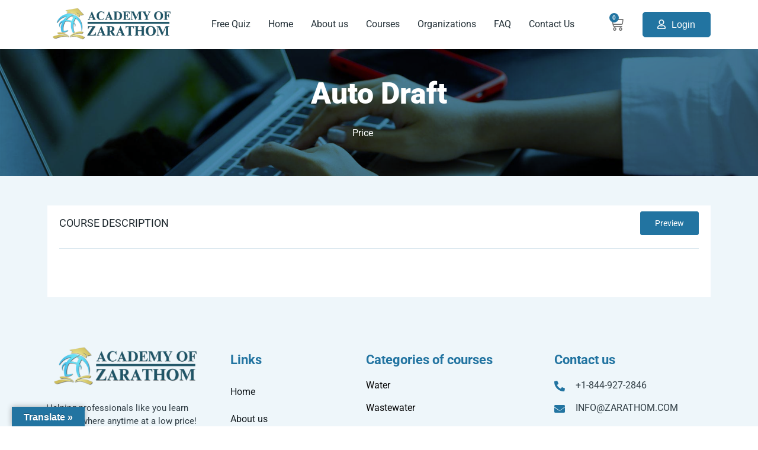

--- FILE ---
content_type: text/html; charset=UTF-8
request_url: https://academyofzarathom.com/product/auto-draft-10/
body_size: 14640
content:
<!doctype html>
<html dir="ltr" lang="en" prefix="og: https://ogp.me/ns#">
<head>
<meta charset="UTF-8">
<meta name="viewport" content="width=device-width, initial-scale=1">
<link rel="profile" href="https://gmpg.org/xfn/11">
<link rel="stylesheet" href="https://cdnjs.cloudflare.com/ajax/libs/font-awesome/4.7.0/css/font-awesome.min.css">
<!--<script src="https://use.fontawesome.com/your-embed-code.js"></script> -->
<script>document.documentElement.className = document.documentElement.className + ' yes-js js_active js'</script>
<title>Auto Draft - Academy of Zarathom</title>
<!-- All in One SEO 4.9.2 - aioseo.com -->
<meta name="robots" content="max-image-preview:large" />
<link rel="canonical" href="https://academyofzarathom.com/product/auto-draft-10/" />
<meta name="generator" content="All in One SEO (AIOSEO) 4.9.2" />
<meta property="og:locale" content="en_US" />
<meta property="og:site_name" content="Academy of Zarathom - Best online training for continuing education" />
<meta property="og:type" content="article" />
<meta property="og:title" content="Auto Draft - Academy of Zarathom" />
<meta property="og:url" content="https://academyofzarathom.com/product/auto-draft-10/" />
<meta property="og:image" content="https://academyofzarathom.com/wp-content/uploads/2022/05/Zarathomlogowaterandwaste.png" />
<meta property="og:image:secure_url" content="https://academyofzarathom.com/wp-content/uploads/2022/05/Zarathomlogowaterandwaste.png" />
<meta property="og:image:width" content="241" />
<meta property="og:image:height" content="55" />
<meta property="article:published_time" content="2022-11-03T04:43:23+00:00" />
<meta property="article:modified_time" content="2022-11-03T04:43:23+00:00" />
<meta property="article:publisher" content="https://www.facebook.com/people/Zarathom-Courses/100009063361846" />
<meta name="twitter:card" content="summary_large_image" />
<meta name="twitter:site" content="@Zarathom_Online" />
<meta name="twitter:title" content="Auto Draft - Academy of Zarathom" />
<meta name="twitter:image" content="https://academyofzarathom.com/wp-content/uploads/2022/05/Zarathomlogowaterandwaste.png" />
<script type="application/ld+json" class="aioseo-schema">
{"@context":"https:\/\/schema.org","@graph":[{"@type":"BreadcrumbList","@id":"https:\/\/academyofzarathom.com\/product\/auto-draft-10\/#breadcrumblist","itemListElement":[{"@type":"ListItem","@id":"https:\/\/academyofzarathom.com#listItem","position":1,"name":"Home","item":"https:\/\/academyofzarathom.com","nextItem":{"@type":"ListItem","@id":"https:\/\/academyofzarathom.com\/shop\/#listItem","name":"Shop"}},{"@type":"ListItem","@id":"https:\/\/academyofzarathom.com\/shop\/#listItem","position":2,"name":"Shop","item":"https:\/\/academyofzarathom.com\/shop\/","nextItem":{"@type":"ListItem","@id":"https:\/\/academyofzarathom.com\/product-category\/uncategorized\/#listItem","name":"Uncategorized"},"previousItem":{"@type":"ListItem","@id":"https:\/\/academyofzarathom.com#listItem","name":"Home"}},{"@type":"ListItem","@id":"https:\/\/academyofzarathom.com\/product-category\/uncategorized\/#listItem","position":3,"name":"Uncategorized","item":"https:\/\/academyofzarathom.com\/product-category\/uncategorized\/","nextItem":{"@type":"ListItem","@id":"https:\/\/academyofzarathom.com\/product\/auto-draft-10\/#listItem","name":"Auto Draft"},"previousItem":{"@type":"ListItem","@id":"https:\/\/academyofzarathom.com\/shop\/#listItem","name":"Shop"}},{"@type":"ListItem","@id":"https:\/\/academyofzarathom.com\/product\/auto-draft-10\/#listItem","position":4,"name":"Auto Draft","previousItem":{"@type":"ListItem","@id":"https:\/\/academyofzarathom.com\/product-category\/uncategorized\/#listItem","name":"Uncategorized"}}]},{"@type":"ItemPage","@id":"https:\/\/academyofzarathom.com\/product\/auto-draft-10\/#itempage","url":"https:\/\/academyofzarathom.com\/product\/auto-draft-10\/","name":"Auto Draft - Academy of Zarathom","inLanguage":"en","isPartOf":{"@id":"https:\/\/academyofzarathom.com\/#website"},"breadcrumb":{"@id":"https:\/\/academyofzarathom.com\/product\/auto-draft-10\/#breadcrumblist"},"datePublished":"2022-11-03T04:43:23+00:00","dateModified":"2022-11-03T04:43:23+00:00"},{"@type":"Organization","@id":"https:\/\/academyofzarathom.com\/#organization","name":"Academy of Zarathom","description":"Best online training for continuing education","url":"https:\/\/academyofzarathom.com\/","telephone":"+18449272846","logo":{"@type":"ImageObject","url":"https:\/\/academyofzarathom.com\/wp-content\/uploads\/2022\/05\/Zarathomlogowaterandwaste.png","@id":"https:\/\/academyofzarathom.com\/product\/auto-draft-10\/#organizationLogo","width":241,"height":55,"caption":"Zarathom logo water and waste"},"image":{"@id":"https:\/\/academyofzarathom.com\/product\/auto-draft-10\/#organizationLogo"},"sameAs":["https:\/\/www.facebook.com\/people\/Zarathom-Courses\/100009063361846","https:\/\/x.com\/Zarathom_Online","https:\/\/www.instagram.com\/zarathom\/","https:\/\/www.linkedin.com\/in\/zarathom\/"]},{"@type":"WebSite","@id":"https:\/\/academyofzarathom.com\/#website","url":"https:\/\/academyofzarathom.com\/","name":"Academy of Zarathom","description":"Best online training for continuing education","inLanguage":"en","publisher":{"@id":"https:\/\/academyofzarathom.com\/#organization"}}]}
</script>
<!-- All in One SEO -->
<link rel='dns-prefetch' href='//translate.google.com' />
<link rel='dns-prefetch' href='//www.googletagmanager.com' />
<link rel="alternate" type="application/rss+xml" title="Academy of Zarathom &raquo; Feed" href="https://academyofzarathom.com/feed/" />
<link rel="alternate" type="application/rss+xml" title="Academy of Zarathom &raquo; Comments Feed" href="https://academyofzarathom.com/comments/feed/" />
<link rel="alternate" type="application/rss+xml" title="Academy of Zarathom &raquo; Auto Draft Comments Feed" href="https://academyofzarathom.com/product/auto-draft-10/feed/" />
<link rel="alternate" title="oEmbed (JSON)" type="application/json+oembed" href="https://academyofzarathom.com/wp-json/oembed/1.0/embed?url=https%3A%2F%2Facademyofzarathom.com%2Fproduct%2Fauto-draft-10%2F" />
<link rel="alternate" title="oEmbed (XML)" type="text/xml+oembed" href="https://academyofzarathom.com/wp-json/oembed/1.0/embed?url=https%3A%2F%2Facademyofzarathom.com%2Fproduct%2Fauto-draft-10%2F&#038;format=xml" />
<style id='wp-img-auto-sizes-contain-inline-css'>
img:is([sizes=auto i],[sizes^="auto," i]){contain-intrinsic-size:3000px 1500px}
/*# sourceURL=wp-img-auto-sizes-contain-inline-css */
</style>
<style id='wp-emoji-styles-inline-css'>
img.wp-smiley, img.emoji {
display: inline !important;
border: none !important;
box-shadow: none !important;
height: 1em !important;
width: 1em !important;
margin: 0 0.07em !important;
vertical-align: -0.1em !important;
background: none !important;
padding: 0 !important;
}
/*# sourceURL=wp-emoji-styles-inline-css */
</style>
<link rel='stylesheet' id='aioseo/css/src/vue/standalone/blocks/table-of-contents/global.scss-css' href='//academyofzarathom.com/wp-content/cache/wpfc-minified/k1s405nc/rs2d.css' media='all' />
<link rel='stylesheet' id='jquery-selectBox-css' href='//academyofzarathom.com/wp-content/cache/wpfc-minified/m8gg0ja7/rs2d.css' media='all' />
<link rel='stylesheet' id='woocommerce_prettyPhoto_css-css' href='//academyofzarathom.com/wp-content/cache/wpfc-minified/14mzaz9b/rs2d.css' media='all' />
<link rel='stylesheet' id='yith-wcwl-main-css' href='//academyofzarathom.com/wp-content/cache/wpfc-minified/8yxdo689/rs2d.css' media='all' />
<style id='yith-wcwl-main-inline-css'>
:root { --color-add-to-wishlist-background: #333333; --color-add-to-wishlist-text: #FFFFFF; --color-add-to-wishlist-border: #333333; --color-add-to-wishlist-background-hover: #333333; --color-add-to-wishlist-text-hover: #FFFFFF; --color-add-to-wishlist-border-hover: #333333; --rounded-corners-radius: 16px; --color-add-to-cart-background: #333333; --color-add-to-cart-text: #FFFFFF; --color-add-to-cart-border: #333333; --color-add-to-cart-background-hover: #4F4F4F; --color-add-to-cart-text-hover: #FFFFFF; --color-add-to-cart-border-hover: #4F4F4F; --add-to-cart-rounded-corners-radius: 16px; --color-button-style-1-background: #333333; --color-button-style-1-text: #FFFFFF; --color-button-style-1-border: #333333; --color-button-style-1-background-hover: #4F4F4F; --color-button-style-1-text-hover: #FFFFFF; --color-button-style-1-border-hover: #4F4F4F; --color-button-style-2-background: #333333; --color-button-style-2-text: #FFFFFF; --color-button-style-2-border: #333333; --color-button-style-2-background-hover: #4F4F4F; --color-button-style-2-text-hover: #FFFFFF; --color-button-style-2-border-hover: #4F4F4F; --color-wishlist-table-background: #FFFFFF; --color-wishlist-table-text: #6d6c6c; --color-wishlist-table-border: #FFFFFF; --color-headers-background: #F4F4F4; --color-share-button-color: #FFFFFF; --color-share-button-color-hover: #FFFFFF; --color-fb-button-background: #39599E; --color-fb-button-background-hover: #595A5A; --color-tw-button-background: #45AFE2; --color-tw-button-background-hover: #595A5A; --color-pr-button-background: #AB2E31; --color-pr-button-background-hover: #595A5A; --color-em-button-background: #FBB102; --color-em-button-background-hover: #595A5A; --color-wa-button-background: #00A901; --color-wa-button-background-hover: #595A5A; --feedback-duration: 3s } 
:root { --color-add-to-wishlist-background: #333333; --color-add-to-wishlist-text: #FFFFFF; --color-add-to-wishlist-border: #333333; --color-add-to-wishlist-background-hover: #333333; --color-add-to-wishlist-text-hover: #FFFFFF; --color-add-to-wishlist-border-hover: #333333; --rounded-corners-radius: 16px; --color-add-to-cart-background: #333333; --color-add-to-cart-text: #FFFFFF; --color-add-to-cart-border: #333333; --color-add-to-cart-background-hover: #4F4F4F; --color-add-to-cart-text-hover: #FFFFFF; --color-add-to-cart-border-hover: #4F4F4F; --add-to-cart-rounded-corners-radius: 16px; --color-button-style-1-background: #333333; --color-button-style-1-text: #FFFFFF; --color-button-style-1-border: #333333; --color-button-style-1-background-hover: #4F4F4F; --color-button-style-1-text-hover: #FFFFFF; --color-button-style-1-border-hover: #4F4F4F; --color-button-style-2-background: #333333; --color-button-style-2-text: #FFFFFF; --color-button-style-2-border: #333333; --color-button-style-2-background-hover: #4F4F4F; --color-button-style-2-text-hover: #FFFFFF; --color-button-style-2-border-hover: #4F4F4F; --color-wishlist-table-background: #FFFFFF; --color-wishlist-table-text: #6d6c6c; --color-wishlist-table-border: #FFFFFF; --color-headers-background: #F4F4F4; --color-share-button-color: #FFFFFF; --color-share-button-color-hover: #FFFFFF; --color-fb-button-background: #39599E; --color-fb-button-background-hover: #595A5A; --color-tw-button-background: #45AFE2; --color-tw-button-background-hover: #595A5A; --color-pr-button-background: #AB2E31; --color-pr-button-background-hover: #595A5A; --color-em-button-background: #FBB102; --color-em-button-background-hover: #595A5A; --color-wa-button-background: #00A901; --color-wa-button-background-hover: #595A5A; --feedback-duration: 3s } 
/*# sourceURL=yith-wcwl-main-inline-css */
</style>
<link rel='stylesheet' id='google-language-translator-css' href='//academyofzarathom.com/wp-content/cache/wpfc-minified/1bqzbq4i/rs2d.css' media='' />
<link rel='stylesheet' id='glt-toolbar-styles-css' href='//academyofzarathom.com/wp-content/cache/wpfc-minified/7ik42ggi/rs2d.css' media='' />
<link rel='stylesheet' id='photoswipe-css' href='//academyofzarathom.com/wp-content/cache/wpfc-minified/drqqln2k/ru8r.css' media='all' />
<link rel='stylesheet' id='photoswipe-default-skin-css' href='//academyofzarathom.com/wp-content/cache/wpfc-minified/mnswjtiu/ru8r.css' media='all' />
<link rel='stylesheet' id='woocommerce-layout-css' href='//academyofzarathom.com/wp-content/cache/wpfc-minified/fejb99ph/rs2d.css' media='all' />
<link rel='stylesheet' id='woocommerce-smallscreen-css' href='//academyofzarathom.com/wp-content/cache/wpfc-minified/edo0wrqt/rs2d.css' media='only screen and (max-width: 768px)' />
<link rel='stylesheet' id='woocommerce-general-css' href='//academyofzarathom.com/wp-content/cache/wpfc-minified/8x2mh22x/rs2d.css' media='all' />
<style id='woocommerce-inline-inline-css'>
.woocommerce form .form-row .required { visibility: visible; }
/*# sourceURL=woocommerce-inline-inline-css */
</style>
<link rel='stylesheet' id='hello-elementor-css' href='//academyofzarathom.com/wp-content/cache/wpfc-minified/6z9xzwc8/rs2d.css' media='all' />
<link rel='stylesheet' id='hello-elementor-theme-style-css' href='//academyofzarathom.com/wp-content/cache/wpfc-minified/1esey8sc/rs2d.css' media='all' />
<link rel='stylesheet' id='hello-elementor-header-footer-css' href='//academyofzarathom.com/wp-content/cache/wpfc-minified/9iaefzut/rs2d.css' media='all' />
<link rel='stylesheet' id='elementor-frontend-css' href='//academyofzarathom.com/wp-content/cache/wpfc-minified/9hn5tcmu/rs2d.css' media='all' />
<link rel='stylesheet' id='elementor-post-86-css' href='https://academyofzarathom.com/wp-content/uploads/elementor/css/post-86.css?ver=1766078751' media='all' />
<link rel='stylesheet' id='widget-image-css' href='//academyofzarathom.com/wp-content/cache/wpfc-minified/lmlwla4s/rs2d.css' media='all' />
<link rel='stylesheet' id='widget-nav-menu-css' href='//academyofzarathom.com/wp-content/cache/wpfc-minified/78qrdavh/rs2d.css' media='all' />
<link rel='stylesheet' id='widget-woocommerce-menu-cart-css' href='//academyofzarathom.com/wp-content/cache/wpfc-minified/kkz9990s/rs2d.css' media='all' />
<link rel='stylesheet' id='widget-social-icons-css' href='//academyofzarathom.com/wp-content/cache/wpfc-minified/2ypkemdq/rs2d.css' media='all' />
<link rel='stylesheet' id='e-apple-webkit-css' href='//academyofzarathom.com/wp-content/cache/wpfc-minified/jxmj9hrs/rs2d.css' media='all' />
<link rel='stylesheet' id='widget-heading-css' href='//academyofzarathom.com/wp-content/cache/wpfc-minified/jzf1hzsk/rs2d.css' media='all' />
<link rel='stylesheet' id='widget-icon-list-css' href='//academyofzarathom.com/wp-content/cache/wpfc-minified/1mxm1382/rs2d.css' media='all' />
<link rel='stylesheet' id='widget-woocommerce-product-price-css' href='//academyofzarathom.com/wp-content/cache/wpfc-minified/qkw7059h/ru8r.css' media='all' />
<link rel='stylesheet' id='widget-woocommerce-product-add-to-cart-css' href='//academyofzarathom.com/wp-content/cache/wpfc-minified/8w1f0ou1/ru8r.css' media='all' />
<link rel='stylesheet' id='widget-divider-css' href='//academyofzarathom.com/wp-content/cache/wpfc-minified/7xemkpbf/ru8r.css' media='all' />
<link rel='stylesheet' id='e-popup-css' href='//academyofzarathom.com/wp-content/cache/wpfc-minified/d6ryvkni/rs2d.css' media='all' />
<link rel='stylesheet' id='elementor-icons-css' href='//academyofzarathom.com/wp-content/cache/wpfc-minified/d62i392y/rs2d.css' media='all' />
<link rel='stylesheet' id='font-awesome-5-all-css' href='//academyofzarathom.com/wp-content/cache/wpfc-minified/kl5elqcp/rs2d.css' media='all' />
<link rel='stylesheet' id='font-awesome-4-shim-css' href='//academyofzarathom.com/wp-content/cache/wpfc-minified/2zaflc8y/rs2d.css' media='all' />
<link rel='stylesheet' id='elementor-post-644-css' href='https://academyofzarathom.com/wp-content/uploads/elementor/css/post-644.css?ver=1766078752' media='all' />
<link rel='stylesheet' id='elementor-post-678-css' href='https://academyofzarathom.com/wp-content/uploads/elementor/css/post-678.css?ver=1766078752' media='all' />
<link rel='stylesheet' id='elementor-post-1113-css' href='https://academyofzarathom.com/wp-content/uploads/elementor/css/post-1113.css?ver=1766082757' media='all' />
<link rel='stylesheet' id='elementor-post-1725-css' href='https://academyofzarathom.com/wp-content/uploads/elementor/css/post-1725.css?ver=1766078752' media='all' />
<link rel='stylesheet' id='newsletter-css' href='//academyofzarathom.com/wp-content/cache/wpfc-minified/2e3khk1g/rs2d.css' media='all' />
<link rel='stylesheet' id='wc-pb-checkout-blocks-css' href='//academyofzarathom.com/wp-content/cache/wpfc-minified/7835jcf0/rs2d.css' media='all' />
<link rel='stylesheet' id='wc-bundle-style-css' href='//academyofzarathom.com/wp-content/cache/wpfc-minified/klnnsv6h/rs2d.css' media='all' />
<link rel='stylesheet' id='select2-css-css' href='//academyofzarathom.com/wp-content/cache/wpfc-minified/10gpebh3/rs2d.css' media='all' />
<link rel='stylesheet' id='hello-elementor-style-css' href='//academyofzarathom.com/wp-content/themes/hello-elementor/style.css?ver=6.9' media='all' />
<link rel='stylesheet' id='child-theme-css-css' href='//academyofzarathom.com/wp-content/cache/wpfc-minified/dusrp9hm/rs2d.css' media='all' />
<link rel='stylesheet' id='elementor-gf-local-roboto-css' href='//academyofzarathom.com/wp-content/cache/wpfc-minified/mconglq4/rs2d.css' media='all' />
<link rel='stylesheet' id='elementor-gf-local-robotoslab-css' href='//academyofzarathom.com/wp-content/cache/wpfc-minified/frmkd0ou/rs2d.css' media='all' />
<link rel='stylesheet' id='elementor-icons-shared-0-css' href='//academyofzarathom.com/wp-content/cache/wpfc-minified/2dcq97e1/rs2d.css' media='all' />
<link rel='stylesheet' id='elementor-icons-fa-solid-css' href='//academyofzarathom.com/wp-content/cache/wpfc-minified/fia3oyow/rs2d.css' media='all' />
<link rel='stylesheet' id='elementor-icons-fa-brands-css' href='//academyofzarathom.com/wp-content/cache/wpfc-minified/1dkphj0p/rs2d.css' media='all' />
<script src="https://academyofzarathom.com/wp-includes/js/jquery/jquery.min.js?ver=3.7.1" id="jquery-core-js"></script>
<script src="https://academyofzarathom.com/wp-includes/js/jquery/jquery-migrate.min.js?ver=3.4.1" id="jquery-migrate-js"></script>
<script src="https://academyofzarathom.com/wp-content/plugins/woocommerce/assets/js/jquery-blockui/jquery.blockUI.min.js?ver=2.7.0-wc.10.4.2" id="wc-jquery-blockui-js" data-wp-strategy="defer"></script>
<script id="wc-add-to-cart-js-extra">
var wc_add_to_cart_params = {"ajax_url":"/wp-admin/admin-ajax.php","wc_ajax_url":"/?wc-ajax=%%endpoint%%","i18n_view_cart":"View cart","cart_url":"https://academyofzarathom.com/cart/","is_cart":"","cart_redirect_after_add":"yes"};
//# sourceURL=wc-add-to-cart-js-extra
</script>
<script src="https://academyofzarathom.com/wp-content/plugins/woocommerce/assets/js/frontend/add-to-cart.min.js?ver=10.4.2" id="wc-add-to-cart-js" defer data-wp-strategy="defer"></script>
<script src="https://academyofzarathom.com/wp-content/plugins/woocommerce/assets/js/zoom/jquery.zoom.min.js?ver=1.7.21-wc.10.4.2" id="wc-zoom-js" defer data-wp-strategy="defer"></script>
<script src="https://academyofzarathom.com/wp-content/plugins/woocommerce/assets/js/flexslider/jquery.flexslider.min.js?ver=2.7.2-wc.10.4.2" id="wc-flexslider-js" defer data-wp-strategy="defer"></script>
<script src="https://academyofzarathom.com/wp-content/plugins/woocommerce/assets/js/photoswipe/photoswipe.min.js?ver=4.1.1-wc.10.4.2" id="wc-photoswipe-js" defer data-wp-strategy="defer"></script>
<script src="https://academyofzarathom.com/wp-content/plugins/woocommerce/assets/js/photoswipe/photoswipe-ui-default.min.js?ver=4.1.1-wc.10.4.2" id="wc-photoswipe-ui-default-js" defer data-wp-strategy="defer"></script>
<script id="wc-single-product-js-extra">
var wc_single_product_params = {"i18n_required_rating_text":"Please select a rating","i18n_rating_options":["1 of 5 stars","2 of 5 stars","3 of 5 stars","4 of 5 stars","5 of 5 stars"],"i18n_product_gallery_trigger_text":"View full-screen image gallery","review_rating_required":"yes","flexslider":{"rtl":false,"animation":"slide","smoothHeight":true,"directionNav":false,"controlNav":"thumbnails","slideshow":false,"animationSpeed":500,"animationLoop":false,"allowOneSlide":false},"zoom_enabled":"1","zoom_options":[],"photoswipe_enabled":"1","photoswipe_options":{"shareEl":false,"closeOnScroll":false,"history":false,"hideAnimationDuration":0,"showAnimationDuration":0},"flexslider_enabled":"1"};
//# sourceURL=wc-single-product-js-extra
</script>
<script src="https://academyofzarathom.com/wp-content/plugins/woocommerce/assets/js/frontend/single-product.min.js?ver=10.4.2" id="wc-single-product-js" defer data-wp-strategy="defer"></script>
<script src="https://academyofzarathom.com/wp-content/plugins/woocommerce/assets/js/js-cookie/js.cookie.min.js?ver=2.1.4-wc.10.4.2" id="wc-js-cookie-js" data-wp-strategy="defer"></script>
<script id="wc-cart-fragments-js-extra">
var wc_cart_fragments_params = {"ajax_url":"/wp-admin/admin-ajax.php","wc_ajax_url":"/?wc-ajax=%%endpoint%%","cart_hash_key":"wc_cart_hash_e03c8e70b0e80349f0cc76e11f3ab4c7","fragment_name":"wc_fragments_e03c8e70b0e80349f0cc76e11f3ab4c7","request_timeout":"5000"};
//# sourceURL=wc-cart-fragments-js-extra
</script>
<script src="https://academyofzarathom.com/wp-content/plugins/woocommerce/assets/js/frontend/cart-fragments.min.js?ver=10.4.2" id="wc-cart-fragments-js" defer data-wp-strategy="defer"></script>
<script src="https://academyofzarathom.com/wp-content/plugins/elementor/assets/lib/font-awesome/js/v4-shims.min.js?ver=3.33.4" id="font-awesome-4-shim-js"></script>
<!-- Google tag (gtag.js) snippet added by Site Kit -->
<!-- Google Analytics snippet added by Site Kit -->
<script src="https://www.googletagmanager.com/gtag/js?id=GT-P8V2ZZ4V" id="google_gtagjs-js" async></script>
<script id="google_gtagjs-js-after">
window.dataLayer = window.dataLayer || [];function gtag(){dataLayer.push(arguments);}
gtag("set","linker",{"domains":["academyofzarathom.com"]});
gtag("js", new Date());
gtag("set", "developer_id.dZTNiMT", true);
gtag("config", "GT-P8V2ZZ4V");
window._googlesitekit = window._googlesitekit || {}; window._googlesitekit.throttledEvents = []; window._googlesitekit.gtagEvent = (name, data) => { var key = JSON.stringify( { name, data } ); if ( !! window._googlesitekit.throttledEvents[ key ] ) { return; } window._googlesitekit.throttledEvents[ key ] = true; setTimeout( () => { delete window._googlesitekit.throttledEvents[ key ]; }, 5 ); gtag( "event", name, { ...data, event_source: "site-kit" } ); }; 
//# sourceURL=google_gtagjs-js-after
</script>
<script id="mapdata1-js-js-extra">
var zarathom_script_var = {"ajaxurl":"https://academyofzarathom.com/wp-admin/admin-ajax.php","user_id":"0","site_url":"https://academyofzarathom.com"};
//# sourceURL=mapdata1-js-js-extra
</script>
<script src="https://academyofzarathom.com/wp-content/themes/hello-elementor-child/assets/js/mapdata1.js?ver=1.0" id="mapdata1-js-js"></script>
<script id="mapdata-js-js-extra">
var zarathom_script_var = {"ajaxurl":"https://academyofzarathom.com/wp-admin/admin-ajax.php","user_id":"0","site_url":"https://academyofzarathom.com"};
//# sourceURL=mapdata-js-js-extra
</script>
<script src="https://academyofzarathom.com/wp-content/themes/hello-elementor-child/assets/js/mapdata.js?ver=1.0" id="mapdata-js-js"></script>
<script src="https://academyofzarathom.com/wp-content/themes/hello-elementor-child/assets/js/canadamap.js?ver=1.0" id="canadamap-js-js"></script>
<script src="https://academyofzarathom.com/wp-content/themes/hello-elementor-child/assets/js/usmap.js?ver=1.0" id="usmap-js-js"></script>
<link rel="https://api.w.org/" href="https://academyofzarathom.com/wp-json/" /><link rel="alternate" title="JSON" type="application/json" href="https://academyofzarathom.com/wp-json/wp/v2/product/12911" /><link rel="EditURI" type="application/rsd+xml" title="RSD" href="https://academyofzarathom.com/xmlrpc.php?rsd" />
<link rel='shortlink' href='https://academyofzarathom.com/?p=12911' />
<style>.goog-te-gadget{margin-top:2px!important;}p.hello{font-size:12px;color:#666;}div.skiptranslate.goog-te-gadget{display:inline!important;}#google_language_translator{clear:both;}#flags{width:165px;}#flags a{display:inline-block;margin-right:2px;}#google_language_translator{width:auto!important;}div.skiptranslate.goog-te-gadget{display:inline!important;}.goog-tooltip{display: none!important;}.goog-tooltip:hover{display: none!important;}.goog-text-highlight{background-color:transparent!important;border:none!important;box-shadow:none!important;}#google_language_translator select.goog-te-combo{color:#32373c;}#google_language_translator{color:transparent;}body{top:0px!important;}#goog-gt-{display:none!important;}font font{background-color:transparent!important;box-shadow:none!important;position:initial!important;}#glt-translate-trigger{left:20px;right:auto;}#glt-translate-trigger > span{color:#ffffff;}#glt-translate-trigger{background:#2274a1;}</style><meta name="generator" content="Site Kit by Google 1.168.0" /><script type="text/javascript">
(function(url){
if(/(?:Chrome\/26\.0\.1410\.63 Safari\/537\.31|WordfenceTestMonBot)/.test(navigator.userAgent)){ return; }
var addEvent = function(evt, handler) {
if (window.addEventListener) {
document.addEventListener(evt, handler, false);
} else if (window.attachEvent) {
document.attachEvent('on' + evt, handler);
}
};
var removeEvent = function(evt, handler) {
if (window.removeEventListener) {
document.removeEventListener(evt, handler, false);
} else if (window.detachEvent) {
document.detachEvent('on' + evt, handler);
}
};
var evts = 'contextmenu dblclick drag dragend dragenter dragleave dragover dragstart drop keydown keypress keyup mousedown mousemove mouseout mouseover mouseup mousewheel scroll'.split(' ');
var logHuman = function() {
if (window.wfLogHumanRan) { return; }
window.wfLogHumanRan = true;
var wfscr = document.createElement('script');
wfscr.type = 'text/javascript';
wfscr.async = true;
wfscr.src = url + '&r=' + Math.random();
(document.getElementsByTagName('head')[0]||document.getElementsByTagName('body')[0]).appendChild(wfscr);
for (var i = 0; i < evts.length; i++) {
removeEvent(evts[i], logHuman);
}
};
for (var i = 0; i < evts.length; i++) {
addEvent(evts[i], logHuman);
}
})('//academyofzarathom.com/?wordfence_lh=1&hid=2DFD7F88A770F5BDE08B46BE69AF4815');
</script>	<noscript><style>.woocommerce-product-gallery{ opacity: 1 !important; }</style></noscript>
<meta name="generator" content="Elementor 3.33.4; features: additional_custom_breakpoints; settings: css_print_method-external, google_font-enabled, font_display-auto">
<style>
.e-con.e-parent:nth-of-type(n+4):not(.e-lazyloaded):not(.e-no-lazyload),
.e-con.e-parent:nth-of-type(n+4):not(.e-lazyloaded):not(.e-no-lazyload) * {
background-image: none !important;
}
@media screen and (max-height: 1024px) {
.e-con.e-parent:nth-of-type(n+3):not(.e-lazyloaded):not(.e-no-lazyload),
.e-con.e-parent:nth-of-type(n+3):not(.e-lazyloaded):not(.e-no-lazyload) * {
background-image: none !important;
}
}
@media screen and (max-height: 640px) {
.e-con.e-parent:nth-of-type(n+2):not(.e-lazyloaded):not(.e-no-lazyload),
.e-con.e-parent:nth-of-type(n+2):not(.e-lazyloaded):not(.e-no-lazyload) * {
background-image: none !important;
}
}
</style>
<style id="wp-custom-css">
button.start_taking_course {
background: #228b22 !important;
color: #fff !important;
border-color: #228b22 !important;
}
button.start_taking_course.stop_taking_course {
background-color: #ff0000 !important;
border-color: #ff0000 !important;
}
.woocommerce-account main#content {
margin-left: auto;
margin-right: auto;
}
.single-product form.cart.cart_group.bundle_form.layout_default.group_mode_parent {
flex-wrap: wrap !important;
}
.single_prod_banner .bundled_product.bundled_product_summary.product {
display: none;
}		</style>
</head>
<body class="wp-singular product-template-default single single-product postid-12911 wp-custom-logo wp-embed-responsive wp-theme-hello-elementor wp-child-theme-hello-elementor-child theme-hello-elementor woocommerce woocommerce-page woocommerce-no-js hello-elementor-default elementor-default elementor-template-full-width elementor-kit-86 elementor-page-1113">
<header data-elementor-type="header" data-elementor-id="644" class="elementor elementor-644 elementor-location-header" data-elementor-post-type="elementor_library">
<section class="elementor-section elementor-top-section elementor-element elementor-element-93c2b7d elementor-hidden-tablet elementor-hidden-mobile top-header elementor-section-boxed elementor-section-height-default elementor-section-height-default" data-id="93c2b7d" data-element_type="section">
<div class="elementor-container elementor-column-gap-default">
<div class="elementor-column elementor-col-25 elementor-top-column elementor-element elementor-element-cbb5a08" data-id="cbb5a08" data-element_type="column">
<div class="elementor-widget-wrap elementor-element-populated">
<div class="elementor-element elementor-element-8ba188b elementor-widget elementor-widget-theme-site-logo elementor-widget-image" data-id="8ba188b" data-element_type="widget" data-widget_type="theme-site-logo.default">
<div class="elementor-widget-container">
<a href="https://academyofzarathom.com">
<img width="350" height="100" src="https://academyofzarathom.com/wp-content/uploads/2022/04/academy-of-zarathom-123.png" class="attachment-full size-full wp-image-23542" alt="" srcset="https://academyofzarathom.com/wp-content/uploads/2022/04/academy-of-zarathom-123.png 350w, https://academyofzarathom.com/wp-content/uploads/2022/04/academy-of-zarathom-123-300x86.png 300w" sizes="(max-width: 350px) 100vw, 350px" />				</a>
</div>
</div>
</div>
</div>
<div class="elementor-column elementor-col-25 elementor-top-column elementor-element elementor-element-a1ffadf" data-id="a1ffadf" data-element_type="column">
<div class="elementor-widget-wrap elementor-element-populated">
<div class="elementor-element elementor-element-5986d42 elementor-nav-menu__align-end elementor-nav-menu--dropdown-tablet elementor-nav-menu__text-align-aside elementor-nav-menu--toggle elementor-nav-menu--burger elementor-widget elementor-widget-nav-menu" data-id="5986d42" data-element_type="widget" data-settings="{&quot;layout&quot;:&quot;horizontal&quot;,&quot;submenu_icon&quot;:{&quot;value&quot;:&quot;&lt;i class=\&quot;fas fa-caret-down\&quot; aria-hidden=\&quot;true\&quot;&gt;&lt;\/i&gt;&quot;,&quot;library&quot;:&quot;fa-solid&quot;},&quot;toggle&quot;:&quot;burger&quot;}" data-widget_type="nav-menu.default">
<div class="elementor-widget-container">
<nav aria-label="Menu" class="elementor-nav-menu--main elementor-nav-menu__container elementor-nav-menu--layout-horizontal e--pointer-underline e--animation-fade">
<ul id="menu-1-5986d42" class="elementor-nav-menu"><li class="menu-item menu-item-type-post_type menu-item-object-page menu-item-666"><a href="https://academyofzarathom.com/free-quiz/" class="elementor-item">Free Quiz</a></li>
<li class="menu-item menu-item-type-post_type menu-item-object-page menu-item-home menu-item-1021"><a href="https://academyofzarathom.com/" class="elementor-item">Home</a></li>
<li class="menu-item menu-item-type-post_type menu-item-object-page menu-item-664"><a href="https://academyofzarathom.com/about-us/" class="elementor-item">About us</a></li>
<li class="menu-item menu-item-type-post_type menu-item-object-page menu-item-1080"><a href="https://academyofzarathom.com/all-courses/" class="elementor-item">Courses</a></li>
<li class="menu-item menu-item-type-post_type menu-item-object-page menu-item-662"><a href="https://academyofzarathom.com/organizations/" class="elementor-item">Organizations</a></li>
<li class="menu-item menu-item-type-post_type menu-item-object-page menu-item-661"><a href="https://academyofzarathom.com/faq/" class="elementor-item">FAQ</a></li>
<li class="menu-item menu-item-type-post_type menu-item-object-page menu-item-660"><a href="https://academyofzarathom.com/contact-us/" class="elementor-item">Contact Us</a></li>
</ul>			</nav>
<div class="elementor-menu-toggle" role="button" tabindex="0" aria-label="Menu Toggle" aria-expanded="false">
<i aria-hidden="true" role="presentation" class="elementor-menu-toggle__icon--open eicon-menu-bar"></i><i aria-hidden="true" role="presentation" class="elementor-menu-toggle__icon--close eicon-close"></i>		</div>
<nav class="elementor-nav-menu--dropdown elementor-nav-menu__container" aria-hidden="true">
<ul id="menu-2-5986d42" class="elementor-nav-menu"><li class="menu-item menu-item-type-post_type menu-item-object-page menu-item-666"><a href="https://academyofzarathom.com/free-quiz/" class="elementor-item" tabindex="-1">Free Quiz</a></li>
<li class="menu-item menu-item-type-post_type menu-item-object-page menu-item-home menu-item-1021"><a href="https://academyofzarathom.com/" class="elementor-item" tabindex="-1">Home</a></li>
<li class="menu-item menu-item-type-post_type menu-item-object-page menu-item-664"><a href="https://academyofzarathom.com/about-us/" class="elementor-item" tabindex="-1">About us</a></li>
<li class="menu-item menu-item-type-post_type menu-item-object-page menu-item-1080"><a href="https://academyofzarathom.com/all-courses/" class="elementor-item" tabindex="-1">Courses</a></li>
<li class="menu-item menu-item-type-post_type menu-item-object-page menu-item-662"><a href="https://academyofzarathom.com/organizations/" class="elementor-item" tabindex="-1">Organizations</a></li>
<li class="menu-item menu-item-type-post_type menu-item-object-page menu-item-661"><a href="https://academyofzarathom.com/faq/" class="elementor-item" tabindex="-1">FAQ</a></li>
<li class="menu-item menu-item-type-post_type menu-item-object-page menu-item-660"><a href="https://academyofzarathom.com/contact-us/" class="elementor-item" tabindex="-1">Contact Us</a></li>
</ul>			</nav>
</div>
</div>
</div>
</div>
<div class="elementor-column elementor-col-25 elementor-top-column elementor-element elementor-element-5225047" data-id="5225047" data-element_type="column">
<div class="elementor-widget-wrap elementor-element-populated">
<div class="elementor-element elementor-element-1fed79c toggle-icon--cart-medium elementor-menu-cart--items-indicator-bubble elementor-menu-cart--cart-type-side-cart elementor-menu-cart--show-remove-button-yes elementor-widget elementor-widget-woocommerce-menu-cart" data-id="1fed79c" data-element_type="widget" data-settings="{&quot;cart_type&quot;:&quot;side-cart&quot;,&quot;open_cart&quot;:&quot;click&quot;,&quot;automatically_open_cart&quot;:&quot;no&quot;}" data-widget_type="woocommerce-menu-cart.default">
<div class="elementor-widget-container">
<div class="elementor-menu-cart__wrapper">
<div class="elementor-menu-cart__toggle_wrapper">
<div class="elementor-menu-cart__container elementor-lightbox" aria-hidden="true">
<div class="elementor-menu-cart__main" aria-hidden="true">
<div class="elementor-menu-cart__close-button">
</div>
<div class="widget_shopping_cart_content">
</div>
</div>
</div>
<div class="elementor-menu-cart__toggle elementor-button-wrapper">
<a id="elementor-menu-cart__toggle_button" href="#" class="elementor-menu-cart__toggle_button elementor-button elementor-size-sm" aria-expanded="false">
<span class="elementor-button-text"><span class="woocommerce-Price-amount amount"><bdi><span class="woocommerce-Price-currencySymbol">&#36;</span>0.00</bdi></span></span>
<span class="elementor-button-icon">
<span class="elementor-button-icon-qty" data-counter="0">0</span>
<i class="eicon-cart-medium"></i>					<span class="elementor-screen-only">Cart</span>
</span>
</a>
</div>
</div>
</div> <!-- close elementor-menu-cart__wrapper -->
</div>
</div>
</div>
</div>
<div class="elementor-column elementor-col-25 elementor-top-column elementor-element elementor-element-46c438a" data-id="46c438a" data-element_type="column">
<div class="elementor-widget-wrap elementor-element-populated">
<div class="elementor-element elementor-element-51a44fb elementor-widget elementor-widget-shortcode" data-id="51a44fb" data-element_type="widget" data-widget_type="shortcode.default">
<div class="elementor-widget-container">
<div class="my-account-btn-parent btn-login">
<a href="https://academyofzarathom.com/my-account/"><button type="button" class="btn-myaccount">Login</button></a>
</div>
<div class="elementor-shortcode"></div>
</div>
</div>
</div>
</div>
</div>
</section>
<section class="elementor-section elementor-top-section elementor-element elementor-element-7733262 elementor-hidden-desktop elementor-section-boxed elementor-section-height-default elementor-section-height-default" data-id="7733262" data-element_type="section">
<div class="elementor-container elementor-column-gap-default">
<div class="elementor-column elementor-col-100 elementor-top-column elementor-element elementor-element-7436173" data-id="7436173" data-element_type="column">
<div class="elementor-widget-wrap elementor-element-populated">
<section class="elementor-section elementor-inner-section elementor-element elementor-element-3f5c7a7 elementor-section-boxed elementor-section-height-default elementor-section-height-default" data-id="3f5c7a7" data-element_type="section">
<div class="elementor-container elementor-column-gap-default">
<div class="elementor-column elementor-col-50 elementor-inner-column elementor-element elementor-element-8b80018" data-id="8b80018" data-element_type="column">
<div class="elementor-widget-wrap elementor-element-populated">
<div class="elementor-element elementor-element-6caaa73 elementor-widget elementor-widget-theme-site-logo elementor-widget-image" data-id="6caaa73" data-element_type="widget" data-widget_type="theme-site-logo.default">
<div class="elementor-widget-container">
<a href="https://academyofzarathom.com">
<img width="350" height="100" src="https://academyofzarathom.com/wp-content/uploads/2022/04/academy-of-zarathom-123.png" class="attachment-full size-full wp-image-23542" alt="" srcset="https://academyofzarathom.com/wp-content/uploads/2022/04/academy-of-zarathom-123.png 350w, https://academyofzarathom.com/wp-content/uploads/2022/04/academy-of-zarathom-123-300x86.png 300w" sizes="(max-width: 350px) 100vw, 350px" />				</a>
</div>
</div>
</div>
</div>
<div class="elementor-column elementor-col-50 elementor-inner-column elementor-element elementor-element-0318cf6" data-id="0318cf6" data-element_type="column">
<div class="elementor-widget-wrap elementor-element-populated">
<div class="elementor-element elementor-element-f9fb3e2 elementor-nav-menu__align-end elementor-nav-menu--stretch elementor-nav-menu--dropdown-tablet elementor-nav-menu__text-align-aside elementor-nav-menu--toggle elementor-nav-menu--burger elementor-widget elementor-widget-nav-menu" data-id="f9fb3e2" data-element_type="widget" data-settings="{&quot;full_width&quot;:&quot;stretch&quot;,&quot;layout&quot;:&quot;horizontal&quot;,&quot;submenu_icon&quot;:{&quot;value&quot;:&quot;&lt;i class=\&quot;fas fa-caret-down\&quot; aria-hidden=\&quot;true\&quot;&gt;&lt;\/i&gt;&quot;,&quot;library&quot;:&quot;fa-solid&quot;},&quot;toggle&quot;:&quot;burger&quot;}" data-widget_type="nav-menu.default">
<div class="elementor-widget-container">
<nav aria-label="Menu" class="elementor-nav-menu--main elementor-nav-menu__container elementor-nav-menu--layout-horizontal e--pointer-underline e--animation-fade">
<ul id="menu-1-f9fb3e2" class="elementor-nav-menu"><li class="menu-item menu-item-type-post_type menu-item-object-page menu-item-666"><a href="https://academyofzarathom.com/free-quiz/" class="elementor-item">Free Quiz</a></li>
<li class="menu-item menu-item-type-post_type menu-item-object-page menu-item-home menu-item-1021"><a href="https://academyofzarathom.com/" class="elementor-item">Home</a></li>
<li class="menu-item menu-item-type-post_type menu-item-object-page menu-item-664"><a href="https://academyofzarathom.com/about-us/" class="elementor-item">About us</a></li>
<li class="menu-item menu-item-type-post_type menu-item-object-page menu-item-1080"><a href="https://academyofzarathom.com/all-courses/" class="elementor-item">Courses</a></li>
<li class="menu-item menu-item-type-post_type menu-item-object-page menu-item-662"><a href="https://academyofzarathom.com/organizations/" class="elementor-item">Organizations</a></li>
<li class="menu-item menu-item-type-post_type menu-item-object-page menu-item-661"><a href="https://academyofzarathom.com/faq/" class="elementor-item">FAQ</a></li>
<li class="menu-item menu-item-type-post_type menu-item-object-page menu-item-660"><a href="https://academyofzarathom.com/contact-us/" class="elementor-item">Contact Us</a></li>
</ul>			</nav>
<div class="elementor-menu-toggle" role="button" tabindex="0" aria-label="Menu Toggle" aria-expanded="false">
<i aria-hidden="true" role="presentation" class="elementor-menu-toggle__icon--open eicon-menu-bar"></i><i aria-hidden="true" role="presentation" class="elementor-menu-toggle__icon--close eicon-close"></i>		</div>
<nav class="elementor-nav-menu--dropdown elementor-nav-menu__container" aria-hidden="true">
<ul id="menu-2-f9fb3e2" class="elementor-nav-menu"><li class="menu-item menu-item-type-post_type menu-item-object-page menu-item-666"><a href="https://academyofzarathom.com/free-quiz/" class="elementor-item" tabindex="-1">Free Quiz</a></li>
<li class="menu-item menu-item-type-post_type menu-item-object-page menu-item-home menu-item-1021"><a href="https://academyofzarathom.com/" class="elementor-item" tabindex="-1">Home</a></li>
<li class="menu-item menu-item-type-post_type menu-item-object-page menu-item-664"><a href="https://academyofzarathom.com/about-us/" class="elementor-item" tabindex="-1">About us</a></li>
<li class="menu-item menu-item-type-post_type menu-item-object-page menu-item-1080"><a href="https://academyofzarathom.com/all-courses/" class="elementor-item" tabindex="-1">Courses</a></li>
<li class="menu-item menu-item-type-post_type menu-item-object-page menu-item-662"><a href="https://academyofzarathom.com/organizations/" class="elementor-item" tabindex="-1">Organizations</a></li>
<li class="menu-item menu-item-type-post_type menu-item-object-page menu-item-661"><a href="https://academyofzarathom.com/faq/" class="elementor-item" tabindex="-1">FAQ</a></li>
<li class="menu-item menu-item-type-post_type menu-item-object-page menu-item-660"><a href="https://academyofzarathom.com/contact-us/" class="elementor-item" tabindex="-1">Contact Us</a></li>
</ul>			</nav>
</div>
</div>
</div>
</div>
</div>
</section>
<section class="elementor-section elementor-inner-section elementor-element elementor-element-b1baae2 elementor-section-boxed elementor-section-height-default elementor-section-height-default" data-id="b1baae2" data-element_type="section">
<div class="elementor-container elementor-column-gap-default">
<div class="elementor-column elementor-col-50 elementor-inner-column elementor-element elementor-element-d38ddd8" data-id="d38ddd8" data-element_type="column">
<div class="elementor-widget-wrap elementor-element-populated">
<div class="elementor-element elementor-element-275f74e elementor-widget elementor-widget-shortcode" data-id="275f74e" data-element_type="widget" data-widget_type="shortcode.default">
<div class="elementor-widget-container">
<div class="my-account-btn-parent btn-login">
<a href="https://academyofzarathom.com/my-account/"><button type="button" class="btn-myaccount">Login</button></a>
</div>
<div class="elementor-shortcode"></div>
</div>
</div>
</div>
</div>
<div class="elementor-column elementor-col-50 elementor-inner-column elementor-element elementor-element-e855111" data-id="e855111" data-element_type="column">
<div class="elementor-widget-wrap elementor-element-populated">
<div class="elementor-element elementor-element-1768700 toggle-icon--cart-medium elementor-menu-cart--items-indicator-bubble elementor-menu-cart--cart-type-side-cart elementor-menu-cart--show-remove-button-yes elementor-widget elementor-widget-woocommerce-menu-cart" data-id="1768700" data-element_type="widget" data-settings="{&quot;cart_type&quot;:&quot;side-cart&quot;,&quot;open_cart&quot;:&quot;click&quot;,&quot;automatically_open_cart&quot;:&quot;no&quot;}" data-widget_type="woocommerce-menu-cart.default">
<div class="elementor-widget-container">
<div class="elementor-menu-cart__wrapper">
<div class="elementor-menu-cart__toggle_wrapper">
<div class="elementor-menu-cart__container elementor-lightbox" aria-hidden="true">
<div class="elementor-menu-cart__main" aria-hidden="true">
<div class="elementor-menu-cart__close-button">
</div>
<div class="widget_shopping_cart_content">
</div>
</div>
</div>
<div class="elementor-menu-cart__toggle elementor-button-wrapper">
<a id="elementor-menu-cart__toggle_button" href="#" class="elementor-menu-cart__toggle_button elementor-button elementor-size-sm" aria-expanded="false">
<span class="elementor-button-text"><span class="woocommerce-Price-amount amount"><bdi><span class="woocommerce-Price-currencySymbol">&#36;</span>0.00</bdi></span></span>
<span class="elementor-button-icon">
<span class="elementor-button-icon-qty" data-counter="0">0</span>
<i class="eicon-cart-medium"></i>					<span class="elementor-screen-only">Cart</span>
</span>
</a>
</div>
</div>
</div> <!-- close elementor-menu-cart__wrapper -->
</div>
</div>
</div>
</div>
</div>
</section>
</div>
</div>
</div>
</section>
</header>
<div class="woocommerce-notices-wrapper"></div>		<div data-elementor-type="product" data-elementor-id="1113" class="elementor elementor-1113 elementor-location-single post-12911 product type-product status-publish product_cat-uncategorized first instock shipping-taxable product-type-simple product" data-elementor-post-type="elementor_library">
<section class="elementor-section elementor-top-section elementor-element elementor-element-8aa786b single_prod_banner elementor-section-boxed elementor-section-height-default elementor-section-height-default" data-id="8aa786b" data-element_type="section" data-settings="{&quot;background_background&quot;:&quot;classic&quot;}">
<div class="elementor-container elementor-column-gap-default">
<div class="elementor-column elementor-col-100 elementor-top-column elementor-element elementor-element-aff54ff" data-id="aff54ff" data-element_type="column">
<div class="elementor-widget-wrap elementor-element-populated">
<div class="elementor-element elementor-element-6f897b4 elementor-widget elementor-widget-woocommerce-product-title elementor-page-title elementor-widget-heading" data-id="6f897b4" data-element_type="widget" data-widget_type="woocommerce-product-title.default">
<div class="elementor-widget-container">
<h1 class="product_title entry-title elementor-heading-title elementor-size-default">Auto Draft</h1>				</div>
</div>
<section class="elementor-section elementor-inner-section elementor-element elementor-element-199c214 elementor-section-boxed elementor-section-height-default elementor-section-height-default" data-id="199c214" data-element_type="section">
<div class="elementor-container elementor-column-gap-default">
<div class="elementor-column elementor-col-50 elementor-inner-column elementor-element elementor-element-b905fe5" data-id="b905fe5" data-element_type="column">
<div class="elementor-widget-wrap elementor-element-populated">
<div class="elementor-element elementor-element-422b88c elementor-widget elementor-widget-text-editor" data-id="422b88c" data-element_type="widget" data-widget_type="text-editor.default">
<div class="elementor-widget-container">
Price								</div>
</div>
</div>
</div>
<div class="elementor-column elementor-col-50 elementor-inner-column elementor-element elementor-element-d77e05c" data-id="d77e05c" data-element_type="column">
<div class="elementor-widget-wrap elementor-element-populated">
<div class="elementor-element elementor-element-214140c elementor-widget elementor-widget-woocommerce-product-price" data-id="214140c" data-element_type="widget" data-widget_type="woocommerce-product-price.default">
<div class="elementor-widget-container">
<p class="price"></p>
</div>
</div>
</div>
</div>
</div>
</section>
<div class="elementor-element elementor-element-c129b0b elementor-add-to-cart--align-center e-add-to-cart--show-quantity-yes elementor-widget elementor-widget-woocommerce-product-add-to-cart" data-id="c129b0b" data-element_type="widget" data-widget_type="woocommerce-product-add-to-cart.default">
<div class="elementor-widget-container">
<div class="elementor-add-to-cart elementor-product-simple">
</div>
</div>
</div>
</div>
</div>
</div>
</section>
<section class="elementor-section elementor-top-section elementor-element elementor-element-43071db sin_bundle_pro elementor-section-boxed elementor-section-height-default elementor-section-height-default" data-id="43071db" data-element_type="section" data-settings="{&quot;background_background&quot;:&quot;classic&quot;}">
<div class="elementor-container elementor-column-gap-default">
<div class="elementor-column elementor-col-100 elementor-top-column elementor-element elementor-element-0a77631" data-id="0a77631" data-element_type="column">
<div class="elementor-widget-wrap elementor-element-populated">
<section class="elementor-section elementor-inner-section elementor-element elementor-element-c06a2db elementor-section-boxed elementor-section-height-default elementor-section-height-default" data-id="c06a2db" data-element_type="section" data-settings="{&quot;background_background&quot;:&quot;classic&quot;}">
<div class="elementor-container elementor-column-gap-default">
<div class="elementor-column elementor-col-50 elementor-inner-column elementor-element elementor-element-70b0f73" data-id="70b0f73" data-element_type="column">
<div class="elementor-widget-wrap elementor-element-populated">
<div class="elementor-element elementor-element-8047f24 elementor-widget elementor-widget-heading" data-id="8047f24" data-element_type="widget" data-widget_type="heading.default">
<div class="elementor-widget-container">
<h2 class="elementor-heading-title elementor-size-default">COURSE DESCRIPTION</h2>				</div>
</div>
</div>
</div>
<div class="elementor-column elementor-col-50 elementor-inner-column elementor-element elementor-element-90c88c4" data-id="90c88c4" data-element_type="column">
<div class="elementor-widget-wrap elementor-element-populated">
<div class="elementor-element elementor-element-5b055e5 elementor-align-right elementor-mobile-align-center elementor-widget elementor-widget-button" data-id="5b055e5" data-element_type="widget" data-widget_type="button.default">
<div class="elementor-widget-container">
<div class="elementor-button-wrapper">
<a class="elementor-button elementor-button-link elementor-size-sm" href="#elementor-action%3Aaction%3Dpopup%3Aopen%26settings%3DeyJpZCI6IjE3MjUiLCJ0b2dnbGUiOmZhbHNlfQ%3D%3D">
<span class="elementor-button-content-wrapper">
<span class="elementor-button-text">Preview</span>
</span>
</a>
</div>
</div>
</div>
</div>
</div>
</div>
</section>
<section class="elementor-section elementor-inner-section elementor-element elementor-element-bce9359 elementor-section-boxed elementor-section-height-default elementor-section-height-default" data-id="bce9359" data-element_type="section" data-settings="{&quot;background_background&quot;:&quot;classic&quot;}">
<div class="elementor-container elementor-column-gap-default">
<div class="elementor-column elementor-col-100 elementor-inner-column elementor-element elementor-element-83dfa84" data-id="83dfa84" data-element_type="column">
<div class="elementor-widget-wrap elementor-element-populated">
<div class="elementor-element elementor-element-5912520 elementor-widget-divider--view-line elementor-widget elementor-widget-divider" data-id="5912520" data-element_type="widget" data-widget_type="divider.default">
<div class="elementor-widget-container">
<div class="elementor-divider">
<span class="elementor-divider-separator">
</span>
</div>
</div>
</div>
</div>
</div>
</div>
</section>
<section class="elementor-section elementor-inner-section elementor-element elementor-element-cf2a92f elementor-section-boxed elementor-section-height-default elementor-section-height-default" data-id="cf2a92f" data-element_type="section" data-settings="{&quot;background_background&quot;:&quot;classic&quot;}">
<div class="elementor-container elementor-column-gap-default">
<div class="elementor-column elementor-col-100 elementor-inner-column elementor-element elementor-element-d02855a" data-id="d02855a" data-element_type="column">
<div class="elementor-widget-wrap elementor-element-populated">
</div>
</div>
</div>
</section>
<section class="elementor-section elementor-inner-section elementor-element elementor-element-db95a3b elementor-section-boxed elementor-section-height-default elementor-section-height-default" data-id="db95a3b" data-element_type="section" data-settings="{&quot;background_background&quot;:&quot;classic&quot;}">
<div class="elementor-container elementor-column-gap-default">
<div class="elementor-column elementor-col-100 elementor-inner-column elementor-element elementor-element-d47f4be" data-id="d47f4be" data-element_type="column">
<div class="elementor-widget-wrap elementor-element-populated">
<div class="elementor-element elementor-element-153e0fb elementor-add-to-cart--align-left elementor-add-to-cart-mobile--align-center e-add-to-cart--show-quantity-yes elementor-widget elementor-widget-woocommerce-product-add-to-cart" data-id="153e0fb" data-element_type="widget" data-widget_type="woocommerce-product-add-to-cart.default">
<div class="elementor-widget-container">
<div class="elementor-add-to-cart elementor-product-simple">
</div>
</div>
</div>
</div>
</div>
</div>
</section>
</div>
</div>
</div>
</section>
</div>
		<footer data-elementor-type="footer" data-elementor-id="678" class="elementor elementor-678 elementor-location-footer" data-elementor-post-type="elementor_library">
<section class="elementor-section elementor-top-section elementor-element elementor-element-7d10bf1 footer-main elementor-section-boxed elementor-section-height-default elementor-section-height-default" data-id="7d10bf1" data-element_type="section" data-settings="{&quot;background_background&quot;:&quot;classic&quot;}">
<div class="elementor-container elementor-column-gap-default">
<div class="elementor-column elementor-col-25 elementor-top-column elementor-element elementor-element-a9470bc" data-id="a9470bc" data-element_type="column">
<div class="elementor-widget-wrap elementor-element-populated">
<div class="elementor-element elementor-element-6bac13b elementor-widget elementor-widget-theme-site-logo elementor-widget-image" data-id="6bac13b" data-element_type="widget" data-widget_type="theme-site-logo.default">
<div class="elementor-widget-container">
<a href="https://academyofzarathom.com">
<img width="350" height="100" src="https://academyofzarathom.com/wp-content/uploads/2022/04/academy-of-zarathom-123.png" class="attachment-full size-full wp-image-23542" alt="" srcset="https://academyofzarathom.com/wp-content/uploads/2022/04/academy-of-zarathom-123.png 350w, https://academyofzarathom.com/wp-content/uploads/2022/04/academy-of-zarathom-123-300x86.png 300w" sizes="(max-width: 350px) 100vw, 350px" />				</a>
</div>
</div>
<div class="elementor-element elementor-element-b437f9f elementor-widget elementor-widget-text-editor" data-id="b437f9f" data-element_type="widget" data-widget_type="text-editor.default">
<div class="elementor-widget-container">
<p>Helping professionals like you learn from anywhere anytime at a low price!</p>								</div>
</div>
<div class="elementor-element elementor-element-df36b95 e-grid-align-left footer-social elementor-shape-rounded elementor-grid-0 elementor-widget elementor-widget-social-icons" data-id="df36b95" data-element_type="widget" data-widget_type="social-icons.default">
<div class="elementor-widget-container">
<div class="elementor-social-icons-wrapper elementor-grid" role="list">
<span class="elementor-grid-item" role="listitem">
<a class="elementor-icon elementor-social-icon elementor-social-icon-twitter elementor-repeater-item-b4ceb58" href="https://twitter.com/Zarathom_Online" target="_blank">
<span class="elementor-screen-only">Twitter</span>
<i aria-hidden="true" class="fab fa-twitter"></i>					</a>
</span>
<span class="elementor-grid-item" role="listitem">
<a class="elementor-icon elementor-social-icon elementor-social-icon-facebook-f elementor-repeater-item-2414edc" href="https://www.facebook.com/people/Zarathom-Courses/100009063361846" target="_blank">
<span class="elementor-screen-only">Facebook-f</span>
<i aria-hidden="true" class="fab fa-facebook-f"></i>					</a>
</span>
<span class="elementor-grid-item" role="listitem">
<a class="elementor-icon elementor-social-icon elementor-social-icon-instagram elementor-repeater-item-d27708b" href="https://www.instagram.com/zarathom/" target="_blank">
<span class="elementor-screen-only">Instagram</span>
<i aria-hidden="true" class="fab fa-instagram"></i>					</a>
</span>
<span class="elementor-grid-item" role="listitem">
<a class="elementor-icon elementor-social-icon elementor-social-icon-linkedin-in elementor-repeater-item-3fc7a04" href="https://www.linkedin.com/in/zarathom" target="_blank">
<span class="elementor-screen-only">Linkedin-in</span>
<i aria-hidden="true" class="fab fa-linkedin-in"></i>					</a>
</span>
</div>
</div>
</div>
</div>
</div>
<div class="elementor-column elementor-col-25 elementor-top-column elementor-element elementor-element-302f59c" data-id="302f59c" data-element_type="column">
<div class="elementor-widget-wrap elementor-element-populated">
<div class="elementor-element elementor-element-6bd2036 elementor-widget elementor-widget-heading" data-id="6bd2036" data-element_type="widget" data-widget_type="heading.default">
<div class="elementor-widget-container">
<h2 class="elementor-heading-title elementor-size-default">Links</h2>				</div>
</div>
<div class="elementor-element elementor-element-5067354 elementor-nav-menu__align-start elementor-nav-menu--dropdown-none elementor-widget elementor-widget-nav-menu" data-id="5067354" data-element_type="widget" data-settings="{&quot;layout&quot;:&quot;vertical&quot;,&quot;submenu_icon&quot;:{&quot;value&quot;:&quot;&lt;i class=\&quot;\&quot; aria-hidden=\&quot;true\&quot;&gt;&lt;\/i&gt;&quot;,&quot;library&quot;:&quot;&quot;}}" data-widget_type="nav-menu.default">
<div class="elementor-widget-container">
<nav aria-label="Menu" class="elementor-nav-menu--main elementor-nav-menu__container elementor-nav-menu--layout-vertical e--pointer-none">
<ul id="menu-1-5067354" class="elementor-nav-menu sm-vertical"><li class="menu-item menu-item-type-post_type menu-item-object-page menu-item-home menu-item-1020"><a href="https://academyofzarathom.com/" class="elementor-item">Home</a></li>
<li class="menu-item menu-item-type-post_type menu-item-object-page menu-item-684"><a href="https://academyofzarathom.com/about-us/" class="elementor-item">About us</a></li>
<li class="menu-item menu-item-type-post_type menu-item-object-page menu-item-685"><a href="https://academyofzarathom.com/organizations/" class="elementor-item">Organizations</a></li>
<li class="menu-item menu-item-type-post_type menu-item-object-page menu-item-686"><a href="https://academyofzarathom.com/faq/" class="elementor-item">FAQ</a></li>
<li class="menu-item menu-item-type-post_type menu-item-object-page menu-item-687"><a href="https://academyofzarathom.com/contact-us/" class="elementor-item">Contact Us</a></li>
</ul>			</nav>
<nav class="elementor-nav-menu--dropdown elementor-nav-menu__container" aria-hidden="true">
<ul id="menu-2-5067354" class="elementor-nav-menu sm-vertical"><li class="menu-item menu-item-type-post_type menu-item-object-page menu-item-home menu-item-1020"><a href="https://academyofzarathom.com/" class="elementor-item" tabindex="-1">Home</a></li>
<li class="menu-item menu-item-type-post_type menu-item-object-page menu-item-684"><a href="https://academyofzarathom.com/about-us/" class="elementor-item" tabindex="-1">About us</a></li>
<li class="menu-item menu-item-type-post_type menu-item-object-page menu-item-685"><a href="https://academyofzarathom.com/organizations/" class="elementor-item" tabindex="-1">Organizations</a></li>
<li class="menu-item menu-item-type-post_type menu-item-object-page menu-item-686"><a href="https://academyofzarathom.com/faq/" class="elementor-item" tabindex="-1">FAQ</a></li>
<li class="menu-item menu-item-type-post_type menu-item-object-page menu-item-687"><a href="https://academyofzarathom.com/contact-us/" class="elementor-item" tabindex="-1">Contact Us</a></li>
</ul>			</nav>
</div>
</div>
</div>
</div>
<div class="elementor-column elementor-col-25 elementor-top-column elementor-element elementor-element-1b1d130" data-id="1b1d130" data-element_type="column">
<div class="elementor-widget-wrap elementor-element-populated">
<div class="elementor-element elementor-element-7207c02 elementor-widget elementor-widget-heading" data-id="7207c02" data-element_type="widget" data-widget_type="heading.default">
<div class="elementor-widget-container">
<h2 class="elementor-heading-title elementor-size-default">Categories of courses</h2>				</div>
</div>
<div class="elementor-element elementor-element-a2f4541 elementor-widget elementor-widget-text-editor" data-id="a2f4541" data-element_type="widget" data-widget_type="text-editor.default">
<div class="elementor-widget-container">
<p><span style="color: #000000;"><a style="color: #000000;" href="https://academyofzarathom.com/location-map/?cat_id=57">Water</a></span></p><p><span style="color: #000000;"><a style="color: #000000;" href="https://academyofzarathom.com/location-map/?cat_id=36">Wastewater</a></span></p>								</div>
</div>
</div>
</div>
<div class="elementor-column elementor-col-25 elementor-top-column elementor-element elementor-element-9f7c236" data-id="9f7c236" data-element_type="column">
<div class="elementor-widget-wrap elementor-element-populated">
<div class="elementor-element elementor-element-74866df elementor-widget elementor-widget-heading" data-id="74866df" data-element_type="widget" data-widget_type="heading.default">
<div class="elementor-widget-container">
<h2 class="elementor-heading-title elementor-size-default">Contact us</h2>				</div>
</div>
<div class="elementor-element elementor-element-82ec0f2 elementor-align-left footer-sec-4 elementor-icon-list--layout-traditional elementor-list-item-link-full_width elementor-widget elementor-widget-icon-list" data-id="82ec0f2" data-element_type="widget" data-widget_type="icon-list.default">
<div class="elementor-widget-container">
<ul class="elementor-icon-list-items">
<li class="elementor-icon-list-item">
<a href="tel:+1-844-927-2846">
<span class="elementor-icon-list-icon">
<i aria-hidden="true" class="fas fa-phone-alt"></i>						</span>
<span class="elementor-icon-list-text">+1-844-927-2846</span>
</a>
</li>
<li class="elementor-icon-list-item">
<a href="mailto:info@zarathom.com">
<span class="elementor-icon-list-icon">
<i aria-hidden="true" class="fas fa-envelope"></i>						</span>
<span class="elementor-icon-list-text">INFO@ZARATHOM.COM</span>
</a>
</li>
</ul>
</div>
</div>
</div>
</div>
</div>
</section>
<section class="elementor-section elementor-top-section elementor-element elementor-element-9dd15fe elementor-section-boxed elementor-section-height-default elementor-section-height-default" data-id="9dd15fe" data-element_type="section" data-settings="{&quot;background_background&quot;:&quot;classic&quot;}">
<div class="elementor-container elementor-column-gap-default">
<div class="elementor-column elementor-col-100 elementor-top-column elementor-element elementor-element-82e9d77" data-id="82e9d77" data-element_type="column">
<div class="elementor-widget-wrap elementor-element-populated">
<div class="elementor-element elementor-element-9a0e6d9 elementor-widget elementor-widget-text-editor" data-id="9a0e6d9" data-element_type="widget" data-widget_type="text-editor.default">
<div class="elementor-widget-container">
<p><span style="color: #ffffff;">© Academy of Zarathom 2025 | <a style="color: #ffffff;" href="https://academyofzarathom.com/privacy-policy/">Privacy Policy</a> | <a style="color: #ffffff;" href="https://academyofzarathom.com/refund_returns">Return Policy</a> | <a style="color: #ffffff;" href="https://academyofzarathom.com/Partners">Partners</a></span></p>								</div>
</div>
</div>
</div>
</div>
</section>
</footer>
<script type="speculationrules">
{"prefetch":[{"source":"document","where":{"and":[{"href_matches":"/*"},{"not":{"href_matches":["/wp-*.php","/wp-admin/*","/wp-content/uploads/*","/wp-content/*","/wp-content/plugins/*","/wp-content/themes/hello-elementor-child/*","/wp-content/themes/hello-elementor/*","/*\\?(.+)"]}},{"not":{"selector_matches":"a[rel~=\"nofollow\"]"}},{"not":{"selector_matches":".no-prefetch, .no-prefetch a"}}]},"eagerness":"conservative"}]}
</script>
<div id="glt-translate-trigger"><span class="notranslate">Translate »</span></div><div id="glt-toolbar"></div><div id="flags" style="display:none" class="size20"><ul id="sortable" class="ui-sortable"><li id="English"><a href="#" title="English" class="nturl notranslate en flag united-states"></a></li><li id="French"><a href="#" title="French" class="nturl notranslate fr flag French"></a></li><li id="German"><a href="#" title="German" class="nturl notranslate de flag German"></a></li><li id="Hindi"><a href="#" title="Hindi" class="nturl notranslate hi flag Hindi"></a></li><li id="Russian"><a href="#" title="Russian" class="nturl notranslate ru flag Russian"></a></li></ul></div><div id='glt-footer'><div id="google_language_translator" class="default-language-en"></div></div><script>function GoogleLanguageTranslatorInit() { new google.translate.TranslateElement({pageLanguage: 'en', includedLanguages:'en,fr,de,hi,ru', layout: google.translate.TranslateElement.InlineLayout.HORIZONTAL, autoDisplay: false}, 'google_language_translator');}</script>
<!--Start of Tawk.to Script (0.9.2)-->
<script id="tawk-script" type="text/javascript">
var Tawk_API = Tawk_API || {};
var Tawk_LoadStart=new Date();
(function(){
var s1 = document.createElement( 'script' ),s0=document.getElementsByTagName( 'script' )[0];
s1.async = true;
s1.src = 'https://embed.tawk.to/6426082d4247f20fefe8f2bb/1gsq8vst0';
s1.charset = 'UTF-8';
s1.setAttribute( 'crossorigin','*' );
s0.parentNode.insertBefore( s1, s0 );
})();
</script>
<!--End of Tawk.to Script (0.9.2)-->
<script src="https://www.google.com/recaptcha/api.js" async defer></script>
<pre></pre>		<div data-elementor-type="popup" data-elementor-id="1725" class="elementor elementor-1725 elementor-location-popup" data-elementor-settings="{&quot;a11y_navigation&quot;:&quot;yes&quot;,&quot;triggers&quot;:[],&quot;timing&quot;:[]}" data-elementor-post-type="elementor_library">
<section class="elementor-section elementor-top-section elementor-element elementor-element-da4ad7b preview-pop elementor-section-boxed elementor-section-height-default elementor-section-height-default" data-id="da4ad7b" data-element_type="section">
<div class="elementor-container elementor-column-gap-default">
<div class="elementor-column elementor-col-100 elementor-top-column elementor-element elementor-element-596ea91" data-id="596ea91" data-element_type="column">
<div class="elementor-widget-wrap elementor-element-populated">
<div class="elementor-element elementor-element-76a58fe elementor-widget elementor-widget-shortcode" data-id="76a58fe" data-element_type="widget" data-widget_type="shortcode.default">
<div class="elementor-widget-container">
<div class="single_preview_main">
<div class="row preview_imgs">
</div>
<div class="popup-action">
<a id="prev_preview"><img src="/wp-content/uploads/2022/06/left-arrow.png"/></a>
<a id="next_preview"><img src="/wp-content/uploads/2022/06/right-arrow.png"/></a>
</div>
</div>
<div class="elementor-shortcode"></div>
</div>
</div>
</div>
</div>
</div>
</section>
</div>
<script>
const lazyloadRunObserver = () => {
const lazyloadBackgrounds = document.querySelectorAll( `.e-con.e-parent:not(.e-lazyloaded)` );
const lazyloadBackgroundObserver = new IntersectionObserver( ( entries ) => {
entries.forEach( ( entry ) => {
if ( entry.isIntersecting ) {
let lazyloadBackground = entry.target;
if( lazyloadBackground ) {
lazyloadBackground.classList.add( 'e-lazyloaded' );
}
lazyloadBackgroundObserver.unobserve( entry.target );
}
});
}, { rootMargin: '200px 0px 200px 0px' } );
lazyloadBackgrounds.forEach( ( lazyloadBackground ) => {
lazyloadBackgroundObserver.observe( lazyloadBackground );
} );
};
const events = [
'DOMContentLoaded',
'elementor/lazyload/observe',
];
events.forEach( ( event ) => {
document.addEventListener( event, lazyloadRunObserver );
} );
</script>
<div id="photoswipe-fullscreen-dialog" class="pswp" tabindex="-1" role="dialog" aria-modal="true" aria-hidden="true" aria-label="Full screen image">
<div class="pswp__bg"></div>
<div class="pswp__scroll-wrap">
<div class="pswp__container">
<div class="pswp__item"></div>
<div class="pswp__item"></div>
<div class="pswp__item"></div>
</div>
<div class="pswp__ui pswp__ui--hidden">
<div class="pswp__top-bar">
<div class="pswp__counter"></div>
<button class="pswp__button pswp__button--zoom" aria-label="Zoom in/out"></button>
<button class="pswp__button pswp__button--fs" aria-label="Toggle fullscreen"></button>
<button class="pswp__button pswp__button--share" aria-label="Share"></button>
<button class="pswp__button pswp__button--close" aria-label="Close (Esc)"></button>
<div class="pswp__preloader">
<div class="pswp__preloader__icn">
<div class="pswp__preloader__cut">
<div class="pswp__preloader__donut"></div>
</div>
</div>
</div>
</div>
<div class="pswp__share-modal pswp__share-modal--hidden pswp__single-tap">
<div class="pswp__share-tooltip"></div>
</div>
<button class="pswp__button pswp__button--arrow--left" aria-label="Previous (arrow left)"></button>
<button class="pswp__button pswp__button--arrow--right" aria-label="Next (arrow right)"></button>
<div class="pswp__caption">
<div class="pswp__caption__center"></div>
</div>
</div>
</div>
</div>
<script>
(function () {
var c = document.body.className;
c = c.replace(/woocommerce-no-js/, 'woocommerce-js');
document.body.className = c;
})();
</script>
<link rel='stylesheet' id='wc-blocks-style-css' href='//academyofzarathom.com/wp-content/cache/wpfc-minified/8yi8425o/rs2d.css' media='all' />
<script src="https://academyofzarathom.com/wp-content/plugins/yith-woocommerce-wishlist/assets/js/jquery.selectBox.min.js?ver=1.2.0" id="jquery-selectBox-js"></script>
<script src="//academyofzarathom.com/wp-content/plugins/woocommerce/assets/js/prettyPhoto/jquery.prettyPhoto.min.js?ver=3.1.6" id="wc-prettyPhoto-js" data-wp-strategy="defer"></script>
<script id="jquery-yith-wcwl-js-extra">
var yith_wcwl_l10n = {"ajax_url":"/wp-admin/admin-ajax.php","redirect_to_cart":"no","yith_wcwl_button_position":"add-to-cart","multi_wishlist":"","hide_add_button":"1","enable_ajax_loading":"1","ajax_loader_url":"https://academyofzarathom.com/wp-content/plugins/yith-woocommerce-wishlist/assets/images/ajax-loader-alt.svg","remove_from_wishlist_after_add_to_cart":"1","is_wishlist_responsive":"1","time_to_close_prettyphoto":"3000","fragments_index_glue":".","reload_on_found_variation":"1","mobile_media_query":"768","labels":{"cookie_disabled":"We are sorry, but this feature is available only if cookies on your browser are enabled.","added_to_cart_message":"\u003Cdiv class=\"woocommerce-notices-wrapper\"\u003E\u003Cdiv class=\"woocommerce-message\" role=\"alert\"\u003EProduct added to cart successfully\u003C/div\u003E\u003C/div\u003E"},"actions":{"add_to_wishlist_action":"add_to_wishlist","remove_from_wishlist_action":"remove_from_wishlist","reload_wishlist_and_adding_elem_action":"reload_wishlist_and_adding_elem","load_mobile_action":"load_mobile","delete_item_action":"delete_item","save_title_action":"save_title","save_privacy_action":"save_privacy","load_fragments":"load_fragments"},"nonce":{"add_to_wishlist_nonce":"6e5b091fc1","remove_from_wishlist_nonce":"4759e86cef","reload_wishlist_and_adding_elem_nonce":"9fff6ac87f","load_mobile_nonce":"698510c87f","delete_item_nonce":"1e591122e5","save_title_nonce":"04a215f7d8","save_privacy_nonce":"104e4d9259","load_fragments_nonce":"27adcb723b"},"redirect_after_ask_estimate":"","ask_estimate_redirect_url":"https://academyofzarathom.com"};
//# sourceURL=jquery-yith-wcwl-js-extra
</script>
<script src="https://academyofzarathom.com/wp-content/plugins/yith-woocommerce-wishlist/assets/js/jquery.yith-wcwl.min.js?ver=4.11.0" id="jquery-yith-wcwl-js"></script>
<script type="module" src="https://academyofzarathom.com/wp-content/plugins/all-in-one-seo-pack/dist/Lite/assets/table-of-contents.95d0dfce.js?ver=4.9.2" id="aioseo/js/src/vue/standalone/blocks/table-of-contents/frontend.js-js"></script>
<script src="https://academyofzarathom.com/wp-content/plugins/google-language-translator/js/scripts.js?ver=6.0.20" id="scripts-js"></script>
<script src="//translate.google.com/translate_a/element.js?cb=GoogleLanguageTranslatorInit" id="scripts-google-js"></script>
<script id="woocommerce-js-extra">
var woocommerce_params = {"ajax_url":"/wp-admin/admin-ajax.php","wc_ajax_url":"/?wc-ajax=%%endpoint%%","i18n_password_show":"Show password","i18n_password_hide":"Hide password"};
//# sourceURL=woocommerce-js-extra
</script>
<script src="https://academyofzarathom.com/wp-content/plugins/woocommerce/assets/js/frontend/woocommerce.min.js?ver=10.4.2" id="woocommerce-js" data-wp-strategy="defer"></script>
<script src="https://academyofzarathom.com/wp-content/themes/hello-elementor/assets/js/hello-frontend.js?ver=3.4.5" id="hello-theme-frontend-js"></script>
<script src="https://academyofzarathom.com/wp-content/plugins/elementor/assets/js/webpack.runtime.min.js?ver=3.33.4" id="elementor-webpack-runtime-js"></script>
<script src="https://academyofzarathom.com/wp-content/plugins/elementor/assets/js/frontend-modules.min.js?ver=3.33.4" id="elementor-frontend-modules-js"></script>
<script src="https://academyofzarathom.com/wp-includes/js/jquery/ui/core.min.js?ver=1.13.3" id="jquery-ui-core-js"></script>
<script id="elementor-frontend-js-before">
var elementorFrontendConfig = {"environmentMode":{"edit":false,"wpPreview":false,"isScriptDebug":false},"i18n":{"shareOnFacebook":"Share on Facebook","shareOnTwitter":"Share on Twitter","pinIt":"Pin it","download":"Download","downloadImage":"Download image","fullscreen":"Fullscreen","zoom":"Zoom","share":"Share","playVideo":"Play Video","previous":"Previous","next":"Next","close":"Close","a11yCarouselPrevSlideMessage":"Previous slide","a11yCarouselNextSlideMessage":"Next slide","a11yCarouselFirstSlideMessage":"This is the first slide","a11yCarouselLastSlideMessage":"This is the last slide","a11yCarouselPaginationBulletMessage":"Go to slide"},"is_rtl":false,"breakpoints":{"xs":0,"sm":480,"md":768,"lg":1025,"xl":1440,"xxl":1600},"responsive":{"breakpoints":{"mobile":{"label":"Mobile Portrait","value":767,"default_value":767,"direction":"max","is_enabled":true},"mobile_extra":{"label":"Mobile Landscape","value":880,"default_value":880,"direction":"max","is_enabled":false},"tablet":{"label":"Tablet Portrait","value":1024,"default_value":1024,"direction":"max","is_enabled":true},"tablet_extra":{"label":"Tablet Landscape","value":1200,"default_value":1200,"direction":"max","is_enabled":false},"laptop":{"label":"Laptop","value":1366,"default_value":1366,"direction":"max","is_enabled":false},"widescreen":{"label":"Widescreen","value":2400,"default_value":2400,"direction":"min","is_enabled":false}},"hasCustomBreakpoints":false},"version":"3.33.4","is_static":false,"experimentalFeatures":{"additional_custom_breakpoints":true,"theme_builder_v2":true,"hello-theme-header-footer":true,"home_screen":true,"global_classes_should_enforce_capabilities":true,"e_variables":true,"cloud-library":true,"e_opt_in_v4_page":true,"import-export-customization":true,"e_pro_variables":true},"urls":{"assets":"https:\/\/academyofzarathom.com\/wp-content\/plugins\/elementor\/assets\/","ajaxurl":"https:\/\/academyofzarathom.com\/wp-admin\/admin-ajax.php","uploadUrl":"https:\/\/academyofzarathom.com\/wp-content\/uploads"},"nonces":{"floatingButtonsClickTracking":"1b817db610"},"swiperClass":"swiper","settings":{"page":[],"editorPreferences":[]},"kit":{"active_breakpoints":["viewport_mobile","viewport_tablet"],"global_image_lightbox":"yes","lightbox_enable_counter":"yes","lightbox_enable_fullscreen":"yes","lightbox_enable_zoom":"yes","lightbox_enable_share":"yes","lightbox_title_src":"title","lightbox_description_src":"description","woocommerce_notices_elements":[],"hello_header_logo_type":"logo","hello_header_menu_layout":"horizontal","hello_footer_logo_type":"logo"},"post":{"id":12911,"title":"Auto%20Draft%20-%20Academy%20of%20Zarathom","excerpt":"","featuredImage":false}};
//# sourceURL=elementor-frontend-js-before
</script>
<script src="https://academyofzarathom.com/wp-content/plugins/elementor/assets/js/frontend.min.js?ver=3.33.4" id="elementor-frontend-js"></script>
<script src="https://academyofzarathom.com/wp-content/plugins/elementor-pro/assets/lib/smartmenus/jquery.smartmenus.min.js?ver=1.2.1" id="smartmenus-js"></script>
<script id="newsletter-js-extra">
var newsletter_data = {"action_url":"https://academyofzarathom.com/wp-admin/admin-ajax.php"};
//# sourceURL=newsletter-js-extra
</script>
<script src="https://academyofzarathom.com/wp-content/plugins/newsletter/main.js?ver=9.1.0" id="newsletter-js"></script>
<script src="https://academyofzarathom.com/wp-content/plugins/woocommerce/assets/js/sourcebuster/sourcebuster.min.js?ver=10.4.2" id="sourcebuster-js-js"></script>
<script id="wc-order-attribution-js-extra">
var wc_order_attribution = {"params":{"lifetime":1.0000000000000000818030539140313095458623138256371021270751953125e-5,"session":30,"base64":false,"ajaxurl":"https://academyofzarathom.com/wp-admin/admin-ajax.php","prefix":"wc_order_attribution_","allowTracking":true},"fields":{"source_type":"current.typ","referrer":"current_add.rf","utm_campaign":"current.cmp","utm_source":"current.src","utm_medium":"current.mdm","utm_content":"current.cnt","utm_id":"current.id","utm_term":"current.trm","utm_source_platform":"current.plt","utm_creative_format":"current.fmt","utm_marketing_tactic":"current.tct","session_entry":"current_add.ep","session_start_time":"current_add.fd","session_pages":"session.pgs","session_count":"udata.vst","user_agent":"udata.uag"}};
//# sourceURL=wc-order-attribution-js-extra
</script>
<script src="https://academyofzarathom.com/wp-content/plugins/woocommerce/assets/js/frontend/order-attribution.min.js?ver=10.4.2" id="wc-order-attribution-js"></script>
<script id="googlesitekit-events-provider-woocommerce-js-before">
window._googlesitekit.wcdata = window._googlesitekit.wcdata || {};
window._googlesitekit.wcdata.products = [];
window._googlesitekit.wcdata.add_to_cart = null;
window._googlesitekit.wcdata.currency = "USD";
window._googlesitekit.wcdata.eventsToTrack = ["add_to_cart","purchase"];
//# sourceURL=googlesitekit-events-provider-woocommerce-js-before
</script>
<script src="https://academyofzarathom.com/wp-content/plugins/google-site-kit/dist/assets/js/googlesitekit-events-provider-woocommerce-56777fd664fb7392edc2.js" id="googlesitekit-events-provider-woocommerce-js" defer></script>
<script src="https://academyofzarathom.com/wp-content/plugins/google-site-kit/dist/assets/js/googlesitekit-events-provider-wpforms-ed443a3a3d45126a22ce.js" id="googlesitekit-events-provider-wpforms-js" defer></script>
<script src="https://academyofzarathom.com/wp-content/themes/hello-elementor-child/assets/js/select2.js?ver=1.0" id="select2-js-js"></script>
<script id="script-js-js-extra">
var zarathom_script_var = {"ajaxurl":"https://academyofzarathom.com/wp-admin/admin-ajax.php","user_id":"0","site_url":"https://academyofzarathom.com"};
//# sourceURL=script-js-js-extra
</script>
<script src="https://academyofzarathom.com/wp-content/themes/hello-elementor-child/assets/js/script.js?ver=1.0" id="script-js-js"></script>
<script src="https://academyofzarathom.com/wp-content/plugins/elementor-pro/assets/js/webpack-pro.runtime.min.js?ver=3.33.2" id="elementor-pro-webpack-runtime-js"></script>
<script src="https://academyofzarathom.com/wp-includes/js/dist/hooks.min.js?ver=dd5603f07f9220ed27f1" id="wp-hooks-js"></script>
<script src="https://academyofzarathom.com/wp-includes/js/dist/i18n.min.js?ver=c26c3dc7bed366793375" id="wp-i18n-js"></script>
<script id="wp-i18n-js-after">
wp.i18n.setLocaleData( { 'text direction\u0004ltr': [ 'ltr' ] } );
//# sourceURL=wp-i18n-js-after
</script>
<script id="elementor-pro-frontend-js-before">
var ElementorProFrontendConfig = {"ajaxurl":"https:\/\/academyofzarathom.com\/wp-admin\/admin-ajax.php","nonce":"824417cf3d","urls":{"assets":"https:\/\/academyofzarathom.com\/wp-content\/plugins\/elementor-pro\/assets\/","rest":"https:\/\/academyofzarathom.com\/wp-json\/"},"settings":{"lazy_load_background_images":true},"popup":{"hasPopUps":true},"shareButtonsNetworks":{"facebook":{"title":"Facebook","has_counter":true},"twitter":{"title":"Twitter"},"linkedin":{"title":"LinkedIn","has_counter":true},"pinterest":{"title":"Pinterest","has_counter":true},"reddit":{"title":"Reddit","has_counter":true},"vk":{"title":"VK","has_counter":true},"odnoklassniki":{"title":"OK","has_counter":true},"tumblr":{"title":"Tumblr"},"digg":{"title":"Digg"},"skype":{"title":"Skype"},"stumbleupon":{"title":"StumbleUpon","has_counter":true},"mix":{"title":"Mix"},"telegram":{"title":"Telegram"},"pocket":{"title":"Pocket","has_counter":true},"xing":{"title":"XING","has_counter":true},"whatsapp":{"title":"WhatsApp"},"email":{"title":"Email"},"print":{"title":"Print"},"x-twitter":{"title":"X"},"threads":{"title":"Threads"}},"woocommerce":{"menu_cart":{"cart_page_url":"https:\/\/academyofzarathom.com\/cart\/","checkout_page_url":"https:\/\/academyofzarathom.com\/checkout\/","fragments_nonce":"70a945a412"}},"facebook_sdk":{"lang":"en","app_id":""},"lottie":{"defaultAnimationUrl":"https:\/\/academyofzarathom.com\/wp-content\/plugins\/elementor-pro\/modules\/lottie\/assets\/animations\/default.json"}};
//# sourceURL=elementor-pro-frontend-js-before
</script>
<script src="https://academyofzarathom.com/wp-content/plugins/elementor-pro/assets/js/frontend.min.js?ver=3.33.2" id="elementor-pro-frontend-js"></script>
<script src="https://academyofzarathom.com/wp-content/plugins/elementor-pro/assets/js/elements-handlers.min.js?ver=3.33.2" id="pro-elements-handlers-js"></script>
<script id="wp-emoji-settings" type="application/json">
{"baseUrl":"https://s.w.org/images/core/emoji/17.0.2/72x72/","ext":".png","svgUrl":"https://s.w.org/images/core/emoji/17.0.2/svg/","svgExt":".svg","source":{"concatemoji":"https://academyofzarathom.com/wp-includes/js/wp-emoji-release.min.js?ver=6.9"}}
</script>
<script type="module">
/*! This file is auto-generated */
const a=JSON.parse(document.getElementById("wp-emoji-settings").textContent),o=(window._wpemojiSettings=a,"wpEmojiSettingsSupports"),s=["flag","emoji"];function i(e){try{var t={supportTests:e,timestamp:(new Date).valueOf()};sessionStorage.setItem(o,JSON.stringify(t))}catch(e){}}function c(e,t,n){e.clearRect(0,0,e.canvas.width,e.canvas.height),e.fillText(t,0,0);t=new Uint32Array(e.getImageData(0,0,e.canvas.width,e.canvas.height).data);e.clearRect(0,0,e.canvas.width,e.canvas.height),e.fillText(n,0,0);const a=new Uint32Array(e.getImageData(0,0,e.canvas.width,e.canvas.height).data);return t.every((e,t)=>e===a[t])}function p(e,t){e.clearRect(0,0,e.canvas.width,e.canvas.height),e.fillText(t,0,0);var n=e.getImageData(16,16,1,1);for(let e=0;e<n.data.length;e++)if(0!==n.data[e])return!1;return!0}function u(e,t,n,a){switch(t){case"flag":return n(e,"\ud83c\udff3\ufe0f\u200d\u26a7\ufe0f","\ud83c\udff3\ufe0f\u200b\u26a7\ufe0f")?!1:!n(e,"\ud83c\udde8\ud83c\uddf6","\ud83c\udde8\u200b\ud83c\uddf6")&&!n(e,"\ud83c\udff4\udb40\udc67\udb40\udc62\udb40\udc65\udb40\udc6e\udb40\udc67\udb40\udc7f","\ud83c\udff4\u200b\udb40\udc67\u200b\udb40\udc62\u200b\udb40\udc65\u200b\udb40\udc6e\u200b\udb40\udc67\u200b\udb40\udc7f");case"emoji":return!a(e,"\ud83e\u1fac8")}return!1}function f(e,t,n,a){let r;const o=(r="undefined"!=typeof WorkerGlobalScope&&self instanceof WorkerGlobalScope?new OffscreenCanvas(300,150):document.createElement("canvas")).getContext("2d",{willReadFrequently:!0}),s=(o.textBaseline="top",o.font="600 32px Arial",{});return e.forEach(e=>{s[e]=t(o,e,n,a)}),s}function r(e){var t=document.createElement("script");t.src=e,t.defer=!0,document.head.appendChild(t)}a.supports={everything:!0,everythingExceptFlag:!0},new Promise(t=>{let n=function(){try{var e=JSON.parse(sessionStorage.getItem(o));if("object"==typeof e&&"number"==typeof e.timestamp&&(new Date).valueOf()<e.timestamp+604800&&"object"==typeof e.supportTests)return e.supportTests}catch(e){}return null}();if(!n){if("undefined"!=typeof Worker&&"undefined"!=typeof OffscreenCanvas&&"undefined"!=typeof URL&&URL.createObjectURL&&"undefined"!=typeof Blob)try{var e="postMessage("+f.toString()+"("+[JSON.stringify(s),u.toString(),c.toString(),p.toString()].join(",")+"));",a=new Blob([e],{type:"text/javascript"});const r=new Worker(URL.createObjectURL(a),{name:"wpTestEmojiSupports"});return void(r.onmessage=e=>{i(n=e.data),r.terminate(),t(n)})}catch(e){}i(n=f(s,u,c,p))}t(n)}).then(e=>{for(const n in e)a.supports[n]=e[n],a.supports.everything=a.supports.everything&&a.supports[n],"flag"!==n&&(a.supports.everythingExceptFlag=a.supports.everythingExceptFlag&&a.supports[n]);var t;a.supports.everythingExceptFlag=a.supports.everythingExceptFlag&&!a.supports.flag,a.supports.everything||((t=a.source||{}).concatemoji?r(t.concatemoji):t.wpemoji&&t.twemoji&&(r(t.twemoji),r(t.wpemoji)))});
//# sourceURL=https://academyofzarathom.com/wp-includes/js/wp-emoji-loader.min.js
</script>
</body>
</html><!-- WP Fastest Cache file was created in 1.075 seconds, on December 21, 2025 @ 6:09 pm --><!-- via php -->

--- FILE ---
content_type: text/css
request_url: https://academyofzarathom.com/wp-content/uploads/elementor/css/post-644.css?ver=1766078752
body_size: 1327
content:
.elementor-644 .elementor-element.elementor-element-93c2b7d > .elementor-container{max-width:1145px;}.elementor-widget-theme-site-logo .widget-image-caption{color:var( --e-global-color-text );font-family:var( --e-global-typography-text-font-family ), Sans-serif;font-weight:var( --e-global-typography-text-font-weight );}.elementor-644 .elementor-element.elementor-element-8ba188b{text-align:left;}.elementor-bc-flex-widget .elementor-644 .elementor-element.elementor-element-a1ffadf.elementor-column .elementor-widget-wrap{align-items:center;}.elementor-644 .elementor-element.elementor-element-a1ffadf.elementor-column.elementor-element[data-element_type="column"] > .elementor-widget-wrap.elementor-element-populated{align-content:center;align-items:center;}.elementor-widget-nav-menu .elementor-nav-menu .elementor-item{font-family:var( --e-global-typography-primary-font-family ), Sans-serif;font-weight:var( --e-global-typography-primary-font-weight );}.elementor-widget-nav-menu .elementor-nav-menu--main .elementor-item{color:var( --e-global-color-text );fill:var( --e-global-color-text );}.elementor-widget-nav-menu .elementor-nav-menu--main .elementor-item:hover,
					.elementor-widget-nav-menu .elementor-nav-menu--main .elementor-item.elementor-item-active,
					.elementor-widget-nav-menu .elementor-nav-menu--main .elementor-item.highlighted,
					.elementor-widget-nav-menu .elementor-nav-menu--main .elementor-item:focus{color:var( --e-global-color-accent );fill:var( --e-global-color-accent );}.elementor-widget-nav-menu .elementor-nav-menu--main:not(.e--pointer-framed) .elementor-item:before,
					.elementor-widget-nav-menu .elementor-nav-menu--main:not(.e--pointer-framed) .elementor-item:after{background-color:var( --e-global-color-accent );}.elementor-widget-nav-menu .e--pointer-framed .elementor-item:before,
					.elementor-widget-nav-menu .e--pointer-framed .elementor-item:after{border-color:var( --e-global-color-accent );}.elementor-widget-nav-menu{--e-nav-menu-divider-color:var( --e-global-color-text );}.elementor-widget-nav-menu .elementor-nav-menu--dropdown .elementor-item, .elementor-widget-nav-menu .elementor-nav-menu--dropdown  .elementor-sub-item{font-family:var( --e-global-typography-accent-font-family ), Sans-serif;font-weight:var( --e-global-typography-accent-font-weight );}.elementor-644 .elementor-element.elementor-element-5986d42 .elementor-menu-toggle{margin:0 auto;}.elementor-644 .elementor-element.elementor-element-5986d42 .elementor-nav-menu .elementor-item{font-family:"Roboto", Sans-serif;font-size:16px;font-weight:400;}.elementor-644 .elementor-element.elementor-element-5986d42 .elementor-nav-menu--main .elementor-item{color:#243138;fill:#243138;padding-left:15px;padding-right:15px;}.elementor-644 .elementor-element.elementor-element-5986d42 .elementor-nav-menu--main .elementor-item:hover,
					.elementor-644 .elementor-element.elementor-element-5986d42 .elementor-nav-menu--main .elementor-item.elementor-item-active,
					.elementor-644 .elementor-element.elementor-element-5986d42 .elementor-nav-menu--main .elementor-item.highlighted,
					.elementor-644 .elementor-element.elementor-element-5986d42 .elementor-nav-menu--main .elementor-item:focus{color:#2274A1;fill:#2274A1;}.elementor-644 .elementor-element.elementor-element-5986d42 .elementor-nav-menu--main:not(.e--pointer-framed) .elementor-item:before,
					.elementor-644 .elementor-element.elementor-element-5986d42 .elementor-nav-menu--main:not(.e--pointer-framed) .elementor-item:after{background-color:#2274A1;}.elementor-644 .elementor-element.elementor-element-5986d42 .e--pointer-framed .elementor-item:before,
					.elementor-644 .elementor-element.elementor-element-5986d42 .e--pointer-framed .elementor-item:after{border-color:#2274A1;}.elementor-644 .elementor-element.elementor-element-5986d42 .elementor-nav-menu--main .elementor-item.elementor-item-active{color:#2274A1;}.elementor-644 .elementor-element.elementor-element-5986d42 .elementor-nav-menu--main:not(.e--pointer-framed) .elementor-item.elementor-item-active:before,
					.elementor-644 .elementor-element.elementor-element-5986d42 .elementor-nav-menu--main:not(.e--pointer-framed) .elementor-item.elementor-item-active:after{background-color:#2274A1;}.elementor-644 .elementor-element.elementor-element-5986d42 .e--pointer-framed .elementor-item.elementor-item-active:before,
					.elementor-644 .elementor-element.elementor-element-5986d42 .e--pointer-framed .elementor-item.elementor-item-active:after{border-color:#2274A1;}.elementor-644 .elementor-element.elementor-element-5986d42 .e--pointer-framed .elementor-item:before{border-width:0px;}.elementor-644 .elementor-element.elementor-element-5986d42 .e--pointer-framed.e--animation-draw .elementor-item:before{border-width:0 0 0px 0px;}.elementor-644 .elementor-element.elementor-element-5986d42 .e--pointer-framed.e--animation-draw .elementor-item:after{border-width:0px 0px 0 0;}.elementor-644 .elementor-element.elementor-element-5986d42 .e--pointer-framed.e--animation-corners .elementor-item:before{border-width:0px 0 0 0px;}.elementor-644 .elementor-element.elementor-element-5986d42 .e--pointer-framed.e--animation-corners .elementor-item:after{border-width:0 0px 0px 0;}.elementor-644 .elementor-element.elementor-element-5986d42 .e--pointer-underline .elementor-item:after,
					 .elementor-644 .elementor-element.elementor-element-5986d42 .e--pointer-overline .elementor-item:before,
					 .elementor-644 .elementor-element.elementor-element-5986d42 .e--pointer-double-line .elementor-item:before,
					 .elementor-644 .elementor-element.elementor-element-5986d42 .e--pointer-double-line .elementor-item:after{height:0px;}.elementor-bc-flex-widget .elementor-644 .elementor-element.elementor-element-5225047.elementor-column .elementor-widget-wrap{align-items:center;}.elementor-644 .elementor-element.elementor-element-5225047.elementor-column.elementor-element[data-element_type="column"] > .elementor-widget-wrap.elementor-element-populated{align-content:center;align-items:center;}.elementor-widget-woocommerce-menu-cart .elementor-menu-cart__toggle .elementor-button{font-family:var( --e-global-typography-primary-font-family ), Sans-serif;font-weight:var( --e-global-typography-primary-font-weight );}.elementor-widget-woocommerce-menu-cart .elementor-menu-cart__product-name a{font-family:var( --e-global-typography-primary-font-family ), Sans-serif;font-weight:var( --e-global-typography-primary-font-weight );}.elementor-widget-woocommerce-menu-cart .elementor-menu-cart__product-price{font-family:var( --e-global-typography-primary-font-family ), Sans-serif;font-weight:var( --e-global-typography-primary-font-weight );}.elementor-widget-woocommerce-menu-cart .elementor-menu-cart__footer-buttons .elementor-button{font-family:var( --e-global-typography-primary-font-family ), Sans-serif;font-weight:var( --e-global-typography-primary-font-weight );}.elementor-widget-woocommerce-menu-cart .elementor-menu-cart__footer-buttons a.elementor-button--view-cart{font-family:var( --e-global-typography-primary-font-family ), Sans-serif;font-weight:var( --e-global-typography-primary-font-weight );}.elementor-widget-woocommerce-menu-cart .elementor-menu-cart__footer-buttons a.elementor-button--checkout{font-family:var( --e-global-typography-primary-font-family ), Sans-serif;font-weight:var( --e-global-typography-primary-font-weight );}.elementor-widget-woocommerce-menu-cart .woocommerce-mini-cart__empty-message{font-family:var( --e-global-typography-primary-font-family ), Sans-serif;font-weight:var( --e-global-typography-primary-font-weight );}.elementor-644 .elementor-element.elementor-element-1fed79c{--main-alignment:left;--divider-style:solid;--subtotal-divider-style:solid;--elementor-remove-from-cart-button:none;--remove-from-cart-button:block;--toggle-button-icon-color:#707070;--toggle-button-border-width:0px;--toggle-icon-size:24px;--items-indicator-background-color:#2274A1;--cart-border-style:none;--menu-cart-subtotal-color:#707070;--cart-footer-layout:1fr 1fr;--products-max-height-sidecart:calc(100vh - 240px);--products-max-height-minicart:calc(100vh - 385px);}.elementor-644 .elementor-element.elementor-element-1fed79c .widget_shopping_cart_content{--subtotal-divider-left-width:0;--subtotal-divider-right-width:0;}.elementor-bc-flex-widget .elementor-644 .elementor-element.elementor-element-46c438a.elementor-column .elementor-widget-wrap{align-items:center;}.elementor-644 .elementor-element.elementor-element-46c438a.elementor-column.elementor-element[data-element_type="column"] > .elementor-widget-wrap.elementor-element-populated{align-content:center;align-items:center;}.elementor-644 .elementor-element.elementor-element-6caaa73{text-align:left;}.elementor-644 .elementor-element.elementor-element-f9fb3e2 .elementor-menu-toggle{margin-left:auto;}.elementor-644 .elementor-element.elementor-element-f9fb3e2 .elementor-nav-menu .elementor-item{font-family:"Roboto", Sans-serif;font-size:16px;font-weight:400;}.elementor-644 .elementor-element.elementor-element-f9fb3e2 .elementor-nav-menu--main .elementor-item{color:#243138;fill:#243138;padding-left:15px;padding-right:15px;}.elementor-644 .elementor-element.elementor-element-f9fb3e2 .elementor-nav-menu--main .elementor-item:hover,
					.elementor-644 .elementor-element.elementor-element-f9fb3e2 .elementor-nav-menu--main .elementor-item.elementor-item-active,
					.elementor-644 .elementor-element.elementor-element-f9fb3e2 .elementor-nav-menu--main .elementor-item.highlighted,
					.elementor-644 .elementor-element.elementor-element-f9fb3e2 .elementor-nav-menu--main .elementor-item:focus{color:#2274A1;fill:#2274A1;}.elementor-644 .elementor-element.elementor-element-f9fb3e2 .elementor-nav-menu--main:not(.e--pointer-framed) .elementor-item:before,
					.elementor-644 .elementor-element.elementor-element-f9fb3e2 .elementor-nav-menu--main:not(.e--pointer-framed) .elementor-item:after{background-color:#2274A1;}.elementor-644 .elementor-element.elementor-element-f9fb3e2 .e--pointer-framed .elementor-item:before,
					.elementor-644 .elementor-element.elementor-element-f9fb3e2 .e--pointer-framed .elementor-item:after{border-color:#2274A1;}.elementor-644 .elementor-element.elementor-element-f9fb3e2 .elementor-nav-menu--main .elementor-item.elementor-item-active{color:#2274A1;}.elementor-644 .elementor-element.elementor-element-f9fb3e2 .elementor-nav-menu--main:not(.e--pointer-framed) .elementor-item.elementor-item-active:before,
					.elementor-644 .elementor-element.elementor-element-f9fb3e2 .elementor-nav-menu--main:not(.e--pointer-framed) .elementor-item.elementor-item-active:after{background-color:#2274A1;}.elementor-644 .elementor-element.elementor-element-f9fb3e2 .e--pointer-framed .elementor-item.elementor-item-active:before,
					.elementor-644 .elementor-element.elementor-element-f9fb3e2 .e--pointer-framed .elementor-item.elementor-item-active:after{border-color:#2274A1;}.elementor-644 .elementor-element.elementor-element-f9fb3e2 .e--pointer-framed .elementor-item:before{border-width:0px;}.elementor-644 .elementor-element.elementor-element-f9fb3e2 .e--pointer-framed.e--animation-draw .elementor-item:before{border-width:0 0 0px 0px;}.elementor-644 .elementor-element.elementor-element-f9fb3e2 .e--pointer-framed.e--animation-draw .elementor-item:after{border-width:0px 0px 0 0;}.elementor-644 .elementor-element.elementor-element-f9fb3e2 .e--pointer-framed.e--animation-corners .elementor-item:before{border-width:0px 0 0 0px;}.elementor-644 .elementor-element.elementor-element-f9fb3e2 .e--pointer-framed.e--animation-corners .elementor-item:after{border-width:0 0px 0px 0;}.elementor-644 .elementor-element.elementor-element-f9fb3e2 .e--pointer-underline .elementor-item:after,
					 .elementor-644 .elementor-element.elementor-element-f9fb3e2 .e--pointer-overline .elementor-item:before,
					 .elementor-644 .elementor-element.elementor-element-f9fb3e2 .e--pointer-double-line .elementor-item:before,
					 .elementor-644 .elementor-element.elementor-element-f9fb3e2 .e--pointer-double-line .elementor-item:after{height:0px;}.elementor-644 .elementor-element.elementor-element-f9fb3e2 .elementor-nav-menu--dropdown a:hover,
					.elementor-644 .elementor-element.elementor-element-f9fb3e2 .elementor-nav-menu--dropdown a:focus,
					.elementor-644 .elementor-element.elementor-element-f9fb3e2 .elementor-nav-menu--dropdown a.elementor-item-active,
					.elementor-644 .elementor-element.elementor-element-f9fb3e2 .elementor-nav-menu--dropdown a.highlighted{background-color:#206489;}.elementor-644 .elementor-element.elementor-element-1768700{--main-alignment:right;--divider-style:solid;--subtotal-divider-style:solid;--elementor-remove-from-cart-button:none;--remove-from-cart-button:block;--toggle-button-icon-color:#707070;--toggle-button-border-width:0px;--toggle-icon-size:24px;--items-indicator-background-color:#2274A1;--cart-border-style:none;--menu-cart-subtotal-color:#707070;--cart-footer-layout:1fr 1fr;--products-max-height-sidecart:calc(100vh - 240px);--products-max-height-minicart:calc(100vh - 385px);}.elementor-644 .elementor-element.elementor-element-1768700 .widget_shopping_cart_content{--subtotal-divider-left-width:0;--subtotal-divider-right-width:0;}.elementor-theme-builder-content-area{height:400px;}.elementor-location-header:before, .elementor-location-footer:before{content:"";display:table;clear:both;}@media(max-width:1024px){.elementor-644 .elementor-element.elementor-element-f9fb3e2 .elementor-nav-menu--dropdown a{padding-left:20px;padding-right:20px;padding-top:10px;padding-bottom:10px;}.elementor-644 .elementor-element.elementor-element-f9fb3e2 .elementor-nav-menu--main > .elementor-nav-menu > li > .elementor-nav-menu--dropdown, .elementor-644 .elementor-element.elementor-element-f9fb3e2 .elementor-nav-menu__container.elementor-nav-menu--dropdown{margin-top:31px !important;}.elementor-644 .elementor-element.elementor-element-b1baae2{margin-top:5px;margin-bottom:0px;}.elementor-644 .elementor-element.elementor-element-1768700 > .elementor-widget-container{margin:0px 0px 0px 0px;padding:0px 0px 0px 0px;}}@media(min-width:768px){.elementor-644 .elementor-element.elementor-element-cbb5a08{width:21%;}.elementor-644 .elementor-element.elementor-element-a1ffadf{width:60%;}.elementor-644 .elementor-element.elementor-element-5225047{width:7%;}.elementor-644 .elementor-element.elementor-element-46c438a{width:11.752%;}}@media(max-width:767px){.elementor-644 .elementor-element.elementor-element-7733262{margin-top:0px;margin-bottom:0px;padding:10px 0px 10px 0px;}.elementor-644 .elementor-element.elementor-element-7436173 > .elementor-element-populated{padding:0px 0px 0px 0px;}.elementor-644 .elementor-element.elementor-element-8b80018{width:75%;}.elementor-644 .elementor-element.elementor-element-6caaa73 img{max-width:80%;}.elementor-644 .elementor-element.elementor-element-0318cf6{width:25%;}.elementor-644 .elementor-element.elementor-element-d38ddd8{width:70%;}.elementor-644 .elementor-element.elementor-element-e855111{width:30%;}.elementor-644 .elementor-element.elementor-element-e855111 > .elementor-element-populated{margin:0px 0px 0px 0px;--e-column-margin-right:0px;--e-column-margin-left:0px;padding:0px 0px 0px 0px;}.elementor-644 .elementor-element.elementor-element-1768700 > .elementor-widget-container{margin:0px 0px 0px 0px;padding:0px 0px 0px 0px;}}

--- FILE ---
content_type: text/css
request_url: https://academyofzarathom.com/wp-content/uploads/elementor/css/post-678.css?ver=1766078752
body_size: 1220
content:
.elementor-678 .elementor-element.elementor-element-7d10bf1:not(.elementor-motion-effects-element-type-background), .elementor-678 .elementor-element.elementor-element-7d10bf1 > .elementor-motion-effects-container > .elementor-motion-effects-layer{background-color:#EEF6FA;}.elementor-678 .elementor-element.elementor-element-7d10bf1 > .elementor-container{max-width:1145px;}.elementor-678 .elementor-element.elementor-element-7d10bf1{transition:background 0.3s, border 0.3s, border-radius 0.3s, box-shadow 0.3s;padding:20px 0px 20px 0px;}.elementor-678 .elementor-element.elementor-element-7d10bf1 > .elementor-background-overlay{transition:background 0.3s, border-radius 0.3s, opacity 0.3s;}.elementor-widget-theme-site-logo .widget-image-caption{color:var( --e-global-color-text );font-family:var( --e-global-typography-text-font-family ), Sans-serif;font-weight:var( --e-global-typography-text-font-weight );}.elementor-678 .elementor-element.elementor-element-6bac13b{text-align:left;}.elementor-widget-text-editor{font-family:var( --e-global-typography-text-font-family ), Sans-serif;font-weight:var( --e-global-typography-text-font-weight );color:var( --e-global-color-text );}.elementor-widget-text-editor.elementor-drop-cap-view-stacked .elementor-drop-cap{background-color:var( --e-global-color-primary );}.elementor-widget-text-editor.elementor-drop-cap-view-framed .elementor-drop-cap, .elementor-widget-text-editor.elementor-drop-cap-view-default .elementor-drop-cap{color:var( --e-global-color-primary );border-color:var( --e-global-color-primary );}.elementor-678 .elementor-element.elementor-element-b437f9f{font-family:"Roboto", Sans-serif;font-size:15px;font-weight:400;color:#323F46;}.elementor-678 .elementor-element.elementor-element-df36b95 .elementor-repeater-item-b4ceb58.elementor-social-icon{background-color:#2274A1;}.elementor-678 .elementor-element.elementor-element-df36b95 .elementor-repeater-item-2414edc.elementor-social-icon{background-color:#2274A1;}.elementor-678 .elementor-element.elementor-element-df36b95 .elementor-repeater-item-d27708b.elementor-social-icon{background-color:#2274A1;}.elementor-678 .elementor-element.elementor-element-df36b95 .elementor-repeater-item-3fc7a04.elementor-social-icon{background-color:#2274A1;}.elementor-678 .elementor-element.elementor-element-df36b95{--grid-template-columns:repeat(0, auto);--grid-column-gap:5px;--grid-row-gap:0px;}.elementor-678 .elementor-element.elementor-element-df36b95 .elementor-widget-container{text-align:left;}.elementor-678 .elementor-element.elementor-element-df36b95 .elementor-icon{border-radius:0px 0px 0px 0px;}.elementor-678 .elementor-element.elementor-element-302f59c > .elementor-element-populated{margin:15px 0px 0px 25px;--e-column-margin-right:0px;--e-column-margin-left:25px;}.elementor-widget-heading .elementor-heading-title{font-family:var( --e-global-typography-primary-font-family ), Sans-serif;font-weight:var( --e-global-typography-primary-font-weight );color:var( --e-global-color-primary );}.elementor-678 .elementor-element.elementor-element-6bd2036 .elementor-heading-title{font-family:"Roboto", Sans-serif;font-size:22px;font-weight:bold;color:#2274A1;}.elementor-widget-nav-menu .elementor-nav-menu .elementor-item{font-family:var( --e-global-typography-primary-font-family ), Sans-serif;font-weight:var( --e-global-typography-primary-font-weight );}.elementor-widget-nav-menu .elementor-nav-menu--main .elementor-item{color:var( --e-global-color-text );fill:var( --e-global-color-text );}.elementor-widget-nav-menu .elementor-nav-menu--main .elementor-item:hover,
					.elementor-widget-nav-menu .elementor-nav-menu--main .elementor-item.elementor-item-active,
					.elementor-widget-nav-menu .elementor-nav-menu--main .elementor-item.highlighted,
					.elementor-widget-nav-menu .elementor-nav-menu--main .elementor-item:focus{color:var( --e-global-color-accent );fill:var( --e-global-color-accent );}.elementor-widget-nav-menu .elementor-nav-menu--main:not(.e--pointer-framed) .elementor-item:before,
					.elementor-widget-nav-menu .elementor-nav-menu--main:not(.e--pointer-framed) .elementor-item:after{background-color:var( --e-global-color-accent );}.elementor-widget-nav-menu .e--pointer-framed .elementor-item:before,
					.elementor-widget-nav-menu .e--pointer-framed .elementor-item:after{border-color:var( --e-global-color-accent );}.elementor-widget-nav-menu{--e-nav-menu-divider-color:var( --e-global-color-text );}.elementor-widget-nav-menu .elementor-nav-menu--dropdown .elementor-item, .elementor-widget-nav-menu .elementor-nav-menu--dropdown  .elementor-sub-item{font-family:var( --e-global-typography-accent-font-family ), Sans-serif;font-weight:var( --e-global-typography-accent-font-weight );}.elementor-678 .elementor-element.elementor-element-5067354 .elementor-nav-menu .elementor-item{font-family:"Roboto", Sans-serif;font-size:16px;font-weight:400;}.elementor-678 .elementor-element.elementor-element-5067354 .elementor-nav-menu--main .elementor-item{color:#11181C;fill:#11181C;padding-left:0px;padding-right:0px;}.elementor-678 .elementor-element.elementor-element-5067354 .elementor-nav-menu--main .elementor-item:hover,
					.elementor-678 .elementor-element.elementor-element-5067354 .elementor-nav-menu--main .elementor-item.elementor-item-active,
					.elementor-678 .elementor-element.elementor-element-5067354 .elementor-nav-menu--main .elementor-item.highlighted,
					.elementor-678 .elementor-element.elementor-element-5067354 .elementor-nav-menu--main .elementor-item:focus{color:#2274A1;fill:#2274A1;}.elementor-678 .elementor-element.elementor-element-5067354 .elementor-nav-menu--main .elementor-item.elementor-item-active{color:#2274A1;}.elementor-678 .elementor-element.elementor-element-1b1d130 > .elementor-element-populated{margin:15px 0px 0px 25px;--e-column-margin-right:0px;--e-column-margin-left:25px;}.elementor-678 .elementor-element.elementor-element-7207c02 .elementor-heading-title{font-family:"Roboto", Sans-serif;font-size:22px;font-weight:bold;color:#2274A1;}.elementor-678 .elementor-element.elementor-element-a2f4541{columns:1;}.elementor-678 .elementor-element.elementor-element-9f7c236 > .elementor-element-populated{margin:15px 0px 0px 0px;--e-column-margin-right:0px;--e-column-margin-left:0px;}.elementor-678 .elementor-element.elementor-element-74866df .elementor-heading-title{font-family:"Roboto", Sans-serif;font-size:22px;font-weight:bold;color:#2274A1;}.elementor-widget-icon-list .elementor-icon-list-item:not(:last-child):after{border-color:var( --e-global-color-text );}.elementor-widget-icon-list .elementor-icon-list-icon i{color:var( --e-global-color-primary );}.elementor-widget-icon-list .elementor-icon-list-icon svg{fill:var( --e-global-color-primary );}.elementor-widget-icon-list .elementor-icon-list-item > .elementor-icon-list-text, .elementor-widget-icon-list .elementor-icon-list-item > a{font-family:var( --e-global-typography-text-font-family ), Sans-serif;font-weight:var( --e-global-typography-text-font-weight );}.elementor-widget-icon-list .elementor-icon-list-text{color:var( --e-global-color-secondary );}.elementor-678 .elementor-element.elementor-element-82ec0f2 .elementor-icon-list-items:not(.elementor-inline-items) .elementor-icon-list-item:not(:last-child){padding-block-end:calc(14px/2);}.elementor-678 .elementor-element.elementor-element-82ec0f2 .elementor-icon-list-items:not(.elementor-inline-items) .elementor-icon-list-item:not(:first-child){margin-block-start:calc(14px/2);}.elementor-678 .elementor-element.elementor-element-82ec0f2 .elementor-icon-list-items.elementor-inline-items .elementor-icon-list-item{margin-inline:calc(14px/2);}.elementor-678 .elementor-element.elementor-element-82ec0f2 .elementor-icon-list-items.elementor-inline-items{margin-inline:calc(-14px/2);}.elementor-678 .elementor-element.elementor-element-82ec0f2 .elementor-icon-list-items.elementor-inline-items .elementor-icon-list-item:after{inset-inline-end:calc(-14px/2);}.elementor-678 .elementor-element.elementor-element-82ec0f2 .elementor-icon-list-icon i{color:#2274A1;transition:color 0.3s;}.elementor-678 .elementor-element.elementor-element-82ec0f2 .elementor-icon-list-icon svg{fill:#2274A1;transition:fill 0.3s;}.elementor-678 .elementor-element.elementor-element-82ec0f2{--e-icon-list-icon-size:18px;--e-icon-list-icon-align:left;--e-icon-list-icon-margin:0 calc(var(--e-icon-list-icon-size, 1em) * 0.25) 0 0;--icon-vertical-offset:0px;}.elementor-678 .elementor-element.elementor-element-82ec0f2 .elementor-icon-list-icon{padding-inline-end:8px;}.elementor-678 .elementor-element.elementor-element-82ec0f2 .elementor-icon-list-item > .elementor-icon-list-text, .elementor-678 .elementor-element.elementor-element-82ec0f2 .elementor-icon-list-item > a{font-family:"Roboto", Sans-serif;font-size:16px;font-weight:400;}.elementor-678 .elementor-element.elementor-element-82ec0f2 .elementor-icon-list-text{color:#323F46;transition:color 0.3s;}.elementor-678 .elementor-element.elementor-element-9dd15fe:not(.elementor-motion-effects-element-type-background), .elementor-678 .elementor-element.elementor-element-9dd15fe > .elementor-motion-effects-container > .elementor-motion-effects-layer{background-color:#2274A1;}.elementor-678 .elementor-element.elementor-element-9dd15fe > .elementor-container{max-width:1145px;}.elementor-678 .elementor-element.elementor-element-9dd15fe{transition:background 0.3s, border 0.3s, border-radius 0.3s, box-shadow 0.3s;padding:5px 0px 05px 0px;}.elementor-678 .elementor-element.elementor-element-9dd15fe > .elementor-background-overlay{transition:background 0.3s, border-radius 0.3s, opacity 0.3s;}.elementor-678 .elementor-element.elementor-element-9a0e6d9{text-align:center;font-family:"Roboto", Sans-serif;font-size:15px;font-weight:400;color:#FFFFFF;}.elementor-theme-builder-content-area{height:400px;}.elementor-location-header:before, .elementor-location-footer:before{content:"";display:table;clear:both;}@media(max-width:1024px){.elementor-678 .elementor-element.elementor-element-1b1d130 > .elementor-element-populated{margin:15px 0px 0px 0px;--e-column-margin-right:0px;--e-column-margin-left:0px;}}@media(max-width:767px){.elementor-678 .elementor-element.elementor-element-7d10bf1{padding:50px 10px 50px 10px;}.elementor-678 .elementor-element.elementor-element-a9470bc > .elementor-element-populated{padding:0px 0px 0px 0px;}.elementor-678 .elementor-element.elementor-element-302f59c > .elementor-element-populated{margin:40px 0px 0px 0px;--e-column-margin-right:0px;--e-column-margin-left:0px;padding:0px 0px 0px 0px;}.elementor-678 .elementor-element.elementor-element-1b1d130 > .elementor-element-populated{margin:20px 0px 0px 0px;--e-column-margin-right:0px;--e-column-margin-left:0px;padding:0px 0px 0px 0px;}.elementor-678 .elementor-element.elementor-element-9f7c236 > .elementor-element-populated{margin:20px 0px 0px 0px;--e-column-margin-right:0px;--e-column-margin-left:0px;padding:0px 0px 0px 0px;}}@media(min-width:768px){.elementor-678 .elementor-element.elementor-element-302f59c{width:20%;}.elementor-678 .elementor-element.elementor-element-1b1d130{width:30%;}}@media(max-width:1024px) and (min-width:768px){.elementor-678 .elementor-element.elementor-element-a9470bc{width:50%;}.elementor-678 .elementor-element.elementor-element-302f59c{width:50%;}.elementor-678 .elementor-element.elementor-element-1b1d130{width:50%;}.elementor-678 .elementor-element.elementor-element-9f7c236{width:50%;}}

--- FILE ---
content_type: text/css
request_url: https://academyofzarathom.com/wp-content/uploads/elementor/css/post-1113.css?ver=1766082757
body_size: 1148
content:
.elementor-1113 .elementor-element.elementor-element-8aa786b:not(.elementor-motion-effects-element-type-background), .elementor-1113 .elementor-element.elementor-element-8aa786b > .elementor-motion-effects-container > .elementor-motion-effects-layer{background-image:url("https://academyofzarathom.com/wp-content/uploads/2022/05/Rectangle-158.png");background-position:center center;background-repeat:no-repeat;background-size:cover;}.elementor-1113 .elementor-element.elementor-element-8aa786b{transition:background 0.3s, border 0.3s, border-radius 0.3s, box-shadow 0.3s;padding:40px 0px 40px 0px;}.elementor-1113 .elementor-element.elementor-element-8aa786b > .elementor-background-overlay{transition:background 0.3s, border-radius 0.3s, opacity 0.3s;}.elementor-widget-woocommerce-product-title .elementor-heading-title{font-family:var( --e-global-typography-primary-font-family ), Sans-serif;font-weight:var( --e-global-typography-primary-font-weight );color:var( --e-global-color-primary );}.elementor-1113 .elementor-element.elementor-element-6f897b4{text-align:center;}.elementor-1113 .elementor-element.elementor-element-6f897b4 .elementor-heading-title{font-family:"Roboto", Sans-serif;font-size:50px;font-weight:900;color:#FFFFFF;}.elementor-1113 .elementor-element.elementor-element-199c214 > .elementor-container{max-width:500px;}.elementor-widget-text-editor{font-family:var( --e-global-typography-text-font-family ), Sans-serif;font-weight:var( --e-global-typography-text-font-weight );color:var( --e-global-color-text );}.elementor-widget-text-editor.elementor-drop-cap-view-stacked .elementor-drop-cap{background-color:var( --e-global-color-primary );}.elementor-widget-text-editor.elementor-drop-cap-view-framed .elementor-drop-cap, .elementor-widget-text-editor.elementor-drop-cap-view-default .elementor-drop-cap{color:var( --e-global-color-primary );border-color:var( --e-global-color-primary );}.elementor-1113 .elementor-element.elementor-element-422b88c{text-align:right;font-family:"Roboto", Sans-serif;font-size:16px;font-weight:400;color:#FFFFFF;}.woocommerce .elementor-widget-woocommerce-product-price .price{color:var( --e-global-color-primary );font-family:var( --e-global-typography-primary-font-family ), Sans-serif;font-weight:var( --e-global-typography-primary-font-weight );}.elementor-1113 .elementor-element.elementor-element-214140c{text-align:start;}.woocommerce .elementor-1113 .elementor-element.elementor-element-214140c .price{color:#FFFFFF;font-family:"Roboto", Sans-serif;font-size:16px;font-weight:400;}.elementor-widget-woocommerce-product-add-to-cart .added_to_cart{font-family:var( --e-global-typography-accent-font-family ), Sans-serif;font-weight:var( --e-global-typography-accent-font-weight );}.elementor-1113 .elementor-element.elementor-element-c129b0b .cart button, .elementor-1113 .elementor-element.elementor-element-c129b0b .cart .button{font-family:"Roboto", Sans-serif;font-size:16px;font-weight:400;text-transform:uppercase;border-style:solid;border-width:1px 1px 1px 1px;border-radius:100px 100px 100px 100px;padding:15px 50px 15px 50px;background-color:#2274A1;border-color:#2274A1;transition:all 0.2s;}.elementor-1113 .elementor-element.elementor-element-c129b0b .cart button:hover, .elementor-1113 .elementor-element.elementor-element-c129b0b .cart .button:hover{color:#2274A1;background-color:#FFFFFF;border-color:#2274A1;}.elementor-1113 .elementor-element.elementor-element-c129b0b .quantity .qty{transition:all 0.2s;}.elementor-1113 .elementor-element.elementor-element-43071db:not(.elementor-motion-effects-element-type-background), .elementor-1113 .elementor-element.elementor-element-43071db > .elementor-motion-effects-container > .elementor-motion-effects-layer{background-color:#EEF6FA;}.elementor-1113 .elementor-element.elementor-element-43071db{transition:background 0.3s, border 0.3s, border-radius 0.3s, box-shadow 0.3s;padding:40px 0px 40px 0px;}.elementor-1113 .elementor-element.elementor-element-43071db > .elementor-background-overlay{transition:background 0.3s, border-radius 0.3s, opacity 0.3s;}.elementor-1113 .elementor-element.elementor-element-c06a2db:not(.elementor-motion-effects-element-type-background), .elementor-1113 .elementor-element.elementor-element-c06a2db > .elementor-motion-effects-container > .elementor-motion-effects-layer{background-color:#FFFFFF;}.elementor-1113 .elementor-element.elementor-element-c06a2db > .elementor-container{max-width:1145px;}.elementor-1113 .elementor-element.elementor-element-c06a2db{transition:background 0.3s, border 0.3s, border-radius 0.3s, box-shadow 0.3s;padding:0px 10px 0px 10px;}.elementor-1113 .elementor-element.elementor-element-c06a2db > .elementor-background-overlay{transition:background 0.3s, border-radius 0.3s, opacity 0.3s;}.elementor-bc-flex-widget .elementor-1113 .elementor-element.elementor-element-70b0f73.elementor-column .elementor-widget-wrap{align-items:center;}.elementor-1113 .elementor-element.elementor-element-70b0f73.elementor-column.elementor-element[data-element_type="column"] > .elementor-widget-wrap.elementor-element-populated{align-content:center;align-items:center;}.elementor-widget-heading .elementor-heading-title{font-family:var( --e-global-typography-primary-font-family ), Sans-serif;font-weight:var( --e-global-typography-primary-font-weight );color:var( --e-global-color-primary );}.elementor-1113 .elementor-element.elementor-element-8047f24 .elementor-heading-title{font-family:"Roboto", Sans-serif;font-size:18px;font-weight:400;color:#1D272D;}.elementor-widget-button .elementor-button{background-color:var( --e-global-color-accent );font-family:var( --e-global-typography-accent-font-family ), Sans-serif;font-weight:var( --e-global-typography-accent-font-weight );}.elementor-1113 .elementor-element.elementor-element-5b055e5 .elementor-button{background-color:#2274A1;font-family:"Roboto", Sans-serif;font-size:14px;font-weight:400;border-style:solid;border-width:1px 1px 1px 1px;border-color:#2274A1;}.elementor-1113 .elementor-element.elementor-element-5b055e5 .elementor-button:hover, .elementor-1113 .elementor-element.elementor-element-5b055e5 .elementor-button:focus{background-color:#FFFFFF;color:#2274A1;border-color:#2274A1;}.elementor-1113 .elementor-element.elementor-element-5b055e5 .elementor-button:hover svg, .elementor-1113 .elementor-element.elementor-element-5b055e5 .elementor-button:focus svg{fill:#2274A1;}.elementor-1113 .elementor-element.elementor-element-bce9359:not(.elementor-motion-effects-element-type-background), .elementor-1113 .elementor-element.elementor-element-bce9359 > .elementor-motion-effects-container > .elementor-motion-effects-layer{background-color:#FFFFFF;}.elementor-1113 .elementor-element.elementor-element-bce9359 > .elementor-container{max-width:1145px;}.elementor-1113 .elementor-element.elementor-element-bce9359{transition:background 0.3s, border 0.3s, border-radius 0.3s, box-shadow 0.3s;padding:0px 10px 0px 10px;}.elementor-1113 .elementor-element.elementor-element-bce9359 > .elementor-background-overlay{transition:background 0.3s, border-radius 0.3s, opacity 0.3s;}.elementor-bc-flex-widget .elementor-1113 .elementor-element.elementor-element-83dfa84.elementor-column .elementor-widget-wrap{align-items:center;}.elementor-1113 .elementor-element.elementor-element-83dfa84.elementor-column.elementor-element[data-element_type="column"] > .elementor-widget-wrap.elementor-element-populated{align-content:center;align-items:center;}.elementor-widget-divider{--divider-color:var( --e-global-color-secondary );}.elementor-widget-divider .elementor-divider__text{color:var( --e-global-color-secondary );font-family:var( --e-global-typography-secondary-font-family ), Sans-serif;font-weight:var( --e-global-typography-secondary-font-weight );}.elementor-widget-divider.elementor-view-stacked .elementor-icon{background-color:var( --e-global-color-secondary );}.elementor-widget-divider.elementor-view-framed .elementor-icon, .elementor-widget-divider.elementor-view-default .elementor-icon{color:var( --e-global-color-secondary );border-color:var( --e-global-color-secondary );}.elementor-widget-divider.elementor-view-framed .elementor-icon, .elementor-widget-divider.elementor-view-default .elementor-icon svg{fill:var( --e-global-color-secondary );}.elementor-1113 .elementor-element.elementor-element-5912520{--divider-border-style:solid;--divider-color:#D5E4EC;--divider-border-width:1px;}.elementor-1113 .elementor-element.elementor-element-5912520 .elementor-divider-separator{width:100%;}.elementor-1113 .elementor-element.elementor-element-5912520 .elementor-divider{padding-block-start:2px;padding-block-end:2px;}.elementor-1113 .elementor-element.elementor-element-cf2a92f:not(.elementor-motion-effects-element-type-background), .elementor-1113 .elementor-element.elementor-element-cf2a92f > .elementor-motion-effects-container > .elementor-motion-effects-layer{background-color:#FFFFFF;}.elementor-1113 .elementor-element.elementor-element-cf2a92f > .elementor-container{max-width:1145px;}.elementor-1113 .elementor-element.elementor-element-cf2a92f{transition:background 0.3s, border 0.3s, border-radius 0.3s, box-shadow 0.3s;padding:0px 10px 0px 10px;}.elementor-1113 .elementor-element.elementor-element-cf2a92f > .elementor-background-overlay{transition:background 0.3s, border-radius 0.3s, opacity 0.3s;}.elementor-bc-flex-widget .elementor-1113 .elementor-element.elementor-element-d02855a.elementor-column .elementor-widget-wrap{align-items:center;}.elementor-1113 .elementor-element.elementor-element-d02855a.elementor-column.elementor-element[data-element_type="column"] > .elementor-widget-wrap.elementor-element-populated{align-content:center;align-items:center;}.elementor-widget-theme-post-content{color:var( --e-global-color-text );font-family:var( --e-global-typography-text-font-family ), Sans-serif;font-weight:var( --e-global-typography-text-font-weight );}.elementor-1113 .elementor-element.elementor-element-db95a3b:not(.elementor-motion-effects-element-type-background), .elementor-1113 .elementor-element.elementor-element-db95a3b > .elementor-motion-effects-container > .elementor-motion-effects-layer{background-color:#FFFFFF;}.elementor-1113 .elementor-element.elementor-element-db95a3b > .elementor-container{max-width:1145px;}.elementor-1113 .elementor-element.elementor-element-db95a3b{transition:background 0.3s, border 0.3s, border-radius 0.3s, box-shadow 0.3s;padding:0px 10px 30px 10px;}.elementor-1113 .elementor-element.elementor-element-db95a3b > .elementor-background-overlay{transition:background 0.3s, border-radius 0.3s, opacity 0.3s;}.elementor-bc-flex-widget .elementor-1113 .elementor-element.elementor-element-d47f4be.elementor-column .elementor-widget-wrap{align-items:center;}.elementor-1113 .elementor-element.elementor-element-d47f4be.elementor-column.elementor-element[data-element_type="column"] > .elementor-widget-wrap.elementor-element-populated{align-content:center;align-items:center;}.elementor-1113 .elementor-element.elementor-element-153e0fb .cart button, .elementor-1113 .elementor-element.elementor-element-153e0fb .cart .button{font-family:"Roboto", Sans-serif;font-size:16px;font-weight:400;text-transform:uppercase;border-style:solid;border-width:1px 1px 1px 1px;border-radius:5px 5px 5px 5px;padding:15px 50px 15px 50px;background-color:#2274A1;border-color:#2274A1;transition:all 0.2s;}.elementor-1113 .elementor-element.elementor-element-153e0fb .cart button:hover, .elementor-1113 .elementor-element.elementor-element-153e0fb .cart .button:hover{color:#2274A1;background-color:#FFFFFF;border-color:#2274A1;}.elementor-1113 .elementor-element.elementor-element-153e0fb .quantity .qty{transition:all 0.2s;}@media(max-width:767px){.elementor-1113 .elementor-element.elementor-element-6f897b4 .elementor-heading-title{font-size:30px;}.elementor-1113 .elementor-element.elementor-element-b905fe5{width:50%;}.elementor-1113 .elementor-element.elementor-element-d77e05c{width:50%;}.elementor-1113 .elementor-element.elementor-element-c06a2db{padding:20px 0px 0px 0px;}.elementor-1113 .elementor-element.elementor-element-8047f24{text-align:center;}}

--- FILE ---
content_type: text/css
request_url: https://academyofzarathom.com/wp-content/uploads/elementor/css/post-1725.css?ver=1766078752
body_size: -13
content:
.elementor-1725 .elementor-element.elementor-element-da4ad7b{overflow:hidden;}#elementor-popup-modal-1725{background-color:rgba(0,0,0,.8);justify-content:center;align-items:center;pointer-events:all;}#elementor-popup-modal-1725 .dialog-message{width:640px;height:auto;}#elementor-popup-modal-1725 .dialog-close-button{display:flex;}#elementor-popup-modal-1725 .dialog-widget-content{box-shadow:2px 8px 23px 3px rgba(0,0,0,0.2);}

--- FILE ---
content_type: text/css
request_url: https://academyofzarathom.com/wp-content/cache/wpfc-minified/dusrp9hm/rs2d.css
body_size: 10295
content:
.course_page .course_top_details{
display: flex;
justify-content: space-between;
margin-bottom: 30px;
}
.course_page .course_top_details:after {
display: block;
position: absolute;
content: '';
border-bottom: 1px solid #D9D9D9;
width: 100%;
left: 0;
top: 19em;
}
.course_page button.start_taking_course {
background: #F2F2F2;
border: 1px solid #DBDBDB;
color: #000000;
width: 100%;
font-size: 16px;
font-family: "Roboto", Sans-serif;
font-weight: 400;
padding-top: 5px;
padding-bottom: 5px;
}
.slide_left_top_info p span {
font-weight: 600;
}
.slide_left_top_info p {
font-size: 16px;
font-family: "Roboto", Sans-serif;
font-weight: 400;
color: #000000;
}
.countdown{
display: flex;
justify-content: space-between;
padding: 10px 10px 10px 10px;
background: #F2F2F2;
border: 1px solid #DBDBDB;
color: #000000;
font-size: 16px;
font-weight: 600 !important;
border-radius: 3px;
}
.slide_timer_right p {
font-size: 16px;
font-family: "Roboto", Sans-serif;
color: #000000;
}
.countdown .timing_main {
margin-right: 10px;
margin-left: 10px;
}
.countdown .timing_main p {
margin-top: unset;
margin-bottom: unset;
text-align: center;
}
.courses.type-courses header.page-header {
display: none;
}
.bottom_actions_course{
display: flex;
justify-content: space-between;
margin-top: 80px;
align-items: center;
}
.bottom_actions_course .right_next_btn .disabled {
pointer-events: none;
}
.bottom_actions_course .left_prev_btn .disabled {
pointer-events: none;
}
.ques_result_msg_fail {
color: #f00;
}
.ques_result_msg_success {
color: #3dae79;
}
.ques_all_options ul li {
list-style: none;
display: flex;
align-items: center;
margin-bottom: 10px;
}
.slide_progress {
border-radius: 10px;
background-color: #f1f1f1;
margi767n-bottom: 1rem;
height: 1.2rem;
}
.slide_progress .progress-bar {
border-radius: 10px;
}
.slide_progress .bg-info {
background-color: #2274a1;
text-align: right;
color: #fff;
height: 100%;
display: flex;
align-items: center;
justify-content: flex-end;
}
.course_page .slide_counting {
font-weight: 600;
margin-top: 75px;
display: block;
padding-bottom: 10px;
}
.course_page .question_counting {
border: 1px solid #D2D2D2;
background-color: #f1f1f1;
padding: 10px;
}
.course_page .course_head_title {
border-bottom: 1px solid #D2D2D2;
background-color: #f1f1f1;
padding: 10px;
font-size: 16px;
font-family: "Roboto", Sans-serif;
font-weight: 600;
color: #000000;
}
.course_page .learning-slide-content .slide-content {
padding: 10px;
overflow: hidden;
}
.course_page .learning-slide-content {
border: 1px solid #D2D2D2;
-moz-user-select: none;
-webkit-user-select: none;
-ms-user-select: none;
-o-user-select: none;
user-select: none;
}
.course_page .slide-content p {
font-size: 15px;
font-family: "Roboto", Sans-serif;
font-weight: 400;
color: #171A23;
}
.course_page .slide-content h2, .course_page .slide-content h3 {
font-size: 18px;
font-family: "Roboto", Sans-serif;
font-weight: 500;
color: #202F4C;
font-style: italic;
}
.course_page .page-content {
margin-top: 50px;
}
.course_page .learning-slide-content .ques_all_options ul {
padding-left: 0;
}
.course_taken_parent {
border: 1px solid #2274a1;
text-align: center;
padding: 25px;
}
.course_taken_parent img {
width: 100%;
max-width: 20%;
}
.course_taken_parent p {
font-size: 30px;
margin-top: 20px;
font-weight: 600;
margin-bottom: 10px;
}
.course_taken_parent .certificate_link {
font-weight: 500;
font-size: 18px;
}
.course_taken_parent .certificate_link a {
color: #2274a1;
}
button.slide_prev_btn, button.slide_next_btn {
background: #2274A1;
border: none;
color: #fff;
border-radius: 100px;
font-size: 16px;
font-family: "Roboto", Sans-serif;
font-weight: 600;
padding: 10px 40px;
border: 1px solid #2274A1;
}
button.slide_prev_btn:hover, button.slide_next_btn:hover {
color: #2274A1;
background-color: #FFFFFF;
border-color: #2274A1;
}
button.slide_prev_btn:focus, button.slide_next_btn:focus {
color: #2274A1;
background-color: #FFFFFF;
border-color: #2274A1;
outline: none;
}
.page-header .entry-title {
display:none;
}
.all_categories_parent .all_cat_list {
display: flex;
justify-content: flex-start;
flex-wrap: wrap;
} .all_categories_parent .all_cat_list .category_single {
flex-basis: 20%;
margin-bottom: 30px;
}
.select_map_parent .select_by_state {
display: flex;
align-content: stretch;
align-items: flex-start;
margin-bottom: 30px;
}
.select_map_parent .go_next_map {
background-color: #2274a1;
color: #fff;
border: unset
}
.select_map_parent .select_by_state select {
margin-right:10px;
}
.my_certificates_list {
display: flex;
}
.category_single img {
max-width: 200px;
}
.fea-btn a.elementor-button-link.elementor-button.elementor-size-sm {
width: 100%;
height: 71px;
line-height: 45px;
}
.review-sec .elementor-testimonial {
background: #EEF6FA;
}
.review-sec .elementor-star-rating {
position: absolute;
right: 10px;
}
.all_cat_list h3 {
color: #206489;
font-size: 22px;
font-family: 'Roboto';
}
p.elementor-image-box-description {
position: absolute;
left: 0;
padding-left: 20px;
padding-right: 20px;
padding-top: 18px;
}
.box-1:hover h3.elementor-image-box-title, .box-2:hover h3.elementor-image-box-title, .box-3:hover h3.elementor-image-box-title, .box-4:hover h3.elementor-image-box-title {
color: #fff !important;
}
.box-1:hover p.elementor-image-box-description, .box-2:hover p.elementor-image-box-description, .box-3:hover p.elementor-image-box-description, .box-4:hover p.elementor-image-box-description {
color: #fff !important;
}
.review-sec i.elementor-star-full {
font-style: unset;
}
.footer-main li.elementor-icon-list-item {
align-items: unset !important;
}
.footer-main i.fas {
padding-top: 2px;
}
.footer_all_cat_list {
display: flex;
flex-wrap: wrap;
}
.footer_category_single {
flex-basis: 46%;
}
.footer_category_single h6 {
font-family: "Roboto", Sans-serif;
font-size: 16px;
font-weight: 400;
color: #11181C;
}
.footer_category_single h6:hover {
color: #2274A1;
}
h3.loc-heading {
color: #2274A1;
text-align: center;
padding-bottom: 50px;
padding-top: 20px;
font-size: 40px;
font-family: "Roboto", Sans-serif;
}
a.button.product_type_simple.add_to_cart_button.ajax_add_to_cart {
color: #FFFFFF;
background-color: #2274A1;
font-family: "Jost", Sans-serif;
font-size: 13px;
font-weight: 500;
border-style: solid;
border-width: 1px 1px 1px 1px;
}
a.button.product_type_simple.add_to_cart_button.ajax_add_to_cart:hover {
color: #2274A1 !important;
background-color: #FFFFFF !important;
border-color: #2274A1 !important;
}
span.woocommerce-Price-amount.amount {
color: #206489;
font-family: "Jost", Sans-serif;
font-weight: 500;
}
h2.woocommerce-loop-product__title {
font-family: "Roboto", Sans-serif;
font-size: 22px !important;
font-weight: 400;
color: #206489;
}
.state-cou {
font-size: 40px;
color: #2274A1;
font-family: "Roboto", Sans-serif;
font-weight: 900;
border-bottom: 1px solid #C7C7C7;
margin-bottom: 25px;
padding-bottom: 15px;
}
button.single_add_to_cart_button.button.alt {
margin-left: 0 !important;
}
.single_prod_banner span.woocommerce-Price-amount.amount {
color: #fff;
font-weight: 400;
}
.woocommerce-cart:not(.credit_point_product) td.product-quantity, .woocommerce-cart:not(.credit_point_product) .quantity {
display: none;
}
.woocommerce-cart.credit_point_product table.shop_table.cart.woocommerce-cart-form__contents .woocommerce-cart-form__cart-item.cart_item td {
padding-bottom: 10px;
padding-top: 10px;
} .woocommerce-cart.credit_point_product .quantity input.qty::-webkit-outer-spin-button,
.woocommerce-cart.credit_point_product .quantity input.qty::-webkit-inner-spin-button {
-webkit-appearance: none;
margin: 0;
} .woocommerce-cart.credit_point_product .quantity input.qty[type=number] {
-moz-appearance: textfield;
}
.woocommerce-cart.credit_point_product .quantity input.qty {
font-size: 14px;
line-height: 24px;
display: flex;
align-items: center;
color: #202A44;
border: 0;
width: 44px !important;
height: 24px;
outline: 0;
padding: 5px;
}
.woocommerce-cart.credit_point_product table.cart td.actions button.button[name="update_cart"] {
font-family: "Roboto", Sans-serif;
font-size: 14px;
font-weight: 500;
background-color: #2274A1;
border: 1px solid;
border-radius: 5px;
color: #fff;
height: 42px !important;
line-height: 26px;
display: block;
text-align: center;
}
.woocommerce-cart.credit_point_product .quantity button.minus, .woocommerce-cart.credit_point_product .quantity button.plus {
border: 0;
color: #2564A6;
padding: 0;
outline: 0;
background: transparent;
}
.woocommerce-cart.credit_point_product .quantity {
display: flex;
flex-direction: row;
justify-content: space-between;
align-items: center;
padding: 2px 10px;
width: 100px;
height: 40px;
background: #FFFFFF;
border: 1px solid #E3EBF6;
border-radius: 6px;
}
.woocommerce-cart main#content, .woocommerce-checkout main#content {
max-width: 100%;
background-color: #eef6fa;
padding-top: 50px;
padding-bottom: 50px;
}
.woocommerce-cart form.woocommerce-cart-form {
width: 100%;
margin-right: 30px;
}
.woocommerce-cart .cart-collaterals {
width: 100%;
max-width: 38%;
}
.woocommerce-cart tr.cart-subtotal td, .woocommerce-cart tr.order-total td , .woocommerce-cart tr.tax-rate td {
text-align: right;
}
.woocommerce .cart-collaterals .cart_totals, .woocommerce-page .cart-collaterals .cart_totals {
float: unset;
width: 100%;
}
.woocommerce-cart .woocommerce #content table.cart td.actions .coupon, .woocommerce table.cart td.actions .coupon, .woocommerce-page #content table.cart td.actions .coupon, .woocommerce-page table.cart td.actions .coupon {
float: right;
width: 100%;
max-width: 50%;
}
.woocommerce-cart .cart-continue {
text-align: left;
width: 25%;
float: left;
}
.woocommerce-cart .page-content, .woocommerce-checkout .page-content {
max-width: 1130px;
margin: auto;
}
.woocommerce-cart table tbody > tr:nth-child(odd) > td, table tbody > tr:nth-child(odd) > th {
background-color: unset;
}
.woocommerce-cart table.shop_table.cart.woocommerce-cart-form__contents {
background: #fff;
border: 1px solid #E4E4E4;
padding-top: 13px;
padding-bottom: 20px;
}
.woocommerce-cart table th, .woocommerce-cart table td {
border-right: 0px;
}
.woocommerce-cart .cart-collaterals {
background: #fff;
}
.woocommerce-cart .cart-collaterals table.shop_table {
border-radius: unset;
border-right: 0;
}
.woocommerce .zarathom-signup-form {
display:none;
}
.woocommerce-cart table.shop_table {
border: none;
} 
.woocommerce-cart tr.cart-subtotal th, .woocommerce-cart td {
border: none;
}
.woocommerce-cart .cart_totals h2 {
padding-top: 10px;
margin-top: 0;
font-family: "Roboto", Sans-serif;
font-size: 18px !important;
font-weight: 500;
color: #181E2A;
padding-left: 8px;
border-bottom: 1px solid #E4E4E4;
margin-bottom: 0;
padding-bottom: 20px;
}
a.checkout-button.button.alt.wc-forward {
background: #2274A1;
font-family: "Roboto", Sans-serif;
font-size: 18px !important;
font-weight: 400;
margin-left: 10px;
margin-right: 10px;
border-radius: 10px;
}
.woocommerce-cart tr.order-total th {
border-bottom: 0;
}
.woocommerce-cart th {
font-family: "Roboto", Sans-serif;
font-size: 17px !important;
font-weight: 500 !important;
color: #181E2A;
}
.woocommerce-cart th, .woocommerce-cart td {
border: none !important;
}
.woocommerce-cart .cart-collaterals {
background: #fff;
border: 1px solid #E4E4E4;
padding-top: 5px;
height: 100%;
}
.woocommerce-cart table tbody tr:hover > td, .woocommerce-cart table tbody tr:hover > th {
background-color: #fff;
}
.woocommerce table.cart td.actions .input-text, .woocommerce-page #content table.cart td.actions .input-text, .woocommerce-page table.cart td.actions .input-text {
width: 100%;
max-width: 65%;
margin-right: 0;
border-right: 0;
border-radius: 6px 0px 0px 6px;
font-size: 14px;
color: #969DA1;
padding-left: 15px;
height: 42px;
padding-top: 0;
}
.woocommerce-cart span.woocommerce-Price-amount.amount {
color: #181E2A;
font-family: "Roboto", Sans-serif;
font-weight: 600;
}
.woocommerce-cart .cart-collaterals .cart_totals tr th, .woocommerce-cart .cart-collaterals .cart_totals td {
border-bottom: 1px solid #E4E4E4 !important;
padding-bottom: 20px;
padding-top: 20px;
}
.woocommerce-cart tr.cart-subtotal td, .woocommerce-cart tr.order-total td, .woocommerce-cart tr.cart-discount td {
text-align: right;
}
.cart-continue a {
font-family: "Roboto", Sans-serif;
font-size: 14px;
font-weight: 500;
background-color: #2274A1;
border-style: solid;
border-width: 1px 1px 1px 1px;
border-radius: 5px 5px 5px 5px;
text-decoration: unset !important;
color: #fff;
height: 42px !important;
width: 100%;
line-height: 38px;
display: block;
text-align: center;
}
.cart-continue a:hover, .coupon button.button a:hover, a.checkout-button.button.alt.wc-forward a:hover {
color: #2274A1 !important;
background-color: #FFFFFF !important;
border-color: #2274A1 !important;
}
tr.woocommerce-cart-form__cart-item.cart_item td.product-name a {
font-family: "Roboto", Sans-serif;
font-size: 14px;
font-weight: 400;
color: #181E2A;
text-decoration: unset;
padding-left: 2px;
}
table.shop_table.cart.woocommerce-cart-form__contents th, table.shop_table.cart.woocommerce-cart-form__contents td {
border-bottom: 1px solid #E4E4E4 !important;
margin-bottom: 0;
padding-bottom: 20px;
padding-top: 20px;
}
table.shop_table.cart.woocommerce-cart-form__contents td.actions {
border-bottom: none !important;
}
table.shop_table.cart.woocommerce-cart-form__contents th.product-name, table.shop_table.cart.woocommerce-cart-form__contents th.product-remove, table.shop_table.cart.woocommerce-cart-form__contents th.product-price {
padding-top: 0px !important;
}
.coupon button.button {
background-color: #2274A1;
color: #fff;
font-family: "Roboto", Sans-serif;
font-size: 14px;
font-weight: 500;
height: 42px;
width: 100%;
max-width: 35%;
border-radius: 0px 5px 5px 0px;
}
.cart-sec2 {
display: flex;
justify-content: center;
width: 100%;
}
tr.cart-discount.coupon-first100 td {
text-align: right;
}
.woocommerce-cart .footer-main, .woocommerce-checkout .footer-main {
background-color: #fff !important;
}
c .woocommerce-billing-fields h3 {
display: none;
}
.woocommerce-checkout .woo-checkout-main {
display: flex;
}
.woocommerce-checkout .woocommerce .col2-set .col-1, .woocommerce-checkout .woocommerce-page .col2-set .col-1 {
float: left;
width: 100%;
}
.woocommerce-checkout div#order_review {
width: 100%;
max-width: 38%;
}
.woocommerce-checkout .woocommerce .col2-set, .woocommerce-checkout .woocommerce-page .col2-set {
width: 100% !important;
max-width: 65% !important;
margin-right: 30px;
background-color: #fff;
padding: 20px;
}
#add_payment_method #payment, .woocommerce-cart #payment, .woocommerce-checkout #payment {
background: #fff;
}     
.woocommerce-checkout div#order_review {
width: 100%;
max-width: 38%;
background: #fff;
height: 100%;
}
.woocommerce-billing-fields h3 {
display: none;
}
.woocommerce form .form-row input.input-text, .woocommerce form .form-row textarea {
border-radius: 0;
border: 1px solid #E4E4E4;
}
.woocommerce-checkout table.shop_table.woocommerce-checkout-review-order-table th, .woocommerce-checkout .woocommerce table.shop_table td {
border: none;
border-bottom: 1px solid #E4E4E4;
}
.woocommerce-checkout tfoot, .woocommerce-checkout .woocommerce table.shop_table {
border: none;
}
.select2-container--default .select2-selection--single {
border: 1px solid #E4E4E4;
border-radius: 0;
height: 39px;
line-height: 30px;
}
.woocommerce-checkout button#place_order {
background: #2274A1;
font-family: "Roboto", Sans-serif;
font-size: 18px !important;
font-weight: 400;
border-radius: 10px;
width: 100%;
padding: 1em;
}
.woocommerce-checkout .woocommerce table.shop_table td {
text-align: right;
}
.woocommerce-checkout td.product-name {
text-align: left !important;
}
.woocommerce-checkout th.product-total {
text-align: right;
}
.woocommerce-checkout th.product-name, .woocommerce-checkout th.product-total {
font-family: "Roboto", Sans-serif;
font-size: 18px !important;
font-weight: 500 !important;
color: #181E2A;
}
h2.checkout-course-info {
font-family: "Roboto", Sans-serif;
font-size: 20px;
font-weight: 900;
color: #181E2A;
}
.woocommerce-account .u-column1.col-1 form.woocommerce-form.woocommerce-form-register.register {
display: flex;
flex-wrap: wrap;
justify-content: space-between;
}
.woocommerce-account .u-column1.col-1 p.woocommerce-form-row.woocommerce-form-row--wide.form-row.form-row-wide {
flex-basis: 49%;
margin-bottom: 20px;
}
.woocommerce-account input {
background-repeat: no-repeat;
background-position: 5%;
padding-left: 35px;
} .woocommerce-account .woocommerce form .form-row input.input-text, .woocommerce-account .woocommerce form .form-row textarea,
select.woocommerce-select.woocommerce-select--text.select-text {
border-radius: 5px;
border: 1px solid #E0E9EE;
height: 60px;
font-family: 'Roboto';
font-size: 14px;
font-weight: 400;
color: #929292;
}
.woocommerce-account p.woocommerce-form-row.woocommerce-form-row--wide.form-row.form-row-wide.signup-f-input {
flex-basis: 100% !important;
}
.form-heading {
width: 100%;
text-align: center;
color: #2274A1;
margin-bottom: 20px;
margin-top: 15px;
font-weight: 600;
font-family: "Roboto", Sans-serif;
font-size: 32px;
}
.top-header {
box-shadow: 0px 0px 10px 0px #2274a1;
}
.logged-in .top-header {
box-shadow: unset;
}
.woocommerce-account .woocommerce form .show-password-input::after, .woocommerce-account .woocommerce-page form .show-password-input::after {
position: absolute;
right: 0;
top: 0px;
}
.g-recaptcha.brochure__form__captcha {
width: 100%;
margin-bottom: 15px;
}
.become_company {
margin-bottom: 15px;
font-weight: 500;
font-family: "Roboto", Sans-serif;
font-size: 15px;
}
.become_company .check_company{
margin-right: 10px;
}
p.woocommerce-form-row.form-row {
width: 100%;
}
button.woocommerce-Button.woocommerce-button.button.woocommerce-form-register__submit, .woocommerce .woocommerce-form-login .woocommerce-form-login__submit, form.woocommerce-ResetPassword.lost_reset_password button.woocommerce-Button.button {
width: 100%;
background: #2274A1;
color: #fff;
border-radius: 100px;
height: 50px;
border: 1px solid #2274A1;
}
button.woocommerce-Button.woocommerce-button.button.woocommerce-form-register__submit:hover {
background: #fff;
color: #2274A1;
}
form.woocommerce-form.woocommerce-form-register.register span {
text-align: center;
width: 100%;
}
form.woocommerce-form.woocommerce-form-register.register span a {
color: #2274A1;
font-weight: 700;
}
button.woocommerce-button.button.woocommerce-form-login__submit {
margin-top: 50px;
border: 1px solid #2274A1;
}
form.woocommerce-form.woocommerce-form-login.login input#password {
background-position: 3%;
} form.woocommerce-form.woocommerce-form-login.login p.woocommerce-LostPassword.lost_password {
margin-top: 30px;
}
form.woocommerce-form.woocommerce-form-login.login p.woocommerce-LostPassword.lost_password a {
color: #2274A1;
}
form.woocommerce-form.woocommerce-form-login.login span.sign-btn {
text-align: center;
display: block;
margin-top: 2.9em;
}
form.woocommerce-form.woocommerce-form-login.login span.sign-btn a{
color: #2274A1;
font-weight: 700;
}
form.woocommerce-ResetPassword.lost_reset_password .g-recaptcha.brochure__form__captcha div {
margin: auto;
}
form.woocommerce-ResetPassword.lost_reset_password .u-column1.col-1 {
padding: 20px;
padding-top: 0px;
}
form.woocommerce-ResetPassword.lost_reset_password .u-column1.col-1 p {
text-align: center;
}
form.woocommerce-ResetPassword.lost_reset_password p.form-heading {
margin-bottom: 15px;
}
form.woocommerce-ResetPassword.lost_reset_password p.lostpassword-p {
margin-bottom: 30px;
}
form.woocommerce-ResetPassword.lost_reset_password span.sign-btn {
text-align: center;
display: block;
}
form.woocommerce-ResetPassword.lost_reset_password button.woocommerce-Button.button {
margin-top: 33px;
}
form.woocommerce-ResetPassword.lost_reset_password span.sign-btn a.create_account {
color: #2274A1;
font-weight: 700;
} .woocommerce-account main#content {
max-width: 1120px;
margin-top: 50px;
margin-bottom: 100px;
}
.woocommerce-account .woocommerce .col2-set .col-1, .woocommerce-account .woocommerce-page .col2-set .col-1 {
float: left;
width: 56%;
}
.woocommerce-account .woocommerce .col2-set .col-2, .woocommerce-account .woocommerce-page .col2-set .col-2 {
float: right;
width: 44%;
}
.woocommerce-account .woocommerce form.checkout_coupon, .woocommerce-account .woocommerce form.login, .woocommerce-account .woocommerce form.register {
border: 0px solid #d3ced2;
margin: 0em 0;
padding-top: 0;
}
.page-id-14.logged-in main#content {
max-width: 100%;
background: #EEF6FA;
margin-top: 20px;
padding-top: 50px;
margin-bottom: 0px;
padding-bottom: 50px;
}
.page-id-14 .page-content {
max-width: 1120px;
margin: auto;
}
.woocommerce-account .woocommerce-MyAccount-content {
float: right;
width: 68%;
background: #fff;
}
.woocommerce-MyAccount-content h3, .wishlist-title-container .wishlist-title.wishlist-title-with-form h2 {
background: #2274A1;
margin-top: 0;
padding: 20px;
color: #fff;
}
tbody.wishlist-items-wrapper a.product_type_simple.add_to_cart_button.ajax_add_to_cart.add_to_cart.alt {
display: block!important;
font-family: "Roboto", Sans-serif;
font-size: 16px;
font-weight: 500;
background-color: #2274A1;
width: 100%;
max-width: 45%;
padding-top: 15px;
padding-bottom: 15px;
text-transform: uppercase;
text-decoration: unset;
font-size: 14px;
color: #fff;
border-radius: 100px;
float: right;
}
tbody.wishlist-items-wrapper td.product-name a {
color: #4F5663;
font-family: "Roboto", Sans-serif;
font-size: 20px;
font-weight: 400;
border-radius: 5px;
text-decoration: unset;
font-size: 18px;
}
tbody.wishlist-items-wrapper tr {
width: 100% !important;
display: inline-flex;
justify-content: space-between;
}
tbody.wishlist-items-wrapper {
border: 1px solid #D4E4EC;
display: block;
margin: 20px;
padding: 10px 10px;
}
tbody.wishlist-items-wrapper td.product-add-to-cart {
width: 100%;
display: flex;
align-items: center;
}
tbody.wishlist-items-wrapper td.product-remove {
display: flex;
align-items: center;
}
.wishlist-title-container .wishlist-title.wishlist-title-with-form h2 {
display: block;
}
tbody.wishlist-items-wrapper td.product-name {
display: flex;
align-items: center;
width: 100%;
}
tbody.wishlist-items-wrapper td.product-name img {
margin-right: 20px;
}
table.shop_table.cart.wishlist_table.wishlist_view.traditional.responsive {
border: 0px solid rgba(0,0,0,.1);
}
td.product-remove {
text-align: right;
float: right;
}
nav.woocommerce-MyAccount-navigation {
background: #fff;
padding-top: 0px;
padding-bottom: 10px;
}
nav.woocommerce-MyAccount-navigation ul li a {
text-decoration: none;
display: flex;
align-items: flex-start;
color: #4F5869;
font-size: 15px;
font-family: "Roboto", Sans-serif;
}
nav.woocommerce-MyAccount-navigation ul {
padding-left: 0;
list-style-type: none;
}
.woocommerce-MyAccount-content h3, .wishlist-title-container .wishlist-title.wishlist-title-with-form h2 {
background: #2274A1;
margin-top: 0;
padding: 15px;
color: #fff;
font-family: "Roboto", Sans-serif;
font-size: 20px;
font-weight: 700;
border-radius: 5px;
}
.woocommerce-MyAccount-content .company_dashboard{
padding: 20px;
padding-bottom: 200px;
}
.woocommerce-MyAccount-content .company_dashboard .company-credit-sec p{
font-size: 20px;
margin-bottom: 5px;
font-weight: 500;
}
.woocommerce-MyAccount-content .company_dashboard .company-credit-sec p.remaining_credits {
border: 1px solid #2274a1;
text-align: center;
margin-bottom: 15px;
}
.company_dashboard .add_new_user {
display: flex;
align-items: center;
margin-top: 10px;
}
.company_dashboard .add_new_user #select_user {
max-width: 80%;
width: 100%;
}
.company_dashboard  .company-btn-add {
width: 100%;
max-width: 20%;
padding: 10px;
border-radius: 5px;
text-decoration: none;
margin-left: 2px;
margin-right: 10px;
text-align: center;
color: #FFFFFF;
background-color: #2274A1;
font-family: "Jost", Sans-serif;
font-size: 13px;
font-weight: 500;
border-style: solid;
border-width: 1px 1px 1px 1px;
}
.add_new_user span.added-sucess {
font-family: "Jost", Sans-serif;
font-size: 14px;
font-weight: 500;
color: #28b96a;
}
.company_dashboard .add_new_user .company-add-new-user:hover {
color: #2274A1;
background-color: #FFFFFF;
border-color: #2274A1;
}
.company_dashboard .company-assigned-users-list {
margin-top: 30px;
}
.company_dashboard .company-assigned-users-list .company-assigned-users {
border: 1px solid #2274a1;
padding: 20px;
margin-bottom: 10px;
}
.company_dashboard .company-assigned-users-list .company-assigned-users p.user_name {
font-family: "Roboto", sans-serif;
font-size: 15px;
font-weight: 500;
color: #2274a1;
}
.company_dashboard .company_courses_tbl {
margin-top: 30px;
}
.company_dashboard .company_courses_tbl tr th {
text-align: left;
color: #2274a1;
}
.company_dashboard .add_user_error {
font-size: 15px;
font-weight: 400;
color: #ff0000;
}
.company_dashboard .add_course_error {
font-size: 15px;
font-weight: 400;
color: #ff0000;
}
.company_dashboard .credit_product .add_credit_form {
display: flex;
align-items: center;
margin-top: 30px;
margin-bottom: 30px;
}
.company_dashboard .credit_product .add_credit_form p {
margin-bottom: 0px;
margin-right: 10px;
}
.company_dashboard .credit_product .add_credit_form .credit_qty {
width: 100%;
max-width: 10%;
text-align: center;
padding: 8px;
}
.company_dashboard .credit_product .add_credit_form .credit_product_smt {
color: #FFFFFF;
background-color: #2274A1;
font-family: "Jost", Sans-serif;
font-size: 13px;
font-weight: 500;
border-style: solid;
border: 1px solid #2274a1;
border-width: 1px 1px 1px 1px;
margin-left: 15px;
}
.company_dashboard .credit_product .add_credit_form .credit_product_smt:hover {
color: #2274A1;
background-color: #FFFFFF;
border-color: #2274A1;
}
.company_dashboard .add_new_user_toggle {
background-color: #2274a1;
text-align: center;
padding: 8px;
}
.company_dashboard .add_new_user_toggle span{
color: #FFFFFF;
font-family: "Jost", Sans-serif;
font-size: 15px;
font-weight: 500;
}
.company_dashboard .add_new_user_toggle span.add_user_aero {
float: right;
}
.company_dashboard .add_user_tag{
text-decoration: none;
}
.company_dashboard .fields-toggle{
display: none;
}
.company_dashboard .company-assigned-users-list .company-assigned-users .company-course-add {
display: flex;
width: 100%;
max-width: 70%;
}
.company_dashboard .company-assigned-users-list .company-assigned-users .company-course-add .select_course {
padding-left: 10px;
}
.woocommerce-MyAccount-content .company_dashboard .company-credit-sec li a img {
display:none!important;
}
.woocommerce-MyAccount-content .company_dashboard .company-credit-sec li .yith-wcwl-add-to-wishlist {
display:none;
}
.woocommerce-MyAccount-content .company_dashboard .company-credit-sec .woocommerce ul.products li.product, .woocommerce-page ul.products li.product{
margin:0px;
}
.woocommerce-MyAccount-content .company_dashboard .company-credit-sec .woocommerce ul.products li.product, .woocommerce-page ul.products li.product{
width: 100%;
}
form.woocommerce-EditAccountForm.edit-account label {
color: #202F4C;
font-family: "Roboto", Sans-serif;
font-size: 14px;
font-weight: 500;
}
tbody.wishlist-items-wrapper td {
background: #fff !important;
border: none;
}
tbody.wishlist-items-wrapper tr {
border: none;
}
.woocommerce-MyAccount-navigation ul li.woocommerce-MyAccount-navigation-link--dashboard a::before {
content: url(//academyofzarathom.com/wp-content/uploads/2022/05/Icon-material-dashboard.png);
}
.woocommerce-MyAccount-navigation ul li.woocommerce-MyAccount-navigation-link--orders a::before {
content: url(//academyofzarathom.com/wp-content/uploads/2022/05/352426_history_icon.png);
}
.woocommerce-MyAccount-navigation ul li.woocommerce-MyAccount-navigation-link--edit-account a::before {
content: url(//academyofzarathom.com/wp-content/uploads/2022/05/Icon-awesome-user-alt.png);
}
.woocommerce-MyAccount-navigation ul li.woocommerce-MyAccount-navigation-link--customer-logout a::before {
content: url(//academyofzarathom.com/wp-content/uploads/2022/05/Icon-feather-log-out.png);
}
.woocommerce-MyAccount-navigation ul li.woocommerce-MyAccount-navigation-link--my-courses a::before {
content: url(//academyofzarathom.com/wp-content/uploads/2022/05/Icon-awesome-graduation-cap.png);
}
.woocommerce-MyAccount-navigation ul li.woocommerce-MyAccount-navigation-link--my-certificates a::before {
content: url(//academyofzarathom.com/wp-content/uploads/2022/05/icon-138-certificate.png);
}
.woocommerce-MyAccount-navigation ul li.woocommerce-MyAccount-navigation-link--wish-list a::before {
content: url(//academyofzarathom.com/wp-content/uploads/2022/05/Icon-feather-heart.png);
}
.woocommerce-MyAccount-navigation ul li.woocommerce-MyAccount-navigation-link--notification a::before {
content: url(//academyofzarathom.com/wp-content/uploads/2022/05/Icon-material-notifications-active.png);
}
.woocommerce-MyAccount-navigation ul li.woocommerce-MyAccount-navigation-link--completed-courses a::before {
content: url(//academyofzarathom.com/wp-content/uploads/2022/05/Icon-awesome-check-circle.png);
}
.woocommerce-MyAccount-navigation ul li.woocommerce-MyAccount-navigation-link.woocommerce-MyAccount-navigation-link--edit-address a::before {
content: url(//academyofzarathom.com/wp-content/uploads/2022/05/Icon-awesome-check-circle.png);
} 
.woocommerce-MyAccount-navigation ul li.woocommerce-MyAccount-navigation-link--company a::before {
content: url(//academyofzarathom.com/wp-content/uploads/2022/05/company-dashboard-1.png);
}
.woocommerce-MyAccount-navigation ul li.woocommerce-MyAccount-navigation-link--my-semesters a::before {
content: url(//academyofzarathom.com/wp-content/uploads/2022/05/my-semesters-1.png);
}
.woocommerce-MyAccount-navigation ul li.is-active a::before {
filter: brightness(0) invert(1);
}
.woocommerce-MyAccount-navigation ul li a::before {
padding-top: 1px;
}
.woocommerce-MyAccount-navigation ul li a::before {
width: 100%;
max-width: 10%;
display: inline-flex;
}
li.woocommerce-MyAccount-navigation-link {
border-bottom: 1px solid #DADFE8;
padding-top: 20px;
padding-bottom: 20px;
padding-left: 15px;
}
li.woocommerce-MyAccount-navigation-link.is-active {
background: #2274A1;
}
li.woocommerce-MyAccount-navigation-link.is-active a {
color: #fff;
}
li.woocommerce-MyAccount-navigation-link:last-child {
border-bottom: 0;
}
.message-row {
display: flex;
padding-left: 20px;
border-bottom: 1px solid #DADFE8;
padding-top: 25px;
padding-bottom: 15px;
padding-right: 20px;
}
.message-row p.left_first_letter {
background: #2274A1;
color: #fff;
border-radius: 100%;
height: 45px;
width: 45px;
line-height: 45px;
text-align: center;
font-family: "Roboto", Sans-serif;
font-size: 16px;
font-weight: 800;
margin-right: 20px;
}
p.notification_date {
margin-bottom: 5px;
color: #2274A1;
font-weight: 600;
font-size: 14px;
font-family: "Roboto", Sans-serif;
}
p.notification_msg {
color: #2A3757;
font-size: 16px;
font-weight: 700;
font-family: "Roboto", Sans-serif;
}
.course_completed_row {
display: flex;
justify-content: space-between;
width: 100%;
border: 1px solid #D4E4EC;
margin-bottom: 20px;
padding: 15px 15px;
align-items: center;
}
.completed-left-info {
display: flex;
align-items: center;
}
select#filter_courses, select#filter_certificate {
max-width: 30%;
float: right;
width: 100%;
display: block;
margin-right: 35px;
margin-top: 10px;
margin-bottom: 20px;
font-weight: 400;
font-family: "Roboto", Sans-serif;
font-size: 14px;
border: 1px solid #DEDEDE;
color: #112834;
}
.list-completed-courses {
margin-left: 35px;
margin-right: 35px;
padding-bottom: 35px;
}
.success_head {
padding-right: 20px;
}
.completed-head h4 {
margin-top: 0;
margin-bottom: 5px;
font-size: 18px;
color: #4F5663;
font-weight: 400;
font-family: "Roboto", Sans-serif;
}
.completed-right-info a {
background: #2274A1;
color: #fff;
font-size: 12px;
padding: 10px 30px;
text-decoration: unset;
border-radius: 100px;
font-family: "Roboto", Sans-serif;
}
.completed-head span {
font-family: "Roboto", Sans-serif;
font-size: 15px;
color: #4F5663;
font-weight: 400;
}
.my_certificates_list {
display: flex;
width: 100%;
padding-left: 35px;
padding-right: 35px;
padding-bottom: 35px;
flex-wrap: wrap;
gap: 15px;
}
.certificate_single {
flex-basis: 31%;
background: #F6F6F6;
padding: 10px 10px 10px 10px;
position: relative;
margin-bottom: 20px;
}
.certificate_single h4 {
margin-top: 10px;
text-align: center;
font-size: 15px;
color: #2274A1;
font-weight: 700;
font-family: "Roboto", Sans-serif;
margin-bottom: 5px;
}
a.cer-download {
position: absolute;
right: 5px;
bottom: 20px;
}
.all_purchased_courses .cate-sin-sec {
display: flex;
flex-wrap: wrap;
justify-content: space-between;
margin-top: 25px;
}
.all_purchased_courses .category_single a {
text-decoration: unset;
}
.all_purchased_courses .course_list_row {
margin: 25px 20px 20px 20px;
}
.course_cat_name {
font-size: 21px;
font-weight: 700;
border-bottom: 1px solid #C7C7C7;
padding-bottom: 15px;
font-family: "Roboto", Sans-serif;
margin-bottom: 25px;
}
.category_single h4 {
font-size: 16px;
font-weight: 500;
color: #206489;
font-family: "Roboto", Sans-serif;
line-height: 25px;
}
.category_single-main {
display: flex;
flex-wrap: wrap;
}
.category_single-main .category_single {
flex-basis: 20%;
margin-right: 25px;
}
.category_single-main .category_single:last-child {
flex-basis: 31%;
margin-right: 0px;
}
.woocommerce table.my_account_orders {
border: none;
}
th.woocommerce-orders-table__header {
border: none !important;
}
.woocommerce table.my_account_orders td, .woocommerce table.my_account_orders th {
border: none;
background: unset;
padding-left: 0;
}
th.woocommerce-orders-table__header {
font-size: 15px;
font-family: "Roboto", Sans-serif;
font-weight:500;
color: #20293A;
}
table.woocommerce-orders-table.woocommerce-MyAccount-orders.shop_table.my_account_orders.account-orders-table {
padding: 0px 20px 20px 20px;
}
td.woocommerce-orders-table__cell.woocommerce-orders-table__cell-order-number, td.woocommerce-orders-table__cell.woocommerce-orders-table__cell-order-date, td.woocommerce-orders-table__cell.woocommerce-orders-table__cell-order-total span.woocommerce-Price-amount.amount {
font-size: 14px;
font-family: "Roboto", Sans-serif;
font-weight:400;
color: #181E2A;
}
a.woocommerce-button.button.invoice {
background: #2274A1;
color: #fff;
font-size: 12px;
padding: 10px 30px;
text-decoration: unset;
border-radius: 100px;
font-family: "Roboto", Sans-serif;
}
td.woocommerce-orders-table__cell, th.woocommerce-orders-table__header {
border-bottom: 1px solid #DADFE8 !important;
padding-bottom: 15px !important;
padding-top: 15px !important;
}
.woocommerce-account .woocommerce-MyAccount-navigation {
padding-bottom: 0;
}
.faq_un span{
text-decoration: underline;
}
.faq_un ul.elementor-icon-list-items {
list-style-type: none;
}
.home .category_single img {
max-width: 250px;
height: 250px;
}
.courses.type-courses {
margin-top: 50px;
margin-bottom: 50px;
max-width: 1125px !important;
}
.contact-main p.elementor-image-box-description {
position: relative;
padding: 0;
}
.contact-main h3.elementor-image-box-title {
margin-bottom: 5px;
}
.contact-main button.elementor-button.elementor-size-sm {
margin-top: 20px;
}
.wishlist-title-container a.btn.button.show-title-form {
display: none;
}
.wishlist-title-container .wishlist-title {
display: unset;
}
.dashboard_main {
margin: 30px;
}
.dashboard-username h2 {
text-align: center;
text-transform: capitalize;
font-size: 38px;
color: #202F4C;
font-weight: 700;
font-family: "Roboto", Sans-serif;
margin-bottom: 5px
}
.dashboard-username a {
text-align: center;
display: block;
text-decoration: unset;
color: #4F5663;
font-weight: 400;
font-size: 18px;
font-family: "Roboto", Sans-serif;
}
.dashboard-course-list {
display: flex;
justify-content: space-between;
width: 100%;
max-width: 50%;
margin: auto;
margin-top: 15px;
}
.dashboard-course-list h4 {
display: inline-grid;
text-align: center;
font-weight: 700;
font-family: "Roboto", Sans-serif;
font-size: 38px;
color: #202F4C;
border-right: 1px solid #E9E9E9;
padding-right: 25px;
}
.certi-course h4 {
border-right: 0px;
padding-right: 0px;
}
.dashboard-course-list h4 span {
display: inline-grid;
text-align: center;
font-weight: 400;
font-family: "Roboto", Sans-serif;
font-size: 16px;
color: #4F5663;
}
.dashboard-courses-list {
border: 1px solid #D4E4EC;
margin-top: 25px;
padding: 15px;
}
.dashboard-courses-list {
border: 1px solid #D4E4EC;
margin-top: 25px;
padding: 15px;
display: flex;
justify-content: space-between;
align-items: center;
}
.dashboard-courses-sec1 {
display: flex;
align-items: center;
}
.dashboard-courses-sec1 img {
height: 100%;
margin-right: 15px;
padding-top: 2px;
}
.dashboard-courses-sec2 p {
margin-bottom: 0;
background: #E3E6EC;
border-radius: 100px;
padding: 10px 20px;
font-size: 12px;
color: #4F5663;
font-weight: 500;
font-family: "Roboto", Sans-serif;
}
.dashboard-courses-sec1 h2 {
font-size: 18px;
color: #4F5663;
font-weight: 400;
font-family: "Roboto", Sans-serif;
margin-bottom: 0;
}
a.woocommerce-button.woocommerce-button--next.woocommerce-Button.woocommerce-Button--next.button, a.woocommerce-button.woocommerce-button--previous.woocommerce-Button.woocommerce-Button--previous.button {
width: 100%;
max-width: 25%;
margin-bottom: 30px;
background: #2274A1;
color: #fff;
font-size: 14px;
padding: 15px 0px;
border-radius: 100px;
font-family: "Roboto", Sans-serif;
}
.woocommerce-pagination.woocommerce-pagination--without-numbers.woocommerce-Pagination {
text-align: center;
}
form.woocommerce-EditAccountForm.edit-account .woocommerce-form-row {
padding-left: 15px !important;
padding-right: 15px !important;
}
form.woocommerce-EditAccountForm.edit-account input {
height: 45px !important;
padding-left: 10px;
color: #4F5258 !important;
font-size: 14px !important;
font-family: "Roboto", Sans-serif !important;
}
form.woocommerce-EditAccountForm.edit-account p.woocommerce-form-row {
flex-basis: 50%;
}
form.woocommerce-EditAccountForm.edit-account {
display: flex;
flex-wrap: wrap;
}
form.woocommerce-EditAccountForm.edit-account h3 {
width: 100%;
}
form.woocommerce-EditAccountForm.edit-account fieldset {
width: 100%;
border: none;
padding-left: 0;
padding-right: 0;
width: 100%;
}
p.woocommerce-form-row.woocommerce-form-row--last.form-row.form-row-last.edit-profile-clm-city {
flex-basis: 50%;
}
p.woocommerce-form-row.woocommerce-form-row--last.form-row.form-row-last.edit-profile-clm-postcode {
flex-basis: 50%;
}
p.woocommerce-form-row.woocommerce-form-row--last.form-row.form-row-last.edit-profile-country {
flex-basis: 50%;
}
p.woocommerce-form-row.woocommerce-form-row--last.form-row.form-row-last.edit-profile-clm-comaddress {
flex-basis: 100%;
}
form.woocommerce-EditAccountForm.edit-account fieldset legend {
display: none;
}
form.woocommerce-EditAccountForm.edit-account select {
border: 1px solid #E0E9EE;
color: #4F5258 !important;
font-size: 14px !important;
font-family: "Roboto", Sans-serif !important;
height: 45px !important;
}
form.woocommerce-EditAccountForm.edit-account input#company_name {
background-image: unset;
}
form.woocommerce-EditAccountForm.edit-account button.woocommerce-Button.button {
font-size: 16px;
font-weight: 500;
background-color: #2274A1;
color: #fff;
margin-left: 20px;
margin-top: 20px;
margin-bottom: 20px;
font-family: "Roboto", Sans-serif;
}
form.woocommerce-EditAccountForm.edit-account button.woocommerce-Button.button:hover {
background-color: #fff;
border-color: #2274A1;
color: #2274A1;
}
.certificate_sucess img {
max-width: 13%;
width: 100%;
}
.certificate_sucess {
text-align: center;
}
.certificate_sucess a.go_back_dashboard {
margin-bottom: 0;
background: #22749F;
border-radius: 100px;
padding: 10px 25px;
font-size: 12px;
color: #ffffff;
font-weight: 500;
font-family: "Roboto", Sans-serif;
text-decoration: none;
margin-right: 10px;
border: 1px solid #fff;
}
.certificate_sucess a.go_back_dashboard:hover {
color: #2274A1;
background-color: #FFFFFF;
border-color: #2274A1;
}
.certificate_sucess h2 {
font-family: "Roboto", Sans-serif;
font-size: 30px;
font-weight: 600;
margin-top: 25px;
}
.certificate_sucess p {
font-family: "Roboto", Sans-serif;
font-size: 16px;
font-weight: 500;
}
.logged-in.woocommerce-account .footer-main {
background: #fff !important;
}
p.woocommerce-form-row.woocommerce-form-row--wide.form-row.form-row-wide.my-account-display-name {
display: none;
}
p.woocommerce-form-row.woocommerce-form-row--last.form-row.form-row-last.my-learner-address {
flex-basis: 100%;
}
.footer-sec-4 ul.elementor-icon-list-items {
list-style-type: none;
}
.free_quiz_quetions h3 {
color: #202F4C;
font-family: "Roboto", Sans-serif;
font-size: 22px;
font-weight: 600;
}
.free_quiz_ans {
display: flex;
margin-top: 30px;
}
.free_quiz_ans .custom-control.custom-radio {
width: 50%;
display: flex;
align-items: center;
}
.free_quiz_ans .custom-control.custom-radio input {
margin-right: 10px;
width: 20px;
height: 20px;
}
.free_quiz_ans label.custom-control-label {
color: #202F4C;
font-family: "Roboto", Sans-serif;
font-size: 19px;
font-weight: 600;
padding-top: 1px;
}
.free_quiz_q_ans:first-child {
margin-top: 0;
}
.free_quiz_q_ans {
margin-top: 60px;
}
.check_ans p.check-ans-btn {
font-family: "Jost", Sans-serif;
font-weight: 500;
border-style: solid;
border-width: 1px 1px 1px 1px;
border-radius: 5px 5px 5px 5px;
background-color: #2274A1;
color: #ffffff;
border-color: #2274A1;
width: 100%;
max-width: 12%;
text-align: center;
cursor: pointer;
margin-bottom: unset;
padding: 6px;
}
.check_ans p.visible-ans {
margin-bottom: unset;
margin-left: 25px;
font-family: "Jost", Sans-serif;
color: #13b513;
}
.check_ans p.check-ans-btn:hover {
background-color: #FFFFFF;
color: #2274A1;
border-color: #2274A1;
}
.free_quiz_main .check_ans{
display: flex;
align-items: center;
margin-top: 28px;
}
.free_quiz_ans.ans-sec {
margin-top: 40px;
}
.single_preview_main .row {
display: flex;
flex-wrap: wrap;
justify-content: center;
}
.single_preview_main img {
margin: 15px 15px 15px 0px;
}
.add-to-wishlist-before_image .yith-wcwl-add-to-wishlist {
right: 10px !important;
left: auto;
}
a.add_to_wishlist.single_add_to_wishlist:hover {
color: #CC3366 !important;
}
.special_packages_topsec h2 {
font-size: 40px;
color: #2274A1;
font-family: "Roboto", Sans-serif;
font-weight: 900;
border-bottom: 1px solid #C7C7C7;
margin-bottom: 25px;
padding-bottom: 15px;
}
.special_packages_productsec {
display: flex;
margin-bottom: 25px;
}
.special_packages_productsec .special_packages_img {
margin-right: 30px;
max-width: 25%;
}
.special_packages_productsec h2.special_packages_name {
font-family: "Roboto", Sans-serif;
font-size: 22px !important;
font-weight: 500;
color: #206489;
}
span.special_packages_price {
color: #206489;
font-family: "Jost", Sans-serif;
font-weight: 500;
width: 100%;
display: block;
}
a.special_packages_addtocart, .state-coursae-sec a.button.product_type_simple.add_to_cart_button.ajax_add_to_cart{
color: #FFFFFF;
background-color: #2274A1;
font-size: 13px;
font-weight: 500;
border-style: solid;
border-width: 1px 1px 1px 1px;
width: 100%;
max-width: 35%;
display: block;
text-align: center;
margin-top: 25px;
text-transform: uppercase;
height: 40px;
line-height: 40px;
border-radius: 5px;
font-family: "Roboto", Sans-serif;
}
.state-coursae-sec a.button.product_type_simple.add_to_cart_button.ajax_add_to_cart {
width: 100%;
max-width: 50%;
padding: 0px;
margin-top: 20px;
}
a.special_packages_addtocart:hover {
border-color: #2274A1;
background-color: #fff;
color: #2274A1;
}
.special_packages {
margin-bottom: 50px;
}
.special_packages_con p {
font-family: "Roboto", Sans-serif;
font-size: 14px !important;
font-weight: 400;
color: #206489;
}
.special_packages_con p a{
-webkit-box-shadow: none;
box-shadow: none;
text-decoration: none;
font-family: "Roboto", Sans-serif;
font-size: 14px !important;
font-weight: 400;
color: #206489;
}
.top-header a.elementor-item.elementor-item-active {
font-weight: 500 !important;
text-decoration: underline;
}
.faq-secfirst span.elementor-toggle-icon-closed i.fas, .faq-secfirst span.elementor-toggle-icon-opened i.fas {
font-size: 20px;
}
.my_semesters_list {
margin-left: 35px;
margin-right: 35px;
margin-bottom: 35px;
}
.sem_parent {
border: 1px solid #DADFE8;
padding: 20px;
list-style-type: none;
font-size: 14px;
font-family: "Roboto", Sans-serif;
font-weight: 400;
color: #181E2A;
}
button.take_sem {
background: #2274A1;
color: #fff;
font-size: 12px;
padding: 10px 30px;
text-decoration: unset;
border-radius: 100px;
font-family: "Roboto", Sans-serif;
border: 1px solid #2274A1;
font-weight: 700;
}
button.take_sem:hover {
background-color: #fff;
color: #2274A1;
border: 1px solid #2274A1;
}
button.take_sem.disabled {
pointer-events: none;
}
.chap-sec1, .chap-sec2 {
display: flex;
justify-content: space-between;
margin-bottom: 20px;
align-items: center;
}
.chap-sec1:last-child, .chap-sec2:last-child {
margin-bottom: 0;
}
.my-account-btn-parent .btn-menu-toggle{
display:none;
position: absolute;
}
.running-course-parent{
text-align: center;
}
.running-course-parent img{
width: 100%;
max-width: 10%;
}
.running-course-parent .running-head {
font-size: 18px;
font-weight: 400;
margin-bottom: 50px;
font-family: "Roboto", Sans-serif;
}
.running-course-parent .running-color {
color: #2274a1;
font-weight: 700;
}
.running-course-parent .running-btn{
font-family: "Roboto", Sans-serif;
background-color: #2274a1;
padding: 10px;
color: #fff;
border-radius: 5px;
}
#add_payment_method #payment div.payment_box, .woocommerce-cart #payment div.payment_box, .woocommerce-checkout #payment div.payment_box{
background-color: #eef6fa;
}
#add_payment_method #payment div.payment_box::before, .woocommerce-cart #payment div.payment_box::before, .woocommerce-checkout #payment div.payment_box::before{
border: unset;
}
.wc-stripe-elements-field, .wc-stripe-iban-element-field{
padding: 10px;
}
@media screen and (max-width: 990px) {
.course-end-popup-overlay {
max-width: 50% !important;
}
}
@media screen and (max-width: 768px) {
.cart-sec2 {
display: block;
}
.woocommerce-cart .cart-continue {
width: 100%;
}
.woocommerce-cart .cart-collaterals {
width: 100%;
max-width: 100%;
}
tr.cart-subtotal td {
background: #fff;
}
.woocommerce-cart .woocommerce #content table.cart td.actions .coupon, .woocommerce table.cart td.actions .coupon, .woocommerce-page #content table.cart td.actions .coupon, .woocommerce-page table.cart td.actions .coupon {
float: right;
width: 100%;
max-width: 100%;
margin-top: 20px;
}
.woocommerce-car input#coupon_code {
width: 100% !important;
}
.woocommerce-account .woocommerce .col2-set .col-1, .woocommerce-account .woocommerce-page .col2-set .col-1 {
float: left;
width: 100% !important;
}
.woocommerce-account .woocommerce .col2-set .col-2, .woocommerce-account .woocommerce-page .col2-set .col-2 {
float: right;
width: 100% !important;
}
.woocommerce-account .u-column1.col-1 p.woocommerce-form-row.woocommerce-form-row--wide.form-row.form-row-wide {
flex-basis: 100% !important;
margin-bottom: 18px;
}
.course_page .course_top_details {
display: block;
}
.bottom_actions_course {
display: block;
}
.course_page .course_top_details:after, .bottom_actions_course:before {
border: none;
}
.bottom_actions_course {
margin-top: 30px;
}
.left_prev_btn {
margin-bottom: 20px;
}
.right_next_btn {
margin-top: 20px;
}
.woocommerce-account .woocommerce-MyAccount-content {
width: 100%;
}
td.product-remove {
position: relative;
}
.woocommerce-cart input#coupon_code {
width: 64%!important;
}
tbody.wishlist-items-wrapper td.product-add-to-cart {
max-width: 100%;
width: 100%;
display: block;
}
tbody.wishlist-items-wrapper a.product_type_simple.add_to_cart_button.ajax_add_to_cart.add_to_cart.alt {
width: 100%;
max-width: 100%;
margin-top: 10px !important;
}
tbody.wishlist-items-wrapper {
padding: 30px 10px;
}
.dashboard-course-list {
width: 100%;
max-width: 100%;
}
.dashboard-courses-sec1 h2 {
font-size: 15px;
}
.dashboard-course-list h4 {
font-size: 30px;
}
.dashboard-course-list h4 span {
font-size: 14px;
}
.dashboard-username h2 {
font-size: 30px;
}
.dashboard-username a {
font-size: 15px;
}
form.woocommerce-EditAccountForm.edit-account p.woocommerce-form-row, p.woocommerce-form-row.woocommerce-form-row--last.form-row.form-row-last.edit-profile-clm-city, p.woocommerce-form-row.woocommerce-form-row--last.form-row.form-row-last.edit-profile-clm-postcode, p.woocommerce-form-row.woocommerce-form-row--last.form-row.form-row-last.edit-profile-country {
flex-basis: 100%;
}
.course-end-popup-overlay {
max-width: 70% !important;
}
.woocommerce-order-received section.woocommerce-customer-details {
max-width: 100% !important;
}
a.thankyou-dashboard {
max-width: 60%;
}
}
@media screen and (max-width: 767px) {
.all_categories_parent .all_cat_list {
display: block!important;
justify-content: space-between !important;
}
.category_single img {
width: 100%;
height: auto;
} 
.all_categories_parent .all_cat_list .category_single {
margin-bottom: 30px;
}
.state-coursae-sec a.button.product_type_simple.add_to_cart_button.ajax_add_to_cart, a.special_packages_addtocart {
width: 100%;
max-width: 100%;
padding: 0px;
margin-top: 20px;
}
.woocommerce-account main#content {
max-width: 1120px;
margin-top: 30px;
margin-bottom: 50px;
}
.woocommerce-account input {
padding-left: 45px;
}
.woocommerce-account input#address {
background-position: 5%;
}
.all_categories_parent {
text-align: center;
}
.slide_timer_right {
margin-top: 30px;
}
.free_quiz_ans {
display: block;
margin-top: 15px;
}
.free_quiz_ans .custom-control.custom-radio {
margin-bottom: 20px;
}
.free_quiz_ans label.custom-control-label {
font-size: 15px;
line-height: 22px;
}
.free_quiz_quetions h3 {
font-size: 16px;
line-height: 1.5;
}
.certificate_single {
flex-basis: 100%;
}
select#filter_courses, select#filter_certificate {
max-width: 50%;
}
.completed-head h4 {
font-size: 14px;
}
.completed-right-info a {
width: 100%;
display: block;
text-align: center;
}
.list-completed-courses {
margin-left: 15px;
margin-right: 15px;
}
select#filter_courses {
margin-right: 15px;
}
.completed-head span {
font-size: 12px;
}
.woocommerce table tr:nth-child(2n) td, .woocommerce-page table tr:nth-child(2n) td {
background-color: unset;
}
tr.woocommerce-orders-table__row.woocommerce-orders-table__row--status-processing.order {
margin-top: 30px;
}
tr.woocommerce-orders-table__row.woocommerce-orders-table__row--status-processing.order:first-child {
margin-top: 0px;
}
.woocommerce table.cart td.actions .input-text, .woocommerce-page #content table.cart td.actions .input-text, .woocommerce-page table.cart td.actions .input-text {
width: 100%;
max-width: 100%;
}
.woocommerce-notices-wrapper .woocommerce-message a.button.wc-forward {
width: 100%;
text-align: center;
margin-bottom: 15px;
}
.woocommerce-checkout .woocommerce .col2-set, .woocommerce-checkout .woocommerce-page .col2-set {
width: 100% !important;
max-width: 100% !important;
}
.woocommerce-checkout form.checkout.woocommerce-checkout {
display: block;
}
.woocommerce-checkout div#order_review {
width: 100%;
max-width: 100%;
}
.course-end-popup-overlay {
max-width: 90% !important;
}
.select_map_parent .select_by_state {
display: block;
margin: 0px 10px 30px 10px;
}
.select_map_parent .select_by_state select {
margin-bottom: 30px;
}
.select_map_parent .go_next_map {
width: 100%;
}
h3.loc-heading {
font-size: 30px;
}
.company_dashboard .credit_product .add_credit_form {
display: block;
}
.company_dashboard .add_new_user {
display: block;
}
.company_dashboard .company-assigned-users-list .company-assigned-users .company-course-add {
max-width: 100%;
}
.woocommerce-MyAccount-content .company_dashboard {
padding-bottom: 50px;
}
.company_dashboard .company-btn-add {
max-width: 40%;
}
.company_dashboard .credit_product .add_credit_form .credit_qty {
max-width: 20%;
}
.company_dashboard .add_new_user input {
flex-basis: 100% !important;
}
.free_quiz_ans.ans-sec {
margin-top: 0px;
}
.free_quiz_q_ans {
margin-top: 35px;
}
.dashboard-courses-list {
display: block;
}
.dashboard-courses-sec1 {
margin-bottom: 15px;
}
.dashboard-courses-sec2 p {
text-align: center;
width: 100%;
}
.woocommerce-MyAccount-content h3, .wishlist-title-container .wishlist-title.wishlist-title-with-form h2 {
font-size: 16px;
}
.woocommerce table.shop_table_responsive tr:nth-child(2n) td, .woocommerce-page table.shop_table_responsive tr:nth-child(2n) td {
background-color: unset;
}
tbody.wishlist-items-wrapper td.product-name a {
font-size: 13px;
}
tbody.wishlist-items-wrapper a.product_type_simple.add_to_cart_button.ajax_add_to_cart.add_to_cart.alt {
font-size: 13px;
}
tbody.wishlist-items-wrapper td.product-name img {
margin-right: 10px;
}
.running-course-parent img {
max-width: 25%;
}
.running-course-parent h3{
font-size: 25px;
}
.running-course-parent .running-head {
font-size: 15px;
}
.running-course-parent .running-btn {
padding: 10px 25px;
}
.sem_chapter_count .sem_quiz_result .take_again_btn{
max-width: 50%!important;
}
.sem-links a{
max-width: 25%!important;
}
.check_ans p.check-ans-btn {
width: 100%;
max-width: 40%;
}
.woocommerce-checkout .woo-checkout-main {
display: block;
}
.woocommerce ul.order_details {
display: block !important;
}
.woocommerce-order-received ul.woocommerce-order-overview.woocommerce-thankyou-order-details.order_details li {
margin-bottom: 35px;
}
.woocommerce ul.order_details {
margin: 0 0 0em;
}
a.thankyou-dashboard {
max-width: 100% !important;
font-size: 15px !important;
}
}
@media screen and (max-width: 360px) {
tbody.wishlist-items-wrapper a.product_type_simple.add_to_cart_button.ajax_add_to_cart.add_to_cart.alt {
font-size: 11px;
}
}
.sem_chapter_count {
max-width: 1125px;
margin: auto;
margin-top: 50px;
margin-bottom: 50px;
border: 1px solid #C7C7C7;
padding: 20px;
}
.sem_chapter_count .sem_quiz_result .take_again_btn{
background: #2274A1;
color: #fff;
font-size: 12px;
padding: 0px 15px;
text-decoration: unset;
border-radius: 5px;
font-family: "Roboto", Sans-serif;
font-weight: 700;
width: 100%;
max-width: 18%;
border: 1px solid #2274a1;
cursor: pointer;
line-height: 40px;
margin: auto;
}
.sem_chapter_count .sem_quiz_result .take_again_btn:hover{
background-color: #FFFFFF;
color: #2274A1;
border-color: #2274A1;
}
.sem_quiz_result a.sem_certificate {
padding: 8px 20px;
background: #2274A1;
color: #fff;
font-size: 12px;
cursor: pointer;
border-radius: 5px;
font-family: "Roboto", Sans-serif;
border: 1px solid #2274A1;
font-weight: 700;
margin: auto;
}
.sem_quiz_result a.sem_certificate:hover {
color: #2274A1!important;
background-color: #FFFFFF;
border-color: #2274A1;
}
.sem-links {
max-width: 1125px;
margin: 50px auto;
text-align: center;
display: flex;
}
.sem-links a {
background: #2274A1;
color: #fff;
font-size: 12px;
text-decoration: unset;
border-radius: 100px;
font-family: "Roboto", Sans-serif;
border: 1px solid #2274A1;
font-weight: 700;
width: 100%;
max-width: 10%;
height: 40px;
line-height: 40px;
margin: auto;
display: block;
}
.sem_chapter_count h3 {
font-size: 28px;
font-weight: 700;
border-bottom: 1px solid #C7C7C7;
padding-bottom: 15px;
font-family: "Roboto", Sans-serif;
margin-bottom: 25px;
}
.sem_chapter_count .sem_slide_take h2 {
font-size: 24px;
font-weight: 500;
color: #206489;
font-family: "Roboto", Sans-serif;
}
.sem_slide_take input {
margin-right: 10px;
width: 20px;
height: 20px;
}
.sem_slide_take label {
display: flex;
align-items: center;
margin-bottom: 10px;
color: #202F4C;
font-family: "Roboto", Sans-serif;
font-size: 16px;
font-weight: 500;
padding-top: 1px;
}
.sem_slide_take.active{
display: block;
}
.sem_slide_take:nth-child(2).active {
display: block;
}
.sem_slide_take {
display: none;
}
span.sem_incorrect_msg {
color: #ff0000;
font-size: 16px;
font-weight: 500;
}
.single_prod_banner .bundled_product.bundled_product_summary.product.thumbnail_hidden {
display: none;
}
.sin_bundle_pro form.cart.cart_group.bundle_form.layout_default.group_mode_noindent {
display: block !important;
}
.sin_bundle_pro .bundled_product .details {
display: flex;
justify-content: space-between;
}
.sin_bundle_pro a.bundled_product_permalink, .sin_bundle_pro .bundled_product_excerpt.product_excerpt {
display: none;
}
.single_prod_banner button.single_add_to_cart_button.bundle_add_to_cart_button.button.alt {
float: unset;
}
.sin_bundle_pro h4.bundled_product_title.product_title span.item_title {
color: #1D272D;
font-family: "Roboto", Sans-serif;
font-size: 20px;
font-weight: 500;
}
.sin_bundle_pro div.bundled_product_summary, .woocommerce div.product.bundled_product_summary {
padding-bottom: 0.618em !important;
margin-bottom: 0.618em !important;
border-bottom: 1px solid rgba(0,0,0,0.05);
}
.sin_bundle_pro .bundle_button {
margin-top: 40px;
}
.course-end-popup-overlay {
visibility: visible;
text-align: center;
top: 210px;
margin-left: auto;
margin-right: auto;
border-radius: 15px;
width: 100%;
max-width: 30%;
box-shadow: 1px 3px 14px -4px #00000061;
border: none;
padding: 30px 0px;
opacity: 99999999;
z-index: 999;
background: #fff;
position: fixed;
}
span.course-end-close {
position: absolute;
right: -1em;
background: #fff;
color: red;
width: 35px;
height: 35px;
border-radius: 100px;
top: -1em;
font-weight: 600;
line-height: 35px;
cursor: pointer;
}
.course-end-bottom {
display: flex;
justify-content: space-around;
}
a.stay_page {
background: #2274a1;
color: #fff;
border-radius: 100px;
padding: 8px 25px;
font-family: "Jost", Sans-serif;
font-size: 13px;
font-weight: 500;
}
a.leave_page {
background: #f90606;
color: #fff;
border-radius: 100px;
padding: 8px 25px;
font-family: "Jost", Sans-serif;
font-size: 13px;
font-weight: 500; 
}
.course-end-bottom {
border-top: 2px solid;
padding-top: 20px;
}
.overlay-bgwrapp {
position: fixed;
display: none;
background-color: #000;
width: 100%;
height: 100%;
z-index: 999;
opacity: 0.5;
top: 0;
bottom: 0;
left: 0;
right: 0;
}
.course_fail_load{
border: 2px solid #2274a1;
padding: 70px;
text-align: center;
}
.course_fail_load h3{
font-family: "Roboto", Sans-serif;
font-size: 25px;
font-weight: 500;
}
.course_fail_load a {
color: #2274a1;
}
.woocommerce-message {
border-top-color: #2274a1;
}
.woocommerce-message::before {
content: "\e015";
color: #2274a1;
}
.woocommerce-message .wc-forward{
color: #fff;
background-color: #2274a1;
}
.woocommerce-form-coupon-toggle .woocommerce-info a{
color: #2274a1;
}
.woocommerce-order-details .order_item td{
background-color: unset;
}
.woocommerce-order-details .order_item td.product-name a{
color: #2274a1;
font-weight: 600;
}
th.woocommerce-orders-table__header.woocommerce-orders-table__header-order-actions {
text-align: right;
}
td.woocommerce-orders-table__cell.woocommerce-orders-table__cell-order-actions {
text-align: right;
}
.order_item .product-name .wc-item-meta{
display:none;
}
tr.woocommerce-cart-form__cart-item.cart_item td.product-remove {
width: 100%;
height: 65px;
display: flex;
align-items: center;
}
tr.woocommerce-cart-form__cart-item.cart_item td.product-remove a.remove {
font-size: 1.6em;
line-height: 18px;
text-align: center;
}
.course-end-popup-parent { display:none;
}
.footer-social a.elementor-icon:hover {
background-color: #fff !important;
}
.footer-social a.elementor-icon:hover i.fab.fa-twitter {
color: #1DA1F2;
}
.footer-social a.elementor-icon:hover i.fab.fa-facebook-f {
color: #4267B2;
}
.footer-social a.elementor-icon:hover i.fab.fa-instagram {
color: #E4405F;
}
.footer-social a.elementor-icon:hover i.fab.fa-linkedin-in {
color: #0077b5;
}
.company_dashboard .add_new_user {
display: flex;
align-items: center;
margin-top: 10px;
flex-wrap: wrap;
justify-content: flex-start;
}
.company_dashboard .add_new_user input {
padding-left: 20px;
padding-right: 35px;
flex-basis: 48%;
margin-bottom: 10px;
background-repeat: no-repeat;
background-position: 5% center;
margin-right: 10px;
height: 45px;
}
.company_dashboard .add_new_user #togglepassword, .company_dashboard .add_new_user #toggle_cpassword {
right: 35px;
position: relative;
bottom: 10px;
}
.company_dashboard .fa-eye:before {
position: absolute;
}
.new_user_field_err span.error_msg {
color: #ff0000;
font-size: 14px;
font-family: "Roboto", Sans-serif;
padding-top: 10px;
display: block;
}
.dashboard_main .course_redirect{
text-decoration: none;
}
.dashboard_main .course_redirect .buy_courses{
text-align: center;
color: #fff;
padding: 8px;
font-family: "Jost", Sans-serif;
font-size: 16px;
font-weight: 500;
background-color: #2274A1;
border-radius: 5px 5px 5px 5px;
margin-top: 10px;
}
.my-account-btn-parent button.btn-myaccount {
font-family: "Jost", Sans-serif;
font-size: 16px;
font-weight: 500;
background-color: #2274A1;
border: 1px solid #2274A1;
border-radius: 5px 5px 5px 5px;
color: #fff;
}
.my-account-btn-parent button.btn-myaccount:hover {
background-color: #fff;
color: #2274A1;
border: 1px solid #2274A1;
}
.my-account-btn-parent button.btn-myaccount:before {
content: "\f007";
font-family: "Font Awesome 5 Free";
padding-right: 10px;
}
.my-account-btn-parent .btn-menu-toggle {
z-index: 9999999;
}
.my-account-btn-parent ul {
list-style-type: none;
padding-left: 0px;
}
.my-account-btn-parent ul li a {
color: #243138;
font-family: "Roboto", Sans-serif;
font-size: 16px;
font-weight: 400;
padding-bottom: 10px;
display: block;
}
.my-account-btn-parent ul li a:hover {
color: #206489;
}
.btn-menu-toggle {
width: 140px;
background: #fff;
padding: 15px 10px 5px 10px;
border-radius: 0px 0px 5px 4px;
}
button.btn-myaccount {
width: 100%;
}
.my-account-btn-parent.btn-existing {
width: 140px;
}
button.woocommerce-button.button.woocommerce-form-login__submit:hover {
border-color: #2274A1;
background: #fff;
color: #2274A1; 
}
.dashboard-courses-sec2 a{
margin-bottom: 0;
background: #2274a1;
border-radius: 100px;
width: 100%;
padding: 10px 20px;
font-size: 12px;
color: #ffffff;
font-weight: 500;
font-family: "Roboto", Sans-serif;
text-decoration: none;
margin-right: 10px;
border: 1px solid #fff;
text-align: center;
}
.dashboard-courses-sec2 {
display: flex;
align-items: center;
}
.dashboard-courses-sec2 a:hover {
color: #2274A1 !important;
background-color: #FFFFFF !important;
border: 1px solid #2274A1;
}
form.woocommerce-form.woocommerce-form-login.login input {
padding-left: 40px;
}
:focus-visible, :focus {
outline: none !important;
}
.single_preview_main .popup-action img {
max-width: 20px;
}
.single_preview_main .popup-action {
text-align: center;
}
.single_preview_main .row.preview_imgs img {
margin-top: 45px;
}
p.woocommerce-notice.woocommerce-notice--success.woocommerce-thankyou-order-received {
text-align: center;
margin-bottom: 20px;
}
.woocommerce ul.order_details {
list-style: none;
display: flex;
justify-content: center;
padding-left: 0;
}
.woocommerce-order {
display: flex;
flex-flow: column;
}
.woocommerce-order-received .woocommerce-order {
display: flex;
flex-flow: column;
}
.woocommerce-order-received p.woocommerce-notice.woocommerce-notice--success.woocommerce-thankyou-order-received {
order: 1;
}
.woocommerce-order-received ul.woocommerce-order-overview.woocommerce-thankyou-order-details.order_details {
order: 2;
}
.woocommerce-order-received .woocommerce-order p {
order: 3;
}
.woocommerce-order-received section.woocommerce-customer-details {
order: 4;
width: 100%;
max-width: 50%;
}
.woocommerce-order-received section.woocommerce-order-details {
order: 5;
}
.woocommerce-order-received .woocommerce table.shop_table td {
border: 1px solid #cccccc !important;
border-bottom: 1px solid #cccccc !important;
}
.woocommerce-order-received .woocommerce table.shop_table {
border: 1px solid #cccccc !important;
}
.woocommerce-order-received .woocommerce table.shop_table tfoot th {
font-weight: 700;
border-top: 1px solid #ccc;
}
.woocommerce .woocommerce-customer-details address {
border: 2px solid #cccccc !important;
}
a.thankyou-dashboard {
font-family: "Jost", Sans-serif;
font-size: 16px;
font-weight: 500;
background-color: #2274A1;
border: 1px solid #2274A1;
border-radius: 5px 5px 5px 5px;
color: #fff;
width: 100%;
display: block;
height: 50px;
line-height: 50px;
text-align: center;
max-width: 35%;
margin: auto;
text-decoration: unset;
text-transform: uppercase;
}
a.thankyou-dashboard:hover {
color: #2274A1;
background-color: #fff;
}
p.taking-p {
font-size: 18px;
}
.single-product .wcppec-checkout-buttons.woo_pp_cart_buttons_div {
display: none;
} .woocommerce .cart-sec2 table.shop_table .coupon{
display: flex;
align-items: center;
}
.woocommerce .cart-sec2 table.shop_table .coupon>label{
margin-right: 5px;
} .woocommerce-cart table.shop_table.woocommerce-cart-form__contents th.product-state, .woocommerce-cart table.shop_table.woocommerce-cart-form__contents th.product-disclipine, .woocommerce-cart table.shop_table.woocommerce-cart-form__contents th.product-quantity{
padding-top: 0;
}
.woocommerce-checkout .woocommerce-checkout-review-order-table th, .woocommerce-checkout .woocommerce-checkout-review-order-table td{
text-align: left !important;
}
.woocommerce-checkout .woocommerce-checkout-review-order-table th.product-disclipine, .woocommerce-checkout .woocommerce-checkout-review-order-table th.product-state{
font-family: "Roboto", Sans-serif;
font-size: 18px !important;
font-weight: 500 !important;
color: #181E2A;
} .home .all_categories_parent .all_cat_list {
display: flex;
flex-wrap: wrap;
gap: 20px;
} p.form-field.new-user-state {
flex-basis: 48%;
margin-bottom: 10px;
margin-right: 10px;
width: 100%;
border: solid 1px #666666;
border-radius: 3px;
padding: 0.5rem 1rem;
transition: all .3s;
}
p.form-field.new-user-state span.select2.select2-container.select2-container--default {
width: 100% !important;
}
p.form-field.new-user-state span.select2.select2-container.select2-container--default span.select2-selection.select2-selection--single {
border: 0;
height: 30px;
}
p.form-field.new-user-state span.select2.select2-container.select2-container--default span.select2-selection.select2-selection--single span#select2-new_user_state-container {
padding-left: 0;
} .company-assigned-users .delete_user_course_id-content, 
.company-assigned-users .delete_user_id-content {
display: flex;
position: fixed;
left: 0;
top: 0;
z-index: 9999;
width: 100%;
height: 100%;
background: #f5f5f500;
-webkit-transition: 0.5s;
overflow: auto;
transition: all 0.3s linear;
backdrop-filter: blur(2px);
}
.company-assigned-users .delete_user_course_id-content .delete_user_course, 
.company-assigned-users .delete_user_id-content .delete_user_id {
background-color: #fefefe;
margin: auto;
padding: 20px;
border-radius: 0;
max-width: 500px;
width: 100%;
height: auto;
border: 1px solid #959595;
display: grid;
justify-items: center;
justify-content: center;
align-items: center;
gap: 10px;
}
.company-assigned-users .delete_user_course p, 
.company-assigned-users .delete_user_id p {
font-size: 20px;
font-weight: 400;
margin: 10px;
}
.company-assigned-users .delete_user_course .btn-user_course:first-child, 
.company-assigned-users .delete_user_id .btn-user_delete:first-child {
margin-right: 10px;
}
.company-assigned-users .delete_user_course .btn-user_course, 
.company-assigned-users .delete_user_id .btn-user_delete {
padding: 10px;
width: 60px;
background-color: #2274A1;
font-family: "Jost", Sans-serif;
font-size: 14px;
font-weight: 500;
border: 1px solid #2274A1;
color: #fff;
}
.company-assigned-users .company_courses_tbl button.btn-delete-course.delete_user_course_id, 
.company-assigned-users .company_courses_tbl button.btn-delete-course.delete_user_course_id:hover {
color: red;
border: 1px solid;
padding: 5px 10px;
height: 30px;
font-size: 14px;
line-height: 1;
}
.company-assigned-users .company_courses_tbl button.btn-delete-course.delete_user_course_id:hover {
color: #fff;
border: 1px solid;
}
.company-user-action {
display: flex;
align-items: center;
justify-content: space-between;
padding-bottom: 10px;
}
button.btn-delete-user.user_delete_from_company {
padding: 10px;
border-radius: 5px;
color: #FFFFFF;
background-color: #2274A1;
font-family: "Jost", Sans-serif;
font-size: 14px;
font-weight: 500;
border: 1px solid #2274A1;
margin: 0;
display: block;
}

--- FILE ---
content_type: text/css
request_url: https://academyofzarathom.com/wp-content/cache/wpfc-minified/fia3oyow/rs2d.css
body_size: 21
content:
@font-face{font-family:"Font Awesome 5 Free";font-style:normal;font-weight:900;font-display:block;src:url(//academyofzarathom.com/wp-content/plugins/elementor/assets/lib/font-awesome/webfonts/fa-solid-900.eot);src:url(//academyofzarathom.com/wp-content/plugins/elementor/assets/lib/font-awesome/webfonts/fa-solid-900.eot?#iefix) format("embedded-opentype"),url(//academyofzarathom.com/wp-content/plugins/elementor/assets/lib/font-awesome/webfonts/fa-solid-900.woff2) format("woff2"),url(//academyofzarathom.com/wp-content/plugins/elementor/assets/lib/font-awesome/webfonts/fa-solid-900.woff) format("woff"),url(//academyofzarathom.com/wp-content/plugins/elementor/assets/lib/font-awesome/webfonts/fa-solid-900.ttf) format("truetype"),url(//academyofzarathom.com/wp-content/plugins/elementor/assets/lib/font-awesome/webfonts/fa-solid-900.svg#fontawesome) format("svg")}.fa,.fas{font-family:"Font Awesome 5 Free";font-weight:900}

--- FILE ---
content_type: text/css
request_url: https://academyofzarathom.com/wp-content/cache/wpfc-minified/1dkphj0p/rs2d.css
body_size: 19
content:
@font-face{font-family:"Font Awesome 5 Brands";font-style:normal;font-weight:400;font-display:block;src:url(//academyofzarathom.com/wp-content/plugins/elementor/assets/lib/font-awesome/webfonts/fa-brands-400.eot);src:url(//academyofzarathom.com/wp-content/plugins/elementor/assets/lib/font-awesome/webfonts/fa-brands-400.eot?#iefix) format("embedded-opentype"),url(//academyofzarathom.com/wp-content/plugins/elementor/assets/lib/font-awesome/webfonts/fa-brands-400.woff2) format("woff2"),url(//academyofzarathom.com/wp-content/plugins/elementor/assets/lib/font-awesome/webfonts/fa-brands-400.woff) format("woff"),url(//academyofzarathom.com/wp-content/plugins/elementor/assets/lib/font-awesome/webfonts/fa-brands-400.ttf) format("truetype"),url(//academyofzarathom.com/wp-content/plugins/elementor/assets/lib/font-awesome/webfonts/fa-brands-400.svg#fontawesome) format("svg")}.fab{font-family:"Font Awesome 5 Brands";font-weight:400}

--- FILE ---
content_type: application/javascript
request_url: https://academyofzarathom.com/wp-content/themes/hello-elementor-child/assets/js/mapdata1.js?ver=1.0
body_size: 1268
content:

 function getParameterByName(name, url) {
	 if (!url) url = window.location.href;
	 name = name.replace(/[\[\]]/g, "\\$&");
	 var regex = new RegExp("[?&]" + name + "(=([^&#]*)|&|#|$)"),
		 results = regex.exec(url);
	 if (!results) return null;
	 if (!results[2]) return '';
	 return decodeURIComponent(results[2].replace(/\+/g, " "));
 }
 

var category_id = getParameterByName("cat_id");
var site_url = zarathom_script_var.site_url;
var simplemaps_canadamap_mapdata={
  main_settings: {
    //General settings
	width: "responsive", 
    background_color: "#eef6fa",
    background_transparent: "yes",
    popups: "detect",
    
	//State defaults
	state_description: "State description",
    state_color: "#88A4BC",
    state_hover_color: "#3B729F",
   // state_url: "https://simplemaps.com",
    border_size: 1.5,
    border_color: "#ffffff",
    all_states_inactive: "no",
    all_states_zoomable: "no",
    
	//Location defaults
	location_description: "Location description",
    location_color: "#FF0067",
    location_opacity: 0.8,
    location_hover_opacity: 1,
    location_url: "",
    location_size: 25,
    location_type: "square",
    location_border_color: "#FFFFFF",
    location_border: 2,
    location_hover_border: 2.5,
    all_locations_inactive: "no",
    all_locations_hidden: "no",
    
		//Label defaults
	label_color: "#ffffff",
    label_hover_color: "#ffffff",
    label_size: 22,
    label_font: "Arial",
    hide_labels: "no",
   
		//Zoom settings
	manual_zoom: "no",
    back_image: "no",
    arrow_box: "no",
    navigation_size: "40",
    navigation_color: "#f7f7f7",
    navigation_border_color: "#636363",
    initial_back: "no",
    initial_zoom: -1,
    initial_zoom_solo: "no",
    region_opacity: 1,
    region_hover_opacity: 0.6,
    zoom_out_incrementally: "yes",
    zoom_percentage: 0.99,
    zoom_time: 0.5,
    
		//Popup settings
	popup_color: "white",
    popup_opacity: 0.9,
    popup_shadow: 1,
    popup_corners: 5,
    popup_font: "12px/1.5 Verdana, Arial, Helvetica, sans-serif",
    popup_nocss: "no",
    
	//Advanced settings
	div: "map1",
    auto_load: "yes",
    rotate: "0",
    url_new_tab: "no",
    images_directory: "default",
    import_labels: "no",
    fade_time: 0.1,
    link_text: "View Website"
  },
  state_specific: {
    AB: {
      name: "Alberta",
      description: "default",
      color: "default",
      hover_color: "default",
      url: site_url+'/state-courses?cat_id='+category_id+'&state=AB'
    },
    BC: {
      name: "British Columbia",
      description: "default",
      color: "default",
      hover_color: "default",
      url: site_url+'/state-courses?cat_id='+category_id+'&state=BC'
    },
    SK: {
      name: "Saskatchewan",
      description: "default",
      color: "default",
      hover_color: "default",
      url: site_url+'/state-courses?cat_id='+category_id+'&state=SK'
    },
    MB: {
      name: "Manitoba",
      description: "default",
      color: "default",
      hover_color: "default",
      url: site_url+'/state-courses?cat_id='+category_id+'&state=MB'
    },
    ON: {
      name: "Ontario",
      description: "default",
      color: "default",
      hover_color: "default",
      url: site_url+'/state-courses?cat_id='+category_id+'&state=ON'
    },
    QC: {
      name: "Quebec",
      description: "default",
      color: "default",
      hover_color: "default",
      url: site_url+'/state-courses?cat_id='+category_id+'&state=QC'
    },
    NB: {
      name: "New Brunswick",
      description: "default",
      color: "default",
      hover_color: "default",
      url: site_url+'/state-courses?cat_id='+category_id+'&state=NB'
    },
    PE: {
      name: "Prince Edward Island",
      description: "default",
      color: "default",
      hover_color: "default",
      url: site_url+'/state-courses?cat_id='+category_id+'&state=PE'
    },
    NS: {
      name: "Nova Scotia",
      description: "default",
      color: "default",
      hover_color: "default",
      url: site_url+'/state-courses?cat_id='+category_id+'&state=NS'
    },
    NL: {
      name: "Newfoundland",
      description: "default",
      color: "default",
      hover_color: "default",
      url: site_url+'/state-courses?cat_id='+category_id+'&state=NL'
    },
    NU: {
      name: "Nunavut",
      description: "default",
      color: "default",
      hover_color: "default",
      url: site_url+'/state-courses?cat_id='+category_id+'&state=NU'
    },
    NT: {
      name: "Northwest Territories",
      description: "default",
      color: "default",
      hover_color: "default",
      url: site_url+'/state-courses?cat_id='+category_id+'&state=NT'
    },
    YT: {
      name: "Yukon",
      description: "default",
      color: "default",
      hover_color: "default",
      url: site_url+'/state-courses?cat_id='+category_id+'&state=YT'
    }
  },
  locations: {
    "0": {
      name: "Toronto",
      lat: 43.653226,
      lng: -79.3831843,
      color: "default"
    },
    "1": {
      name: "Halifax",
      lat: 44.6488625,
      lng: -63.5753196,
      color: "default"
    }
  },
  labels: {
    PE: {
      x: 960,
      y: 814,
      parent_id: "PE",
      pill: "yes",
      width: 65,
      display: "all"
    },
    NS: {
      x: 960,
      y: 854,
      parent_id: "NS",
      pill: "yes",
      width: 65,
      display: "all"
    },
    AB: {
      x: 232,
      y: 657,
      parent_id: "AB"
    },
    BC: {
      x: 117,
      y: 635,
      parent_id: "BC"
    },
    YT: {
      x: 75,
      y: 440,
      parent_id: "YT"
    },
    NT: {
      x: 225,
      y: 471,
      parent_id: "NT"
    },
    NU: {
      x: 429,
      y: 478,
      parent_id: "NU"
    },
    SK: {
      x: 332,
      y: 670,
      parent_id: "SK"
    },
    MB: {
      x: 430,
      y: 675,
      parent_id: "MB"
    },
    NL: {
      x: 840,
      y: 643,
      parent_id: "NL"
    },
    NB: {
      x: 837,
      y: 798,
      parent_id: "NB"
    },
    ON: {
      x: 552,
      y: 747,
      parent_id: "ON"
    },
    QC: {
      x: 718,
      y: 704,
      parent_id: "QC"
    }
  }
};

--- FILE ---
content_type: application/javascript
request_url: https://academyofzarathom.com/wp-content/themes/hello-elementor-child/assets/js/script.js?ver=1.0
body_size: 4370
content:
jQuery(window).load(function() {
	jQuery('#map1_inner').find('div').remove();
	jQuery('#map_inner').find('div').remove();
});
jQuery(document).ready(function($){
	var ajax_url = zarathom_script_var.ajaxurl;
	var user_id = zarathom_script_var.user_id;
	var site_url = zarathom_script_var.site_url;
	
	
	var register = getUrlVars()["register"];
	if(register=='yes'){
		 setTimeout(function() { 
			jQuery('.create_account').trigger('click');
		}, 400);
	}
	
	if(user_id!=0){
		jQuery('.my-account-btn .elementor-button-wrapper .elementor-button-text').text('Dashboard');
	}
	jQuery('.slide_next_btn').click(function(){
		jQuery('.slide_prev_btn').removeClass('disabled');
		jQuery('.slide_next_btn').addClass('disabled');
		var selected_answer = jQuery('input[name="ques_option"]:checked').val();
		if(jQuery(".ques_all_options").length){
		   var ans_req = "true";
		}else{
		   var ans_req = "false";
		}
		if(jQuery('.ques_result_msg_success').text()){
		   var ans_req = "false"; 
		}
		var current_index = jQuery('.current_index').val()
		var post_id = jQuery('.post_id').val();
		var key_id = jQuery('.key_id').val();
		jQuery('.ques_result_msg_fail').text('');
		jQuery('.ques_result_msg_success').text('');
		if(selected_answer!=null && selected_answer!='undefined' && selected_answer!='' && ans_req == "true"){
			var get_slide = current_index;
		}else{
			var get_slide = parseInt(current_index)+1;
			var slidetimer = jQuery(this).data('slidetimer');
			per_slide_reverse_countdown(slidetimer);
		}
		jQuery('.ques_result_msg_fail').text('');
		
		var max_reach = jQuery('.attempt_slide').val();
		
		var course_total_slide = jQuery('.total_course_slides').val();
		if(get_slide>course_total_slide && ans_req == "false"){
			make_course_completed(key_id,user_id);
		}else{
			get_slide_data_by_slide_number(get_slide,post_id,selected_answer,ans_req,max_reach);
		}
	});
	
	jQuery('.slide_prev_btn').click(function(){
		jQuery('.slide_next_btn').removeClass('disabled');
		var current_index = jQuery('.current_index').val();
		var post_id = jQuery('.post_id').val();
		var get_slide = parseInt(current_index)-1;
		get_prev_data_slide(get_slide,post_id);
	});
	
	function getUrlVars(){
		var vars = [], hash;
		var hashes = window.location.href.slice(window.location.href.indexOf('?') + 1).split('&');
		for(var i = 0; i < hashes.length; i++)
		{
			hash = hashes[i].split('=');
			vars.push(hash[0]);
			vars[hash[0]] = hash[1];
		}
		return vars;
	}
	
	function get_slide_data_by_slide_number(get_slide,post_id,selected_answer,ans_req,max_reach){
		jQuery.ajax({
		url: ajax_url,
		type: 'POST',
		data: {get_slide:get_slide,post_id:post_id,selected_answer:selected_answer,ans_req:ans_req,max_reach:max_reach,action:'get_slide_result'}, 
		dataType: "JSON",
		success: function (data){
			if(data.completed_percent){
				jQuery('.progress-bar').css('width',data.completed_percent+'%');
				jQuery('.progress-bar').text(data.completed_percent+'%');
			} 
			
			if(data.status=='completed'){
				jQuery('.course_page').html(data.html);
			}
			
			if(data.type == 'question'){
				jQuery('.ques_attempt').val('no');
				jQuery('.seconds_over').val('no');
			}
			if(data.message && data.valid==1){
				jQuery('.current_index').val(data.current_slide);
				jQuery('input[name="ques_option"]:checked').val('');
			}
			if(data.valid==1){
				jQuery('.ques_result_msg_success').text(data.message);
			}else if(data.valid==0){
				jQuery('.ques_result_msg_fail').text(data.message);
			}

			if(data.valid){
				jQuery('.slide_next_btn').removeClass('disabled');
			}
			if(data.html){
				jQuery('.slide-content').html(data.html);
				jQuery('.current_index').val(data.current_slide);
				if(get_slide>=jQuery('.attempt_slide').val()){
					jQuery('.attempt_slide').val(get_slide);
				}
				
				if(data.type == 'question'){
					jQuery('.course_head_title').text('Question '+data.question_count+' Of '+data.total_questions+'');
				}else{
					jQuery('.course_head_title').text(data.post_title);
				}
				
				jQuery('.slide_counting').text(data.current_slide+' Slides Out Of '+data.total_slides);
				
			}
		}
		});
	}
	
	function get_prev_data_slide(get_slide,post_id){
		jQuery.ajax({
		url: ajax_url,
		type: 'POST',
		data: {get_slide:get_slide,post_id:post_id,action:'get_prev_slide_result'}, 
		dataType: "JSON",
		success: function (data){
			if(data.html){
				jQuery('.slide-content').html(data.html);
				jQuery('.current_index').val(data.current_slide);
				jQuery('.slide_counting').text(data.current_slide+' Slides Out Of '+data.total_slides);
				
			}
			if(data.type == 'question'){
				jQuery('.course_head_title').text('Question '+data.question_count+' Of '+data.total_questions+'');
			}else{
				jQuery('.course_head_title').text(data.post_title);
			}
		}
		});
	}
	
	
	
	function make_course_completed(post_id,user_id){
		jQuery.ajax({
		url: ajax_url,
		type: 'POST',
		data: {user_id:user_id,course_id:post_id,action:'generate_course_certificate_for_learner'}, 
		dataType: "JSON",
		success: function (data){
			jQuery('.course_page').html(data.html);
		}
		});
	}
	
	jQuery('.start_taking_course').click(function(e){
		if(jQuery('.start_taking_course').hasClass('stop_taking_course')){
			jQuery(".course-end-popup-parent").css('display','flex');
			jQuery(".course-end-popup-parent").css('justify-content','center');
			jQuery('.overlay-bgwrapp').css('display','block');
		}else{
			jQuery(this).text('Stop Taking This Course'); 
			jQuery(this).addClass('stop_taking_course');
			var minutes = jQuery(this).data('timer');
			var slidetimer = jQuery(this).data('slidetimer');
			per_slide_reverse_countdown(slidetimer);
			total_course_reverse_countdown(minutes);
			var course_id = jQuery(this).attr('data-id');
			jQuery.ajax({
			url: ajax_url,
			type: 'POST',
			data: {course_id:course_id,user_id:user_id,action:'eoxys_start_course_running'}, 
			dataType: "JSON",
			success: function (data){
				
			}
			});
		}
		
	});
	
	jQuery(document).on('click','.leave_page',function(e){
	    e.preventDefault();
	    var course_id = jQuery(".start_taking_course").attr('data-id');
		jQuery.ajax({
		url: ajax_url,
		type: 'POST',
		data: {course_id:course_id,action:'eoxys_stop_course_running'}, 
		dataType: "JSON",
		success: function (data){
			window.location.replace("https://academyofzarathom.com/my-account/");
		}
		});
	});
	
	
	
	function total_course_reverse_countdown(minutes){
		if(minutes!='0'){
			  var timer1 = ""+minutes+":00";
			  var interval = setInterval(function() {
			  var timer = timer1.split(':');
			  var minutes = parseInt(timer[0], 10);
			  var seconds = parseInt(timer[1], 10);
			  --seconds;
			  minutes = (seconds < 0) ? --minutes : minutes;
			  seconds = (seconds < 0) ? 59 : seconds;
			  seconds = (seconds < 10) ? '0' + seconds : seconds;
			  //$('.countdown').html(minutes + ':' + seconds);
			  $('.min_count').text(minutes);
			  $('.second_count').text(seconds);
			  
			  if (minutes < 0) clearInterval(interval);
			  if ((seconds <= 0) && (minutes <= 0)) clearInterval(interval);
			  timer1 = minutes + ':' + seconds;
			}, 1000);
		}
	}
	
	
	function per_slide_reverse_countdown(slidetimer){
		var timer2 = "0:"+slidetimer+"";
		var interval = setInterval(function() {
		  var timer = timer2.split(':');
		  var minutes = parseInt(timer[0], 10);
		  var seconds = parseInt(timer[1], 10);
		  --seconds;
		  
		  minutes = (seconds < 0) ? --minutes : minutes;
		  seconds = (seconds < 0) ? 59 : seconds;
		  seconds = (seconds < 10) ? '0' + seconds : seconds;
		  $('.second_per_count').text(seconds);
		  
		  if (minutes < 0) clearInterval(interval);
		  if ((seconds <= 0) && (minutes <= 0)) clearInterval(interval);
		  timer2 = minutes + ':' + seconds; 
		  
		  if(seconds<=00){
			  jQuery('.slide_next_btn').removeClass('disabled');
			  jQuery('.seconds_over').val('yes');
		  }
		}, 1000);	
	}
	
	jQuery(document).on('change',"input[name='ques_option']",function(){
		jQuery('.ques_attempt').val('yes');
		if(jQuery('.seconds_over').val()=='yes' && jQuery('.ques_attempt').val()=='yes'){
			jQuery('.slide_next_btn').removeClass('disabled');
		}
	});	
	
	jQuery(document).on('click','.go_next_map',function(){
		var us_state = jQuery(".select_us_state option:selected").val();
		var canada_state = jQuery(".select_canada_state option:selected").val();
		
		if(us_state!='undefined' && us_state!=''){
			var state = us_state;
		}else{
			var state = canada_state;
		}
		
		var category_id = getParameterByName("cat_id");
		var site_url = zarathom_script_var.site_url;
		var category_id = getParameterByName("cat_id");
		var url = site_url+'/state-courses?cat_id='+category_id+'&state='+state+'';
		window.location.href = url;
		
	});
	
	jQuery('#filter_certificate').change(function(){
		var selected_year = jQuery(this).val();
		var user_id = jQuery(this).attr('data-id');
		jQuery.ajax({
		url: ajax_url,
		type: 'POST',
		data: {user_id:user_id,selected_year:selected_year,action:'eoxys_filter_by_year_certificate'}, 
		dataType: "JSON",
		success: function (data){
			if(data.html){
				jQuery('.my_certificates_list').html(data.html);
			}
		}
		});
	});
	jQuery('#filter_courses').change(function(){
		var selected_year = jQuery(this).val();
		var user_id = jQuery(this).attr('data-id');
		jQuery.ajax({
		url: ajax_url,
		type: 'POST',
		data: {user_id:user_id,selected_year:selected_year,action:'eoxys_filter_by_year_certificate'}, 
		dataType: "JSON",
		success: function (data){
			if(data.html){
				jQuery('.list-completed-courses').html(data.html);
			}
		}
		});
	});
	
	
	jQuery('.already_an_account').click(function(){
		jQuery('.zarathom-signup-form').css('display','none');
		jQuery('.zarathom-login-form').css('display','block');
	});
	
	jQuery('.create_account').click(function(){
		jQuery('.zarathom-signup-form').css('display','block');
		jQuery('.zarathom-login-form').css('display','none');
	});
	
	jQuery('.take_sem').click(function(){
		var data_id = jQuery(this).attr('data-id');
		var data_type = jQuery(this).attr('data-type');
		var data_course = jQuery(this).attr('data-course');
		jQuery(location).attr('href',site_url+'/take-semester?id='+data_id+'&type='+data_type+'&sem_id='+data_course+'');
	});
	
	jQuery(document).on('click','.quiz_go_back',function(){
		jQuery(location).attr('href',site_url+'/my-account/my-semesters/');
	});
	
	jQuery('.sem_next_btn').click(function(){
		jQuery('.sem_incorrect_msg').remove();
		var active_slide = jQuery('.sem_slide_take.active').data('count');
		var next_slide = parseInt(active_slide)+1;
		if(jQuery('.sem_slide_take').hasClass('active')){
			var answer = jQuery('.sem_slide_take.active').find('.sem_ans').val();
			var type = jQuery('.sem_slide_take.active').attr('data-type');
			var total_slide = jQuery(".sem_chapter_count > div").length;
			var correct_answers = jQuery('.quiz_correct_count').val();
			if(type =='quiz'){
				var quiz_selected = jQuery("input[name='sem_option']:checked").val();
				if(quiz_selected==answer){
					correct_answers = parseInt(correct_answers)+1;
					jQuery('.quiz_correct_count').val(correct_answers);
				}
			}
			var percentage = (parseInt(correct_answers)/parseInt(total_slide))*100;
			
			if(next_slide<=total_slide){
				if(type =='quiz'){
					var  option_selected = jQuery('.sem_slide_take.active').find("input[name='sem_option']:checked").val();
					if(option_selected != null && option_selected != 'undefined'){
						jQuery('.sem_slide_take').removeClass('active');
						jQuery('.sem_slide_take[data-count='+next_slide+']').addClass('active');
					}
				}else{
					jQuery('.sem_slide_take').removeClass('active');
					jQuery('.sem_slide_take[data-count='+next_slide+']').addClass('active');
				}
			}else{
				var current_chapter_no = jQuery('.current_chapter_no').val();
				var current_chapter_type = jQuery('.current_chapter_type').val();
				var current_sem_id = jQuery('.current_sem_id').val();
				var total_chapter = jQuery('.total_chapter').val();
				
				jQuery.ajax({
				url: ajax_url,
				type: 'POST',
				data: {current_chapter_no:current_chapter_no,total_chapter:total_chapter,current_chapter_type:current_chapter_type,user_id:user_id,current_sem_id:current_sem_id,percentage:percentage,correct_answers:correct_answers,total_slide:total_slide,action:'eoxys_chapter_make_completed'}, 
				dataType: "JSON",
				success: function (data){
					if(data.type=='lesson'){
						window.location.href = site_url+"/my-account/my-semesters/";
					}else{
						jQuery('.sem_prev_btn').removeClass('.sem_prev_btn').addClass('quiz_go_back');
						jQuery('.sem_next_btn').removeClass('.sem_next_btn').addClass('quiz_go_back');
						jQuery('.sem_chapter_count').html(data.html);
					}
				}
				});
			}
			
		} 
	});
	jQuery('.sem_prev_btn').click(function(){
		//if(jQuery('.sem_slide_take').hasClass('active')){
			var active_slide = jQuery('.sem_slide_take.active').data('count');
			var prev_slide = parseInt(active_slide)-1;
			if(prev_slide!=0){
				jQuery('.sem_slide_take').removeClass('active');
				jQuery('.sem_slide_take[data-count='+prev_slide+']').addClass('active');
			}
		//} 
	});
	
	
	jQuery(document).on('click','.company-add-new-user',function(){
		jQuery('.added-sucess').text('');
		jQuery('.add_user_error').remove();
		jQuery('.error_msg').text('');
		var first_name = jQuery('.new_user_fname').val();
		var last_name = jQuery('.new_user_lname').val();
		var email_id = jQuery('.new_user_email').val();
		var phone = jQuery('.new_user_phone').val();
		var tpassword = jQuery('.new_user_tpassword').val();
		var cpassword = jQuery('.new_user_cpassword').val();
		var company = jQuery('.new_user_company').val();
		var address = jQuery('.new_user_address').val();
		var city = jQuery('.new_user_city').val();
		var state = jQuery('.new_user_state').val();
		var zip = jQuery('.new_user_zip').val();
		var operator_number = jQuery('.new_user_o_number').val();
		var company_id = zarathom_script_var.user_id;
		
		var isValid = false;
		var message = '';
		jQuery('.new-user-field').each(function(index, value) {
			if(jQuery(this).val()!='' && jQuery(this).val()!='undefined'){
				if(tpassword==cpassword){
					isValid = true;
				}else{
					isValid = false;
					message = 'Temporary password and Confirm password not matched!';
				}
			}else{
				isValid = false;
				message = 'All fields are required!';
			}
			return isValid;
		});
		jQuery('.error_msg').text(message);
		if(isValid==true){
			jQuery.ajax({
			url: ajax_url,
			type: 'POST',
			data: {
				email_id:email_id,
				company_id:company_id,
				first_name:first_name,
				last_name:last_name,
				phone:phone,
				password:tpassword,
				company:company,
				address:address,
				city:city,
				state:state,
				zip:zip,
				operator_number:operator_number,
				action:'eoxys_add_user_to_company'
			}, 
			dataType: "JSON",
			success: function (data){
				if(data.html){
					jQuery('.company-assigned-users-list').append(data.html);
					jQuery('.new-user-field').val('');
					jQuery('.added-sucess').text('User Has Been Created!');
				}
				if(data.message){
					jQuery('.error_msg').text(data.message);
				}
			}
			}); 
		}
	});
	
	jQuery(document).on('click','.company-add-new-course',function(){
		var course_id = jQuery(this).parent('.company-course-add').find('.company_assign_course').children("option:selected").val(); 
		var user_id = jQuery(this).parents('.company-assigned-users').attr('data-id'); 
		var company_id = jQuery(this).parents('.company-assigned-users-list').attr('data-id'); 
		jQuery.ajax({
		url: ajax_url,
		type: 'POST',
		data: {user_id:user_id,course_id:course_id,company_id:company_id,action:'eoxys_add_course_to_user_by_company'}, 
		dataType: "JSON",
		success: function (data){
			if(data.html){
				jQuery('.company-assigned-users[data-id='+data.user_id+']').find('.company_courses_tbl tbody').append(data.html); 
				jQuery('.remaining_credits').text('Remaining Credits: '+data.credit_point+'');
			}
			if(data.message){
				jQuery('.company-assigned-users[data-id='+data.user_id+'] .add_course_error').html(data.message);
			}
			if(data.limit){
				jQuery('.company-assigned-users .add_course_error').html(data.message);
			}
		}
		});
	});
	
	
	jQuery(document).on('change','.credit_qty',function(){
		var qty = jQuery(this).val();
		var product_id = jQuery('.credit_product_id').val();
		var cart_url = '?add-to-cart='+product_id+'&quantity='+qty+''; 
		jQuery('.add_credit_form').attr('action', cart_url);
	});
	
	
	
	jQuery(document).on('click','.course-close',function(){
		jQuery(".course-end-popup-parent").css('display','none');
		jQuery('.overlay-bgwrapp').css('display','none');
	});
	
// 	jQuery(document).on('click','.leave_page',function(){
// 		location.reload(true);
// 	});
	
	
	jQuery('#togglepassword').on('click',function(){
		jQuery(this).toggleClass('fa-eye-slash');
		if(jQuery('.new_user_tpassword').prop('type')=='password'){
			jQuery('.new_user_tpassword').prop('type', 'text');
		}else{
			jQuery('.new_user_tpassword').prop('type', 'password');
		}
	});
	jQuery('#toggle_cpassword').on('click',function(){
		jQuery(this).toggleClass('fa-eye-slash');
		if(jQuery('.new_user_cpassword').prop('type')=='password'){
			jQuery('.new_user_cpassword').prop('type', 'text');
		}else{
			jQuery('.new_user_cpassword').prop('type', 'password');
		}
	});
	
	
	jQuery(".preview_imgs a").each(function(e) {
        if (e != 0)
            jQuery(this).hide();
    });

    jQuery(document).on('click','#next_preview',function(){
        if (jQuery(".preview_imgs a:visible").next().length != 0){
            jQuery(".preview_imgs a:visible").next().show().prev().hide();
        }else {
            jQuery(".preview_imgs a:visible").hide();
            jQuery(".preview_imgs a:first").show();
        }
        return false;
    });

	jQuery(document).on('click','#prev_preview',function(){
        if (jQuery(".preview_imgs a:visible").prev().length != 0)
            jQuery(".preview_imgs a:visible").prev().show().next().hide();
        else {
            jQuery(".preview_imgs a:visible").hide();
            jQuery(".preview_imgs a:last").show();
        }
        return false;
    });
	
	jQuery('.add_user_tag').on('click',function(){
		 jQuery(".fields-toggle").slideToggle();
	});
	
	
	jQuery(document).on('keydown', '.operator_number', function(e) {
		var a = e.key;
		if (a.length == 1){
				return /[a-z]|[0-9]|&/i.test(a);
		}
	});
	
	/* jQuery(".my-account-btn-parent").hover(function(){
		jQuery(".btn-menu-toggle").slideToggle();
	}, function(){
		jQuery(".btn-menu-toggle").slideToggle();
	}); */
	
	
	/* jQuery(".my-account-btn-parent").mouseenter(function(){
        jQuery(".btn-menu-toggle").slideToggle();
    });
	jQuery(".my-account-btn-parent").mouseleave(function(){
        jQuery(".btn-menu-toggle").slideToggle();
    }); */
	
	
	
	function mouseEnter(){
		if(jQuery('.btn-menu-toggle').css('display')=='none'){
			 jQuery(".btn-menu-toggle").slideToggle();
		}
	}

	function mouseLeave(){
		if(jQuery('.btn-menu-toggle').css('display')!='none'){
			 jQuery(".btn-menu-toggle").slideToggle();
		}
	}

	jQuery('.my-account-btn-parent').hover(mouseEnter, mouseLeave);
	
	
	jQuery(document).on('click','.take_again_btn',function(){
		location.reload(true);
	});
	
	jQuery('.check-ans-btn').on('click',function(){
		if(jQuery(this).hasClass('display')){
			jQuery(this).text('Show Answer');
			jQuery(this).parent().find('.visible-ans').text('');
		}else{
			var answer = jQuery(this).attr('data-answer');
			jQuery(this).text('Hide Answer');
			jQuery(this).parent().find('.visible-ans').text(answer);
		}
		jQuery(this).toggleClass('display');
		
	});
	
	/* jQuery('.certificate_download').click(function(){
		var certificate_url = jQuery(this).attr('data-certificate');
		jQuery.ajax({
		url: ajax_url,
		type: 'POST',
		data: {certificate_url:certificate_url,action:'eoxys_generate_certificate_pdf'}, 
		dataType: "JSON",
		success: function (data){
			
		}
		});	
	}); */
	
	jQuery(document).on('click','.certificate_download',function(){
		jQuery(this).parents(".certificate-form").attr('target', '_blank');
		 jQuery(this).parents(".certificate-form").submit();
		 return true;
	});

	jQuery(document).on('click','.delete_user_course_id',function(){
		var user_course_id = jQuery(this).attr('user-course-id');

		jQuery(this).closest('.company-assigned-users').find('.delete_user_course_id-content').show();
		jQuery(this).closest('.company-assigned-users').find('.delete_user_course_id-content .delete_course').attr('course-id', user_course_id);

	});

	jQuery(document).on('click','.btn-user_course.delete_course',function(){
		var user_course_id = jQuery(this).attr('course-id'); 
		var user_id = jQuery(this).attr('user-id');
		
		var ajax_url = zarathom_script_var.ajaxurl;
		jQuery.ajax({
			url: ajax_url,
			type: 'POST',
			dataType: "JSON",
			data: {
				user_course_id:user_course_id,
				user_id:user_id,
				action:'eoxys_delete_user_course_id'
			}, 
			success: function (response){
				if(response.status == true){
					jQuery('.delete_user_course-msg').html(response.msg);

					setTimeout(function(){
						window.location.reload();
					}, 1000);
				}
			}
		});
	});

	jQuery(document).on('click','.user_delete_from_company',function(){
		jQuery(this).closest('.company-user-action').find('.delete_user_id-content').show();
	});

	jQuery(document).on('click','.btn-user_delete.delete_user_from_company',function(){
		var user_id = jQuery(this).attr('user-id');
		var company_id = jQuery('.company-assigned-users-list').attr('data-id');
		
		var ajax_url = zarathom_script_var.ajaxurl;
		jQuery.ajax({
			url: ajax_url,
			type: 'POST',
			dataType: "JSON",
			data: {
				user_id:user_id,
				company_id:company_id,
				action:'eoxys_delete_user_from_company'
			}, 
			success: function (response){
				if(response.status == true){
					jQuery('.delete_user-msg').html(response.msg);

					setTimeout(function(){
						window.location.reload();
					}, 1000);
				}
			}
		});
	});

	jQuery(document).on('click', '.delete_course_no', function(){
		jQuery('.delete_user_course_id-content').hide();
	});	

	jQuery(document).on('click', '.delete_user_no', function(){
		jQuery('.delete_user_id-content').hide();
	});	

	var new_user_state = $('.new_user_state').select2();

	new_user_state.on('select2-selecting', function(sel){
	    var seltype = sel.choice.element[0].attributes['data-type'].value,
	        seloptions = sel.choice.element[0].attributes['data-options'].value;
	});
	
});

--- FILE ---
content_type: application/javascript
request_url: https://academyofzarathom.com/wp-content/themes/hello-elementor-child/assets/js/usmap.js?ver=1.0
body_size: 81594
content:
/*Copyright 2010-2022 Simplemaps.com
html5usmapv4.214 
Use pursuant to license agreement at https://simplemaps.com/license */

/* shifty - v1.5.3 - http://jeremyckahn.github.io/shifty, embedded within map logic*/

/* Raphaël 2.1.2 (tweaked, always global)- JavaScript Vector Library, Copyright © 2008-2016 Dmitry Baranovskiy (http://raphaeljs.com), Copyright © 2008-2016 Sencha Labs (http://sencha.com), Licensed under the MIT (http://raphaeljs.com/license.html) license. */
!function(t){var e,f,p,a,d,g,x,y,m;t.eve=(e="0.4.2",f="hasOwnProperty",p=/[\.\/]/,a=function(){},d=function(t,e){return t-e},(m=function(t,e){t=String(t);var r,i=x,n=Array.prototype.slice.call(arguments,2),s=m.listeners(t),a=0,o=[],l={},h=[],u=g;g=t;for(var c=x=0,f=s.length;c<f;c++)"zIndex"in s[c]&&(o.push(s[c].zIndex),s[c].zIndex<0&&(l[s[c].zIndex]=s[c]));for(o.sort(d);o[a]<0;)if(r=l[o[a++]],h.push(r.apply(e,n)),x)return x=i,h;for(c=0;c<f;c++)if("zIndex"in(r=s[c]))if(r.zIndex==o[a]){if(h.push(r.apply(e,n)),x)break;do{if((r=l[o[++a]])&&h.push(r.apply(e,n)),x)break}while(r)}else l[r.zIndex]=r;else if(h.push(r.apply(e,n)),x)break;return x=i,g=u,h.length?h:null})._events=y={n:{}},m.listeners=function(t){for(var e,r,i,n,s,a,o=t.split(p),l=y,h=[l],u=[],c=0,f=o.length;c<f;c++){for(a=[],n=0,s=h.length;n<s;n++)for(r=[(l=h[n].n)[o[c]],l["*"]],i=2;i--;)(e=r[i])&&(a.push(e),u=u.concat(e.f||[]));h=a}return u},m.on=function(t,e){if(t=String(t),"function"!=typeof e)return function(){};for(var r=t.split(p),i=y,n=0,s=r.length;n<s;n++)i=(i=i.n).hasOwnProperty(r[n])&&i[r[n]]||(i[r[n]]={n:{}});for(i.f=i.f||[],n=0,s=i.f.length;n<s;n++)if(i.f[n]==e)return a;return i.f.push(e),function(t){+t==+t&&(e.zIndex=+t)}},m.f=function(t){var e=[].slice.call(arguments,1);return function(){m.apply(null,[t,null].concat(e).concat([].slice.call(arguments,0)))}},m.stop=function(){x=1},m.nt=function(t){return t?new RegExp("(?:\\.|\\/|^)"+t+"(?:\\.|\\/|$)").test(g):g},m.nts=function(){return g.split(p)},m.off=m.unbind=function(t,e){if(t){for(var r,i,n,s=t.split(p),a=[y],o=0,l=s.length;o<l;o++)for(u=0;u<a.length;u+=n.length-2){if(n=[u,1],r=a[u].n,"*"!=s[o])r[s[o]]&&n.push(r[s[o]]);else for(i in r)r[f](i)&&n.push(r[i]);a.splice.apply(a,n)}for(o=0,l=a.length;o<l;o++)for(r=a[o];r.n;){if(e){if(r.f){for(u=0,c=r.f.length;u<c;u++)if(r.f[u]==e){r.f.splice(u,1);break}r.f.length||delete r.f}for(i in r.n)if(r.n[f](i)&&r.n[i].f){for(var h=r.n[i].f,u=0,c=h.length;u<c;u++)if(h[u]==e){h.splice(u,1);break}h.length||delete r.n[i].f}}else for(i in delete r.f,r.n)r.n[f](i)&&r.n[i].f&&delete r.n[i].f;r=r.n}}else m._events=y={n:{}}},m.once=function(t,e){var r=function(){return m.unbind(t,r),e.apply(this,arguments)};return m.on(t,r)},m.version=e,m.toString=function(){return"You are running Eve "+e},m)}(this),function(t){!function(t,N){function j(t){if(j.is(t,"function"))return i?t():N.on("raphael.DOMload",t);if(j.is(t,v))return j._engine.create[x](j,t.splice(0,3+j.is(t[0],F))).add(t);var e=Array.prototype.slice.call(arguments,0);if(j.is(e[e.length-1],"function")){var r=e.pop();return i?r.call(j._engine.create[x](j,e)):N.on("raphael.DOMload",function(){r.call(j._engine.create[x](j,e))})}return j._engine.create[x](j,arguments)}j.version="2.1.0",j.eve=N;function s(t,e){return I(t)-I(e)}function e(t,e,r,i){return null==i&&(i=r),[["M",t,e],["m",0,-i],["a",r,i,0,1,1,0,2*i],["a",r,i,0,1,1,0,-2*i],["z"]]}var i,E=/[, ]+/,a={circle:1,rect:1,path:1,ellipse:1,text:1,image:1},n=/\{(\d+)\}/g,L="hasOwnProperty",d={doc:document,win:t},r={was:Object.prototype[L].call(d.win,"Raphael"),is:d.win.Raphael},o=function(){this.ca=this.customAttributes={}},x="apply",M="concat",g="ontouchstart"in d.win||d.win.DocumentTouch&&d.doc instanceof DocumentTouch,w=" ",P=String,z="split",l="click dblclick mousedown mousemove mouseout mouseover mouseup touchstart touchmove touchend touchcancel"[z](w),h={mousedown:"touchstart",mousemove:"touchmove",mouseup:"touchend"},y=P.prototype.toLowerCase,B=Math,_=B.max,k=B.min,S=B.abs,m=B.pow,T=B.PI,F="number",u="string",v="array",c=Object.prototype.toString,f=(j._ISURL=/^url\(['"]?([^\)]+?)['"]?\)$/i,/^\s*((#[a-f\d]{6})|(#[a-f\d]{3})|rgba?\(\s*([\d\.]+%?\s*,\s*[\d\.]+%?\s*,\s*[\d\.]+%?(?:\s*,\s*[\d\.]+%?)?)\s*\)|hsba?\(\s*([\d\.]+(?:deg|\xb0|%)?\s*,\s*[\d\.]+%?\s*,\s*[\d\.]+(?:%?\s*,\s*[\d\.]+)?)%?\s*\)|hsla?\(\s*([\d\.]+(?:deg|\xb0|%)?\s*,\s*[\d\.]+%?\s*,\s*[\d\.]+(?:%?\s*,\s*[\d\.]+)?)%?\s*\))\s*$/i),p={NaN:1,Infinity:1,"-Infinity":1},R=/^(?:cubic-)?bezier\(([^,]+),([^,]+),([^,]+),([^\)]+)\)/,C=B.round,I=parseFloat,b=parseInt,A=P.prototype.toUpperCase,q=j._availableAttrs={"arrow-end":"none","arrow-start":"none",blur:0,"clip-rect":"0 0 1e9 1e9",cursor:"default",cx:0,cy:0,fill:"#fff","fill-opacity":1,font:'10px "Arial"',"font-family":'"Arial"',"font-size":"10","font-style":"normal","font-weight":400,gradient:0,height:0,href:"http://raphaeljs.com/","letter-spacing":0,opacity:1,path:"M0,0",r:0,rx:0,ry:0,src:"",stroke:"#000","stroke-dasharray":"","stroke-linecap":"butt","stroke-linejoin":"butt","stroke-miterlimit":0,"stroke-opacity":1,"stroke-width":1,target:"_blank","text-anchor":"middle",title:"Raphael",transform:"",width:0,x:0,y:0},D=j._availableAnimAttrs={blur:F,"clip-rect":"csv",cx:F,cy:F,fill:"colour","fill-opacity":F,"font-size":F,height:F,opacity:F,path:"path",r:F,rx:F,ry:F,stroke:"colour","stroke-opacity":F,"stroke-width":F,transform:"transform",width:F,x:F,y:F},V=/[\x09\x0a\x0b\x0c\x0d\x20\xa0\u1680\u180e\u2000\u2001\u2002\u2003\u2004\u2005\u2006\u2007\u2008\u2009\u200a\u202f\u205f\u3000\u2028\u2029]*,[\x09\x0a\x0b\x0c\x0d\x20\xa0\u1680\u180e\u2000\u2001\u2002\u2003\u2004\u2005\u2006\u2007\u2008\u2009\u200a\u202f\u205f\u3000\u2028\u2029]*/,O={hs:1,rg:1},Y=/,?([achlmqrstvxz]),?/gi,G=/([achlmrqstvz])[\x09\x0a\x0b\x0c\x0d\x20\xa0\u1680\u180e\u2000\u2001\u2002\u2003\u2004\u2005\u2006\u2007\u2008\u2009\u200a\u202f\u205f\u3000\u2028\u2029,]*((-?\d*\.?\d*(?:e[\-+]?\d+)?[\x09\x0a\x0b\x0c\x0d\x20\xa0\u1680\u180e\u2000\u2001\u2002\u2003\u2004\u2005\u2006\u2007\u2008\u2009\u200a\u202f\u205f\u3000\u2028\u2029]*,?[\x09\x0a\x0b\x0c\x0d\x20\xa0\u1680\u180e\u2000\u2001\u2002\u2003\u2004\u2005\u2006\u2007\u2008\u2009\u200a\u202f\u205f\u3000\u2028\u2029]*)+)/gi,W=/([rstm])[\x09\x0a\x0b\x0c\x0d\x20\xa0\u1680\u180e\u2000\u2001\u2002\u2003\u2004\u2005\u2006\u2007\u2008\u2009\u200a\u202f\u205f\u3000\u2028\u2029,]*((-?\d*\.?\d*(?:e[\-+]?\d+)?[\x09\x0a\x0b\x0c\x0d\x20\xa0\u1680\u180e\u2000\u2001\u2002\u2003\u2004\u2005\u2006\u2007\u2008\u2009\u200a\u202f\u205f\u3000\u2028\u2029]*,?[\x09\x0a\x0b\x0c\x0d\x20\xa0\u1680\u180e\u2000\u2001\u2002\u2003\u2004\u2005\u2006\u2007\u2008\u2009\u200a\u202f\u205f\u3000\u2028\u2029]*)+)/gi,X=/(-?\d*\.?\d*(?:e[\-+]?\d+)?)[\x09\x0a\x0b\x0c\x0d\x20\xa0\u1680\u180e\u2000\u2001\u2002\u2003\u2004\u2005\u2006\u2007\u2008\u2009\u200a\u202f\u205f\u3000\u2028\u2029]*,?[\x09\x0a\x0b\x0c\x0d\x20\xa0\u1680\u180e\u2000\u2001\u2002\u2003\u2004\u2005\u2006\u2007\u2008\u2009\u200a\u202f\u205f\u3000\u2028\u2029]*/gi,H=(j._radial_gradient=/^r(?:\(([^,]+?)[\x09\x0a\x0b\x0c\x0d\x20\xa0\u1680\u180e\u2000\u2001\u2002\u2003\u2004\u2005\u2006\u2007\u2008\u2009\u200a\u202f\u205f\u3000\u2028\u2029]*,[\x09\x0a\x0b\x0c\x0d\x20\xa0\u1680\u180e\u2000\u2001\u2002\u2003\u2004\u2005\u2006\u2007\u2008\u2009\u200a\u202f\u205f\u3000\u2028\u2029]*([^\)]+?)\))?/,{}),U=function(t){return t},$=j._rectPath=function(t,e,r,i,n){return n?[["M",t+n,e],["l",r-2*n,0],["a",n,n,0,0,1,n,n],["l",0,i-2*n],["a",n,n,0,0,1,-n,n],["l",2*n-r,0],["a",n,n,0,0,1,-n,-n],["l",0,2*n-i],["a",n,n,0,0,1,n,-n],["z"]]:[["M",t,e],["l",r,0],["l",0,i],["l",-r,0],["z"]]},Z=j._getPath={path:function(t){return t.attr("path")},circle:function(t){t=t.attrs;return e(t.cx,t.cy,t.r)},ellipse:function(t){t=t.attrs;return e(t.cx,t.cy,t.rx,t.ry)},rect:function(t){t=t.attrs;return $(t.x,t.y,t.width,t.height,t.r)},image:function(t){t=t.attrs;return $(t.x,t.y,t.width,t.height)},text:function(t){t=t._getBBox();return $(t.x,t.y,t.width,t.height)},set:function(t){t=t._getBBox();return $(t.x,t.y,t.width,t.height)}},Q=j.mapPath=function(t,e){if(!e)return t;for(var r,i,n,s,a,o=0,l=(t=Ct(t)).length;o<l;o++)for(n=1,s=(a=t[o]).length;n<s;n+=2)r=e.x(a[n],a[n+1]),i=e.y(a[n],a[n+1]),a[n]=r,a[n+1]=i;return t};if(j._g=d,j.type=d.win.SVGAngle||d.doc.implementation.hasFeature("http://www.w3.org/TR/SVG11/feature#BasicStructure","1.1")?"SVG":"VML","VML"==j.type){var J,K=d.doc.createElement("div");if(K.innerHTML='<v:shape adj="1"/>',(J=K.firstChild).style.behavior="url(#default#VML)",!J||"object"!=typeof J.adj)return j.type="";K=null}function tt(t){if("function"==typeof t||Object(t)!==t)return t;var e,r=new t.constructor;for(e in t)t[L](e)&&(r[e]=tt(t[e]));return r}j.svg=!(j.vml="VML"==j.type),j._Paper=o,j.fn=K=o.prototype=j.prototype,j._id=0,j._oid=0,j.is=function(t,e){return"finite"==(e=y.call(e))?!p[L](+t):"array"==e?t instanceof Array:"null"==e&&null===t||e==typeof t&&null!==t||"object"==e&&t===Object(t)||"array"==e&&Array.isArray&&Array.isArray(t)||c.call(t).slice(8,-1).toLowerCase()==e},j.angle=function(t,e,r,i,n,s){if(null!=n)return j.angle(t,e,n,s)-j.angle(r,i,n,s);r=t-r,i=e-i;return r||i?(180+180*B.atan2(-i,-r)/T+360)%360:0},j.rad=function(t){return t%360*T/180},j.deg=function(t){return 180*t/T%360},j.snapTo=function(t,e,r){if(r=j.is(r,"finite")?r:10,j.is(t,v)){for(var i=t.length;i--;)if(S(t[i]-e)<=r)return t[i]}else{var n=e%(t=+t);if(n<r)return e-n;if(t-r<n)return e-n+t}return e};j.createUUID=function(t,e){return function(){return"xxxxxxxx-xxxx-4xxx-yxxx-xxxxxxxxxxxx".replace(t,e).toUpperCase()}}(/[xy]/g,function(t){var e=16*B.random()|0;return("x"==t?e:3&e|8).toString(16)});j.setWindow=function(t){N("raphael.setWindow",j,d.win,t),d.win=t,d.doc=d.win.document,j._engine.initWin&&j._engine.initWin(d.win)};function et(){return"hsb("+[this.h,this.s,this.b]+")"}function rt(){return"hsl("+[this.h,this.s,this.l]+")"}function it(){return this.hex}function nt(t,e,r){var i;return null==e&&j.is(t,"object")&&"r"in t&&"g"in t&&"b"in t&&(r=t.b,e=t.g,t=t.r),null==e&&j.is(t,u)&&(t=(i=j.getRGB(t)).r,e=i.g,r=i.b),(1<t||1<e||1<r)&&(t/=255,e/=255,r/=255),[t,e,r]}function st(t,e,r,i){return r={r:t*=255,g:e*=255,b:r*=255,hex:j.rgb(t,e,r),toString:it},j.is(i,"finite")&&(r.opacity=i),r}var at=function(t){if(j.vml){var r,i=/^\s+|\s+$/g;try{var e=new ActiveXObject("htmlfile");e.write("<body>"),e.close(),r=e.body}catch(t){r=createPopup().document.body}var n=r.createTextRange();at=ot(function(t){try{r.style.color=P(t).replace(i,"");var e=n.queryCommandValue("ForeColor");return"#"+("000000"+(e=(255&e)<<16|65280&e|(16711680&e)>>>16).toString(16)).slice(-6)}catch(t){return"none"}})}else{var s=d.doc.createElement("i");s.title="Raphaël Colour Picker",s.style.display="none",d.doc.body.appendChild(s),at=ot(function(t){return s.style.color=t,d.doc.defaultView.getComputedStyle(s,"").getPropertyValue("color")})}return at(t)};function ot(n,s,a){function o(){var t=Array.prototype.slice.call(arguments,0),e=t.join("␀"),r=o.cache=o.cache||{},i=o.count=o.count||[];return r[L](e)?function(t,e){for(var r=0,i=t.length;r<i;r++)if(t[r]===e)return t.push(t.splice(r,1)[0])}(i,e):(1e3<=i.length&&delete r[i.shift()],i.push(e),r[e]=n[x](s,t)),a?a(r[e]):r[e]}return o}j.color=function(t){var e;return j.is(t,"object")&&"h"in t&&"s"in t&&"b"in t?(e=j.hsb2rgb(t),t.r=e.r,t.g=e.g,t.b=e.b,t.hex=e.hex):j.is(t,"object")&&"h"in t&&"s"in t&&"l"in t?(e=j.hsl2rgb(t),t.r=e.r,t.g=e.g,t.b=e.b,t.hex=e.hex):(j.is(t,"string")&&(t=j.getRGB(t)),j.is(t,"object")&&"r"in t&&"g"in t&&"b"in t?(e=j.rgb2hsl(t),t.h=e.h,t.s=e.s,t.l=e.l,e=j.rgb2hsb(t),t.v=e.b):(t={hex:"none"}).r=t.g=t.b=t.h=t.s=t.v=t.l=-1),t.toString=it,t},j.hsb2rgb=function(t,e,r,i){var n,s,a;return this.is(t,"object")&&"h"in t&&"s"in t&&"b"in t&&(r=t.b,e=t.s,i=(t=t.h).o),s=(a=r*e)*(1-S((t=(t*=360)%360/60)%2-1)),r=e=n=r-a,st(r+=[a,s,0,0,s,a][t=~~t],e+=[s,a,a,s,0,0][t],n+=[0,0,s,a,a,s][t],i)},j.hsl2rgb=function(t,e,r,i){var n,s,a;return this.is(t,"object")&&"h"in t&&"s"in t&&"l"in t&&(r=t.l,e=t.s,t=t.h),(1<t||1<e||1<r)&&(t/=360,e/=100,r/=100),s=(a=2*e*(r<.5?r:1-r))*(1-S((t=(t*=360)%360/60)%2-1)),r=e=n=r-a/2,st(r+=[a,s,0,0,s,a][t=~~t],e+=[s,a,a,s,0,0][t],n+=[0,0,s,a,a,s][t],i)},j.rgb2hsb=function(t,e,r){var i,n;return t=(r=nt(t,e,r))[0],e=r[1],r=r[2],{h:((0==(n=(i=_(t,e,r))-k(t,e,r))?null:i==t?(e-r)/n:i==e?(r-t)/n+2:(t-e)/n+4)+360)%6*60/360,s:0==n?0:n/i,b:i,toString:et}},j.rgb2hsl=function(t,e,r){var i,n,s;return t=(r=nt(t,e,r))[0],e=r[1],r=r[2],i=((n=_(t,e,r))+(s=k(t,e,r)))/2,{h:((0==(s=n-s)?null:n==t?(e-r)/s:n==e?(r-t)/s+2:(t-e)/s+4)+360)%6*60/360,s:0==s?0:i<.5?s/(2*i):s/(2-2*i),l:i,toString:rt}},j._path2string=function(){return this.join(",").replace(Y,"$1")};j._preload=function(t,e){var r=d.doc.createElement("img");r.style.cssText="position:absolute;left:-9999em;top:-9999em",r.onload=function(){e.call(this),this.onload=null,d.doc.body.removeChild(this)},r.onerror=function(){d.doc.body.removeChild(this)},d.doc.body.appendChild(r),r.src=t};function lt(){return this.hex}function ht(t,e){for(var r=[],i=0,n=t.length;i<n-2*!e;i+=2){var s=[{x:+t[i-2],y:+t[i-1]},{x:+t[i],y:+t[i+1]},{x:+t[i+2],y:+t[i+3]},{x:+t[i+4],y:+t[i+5]}];e?i?n-4==i?s[3]={x:+t[0],y:+t[1]}:n-2==i&&(s[2]={x:+t[0],y:+t[1]},s[3]={x:+t[2],y:+t[3]}):s[0]={x:+t[n-2],y:+t[n-1]}:n-4==i?s[3]=s[2]:i||(s[0]={x:+t[i],y:+t[i+1]}),r.push(["C",(-s[0].x+6*s[1].x+s[2].x)/6,(-s[0].y+6*s[1].y+s[2].y)/6,(s[1].x+6*s[2].x-s[3].x)/6,(s[1].y+6*s[2].y-s[3].y)/6,s[2].x,s[2].y])}return r}j.getRGB=ot(function(t){if(!t||(t=P(t)).indexOf("-")+1)return{r:-1,g:-1,b:-1,hex:"none",error:1,toString:lt};if("none"==t)return{r:-1,g:-1,b:-1,hex:"none",toString:lt};O[L](t.toLowerCase().substring(0,2))||"#"==t.charAt()||(t=at(t));var e,r,i,n,s,a=t.match(f);return a?(a[2]&&(i=b(a[2].substring(5),16),r=b(a[2].substring(3,5),16),e=b(a[2].substring(1,3),16)),a[3]&&(i=b((t=a[3].charAt(3))+t,16),r=b((t=a[3].charAt(2))+t,16),e=b((t=a[3].charAt(1))+t,16)),a[4]&&(s=a[4][z](V),e=I(s[0]),"%"==s[0].slice(-1)&&(e*=2.55),r=I(s[1]),"%"==s[1].slice(-1)&&(r*=2.55),i=I(s[2]),"%"==s[2].slice(-1)&&(i*=2.55),"rgba"==a[1].toLowerCase().slice(0,4)&&(n=I(s[3])),s[3]&&"%"==s[3].slice(-1)&&(n/=100)),a[5]?(s=a[5][z](V),e=I(s[0]),"%"==s[0].slice(-1)&&(e*=2.55),r=I(s[1]),"%"==s[1].slice(-1)&&(r*=2.55),i=I(s[2]),"%"==s[2].slice(-1)&&(i*=2.55),"deg"!=s[0].slice(-3)&&"°"!=s[0].slice(-1)||(e/=360),"hsba"==a[1].toLowerCase().slice(0,4)&&(n=I(s[3])),s[3]&&"%"==s[3].slice(-1)&&(n/=100),j.hsb2rgb(e,r,i,n)):a[6]?(s=a[6][z](V),e=I(s[0]),"%"==s[0].slice(-1)&&(e*=2.55),r=I(s[1]),"%"==s[1].slice(-1)&&(r*=2.55),i=I(s[2]),"%"==s[2].slice(-1)&&(i*=2.55),"deg"!=s[0].slice(-3)&&"°"!=s[0].slice(-1)||(e/=360),"hsla"==a[1].toLowerCase().slice(0,4)&&(n=I(s[3])),s[3]&&"%"==s[3].slice(-1)&&(n/=100),j.hsl2rgb(e,r,i,n)):((a={r:e,g:r,b:i,toString:lt}).hex="#"+(16777216|i|r<<8|e<<16).toString(16).slice(1),j.is(n,"finite")&&(a.opacity=n),a)):{r:-1,g:-1,b:-1,hex:"none",error:1,toString:lt}},j),j.hsb=ot(function(t,e,r){return j.hsb2rgb(t,e,r).hex}),j.hsl=ot(function(t,e,r){return j.hsl2rgb(t,e,r).hex}),j.rgb=ot(function(t,e,r){return"#"+(16777216|r|e<<8|t<<16).toString(16).slice(1)}),j.getColor=function(t){var e=this.getColor.start=this.getColor.start||{h:0,s:1,b:t||.75},t=this.hsb2rgb(e.h,e.s,e.b);return e.h+=.075,1<e.h&&(e.h=0,e.s-=.2,e.s<=0&&(this.getColor.start={h:0,s:1,b:e.b})),t.hex},j.getColor.reset=function(){delete this.start},j.parsePathString=function(t){if(!t)return null;var e=ut(t);if(e.arr)return bt(e.arr);var s={a:7,c:6,h:1,l:2,m:2,r:4,q:4,s:4,t:2,v:1,z:0},a=[];return j.is(t,v)&&j.is(t[0],v)&&(a=bt(t)),a.length||P(t).replace(G,function(t,e,r){var i=[],n=e.toLowerCase();if(r.replace(X,function(t,e){e&&i.push(+e)}),"m"==n&&2<i.length&&(a.push([e][M](i.splice(0,2))),n="l",e="m"==e?"l":"L"),"r"==n)a.push([e][M](i));else for(;i.length>=s[n]&&(a.push([e][M](i.splice(0,s[n]))),s[n]););}),a.toString=j._path2string,e.arr=bt(a),a},j.parseTransformString=ot(function(t){if(!t)return null;var n=[];return j.is(t,v)&&j.is(t[0],v)&&(n=bt(t)),n.length||P(t).replace(W,function(t,e,r){var i=[];y.call(e);r.replace(X,function(t,e){e&&i.push(+e)}),n.push([e][M](i))}),n.toString=j._path2string,n});var ut=function(e){var r=ut.ps=ut.ps||{};return r[e]?r[e].sleep=100:r[e]={sleep:100},setTimeout(function(){for(var t in r)r[L](t)&&t!=e&&(r[t].sleep--,r[t].sleep||delete r[t])}),r[e]};function ct(t,e,r,i,n){return t*(t*(-3*e+9*r-9*i+3*n)+6*e-12*r+6*i)-3*e+3*r}function ft(t,e,r,i,n,s,a,o,l){null==l&&(l=1);for(var h=(l=1<l?1:l<0?0:l)/2,u=[-.1252,.1252,-.3678,.3678,-.5873,.5873,-.7699,.7699,-.9041,.9041,-.9816,.9816],c=[.2491,.2491,.2335,.2335,.2032,.2032,.1601,.1601,.1069,.1069,.0472,.0472],f=0,p=0;p<12;p++){var d=h*u[p]+h,g=ct(d,t,r,n,a),d=ct(d,e,i,s,o),d=g*g+d*d;f+=c[p]*B.sqrt(d)}return h*f}function pt(t,e,r){var i=j.bezierBBox(t),n=j.bezierBBox(e);if(!j.isBBoxIntersect(i,n))return r?0:[];for(var i=ft.apply(0,t),n=ft.apply(0,e),s=_(~~(i/5),1),a=_(~~(n/5),1),o=[],l=[],h={},u=r?0:[],c=0;c<s+1;c++){var f=j.findDotsAtSegment.apply(j,t.concat(c/s));o.push({x:f.x,y:f.y,t:c/s})}for(c=0;c<a+1;c++)f=j.findDotsAtSegment.apply(j,e.concat(c/a)),l.push({x:f.x,y:f.y,t:c/a});for(c=0;c<s;c++)for(var p=0;p<a;p++){var d=o[c],g=o[c+1],x=l[p],y=l[p+1],m=S(g.x-d.x)<.001?"y":"x",v=S(y.x-x.x)<.001?"y":"x",b=function(t,e,r,i,n,s,a,o){if(!(_(t,r)<k(n,a)||k(t,r)>_(n,a)||_(e,i)<k(s,o)||k(e,i)>_(s,o))){var l=(t*i-e*r)*(n-a)-(t-r)*(n*o-s*a),h=(t*i-e*r)*(s-o)-(e-i)*(n*o-s*a),u=(t-r)*(s-o)-(e-i)*(n-a);if(u){var c=l/u,l=h/u,h=+c.toFixed(2),u=+l.toFixed(2);if(!(h<+k(t,r).toFixed(2)||h>+_(t,r).toFixed(2)||h<+k(n,a).toFixed(2)||h>+_(n,a).toFixed(2)||u<+k(e,i).toFixed(2)||u>+_(e,i).toFixed(2)||u<+k(s,o).toFixed(2)||u>+_(s,o).toFixed(2)))return{x:c,y:l}}}}(d.x,d.y,g.x,g.y,x.x,x.y,y.x,y.y);b&&h[b.x.toFixed(4)]!=b.y.toFixed(4)&&(h[b.x.toFixed(4)]=b.y.toFixed(4),d=d.t+S((b[m]-d[m])/(g[m]-d[m]))*(g.t-d.t),x=x.t+S((b[v]-x[v])/(y[v]-x[v]))*(y.t-x.t),0<=d&&d<=1.001&&0<=x&&x<=1.001&&(r?u++:u.push({x:b.x,y:b.y,t1:k(d,1),t2:k(x,1)})))}return u}function dt(t,e,r){t=j._path2curve(t),e=j._path2curve(e);for(var i,n,s,a,o,l,h,u,c,f,p=r?0:[],d=0,g=t.length;d<g;d++){var x=t[d];if("M"==x[0])i=o=x[1],n=l=x[2];else{n="C"==x[0]?(i=(c=[i,n].concat(x.slice(1)))[6],c[7]):(c=[i,n,i,n,o,l,o,l],i=o,l);for(var y=0,m=e.length;y<m;y++){var v=e[y];if("M"==v[0])s=h=v[1],a=u=v[2];else{a="C"==v[0]?(s=(f=[s,a].concat(v.slice(1)))[6],f[7]):(f=[s,a,s,a,h,u,h,u],s=h,u);var b=pt(c,f,r);if(r)p+=b;else{for(var _=0,w=b.length;_<w;_++)b[_].segment1=d,b[_].segment2=y,b[_].bez1=c,b[_].bez2=f;p=p.concat(b)}}}}}return p}j.findDotsAtSegment=function(t,e,r,i,n,s,a,o,l){var h=1-l,u=m(h,3),c=m(h,2),f=l*l,p=f*l,d=u*t+3*c*l*r+3*h*l*l*n+p*a,g=u*e+3*c*l*i+3*h*l*l*s+p*o,u=t+2*l*(r-t)+f*(n-2*r+t),c=e+2*l*(i-e)+f*(s-2*i+e),p=r+2*l*(n-r)+f*(a-2*n+r),f=i+2*l*(s-i)+f*(o-2*s+i),r=h*t+l*r,i=h*e+l*i,a=h*n+l*a,l=h*s+l*o,o=90-180*B.atan2(u-p,c-f)/T;return(p<u||c<f)&&(o+=180),{x:d,y:g,m:{x:u,y:c},n:{x:p,y:f},start:{x:r,y:i},end:{x:a,y:l},alpha:o}},j.bezierBBox=function(t,e,r,i,n,s,a,o){j.is(t,"array")||(t=[t,e,r,i,n,s,a,o]);t=kt.apply(null,t);return{x:t.min.x,y:t.min.y,x2:t.max.x,y2:t.max.y,width:t.max.x-t.min.x,height:t.max.y-t.min.y}},j.isPointInsideBBox=function(t,e,r){return e>=t.x&&e<=t.x2&&r>=t.y&&r<=t.y2},j.isBBoxIntersect=function(t,e){var r=j.isPointInsideBBox;return r(e,t.x,t.y)||r(e,t.x2,t.y)||r(e,t.x,t.y2)||r(e,t.x2,t.y2)||r(t,e.x,e.y)||r(t,e.x2,e.y)||r(t,e.x,e.y2)||r(t,e.x2,e.y2)||(t.x<e.x2&&t.x>e.x||e.x<t.x2&&e.x>t.x)&&(t.y<e.y2&&t.y>e.y||e.y<t.y2&&e.y>t.y)},j.pathIntersection=function(t,e){return dt(t,e)},j.pathIntersectionNumber=function(t,e){return dt(t,e,1)},j.isPointInsidePath=function(t,e,r){var i=j.pathBBox(t);return j.isPointInsideBBox(i,e,r)&&dt(t,[["M",e,r],["H",i.x2+10]],1)%2==1},j._removedFactory=function(t){return function(){N("raphael.log",null,"Raphaël: you are calling to method “"+t+"” of removed object",t)}};function gt(t,e,r,i){return[t,e,r,i,r,i]}function xt(t,e,r,i,n,s){return[1/3*t+2/3*r,1/3*e+2/3*i,1/3*n+2/3*r,1/3*s+2/3*i,n,s]}function yt(t,e,r,i,n,s,a,o,l){var h=1-l;return{x:m(h,3)*t+3*m(h,2)*l*r+3*h*l*l*n+m(l,3)*a,y:m(h,3)*e+3*m(h,2)*l*i+3*h*l*l*s+m(l,3)*o}}function mt(t){var e=t[0];switch(e.toLowerCase()){case"t":return[e,0,0];case"m":return[e,1,0,0,1,0,0];case"r":return 4==t.length?[e,0,t[2],t[3]]:[e,0];case"s":return 5==t.length?[e,1,1,t[3],t[4]]:3==t.length?[e,1,1]:[e,1]}}var vt=j.pathBBox=function(t){var e=ut(t);if(e.bbox)return tt(e.bbox);if(!t)return{x:0,y:0,width:0,height:0,x2:0,y2:0};for(var r,i,n=0,s=0,a=[],o=[],l=0,h=(t=Ct(t)).length;l<h;l++)"M"==(i=t[l])[0]?(n=i[1],s=i[2],a.push(n),o.push(s)):(r=kt(n,s,i[1],i[2],i[3],i[4],i[5],i[6]),a=a[M](r.min.x,r.max.x),o=o[M](r.min.y,r.max.y),n=i[5],s=i[6]);var u=k[x](0,a),c=k[x](0,o),f=_[x](0,a),p=_[x](0,o),d=f-u,g=p-c,g={x:u,y:c,x2:f,y2:p,width:d,height:g,cx:u+d/2,cy:c+g/2};return e.bbox=tt(g),g},bt=function(t){t=tt(t);return t.toString=j._path2string,t},o=j._pathToRelative=function(t){var e=ut(t);if(e.rel)return bt(e.rel);j.is(t,v)&&j.is(t&&t[0],v)||(t=j.parsePathString(t));var r=[],i=0,n=0,s=0,a=0,o=0;"M"==t[0][0]&&(s=i=t[0][1],a=n=t[0][2],o++,r.push(["M",i,n]));for(var l=o,h=t.length;l<h;l++){var u=r[l]=[],c=t[l];if(c[0]!=y.call(c[0]))switch(u[0]=y.call(c[0]),u[0]){case"a":u[1]=c[1],u[2]=c[2],u[3]=c[3],u[4]=c[4],u[5]=c[5],u[6]=+(c[6]-i).toFixed(3),u[7]=+(c[7]-n).toFixed(3);break;case"v":u[1]=+(c[1]-n).toFixed(3);break;case"m":s=c[1],a=c[2];default:for(var f=1,p=c.length;f<p;f++)u[f]=+(c[f]-(f%2?i:n)).toFixed(3)}else{u=r[l]=[],"m"==c[0]&&(s=c[1]+i,a=c[2]+n);for(var d=0,g=c.length;d<g;d++)r[l][d]=c[d]}var x=r[l].length;switch(r[l][0]){case"z":i=s,n=a;break;case"h":i+=+r[l][x-1];break;case"v":n+=+r[l][x-1];break;default:i+=+r[l][x-2],n+=+r[l][x-1]}}return r.toString=j._path2string,e.rel=bt(r),r},_t=j._pathToAbsolute=function(t){var e=ut(t);if(e.abs)return bt(e.abs);if(j.is(t,v)&&j.is(t&&t[0],v)||(t=j.parsePathString(t)),!t||!t.length)return[["M",0,0]];var r=[],i=0,n=0,s=0,a=0,o=0;"M"==t[0][0]&&(s=i=+t[0][1],a=n=+t[0][2],o++,r[0]=["M",i,n]);for(var l,h,u=3==t.length&&"M"==t[0][0]&&"R"==t[1][0].toUpperCase()&&"Z"==t[2][0].toUpperCase(),c=o,f=t.length;c<f;c++){if(r.push(l=[]),(h=t[c])[0]!=A.call(h[0]))switch(l[0]=A.call(h[0]),l[0]){case"A":l[1]=h[1],l[2]=h[2],l[3]=h[3],l[4]=h[4],l[5]=h[5],l[6]=+(h[6]+i),l[7]=+(h[7]+n);break;case"V":l[1]=+h[1]+n;break;case"H":l[1]=+h[1]+i;break;case"R":for(var p=[i,n][M](h.slice(1)),d=2,g=p.length;d<g;d++)p[d]=+p[d]+i,p[++d]=+p[d]+n;r.pop(),r=r[M](ht(p,u));break;case"M":s=+h[1]+i,a=+h[2]+n;default:for(d=1,g=h.length;d<g;d++)l[d]=+h[d]+(d%2?i:n)}else if("R"==h[0])p=[i,n][M](h.slice(1)),r.pop(),r=r[M](ht(p,u)),l=["R"][M](h.slice(-2));else for(var x=0,y=h.length;x<y;x++)l[x]=h[x];switch(l[0]){case"Z":i=s,n=a;break;case"H":i=l[1];break;case"V":n=l[1];break;case"M":s=l[l.length-2],a=l[l.length-1];default:i=l[l.length-2],n=l[l.length-1]}}return r.toString=j._path2string,e.abs=bt(r),r},wt=function(t,e,r,i,n,s,a,o,l,h){var u=120*T/180,c=T/180*(+n||0),f=[],p=ot(function(t,e,r){return{x:t*B.cos(r)-e*B.sin(r),y:t*B.sin(r)+e*B.cos(r)}});h?(b=h[0],_=h[1],m=h[2],v=h[3]):(t=(g=p(t,e,-c)).x,e=g.y,o=(g=p(o,l,-c)).x,l=g.y,B.cos(T/180*n),B.sin(T/180*n),1<(y=(x=(t-o)/2)*x/(r*r)+(d=(e-l)/2)*d/(i*i))&&(r*=y=B.sqrt(y),i*=y),g=r*r,y=i*i,m=(g=(s==a?-1:1)*B.sqrt(S((g*y-g*d*d-y*x*x)/(g*d*d+y*x*x))))*r*d/i+(t+o)/2,v=g*-i*x/r+(e+l)/2,b=B.asin(((e-v)/i).toFixed(9)),_=B.asin(((l-v)/i).toFixed(9)),(b=t<m?T-b:b)<0&&(b=2*T+b),(_=o<m?T-_:_)<0&&(_=2*T+_),a&&_<b&&(b-=2*T),!a&&b<_&&(_-=2*T));var d,g,x,y=_-b;S(y)>u&&(d=_,g=o,x=l,_=b+u*(a&&b<_?1:-1),o=m+r*B.cos(_),l=v+i*B.sin(_),f=wt(o,l,r,i,n,0,a,g,x,[_,d,m,v])),y=_-b;var m=B.cos(b),v=B.sin(b),b=B.cos(_),_=B.sin(_),y=B.tan(y/4),r=4/3*r*y,i=4/3*i*y,y=[t,e],m=[t+r*v,e-i*m],b=[o+r*_,l-i*b],l=[o,l];if(m[0]=2*y[0]-m[0],m[1]=2*y[1]-m[1],h)return[m,b,l][M](f);for(var w=[],k=0,C=(f=[m,b,l][M](f).join()[z](",")).length;k<C;k++)w[k]=k%2?p(f[k-1],f[k],c).y:p(f[k],f[k+1],c).x;return w},kt=ot(function(t,e,r,i,n,s,a,o){var l,h=n-2*r+t-(a-2*n+r),u=2*(r-t)-2*(n-r),c=t-r,f=(-u+B.sqrt(u*u-4*h*c))/2/h,p=(-u-B.sqrt(u*u-4*h*c))/2/h,d=[e,o],g=[t,a];return"1e12"<S(f)&&(f=.5),"1e12"<S(p)&&(p=.5),0<f&&f<1&&(l=yt(t,e,r,i,n,s,a,o,f),g.push(l.x),d.push(l.y)),0<p&&p<1&&(l=yt(t,e,r,i,n,s,a,o,p),g.push(l.x),d.push(l.y)),h=s-2*i+e-(o-2*s+i),c=e-i,f=(-(u=2*(i-e)-2*(s-i))+B.sqrt(u*u-4*h*c))/2/h,p=(-u-B.sqrt(u*u-4*h*c))/2/h,"1e12"<S(f)&&(f=.5),"1e12"<S(p)&&(p=.5),0<f&&f<1&&(l=yt(t,e,r,i,n,s,a,o,f),g.push(l.x),d.push(l.y)),0<p&&p<1&&(l=yt(t,e,r,i,n,s,a,o,p),g.push(l.x),d.push(l.y)),{min:{x:k[x](0,g),y:k[x](0,d)},max:{x:_[x](0,g),y:_[x](0,d)}}}),Ct=j._path2curve=ot(function(t,e){var r=!e&&ut(t);if(!e&&r.curve)return bt(r.curve);function i(t,e,r){var i,n;if(!t)return["C",e.x,e.y,e.x,e.y,e.x,e.y];switch(t[0]in{T:1,Q:1}||(e.qx=e.qy=null),t[0]){case"M":e.X=t[1],e.Y=t[2];break;case"A":t=["C"][M](wt[x](0,[e.x,e.y][M](t.slice(1))));break;case"S":n="C"==r||"S"==r?(i=2*e.x-e.bx,2*e.y-e.by):(i=e.x,e.y),t=["C",i,n][M](t.slice(1));break;case"T":"Q"==r||"T"==r?(e.qx=2*e.x-e.qx,e.qy=2*e.y-e.qy):(e.qx=e.x,e.qy=e.y),t=["C"][M](xt(e.x,e.y,e.qx,e.qy,t[1],t[2]));break;case"Q":e.qx=t[1],e.qy=t[2],t=["C"][M](xt(e.x,e.y,t[1],t[2],t[3],t[4]));break;case"L":t=["C"][M](gt(e.x,e.y,t[1],t[2]));break;case"H":t=["C"][M](gt(e.x,e.y,t[1],e.y));break;case"V":t=["C"][M](gt(e.x,e.y,e.x,t[1]));break;case"Z":t=["C"][M](gt(e.x,e.y,e.X,e.Y))}return t}function n(t,e){if(7<t[e].length){t[e].shift();for(var r=t[e];r.length;)t.splice(e++,0,["C"][M](r.splice(0,6)));t.splice(e,1),c=_(a.length,o&&o.length||0)}}function s(t,e,r,i,n){t&&e&&"M"==t[n][0]&&"M"!=e[n][0]&&(e.splice(n,0,["M",i.x,i.y]),r.bx=0,r.by=0,r.x=t[n][1],r.y=t[n][2],c=_(a.length,o&&o.length||0))}for(var a=_t(t),o=e&&_t(e),l={x:0,y:0,bx:0,by:0,X:0,Y:0,qx:null,qy:null},h={x:0,y:0,bx:0,by:0,X:0,Y:0,qx:null,qy:null},u=0,c=_(a.length,o&&o.length||0);u<c;u++){a[u]=i(a[u],l),n(a,u),o&&(o[u]=i(o[u],h)),o&&n(o,u),s(a,o,l,h,u),s(o,a,h,l,u);var f=a[u],p=o&&o[u],d=f.length,g=o&&p.length;l.x=f[d-2],l.y=f[d-1],l.bx=I(f[d-4])||l.x,l.by=I(f[d-3])||l.y,h.bx=o&&(I(p[g-4])||h.x),h.by=o&&(I(p[g-3])||h.y),h.x=o&&p[g-2],h.y=o&&p[g-1]}return o||(r.curve=bt(a)),o?[a,o]:a},null,bt),Bt=(j._parseDots=ot(function(t){for(var e=[],r=0,i=t.length;r<i;r++){var n={},s=t[r].match(/^([^:]*):?([\d\.]*)/);if(n.color=j.getRGB(s[1]),n.color.error)return null;n.color=n.color.hex,s[2]&&(n.offset=s[2]+"%"),e.push(n)}for(r=1,i=e.length-1;r<i;r++)if(!e[r].offset){for(var a=I(e[r-1].offset||0),o=0,l=r+1;l<i;l++)if(e[l].offset){o=e[l].offset;break}o||(o=100,l=i);for(var h=((o=I(o))-a)/(l-r+1);r<l;r++)a+=h,e[r].offset=a+"%"}return e}),j._tear=function(t,e){t==e.top&&(e.top=t.prev),t==e.bottom&&(e.bottom=t.next),t.next&&(t.next.prev=t.prev),t.prev&&(t.prev.next=t.next)}),St=(j._tofront=function(t,e){e.top!==t&&(Bt(t,e),t.next=null,t.prev=e.top,e.top.next=t,e.top=t)},j._toback=function(t,e){e.bottom!==t&&(Bt(t,e),t.next=e.bottom,t.prev=null,e.bottom.prev=t,e.bottom=t)},j._insertafter=function(t,e,r){Bt(t,r),e==r.top&&(r.top=t),e.next&&(e.next.prev=t),t.next=e.next,(t.prev=e).next=t},j._insertbefore=function(t,e,r){Bt(t,r),e==r.bottom&&(r.bottom=t),e.prev&&(e.prev.next=t),t.prev=e.prev,(e.prev=t).next=e},j.toMatrix=function(t,e){var r=vt(t),t={_:{transform:""},getBBox:function(){return r}};return Tt(t,e),t.matrix}),Tt=(j.transformPath=function(t,e){return Q(t,St(t,e))},j._extractTransform=function(t,e){if(null==e)return t._.transform;e=P(e).replace(/\.{3}|\u2026/g,t._.transform||"");var r,i=j.parseTransformString(e),n=0,e=0,s=1,a=1,o=t._,l=new Nt;if(o.transform=i||[],i)for(var h=0,u=i.length;h<u;h++){var c,f,p,d,g,x=i[h],y=x.length,m=P(x[0]).toLowerCase(),v=x[0]!=m,b=v?l.invert():0;"t"==m&&3==y?v?(c=b.x(0,0),f=b.y(0,0),p=b.x(x[1],x[2]),d=b.y(x[1],x[2]),l.translate(p-c,d-f)):l.translate(x[1],x[2]):"r"==m?2==y?(g=g||t.getBBox(1),l.rotate(x[1],g.x+g.width/2,g.y+g.height/2),n+=x[1]):4==y&&(v?(p=b.x(x[2],x[3]),d=b.y(x[2],x[3]),l.rotate(x[1],p,d)):l.rotate(x[1],x[2],x[3]),n+=x[1]):"s"==m?2==y||3==y?(g=g||t.getBBox(1),l.scale(x[1],x[y-1],g.x+g.width/2,g.y+g.height/2),s*=x[1],a*=x[y-1]):5==y&&(v?(p=b.x(x[3],x[4]),d=b.y(x[3],x[4]),l.scale(x[1],x[2],p,d)):l.scale(x[1],x[2],x[3],x[4]),s*=x[1],a*=x[2]):"m"==m&&7==y&&l.add(x[1],x[2],x[3],x[4],x[5],x[6]),o.dirtyT=1,t.matrix=l}t.matrix=l,o.sx=s,o.sy=a,o.deg=n,o.dx=r=l.e,o.dy=e=l.f,1==s&&1==a&&!n&&o.bbox?(o.bbox.x+=+r,o.bbox.y+=+e):o.dirtyT=1}),At=j._equaliseTransform=function(t,e){e=P(e).replace(/\.{3}|\u2026/g,t),t=j.parseTransformString(t)||[],e=j.parseTransformString(e)||[];for(var r,i,n,s,a=_(t.length,e.length),o=[],l=[],h=0;h<a;h++){if(n=t[h]||mt(e[h]),s=e[h]||mt(n),n[0]!=s[0]||"r"==n[0].toLowerCase()&&(n[2]!=s[2]||n[3]!=s[3])||"s"==n[0].toLowerCase()&&(n[3]!=s[3]||n[4]!=s[4]))return;for(o[h]=[],l[h]=[],r=0,i=_(n.length,s.length);r<i;r++)r in n&&(o[h][r]=n[r]),r in s&&(l[h][r]=s[r])}return{from:o,to:l}};function Nt(t,e,r,i,n,s){null!=t?(this.a=+t,this.b=+e,this.c=+r,this.d=+i,this.e=+n,this.f=+s):(this.a=1,this.b=0,this.c=0,this.d=1,this.e=0,this.f=0)}j._getContainer=function(t,e,r,i){var n=null!=i||j.is(t,"object")?t:d.doc.getElementById(t);if(null!=n)return n.tagName?null==e?{container:n,width:n.style.pixelWidth||n.offsetWidth,height:n.style.pixelHeight||n.offsetHeight}:{container:n,width:e,height:r}:{container:1,x:t,y:e,width:r,height:i}},j.pathToRelative=o,j._engine={},j.path2curve=Ct,j.matrix=function(t,e,r,i,n,s){return new Nt(t,e,r,i,n,s)},function(t){function i(t){return t[0]*t[0]+t[1]*t[1]}function n(t){var e=B.sqrt(i(t));t[0]&&(t[0]/=e),t[1]&&(t[1]/=e)}t.add=function(t,e,r,i,n,s){var a,o,l,h,u=[[],[],[]],c=[[this.a,this.c,this.e],[this.b,this.d,this.f],[0,0,1]],f=[[t,r,n],[e,i,s],[0,0,1]];for(t&&t instanceof Nt&&(f=[[t.a,t.c,t.e],[t.b,t.d,t.f],[0,0,1]]),a=0;a<3;a++)for(o=0;o<3;o++){for(l=h=0;l<3;l++)h+=c[a][l]*f[l][o];u[a][o]=h}this.a=u[0][0],this.b=u[1][0],this.c=u[0][1],this.d=u[1][1],this.e=u[0][2],this.f=u[1][2]},t.invert=function(){var t=this,e=t.a*t.d-t.b*t.c;return new Nt(t.d/e,-t.b/e,-t.c/e,t.a/e,(t.c*t.f-t.d*t.e)/e,(t.b*t.e-t.a*t.f)/e)},t.clone=function(){return new Nt(this.a,this.b,this.c,this.d,this.e,this.f)},t.translate=function(t,e){this.add(1,0,0,1,t,e)},t.scale=function(t,e,r,i){null==e&&(e=t),(r||i)&&this.add(1,0,0,1,r,i),this.add(t,0,0,e,0,0),(r||i)&&this.add(1,0,0,1,-r,-i)},t.rotate=function(t,e,r){t=j.rad(t),e=e||0,r=r||0;var i=+B.cos(t).toFixed(9),t=+B.sin(t).toFixed(9);this.add(i,t,-t,i,e,r),this.add(1,0,0,1,-e,-r)},t.x=function(t,e){return t*this.a+e*this.c+this.e},t.y=function(t,e){return t*this.b+e*this.d+this.f},t.get=function(t){return+this[P.fromCharCode(97+t)].toFixed(4)},t.toString=function(){return j.svg?"matrix("+[this.get(0),this.get(1),this.get(2),this.get(3),this.get(4),this.get(5)].join()+")":[this.get(0),this.get(2),this.get(1),this.get(3),0,0].join()},t.toFilter=function(){return"progid:DXImageTransform.Microsoft.Matrix(M11="+this.get(0)+", M12="+this.get(2)+", M21="+this.get(1)+", M22="+this.get(3)+", Dx="+this.get(4)+", Dy="+this.get(5)+", sizingmethod='auto expand')"},t.offset=function(){return[this.e.toFixed(4),this.f.toFixed(4)]},t.split=function(){var t={};t.dx=this.e,t.dy=this.f;var e=[[this.a,this.c],[this.b,this.d]];t.scalex=B.sqrt(i(e[0])),n(e[0]),t.shear=e[0][0]*e[1][0]+e[0][1]*e[1][1],e[1]=[e[1][0]-e[0][0]*t.shear,e[1][1]-e[0][1]*t.shear],t.scaley=B.sqrt(i(e[1])),n(e[1]),t.shear/=t.scaley;var r=-e[0][1],e=e[1][1];return e<0?(t.rotate=j.deg(B.acos(e)),r<0&&(t.rotate=360-t.rotate)):t.rotate=j.deg(B.asin(r)),t.isSimple=!(+t.shear.toFixed(9)||t.scalex.toFixed(9)!=t.scaley.toFixed(9)&&t.rotate),t.isSuperSimple=!+t.shear.toFixed(9)&&t.scalex.toFixed(9)==t.scaley.toFixed(9)&&!t.rotate,t.noRotation=!+t.shear.toFixed(9)&&!t.rotate,t},t.toTransformString=function(t){t=t||this[z]();return t.isSimple?(t.scalex=+t.scalex.toFixed(4),t.scaley=+t.scaley.toFixed(4),t.rotate=+t.rotate.toFixed(4),(t.dx||t.dy?"t"+[t.dx,t.dy]:"")+(1!=t.scalex||1!=t.scaley?"s"+[t.scalex,t.scaley,0,0]:"")+(t.rotate?"r"+[t.rotate,0,0]:"")):"m"+[this.get(0),this.get(1),this.get(2),this.get(3),this.get(4),this.get(5)]}}(Nt.prototype);o=navigator.userAgent.match(/Version\/(.*?)\s/)||navigator.userAgent.match(/Chrome\/(\d+)/);"Apple Computer, Inc."==navigator.vendor&&(o&&o[1]<4||"iP"==navigator.platform.slice(0,2))||"Google Inc."==navigator.vendor&&o&&o[1]<8?K.safari=function(){var t=this.rect(-99,-99,this.width+99,this.height+99).attr({stroke:"none"});setTimeout(function(){t.remove()})}:K.safari=function(){};function Et(){this.returnValue=!1}function Lt(){return this.originalEvent.preventDefault()}function Mt(){this.cancelBubble=!0}function Pt(){return this.originalEvent.stopPropagation()}function zt(t){var e=d.doc.documentElement.scrollTop||d.doc.body.scrollTop,r=d.doc.documentElement.scrollLeft||d.doc.body.scrollLeft;return{x:t.clientX+r,y:t.clientY+e}}function Ft(t){for(var e,r=t.clientX,i=t.clientY,n=d.doc.documentElement.scrollTop||d.doc.body.scrollTop,s=d.doc.documentElement.scrollLeft||d.doc.body.scrollLeft,a=It.length;a--;){if(e=It[a],g&&t.touches){for(var o,l=t.touches.length;l--;)if((o=t.touches[l]).identifier==e.el._drag.id){r=o.clientX,i=o.clientY,(t.originalEvent||t).preventDefault();break}}else t.preventDefault();var h,u=e.el.node,c=u.nextSibling,f=u.parentNode,p=u.style.display;d.win.opera&&f.removeChild(u),u.style.display="none",h=e.el.paper.getElementByPoint(r,i),u.style.display=p,d.win.opera&&(c?f.insertBefore(u,c):f.appendChild(u)),h&&N("raphael.drag.over."+e.el.id,e.el,h),r+=s,i+=n,N("raphael.drag.move."+e.el.id,e.move_scope||e.el,r-e.el._drag.x,i-e.el._drag.y,r,i,t)}}for(var Rt=d.doc.addEventListener?function(s,t,a,o){function e(t){var e=zt(t);return a.call(o,t,e.x,e.y)}return s.addEventListener(t,e,!1),g&&h[t]&&s.addEventListener(h[t],function(t){for(var e=zt(t),r=t,i=0,n=t.targetTouches&&t.targetTouches.length;i<n;i++)if(t.targetTouches[i].target==s){(t=t.targetTouches[i]).originalEvent=r,t.preventDefault=Lt,t.stopPropagation=Pt;break}return a.call(o,t,e.x,e.y)},!1),function(){return s.removeEventListener(t,e,!1),g&&h[t]&&s.removeEventListener(h[t],e,!1),!0}}:d.doc.attachEvent?function(t,e,i,n){function r(t){t=t||d.win.event;var e=d.doc.documentElement.scrollTop||d.doc.body.scrollTop,r=d.doc.documentElement.scrollLeft||d.doc.body.scrollLeft,r=t.clientX+r,e=t.clientY+e;return t.preventDefault=t.preventDefault||Et,t.stopPropagation=t.stopPropagation||Mt,i.call(n,t,r,e)}t.attachEvent("on"+e,r);return function(){return t.detachEvent("on"+e,r),!0}}:void 0,It=[],jt=function(t){j.unmousemove(Ft).unmouseup(jt);for(var e,r=It.length;r--;)(e=It[r]).el._drag={},N("raphael.drag.end."+e.el.id,e.end_scope||e.start_scope||e.move_scope||e.el,t);It=[]},qt=j.el={},Dt=l.length;Dt--;)!function(i){j[i]=qt[i]=function(t,e){return j.is(t,"function")&&(this.events=this.events||[],this.events.push({name:i,f:t,unbind:Rt(this.shape||this.node||d.doc,i,t,e||this)})),this},j["un"+i]=qt["un"+i]=function(t){for(var e=this.events||[],r=e.length;r--;)e[r].name!=i||!j.is(t,"undefined")&&e[r].f!=t||(e[r].unbind(),e.splice(r,1),e.length||delete this.events);return this}}(l[Dt]);qt.data=function(t,e){var r=H[this.id]=H[this.id]||{};if(0==arguments.length)return r;if(1!=arguments.length)return r[t]=e,N("raphael.data.set."+this.id,this,e,t),this;if(j.is(t,"object")){for(var i in t)t[L](i)&&this.data(i,t[i]);return this}return N("raphael.data.get."+this.id,this,r[t],t),r[t]},qt.removeData=function(t){return null==t?H[this.id]={}:H[this.id]&&delete H[this.id][t],this},qt.getData=function(){return tt(H[this.id]||{})},qt.hover=function(t,e,r,i){return this.mouseover(t,r).mouseout(e,i||r)},qt.unhover=function(t,e){return this.unmouseover(t).unmouseout(e)};var Vt=[];qt.drag=function(o,l,h,u,c,f){function t(t){(t.originalEvent||t).preventDefault();var e=t.clientX,r=t.clientY,i=d.doc.documentElement.scrollTop||d.doc.body.scrollTop,n=d.doc.documentElement.scrollLeft||d.doc.body.scrollLeft;if(this._drag.id=t.identifier,g&&t.touches)for(var s,a=t.touches.length;a--;)if(s=t.touches[a],this._drag.id=s.identifier,s.identifier==this._drag.id){e=s.clientX,r=s.clientY;break}this._drag.x=e+n,this._drag.y=r+i,It.length||j.mousemove(Ft).mouseup(jt),It.push({el:this,move_scope:u,start_scope:c,end_scope:f}),l&&N.on("raphael.drag.start."+this.id,l),o&&N.on("raphael.drag.move."+this.id,o),h&&N.on("raphael.drag.end."+this.id,h),N("raphael.drag.start."+this.id,c||u||this,t.clientX+n,t.clientY+i,t)}return this._drag={},Vt.push({el:this,start:t}),this.mousedown(t),this},qt.onDragOver=function(t){t?N.on("raphael.drag.over."+this.id,t):N.unbind("raphael.drag.over."+this.id)},qt.undrag=function(){for(var t=Vt.length;t--;)Vt[t].el==this&&(this.unmousedown(Vt[t].start),Vt.splice(t,1),N.unbind("raphael.drag.*."+this.id));Vt.length||j.unmousemove(Ft).unmouseup(jt),It=[]},K.circle=function(t,e,r){r=j._engine.circle(this,t||0,e||0,r||0);return this.__set__&&this.__set__.push(r),r},K.rect=function(t,e,r,i,n){n=j._engine.rect(this,t||0,e||0,r||0,i||0,n||0);return this.__set__&&this.__set__.push(n),n},K.ellipse=function(t,e,r,i){i=j._engine.ellipse(this,t||0,e||0,r||0,i||0);return this.__set__&&this.__set__.push(i),i},K.path=function(t){!t||j.is(t,u)||j.is(t[0],v)||(t+="");var e=j._engine.path(j.format[x](j,arguments),this);return this.__set__&&this.__set__.push(e),e},K.image=function(t,e,r,i,n){n=j._engine.image(this,t||"about:blank",e||0,r||0,i||0,n||0);return this.__set__&&this.__set__.push(n),n},K.text=function(t,e,r){r=j._engine.text(this,t||0,e||0,P(r));return this.__set__&&this.__set__.push(r),r},K.set=function(t){j.is(t,"array")||(t=Array.prototype.splice.call(arguments,0,arguments.length));var e=new re(t);return this.__set__&&this.__set__.push(e),e.paper=this,e.type="set",e},K.setStart=function(t){this.__set__=t||this.set()},K.setFinish=function(t){var e=this.__set__;return delete this.__set__,e},K.setSize=function(t,e){return j._engine.setSize.call(this,t,e)},K.setViewBox=function(t,e,r,i,n){return j._engine.setViewBox.call(this,t,e,r,i,n)},K.top=K.bottom=null,K.raphael=j;function Ot(){return this.x+w+this.y+w+this.width+" × "+this.height}K.getElementByPoint=function(t,e){var r,i,n,s,a,o=this.canvas,l=d.doc.elementFromPoint(t,e);if(d.win.opera&&"svg"==l.tagName&&(i=(r=o).getBoundingClientRect(),n=r.ownerDocument,s=n.body,a=n.documentElement,r=a.clientTop||s.clientTop||0,n=a.clientLeft||s.clientLeft||0,s={y:i.top+(d.win.pageYOffset||a.scrollTop||s.scrollTop)-r,x:i.left+(d.win.pageXOffset||a.scrollLeft||s.scrollLeft)-n},(n=o.createSVGRect()).x=t-s.x,n.y=e-s.y,n.width=n.height=1,(n=o.getIntersectionList(n,null)).length&&(l=n[n.length-1])),!l)return null;for(;l.parentNode&&l!=o.parentNode&&!l.raphael;)l=l.parentNode;return l==this.canvas.parentNode&&(l=o),l=l&&l.raphael?this.getById(l.raphaelid):null},K.getElementsByBBox=function(e){var r=this.set();return this.forEach(function(t){j.isBBoxIntersect(t.getBBox(),e)&&r.push(t)}),r},K.getById=function(t){for(var e=this.bottom;e;){if(e.id==t)return e;e=e.next}return null},K.forEach=function(t,e){for(var r=this.bottom;r;){if(!1===t.call(e,r))return this;r=r.next}return this},K.getElementsByPoint=function(e,r){var i=this.set();return this.forEach(function(t){t.isPointInside(e,r)&&i.push(t)}),i},qt.isPointInside=function(t,e){var r=this.realPath=Z[this.type](this);return this.attr("transform")&&this.attr("transform").length&&(r=j.transformPath(r,this.attr("transform"))),j.isPointInsidePath(r,t,e)},qt.getBBox=function(t){if(this.removed)return{};var e=this._;return t?(!e.dirty&&e.bboxwt||(this.realPath=Z[this.type](this),e.bboxwt=vt(this.realPath),e.bboxwt.toString=Ot,e.dirty=0),e.bboxwt):(!e.dirty&&!e.dirtyT&&e.bbox||(!e.dirty&&this.realPath||(e.bboxwt=0,this.realPath=Z[this.type](this)),e.bbox=vt(Q(this.realPath,this.matrix)),e.bbox.toString=Ot,e.dirty=e.dirtyT=0),e.bbox)},qt.clone=function(){if(this.removed)return null;var t=this.paper[this.type]().attr(this.attr());return this.__set__&&this.__set__.push(t),t},qt.glow=function(t){if("text"==this.type)return null;for(var e={width:((t=t||{}).width||10)+(+this.attr("stroke-width")||1),fill:t.fill||!1,opacity:t.opacity||.5,offsetx:t.offsetx||0,offsety:t.offsety||0,color:t.color||"#000"},r=e.width/2,i=this.paper,n=i.set(),s=this.realPath||Z[this.type](this),s=this.matrix?Q(s,this.matrix):s,a=1;a<1+r;a++)n.push(i.path(s).attr({stroke:e.color,fill:e.fill?e.color:"none","stroke-linejoin":"round","stroke-linecap":"round","stroke-width":+(e.width/r*a).toFixed(3),opacity:+(e.opacity/r).toFixed(3)}));return n.insertBefore(this).translate(e.offsetx,e.offsety)};function Yt(t,e,r,i,n,s,a,o,l){return null==l?ft(t,e,r,i,n,s,a,o):j.findDotsAtSegment(t,e,r,i,n,s,a,o,function(t,e,r,i,n,s,a,o,l){if(!(l<0||ft(t,e,r,i,n,s,a,o)<l)){for(var h=.5,u=1-h,c=ft(t,e,r,i,n,s,a,o,u);.01<S(c-l);)c=ft(t,e,r,i,n,s,a,o,u+=(c<l?1:-1)*(h/=2));return u}}(t,e,r,i,n,s,a,o,l))}var o=function(p,d){return function(t,e,r){for(var i,n,s,a,o,l="",h={},u=0,c=0,f=(t=Ct(t)).length;c<f;c++){if("M"==(s=t[c])[0])i=+s[1],n=+s[2];else{if(e<u+(a=Yt(i,n,s[1],s[2],s[3],s[4],s[5],s[6]))){if(d&&!h.start){if(l+=["C"+(o=Yt(i,n,s[1],s[2],s[3],s[4],s[5],s[6],e-u)).start.x,o.start.y,o.m.x,o.m.y,o.x,o.y],r)return l;h.start=l,l=["M"+o.x,o.y+"C"+o.n.x,o.n.y,o.end.x,o.end.y,s[5],s[6]].join(),u+=a,i=+s[5],n=+s[6];continue}if(!p&&!d)return{x:(o=Yt(i,n,s[1],s[2],s[3],s[4],s[5],s[6],e-u)).x,y:o.y,alpha:o.alpha}}u+=a,i=+s[5],n=+s[6]}l+=s.shift()+s}return h.end=l,(o=p?u:d?h:j.findDotsAtSegment(i,n,s[0],s[1],s[2],s[3],s[4],s[5],1)).alpha&&(o={x:o.x,y:o.y,alpha:o.alpha}),o}},Gt=o(1),Wt=o(),Xt=o(0,1);j.getTotalLength=Gt,j.getPointAtLength=Wt,j.getSubpath=function(t,e,r){if(this.getTotalLength(t)-r<1e-6)return Xt(t,e).end;r=Xt(t,r,1);return e?Xt(r,e).end:r},qt.getTotalLength=function(){var t=this.getPath();if(t)return this.node.getTotalLength?this.node.getTotalLength():Gt(t)},qt.getPointAtLength=function(t){var e=this.getPath();if(e)return Wt(e,t)},qt.getPath=function(){var t,e=j._getPath[this.type];if("text"!=this.type&&"set"!=this.type)return e&&(t=e(this)),t},qt.getSubpath=function(t,e){var r=this.getPath();if(r)return j.getSubpath(r,t,e)};o=j.easing_formulas={linear:function(t){return t},"<":function(t){return m(t,1.7)},">":function(t){return m(t,.48)},"<>":function(t){var e=.48-t/1.04,r=B.sqrt(.1734+e*e),t=r-e,e=-r-e,e=m(S(t),1/3)*(t<0?-1:1)+m(S(e),1/3)*(e<0?-1:1)+.5;return 3*(1-e)*e*e+e*e*e},backIn:function(t){return t*t*(2.70158*t-1.70158)},backOut:function(t){return--t*t*(2.70158*t+1.70158)+1},elastic:function(t){return t==!!t?t:m(2,-10*t)*B.sin(2*T*(t-.075)/.3)+1},bounce:function(t){var e=7.5625,r=2.75,t=t<1/r?e*t*t:t<2/r?e*(t-=1.5/r)*t+.75:t<2.5/r?e*(t-=2.25/r)*t+.9375:e*(t-=2.625/r)*t+.984375;return t}};o.easeIn=o["ease-in"]=o["<"],o.easeOut=o["ease-out"]=o[">"],o.easeInOut=o["ease-in-out"]=o["<>"],o["back-in"]=o.backIn,o["back-out"]=o.backOut;var Ht=[],Ut=t.requestAnimationFrame||t.webkitRequestAnimationFrame||t.mozRequestAnimationFrame||t.oRequestAnimationFrame||t.msRequestAnimationFrame||function(t){setTimeout(t,16)},$t=function(){for(var t=+new Date,e=0;e<Ht.length;e++){var r=Ht[e];if(!r.el.removed&&!r.paused){var i,n=t-r.start,s=r.ms,a=r.easing,o=r.from,l=r.diff,h=r.to,u=(r.t,r.el),c={},f={};if(r.initstatus?(n=(r.initstatus*r.anim.top-r.prev)/(r.percent-r.prev)*s,r.status=r.initstatus,delete r.initstatus,r.stop&&Ht.splice(e--,1)):r.status=(r.prev+(r.percent-r.prev)*(n/s))/r.anim.top,!(n<0))if(n<s){var p,d=a(n/s);for(p in o)if(o[L](p)){switch(D[p]){case F:b=+o[p]+d*s*l[p];break;case"colour":b="rgb("+[Zt(C(o[p].r+d*s*l[p].r)),Zt(C(o[p].g+d*s*l[p].g)),Zt(C(o[p].b+d*s*l[p].b))].join(",")+")";break;case"path":b=[];for(var g=0,x=o[p].length;g<x;g++){b[g]=[o[p][g][0]];for(var y=1,m=o[p][g].length;y<m;y++)b[g][y]=+o[p][g][y]+d*s*l[p][g][y];b[g]=b[g].join(w)}b=b.join(w);break;case"transform":if(l[p].real)for(b=[],g=0,x=o[p].length;g<x;g++)for(b[g]=[o[p][g][0]],y=1,m=o[p][g].length;y<m;y++)b[g][y]=o[p][g][y]+d*s*l[p][g][y];else{function v(t){return+o[p][t]+d*s*l[p][t]}var b=[["m",v(0),v(1),v(2),v(3),v(4),v(5)]]}break;case"csv":if("clip-rect"==p)for(b=[],g=4;g--;)b[g]=+o[p][g]+d*s*l[p][g];break;default:var _=[][M](o[p]);for(b=[],g=u.paper.customAttributes[p].length;g--;)b[g]=+_[g]+d*s*l[p][g]}c[p]=b}u.attr(c),function(t,e,r){setTimeout(function(){N("raphael.anim.frame."+t,e,r)})}(u.id,u,r.anim)}else{if(!function(t,e,r){setTimeout(function(){N("raphael.anim.frame."+e.id,e,r),N("raphael.anim.finish."+e.id,e,r),j.is(t,"function")&&t.call(e)})}(r.callback,u,r.anim),u.attr(h),Ht.splice(e--,1),1<r.repeat&&!r.next){for(i in h)h[L](i)&&(f[i]=r.totalOrigin[i]);r.el.attr(f),Kt(r.anim,r.el,r.anim.percents[0],null,r.totalOrigin,r.repeat-1)}r.next&&!r.stop&&Kt(r.anim,r.el,r.next,null,r.totalOrigin,r.repeat)}}}j.svg&&u&&u.paper&&u.paper.safari(),Ht.length&&Ut($t)},Zt=function(t){return 255<t?255:t<0?0:t};function Qt(t,e,r,i,n,s){var a,l=3*e,h=3*(i-e)-l,u=1-l-h,o=3*r,c=3*(n-r)-o,f=1-o-c;function p(t){return((u*t+h)*t+l)*t}return a=function(t,e){var r,i,n,s,a,o;for(n=t,o=0;o<8;o++){if(s=p(n)-t,S(s)<e)return n;if(S(a=(3*u*n+2*h)*n+l)<1e-6)break;n-=s/a}if(i=1,(n=t)<(r=0))return r;if(i<n)return i;for(;r<i;){if(s=p(n),S(s-t)<e)return n;s<t?r=n:i=n,n=(i-r)/2+r}return n}(t,a=1/(200*s)),((f*a+c)*a+o)*a}function Jt(t,e){var r=[],i={};if(this.ms=e,this.times=1,t){for(var n in t)t[L](n)&&(i[I(n)]=t[n],r.push(I(n)));r.sort(s)}this.anim=i,this.top=r[r.length-1],this.percents=r}function Kt(t,e,r,i,n,s){r=I(r);var a,o,l,h,u,c=t.ms,f={},p={},d={};if(i)for(x=0,y=Ht.length;x<y;x++){var g=Ht[x];if(g.el.id==e.id&&g.anim==t){g.percent!=r?(Ht.splice(x,1),l=1):o=g,e.attr(g.totalOrigin);break}}else i=+p;for(var x=0,y=t.percents.length;x<y;x++){if(t.percents[x]==r||t.percents[x]>i*t.top){r=t.percents[x],u=t.percents[x-1]||0,c=c/t.top*(r-u),h=t.percents[x+1],a=t.anim[r];break}i&&e.attr(t.anim[t.percents[x]])}if(a){if(o)o.initstatus=i,o.start=new Date-o.ms*i;else{for(var m in a)if(a[L](m)&&(D[L](m)||e.paper.customAttributes[L](m)))switch(f[m]=e.attr(m),null==f[m]&&(f[m]=q[m]),p[m]=a[m],D[m]){case F:d[m]=(p[m]-f[m])/c;break;case"colour":f[m]=j.getRGB(f[m]);var v=j.getRGB(p[m]);d[m]={r:(v.r-f[m].r)/c,g:(v.g-f[m].g)/c,b:(v.b-f[m].b)/c};break;case"path":var b=Ct(f[m],p[m]),_=b[1];for(f[m]=b[0],d[m]=[],x=0,y=f[m].length;x<y;x++){d[m][x]=[0];for(var w=1,k=f[m][x].length;w<k;w++)d[m][x][w]=(_[x][w]-f[m][x][w])/c}break;case"transform":v=e._,b=At(v[m],p[m]);if(b)for(f[m]=b.from,p[m]=b.to,d[m]=[],d[m].real=!0,x=0,y=f[m].length;x<y;x++)for(d[m][x]=[f[m][x][0]],w=1,k=f[m][x].length;w<k;w++)d[m][x][w]=(p[m][x][w]-f[m][x][w])/c;else{b=e.matrix||new Nt,v={_:{transform:v.transform},getBBox:function(){return e.getBBox(1)}};f[m]=[b.a,b.b,b.c,b.d,b.e,b.f],Tt(v,p[m]),p[m]=v._.transform,d[m]=[(v.matrix.a-b.a)/c,(v.matrix.b-b.b)/c,(v.matrix.c-b.c)/c,(v.matrix.d-b.d)/c,(v.matrix.e-b.e)/c,(v.matrix.f-b.f)/c]}break;case"csv":var C=P(a[m])[z](E),B=P(f[m])[z](E);if("clip-rect"==m)for(f[m]=B,d[m]=[],x=B.length;x--;)d[m][x]=(C[x]-f[m][x])/c;p[m]=C;break;default:for(C=[][M](a[m]),B=[][M](f[m]),d[m]=[],x=e.paper.customAttributes[m].length;x--;)d[m][x]=((C[x]||0)-(B[x]||0))/c}var S,T=a.easing,A=j.easing_formulas[T];if(A=A||((A=P(T).match(R))&&5==A.length?(S=A,function(t){return Qt(t,+S[1],+S[2],+S[3],+S[4],c)}):U),T=a.start||t.start||+new Date,g={anim:t,percent:r,timestamp:T,start:T+(t.del||0),status:0,initstatus:i||0,stop:!1,ms:c,easing:A,from:f,diff:d,to:p,el:e,callback:a.callback,prev:u,next:h,repeat:s||t.times,origin:e.attr(),totalOrigin:n},Ht.push(g),i&&!o&&!l&&(g.stop=!0,g.start=new Date-c*i,1==Ht.length))return $t();l&&(g.start=new Date-g.ms*i),1==Ht.length&&Ut($t)}N("raphael.anim.start."+e.id,e,t)}}function te(t){for(var e=0;e<Ht.length;e++)Ht[e].el.paper==t&&Ht.splice(e--,1)}qt.animateWith=function(t,e,r,i,n,s){var a=this;if(a.removed)return s&&s.call(a),a;s=r instanceof Jt?r:j.animation(r,i,n,s);Kt(s,a,s.percents[0],null,a.attr());for(var o=0,l=Ht.length;o<l;o++)if(Ht[o].anim==e&&Ht[o].el==t){Ht[l-1].start=Ht[o].start;break}return a},qt.onAnimation=function(t){return t?N.on("raphael.anim.frame."+this.id,t):N.unbind("raphael.anim.frame."+this.id),this},Jt.prototype.delay=function(t){var e=new Jt(this.anim,this.ms);return e.times=this.times,e.del=+t||0,e},Jt.prototype.repeat=function(t){var e=new Jt(this.anim,this.ms);return e.del=this.del,e.times=B.floor(_(t,0))||1,e},j.animation=function(t,e,r,i){if(t instanceof Jt)return t;!j.is(r,"function")&&r||(i=i||r||null,r=null),e=+e||0;var n,s,a={};for(s in t=Object(t))t[L](s)&&I(s)!=s&&I(s)+"%"!=s&&(n=!0,a[s]=t[s]);return n?(r&&(a.easing=r),i&&(a.callback=i),new Jt({100:a},e)):new Jt(t,e)},qt.animate=function(t,e,r,i){var n=this;if(n.removed)return i&&i.call(n),n;i=t instanceof Jt?t:j.animation(t,e,r,i);return Kt(i,n,i.percents[0],null,n.attr()),n},qt.setTime=function(t,e){return t&&null!=e&&this.status(t,k(e,t.ms)/t.ms),this},qt.status=function(t,e){var r,i,n=[],s=0;if(null!=e)return Kt(t,this,-1,k(e,1)),this;for(r=Ht.length;s<r;s++)if((i=Ht[s]).el.id==this.id&&(!t||i.anim==t)){if(t)return i.status;n.push({anim:i.anim,status:i.status})}return t?0:n},qt.pause=function(t){for(var e=0;e<Ht.length;e++)Ht[e].el.id!=this.id||t&&Ht[e].anim!=t||!1!==N("raphael.anim.pause."+this.id,this,Ht[e].anim)&&(Ht[e].paused=!0);return this},qt.resume=function(t){for(var e,r=0;r<Ht.length;r++)Ht[r].el.id!=this.id||t&&Ht[r].anim!=t||(e=Ht[r],!1!==N("raphael.anim.resume."+this.id,this,e.anim)&&(delete e.paused,this.status(e.anim,e.status)));return this},qt.stop=function(t){for(var e=0;e<Ht.length;e++)Ht[e].el.id!=this.id||t&&Ht[e].anim!=t||!1!==N("raphael.anim.stop."+this.id,this,Ht[e].anim)&&Ht.splice(e--,1);return this},N.on("raphael.remove",te),N.on("raphael.clear",te),qt.toString=function(){return"Raphaël’s object"};var ee,re=function(t){if(this.items=[],this.length=0,this.type="set",t)for(var e=0,r=t.length;e<r;e++)!t[e]||t[e].constructor!=qt.constructor&&t[e].constructor!=re||(this[this.items.length]=this.items[this.items.length]=t[e],this.length++)},ie=re.prototype;for(ee in ie.push=function(){for(var t,e,r=0,i=arguments.length;r<i;r++)!(t=arguments[r])||t.constructor!=qt.constructor&&t.constructor!=re||(this[e=this.items.length]=this.items[e]=t,this.length++);return this},ie.pop=function(){return this.length&&delete this[this.length--],this.items.pop()},ie.forEach=function(t,e){for(var r=0,i=this.items.length;r<i;r++)if(!1===t.call(e,this.items[r],r))return this;return this},qt)qt[L](ee)&&(ie[ee]=function(r){return function(){var e=arguments;return this.forEach(function(t){t[r][x](t,e)})}}(ee));ie.attr=function(t,e){if(t&&j.is(t,v)&&j.is(t[0],"object"))for(var r=0,i=t.length;r<i;r++)this.items[r].attr(t[r]);else for(var n=0,s=this.items.length;n<s;n++)this.items[n].attr(t,e);return this},ie.clear=function(){for(;this.length;)this.pop()},ie.splice=function(t,e,r){t=t<0?_(this.length+t,0):t,e=_(0,k(this.length-t,e));for(var i=[],n=[],s=[],a=2;a<arguments.length;a++)s.push(arguments[a]);for(a=0;a<e;a++)n.push(this[t+a]);for(;a<this.length-t;a++)i.push(this[t+a]);var o=s.length;for(a=0;a<o+i.length;a++)this.items[t+a]=this[t+a]=a<o?s[a]:i[a-o];for(a=this.items.length=this.length-=e-o;this[a];)delete this[a++];return new re(n)},ie.exclude=function(t){for(var e=0,r=this.length;e<r;e++)if(this[e]==t)return this.splice(e,1),!0},ie.animate=function(t,e,r,i){!j.is(r,"function")&&r||(i=r||null);var n,s=this.items.length,a=s,o=this;if(!s)return this;i&&(n=function(){--s||i.call(o)}),r=j.is(r,u)?r:n;for(var l=j.animation(t,e,r,n),h=this.items[--a].animate(l);a--;)this.items[a]&&!this.items[a].removed&&this.items[a].animateWith(h,l,l),this.items[a]&&!this.items[a].removed||s--;return this},ie.insertAfter=function(t){for(var e=this.items.length;e--;)this.items[e].insertAfter(t);return this},ie.getBBox=function(){for(var t,e=[],r=[],i=[],n=[],s=this.items.length;s--;)this.items[s].removed||(t=this.items[s].getBBox(),e.push(t.x),r.push(t.y),i.push(t.x+t.width),n.push(t.y+t.height));return{x:e=k[x](0,e),y:r=k[x](0,r),x2:i=_[x](0,i),y2:n=_[x](0,n),width:i-e,height:n-r}},ie.clone=function(t){t=this.paper.set();for(var e=0,r=this.items.length;e<r;e++)t.push(this.items[e].clone());return t},ie.toString=function(){return"Raphaël‘s set"},ie.glow=function(r){var i=this.paper.set();return this.forEach(function(t,e){t=t.glow(r);null!=t&&t.forEach(function(t,e){i.push(t)})}),i},ie.isPointInside=function(e,r){var i=!1;return this.forEach(function(t){if(t.isPointInside(e,r))return console.log("runned"),!(i=!0)}),i},j.registerFont=function(t){if(!t.face)return t;this.fonts=this.fonts||{};var e,r={w:t.w,face:{},glyphs:{}},i=t.face["font-family"];for(e in t.face)t.face[L](e)&&(r.face[e]=t.face[e]);if(this.fonts[i]?this.fonts[i].push(r):this.fonts[i]=[r],!t.svg)for(var n in r.face["units-per-em"]=b(t.face["units-per-em"],10),t.glyphs)if(t.glyphs[L](n)){var s=t.glyphs[n];if(r.glyphs[n]={w:s.w,k:{},d:s.d&&"M"+s.d.replace(/[mlcxtrv]/g,function(t){return{l:"L",c:"C",x:"z",t:"m",r:"l",v:"c"}[t]||"M"})+"z"},s.k)for(var a in s.k)s[L](a)&&(r.glyphs[n].k[a]=s.k[a])}return t},K.getFont=function(t,e,r,i){if(i=i||"normal",r=r||"normal",e=+e||{normal:400,bold:700,lighter:300,bolder:800}[e]||400,j.fonts){var n,s=j.fonts[t];if(!s){var a,o=new RegExp("(^|\\s)"+t.replace(/[^\w\d\s+!~.:_-]/g,"")+"(\\s|$)","i");for(a in j.fonts)if(j.fonts[L](a)&&o.test(a)){s=j.fonts[a];break}}if(s)for(var l=0,h=s.length;l<h&&((n=s[l]).face["font-weight"]!=e||n.face["font-style"]!=r&&n.face["font-style"]||n.face["font-stretch"]!=i);l++);return n}},K.print=function(t,e,r,i,n,s,a,o){s=s||"middle",a=_(k(a||0,1),-1),o=_(k(o||1,3),1);var l,h=P(r)[z](""),u=0,c=0,f="";if(j.is(i,"string")&&(i=this.getFont(i)),i){l=(n||16)/i.face["units-per-em"];for(var p,d,n=i.face.bbox[z](E),g=+n[0],x=n[3]-n[1],y=0,m=+n[1]+("baseline"==s?x+ +i.face.descent:x/2),v=0,b=h.length;v<b;v++)"\n"==h[v]?(c=d=u=0,y+=x*o):(p=c&&i.glyphs[h[v-1]]||{},d=i.glyphs[h[v]],u+=c?(p.w||i.w)+(p.k&&p.k[h[v]]||0)+i.w*a:0,c=1),d&&d.d&&(f+=j.transformPath(d.d,["t",u*l,y*l,"s",l,l,g,m,"t",(t-g)/l,(e-m)/l]))}return this.path(f).attr({fill:"#000",stroke:"none"})},K.add=function(t){if(j.is(t,"array"))for(var e,r=this.set(),i=0,n=t.length;i<n;i++)e=t[i]||{},a[L](e.type)&&r.push(this[e.type]().attr(e));return r},j.format=function(t,e){var r=j.is(e,v)?[0][M](e):arguments;return t&&j.is(t,u)&&r.length-1&&(t=t.replace(n,function(t,e){return null==r[++e]?"":r[e]})),t||""},j.fullfill=function(){var e=/\{([^\}]+)\}/g,n=/(?:(?:^|\.)(.+?)(?=\[|\.|$|\()|\[('|")(.+?)\2\])(\(\))?/g;return function(t,i){return String(t).replace(e,function(t,e){return r=t,s=t=i,e.replace(n,function(t,e,r,i,n){e=e||i,s&&(e in s&&(s=s[e]),"function"==typeof s&&n&&(s=s()))}),s=(null==s||s==t?r:s)+"";var r,s})}}(),j.ninja=function(){return r.was?d.win.Raphael=r.is:delete t.Raphael,j},j.st=ie,function(e,t,r){null==e.readyState&&e.addEventListener&&(e.addEventListener(t,r=function(){e.removeEventListener(t,r,!1),e.readyState="complete"},!1),e.readyState="loading"),function t(){/in/.test(e.readyState)?setTimeout(t,9):j.eve("raphael.DOMload")}()}(document,"DOMContentLoaded"),N.on("raphael.DOMload",function(){i=!0}),function(){if(j.svg){var k="hasOwnProperty",C=String,g=parseFloat,x=parseInt,y=Math,m=y.max,v=y.abs,b=y.pow,_=/[, ]+/,f=j.eve,w="http://www.w3.org/1999/xlink",B={block:"M5,0 0,2.5 5,5z",classic:"M5,0 0,2.5 5,5 3.5,3 3.5,2z",diamond:"M2.5,0 5,2.5 2.5,5 0,2.5z",open:"M6,1 1,3.5 6,6",oval:"M2.5,0A2.5,2.5,0,0,1,2.5,5 2.5,2.5,0,0,1,2.5,0z"},S={};j.toString=function(){return"Your browser supports SVG.\nYou are running Raphaël "+this.version};function T(t,e){var i="linear",r=t.id+e,n=.5,s=.5,a=t.node,o=t.paper,l=a.style,h=j._g.doc.getElementById(r);if(!h){if(e=(e=C(e).replace(j._radial_gradient,function(t,e,r){return i="radial",e&&r&&(n=g(e),r=2*(.5<(s=g(r)))-1,.25<b(n-.5,2)+b(s-.5,2)&&(s=y.sqrt(.25-b(n-.5,2))*r+.5)&&.5!=s&&(s=s.toFixed(5)-1e-5*r)),""})).split(/\s*\-\s*/),"linear"==i){var u=e.shift(),u=-g(u);if(isNaN(u))return null;var c=[0,0,y.cos(j.rad(u)),y.sin(j.rad(u))],u=1/(m(v(c[2]),v(c[3]))||1);c[2]*=u,c[3]*=u,c[2]<0&&(c[0]=-c[2],c[2]=0),c[3]<0&&(c[1]=-c[3],c[3]=0)}var f=j._parseDots(e);if(!f)return null;if(r=r.replace(/[\(\)\s,\xb0#]/g,"_"),t.gradient&&r!=t.gradient.id&&(o.defs.removeChild(t.gradient),delete t.gradient),!t.gradient){h=L(i+"Gradient",{id:r}),t.gradient=h,L(h,"radial"==i?{fx:n,fy:s}:{x1:c[0],y1:c[1],x2:c[2],y2:c[3],gradientTransform:t.matrix.invert()}),o.defs.appendChild(h);for(var p=0,d=f.length;p<d;p++)h.appendChild(L("stop",{offset:f[p].offset||(p?"100%":"0%"),"stop-color":f[p].color||"#fff"}))}}return L(a,{fill:"url(#"+r+")",opacity:1,"fill-opacity":1}),l.fill="",l.opacity=1,l.fillOpacity=1}function A(t){var e=t.getBBox(1);L(t.pattern,{patternTransform:t.matrix.invert()+" translate("+e.x+","+e.y+")"})}function N(t,e,r){if("path"==t.type){for(var i,n,s,a,o,l,h,u,c,f=C(e).toLowerCase().split("-"),p=t.paper,d=r?"end":"start",g=t.node,x=t.attrs,y=x["stroke-width"],m=f.length,v="classic",b=3,_=3,w=5;m--;)switch(f[m]){case"block":case"classic":case"oval":case"diamond":case"open":case"none":v=f[m];break;case"wide":_=5;break;case"narrow":_=2;break;case"long":b=5;break;case"short":b=2}for(u in u="open"==v?(b+=2,_+=2,w+=2,l=1,n=r?4:1,{fill:"none",stroke:x.stroke}):(n=l=b/2,{fill:x.stroke,stroke:"none"}),t._.arrows?r?(t._.arrows.endPath&&S[t._.arrows.endPath]--,t._.arrows.endMarker&&S[t._.arrows.endMarker]--):(t._.arrows.startPath&&S[t._.arrows.startPath]--,t._.arrows.startMarker&&S[t._.arrows.startMarker]--):t._.arrows={},"none"!=v?(s="raphael-marker-"+v,a="raphael-marker-"+d+v+b+_,j._g.doc.getElementById(s)?S[s]++:(p.defs.appendChild(L(L("path"),{"stroke-linecap":"round",d:B[v],id:s})),S[s]=1),(o=j._g.doc.getElementById(a))?(S[a]++,h=o.getElementsByTagName("use")[0]):(o=L(L("marker"),{id:a,markerHeight:_,markerWidth:b,orient:"auto",refX:n,refY:_/2}),h=L(L("use"),{"xlink:href":"#"+s,transform:(r?"rotate(180 "+b/2+" "+_/2+") ":"")+"scale("+b/w+","+_/w+")","stroke-width":(1/((b/w+_/w)/2)).toFixed(4)}),o.appendChild(h),p.defs.appendChild(o),S[a]=1),L(h,u),l=l*("diamond"!=v&&"oval"!=v),h=r?(i=t._.arrows.startdx*y||0,j.getTotalLength(x.path)-l*y):(i=l*y,j.getTotalLength(x.path)-(t._.arrows.enddx*y||0)),(u={})["marker-"+d]="url(#"+a+")",(h||i)&&(u.d=j.getSubpath(x.path,i,h)),L(g,u),t._.arrows[d+"Path"]=s,t._.arrows[d+"Marker"]=a,t._.arrows[d+"dx"]=l,t._.arrows[d+"Type"]=v,t._.arrows[d+"String"]=e):(h=r?(i=t._.arrows.startdx*y||0,j.getTotalLength(x.path)-i):(i=0,j.getTotalLength(x.path)-(t._.arrows.enddx*y||0)),t._.arrows[d+"Path"]&&L(g,{d:j.getSubpath(x.path,i,h)}),delete t._.arrows[d+"Path"],delete t._.arrows[d+"Marker"],delete t._.arrows[d+"dx"],delete t._.arrows[d+"Type"],delete t._.arrows[d+"String"]),S)!S[k](u)||S[u]||(c=j._g.doc.getElementById(u))&&c.parentNode.removeChild(c)}}function E(t,e,r){if(e=l[C(e).toLowerCase()]){for(var i=t.attrs["stroke-width"]||"1",n={round:i,square:i,butt:0}[t.attrs["stroke-linecap"]||r["stroke-linecap"]]||0,s=[],a=e.length;a--;)s[a]=e[a]*i+(a%2?1:-1)*n;L(t.node,{"stroke-dasharray":s.join(",")})}}function p(t,e){var r,i=t.node,n=t.attrs,s=i.style.visibility;for(r in i.style.visibility="hidden",e)if(e[k](r)&&j._availableAttrs[k](r)){var a=e[r];switch(n[r]=a,r){case"blur":t.blur(a);break;case"href":case"title":var o=L("title"),l=j._g.doc.createTextNode(a);o.appendChild(l),i.appendChild(o);break;case"target":var h=i.parentNode;"a"!=h.tagName.toLowerCase()&&(o=L("a"),h.insertBefore(o,i),o.appendChild(i),h=o),"target"==r?h.setAttributeNS(w,"show","blank"==a?"new":a):h.setAttributeNS(w,r,a);break;case"cursor":i.style.cursor=a;break;case"transform":t.transform(a);break;case"arrow-start":N(t,a);break;case"arrow-end":N(t,a,1);break;case"clip-rect":var u,l=C(a).split(_);4==l.length&&(t.clip&&t.clip.parentNode.parentNode.removeChild(t.clip.parentNode),h=L("clipPath"),u=L("rect"),h.id=j.createUUID(),L(u,{x:l[0],y:l[1],width:l[2],height:l[3]}),h.appendChild(u),t.paper.defs.appendChild(h),L(i,{"clip-path":"url(#"+h.id+")"}),t.clip=u),a||(u=i.getAttribute("clip-path"))&&((d=j._g.doc.getElementById(u.replace(/(^url\(#|\)$)/g,"")))&&d.parentNode.removeChild(d),L(i,{"clip-path":""}),delete t.clip);break;case"path":"path"==t.type&&(L(i,{d:a?n.path=j._pathToAbsolute(a):"M0,0"}),t._.dirty=1,t._.arrows&&("startString"in t._.arrows&&N(t,t._.arrows.startString),"endString"in t._.arrows&&N(t,t._.arrows.endString,1)));break;case"width":if(i.setAttribute(r,a),t._.dirty=1,!n.fx)break;r="x",a=n.x;case"x":n.fx&&(a=-n.x-(n.width||0));case"rx":if("rx"==r&&"rect"==t.type)break;case"cx":i.setAttribute(r,a),t.pattern&&A(t),t._.dirty=1;break;case"height":if(i.setAttribute(r,a),t._.dirty=1,!n.fy)break;r="y",a=n.y;case"y":n.fy&&(a=-n.y-(n.height||0));case"ry":if("ry"==r&&"rect"==t.type)break;case"cy":i.setAttribute(r,a),t.pattern&&A(t),t._.dirty=1;break;case"r":"rect"==t.type?L(i,{rx:a,ry:a}):i.setAttribute(r,a),t._.dirty=1;break;case"src":"image"==t.type&&i.setAttributeNS(w,"href",a);break;case"stroke-width":1==t._.sx&&1==t._.sy||(a/=m(v(t._.sx),v(t._.sy))||1),t.paper._vbSize&&(a*=t.paper._vbSize),i.setAttribute(r,a),n["stroke-dasharray"]&&E(t,n["stroke-dasharray"],e),t._.arrows&&("startString"in t._.arrows&&N(t,t._.arrows.startString),"endString"in t._.arrows&&N(t,t._.arrows.endString,1));break;case"stroke-dasharray":E(t,a,e);break;case"fill":if(C(a).match(j._ISURL)){L(i,{fill:a});break}var c,f,p=j.getRGB(a);if(p.error){if(("circle"==t.type||"ellipse"==t.type||"r"!=C(a).charAt())&&T(t,a)){!("opacity"in n||"fill-opacity"in n)||(c=j._g.doc.getElementById(i.getAttribute("fill").replace(/^url\(#|\)$/g,"")))&&(f=c.getElementsByTagName("stop"),L(f[f.length-1],{"stop-opacity":("opacity"in n?n.opacity:1)*("fill-opacity"in n?n["fill-opacity"]:1)})),n.gradient=a,n.fill="none";break}}else delete e.gradient,delete n.gradient,!j.is(n.opacity,"undefined")&&j.is(e.opacity,"undefined")&&L(i,{opacity:n.opacity}),!j.is(n["fill-opacity"],"undefined")&&j.is(e["fill-opacity"],"undefined")&&L(i,{"fill-opacity":n["fill-opacity"]});p[k]("opacity")&&L(i,{"fill-opacity":1<p.opacity?p.opacity/100:p.opacity});case"stroke":p=j.getRGB(a),i.setAttribute(r,p.hex),"stroke"==r&&p[k]("opacity")&&L(i,{"stroke-opacity":1<p.opacity?p.opacity/100:p.opacity}),"stroke"==r&&t._.arrows&&("startString"in t._.arrows&&N(t,t._.arrows.startString),"endString"in t._.arrows&&N(t,t._.arrows.endString,1));break;case"gradient":"circle"!=t.type&&"ellipse"!=t.type&&"r"==C(a).charAt()||T(t,a);break;case"opacity":n.gradient&&!n[k]("stroke-opacity")&&L(i,{"stroke-opacity":1<a?a/100:a});case"fill-opacity":if(n.gradient){(c=j._g.doc.getElementById(i.getAttribute("fill").replace(/^url\(#|\)$/g,"")))&&(f=c.getElementsByTagName("stop"),L(f[f.length-1],{"stop-opacity":a}));break}default:"font-size"==r&&(a=x(a,10)+"px");var d=r.replace(/(\-.)/g,function(t){return t.substring(1).toUpperCase()});i.style[d]=a,t._.dirty=1,i.setAttribute(r,a)}}M(t,e),i.style.visibility=s}function o(t,e){(this[0]=this.node=t).raphael=!0,this.id=j._oid++,t.raphaelid=this.id,this.matrix=j.matrix(),this.realPath=null,this.paper=e,this.attrs=this.attrs||{},this._={transform:[],sx:1,sy:1,deg:0,dx:0,dy:0,dirty:1},e.bottom||(e.bottom=this),this.prev=e.top,e.top&&(e.top.next=this),(e.top=this).next=null}var L=function(t,e){if(e)for(var r in"string"==typeof t&&(t=L(t)),e)e[k](r)&&("xlink:"==r.substring(0,6)?t.setAttributeNS(w,r.substring(6),C(e[r])):t.setAttribute(r,C(e[r])));else(t=j._g.doc.createElementNS("http://www.w3.org/2000/svg",t)).style&&(t.style.webkitTapHighlightColor="rgba(0,0,0,0)");return t},l={"":[0],none:[0],"-":[3,1],".":[1,1],"-.":[3,1,1,1],"-..":[3,1,1,1,1,1],". ":[1,3],"- ":[4,3],"--":[8,3],"- .":[4,3,1,3],"--.":[8,3,1,3],"--..":[8,3,1,3,1,3]},M=function(t,e){if("text"==t.type&&(e[k]("text")||e[k]("font")||e[k]("font-size")||e[k]("x")||e[k]("y"))){var r=t.attrs,i=t.node,n=i.firstChild?x(j._g.doc.defaultView.getComputedStyle(i.firstChild,"").getPropertyValue("font-size"),10):10;if(e[k]("text")){for(r.text=e.text;i.firstChild;)i.removeChild(i.firstChild);for(var s,a=C(e.text).split("\n"),o=[],l=0,h=a.length;l<h;l++)s=L("tspan"),l&&L(s,{dy:1.2*n,x:r.x}),s.appendChild(j._g.doc.createTextNode(a[l])),i.appendChild(s),o[l]=s}else for(l=0,h=(o=i.getElementsByTagName("tspan")).length;l<h;l++)l?L(o[l],{dy:1.2*n,x:r.x}):L(o[0],{dy:0});L(i,{x:r.x,y:r.y}),t._.dirty=1;t=t._getBBox(),t=r.y-(t.y+t.height/2);t&&j.is(t,"finite")&&L(o[0],{dy:t})}},t=j.el;(o.prototype=t).constructor=o,j._engine.path=function(t,e){var r=L("path");e.canvas&&e.canvas.appendChild(r);e=new o(r,e);return e.type="path",p(e,{fill:"none",stroke:"#000",path:t}),e},t.rotate=function(t,e,r){return this.removed||((t=C(t).split(_)).length-1&&(e=g(t[1]),r=g(t[2])),t=g(t[0]),null==r&&(e=r),null!=e&&null!=r||(e=(i=this.getBBox(1)).x+i.width/2,r=i.y+i.height/2),this.transform(this._.transform.concat([["r",t,e,r]]))),this;var i},t.scale=function(t,e,r,i){return this.removed||((t=C(t).split(_)).length-1&&(e=g(t[1]),r=g(t[2]),i=g(t[3])),t=g(t[0]),null==e&&(e=t),null==i&&(r=i),null!=r&&null!=i||(n=this.getBBox(1)),r=null==r?n.x+n.width/2:r,i=null==i?n.y+n.height/2:i,this.transform(this._.transform.concat([["s",t,e,r,i]]))),this;var n},t.translate=function(t,e){return this.removed||((t=C(t).split(_)).length-1&&(e=g(t[1])),t=g(t[0])||0,e=+e||0,this.transform(this._.transform.concat([["t",t,e]]))),this},t.transform=function(t){var e=this._;return null==t?e.transform:(j._extractTransform(this,t),this.clip&&L(this.clip,{transform:this.matrix.invert()}),this.pattern&&A(this),this.node&&L(this.node,{transform:this.matrix}),1==e.sx&&1==e.sy||(e=this.attrs[k]("stroke-width")?this.attrs["stroke-width"]:1,this.attr({"stroke-width":e})),this)},t.hide=function(){return this.removed||this.paper.safari(this.node.style.display="none"),this},t.show=function(){return this.removed||this.paper.safari(this.node.style.display=""),this},t.remove=function(){if(!this.removed&&this.node.parentNode){var t,e=this.paper;for(t in e.__set__&&e.__set__.exclude(this),f.unbind("raphael.*.*."+this.id),this.gradient&&e.defs.removeChild(this.gradient),j._tear(this,e),"a"==this.node.parentNode.tagName.toLowerCase()?this.node.parentNode.parentNode.removeChild(this.node.parentNode):this.node.parentNode.removeChild(this.node),this)this[t]="function"==typeof this[t]?j._removedFactory(t):null;this.removed=!0}},t._getBBox=function(){var t;"none"==this.node.style.display&&(this.show(),t=!0);var e={};try{e=this.node.getBBox()}catch(t){}finally{e=e||{}}return t&&this.hide(),e},t.attr=function(t,e){if(this.removed)return this;if(null==t){var r,i={};for(r in this.attrs)this.attrs[k](r)&&(i[r]=this.attrs[r]);return i.gradient&&"none"==i.fill&&(i.fill=i.gradient)&&delete i.gradient,i.transform=this._.transform,i}if(null==e&&j.is(t,"string")){if("fill"==t&&"none"==this.attrs.fill&&this.attrs.gradient)return this.attrs.gradient;if("transform"==t)return this._.transform;for(var n=t.split(_),s={},a=0,o=n.length;a<o;a++)(t=n[a])in this.attrs?s[t]=this.attrs[t]:j.is(this.paper.customAttributes[t],"function")?s[t]=this.paper.customAttributes[t].def:s[t]=j._availableAttrs[t];return o-1?s:s[n[0]]}if(null==e&&j.is(t,"array")){for(s={},a=0,o=t.length;a<o;a++)s[t[a]]=this.attr(t[a]);return s}var l,h;for(h in null!=e?(l={})[t]=e:null!=t&&j.is(t,"object")&&(l=t),l)f("raphael.attr."+h+"."+this.id,this,l[h]);for(h in this.paper.customAttributes)if(this.paper.customAttributes[k](h)&&l[k](h)&&j.is(this.paper.customAttributes[h],"function")){var u,c=this.paper.customAttributes[h].apply(this,[].concat(l[h]));for(u in this.attrs[h]=l[h],c)c[k](u)&&(l[u]=c[u])}return p(this,l),this},t.toFront=function(){if(this.removed)return this;"a"==this.node.parentNode.tagName.toLowerCase()?this.node.parentNode.parentNode.appendChild(this.node.parentNode):this.node.parentNode.appendChild(this.node);var t=this.paper;return t.top!=this&&j._tofront(this,t),this},t.toBack=function(){if(this.removed)return this;var t=this.node.parentNode;"a"==t.tagName.toLowerCase()?t.parentNode.insertBefore(this.node.parentNode,this.node.parentNode.parentNode.firstChild):t.firstChild!=this.node&&t.insertBefore(this.node,this.node.parentNode.firstChild),j._toback(this,this.paper);this.paper;return this},t.insertAfter=function(t){if(this.removed)return this;var e=t.node||t[t.length-1].node;return e.nextSibling?e.parentNode.insertBefore(this.node,e.nextSibling):e.parentNode.appendChild(this.node),j._insertafter(this,t,this.paper),this},t.insertBefore=function(t){if(this.removed)return this;var e=t.node||t[0].node;return e.parentNode.insertBefore(this.node,e),j._insertbefore(this,t,this.paper),this},t.blur=function(t){var e,r,i=this;return 0!=+t?(e=L("filter"),r=L("feGaussianBlur"),i.attrs.blur=t,e.id=j.createUUID(),L(r,{stdDeviation:+t||1.5}),e.appendChild(r),i.paper.defs.appendChild(e),i._blur=e,L(i.node,{filter:"url(#"+e.id+")"})):(i._blur&&(i._blur.parentNode.removeChild(i._blur),delete i._blur,delete i.attrs.blur),i.node.removeAttribute("filter")),i},j._engine.circle=function(t,e,r,i){var n=L("circle");t.canvas&&t.canvas.appendChild(n);t=new o(n,t);return t.attrs={cx:e,cy:r,r:i,fill:"none",stroke:"#000"},t.type="circle",L(n,t.attrs),t},j._engine.rect=function(t,e,r,i,n,s){var a=L("rect");t.canvas&&t.canvas.appendChild(a);t=new o(a,t);return t.attrs={x:e,y:r,width:i,height:n,r:s||0,rx:s||0,ry:s||0,fill:"none",stroke:"#000"},t.type="rect",L(a,t.attrs),t},j._engine.ellipse=function(t,e,r,i,n){var s=L("ellipse");t.canvas&&t.canvas.appendChild(s);t=new o(s,t);return t.attrs={cx:e,cy:r,rx:i,ry:n,fill:"none",stroke:"#000"},t.type="ellipse",L(s,t.attrs),t},j._engine.image=function(t,e,r,i,n,s){var a=L("image");L(a,{x:r,y:i,width:n,height:s,preserveAspectRatio:"none"}),a.setAttributeNS(w,"href",e),t.canvas&&t.canvas.appendChild(a);t=new o(a,t);return t.attrs={x:r,y:i,width:n,height:s,src:e},t.type="image",t},j._engine.text=function(t,e,r,i){var n=L("text");t.canvas&&t.canvas.appendChild(n);t=new o(n,t);return t.attrs={x:e,y:r,"text-anchor":"middle",text:i,font:j._availableAttrs.font,stroke:"none",fill:"#000"},t.type="text",p(t,t.attrs),t},j._engine.setSize=function(t,e){return this.width=t||this.width,this.height=e||this.height,this.canvas.setAttribute("width",this.width),this.canvas.setAttribute("height",this.height),this._viewBox&&this.setViewBox.apply(this,this._viewBox),this},j._engine.create=function(){var t=j._getContainer.apply(0,arguments),e=t&&t.container,r=t.x,i=t.y,n=t.width,s=t.height;if(!e)throw new Error("SVG container not found.");var a,o=L("svg"),t="overflow:hidden;",r=r||0,i=i||0;return L(o,{height:s=s||342,version:1.1,width:n=n||512,xmlns:"http://www.w3.org/2000/svg"}),1==e?(o.style.cssText=t+"position:absolute;left:"+r+"px;top:"+i+"px",j._g.doc.body.appendChild(o),a=1):(o.style.cssText=t+"position:relative",e.firstChild?e.insertBefore(o,e.firstChild):e.appendChild(o)),(e=new j._Paper).width=n,e.height=s,e.canvas=o,e.clear(),e._left=e._top=0,a&&(e.renderfix=function(){}),e.renderfix(),e},j._engine.setViewBox=function(t,e,r,i,n){f("raphael.setViewBox",this,this._viewBox,[t,e,r,i,n]);var s,a=m(r/this.width,i/this.height),o=this.top,l=n?"meet":"xMinYMin",h=null==t?(this._vbSize&&(a=1),delete this._vbSize,"0 0 "+this.width+" "+this.height):(this._vbSize=a,t+" "+e+" "+r+" "+i);for(L(this.canvas,{viewBox:h,preserveAspectRatio:l});a&&o;)s="stroke-width"in o.attrs?o.attrs["stroke-width"]:1,o.attr({"stroke-width":s}),o._.dirty=1,o._.dirtyT=1,o=o.prev;return this._viewBox=[t,e,r,i,!!n],this},j.prototype.renderfix=function(){var e,r=this.canvas,t=r.style;try{e=r.getScreenCTM()||r.createSVGMatrix()}catch(t){e=r.createSVGMatrix()}var i=-e.e%1,n=-e.f%1;(i||n)&&(i&&(this._left=(this._left+i)%1,t.left=this._left+"px"),n&&(this._top=(this._top+n)%1,t.top=this._top+"px"))},j.prototype.clear=function(){j.eve("raphael.clear",this);for(var t=this.canvas;t.firstChild;)t.removeChild(t.firstChild);this.bottom=this.top=null,(this.desc=L("desc")).appendChild(j._g.doc.createTextNode("Created with Raphaël "+j.version)),t.appendChild(this.desc),t.appendChild(this.defs=L("defs"))},j.prototype.remove=function(){for(var t in f("raphael.remove",this),this.canvas.parentNode&&this.canvas.parentNode.removeChild(this.canvas),this)this[t]="function"==typeof this[t]?j._removedFactory(t):null};var e,r=j.st;for(e in t)t[k](e)&&!r[k](e)&&(r[e]=function(r){return function(){var e=arguments;return this.forEach(function(t){t[r].apply(t,e)})}}(e))}}(),function(){if(j.vml){function g(t,e,r){var i=j.matrix();return i.rotate(-t,.5,.5),{dx:i.x(e,r),dy:i.y(e,r)}}function v(t,e,r,i,n,s){var a,o=t._,l=t.matrix,h=o.fillpos,u=t.node,c=u.style,f=1,p="",d=M/e,t=M/r;c.visibility="hidden",e&&r&&(u.coordsize=x(d)+A+x(t),c.rotation=s*(e*r<0?-1:1),s&&(i=(a=g(s,i,n)).dx,n=a.dy),e<0&&(p+="x"),r<0&&(p+=" y")&&(f=-1),c.flip=p,u.coordorigin=i*-d+A+n*-t,(h||o.fillsize)&&(t=(t=u.getElementsByTagName(S))&&t[0],u.removeChild(t),h&&(a=g(s,l.x(h[0],h[1]),l.y(h[0],h[1])),t.position=a.dx*f+A+a.dy*f),o.fillsize&&(t.size=o.fillsize[0]*x(e)+A+o.fillsize[1]*x(r)),u.appendChild(t)),c.visibility="visible")}var b="hasOwnProperty",_=String,w=parseFloat,c=Math,k=c.round,C=c.max,B=c.min,x=c.abs,S="fill",T=/[, ]+/,f=j.eve,A=" ",N={M:"m",L:"l",C:"c",Z:"x",m:"t",l:"r",c:"v",z:"x"},E=/([clmz]),?([^clmz]*)/gi,i=/ progid:\S+Blur\([^\)]+\)/g,L=/-?[^,\s-]+/g,h="position:absolute;left:0;top:0;width:1px;height:1px",M=21600,P={path:1,rect:1,image:1},z={circle:1,ellipse:1};j.toString=function(){return"Your browser doesn’t support SVG. Falling down to VML.\nYou are running Raphaël "+this.version};function F(t,e,r){for(var i=_(e).toLowerCase().split("-"),r=r?"end":"start",n=i.length,s="classic",a="medium",o="medium";n--;)switch(i[n]){case"block":case"classic":case"oval":case"diamond":case"open":case"none":s=i[n];break;case"wide":case"narrow":o=i[n];break;case"long":case"short":a=i[n]}t=t.node.getElementsByTagName("stroke")[0];t[r+"arrow"]=s,t[r+"arrowlength"]=a,t[r+"arrowwidth"]=o}function p(t,e){t.attrs=t.attrs||{};var r,i,n,s,a,o,l,h=t.node,u=t.attrs,c=h.style,f=P[t.type]&&(e.x!=u.x||e.y!=u.y||e.width!=u.width||e.height!=u.height||e.cx!=u.cx||e.cy!=u.cy||e.rx!=u.rx||e.ry!=u.ry||e.r!=u.r),p=z[t.type]&&(u.cx!=e.cx||u.cy!=e.cy||u.r!=e.r||u.rx!=e.rx||u.ry!=e.ry),d=t;for(r in e)e[b](r)&&(u[r]=e[r]);if(f&&(u.path=j._getPath[t.type](t),t._.dirty=1),e.href&&(h.href=e.href),e.title&&(h.title=e.title),e.target&&(h.target=e.target),e.cursor&&(c.cursor=e.cursor),"blur"in e&&t.blur(e.blur),(e.path&&"path"==t.type||f)&&(h.path=function(t){var e=/[ahqstv]/gi,r=j._pathToAbsolute;if(_(t).match(e)&&(r=j._path2curve),e=/[clmz]/g,r==j._pathToAbsolute&&!_(t).match(e)){var i=_(t).replace(E,function(t,e,r){var i=[],n="m"==e.toLowerCase(),s=N[e];return r.replace(L,function(t){n&&2==i.length&&(s+=i+N["m"==e?"l":"L"],i=[]),i.push(k(t*M))}),s+i});return i}for(var n,s,a=r(t),i=[],o=0,l=a.length;o<l;o++){n=a[o],"z"==(s=a[o][0].toLowerCase())&&(s="x");for(var h=1,u=n.length;h<u;h++)s+=k(n[h]*M)+(h!=u-1?",":"");i.push(s)}return i.join(A)}(~_(u.path).toLowerCase().indexOf("r")?j._pathToAbsolute(u.path):u.path),"image"==t.type&&(t._.fillpos=[u.x,u.y],t._.fillsize=[u.width,u.height],v(t,1,1,0,0,0))),"transform"in e&&t.transform(e.transform),p&&(s=+u.cx,i=+u.cy,p=+u.rx||+u.r||0,n=+u.ry||+u.r||0,h.path=j.format("ar{0},{1},{2},{3},{4},{1},{4},{1}x",k((s-p)*M),k((i-n)*M),k((s+p)*M),k((i+n)*M),k(s*M)),t._.dirty=1),"clip-rect"in e&&(4==(i=_(e["clip-rect"]).split(T)).length&&(i[2]=+i[2]+ +i[0],i[3]=+i[3]+ +i[1],(s=(n=h.clipRect||j._g.doc.createElement("div")).style).clip=j.format("rect({1}px {2}px {3}px {0}px)",i),h.clipRect||(s.position="absolute",s.top=0,s.left=0,s.width=t.paper.width+"px",s.height=t.paper.height+"px",h.parentNode.insertBefore(n,h),n.appendChild(h),h.clipRect=n)),e["clip-rect"]||h.clipRect&&(h.clipRect.style.clip="auto")),t.textpath&&(o=t.textpath.style,e.font&&(o.font=e.font),e["font-family"]&&(o.fontFamily='"'+e["font-family"].split(",")[0].replace(/^['"]+|['"]+$/g,"")+'"'),e["font-size"]&&(o.fontSize=e["font-size"]),e["font-weight"]&&(o.fontWeight=e["font-weight"]),e["font-style"]&&(o.fontStyle=e["font-style"])),"arrow-start"in e&&F(d,e["arrow-start"]),"arrow-end"in e&&F(d,e["arrow-end"],1),null==e.opacity&&null==e["stroke-width"]&&null==e.fill&&null==e.src&&null==e.stroke&&null==e["stroke-width"]&&null==e["stroke-opacity"]&&null==e["fill-opacity"]&&null==e["stroke-dasharray"]&&null==e["stroke-miterlimit"]&&null==e["stroke-linejoin"]&&null==e["stroke-linecap"]||((o=(o=h.getElementsByTagName(S))&&o[0])||(o=R(S)),"image"==t.type&&e.src&&(o.src=e.src),e.fill&&(o.on=!0),null!=o.on&&"none"!=e.fill&&null!==e.fill||(o.on=!1),o.on&&e.fill&&((g=_(e.fill).match(j._ISURL))?(o.parentNode==h&&h.removeChild(o),o.rotate=!0,o.src=g[1],o.type="tile",a=t.getBBox(1),o.position=a.x+A+a.y,t._.fillpos=[a.x,a.y],j._preload(g[1],function(){t._.fillsize=[this.offsetWidth,this.offsetHeight]})):(o.color=j.getRGB(e.fill).hex,o.src="",o.type="solid",j.getRGB(e.fill).error&&(d.type in{circle:1,ellipse:1}||"r"!=_(e.fill).charAt())&&I(d,e.fill,o)&&(u.fill="none",u.gradient=e.fill,o.rotate=!1))),("fill-opacity"in e||"opacity"in e)&&(l=((+u["fill-opacity"]+1||2)-1)*((+u.opacity+1||2)-1)*((+j.getRGB(e.fill).o+1||2)-1),l=B(C(l,0),1),o.opacity=l,o.src&&(o.color="none")),h.appendChild(o),a=!1,(g=h.getElementsByTagName("stroke")&&h.getElementsByTagName("stroke")[0])||(a=g=R("stroke")),(e.stroke&&"none"!=e.stroke||e["stroke-width"]||null!=e["stroke-opacity"]||e["stroke-dasharray"]||e["stroke-miterlimit"]||e["stroke-linejoin"]||e["stroke-linecap"])&&(g.on=!0),"none"!=e.stroke&&null!==e.stroke&&null!=g.on&&0!=e.stroke&&0!=e["stroke-width"]||(g.on=!1),o=j.getRGB(e.stroke),g.on&&e.stroke&&(g.color=o.hex),l=((+u["stroke-opacity"]+1||2)-1)*((+u.opacity+1||2)-1)*((+o.o+1||2)-1),o=.75*(w(e["stroke-width"])||1),l=B(C(l,0),1),null==e["stroke-width"]&&(o=u["stroke-width"]),e["stroke-width"]&&(g.weight=o),o&&o<1&&(l*=o)&&(g.weight=1),g.opacity=l,e["stroke-linejoin"]&&(g.joinstyle=e["stroke-linejoin"]||"miter"),g.miterlimit=e["stroke-miterlimit"]||8,e["stroke-linecap"]&&(g.endcap="butt"==e["stroke-linecap"]?"flat":"square"==e["stroke-linecap"]?"square":"round"),e["stroke-dasharray"]&&(l={"-":"shortdash",".":"shortdot","-.":"shortdashdot","-..":"shortdashdotdot",". ":"dot","- ":"dash","--":"longdash","- .":"dashdot","--.":"longdashdot","--..":"longdashdotdot"},g.dashstyle=l[b](e["stroke-dasharray"])?l[e["stroke-dasharray"]]:""),a&&h.appendChild(g)),"text"==d.type){d.paper.canvas.style.display="";var h=d.paper.span,g=u.font&&u.font.match(/\d+(?:\.\d*)?(?=px)/),c=h.style;u.font&&(c.font=u.font),u["font-family"]&&(c.fontFamily=u["font-family"]),u["font-weight"]&&(c.fontWeight=u["font-weight"]),u["font-style"]&&(c.fontStyle=u["font-style"]),g=w(u["font-size"]||g&&g[0])||10,c.fontSize=100*g+"px",d.textpath.string&&(h.innerHTML=_(d.textpath.string).replace(/</g,"&#60;").replace(/&/g,"&#38;").replace(/\n/g,"<br>"));h=h.getBoundingClientRect();d.W=u.w=(h.right-h.left)/100,d.H=u.h=(h.bottom-h.top)/100,d.X=u.x,d.Y=u.y+d.H/2,("x"in e||"y"in e)&&(d.path.v=j.format("m{0},{1}l{2},{1}",k(u.x*M),k(u.y*M),k(u.x*M)+1));for(var x=["x","y","text","font","font-family","font-weight","font-style","font-size"],y=0,m=x.length;y<m;y++)if(x[y]in e){d._.dirty=1;break}switch(u["text-anchor"]){case"start":d.textpath.style["v-text-align"]="left",d.bbx=d.W/2;break;case"end":d.textpath.style["v-text-align"]="right",d.bbx=-d.W/2;break;default:d.textpath.style["v-text-align"]="center",d.bbx=0}d.textpath.style["v-text-kern"]=!0}}function u(t,e){(this[0]=this.node=t).raphael=!0,this.id=j._oid++,t.raphaelid=this.id,this.X=0,this.Y=0,this.attrs={},this.paper=e,this.matrix=j.matrix(),this._={transform:[],sx:1,sy:1,dx:0,dy:0,deg:0,dirty:1,dirtyT:1},e.bottom||(e.bottom=this),this.prev=e.top,e.top&&(e.top.next=this),(e.top=this).next=null}var R,I=function(t,e,r){t.attrs=t.attrs||{};t.attrs;var i=Math.pow,n="linear",s=".5 .5";if(t.attrs.gradient=e,e=(e=_(e).replace(j._radial_gradient,function(t,e,r){return n="radial",e&&r&&(e=w(e),r=w(r),.25<i(e-.5,2)+i(r-.5,2)&&(r=c.sqrt(.25-i(e-.5,2))*(2*(.5<r)-1)+.5),s=e+A+r),""})).split(/\s*\-\s*/),"linear"==n){var a=e.shift(),a=-w(a);if(isNaN(a))return null}var o=j._parseDots(e);if(!o)return null;if(t=t.shape||t.node,o.length){t.removeChild(r),r.on=!0,r.method="none",r.color=o[0].color,r.color2=o[o.length-1].color;for(var l=[],h=0,u=o.length;h<u;h++)o[h].offset&&l.push(o[h].offset+A+o[h].color);r.colors=l.length?l.join():"0% "+r.color,"radial"==n?(r.type="gradientTitle",r.focus="100%",r.focussize="0 0",r.focusposition=s,r.angle=0):(r.type="gradient",r.angle=(270-a)%360),t.appendChild(r)}return 1},t=j.el;(u.prototype=t).constructor=u,t.transform=function(t){if(null==t)return this._.transform;var e,r=this.paper._viewBoxShift,i=r?"s"+[r.scale,r.scale]+"-1-1t"+[r.dx,r.dy]:"";r&&(e=t=_(t).replace(/\.{3}|\u2026/g,this._.transform||"")),j._extractTransform(this,i+t);var n=this.matrix.clone(),s=this.skew,a=this.node,o=~_(this.attrs.fill).indexOf("-"),r=!_(this.attrs.fill).indexOf("url(");return n.translate(1,1),r||o||"image"==this.type?(s.matrix="1 0 0 1",s.offset="0 0",i=n.split(),o&&i.noRotation||!i.isSimple?(a.style.filter=n.toFilter(),t=this.getBBox(),r=this.getBBox(1),o=t.x-r.x,r=t.y-r.y,a.coordorigin=o*-M+A+r*-M,v(this,1,1,o,r,0)):(a.style.filter="",v(this,i.scalex,i.scaley,i.dx,i.dy,i.rotate))):(a.style.filter="",s.matrix=_(n),s.offset=n.offset()),e&&(this._.transform=e),this},t.rotate=function(t,e,r){return this.removed?this:null!=t?((t=_(t).split(T)).length-1&&(e=w(t[1]),r=w(t[2])),t=w(t[0]),null==r&&(e=r),null!=e&&null!=r||(e=(i=this.getBBox(1)).x+i.width/2,r=i.y+i.height/2),this._.dirtyT=1,this.transform(this._.transform.concat([["r",t,e,r]])),this):void 0;var i},t.translate=function(t,e){return this.removed||((t=_(t).split(T)).length-1&&(e=w(t[1])),t=w(t[0])||0,e=+e||0,this._.bbox&&(this._.bbox.x+=t,this._.bbox.y+=e),this.transform(this._.transform.concat([["t",t,e]]))),this},t.scale=function(t,e,r,i){return this.removed||((t=_(t).split(T)).length-1&&(e=w(t[1]),r=w(t[2]),i=w(t[3]),isNaN(r)&&(r=null),isNaN(i)&&(i=null)),t=w(t[0]),null==e&&(e=t),null==i&&(r=i),null!=r&&null!=i||(n=this.getBBox(1)),r=null==r?n.x+n.width/2:r,i=null==i?n.y+n.height/2:i,this.transform(this._.transform.concat([["s",t,e,r,i]])),this._.dirtyT=1),this;var n},t.hide=function(){return this.removed||(this.node.style.display="none"),this},t.show=function(){return this.removed||(this.node.style.display=""),this},t._getBBox=function(){return this.removed?{}:{x:this.X+(this.bbx||0)-this.W/2,y:this.Y-this.H,width:this.W,height:this.H}},t.remove=function(){if(!this.removed&&this.node.parentNode){for(var t in this.paper.__set__&&this.paper.__set__.exclude(this),j.eve.unbind("raphael.*.*."+this.id),j._tear(this,this.paper),this.node.parentNode.removeChild(this.node),this.shape&&this.shape.parentNode.removeChild(this.shape),this)this[t]="function"==typeof this[t]?j._removedFactory(t):null;this.removed=!0}},t.attr=function(t,e){if(this.removed)return this;if(null==t){var r,i={};for(r in this.attrs)this.attrs[b](r)&&(i[r]=this.attrs[r]);return i.gradient&&"none"==i.fill&&(i.fill=i.gradient)&&delete i.gradient,i.transform=this._.transform,i}if(null==e&&j.is(t,"string")){if(t==S&&"none"==this.attrs.fill&&this.attrs.gradient)return this.attrs.gradient;for(var n=t.split(T),s={},a=0,o=n.length;a<o;a++)(t=n[a])in this.attrs?s[t]=this.attrs[t]:j.is(this.paper.customAttributes[t],"function")?s[t]=this.paper.customAttributes[t].def:s[t]=j._availableAttrs[t];return o-1?s:s[n[0]]}if(this.attrs&&null==e&&j.is(t,"array")){for(s={},a=0,o=t.length;a<o;a++)s[t[a]]=this.attr(t[a]);return s}var l,h;for(h in null!=e&&((l={})[t]=e),null==e&&j.is(t,"object")&&(l=t),l)f("raphael.attr."+h+"."+this.id,this,l[h]);if(l){for(h in this.paper.customAttributes)if(this.paper.customAttributes[b](h)&&l[b](h)&&j.is(this.paper.customAttributes[h],"function")){var u,c=this.paper.customAttributes[h].apply(this,[].concat(l[h]));for(u in this.attrs[h]=l[h],c)c[b](u)&&(l[u]=c[u])}l.text&&"text"==this.type&&(this.textpath.string=l.text),p(this,l)}return this},t.toFront=function(){return this.removed||this.node.parentNode.appendChild(this.node),this.paper&&this.paper.top!=this&&j._tofront(this,this.paper),this},t.toBack=function(){return this.removed||this.node.parentNode.firstChild!=this.node&&(this.node.parentNode.insertBefore(this.node,this.node.parentNode.firstChild),j._toback(this,this.paper)),this},t.insertAfter=function(t){return this.removed||(t.constructor==j.st.constructor&&(t=t[t.length-1]),t.node.nextSibling?t.node.parentNode.insertBefore(this.node,t.node.nextSibling):t.node.parentNode.appendChild(this.node),j._insertafter(this,t,this.paper)),this},t.insertBefore=function(t){return this.removed||(t.constructor==j.st.constructor&&(t=t[0]),t.node.parentNode.insertBefore(this.node,t.node),j._insertbefore(this,t,this.paper)),this},t.blur=function(t){var e=this.node.runtimeStyle,r=(r=e.filter).replace(i,"");return 0!=+t?(this.attrs.blur=t,e.filter=r+A+" progid:DXImageTransform.Microsoft.Blur(pixelradius="+(+t||1.5)+")",e.margin=j.format("-{0}px 0 0 -{0}px",k(+t||1.5))):(e.filter=r,e.margin=0,delete this.attrs.blur),this},j._engine.path=function(t,e){var r=R("shape");r.style.cssText=h,r.coordsize=M+A+M,r.coordorigin=e.coordorigin;var i=new u(r,e),n={fill:"none",stroke:"#000"};t&&(n.path=t),i.type="path",i.path=[],i.Path="",p(i,n),e.canvas.appendChild(r);e=R("skew");return e.on=!0,r.appendChild(e),i.skew=e,i.transform(""),i},j._engine.rect=function(t,e,r,i,n,s){var a=j._rectPath(e,r,i,n,s),o=t.path(a),t=o.attrs;return o.X=t.x=e,o.Y=t.y=r,o.W=t.width=i,o.H=t.height=n,t.r=s,t.path=a,o.type="rect",o},j._engine.ellipse=function(t,e,r,i,n){t=t.path(),t.attrs;return t.X=e-i,t.Y=r-n,t.W=2*i,t.H=2*n,t.type="ellipse",p(t,{cx:e,cy:r,rx:i,ry:n}),t},j._engine.circle=function(t,e,r,i){t=t.path(),t.attrs;return t.X=e-i,t.Y=r-i,t.W=t.H=2*i,t.type="circle",p(t,{cx:e,cy:r,r:i}),t},j._engine.image=function(t,e,r,i,n,s){var a=j._rectPath(r,i,n,s),o=t.path(a).attr({stroke:"none"}),l=o.attrs,h=o.node,t=h.getElementsByTagName(S)[0];return l.src=e,o.X=l.x=r,o.Y=l.y=i,o.W=l.width=n,o.H=l.height=s,l.path=a,o.type="image",t.parentNode==h&&h.removeChild(t),t.rotate=!0,t.src=e,t.type="tile",o._.fillpos=[r,i],o._.fillsize=[n,s],h.appendChild(t),v(o,1,1,0,0,0),o},j._engine.text=function(t,e,r,i){var n=R("shape"),s=R("path"),a=R("textpath");e=e||0,r=r||0,i=i||"",s.v=j.format("m{0},{1}l{2},{1}",k(e*M),k(r*M),k(e*M)+1),s.textpathok=!0,a.string=_(i),a.on=!0,n.style.cssText=h,n.coordsize=M+A+M,n.coordorigin="0 0";var o=new u(n,t),l={fill:"#000",stroke:"none",font:j._availableAttrs.font,text:i};o.shape=n,o.path=s,o.textpath=a,o.type="text",o.attrs.text=_(i),o.attrs.x=e,o.attrs.y=r,o.attrs.w=1,o.attrs.h=1,p(o,l),n.appendChild(a),n.appendChild(s),t.canvas.appendChild(n);t=R("skew");return t.on=!0,n.appendChild(t),o.skew=t,o.transform(""),o},j._engine.setSize=function(t,e){var r=this.canvas.style;return(this.width=t)==+t&&(t+="px"),(this.height=e)==+e&&(e+="px"),r.width=t,r.height=e,r.clip="rect(0 "+t+" "+e+" 0)",this._viewBox&&j._engine.setViewBox.apply(this,this._viewBox),this},j._engine.setViewBox=function(t,e,r,i,n){j.eve("raphael.setViewBox",this,this._viewBox,[t,e,r,i,n]);var s,a=this.width,o=this.height,l=1/C(r/a,i/o);return n&&(r*(s=o/i)<a&&(t-=(a-r*s)/2/s),i*(a=a/r)<o&&(e-=(o-i*a)/2/a)),this._viewBox=[t,e,r,i,!!n],this._viewBoxShift={dx:-t,dy:-e,scale:l},this.forEach(function(t){t.transform("...")}),this},j._engine.initWin=function(t){var e=t.document;e.createStyleSheet().addRule(".rvml","behavior:url(#default#VML)");try{e.namespaces.rvml||e.namespaces.add("rvml","urn:schemas-microsoft-com:vml"),R=function(t){return e.createElement("<rvml:"+t+' class="rvml">')}}catch(t){R=function(t){return e.createElement("<"+t+' xmlns="urn:schemas-microsoft.com:vml" class="rvml">')}}},j._engine.initWin(j._g.win),j._engine.create=function(){var t=j._getContainer.apply(0,arguments),e=t.container,r=t.height,i=t.width,n=t.x,s=t.y;if(!e)throw new Error("VML container not found.");var a=new j._Paper,o=a.canvas=j._g.doc.createElement("div"),t=o.style,n=n||0,s=s||0,i=i||512,r=r||342;return(a.width=i)==+i&&(i+="px"),(a.height=r)==+r&&(r+="px"),a.coordsize=216e5+A+216e5,a.coordorigin="0 0",a.span=j._g.doc.createElement("span"),a.span.style.cssText="position:absolute;left:-9999em;top:-9999em;padding:0;margin:0;line-height:1;",o.appendChild(a.span),t.cssText=j.format("top:0;left:0;width:{0};height:{1};display:inline-block;position:relative;clip:rect(0 {0} {1} 0);overflow:hidden",i,r),1==e?(j._g.doc.body.appendChild(o),t.left=n+"px",t.top=s+"px",t.position="absolute"):e.firstChild?e.insertBefore(o,e.firstChild):e.appendChild(o),a.renderfix=function(){},a},j.prototype.clear=function(){j.eve("raphael.clear",this),this.canvas.innerHTML="",this.span=j._g.doc.createElement("span"),this.span.style.cssText="position:absolute;left:-9999em;top:-9999em;padding:0;margin:0;line-height:1;display:inline;",this.canvas.appendChild(this.span),this.bottom=this.top=null},j.prototype.remove=function(){for(var t in j.eve("raphael.remove",this),this.canvas.parentNode.removeChild(this.canvas),this)this[t]="function"==typeof this[t]?j._removedFactory(t):null;return!0};var e,r=j.st;for(e in t)t[b](e)&&!r[b](e)&&(r[e]=function(r){return function(){var e=arguments;return this.forEach(function(t){t[r].apply(t,e)})}}(e))}}(),r.was?d.win.Raphael=j:t.Raphael=j}(t,t.eve)}(this);

/* Map path and default settings - you can edit this */
var simplemaps_usmap_mapinfo={map_name:'us',initial_view:{x:-20,y:-10,x2:980,y2:606},state_bbox_array:{'AK':{x:7,y:434,x2:208,y2:585},'MA':{x:847,y:143,x2:905,y2:175},'MN':{x:469,y:55,x2:582,y2:184},'MT':{x:194,y:30,x2:371,y2:145},'ND':{x:364,y:57,x2:479,y2:130},'ID':{x:149,y:27,x2:253,y2:195},'WA':{x:69,y:5,x2:185,y2:91},'AZ':{x:141,y:293,x2:260,y2:431},'CA':{x:23,y:144,x2:161,y2:382},'CO':{x:260,y:222,x2:387,y2:321},'NV':{x:85,y:164,x2:196,y2:333},'NM':{x:242,y:308,x2:365,y2:433},'OR':{x:36,y:58,x2:176,y2:176},'UT':{x:175,y:186,x2:273,y2:308},'WY':{x:240,y:131,x2:362,y2:232},'AR':{x:510,y:333,x2:598,y2:412},'IA':{x:476,y:182,x2:582,y2:250},'KS':{x:381,y:256,x2:510,y2:325},'MO':{x:490,y:245,x2:606,y2:345},'NE':{x:354,y:188,x2:498,y2:260},'OK':{x:364,y:320,x2:514,y2:398},'SD':{x:358,y:124,x2:480,y2:205},'LA':{x:522,y:410,x2:620,y2:495},'TX':{x:288,y:331,x2:532,y2:570},'CT':{x:848,y:165,x2:877,y2:195},'NH':{x:856,y:93,x2:885,y2:153},'RI':{x:874,y:164,x2:888,y2:181},'VT':{x:834,y:101,x2:863,y2:156},'AL':{x:625,y:359,x2:692,y2:467},'FL':{x:643,y:441,x2:802,y2:563},'GA':{x:671,y:353,x2:767,y2:451},'MS':{x:567,y:363,x2:630,y2:470},'SC':{x:712,y:345,x2:800,y2:411},'IL':{x:561,y:200,x2:630,y2:322},'IN':{x:622,y:211,x2:676,y2:303},'KY':{x:601,y:267,x2:728,y2:332},'NC':{x:694,y:298,x2:842,y2:364},'OH':{x:668,y:196,x2:741,y2:278},'TN':{x:588,y:315,x2:736,y2:366},'VA':{x:701,y:244,x2:837,y2:320},'WI':{x:535,y:106,x2:625,y2:203},'WV':{x:714,y:225,x2:792,y2:302},'DE':{x:822,y:227,x2:840,y2:256},'DC':{x:804,y:250,x2:808,y2:254},'MD':{x:762,y:230,x2:840,y2:267},'NJ':{x:827,y:191,x2:849,y2:244},'NY':{x:747,y:109,x2:878,y2:206},'PA':{x:736,y:180,x2:837,y2:245},'ME':{x:866,y:38,x2:930,y2:139},'MI':{x:571,y:77,x2:703,y2:215},'HI':{x:233,y:511,x2:347,y2:585},'PR':{x:587,y:512,x2:658,y2:531},'GU':{x:509,y:516,x2:540,y2:549},'VI':{x:674,y:499,x2:714,y2:538},'MP':{x:572,y:522,x2:612,y2:586},'AS':{x:663,y:557,x2:701,y2:574}},paths:{"AK":"m 7.246 581.34 0.001 -0.568 -0.22 0.084 0.21 0.484 z m 5.903 -0.294 0.312 -0.344 -0.259 -0.179 -0.052 0.523 z m 4.482 1.036 0.264 -0.127 -0.087 -0.045 -0.178 0.172 z m -3.68 -1.984 -0.036 -0.481 -0.262 -0.004 0.298 0.486 z m 7.753 1.397 -0.133 0.085 0.043 0.044 0.089 -0.13 z m -6.05 -1.587 0.142 -0.653 -0.132 0.041 -0.001 0.611 z m 9.606 -2.329 -2.01 0.316 -4.211 3.599 1.574 -0.105 4.93 -2.189 -0.279 -1.621 z m 9.794 -0.491 0.048 -0.261 -0.173 -0.09 0.125 0.352 z m -2.911 -0.966 -2.236 0.487 0.217 2.712 -2.024 0.883 5.612 -1.173 0.607 -2.305 -1.759 0.669 -0.415 -1.274 z m 7.233 1.126 -0.783 -0.232 0.517 0.446 0.266 -0.214 z m 1.572 0.027 -1.262 -0.283 -0.178 0.172 1.44 0.112 z m -4.298 -1.601 -1.269 0.11 2.132 0.516 -0.863 -0.626 z m 5.311 1.094 -0.128 -0.177 -0.483 0.123 0.611 0.054 z m -3.428 -1.412 -0.477 -0.226 0.021 1.355 0.456 -1.128 z m 14.586 2.91 -0.086 -0.089 -0.175 -0.003 0.261 0.092 z m 0.308 -0.126 0.002 -0.131 -0.215 -0.178 0.213 0.309 z m -1.953 -0.775 0.254 0.485 -0.041 -0.132 -0.213 -0.353 z m 1.048 0.018 -1.043 -0.323 1.251 0.938 -0.208 -0.615 z m 1.551 -1.285 -0.089 0.086 -0.0001 0.087 0.09 -0.173 z m 13.553 2.02 -0.078 -0.569 -0.176 0.084 0.254 0.485 z m 124.43 7.07 -0.17 -0.309 0.04 0.219 0.13 0.089 z m -139.86 -11.74 -0.043 -0.044 -0.044 0.043 0.087 0.002 z m 143.47 10.271 0.34 0.574 0.218 0.003 -0.558 -0.577 z m -126.58 -6.842 -0.09 0.173 -0.05 0.392 0.141 -0.566 z m -14.203 -2.335 0.324 -1.087 -0.174 -0.047 -0.15 1.133 z m 147.88 7.986 -1.098 0.375 0.776 0.625 0.323 -0.999 z m -145.73 -8.649 -0.126 -0.308 0.082 0.307 0.044 0.0001 z m -8.604 -2.722 -2.939 0.693 -2.777 1.482 0.139 2.143 2.904 -1.218 3.627 -2.691 -0.954 -0.409 z m 20.495 4.844 -0.666 0.644 0.614 -0.121 0.052 -0.523 z m 134.02 5.919 -0.122 -0.526 -0.178 0.172 0.3 0.355 z m -144.93 -9.291 -0.828 -0.145 0.773 0.799 0.055 -0.654 z m 137.2 9.03 -0.352 0.125 0.07 1.05 0.282 -1.175 z m -135.32 -9.13 -0.438 0.08 0.431 0.357 0.007 -0.437 z m 8.343 2.674 -0.306 -0.006 -0.215 -0.222 0.52 0.227 z m -9.346 -2.778 -0.519 -0.315 0.169 0.352 0.35 -0.038 z m 7.663 1.527 -0.967 0.333 -0.864 1.995 1.83 -2.328 z m 126.23 6.705 -0.233 0.87 0.62 -0.514 -0.387 -0.356 z m -129.66 -8.161 0.589 1.364 0.246 -1.656 -0.835 0.292 z m -10.05 -2.659 0.922 -0.29 -0.087 -0.045 -0.836 0.335 z m -1.123 -0.762 -0.171 -0.221 -0.045 0.087 0.216 0.135 z m 140.97 10.753 -0.171 -0.221 -0.181 0.346 0.352 -0.125 z m -127.43 -8.04 -0.304 -0.136 -0.267 0.301 0.571 -0.165 z m 126.21 8.02 0.229 -0.608 -0.216 -0.135 -0.012 0.742 z m -0.815 -0.887 -0.444 0.429 0.563 0.315 -0.119 -0.745 z m -120.47 -8.837 -0.301 -0.311 -0.0001 0.088 0.302 0.223 z m 120.55 6.566 0.865 0.539 0.487 -0.385 -1.352 -0.154 z m 1.495 -0.587 -0.354 0.256 0.472 0.488 -0.119 -0.745 z m -2.712 0.217 -0.121 -0.614 -0.354 0.256 0.475 0.357 z m 12.263 -1.847 -2.432 4.328 2.818 1.314 1.241 -1.071 -0.192 -1.576 -1.435 -2.995 z m -138.62 -8.01 -0.13 -0.046 -0.088 0.042 0.218 0.003 z m 128.23 7.219 -1.282 0.896 0.02 1.398 1.262 -2.294 z m -109.01 -4.582 0.009 -0.568 -0.135 0.26 0.126 0.308 z m 113.21 3.909 -0.409 0.954 2.02 -0.665 -1.612 -0.289 z m -5.228 -0.874 1.431 5.834 0.91 0.452 3.09 3.328 2.13 3.225 1.174 0.326 -1.226 -2.467 0.3 -2.267 -0.499 -1.494 -3.073 -4.289 -2.186 -2.483 -2.05 -0.165 z m -112.58 -5.253 -0.08 -0.395 -0.22 0.084 0.301 0.311 z m 116.88 4.146 -0.903 1.732 1.012 -0.42 -0.109 -1.312 z m -112.97 -5.696 -0.654 -0.098 -0.66 0.295 1.314 -0.196 z m 11.897 1.729 -0.538 0.821 0.275 -0.738 0.264 -0.083 z m 1.743 0.248 -1.049 0.026 0.469 0.707 0.58 -0.733 z m -70.63 -16.476 1.126 0.587 -0.17 -0.265 -0.956 -0.322 z m 46.37 11.744 0.09 -0.13 -0.133 0.085 0.043 0.044 z m 0.352 -0.125 0.176 -0.085 0.0001 -0.044 -0.177 0.128 z m 121.83 5.67 0.089 2.492 1.32 -0.546 -1.409 -1.946 z m -118.58 -7.06 0.133 -0.085 -0.044 -0.0001 -0.089 0.086 z m 113.47 6.928 -1.927 0.273 1.369 1.727 0.066 3.846 1.414 -0.981 -0.131 -2.58 -0.792 -2.285 z m 0.861 -1.864 -0.293 1.83 2.223 2.877 0.134 -2.794 2.034 1.126 -0.744 -2.503 -0.838 0.466 -2.517 -1 z m -8.331 -0.795 -1.129 2.209 1.289 -1.333 -0.16 -0.876 z m -94.35 -5.821 -0.084 -0.176 0.042 0.175 0.044 0.0001 z m 11.169 0.886 -0.212 -0.397 0.122 0.526 0.09 -0.13 z m 83.78 3.153 0.524 5.208 2.596 4.106 0.272 -5.806 -1.778 -3.394 -1.614 -0.114 z m -76.909 -6.62 -0.397 0.255 0.649 0.36 -0.252 -0.616 z m -1.53 0.062 0.181 -0.39 -0.437 -0.008 0.255 0.397 z m -1.134 -0.106 -0.362 0.737 -3.043 -0.925 -0.389 4.974 -1.215 -3.122 -2.242 0.836 -1.072 1.38 0.907 3.248 1.393 0.285 1.553 -1.416 -1.883 2.895 0.604 0.447 2.036 -1.582 -0.642 -0.797 1.854 -1.148 2.01 -0.141 2.99 -1.129 1.03 -1.512 -1.478 -0.418 0.762 -1.167 -2.815 -1.445 z m 75.11 2.134 -0.775 -0.668 -0.014 0.786 0.788 -0.118 z m -75.78 -3.674 0.078 0.569 0.778 0.494 -0.856 -1.063 z m 78.43 1.666 -2.548 0.831 0.708 2.065 -0.67 0.863 2.531 2.751 -0.002 -2.49 3.37 2.241 -3.817 -4.214 2.988 1.579 0.22 -2.705 -2.781 -0.92 z m -1.525 -0.244 -0.258 -0.266 -0.133 0.129 0.391 0.138 z m 7.479 -0.53 -0.865 -0.539 -0.317 0.694 1.182 -0.155 z m -5.239 -0.175 -0.782 -0.232 -0.003 0.175 0.785 0.057 z m 2.805 -0.521 2.52 8.649 0.682 -4.183 1.745 0.16 -1.564 -3.128 -2.275 0.18 -1.108 -1.679 z m -78.892 -2.984 -3.049 2.046 1.153 1.592 3.727 -0.811 0.296 -2 -2.127 -0.822 z m -32.13 -6.524 -0.085 -0.133 -0.003 0.175 0.088 -0.042 z m -1.257 -0.589 -0.077 -0.613 -0.047 0.174 0.124 0.439 z m 36.509 3.365 -0.264 0.127 -0.002 0.131 0.266 -0.258 z m -1.132 -0.237 -0.129 -0.133 -0.313 0.432 0.442 -0.298 z m 2.899 -0.912 -0.303 -0.18 -0.002 0.131 0.305 0.049 z m 0.962 -0.027 -0.303 -0.18 -0.045 0.087 0.348 0.093 z m -1.521 -0.462 -0.435 -0.095 -0.046 0.13 0.481 -0.036 z m 23.987 -0.165 0.18 -0.303 -0.266 0.214 0.086 0.089 z m 7.829 -3.145 1.643 -1.589 -0.571 0.209 -1.072 1.38 z m -14.645 -2.037 0.531 -0.384 0.226 -0.477 -0.757 0.861 z m 0.243 -1.438 -0.574 0.384 0.876 -0.16 -0.302 -0.224 z m -19.76 -1.773 -0.078 -0.569 -0.218 -0.003 0.296 0.573 z m 19.19 1.676 -0.487 0.385 -0.358 0.518 0.845 -0.903 z m 13.455 0.007 0.086 0.089 0.132 -0.041 -0.218 -0.047 z m 0.654 0.055 -0.304 -0.093 0.042 0.088 0.262 0.004 z m -1.525 -0.244 0.129 0.133 0.002 -0.131 -0.131 -0.002 z m -9.91 -0.428 0.49 -0.56 -0.577 0.558 0.087 0.002 z m 7.525 -0.66 -0.044 -0.0001 0 0 0.044 0.0001 z m -5.892 -0.361 -3.487 4.703 4.265 -4.21 -0.778 -0.494 z m -3.891 0.153 -0.21 -0.528 -0.266 0.258 0.476 0.27 z m 9.263 -0.063 -0.173 -0.09 0.086 0.089 0.087 0.002 z m 3.134 0.664 0.144 -0.784 -0.354 0.256 0.21 0.528 z m -88.52 -14.723 -5.853 -0.055 2.298 3.621 1.692 0.727 2.966 0.268 -1.103 -4.562 z m 82.52 13.18 0.159 0.92 0.627 -0.907 -0.786 -0.014 z m -4.882 -0.65 -0.657 2.698 0.858 -1.689 -0.202 -1.01 z m -105.24 -23.566 0.095 -0.435 0.002 -0.087 -0.096 0.523 z m 104.31 21.541 0.037 0.394 0.262 0.004 -0.299 -0.398 z m -0.751 0.512 -0.16 -0.876 -0.31 0.257 0.47 0.62 z m 5.913 -0.906 0.009 -0.48 -0.353 0.213 0.345 0.268 z m -5.438 -1.358 -0.063 1.178 0.45 -0.779 -0.386 -0.4 z m -9.09 -2.512 0.138 -0.391 -0.088 -0.002 -0.05 0.392 z m -63.34 -18.581 0.275 -0.738 -0.133 0.085 -0.142 0.653 z m 0.501 -1.215 -0.259 -0.179 -0.002 0.131 0.261 0.048 z m 5.428 -3.273 0.003 -0.175 -0.043 -0.044 0.04 0.219 z m 0.053 -0.567 -0.083 -0.264 -0.044 0.043 0.127 0.221 z m 2.285 -3.413 0.045 -0.087 -0.219 0.04 0.174 0.047 z m 0.74 0.187 -0.564 -0.228 0.041 0.132 0.523 0.096 z m -0.777 -0.537 0.003 -0.218 -0.178 0.215 0.175 0.003 z m -20.13 -5.537 -0.121 -0.614 -0.169 -0.352 0.29 0.966 z m 1.963 -2.457 0.042 0.088 0.173 0.09 -0.215 -0.178 z m -3.531 -0.452 -0.941 -1.195 0.772 0.887 0.17 0.309 z m -2.063 -2 -0.132 0.041 0.348 0.093 -0.216 -0.135 z m 0.33 -1.436 -0.043 -0.044 0.043 0.044 0 0 z m -0.259 -0.179 -0.043 -0.0001 0.26 0.135 -0.216 -0.135 z m 33.435 9.561 -1.4 0.108 0.822 0.451 0.577 -0.558 z m -34.883 -11.769 -1.528 2.552 0.631 1.452 3.142 0.227 2.946 4.069 4.367 0.117 -0.592 -1.146 -3.844 -2.642 -0.878 -2.33 -2.106 0.533 -2.137 -2.832 z m 22.27 0.592 0.047 -0.218 -0.088 0.042 0.042 0.175 z m -6.536 -14 -0.173 -0.134 0.084 0.176 0.088 -0.042 z m 3.824 1.244 0.397 -0.212 -0.131 -0.002 -0.266 0.214 z m 2.68 -0.872 0.352 -0.125 1.188 -0.504 -1.54 0.629 z m 4.658 -1.626 0.222 -0.215 -0.309 0.17 0.087 0.045 z m 0.658 -0.164 0.706 -0.425 -0.659 0.207 -0.047 0.218 z m 1.892 -0.798 -0.657 0.12 0.042 0.088 0.615 -0.208 z m 0.833 -0.161 0 0 -0.087 -0.002 0.087 0.002 z m 87.26 -19.07 -0.428 -0.531 -0.907 -0.627 1.335 1.158 z m -71.888 -9.03 1.296 -1.726 -0.71 0.643 -0.586 1.082 z m 1.738 -2.024 0.625 -0.776 -0.309 0.17 -0.316 0.606 z m 0.936 -1.12 0.844 -0.86 -0.53 0.341 -0.315 0.519 z m 43.727 2.787 0.687 0.711 0.306 0.006 -0.993 -0.716 z m -21.958 -11.378 -4.216 3.905 -1.717 0.801 -3.359 -0.318 -0.117 -0.832 -3.437 1.734 0.256 2.975 -0.915 -0.146 1.043 -2.298 -5.15 2.273 -1.6 -0.988 -4.748 4.376 -1.948 4.118 -3.886 2.469 -3.1 -0.096 -3.391 -1.018 -3.308 4.488 2.829 3.237 3.881 5.657 0.227 4.678 7.07 2.74 -1.313 2.774 1.193 1.811 1.191 -0.679 3.12 1.494 -2.892 0.519 -2.988 -1.579 1.219 2.86 -2.385 1.533 -7.895 -3.365 2.089 -2.106 -1.458 -1.641 -5.96 1.08 -8.922 3.17 0.687 3.245 4.234 2.823 -2.454 0.439 0.257 2.931 2.997 3.633 1.382 0.941 2.936 -0.519 3.769 1.898 1.566 0.376 -0.109 1.265 1.555 -1.547 2.635 -0.83 0.583 -0.908 1.474 0.68 0.98 -1.119 0.956 2.899 -1.152 0.985 -1.17 -0.544 -0.893 1.165 1.309 0.066 0.487 4.814 -0.774 1.866 -5.766 -0.053 0.035 0.525 -3.055 2.439 -3.847 0.154 -0.268 -2.233 -1.747 -0.029 -0.026 1.529 -1.748 0.014 -0.955 4.833 -0.811 -1.106 -4.473 3.595 0.326 1.403 -1.613 -0.202 -0.111 6.595 2.256 0.955 -0.97 0.552 2.286 1.742 4.126 1.424 -1.252 1.726 -0.059 -1.661 -1.752 0.276 -1.488 -2.471 -3.796 2.295 1.826 0.511 -0.721 1.299 3.697 6.178 3.446 0.32 2.412 -0.527 1.261 -2.251 0.949 0.715 -0.104 3.581 0.563 2.893 -1.795 2.81 0.556 3.286 -2.369 0.572 1.859 1.167 6.862 -2.812 1.925 2.435 1.349 0.328 1.205 3.69 1.444 -0.151 -0.261 -2.669 3.069 1.974 5.092 -1.444 1.694 -2.025 -2.025 3.505 -2.17 1.755 0.359 2.02 -1.372 1.025 -1.12 4.263 -3.217 1.65 -2.132 2.105 -4.193 2.551 -1.357 0.152 -3.976 2.642 0.16 3.498 -4.718 -2.613 -4.432 1.193 -4.471 3.464 -1.806 0.887 -0.681 1.518 3.98 -0.239 0.694 -2.304 0.449 1.886 4.209 -3.512 1.264 0.196 -0.944 1.601 4.561 -1.059 0.464 1.013 2.875 -2.136 3.097 0.27 5.575 -4.188 5.23 -1.834 4.802 -2.366 2.02 -3.112 2.383 -1.402 0.82 0.625 3.979 -2.817 0.827 0.189 4.926 -4.592 0.384 -2.047 -2.556 -1.31 0.744 -2.652 2.838 -2.53 3.117 -3.53 -0.603 -0.491 2.503 -0.744 4.02 -5.088 3.922 -2.031 2.961 0.574 -0.449 0.735 1.764 1.602 -1.843 0.493 -1.333 -1.289 -4.671 2.412 0.219 2.581 -2.105 3.066 -0.876 2.738 1.493 2.122 -0.916 -0.059 -0.701 2.697 2.579 -0.088 6.979 -4.557 1.378 -1.419 3.841 0.196 1.33 -1.157 1.317 -2.992 -2 -0.383 1.021 -0.988 -0.365 -1.666 0.775 -1.909 2.025 1.694 0.28 -1.087 3.226 0.404 2.483 3.01 1.227 -0.242 0.794 2.154 1.905 1.037 2.111 -0.838 -0.676 1.256 3.801 2.598 5.339 -0.566 4.565 1.343 1.555 -1.547 2.214 3.445 4.424 -0.712 0.882 2.112 -0.878 0.247 2.772 1.445 5.869 4.336 1.538 2.079 2.2 1.653 2.516 1.047 2.172 -1.886 -3.917 -3.473 3.533 0.321 1.072 3.819 1.405 -0.413 2.476 0.872 -2.155 -6.982 0.606 0.316 -0.471 -3.153 1.362 4.741 1.435 2.995 2.928 2.539 0.709 -0.6 1.433 3.126 3.01 0.138 0.092 2.317 -1.3 -0.633 0.295 3.238 1.373 1.508 6.066 5.563 -0.074 4.411 0.915 2.768 0.492 -3.268 2.644 -1.354 1.661 2.562 0.75 7.352 1.62 -0.191 2.166 -4.114 -0.727 -6.128 -0.338 -0.661 -7.02 -3.22 -1.44 -0.112 -1.668 -2.125 -0.41 -1.58 -4.979 -7.903 -3.968 -5.659 -2.12 -1.259 -3.731 -4.169 -0.662 -2.195 -1.121 -0.893 -4.202 3.075 -1.532 2.77 -2.733 1.439 -0.664 -2.064 -4.471 -4.313 -0.504 -1.232 -2.113 -1.652 -3.57 -0.715 -1.776 -0.904 -2.487 -0.216 -0.236 -84.89 -1.441 -0.068 -4.738 -4.055 -1.172 -0.457 -6.874 0.933 -1.718 -1.733 -4.233 -0.246 -2.125 -0.909 -5.235 -3.01 -5.772 0.296 -2.481 -0.566 0.847 -1.034 -2.532 -0.13 0.361 -3.314 -4.27 -0.683 -2.452 0.308 -0.174 -2.668 -0.951 -0.584 -3.288 3.265 1.707 -2.811 -2.208 -3.794 z","MA":"m 896.22 171.9 -1.01 0.506 -1.553 2.724 4.432 -1.443 -1.868 -1.787 z m -11.77 -28.731 -1.711 0.468 -4.934 5.488 -18.2 4.061 -12.521 2.967 -0.259 15.01 0.817 0.466 11.237 -2.616 15.09 -3.669 0.117 0.428 6.571 -2.028 0.43 2.411 1.285 2.177 2.179 1.243 0.817 0.466 1.4 0.077 0.819 2.994 1.128 -0.079 1.904 -1.441 -0.351 -1.283 1.904 -1.441 1.515 -2.024 1.17 4.277 2.06 -1.713 0.932 -1.634 2.877 -1.247 3.615 -1.909 0.7 0.038 -1.053 -3.849 -1.398 2.451 -2.915 1.947 -2.8 -0.153 -1.79 -0.66 -1.247 -2.877 -1.555 0.196 -0.547 -2.839 -3.075 -2.836 -3.111 0.392 -1.245 -0.349 0.27 -2.373 1.67 -2.296 -0.506 -1.01 2.643 -2.102 -0.468 -1.711 -1.321 1.051 -1.207 -1.049 -0.936 -3.422 z","MN":"m 581.78 82.1 -3.5 -0.191 -1.166 0.779 -1.09 -0.621 -1.713 -2.06 -1.4 -0.077 -5.25 0.977 -3.928 -0.074 -0.702 -2.566 -1.4 -0.077 -2.177 1.285 -2.798 2.375 -2.294 0.858 -2.1 -0.115 -1.907 -1.087 -1.013 -2.02 -2.917 -0.581 -1.13 -2.449 -1.673 -0.232 -2.294 0.858 0.196 1.556 -1.283 0.351 -2.415 -4.626 -2.528 0.002 0.815 -2.062 -3.462 -0.891 -1.362 -0.777 -3.928 -0.074 -2.994 0.819 -0.621 1.09 -3.694 0.781 -1.83 -2.487 -5.173 -0.423 -1.324 -1.477 -2.411 0.43 -1.517 -0.504 -1.868 -1.787 -0.158 -2.256 -1.522 -5.56 -0.119 -2.956 -2.179 -1.243 -2.645 -0.426 0.124 8.01 -0.311 0.545 -9.684 -0.108 -20.07 -0.255 -0.038 0.7 1.873 6.843 -0.853 2.762 0.43 2.411 -0.306 5.601 2.107 7.699 1.092 3.149 0.898 4.122 -0.268 4.901 0.158 2.256 0.081 3.656 0.547 2.839 0.004 5.056 0.506 1.01 0.509 3.539 1.83 2.487 0.587 4.666 0.081 3.656 -1.475 3.852 -3.226 2.492 -0.194 0.972 2.571 4.354 1.945 0.387 1.713 2.06 -0.142 15.44 0.047 9.412 -0.376 14.585 10.54 -0.126 15.168 -0.013 15.595 -0.13 15.478 -0.558 15.478 -0.558 10.267 -0.281 -0.238 -5.911 -0.936 -3.422 -2.141 -1.943 -1.907 -1.087 -1.828 0.04 -2.958 -2.409 -1.792 -3.188 -2.413 -2.098 -2.917 -0.581 -1.985 -2.215 -2.917 -0.581 -3.62 -3.147 0.619 -3.617 -0.664 -3.266 0.738 -0.662 -0.313 -1.983 0.27 -2.373 1.164 -3.307 -1.558 -2.332 -1.945 -0.387 -0.119 -2.956 1.477 -1.324 1.164 -3.307 5.05 -2.532 1.049 -1.207 -0.283 -12.795 1.283 -0.351 1.243 -2.179 0.038 -0.7 4.392 -3.271 4.158 -4.126 7.07 -8.601 3.381 -2.764 3.498 -2.337 6.454 -2.456 7.269 -4.518 z","MT":"m 370.66 57.36 -11.591 -1.196 -9.646 -0.808 -15.908 -1.853 -9.335 -1.353 -12.836 -1.545 -12.408 -1.662 -13.925 -2.166 -11.397 -2.168 -12.525 -2.089 -18.632 -3.406 -15.559 -3.098 -15.832 -3.253 -12.487 -2.789 -4.532 21.239 2.026 4.04 -0.077 1.4 1.285 2.177 0.158 2.256 -1.166 0.779 1.168 1.749 -1.594 0.896 1.751 1.36 0.741 1.866 2.296 1.67 0.468 1.711 3.973 6.958 0.04 1.828 3.464 3.419 0.468 1.711 3.228 0.036 0.506 1.01 -0.97 2.334 -1.747 3.696 -1.204 1.479 0.04 1.828 -1.126 2.607 0.741 1.866 -0.115 2.1 -1.866 0.741 -1.166 0.779 0.585 2.139 -1.398 2.451 1.362 0.777 1.441 1.904 3.577 -1.209 2.915 -1.947 2.102 2.643 -0.074 3.928 0.002 2.528 2.298 4.198 0.819 2.994 -1.204 1.479 0.741 1.866 1.051 1.321 2.373 0.27 1.481 3.732 -0.738 0.662 0.741 1.866 -0.232 1.673 0.779 1.166 1.673 0.232 2.605 -1.402 4.824 1.668 0.777 -1.362 1.555 -0.196 2.062 0.815 3.5 0.191 0.934 0.894 1.711 -0.468 2.762 0.853 0.387 -1.945 1.204 -1.479 2.1 0.115 1.092 3.149 2.102 2.643 1.857 -10.852 12.253 1.934 16.57 2.591 13.38 1.855 16.725 2.319 13.536 1.583 11.591 1.196 11.863 1.351 11.318 1.04 0.272 0.155 1.693 -20.692 1.387 -15.09 1.695 -18.16 1.157 -10.891 2.08 -22.637 z","ND":"m 469.37 62.757 -11.784 -0.223 -9.529 -0.381 -15.985 -0.453 -12.601 -0.689 -10.07 -0.691 -9.101 -0.498 -12.719 -1.117 -16.919 -1.346 -2.08 22.637 -1.157 10.891 -1.695 18.16 -1.387 15.09 7.818 0.849 17.619 1.385 10.774 0.73 14 0.766 7 0.383 14.274 0.921 14.157 0.493 14.312 0.221 14.312 0.221 -0.081 -3.656 -0.587 -4.666 -1.83 -2.487 -0.509 -3.539 -0.506 -1.01 -0.004 -5.056 -0.547 -2.839 -0.081 -3.656 -0.158 -2.256 0.268 -4.901 -0.898 -4.122 -1.092 -3.149 -2.107 -7.699 0.306 -5.601 -0.43 -2.411 0.853 -2.762 -1.873 -6.843 0.038 -0.7 z","ID":"m 198.58 29.973 -13.731 -3.138 -3.255 13.304 -1.628 6.652 -3.411 13.576 -4.185 17.466 -1.123 5.135 0.975 2.722 0.196 1.555 -1.204 1.479 0.702 2.566 -0.115 2.1 0.896 1.594 1.09 0.621 1.985 2.215 0.43 2.411 -0.504 1.517 -3.885 4.281 -1.902 3.969 -2.215 1.985 -0.698 2.49 -1.943 2.141 -1.594 0.896 -2.292 3.386 -1.904 1.441 -0.93 4.162 2.879 1.281 1.013 2.02 -1.515 2.024 0.351 1.283 -2.796 4.903 -4.223 18.17 -4.728 19.683 20.656 4.921 8.752 1.743 17.777 3.64 11.942 2.479 14.587 2.904 21 3.676 1.819 -10.152 2.128 -13.225 2.283 -13.497 3.02 -16.687 -2.102 -2.643 -1.092 -3.149 -2.1 -0.115 -1.204 1.479 -0.387 1.945 -2.762 -0.853 -1.711 0.468 -0.934 -0.894 -3.5 -0.191 -2.062 -0.815 -1.555 0.196 -0.777 1.362 -4.824 -1.668 -2.605 1.402 -1.673 -0.232 -0.779 -1.166 0.232 -1.673 -0.741 -1.866 0.738 -0.662 -1.481 -3.732 -2.373 -0.27 -1.051 -1.321 -0.741 -1.866 1.204 -1.479 -0.819 -2.994 -2.298 -4.198 -0.002 -2.528 0.074 -3.928 -2.102 -2.643 -2.915 1.947 -3.577 1.209 -1.441 -1.904 -1.362 -0.777 1.398 -2.451 -0.585 -2.139 1.166 -0.779 1.866 -0.741 0.115 -2.1 -0.741 -1.866 1.126 -2.607 -0.04 -1.828 1.204 -1.479 1.747 -3.696 0.97 -2.334 -0.506 -1.01 -3.228 -0.036 -0.468 -1.711 -3.464 -3.419 -0.04 -1.828 -3.973 -6.958 -0.468 -1.711 -2.296 -1.67 -0.741 -1.866 -1.751 -1.36 1.594 -0.896 -1.168 -1.749 1.166 -0.779 -0.158 -2.256 -1.285 -2.177 0.077 -1.4 -2.026 -4.04 4.532 -21.239 z","WA":"m 103.17 18.16 -0.972 -0.194 -2.098 2.413 -0.194 0.972 1.558 2.332 -0.621 1.09 0.275 2.683 1.051 1.321 1.556 -0.196 0.077 -1.4 -1.051 -1.321 -1.283 0.351 0.502 -4.045 -0.934 -0.894 1.477 -1.324 0.66 -1.79 z m -4.826 -4.196 -1.247 -2.877 -0.855 0.234 0.275 2.683 1.828 -0.04 z m 3.147 -3.62 -0.972 -0.194 -1.749 1.168 2.179 1.243 1.866 -0.741 -1.324 -1.477 z m 3.262 -5.72 -0.97 2.334 1.092 3.149 1.517 0.504 0.043 4.356 -1.166 0.779 -1.436 3.151 1.441 1.904 -0.502 4.045 1.519 3.03 -2.294 0.858 -2.136 3.113 -0.077 1.4 -0.932 1.634 -0.657 4.318 0.196 1.555 -2.487 1.83 -1.09 -0.621 -1.049 1.207 -2.915 1.947 -0.468 -1.711 -1.828 0.04 -0.624 -1.438 1.36 -1.751 1.438 -0.624 -0.153 2.8 2.332 -1.558 1.711 -0.468 2.02 -3.541 -0.741 -1.866 0.27 -2.373 2.839 -0.547 0.036 -3.228 -0.817 -0.466 -3.109 2.92 -1.049 1.207 -2.994 0.819 2.719 -3.503 1.517 0.504 1.477 -1.324 0.232 -1.673 -0.509 -3.539 0.349 -1.245 -3.383 0.236 -1.168 -1.749 -2.256 0.158 -4.396 -1.785 -1.479 -1.204 -4.669 -1.941 -2.102 -2.643 -2.179 -1.243 -1.83 -2.487 -1.711 0.468 -1.981 2.841 0.04 1.828 -0.502 4.045 1.519 3.03 0.468 1.711 -0.385 4.473 -0.774 3.89 0.664 3.266 -0.93 4.162 2.062 0.815 -0.194 0.972 1.596 1.632 -2.683 0.275 -1.204 1.479 -0.349 1.245 2.451 1.398 -1.589 5.952 -3.149 1.092 1.402 2.605 3.656 -0.081 0.896 1.594 2.1 0.115 1.636 3.46 1.828 -0.04 1.245 0.349 2.258 2.37 0.664 3.266 -0.928 6.69 0.779 1.166 1.79 0.66 3.658 2.447 4.939 -0.432 2.994 -0.819 3.462 0.891 4.124 1.63 1.558 2.332 1.555 -0.196 2.062 0.815 3.811 -0.353 0.855 -0.234 1.907 1.087 3.773 0.347 1.866 -0.741 3.111 -0.392 4.318 0.657 1.166 -0.779 3.773 0.347 3.735 1.047 1.594 -0.896 16.07 4.109 15.521 3.798 -0.702 -2.566 1.204 -1.479 -0.196 -1.555 -0.975 -2.722 1.123 -5.135 4.185 -17.466 3.411 -13.576 1.628 -6.652 3.255 -13.304 -17.311 -4.457 -15.366 -4.07 -18.4 -5.079 -9.414 -2.481 -12.02 -3.606 -7.586 -2.521 z","AZ":"m 260.19 308.03 -13.653 -2.01 -10.58 -1.702 -13.497 -2.283 -13.342 -2.555 -7.935 -1.277 -15.832 -3.253 -10.697 -2.13 -3.447 16.804 -2.292 3.386 -1.828 0.04 -1.675 -2.76 -1.4 -0.077 -1.907 -1.087 -3.266 0.664 -0.97 2.334 0.975 2.722 -0.894 0.934 -0.115 2.1 0.313 1.983 -0.97 2.334 0.626 3.966 -0.464 3.345 -1.321 1.051 -0.581 2.917 -0.426 2.645 0.975 2.722 0.817 0.466 1.132 4.977 -0.232 1.673 3.581 3.847 -0.194 0.972 -2.605 1.402 -2.722 0.975 -0.777 1.362 -2.487 1.83 -0.23 4.2 -1.63 4.124 -2.37 2.258 -1.555 0.196 -0.543 2.217 0.43 2.411 -0.97 2.334 1.051 1.321 1.517 0.504 1.051 1.321 -0.27 2.373 -1.477 1.324 -0.621 1.09 -2.49 -0.698 -1.01 0.506 -2.098 2.413 -0.387 1.945 14.13 8.777 13.853 8.622 14.01 8.35 14.164 8.08 7.471 4.622 0.972 0.194 19.487 3.172 16.842 2.747 1.277 -7.935 2.242 -15.325 1.623 -11.708 1.74 -11.28 1.896 -11.552 1.468 -11.435 2.242 -15.325 1.74 -11.28 1.896 -11.552 2.242 -15.325 z","CA":"m 75.69 358.75 0.743 4.394 1.051 1.321 1.283 -0.351 -1.558 -2.332 -1.519 -3.03 z m 3.57 -8.793 0.351 1.283 -0.115 2.1 3.073 0.308 -0.896 -1.594 -2.413 -2.098 z m -23.546 -18.842 -2.917 -0.581 0.158 2.256 0.934 0.894 2.139 -0.585 -0.313 -1.983 z m 3.928 0.074 -1.321 1.051 0.506 1.01 2.334 0.97 1.594 -0.896 -3.113 -2.136 z m 95.79 2.289 -7.944 -11.388 -4.673 -6.996 -8.257 -13.372 -6.62 -9.912 -9.736 -14.576 -9.308 -14.693 -8.957 -13.41 -6.114 -8.901 -8.529 -13.527 3.372 -12.876 4.498 -15.483 2.094 -7.469 4.226 -15.638 3.02 -11.631 -12.176 -3.334 -8.169 -2.132 -12.293 -3.762 -8.01 -2.404 -12.293 -3.762 -12.41 -4.19 -1.164 3.307 -1.049 1.207 1.324 1.477 0.119 2.956 -0.619 3.617 -2.524 5.058 -1.01 0.506 0.119 2.956 -3.845 6.109 -0.817 -0.466 -4.04 4.554 0.119 2.956 -0.621 1.09 2.843 4.509 2.418 7.154 -0.036 3.228 -0.736 3.19 -1.36 1.751 -0.815 2.062 0.162 7.311 -1.049 1.207 0.702 2.566 2.143 4.471 1.988 4.743 1.441 1.904 1.443 4.432 -0.426 2.645 -1.981 2.841 1.711 -0.468 1.324 1.477 1.13 2.449 0.972 0.194 1.83 2.487 1.594 -0.896 -0.779 -1.166 1.475 -3.852 1.711 -0.468 1.558 2.332 2.607 1.126 1.477 -1.324 0.896 1.594 -3.111 0.392 -1.051 -1.321 -3.422 0.936 0.936 3.422 -0.894 0.934 1.051 1.321 1.013 2.02 -0.387 1.945 -1.049 1.207 -0.896 -1.594 -1.479 -1.204 0.54 -4.745 -1.983 0.313 -0.27 2.373 -1.553 2.724 0.934 0.894 -0.036 3.228 -0.891 3.462 2.766 5.909 1.362 0.777 2.1 0.115 1.051 1.321 0.392 3.111 -0.97 2.334 -1.477 1.324 -0.934 -0.894 -1.01 3.034 -0.347 3.773 0.468 1.711 1.596 1.632 1.285 2.177 0.43 2.411 1.207 1.049 -0.27 2.373 1.402 2.605 0.547 2.839 1.479 1.204 1.871 4.315 1.362 0.777 0.506 1.01 -1.436 3.151 1.441 1.904 2.296 1.67 -0.077 1.4 -1.864 3.269 0.624 1.438 -0.815 2.062 0.351 1.283 -1.67 2.296 2.141 1.943 0.196 1.555 6.107 1.317 2.062 0.815 1.868 1.787 2.49 0.698 2.1 0.115 2.568 1.826 2.492 3.226 0.275 2.683 4.592 3.341 2.451 1.398 4.318 0.657 1.285 2.177 0.275 2.683 -0.815 2.062 1.634 0.932 1.166 -0.779 2.724 1.553 1.558 2.332 2.92 3.109 3.777 5.403 2.222 5.598 0.004 5.056 -0.894 0.934 -0.153 2.8 1.479 1.204 -0.036 3.228 11.01 1.585 13.38 1.855 19.681 2.2 1.01 -0.506 2.49 0.698 0.621 -1.09 1.477 -1.324 0.27 -2.373 -1.051 -1.321 -1.517 -0.504 -1.051 -1.321 0.97 -2.334 -0.43 -2.411 0.543 -2.217 1.555 -0.196 2.37 -2.258 1.63 -4.124 0.23 -4.2 2.487 -1.83 0.777 -1.362 2.722 -0.975 2.605 -1.402 0.194 -0.972 -3.581 -3.847 0.232 -1.673 -1.132 -4.977 -0.817 -0.466 -0.975 -2.722 0.426 -2.645 z","CO":"m 385.49 256.04 1.614 -21.82 -8.829 -0.342 -11.746 -0.923 -12.291 -1.234 -17.464 -1.657 -10.191 -1.119 -10.191 -1.119 -10.308 -1.547 -10.191 -1.119 -10.308 -1.547 -12.68 -1.817 -2.01 13.653 -1.855 13.38 -2.708 16.14 -1.855 13.38 -2.862 18.943 -1.43 10.735 9.608 1.508 16.453 2.164 9.763 1.236 12.836 1.545 19.681 2.2 12.991 1.272 9.918 0.964 13.146 1 16.491 1.464 0.847 -10.346 1.036 -16.374 0.921 -14.274 0.691 -10.07 0.921 -14.274 z","NV":"m 174.65 292.82 2.091 -9.997 3.291 -16.532 4.183 -19.994 3.447 -16.804 2.555 -13.342 4.183 -19.994 2.091 -9.997 -17.777 -3.64 -8.752 -1.743 -20.656 -4.921 -14.549 -3.604 -11.631 -3.02 -11.904 -3.179 -8.714 -2.443 -3.02 11.631 -4.226 15.638 -2.094 7.469 -4.498 15.483 -3.372 12.876 8.529 13.527 6.114 8.901 8.957 13.41 9.308 14.693 9.736 14.576 6.62 9.912 8.257 13.372 4.673 6.996 7.944 11.388 0.581 -2.917 1.321 -1.051 0.464 -3.345 -0.626 -3.966 0.97 -2.334 -0.313 -1.983 0.115 -2.1 0.894 -0.934 -0.975 -2.722 0.97 -2.334 3.266 -0.664 1.907 1.087 1.4 0.077 1.675 2.76 1.828 -0.04 2.292 -3.386 3.447 -16.804 z","NM":"m 363.7 330.97 0.885 -11.05 -13.146 -1 -9.918 -0.964 -12.991 -1.272 -19.681 -2.2 -12.836 -1.545 -9.763 -1.236 -16.453 -2.164 -9.608 -1.508 -2.242 15.325 -1.896 11.552 -1.74 11.28 -2.242 15.325 -1.468 11.435 -1.896 11.552 -1.74 11.28 -1.623 11.708 -2.242 15.325 -1.277 7.935 1.4 0.077 14.08 1.893 1.508 -9.608 19.37 2.744 12.136 1.506 -1.324 -1.477 -1.053 -3.849 13.263 1.427 20.381 2.238 16.491 1.464 16.491 1.464 1.849 -20.964 1.732 -21.392 1.695 -18.16 1.079 -12.02 1.423 -18.319 0.655 -6.846 0.7 0.038 z","OR":"m 80.26 62.12 -1.01 0.506 -2.062 -0.815 -1.13 -2.449 -1.866 0.741 -3.89 -0.774 -1.324 -1.477 -0.153 2.8 -0.543 2.217 -1.283 0.351 0.04 1.828 -1.243 2.179 0.43 2.411 -1.204 1.479 -0.97 2.334 0.506 1.01 -1.477 1.324 0.079 1.128 -1.01 3.034 -2.951 5.175 -0.621 1.09 -1.513 4.552 -6.288 14.823 -1.243 2.179 -3.728 6.537 -0.777 1.362 -1.4 -0.077 -3.145 6.148 -2.564 3.23 -0.27 2.373 1.013 2.02 -0.543 2.217 -0.777 1.362 -1.164 3.307 0.002 2.528 -0.543 2.217 1.519 3.03 12.41 4.19 12.293 3.762 8.01 2.404 12.293 3.762 8.169 2.132 12.176 3.334 8.714 2.443 11.904 3.179 11.631 3.02 14.549 3.604 4.728 -19.683 4.223 -18.17 2.796 -4.903 -0.351 -1.283 1.515 -2.024 -1.013 -2.02 -2.879 -1.281 0.93 -4.162 1.904 -1.441 2.292 -3.386 1.594 -0.896 1.943 -2.141 0.698 -2.49 2.215 -1.985 1.902 -3.969 3.885 -4.281 0.504 -1.517 -0.43 -2.411 -1.985 -2.215 -1.09 -0.621 -0.896 -1.594 0.115 -2.1 -15.521 -3.798 -16.07 -4.109 -1.594 0.896 -3.735 -1.047 -3.773 -0.347 -1.166 0.779 -4.318 -0.657 -3.111 0.392 -1.866 0.741 -3.773 -0.347 -1.907 -1.087 -0.855 0.234 -3.811 0.353 -2.062 -0.815 -1.555 0.196 -1.558 -2.332 -4.124 -1.63 -3.462 -0.891 -2.994 0.819 -4.939 0.432 -3.658 -2.447 -1.79 -0.66 -0.779 -1.166 0.928 -6.69 -0.664 -3.266 -2.258 -2.37 -1.245 -0.349 z","UT":"m 244.03 195.22 -21 -3.676 -14.587 -2.904 -11.942 -2.479 -2.091 9.997 -4.183 19.994 -2.555 13.342 -3.447 16.804 -4.183 19.994 -3.291 16.532 -2.091 9.997 10.697 2.13 15.832 3.253 7.935 1.277 13.342 2.555 13.497 2.283 10.58 1.702 13.653 2.01 1.43 -10.735 2.862 -18.943 1.855 -13.38 2.708 -16.14 1.855 -13.38 2.01 -13.653 -10.308 -1.547 -16.298 -2.436 -5.835 -1.162 3.559 -21.432 z","WY":"m 358.44 188.28 1.734 -18.864 1.464 -16.491 0.732 -8.246 -11.318 -1.04 -11.863 -1.351 -11.591 -1.196 -13.536 -1.583 -16.725 -2.319 -13.38 -1.855 -16.57 -2.591 -12.253 -1.934 -1.857 10.852 -3.02 16.687 -2.283 13.497 -2.128 13.225 -1.819 10.152 -3.559 21.432 5.835 1.162 16.298 2.436 10.308 1.547 12.68 1.817 10.308 1.547 10.191 1.119 10.308 1.547 10.191 1.119 10.191 1.119 17.464 1.657 1.157 -10.891 1.155 -13.419 1.889 -19.14 z","AR":"m 596.56 343.56 -11.433 1.06 0.66 -1.79 1.981 -2.841 1.438 -0.624 0.932 -1.634 -0.04 -1.828 -1.675 -2.76 -15.634 0.83 -14.506 0.752 -19.13 0.639 -14.351 0.479 -14.468 0.051 2.113 15.283 1.33 9.06 0.047 9.412 -0.334 18.941 -0.108 9.684 1.868 1.787 1.594 -0.896 3.773 0.347 0.817 0.466 0.322 12.1 16.451 -0.364 12.95 -0.556 9.995 -0.436 13.378 -0.673 -0.158 -2.256 1.166 -0.779 -0.158 -2.256 -1.479 -1.204 0.777 -1.362 0.115 -2.1 -1.751 -1.36 1.243 -2.179 -0.896 -1.594 2.526 -2.53 -0.624 -1.438 0.621 -1.089 -1.051 -1.321 3.149 -1.092 0.349 -1.245 -1.207 -1.049 1.477 -1.324 0.66 -1.79 3.964 -3.154 0.191 -3.5 -0.351 -1.283 0.543 -2.217 1.711 -0.468 -0.196 -1.555 2.02 -1.013 1.477 -1.324 -0.896 -1.594 1.321 -1.051 0.815 -2.062 1.245 0.349 0.232 -1.673 -0.741 -1.866 0.27 -2.373 1.204 -1.479 0.077 -1.4 1.866 -0.741 -0.779 -1.166 0.621 -1.09 -0.741 -1.866 2.877 -1.247 1.049 -1.207 -0.896 -1.594 1.555 -0.196 -1.168 -1.749 z","IA":"m 572.79 202.95 0.038 -0.7 -1.13 -2.449 -4.318 -0.657 -1.362 -0.777 -1.481 -3.732 -0.977 -5.25 1.281 -2.879 -0.351 -1.283 -1.517 -0.504 -0.975 -2.722 -10.267 0.281 -15.478 0.558 -15.478 0.558 -15.595 0.13 -15.168 0.013 -10.54 0.126 -2.1 -0.115 0.702 2.566 -0.464 3.345 1.4 0.077 0.43 2.411 -0.932 1.634 0.196 1.555 -1.126 2.607 -1.243 2.179 1.985 2.215 0.547 2.839 1.517 0.504 -0.153 2.8 0.896 1.594 -0.115 2.1 1.168 1.749 0.351 1.283 1.596 1.632 0.275 2.683 1.051 1.321 -0.464 3.345 0.158 2.256 2.568 1.826 -0.426 2.645 1.245 0.349 -0.698 2.49 0.662 0.738 0.081 3.656 0.389 0.583 0.198 4.083 -0.504 1.517 1.751 1.36 -0.077 1.4 13.885 0.338 7.584 -0.007 7.584 -0.007 7.467 -0.434 7.739 -0.279 19.02 -1.067 3.539 -0.509 0.624 1.438 2.568 1.826 1.868 1.787 0.855 -0.234 -0.315 -4.511 3.305 -1.364 0.894 -0.934 0.308 -3.073 2.098 -2.413 -0.119 -2.956 -0.624 -1.438 -1.634 -0.932 -0.196 -1.555 0.426 -2.645 1.049 -1.207 4.666 -0.587 1.632 -1.596 2.566 -0.702 1.477 -1.324 0.464 -3.345 1.632 -1.596 0.813 -4.59 -0.741 -1.866 -3.93 -2.602 -0.975 -2.722 -3.386 -2.292 0.311 -0.545 z","KS":"m 510.36 325.08 -0.484 -19.407 -0.088 -11.24 -0.13 -15.595 -3.541 -2.02 -1.364 -3.305 -3.192 -3.264 1.01 -3.034 1.36 -1.751 0.972 0.194 0.387 -1.945 -2.296 -1.67 -1.166 0.779 -1.907 -1.087 -2.141 -1.943 -17.423 0.171 -10.384 -0.147 -14.157 -0.493 -10.384 -0.147 -17.657 -0.685 -20.73 -0.993 -10.501 -0.574 -11.05 -0.885 -0.921 14.274 -0.691 10.07 -0.921 14.274 -1.036 16.374 -0.847 10.346 12.601 0.689 16.1 0.881 16.1 0.881 8.129 0.304 15.985 0.453 15.985 0.453 20.07 0.255 11.94 -0.049 12.367 -0.166 z","MO":"m 562.21 249.98 -1.868 -1.787 -2.568 -1.826 -0.624 -1.438 -3.539 0.509 -19.02 1.067 -7.739 0.279 -7.467 0.434 -7.584 0.007 -7.584 0.007 -13.885 -0.338 1.168 1.749 1.053 3.849 3.66 4.975 -0.077 1.4 1.634 0.932 2.141 1.943 1.907 1.087 1.166 -0.779 2.296 1.67 -0.387 1.945 -0.972 -0.194 -1.36 1.751 -1.01 3.034 3.192 3.264 1.364 3.305 3.541 2.02 0.13 15.595 0.088 11.24 0.484 19.407 -0.029 10.812 14.468 -0.051 14.351 -0.479 19.13 -0.639 14.506 -0.752 15.634 -0.83 1.675 2.76 0.04 1.828 -0.932 1.634 -1.438 0.624 -1.981 2.841 -0.66 1.79 11.433 -1.06 0.97 -2.334 0.894 -0.934 -1.713 -2.06 1.983 -0.313 -0.624 -1.438 1.477 -1.324 -0.702 -2.566 1.128 -0.079 1.128 -0.079 1.01 -3.034 1.907 1.087 0.738 -0.662 1.01 -3.034 -0.43 -2.411 0.426 -2.645 -0.972 -0.194 -1.479 -1.204 -1.166 0.779 -3.777 -5.403 0.815 -2.062 0.232 -1.673 -1.402 -2.605 -0.819 -2.994 -1.517 -0.504 -1.558 -2.332 -2.062 -0.815 -1.479 -1.204 -1.517 -0.504 -1.79 -0.66 -4.126 -4.158 -1.013 -2.02 1.979 -5.369 0.815 -2.062 -0.158 -2.256 1.087 -1.907 -1.051 -1.321 -4.279 -1.357 -2.487 1.83 -1.362 -0.777 -0.624 -1.438 -0.743 -4.394 -1.675 -2.76 -3.93 -2.602 -1.168 -1.749 -4.437 -3.613 -1.792 -3.188 -0.04 -1.828 -0.624 -1.438 -0.664 -3.266 0.308 -3.073 0.932 -1.634 z","NE":"m 478.87 204.98 -1.945 -0.387 -1.441 -1.904 -0.079 -1.128 -1.673 -0.232 -0.779 -1.166 -4.279 -1.357 -2.841 -1.981 -3.111 0.392 -2.528 0.002 -3.073 -0.308 -1.36 1.751 -1.128 0.079 -3.813 -2.175 -3.775 -2.875 -17.813 -0.412 -13.574 -0.883 -16.1 -0.881 -11.05 -0.885 -13.574 -0.883 -16.491 -1.464 -1.889 19.14 -1.155 13.419 -1.157 10.891 12.291 1.234 11.746 0.923 8.829 0.342 -1.614 21.82 11.05 0.885 10.501 0.574 20.73 0.993 17.657 0.685 10.384 0.147 14.157 0.493 10.384 0.147 17.423 -0.171 -1.634 -0.932 0.077 -1.4 -3.66 -4.975 -1.053 -3.849 -1.168 -1.749 0.077 -1.4 -1.751 -1.36 0.504 -1.517 -0.198 -4.083 -0.389 -0.583 -0.081 -3.656 -0.662 -0.738 0.698 -2.49 -1.245 -0.349 0.426 -2.645 -2.568 -1.826 -0.158 -2.256 0.464 -3.345 -1.051 -1.321 -0.275 -2.683 -1.596 -1.632 -0.351 -1.283 -1.168 -1.749 0.115 -2.1 -0.896 -1.594 0.153 -2.8 -1.517 -0.504 z","OK":"m 510.33 335.9 0.029 -10.812 -12.367 0.166 -11.94 0.049 -20.07 -0.255 -15.985 -0.453 -15.985 -0.453 -8.129 -0.304 -16.1 -0.881 -16.1 -0.881 -12.601 -0.689 -16.491 -1.464 -0.885 11.05 20.847 1.421 18.475 1.151 13.03 0.572 -0.342 8.829 -0.804 14.702 -0.878 18.63 2.1 0.115 3.426 4.12 2.411 -0.43 2.762 0.853 0.232 -1.673 2.179 1.243 1.168 1.749 -0.115 2.1 3.19 0.736 1.128 -0.079 1.362 0.777 2.762 0.853 2.683 -0.275 1.441 1.904 1.555 -0.196 1.204 -1.479 2.49 0.698 1.983 -0.313 0.002 2.528 2.607 1.126 -0.232 1.673 1.362 0.777 1.438 -0.624 2.215 -1.985 1.673 0.232 0.468 1.711 1.673 0.232 0.351 1.283 1.4 0.077 3.03 -1.519 0.662 0.738 -0.66 1.79 0.779 1.166 1.128 -0.079 0.504 -1.517 2.836 -3.075 1.168 1.749 2.917 0.581 0.777 -1.362 1.324 1.477 1.479 1.204 1.4 0.077 1.441 1.904 0.777 -1.362 1.828 -0.04 0.777 -1.362 1.983 -0.313 2.02 -1.013 1.362 0.777 1.555 -0.196 3.188 -1.792 1.051 1.321 3.345 0.464 1.594 -0.896 0.777 -1.362 3.269 1.864 1.245 0.349 1.985 2.215 2.217 0.543 3.969 1.902 0.7 0.038 0.108 -9.684 0.334 -18.941 -0.047 -9.412 -1.33 -9.06 -2.113 -15.283 z","SD":"m 478.61 130.11 -14.312 -0.221 -14.312 -0.221 -14.157 -0.493 -14.274 -0.921 -7 -0.383 -14 -0.766 -10.774 -0.73 -17.619 -1.385 -7.818 -0.849 -1.693 20.692 -0.272 -0.155 -0.732 8.246 -1.464 16.491 -1.734 18.864 16.491 1.464 13.574 0.883 11.05 0.885 16.1 0.881 13.574 0.883 17.813 0.412 3.775 2.875 3.813 2.175 1.128 -0.079 1.36 -1.751 3.073 0.308 2.528 -0.002 3.111 -0.392 2.841 1.981 4.279 1.357 0.779 1.166 1.673 0.232 0.079 1.128 1.441 1.904 1.945 0.387 -0.547 -2.839 -1.985 -2.215 1.243 -2.179 1.126 -2.607 -0.196 -1.555 0.932 -1.634 -0.43 -2.411 -1.4 -0.077 0.464 -3.345 -0.702 -2.566 2.1 0.115 0.376 -14.585 -0.047 -9.412 0.142 -15.44 -1.713 -2.06 -1.945 -0.387 -2.571 -4.354 0.194 -0.972 3.226 -2.492 1.475 -3.852 z","LA":"m 566.19 487.95 1.515 -2.024 -4.01 -1.202 -1.866 0.741 0.079 1.128 3.424 1.592 0.855 -0.234 z m 42.532 -17.616 -1.09 -0.621 -1.168 -1.749 -0.936 -3.422 -2.413 -2.098 -1.13 -2.449 1.745 -6.224 -0.079 -1.128 -18.317 1.105 -17.889 0.988 1.477 -1.324 -1.013 -2.02 0.349 -1.245 -0.624 -1.438 1.711 -0.468 0.853 -2.762 -0.741 -1.866 1.632 -1.596 0.347 -3.773 1.126 -2.607 1.438 -0.624 1.67 -2.296 1.166 -0.779 0.504 -1.517 2.562 -5.758 -3.386 -2.292 -0.158 -2.256 -1.324 -1.477 -0.079 -1.128 1.204 -1.479 -1.09 -0.621 0.387 -1.945 0.777 -1.362 -1.713 -2.06 -13.378 0.673 -9.995 0.436 -12.95 0.556 -16.451 0.364 0.33 22.21 2.685 2.253 1.754 3.888 -0.153 2.8 3.271 4.392 -0.349 1.245 3.039 6.06 -1.166 0.779 1.051 1.321 -0.853 2.762 -2.096 4.941 -0.738 0.662 0.702 2.566 -0.777 1.362 0.585 2.139 0.16 4.784 -1.515 2.024 0.662 0.738 -0.543 2.217 -1.749 1.168 1.013 2.02 1.866 -0.741 5.522 -0.822 4.784 -0.16 3.19 0.736 6.731 2.755 2.645 0.425 5.29 0.851 2.605 -1.402 0.466 -0.817 -0.896 -1.594 0.349 -1.245 2.449 -1.13 0.311 -0.545 2.683 -0.275 -0.66 1.79 3.656 -0.081 1.245 0.349 -0.387 1.945 1.556 -0.196 0.702 2.566 4.318 0.657 0.738 -0.662 1.13 2.449 -1.826 2.568 1.907 1.087 3.034 1.01 2.645 0.426 1.983 -0.313 2.607 1.126 2.33 -4.086 3.383 -0.236 2.762 0.853 -0.387 1.945 1.168 1.749 2.643 -2.102 -0.43 -2.411 1.087 -1.907 -1.209 -3.577 2.179 1.243 1.283 -0.351 2.568 1.826 0.506 1.01 2.607 1.126 0.389 0.583 2.373 0.27 2.22 3.071 1.362 0.777 2.373 0.27 2.953 -2.647 -1.985 -2.215 -1.713 -2.06 -2.683 0.275 -1.907 -1.087 -1.555 0.196 -0.468 -1.711 -2.49 -0.698 -1.168 -1.749 1.438 -0.624 3.224 -5.02 0.934 0.894 1.515 -2.024 -2.062 -0.815 -0.119 -2.956 -2.76 1.675 -0.698 2.49 -1.128 0.079 -3.113 -2.136 0.698 -2.49 -1.907 -1.087 -0.777 1.362 -1.904 1.441 -2.411 0.43 -3.462 -0.892 -1.751 -1.36 0.387 -1.945 3.302 -3.892 3.073 0.308 1.985 2.215 3.773 0.347 1.051 1.321 3.539 -0.509 z","TX":"m 462.08 530.01 -0.7 -0.038 -3.03 6.575 1.128 -0.079 2.6 -6.458 z m 3.068 -4.747 3.613 -4.437 -1.09 -0.621 -1.126 2.607 -1.398 2.451 z m 12.359 -10.278 -2.1 -0.115 -3.809 2.881 -1.983 0.313 0.624 1.438 1.477 -1.324 5.792 -3.194 z m 30.86 -22.467 -2.409 2.958 3.926 -2.454 -1.517 -0.504 z m 5.01 -94.24 -0.7 -0.038 -3.969 -1.902 -2.217 -0.543 -1.985 -2.215 -1.245 -0.349 -3.269 -1.864 -0.777 1.362 -1.594 0.896 -3.345 -0.464 -1.051 -1.321 -3.188 1.792 -1.555 0.196 -1.362 -0.777 -2.02 1.013 -1.983 0.313 -0.777 1.362 -1.828 0.04 -0.777 1.362 -1.441 -1.904 -1.4 -0.077 -1.479 -1.204 -1.324 -1.477 -0.777 1.362 -2.917 -0.581 -1.168 -1.749 -2.836 3.075 -0.504 1.517 -1.128 0.079 -0.779 -1.166 0.66 -1.79 -0.662 -0.738 -3.03 1.519 -1.4 -0.077 -0.351 -1.283 -1.673 -0.232 -0.468 -1.711 -1.673 -0.232 -2.215 1.985 -1.438 0.624 -1.362 -0.777 0.232 -1.673 -2.607 -1.126 -0.002 -2.528 -1.983 0.313 -2.49 -0.698 -1.204 1.479 -1.555 0.196 -1.441 -1.904 -2.683 0.275 -2.762 -0.853 -1.362 -0.777 -1.128 0.079 -3.19 -0.736 0.115 -2.1 -1.168 -1.749 -2.179 -1.243 -0.232 1.673 -2.762 -0.853 -2.411 0.43 -3.426 -4.12 -2.1 -0.115 0.878 -18.63 0.804 -14.702 0.342 -8.829 -13.03 -0.572 -18.475 -1.151 -20.847 -1.421 -0.7 -0.038 -0.655 6.846 -1.423 18.319 -1.079 12.02 -1.695 18.16 -1.732 21.392 -1.849 20.964 -16.491 -1.464 -16.491 -1.464 -20.381 -2.238 -13.263 -1.427 1.053 3.849 1.324 1.477 2.451 1.398 1.092 3.149 1.792 3.188 3.151 1.436 2.102 2.643 1.675 2.76 2.803 2.681 0.624 1.438 3.309 3.692 2.451 1.398 2.258 2.37 1.634 0.932 1.947 2.915 0.43 2.411 1.598 4.16 0.896 1.594 -0.619 3.617 0.313 1.983 1.636 3.46 0.547 2.839 1.441 1.904 1.751 1.36 1.673 0.232 3.543 4.547 2.179 1.243 2.645 0.426 0.079 1.128 2.024 1.515 2.49 0.698 1.168 1.749 1.751 1.36 1.4 0.077 3.034 1.01 0.777 -1.362 2.526 -2.53 1.866 -0.741 0.426 -2.645 2.407 -5.486 2.136 -3.113 3.266 -0.664 1.945 0.387 0.932 -1.634 1.438 -0.624 3.541 2.02 2.528 -0.002 6.535 1.2 1.555 -0.196 2.762 0.853 0.741 1.866 0.934 0.894 1.4 0.077 1.675 2.76 1.751 1.36 0.468 1.711 3.775 2.875 0.858 2.294 1.479 1.204 0.743 4.394 2.102 2.643 0.158 2.256 1.83 2.487 1.873 6.843 1.441 1.904 2.451 1.398 1.247 2.877 2.375 2.798 0.158 2.256 1.09 0.621 1.83 2.487 2.217 0.543 1.596 1.632 -0.232 1.673 0.896 1.594 -0.815 2.062 1.247 2.877 -0.736 3.19 1.907 1.087 0.196 1.555 1.751 1.36 0.779 1.166 0.04 1.828 1.596 1.632 -0.853 2.762 0.934 0.894 0.702 2.566 2.373 0.27 1.362 0.777 1.828 -0.04 1.168 1.749 1.751 1.36 1.283 -0.351 4.124 1.63 1.441 1.904 1.634 0.932 5.601 0.306 2.8 0.153 2.217 0.543 5.254 4.079 3.498 -2.337 2.256 -0.158 -0.04 -1.828 -1.904 1.441 -0.04 -1.828 -1.479 -1.204 0.232 -1.673 -1.013 -2.02 0.077 -1.4 -2.024 -1.515 0.698 -2.49 -1.249 -5.405 -1.207 -1.049 0.23 -4.201 1.283 -0.351 -0.313 -1.983 1.01 -0.506 0.308 -3.073 -1.594 0.896 -2.373 -0.27 0.077 -1.4 2.02 -1.013 2.217 0.543 3.221 -7.548 -1.751 -1.36 -0.585 -2.139 -2.1 -0.115 -0.506 -1.01 5.056 -0.004 1.634 0.932 3.185 -4.32 -1.79 -0.66 -0.349 1.245 -1.751 -1.36 1.204 -1.479 5.484 -0.121 1.943 -2.141 -0.04 -1.828 -1.013 -2.02 1.283 -0.351 2.102 2.643 5.05 -2.532 -2.102 -2.643 -1.362 -0.777 0.504 -1.517 2.217 0.543 1.049 -1.207 0.779 1.166 1.749 -1.168 0.858 2.294 7.62 -3.235 2.528 -0.002 1.866 -0.741 3.498 -2.337 0.855 -0.234 4.275 -3.698 -0.158 -2.256 1.749 -1.168 3.302 -3.892 -0.934 -0.894 -1.675 -2.76 0.074 -3.928 2.879 1.281 0.97 -2.334 1.283 -0.351 1.168 1.749 -1.202 4.01 2.839 -0.547 -0.815 2.062 11.235 -5.143 3.656 -0.081 -1.285 -2.177 0.387 -1.945 1.126 -2.607 1.128 -0.079 1.515 -2.024 -0.16 -4.784 -0.585 -2.139 0.777 -1.362 -0.702 -2.566 0.738 -0.662 2.096 -4.941 0.853 -2.762 -1.051 -1.321 1.166 -0.779 -3.039 -6.06 0.349 -1.245 -3.271 -4.392 0.153 -2.8 -1.754 -3.888 -2.685 -2.253 -0.33 -22.21 -0.322 -12.1 -0.817 -0.466 -3.773 -0.347 -1.594 0.896 -1.868 -1.787 z","CT":"m 874.09 165.78 -0.117 -0.428 -15.09 3.669 -11.237 2.616 2.892 16.449 1.479 1.204 -3.419 3.464 1.868 1.787 1.166 -0.779 5.596 -4.75 5.675 -3.622 1.555 -0.196 0.894 -0.934 1.673 0.232 1.166 -0.779 2.139 -0.585 1.477 -1.324 1.4 0.077 3.188 -1.792 0.817 0.466 0.27 -2.373 -0.585 -2.139 -2.809 -10.265 z","NH":"m 884.14 138.66 -1.751 -1.36 -0.196 -1.555 -3.23 -2.564 -0.781 -3.694 -2.418 -7.154 -5.186 -15.591 -4.601 -13.453 -0.504 1.517 -2.373 -0.27 -1.204 1.479 -0.423 5.173 0.702 2.566 -1.047 3.735 2.102 2.643 -1.047 3.735 -2.098 2.413 -2.02 1.013 -0.504 1.517 0.819 2.994 -0.889 5.99 0.158 2.256 -0.932 1.634 0.313 1.983 -0.698 2.49 1.288 4.705 -0.194 0.972 0.511 6.067 -0.426 2.645 2.102 2.643 18.2 -4.061 4.934 -5.488 1.711 -0.468 0.308 -3.073 -0.624 -1.438 z","RI":"m 887.59 173.12 -0.819 -2.994 -1.4 -0.077 1.053 3.849 1.166 -0.779 z m -3.037 -3.536 -2.179 -1.243 -1.285 -2.177 -0.43 -2.411 -6.571 2.028 2.809 10.265 0.585 2.139 -0.27 2.373 3.771 -2.181 1.711 -0.468 0.27 -2.373 -0.858 -2.294 0.347 -3.773 2.1 0.115 z","VT":"m 859.61 153.19 -2.102 -2.643 0.426 -2.645 -0.511 -6.067 0.194 -0.972 -1.288 -4.705 0.698 -2.49 -0.313 -1.983 0.932 -1.634 -0.158 -2.256 0.889 -5.99 -0.819 -2.994 0.504 -1.517 2.02 -1.013 2.098 -2.413 1.047 -3.735 -2.102 -2.643 1.047 -3.735 -0.702 -2.566 -11.976 3.277 -15.67 4.058 0.509 3.539 0.934 0.894 -0.036 3.228 0.896 1.594 1.441 1.904 0.002 2.528 0.702 2.566 -0.466 0.817 -0.191 3.5 0.662 0.738 1.949 5.443 -0.27 2.373 2.1 0.115 1.051 1.321 3.982 17.07 12.521 -2.967 z","AL":"m 671.4 359.17 -19.911 2 -13.961 1.062 -11.978 0.749 0.117 0.428 1.713 2.06 -0.455 13.457 -0.029 10.812 -0.378 12.06 -0.378 12.06 -0.685 17.657 1.879 14.427 2.505 18.394 0.583 -0.389 4.862 0.968 -0.002 -2.528 0.657 -4.318 1.983 -0.313 0.858 2.294 -0.504 1.517 0.779 1.166 2.685 2.253 -0.232 1.673 3.849 -1.053 0.194 -0.972 1.749 -1.168 1.36 -1.751 -0.506 -1.01 -0.624 -1.438 0.543 -2.217 -2.024 -1.515 -2.647 -2.953 0.581 -2.917 18.628 -1.65 12.02 -1.449 17.655 -1.843 -0.313 -1.983 -1.868 -1.787 -0.313 -1.983 0.462 -5.873 -0.468 -1.711 -1.168 -1.749 -0.975 -2.722 1.202 -4.01 -0.119 -2.956 0.349 -1.245 2.06 -1.713 -1.479 -1.204 -0.43 -2.411 -0.741 -1.866 -1.713 -2.06 -1.364 -3.305 -0.662 -0.738 -0.975 -2.722 -4.72 -16.408 -3.277 -11.976 -2.964 -9.993 -1.405 -5.132 z","FL":"m 783.28 485.78 -1.245 -0.349 -1.049 1.207 0.509 3.539 1.204 -1.479 0.581 -2.917 z m -119.96 -25.1 -4.977 1.132 -0.311 0.545 5.288 -1.677 z m 95.54 -18.79 -3.928 -0.074 -4.162 -0.93 -1.128 0.079 -1.087 1.907 0.04 1.828 1.051 1.321 -0.113 4.628 -2.139 0.585 -0.934 -0.894 -1.092 -3.149 -14.661 1.024 -10.578 0.826 -11.978 0.749 -12.523 0.439 -1.09 -0.621 -0.975 -2.722 -1.285 -2.177 -17.655 1.843 -12.02 1.449 -18.628 1.65 -0.581 2.917 2.647 2.953 2.024 1.515 -0.543 2.217 0.624 1.438 1.245 0.349 -0.97 2.334 1.79 0.66 2.875 -3.775 -0.158 -2.256 1.868 1.787 0.738 -0.662 1.751 1.36 -1.904 1.441 6.805 -1.173 3.46 -1.636 1.673 0.232 2.02 -1.013 2.917 0.581 -1.594 0.896 -2.449 1.13 5.835 1.162 4.124 1.63 2.451 1.398 -0.858 -2.294 1.283 -0.351 0.975 2.722 6.499 4.428 1.168 1.749 0.43 2.411 3.149 -1.092 4.666 -0.587 2.76 -1.675 1.204 -1.479 2.643 -2.102 3.073 0.308 -0.079 -1.128 -2.1 -0.115 1.204 -1.479 2.06 -1.713 2.256 -0.158 2.294 -0.858 3.541 2.02 1.128 -0.079 2.451 1.398 1.868 1.787 1.558 2.332 2.49 0.698 0.392 3.111 3.969 1.902 1.285 2.177 1.517 0.504 1.441 1.904 3.539 -0.509 1.479 1.204 0.702 2.566 1.596 1.632 0.972 0.194 0.509 3.539 0.356 6.339 -1.589 5.952 0.741 1.866 -0.772 6.418 0.972 0.194 2.685 2.253 0.855 -0.234 0.581 -2.917 -0.506 -1.01 -2.334 -0.97 0.387 -1.945 1.79 0.66 2.451 1.398 1.01 -0.506 1.13 2.449 -2.447 3.658 -0.27 2.373 -1.594 0.896 0.468 1.711 1.634 0.932 0.43 2.411 4.828 6.724 1.441 1.904 2.49 0.698 0.736 -3.19 1.751 1.36 0.198 4.083 1.364 3.305 2.451 1.398 1.555 -0.196 0.43 2.411 0.506 1.01 1.17 4.277 3.113 2.136 -0.349 1.245 2.683 -0.275 3.462 0.891 1.751 1.36 3.077 5.364 1.675 2.76 1.362 0.777 2.373 0.27 1.207 1.049 -0.349 1.245 -2.762 -0.853 -1.479 -1.204 -0.27 2.373 2.141 1.943 3.422 -0.936 1.049 -1.207 2.917 0.581 2.253 -2.685 3.228 0.036 0.232 -1.673 1.515 -2.024 -0.975 -2.722 0.153 -2.8 0.853 -2.762 0.738 -0.662 -0.158 -2.256 0.894 -0.934 -0.198 -4.083 -0.16 -4.784 -0.511 -6.067 0.311 -0.545 -1.132 -4.977 -1.209 -3.577 -2.064 -3.343 -0.7 -0.038 -4.518 -7.269 -1.364 -3.305 -9.463 -14.421 -1.988 -4.743 -0.779 -1.166 -0.975 -2.722 2.334 0.97 0.002 2.528 3.111 -0.392 0.858 2.294 -0.153 2.8 0.353 3.811 0.855 -0.234 -0.898 -4.122 0.777 -1.362 -0.858 -2.294 -8.72 -10.03 -6.737 -10.339 -1.871 -4.315 -4.482 -10.497 -0.313 -1.983 -1.402 -2.605 -0.353 -3.811 -1.245 -0.349 z","GA":"m 760.83 426.41 1.01 -3.034 -1.128 0.079 -0.698 2.49 0.817 0.466 z m 4.615 -15.06 -2.49 -0.698 -1.128 0.079 -1.713 -2.06 -0.158 -2.256 -0.779 -1.166 -0.975 -2.722 -0.934 -0.894 -3.424 -1.592 -0.275 -2.683 -1.013 -2.02 -1.324 -1.477 -0.858 -2.294 -4.669 -1.941 -1.324 -1.477 -0.468 -1.711 -2.062 -0.815 -0.158 -2.256 -2.296 -1.67 -3.034 -1.01 -1.402 -2.605 -2.296 -1.67 -4.241 -2.058 -0.741 -1.866 -2.958 -2.409 -0.858 -2.294 -1.168 -1.749 -0.896 -1.594 -2.8 -0.153 -2.296 -1.67 -3.696 -1.747 -0.662 -0.738 0.27 -2.373 2.409 -2.958 0.504 -1.517 -11.899 1.877 -9.333 1.175 -9.761 1.292 -13.144 1.528 1.405 5.132 2.964 9.993 3.277 11.976 4.72 16.408 0.975 2.722 0.662 0.738 1.364 3.305 1.713 2.06 0.741 1.866 0.43 2.411 1.479 1.204 -2.06 1.713 -0.349 1.245 0.119 2.956 -1.202 4.01 0.975 2.722 1.168 1.749 0.468 1.711 -0.462 5.873 0.313 1.983 1.868 1.787 0.313 1.983 1.285 2.177 0.975 2.722 1.09 0.621 12.523 -0.439 11.978 -0.749 10.578 -0.826 14.661 -1.024 1.092 3.149 0.934 0.894 2.139 -0.585 0.113 -4.628 -1.051 -1.321 -0.04 -1.828 1.087 -1.907 1.128 -0.079 4.162 0.93 3.928 0.074 -1.092 -3.149 -0.002 -2.528 1.477 -1.324 -1.209 -3.577 1.362 0.777 1.709 -2.996 -1.362 -0.777 -1.013 -2.02 0.619 -3.617 1.592 -3.424 2.215 -1.985 -0.585 -2.139 1.673 0.232 2.292 -3.386 -1.09 -0.621 z","MS":"m 625.66 363.41 -19.17 1.339 -18.745 1.222 0.896 1.594 -1.477 1.324 -2.02 1.013 0.196 1.555 -1.711 0.468 -0.543 2.217 0.351 1.283 -0.191 3.5 -3.964 3.154 -0.66 1.79 -1.477 1.324 1.207 1.049 -0.349 1.245 -3.149 1.092 1.051 1.321 -0.621 1.089 0.624 1.438 -2.526 2.53 0.896 1.594 -1.243 2.179 1.751 1.36 -0.115 2.1 -0.777 1.362 1.479 1.204 0.158 2.256 -1.166 0.779 0.158 2.256 1.713 2.06 -0.777 1.362 -0.387 1.945 1.09 0.621 -1.204 1.479 0.079 1.128 1.324 1.477 0.158 2.256 3.386 2.292 -2.562 5.758 -0.504 1.517 -1.166 0.779 -1.67 2.296 -1.438 0.624 -1.126 2.607 -0.347 3.773 -1.632 1.596 0.741 1.866 -0.853 2.762 -1.711 0.468 0.624 1.438 -0.349 1.245 1.013 2.02 -1.477 1.324 17.889 -0.988 18.317 -1.105 0.079 1.128 -1.745 6.224 1.13 2.449 2.413 2.098 0.936 3.422 1.168 1.749 1.09 0.621 1.555 -0.196 0.504 -1.517 1.321 -1.051 6.03 -2.339 1.477 -1.324 1.673 0.232 2.024 1.515 3.383 -0.236 1.945 0.387 1.204 -1.479 -2.505 -18.394 -1.879 -14.427 0.685 -17.657 0.378 -12.06 0.378 -12.06 0.029 -10.812 0.455 -13.457 -1.713 -2.06 z","SC":"m 800.33 364.11 -13.932 -9.75 -9.07 -6.254 -0.7 -0.038 -18.977 2.894 -0.819 -2.994 -3.075 -2.836 -1.477 1.324 -1.168 -1.749 -12.289 1.294 -9.178 0.902 -4.588 1.715 -3.071 2.22 -1.128 0.079 -5.326 2.377 -0.504 1.517 -2.409 2.958 -0.27 2.373 0.662 0.738 3.696 1.747 2.296 1.67 2.8 0.153 0.896 1.594 1.168 1.749 0.858 2.294 2.958 2.409 0.741 1.866 4.241 2.058 2.296 1.67 1.402 2.605 3.034 1.01 2.296 1.67 0.158 2.256 2.062 0.815 0.468 1.711 1.324 1.477 4.669 1.941 0.858 2.294 1.324 1.477 1.013 2.02 0.275 2.683 3.424 1.592 0.934 0.894 0.975 2.722 0.779 1.166 0.158 2.256 1.713 2.06 1.128 -0.079 2.49 0.698 0.038 -0.7 2.37 -2.258 0.932 -1.634 -2.568 -1.826 0.466 -0.817 2.451 1.398 1.711 -0.468 1.67 -2.296 -0.896 -1.594 -1.79 -0.66 0.349 -1.245 2.334 0.97 1.556 -0.196 2.953 -2.647 2.449 -1.13 1.943 -2.141 0.232 -1.673 1.749 -1.168 1.981 -2.841 0.27 -2.373 1.673 0.232 1.866 -0.741 2.485 -4.358 0.423 -5.173 2.679 -5.33 2.447 -3.658 3.109 -2.92 z","IL":"m 618.44 200.11 -14.389 1.179 -17.03 0.754 -14.234 0.907 -0.311 0.545 3.386 2.292 0.975 2.722 3.93 2.602 0.741 1.866 -0.813 4.59 -1.632 1.596 -0.464 3.345 -1.477 1.324 -2.566 0.702 -1.632 1.596 -4.666 0.587 -1.049 1.207 -0.426 2.645 0.196 1.555 1.634 0.932 0.624 1.438 0.119 2.956 -2.098 2.413 -0.308 3.073 -0.894 0.934 -3.305 1.364 0.315 4.511 -0.855 0.234 -0.932 1.634 -0.308 3.073 0.664 3.266 0.624 1.438 0.04 1.828 1.792 3.188 4.437 3.613 1.168 1.749 3.93 2.602 1.675 2.76 0.743 4.394 0.624 1.438 1.362 0.777 2.487 -1.83 4.279 1.357 1.051 1.321 -1.087 1.907 0.158 2.256 -0.815 2.062 -1.979 5.369 1.013 2.02 4.126 4.158 1.79 0.66 1.517 0.504 1.479 1.204 2.062 0.815 1.558 2.332 1.517 0.504 0.819 2.994 1.402 2.605 -0.232 1.673 -0.815 2.062 3.777 5.403 1.166 -0.779 1.479 1.204 0.972 0.194 -1.013 -2.02 1.864 -3.269 2.411 -0.43 4.941 2.096 2.645 0.426 0.815 -2.062 -1.441 -1.904 -0.196 -1.555 0.66 -1.79 2.722 -0.975 2.994 -0.819 0.621 -1.09 -1.558 -2.332 1.553 -2.724 0.194 -0.972 -0.549 -5.367 0.349 -1.245 1.477 -1.324 -1.207 -1.049 0.815 -2.062 1.711 -0.468 1.398 -2.451 -0.234 -0.855 1.632 -1.596 -0.389 -0.583 0.815 -2.062 0.894 -0.934 0.66 -1.79 -1.13 -2.449 -0.04 -1.828 -0.662 -0.738 -1.792 -3.188 1.049 -1.207 -0.313 -1.983 1.204 -1.479 -1.337 -16.644 -1.139 -12.561 -1.886 -22.01 -1.051 -1.321 -1.364 -3.305 -0.819 -2.994 -1.362 -0.777 -1.364 -3.305 0.113 -4.628 z","IN":"m 668.2 212.24 -0.079 -1.128 -8.478 0.941 -15.13 1.841 -9.45 0.747 -2.643 2.102 -4.16 1.598 -2.217 -0.543 -1.751 -1.36 1.886 22.01 1.139 12.561 1.337 16.644 -1.204 1.479 0.313 1.983 -1.049 1.207 1.792 3.188 0.662 0.738 0.04 1.828 1.13 2.449 -0.66 1.79 -0.894 0.934 -0.815 2.062 0.389 0.583 -1.632 1.596 0.234 0.855 -1.398 2.451 -1.711 0.468 -0.815 2.062 1.207 1.049 -1.477 1.324 -0.349 1.245 0.549 5.367 1.673 0.232 0.621 -1.089 0.115 -2.1 1.634 0.932 2.139 -0.585 1.362 0.777 0.777 -1.362 2.02 -1.013 6.03 2.717 0.543 -2.217 3.654 -2.609 1.441 1.904 3.694 -0.781 -0.313 -1.983 1.67 -2.296 2.294 -0.858 0.196 1.555 1.634 0.932 2.645 0.426 1.438 -0.624 0.621 -1.089 0.036 -3.228 1.087 -1.907 0.817 0.466 1.749 -1.168 0.426 -2.645 1.321 -1.051 1.826 -2.568 -0.975 -2.722 0.038 -0.7 3.111 -0.392 1.362 0.777 2.915 -1.947 2.994 -0.819 0.27 -2.373 -1.673 -0.232 0.66 -1.79 -0.779 -1.166 0.621 -1.09 -2.039 -19.211 -1.803 -15.827 -1.566 -12.444 -1.058 -8.905 z","KY":"m 714.3 278.24 -2.413 -2.098 -2.062 -0.815 -1.636 -3.46 -2.449 1.13 -1.243 2.179 -2.994 0.819 -1.207 -1.049 -2.917 -0.581 -1.787 1.868 -0.972 -0.194 -2.841 -1.981 -1.945 -0.387 -1.983 0.313 -1.945 -0.387 -2.571 -4.354 -2.451 -1.398 -2.994 0.819 -1.479 -1.204 -1.749 1.168 -0.621 1.09 0.779 1.166 -0.66 1.79 1.673 0.232 -0.27 2.373 -2.994 0.819 -2.915 1.947 -1.362 -0.777 -3.111 0.392 -0.038 0.7 0.975 2.722 -1.826 2.568 -1.321 1.051 -0.426 2.645 -1.749 1.168 -0.817 -0.466 -1.087 1.907 -0.036 3.228 -0.621 1.089 -1.438 0.624 -2.645 -0.426 -1.634 -0.932 -0.196 -1.555 -2.294 0.858 -1.67 2.296 0.313 1.983 -3.694 0.781 -1.441 -1.904 -3.654 2.609 -0.543 2.217 -6.03 -2.717 -2.02 1.013 -0.777 1.362 -1.362 -0.777 -2.139 0.585 -1.634 -0.932 -0.115 2.1 -0.621 1.089 -1.673 -0.232 -0.194 0.972 -1.553 2.724 1.558 2.332 -0.621 1.09 -2.994 0.819 -2.722 0.975 -0.66 1.79 0.196 1.555 1.441 1.904 -0.815 2.062 -2.645 -0.426 -4.941 -2.096 -2.411 0.43 -1.864 3.269 1.013 2.02 -0.426 2.645 0.43 2.411 -1.01 3.034 -0.738 0.662 -1.907 -1.087 -1.01 3.034 15.09 -1.141 9.178 -0.902 -0.626 -3.966 3.228 0.036 0.817 0.466 12.989 -1.256 10.733 -1.098 7.04 -0.317 11.278 -0.788 5.094 -0.704 8.75 -0.785 15.517 -1.258 1.166 -0.779 2.487 -1.83 1.555 -0.196 2.76 -1.675 1.866 -0.741 0.66 -1.79 3.188 -1.792 0.232 -1.673 2.06 -1.713 0.232 -1.673 1.049 -1.207 4.392 -3.271 5.983 -6.695 -2.8 -0.153 -1.479 -1.204 -1.907 -1.087 -0.779 -1.166 -1.479 -1.204 -0.624 -1.438 -1.207 -1.049 -2.998 -4.237 0.543 -2.217 -0.781 -3.694 z","NC":"m 834.57 297.73 -0.428 0.117 -0.855 0.234 0.934 0.894 0.777 -1.362 -0.428 0.117 z m -1.555 0.196 -5.833 1.366 -15.632 3.358 -10.654 2.226 -13.07 2.656 -14.193 2.735 -10.344 1.681 -10.188 1.409 -9.333 1.175 -7.194 0.59 -0.545 -0.311 -0.815 2.062 0.002 2.528 -2.836 3.075 -1.319 3.579 -0.894 0.934 -2.062 -0.815 -3.188 1.792 -1.398 2.451 -1.438 0.624 -1.168 -1.749 -2.332 1.558 -0.504 1.517 -1.245 -0.349 -1.202 4.01 -1.555 0.196 -2.915 1.947 -4 3.854 -3.966 0.626 -2.605 1.402 -1.943 2.141 -0.426 2.645 -0.777 1.362 -2.683 0.275 -0.621 1.09 0.16 4.784 9.333 -1.175 11.899 -1.877 5.326 -2.377 1.128 -0.079 3.071 -2.22 4.588 -1.715 9.178 -0.902 12.289 -1.294 1.168 1.749 1.477 -1.324 3.075 2.836 0.819 2.994 18.977 -2.894 0.7 0.038 9.07 6.254 13.932 9.75 5.443 -1.949 4.083 -0.198 0.777 -1.362 1.283 -0.351 -0.081 -3.656 0.387 -1.945 2.058 -4.241 2.098 -2.413 2.487 -1.83 1.787 -1.868 0.777 -1.362 4.937 -2.96 4.239 -0.47 1.36 -1.751 0.972 0.194 2.447 -3.658 -1.051 -1.321 -3.228 -0.036 -1.594 0.896 -1.787 1.868 -3.19 -0.736 2.994 -0.819 2.875 -3.775 -2.062 -0.815 2.76 -1.675 -0.468 -1.711 -3.5 -0.191 -4.01 -1.202 3.383 -0.236 1.945 0.387 -0.002 -2.528 1.713 2.06 1.01 -0.506 3.345 0.464 1.983 -0.313 3.417 -5.992 2.177 -1.285 0.232 -1.673 -0.547 -2.839 -1.713 -2.06 -1.362 -0.777 -1.826 2.568 0.664 3.266 -1.517 -0.504 -0.741 -1.866 0.153 -2.8 -2.683 0.275 -2.915 1.947 -1.673 -0.232 -1.321 1.051 -3.111 0.392 0.27 -2.373 2.8 0.153 1.787 -1.868 3.577 -1.209 2.526 -2.53 2.956 -0.119 -1.988 -4.743 -1.907 -1.087 -0.741 -1.866 z","OH":"m 741.09 224.93 -1.915 -11.199 -2.971 -17.576 -7.541 4.362 -4.82 3.388 -4.507 5.371 -3.149 1.092 -2.8 -0.153 -3.188 1.792 -1.866 0.741 -2.177 1.285 -1.907 -1.087 -3.383 0.236 -1.321 1.051 -0.779 -1.166 -2.53 -2.526 -2.373 -0.27 -1.479 -1.204 -2.528 0.002 -13.455 2.073 -8.205 1.096 1.058 8.905 1.566 12.444 1.803 15.827 2.039 19.211 1.749 -1.168 1.479 1.204 2.994 -0.819 2.451 1.398 2.571 4.354 1.945 0.387 1.983 -0.313 1.945 0.387 2.841 1.981 0.972 0.194 1.787 -1.868 2.917 0.581 1.207 1.049 2.994 -0.819 1.243 -2.179 2.449 -1.13 1.636 3.46 2.062 0.815 2.413 2.098 1.4 0.077 2.877 -1.247 0.464 -3.345 1.283 -0.351 -0.626 -3.966 1.668 -4.824 0.738 -0.662 2.996 1.709 1.01 -0.506 -0.121 -5.484 0.815 -2.062 1.711 -0.468 0.077 -1.4 1.049 -1.207 1.517 0.504 2.605 -1.402 1.477 -1.324 1.087 -1.907 2.526 -2.53 -0.081 -3.656 1.01 -3.034 -0.119 -2.956 0.657 -4.318 0.66 -1.79 -0.896 -1.594 0.504 -1.517 -1.985 -2.215 2.487 -1.83 z","TN":"m 701.35 319.94 -1.166 0.779 -15.517 1.258 -8.75 0.785 -5.094 0.704 -11.278 0.788 -7.04 0.317 -10.733 1.098 -12.989 1.256 -0.817 -0.466 -3.228 -0.036 0.626 3.966 -9.178 0.902 -15.09 1.141 -1.128 0.079 -1.128 0.079 0.702 2.566 -1.477 1.324 0.624 1.438 -1.983 0.313 1.713 2.06 -0.894 0.934 -0.97 2.334 1.168 1.749 -1.555 0.196 0.896 1.594 -1.049 1.207 -2.877 1.247 0.741 1.866 -0.621 1.09 0.779 1.166 -1.866 0.741 -0.077 1.4 -1.204 1.479 -0.27 2.373 0.741 1.866 -0.232 1.673 -1.245 -0.349 -0.815 2.062 -1.321 1.051 18.745 -1.222 19.17 -1.339 -0.117 -0.428 11.978 -0.749 13.961 -1.062 19.911 -2 13.144 -1.528 9.761 -1.292 -0.16 -4.784 0.621 -1.09 2.683 -0.275 0.777 -1.362 0.426 -2.645 1.943 -2.141 2.605 -1.402 3.966 -0.626 4 -3.854 2.915 -1.947 1.555 -0.196 1.202 -4.01 1.245 0.349 0.504 -1.517 2.332 -1.558 1.168 1.749 1.438 -0.624 1.398 -2.451 3.188 -1.792 2.062 0.815 0.894 -0.934 1.319 -3.579 2.836 -3.075 -0.002 -2.528 0.815 -2.062 -4.239 0.47 -0.738 0.662 -15.283 2.113 -14.427 1.879 z","VA":"m 832.91 266.47 -0.308 3.073 -1.477 1.324 0.351 1.283 -1.709 2.996 0.934 0.894 -1.01 5.562 0.351 1.283 1.402 2.605 0.151 -5.328 0.815 -2.062 3.453 -9.22 1.049 -1.207 -0.468 -1.711 0.504 -1.517 -4 1.326 -0.038 0.7 z m -41.09 -21.627 -0.657 4.318 -9.416 -5.01 -0.153 2.8 -0.621 1.09 0.43 2.411 -3.262 5.72 -1.283 0.351 -1.592 3.424 -2.062 -0.815 -1.823 5.096 -0.426 2.645 -1.243 2.179 -3.773 -0.347 -1.168 -1.749 -1.517 -0.504 -0.191 3.5 -1.087 1.907 0.04 1.828 -1.826 2.568 -0.774 3.89 -2.796 4.903 -0.853 2.762 1.324 1.477 -1.049 1.207 0.351 1.283 -2.643 2.102 -1.517 -0.504 -3.071 2.219 -1.945 -0.387 -0.232 1.673 -1.049 1.207 -3.149 1.092 -1.594 0.896 -2.296 -1.67 -2.992 3.347 -1.556 0.196 -2.607 -1.126 -0.7 -0.038 -2.296 -1.67 -1.168 -1.749 0.232 -1.673 -5.983 6.695 -4.392 3.271 -1.049 1.207 -0.232 1.673 -2.06 1.713 -0.232 1.673 -3.188 1.792 -0.66 1.79 -1.866 0.741 -2.76 1.675 -1.555 0.196 -2.487 1.83 14.427 -1.879 15.283 -2.113 0.738 -0.662 4.239 -0.47 0.545 0.311 7.194 -0.59 9.333 -1.175 10.188 -1.409 10.344 -1.681 14.193 -2.735 13.07 -2.656 10.654 -2.226 15.632 -3.358 5.833 -1.366 0.272 0.155 0.855 -0.234 -0.664 -3.266 0.428 -0.117 1.519 3.03 0.7 0.038 -3.232 -5.092 -0.858 -2.294 -2.411 0.43 -2.645 -0.426 -0.387 1.945 -2.8 -0.153 -2.141 -1.943 -1.673 -0.232 -1.441 -1.904 -3.269 -1.864 4.745 0.54 0.468 1.711 3.034 1.01 0.779 1.166 2.177 -1.285 0.077 -1.4 -1.051 -1.321 -3.034 -1.01 1.204 -1.479 -0.975 -2.722 1.4 0.077 1.204 -1.479 -2.179 -1.243 -1.868 -1.787 1.283 -0.351 -0.002 -2.528 0.815 -2.062 -0.468 -1.711 -5.252 -1.551 -0.079 -1.128 -1.751 -1.36 -4.511 0.315 -1.517 -0.504 -1.596 -1.632 -0.196 -1.556 -3.615 1.909 -0.7 -0.038 -1.13 -2.449 0.813 -4.59 1.4 0.077 0.232 -1.673 1.01 -0.506 -0.392 -3.111 -0.662 -0.738 -1.245 -0.349 -2.062 -0.815 -0.779 -1.166 -2.528 0.002 -1.634 -0.932 -0.002 -2.528 -1.634 -0.932 -3.228 -0.036 z","WI":"m 624.5 138.23 -1.243 2.179 -1.438 0.624 -0.543 2.217 -0.932 1.634 -0.66 1.79 0.896 1.594 1.09 0.621 0.932 -1.634 0.543 -2.217 1.63 -4.124 -0.275 -2.683 z m -53.15 -24.533 -2.373 -0.27 -2.724 -1.553 -0.621 1.09 -1.594 0.896 0.385 -4.473 1.243 -2.179 -1.324 -1.477 -1.711 0.468 -2.37 2.258 -1.517 -0.504 -2.643 2.102 -5.871 2.066 -2.411 0.43 -2.296 -1.67 -1.243 2.179 -1.283 0.351 0.283 12.795 -1.049 1.207 -5.05 2.532 -1.164 3.307 -1.477 1.324 0.119 2.956 1.945 0.387 1.558 2.332 -1.164 3.307 -0.27 2.373 0.313 1.983 -0.738 0.662 0.664 3.266 -0.619 3.617 3.62 3.147 2.917 0.581 1.985 2.215 2.917 0.581 2.413 2.098 1.792 3.188 2.958 2.409 1.828 -0.04 1.907 1.087 2.141 1.943 0.936 3.422 0.238 5.911 0.975 2.722 1.517 0.504 0.351 1.283 -1.281 2.879 0.977 5.25 1.481 3.732 1.362 0.777 4.318 0.657 1.13 2.449 -0.038 0.7 14.234 -0.907 17.03 -0.754 14.389 -1.179 -0.509 -3.539 0.194 -0.972 -0.002 -2.528 -1.051 -1.321 -0.196 -1.555 -1.168 -1.749 0.349 -1.245 -0.781 -3.694 0.27 -2.373 0.815 -2.062 -0.002 -2.528 1.281 -2.879 -0.702 -2.566 -0.158 -2.256 1.047 -3.735 1.204 -1.479 0.777 -1.362 -1.013 -2.02 0.54 -4.745 1.475 -3.852 0.425 -2.645 -2.024 -1.515 -2.02 1.013 -0.894 0.934 -1.592 3.424 -2.06 1.713 -1.866 0.741 0.774 -3.89 1.592 -3.424 0.349 -1.245 2.605 -1.402 0.27 -2.373 -2.024 -1.515 0.077 -1.4 0.698 -2.49 -3.5 -0.191 0.97 -2.334 -0.315 -4.511 -1.751 -1.36 -2.645 -0.425 -0.819 -2.994 -1.09 -0.621 -2.373 -0.27 -3.19 -0.736 -1.438 0.624 -2.917 -0.581 -4.669 -1.941 -15.404 -3.37 -1.909 -3.615 -2.49 -0.698 -0.234 -0.855 z","WV":"m 761.64 242.07 -17.15 2.854 -3.401 -19.987 -2.487 1.83 1.985 2.215 -0.504 1.517 0.896 1.594 -0.66 1.79 -0.657 4.318 0.119 2.956 -1.01 3.034 0.081 3.656 -2.526 2.53 -1.087 1.907 -1.477 1.324 -2.605 1.402 -1.517 -0.504 -1.049 1.207 -0.077 1.4 -1.711 0.468 -0.815 2.062 0.121 5.484 -1.01 0.506 -2.996 -1.709 -0.738 0.662 -1.668 4.824 0.626 3.966 -1.283 0.351 -0.464 3.345 -2.877 1.247 -1.4 -0.077 0.781 3.694 -0.543 2.217 2.998 4.237 1.207 1.049 0.624 1.438 1.479 1.204 0.779 1.166 1.907 1.087 1.479 1.204 2.8 0.153 -0.232 1.673 1.168 1.749 2.296 1.67 0.7 0.038 2.607 1.126 1.556 -0.196 2.992 -3.347 2.296 1.67 1.594 -0.896 3.149 -1.092 1.049 -1.207 0.232 -1.673 1.945 0.387 3.071 -2.219 1.517 0.504 2.643 -2.102 -0.351 -1.283 1.049 -1.207 -1.324 -1.477 0.853 -2.762 2.796 -4.903 0.774 -3.89 1.826 -2.568 -0.04 -1.828 1.087 -1.907 0.191 -3.5 1.517 0.504 1.168 1.749 3.773 0.347 1.243 -2.179 0.426 -2.645 1.823 -5.096 2.062 0.815 1.592 -3.424 1.283 -0.351 3.262 -5.72 -0.43 -2.411 0.621 -1.09 0.153 -2.8 9.416 5.01 0.657 -4.318 -0.196 -1.555 -1.324 -1.477 -1.09 -0.621 -1.013 -2.02 -1.438 0.624 -2.996 -1.709 -1.283 0.351 -0.932 1.634 -2.294 0.858 -0.387 1.945 -1.711 0.468 -2.917 -0.581 -0.779 -1.166 -1.281 2.879 -1.087 1.907 -1.79 -0.66 -1.398 2.451 -4.468 4.671 -1.798 -10.771 z","DE":"m 827.78 226.72 -3.228 -0.036 -1.632 1.596 -0.777 1.362 0.468 1.711 4.02 13.842 3.043 11.12 10.227 -2.109 0.428 -0.117 0.155 -0.272 -0.741 -1.866 -1.09 -0.621 0.543 -2.217 -0.858 -2.294 -1.555 0.196 -3.113 -2.136 -0.079 -1.128 -1.751 -1.36 -0.936 -3.422 -1.013 -2.02 -3.23 -2.564 0.232 -1.673 -1.324 -1.477 2.213 -4.513 z","DC":"m 805.95 253.62 1.67 -2.296 -2.724 -1.553 -1.204 1.479 1.245 0.349 0.934 0.894 0.079 1.128 z","MD":"m 822.15 229.65 -9.527 2.147 -18.898 4.02 -15.05 2.969 -17.03 3.282 1.798 10.771 4.468 -4.671 1.398 -2.451 1.79 0.66 1.087 -1.907 1.281 -2.879 0.779 1.166 2.917 0.581 1.711 -0.468 0.387 -1.945 2.294 -0.858 0.932 -1.634 1.283 -0.351 2.996 1.709 1.438 -0.624 1.013 2.02 1.09 0.621 1.324 1.477 0.196 1.555 3.228 0.036 1.634 0.932 0.002 2.528 1.634 0.932 2.528 -0.002 0.779 1.166 2.062 0.815 1.204 -1.479 2.724 1.553 -1.67 2.296 0.158 2.256 -0.815 2.062 -1.01 0.506 -0.853 2.762 0.585 2.139 0.972 0.194 2.526 -2.53 1.285 2.177 1.207 1.049 3.19 0.736 2.411 -0.43 3.151 1.436 1.907 1.087 -0.04 -1.828 -1.324 -1.477 -1.013 -2.02 0.077 -1.4 -2.53 -2.526 -1.17 -4.277 -0.506 -1.01 0.736 -3.19 -0.624 -1.438 1.166 -0.779 -1.754 -3.888 0.66 -1.79 -0.934 -0.894 3.46 -1.636 1.981 -2.841 0.896 1.594 -1.943 2.141 -1.047 3.735 2.645 0.426 0.158 2.256 -1.204 1.479 1.634 0.932 -0.543 2.217 -1.673 -0.232 -0.115 2.1 1.828 -0.04 1.634 0.932 -1.126 2.607 0.196 1.555 -1.01 0.506 2.258 2.37 3.852 1.475 1.749 -1.168 1.207 1.049 -1.204 1.479 2.1 0.115 -0.464 3.345 4.239 -0.47 0.038 -0.7 4 -1.326 0.543 -2.217 0.428 -0.117 0.425 -2.645 1.438 -0.624 0.387 -1.945 -0.662 -0.738 0.387 -1.945 -10.227 2.109 -3.043 -11.12 -4.02 -13.842 -0.468 -1.711 z","NJ":"m 833.03 220.69 -1.164 3.307 -2.605 1.402 -1.787 1.868 -0.581 2.917 0.626 3.966 3.541 2.02 1.79 0.66 2.296 1.67 1.866 -0.741 2.762 0.853 -0.268 4.901 1.438 -0.624 1.553 -2.724 0.619 -3.617 0.932 -1.634 0.853 -2.762 1.357 -4.279 1.632 -1.596 0.815 -2.062 -0.506 -1.01 0.27 -2.373 -0.353 -3.811 0.7 0.038 -0.317 -7.04 -1.168 -1.749 -2.956 0.119 -1.634 -0.932 0.581 -2.917 0.894 -0.934 0.7 0.038 0.932 -1.634 0.696 -5.02 -0.351 -1.283 -14.355 -4.577 -1.943 2.141 -0.115 2.1 -1.592 3.424 -1.36 1.751 1.596 1.632 -0.27 2.373 -1.321 1.051 1.053 3.849 1.556 -0.196 0.858 2.294 6.771 4.583 -1.36 1.751 -2.681 2.803 z","NY":"m 845.46 203.96 -1.556 0.196 -0.387 1.945 1.983 -0.313 -0.04 -1.828 z m 26.547 -18.07 -1.711 0.468 -3.185 4.32 -2.722 0.975 -5.405 1.249 -1.36 1.751 -4.239 0.47 -0.466 0.817 -3.03 1.519 -0.504 1.517 -2.02 1.013 -1.319 3.579 1.051 1.321 2.37 -2.258 2.062 0.815 2.06 -1.713 2.877 -1.247 2.06 -1.713 4.432 -1.443 3.226 -2.492 1.983 -0.313 2.643 -2.102 6.762 -5.529 -0.662 -0.738 -1.943 2.141 -1.207 -1.049 -1.36 1.751 -1.711 0.468 -0.815 2.062 -2.256 0.158 0.777 -1.362 1.438 -0.624 -0.196 -1.555 0.777 -1.362 1.594 -0.896 z m -58.4 -72.29 -2.683 0.275 -3.381 2.764 -1.787 1.868 -5.322 7.433 -0.815 2.062 0.506 1.01 -3.496 4.864 -1.904 1.441 -2.098 2.413 1.479 1.204 1.01 -0.506 1.245 0.349 0.547 2.839 -1.749 1.168 2.571 4.354 0.04 1.828 -0.621 1.09 -2.566 0.702 -3.575 3.737 -0.349 1.245 -3.771 2.181 -5.95 0.939 -2.605 1.402 -1.4 -0.077 -2.334 -0.97 -5.756 -0.034 -1.866 0.741 -2.528 0.002 -4.588 1.715 -5.481 2.649 0.626 3.966 2.528 -0.002 0.158 2.256 1.402 2.605 -0.387 1.945 -1.477 1.324 -1.436 3.151 -2.953 2.647 -1.515 2.024 -4 3.854 0.939 5.95 13.765 -2.618 12.91 -2.384 15.05 -2.969 8.671 -1.913 19.753 -4.256 3.269 1.864 1.79 0.66 0.506 1.01 0.936 3.422 1.441 1.904 1.907 1.087 2.256 -0.158 1.324 1.477 14.355 4.577 -0.936 -3.422 0.7 0.038 0.702 2.566 0.16 4.784 1.749 -1.168 0.504 -1.517 1.398 -2.451 -1.868 -1.787 3.419 -3.464 -1.479 -1.204 -2.892 -16.449 -0.817 -0.466 0.259 -15.01 -3.982 -17.07 -1.051 -1.321 -2.1 -0.115 0.27 -2.373 -1.949 -5.443 -0.662 -0.738 0.191 -3.5 0.466 -0.817 -0.702 -2.566 -0.002 -2.528 -1.441 -1.904 -0.896 -1.594 0.036 -3.228 -0.934 -0.894 -0.509 -3.539 -9.682 2.42 -10.537 2.654 z","PA":"m 831.84 191.13 -1.324 -1.477 -2.256 0.158 -1.907 -1.087 -1.441 -1.904 -0.936 -3.422 -0.506 -1.01 -1.79 -0.66 -3.269 -1.864 -19.753 4.256 -8.671 1.913 -15.05 2.969 -12.91 2.384 -13.765 2.618 -0.939 -5.95 -1.749 1.168 -7.345 5.918 -2.02 1.013 2.971 17.576 1.915 11.199 3.401 19.987 17.15 -2.854 17.03 -3.282 15.05 -2.969 18.898 -4.02 9.527 -2.147 0.777 -1.362 1.632 -1.596 3.228 0.036 0.194 -0.972 3.771 -2.181 0.232 -1.673 1.049 -1.207 2.681 -2.803 1.36 -1.751 -6.771 -4.583 -0.858 -2.294 -1.556 0.196 -1.053 -3.849 1.321 -1.051 0.27 -2.373 -1.596 -1.632 1.36 -1.751 1.592 -3.424 0.115 -2.1 1.943 -2.141 z","ME":"m 915.1 101.46 -0.079 -1.128 -1.907 -1.087 -1.01 0.506 -0.308 3.073 0.662 0.738 2.643 -2.102 z m -3.723 -32.08 0.077 -1.4 -2.769 -8.437 -5.537 -16.874 -3.503 -2.719 -4.396 -1.785 -1.4 -0.077 -0.932 1.634 -2.139 0.585 -1.087 1.907 -1.711 0.468 -1.632 1.596 -2.217 -0.543 -0.662 -0.738 -0.819 -2.994 -2.528 0.002 -0.738 0.662 -5.934 18.634 0.783 6.222 -1.36 1.751 -0.347 3.773 0.779 1.166 -0.232 1.673 0.196 1.555 1.324 1.477 -1.592 3.424 0.506 1.01 -2.253 2.685 -0.815 2.062 -0.115 2.1 -0.97 2.334 0.468 1.711 -0.932 1.634 -1.168 -1.749 -1.749 1.168 4.601 13.453 5.186 15.591 2.418 7.154 0.781 3.694 3.23 2.564 0.196 1.555 1.751 1.36 1.438 -0.624 0.464 -3.345 0.27 -2.373 1.632 -1.596 -0.392 -3.111 2.177 -1.285 -1.519 -3.03 1.398 -2.451 1.515 -2.024 2.568 1.826 1.128 -0.079 1.047 -3.735 1.049 -1.207 1.79 0.66 -0.002 -2.528 0.738 -0.662 2.179 1.243 0.894 -0.934 0.543 -2.217 -0.04 -1.828 0.347 -3.773 0.504 -1.517 -1.051 -1.321 1.787 -1.868 2.102 2.643 1.945 0.387 1.711 -0.468 -1.285 -2.177 3.964 -3.154 2.411 -0.43 0.741 1.866 1.283 -0.351 1.477 -1.324 0.232 -1.673 -0.779 -1.166 0.894 -0.934 2.1 0.115 1.438 -0.624 -0.158 -2.256 2.373 0.27 0.777 -1.362 1.556 -0.196 2.368 -4.786 -1.713 -2.06 -3.543 -4.547 -0.972 -0.194 -1.477 1.324 -2.568 -1.826 -0.002 -2.528 -1.713 -2.06 0.894 -0.934 -0.896 -1.594 -3.149 1.092 -3.307 -1.164 0.077 -1.4 z","MI":"m 647.05 129.07 0.466 -0.817 -0.275 -2.683 -0.855 0.234 -0.736 3.19 1.4 0.077 z m 55.697 49.811 -1.168 -1.749 -1.481 -3.732 -0.781 -3.694 -0.896 -1.594 -1.639 -5.988 -1.285 -2.177 -2.141 -1.943 -2.062 -0.815 -2.332 1.558 -2.449 1.13 -1.709 2.996 -1.164 3.307 -0.972 -0.194 -1.553 2.724 -3.735 -1.047 -0.934 -0.894 -0.236 -3.383 0.66 -1.79 0.621 -1.09 1.983 -0.313 1.477 -1.324 0.54 -4.745 2.332 -1.558 0.387 -1.945 -0.587 -4.666 0.232 -1.673 -1.326 -4 -2.141 -1.943 0.232 -1.673 1.866 -0.741 -0.624 -1.438 -1.324 -1.477 0.194 -0.972 -2.024 -1.515 -2.8 -0.153 -2.607 -1.126 -1.634 -0.932 -2.528 0.002 -2.102 -2.643 -1.517 -0.504 -2.411 0.43 -1.907 -1.087 -3.034 -1.01 -2.605 1.402 -1.826 2.568 0.002 2.528 1.596 1.632 -0.077 1.4 -2.256 0.158 -2.06 1.713 -0.815 2.062 0.547 2.839 -0.347 3.773 -1.751 -1.36 -0.347 3.773 -1.245 -0.349 0.543 -2.217 -0.468 -1.711 0.466 -0.817 -0.468 -1.711 -2.215 1.985 -1.126 2.607 -1.362 -0.777 -0.932 1.634 -0.7 -0.038 -0.502 4.045 -1.711 0.468 -0.621 1.09 0.585 2.139 0.315 4.511 -2.096 4.941 -1.36 1.751 1.402 2.605 0.353 3.811 -0.815 2.062 -0.232 1.673 0.741 1.866 4.558 9.1 1.247 2.877 0.549 5.367 -0.151 5.328 -1.396 4.979 -1.553 2.724 -1.357 4.279 -1.553 2.724 -2.06 1.713 9.45 -0.747 15.13 -1.841 8.478 -0.941 0.079 1.128 8.205 -1.096 13.455 -2.073 0.387 -1.945 1.902 -3.969 1.01 -0.506 0.423 -5.173 0.194 -0.972 0.932 -1.634 2.487 -1.83 -0.236 -3.383 0.504 -1.517 1.515 -2.024 1.362 0.777 0.158 2.256 1.01 -0.506 0.932 -1.634 0.153 -2.8 -0.506 -1.01 0.657 -4.318 z m -27.12 -63.837 -1.945 -0.387 0.079 1.128 -1.943 2.141 1.945 0.387 2.256 -0.158 1.204 -1.479 -1.596 -1.632 z m -15.1 -6.443 -0.894 0.934 -1.596 -1.632 -2.449 1.13 -3.735 -1.047 0.23 -4.201 -0.506 -1.01 -2.528 0.002 -4.354 2.571 -5.056 0.004 -3.577 1.209 -0.817 -0.466 -1.787 1.868 -3.188 1.792 -1.826 2.568 -1.907 -1.087 -1.749 1.168 -1.596 -1.632 -1.555 0.196 -2.294 0.858 -1.828 0.04 -0.741 -1.866 -1.245 -0.349 -2.219 -3.071 -0.779 -1.166 -2.451 -1.398 -4.201 -0.23 -1.711 0.468 -0.662 -0.738 -2.098 2.413 -1.555 0.196 0.308 -3.073 -1.519 -3.03 -1.517 -0.504 -0.896 -1.594 -2.953 2.647 -0.97 2.334 -2.411 0.43 -1.36 1.751 -2.332 1.558 -6.105 1.211 -2.836 3.075 -5.909 2.766 0.234 0.855 2.49 0.698 1.909 3.615 15.404 3.37 4.669 1.941 2.917 0.581 1.438 -0.624 3.19 0.736 2.373 0.27 1.09 0.621 0.819 2.994 2.645 0.425 1.751 1.36 0.315 4.511 -0.97 2.334 3.5 0.191 -0.698 2.49 -0.077 1.4 2.024 1.515 0.66 -1.79 2.679 -5.33 0.853 -2.762 1.281 -2.879 1.166 -0.779 0.426 -2.645 1.09 0.621 0.196 1.556 1.866 -0.741 1.436 -3.151 1.089 0.621 1.477 -1.324 0.313 1.983 -1.01 0.506 -0.97 2.334 1.517 0.504 1.126 -2.607 2.177 -1.285 1.592 -3.424 2.566 -0.702 6.222 -0.783 1.553 -2.724 3.111 -0.392 5.135 1.123 3.075 2.836 1.673 0.232 -0.313 -1.983 0.698 -2.49 3.345 0.464 6.573 0.5 1.866 -0.741 -2.413 -2.098 0.077 -1.4 -3.89 -0.774 0.894 -0.934 -0.585 -2.139 1.828 -0.04 -1.013 -2.02 0.387 -1.945 -1.245 -0.349 -1.749 1.168 -1.828 0.04 -0.777 1.362 z m -50.651 -16.252 -1.207 -1.049 -3.383 0.236 -2.294 0.858 -3.343 2.064 -2.136 3.113 -0.115 2.1 1.4 0.077 1.792 3.188 2.213 -4.513 4.779 -5.216 1.828 -0.04 0.466 -0.817 z m -12.498 -15.429 -1.866 0.741 -3.071 2.219 -3.926 2.454 -1.321 1.051 1.168 1.749 2.605 -1.402 0.194 -0.972 3.615 -1.909 1.477 -1.324 1.126 -2.607 z","HI":"m 250.64 510.99 -3.131 0.172 -4.406 2.632 -0.66 1.936 2.961 2.174 4.04 1.08 3.095 -5.854 -1.902 -2.14 z m -17.01 9.583 2.402 -2.438 -3.097 0.377 0.695 2.061 z m 47.783 4.799 -2.495 -2.322 -2.242 2.552 -2.357 1.026 2.894 5.556 2.163 -2.187 3.736 3.03 2.436 -1.811 -0.57 -2.573 -2.494 -0.215 -1.072 -3.051 z m 13.406 8.365 -0.853 2.881 4.612 -0.138 4.236 0.978 3.03 -1.629 0.216 -0.809 -5.512 -1.046 -0.25 0.604 -5.478 -0.841 z m 13.837 4.22 -1.81 0.934 1.231 4.01 2.847 0.227 0.924 3.427 2.961 1.331 3.621 -1.026 3.01 -2.187 -6.322 -5.05 -6.457 -1.66 z m -6.682 6.664 2.152 -1.413 -1.777 -2.653 -2.084 -0.284 -1.195 1.253 1.219 0.569 0.639 2.562 1.048 -0.034 z m 7.973 4.427 -1.549 -1.286 -1.434 1.925 2.983 -0.639 z m 36.937 22.271 -3.588 -3.403 0.045 -0.991 -2.391 -0.443 -0.081 -3.01 -7.221 -4.974 -3.01 -0.762 -4.374 -2.64 -2.812 0.821 1.573 3.951 -4.723 7.04 1.72 2.732 1.835 5.101 1.062 8.04 4.02 2.629 2.481 -4.066 4.36 -3.327 5.363 -1.528 4.554 -3.01 1.183 -2.164 z","PR":"m 652.8172,519.53619 -0.94132,-0.20683 -0.81519,-0.0173 -0.0202,0.12648 1.36672,1.32069 0.44892,0.73848 0.13631,-0.34234 -0.0567,-0.28012 -0.28681,-0.59782 0.22238,0.002 0.0889,0.26524 0.18466,0.17573 0.27264,0.0835 0.35273,-0.0118 -0.22213,-0.24339 0.36159,0.0362 0.0989,-0.0258 -0.39766,-0.61216 z m -11.26547,-2.10608 -0.25686,-0.0777 -0.28463,0.18901 -0.27071,0.24773 -0.5887,0.40638 L 639,518 l -0.87615,-0.71865 -0.4498,0.29734 -0.5506,-0.32082 -0.54914,-0.82928 -0.20841,0.12802 -0.35137,0.12827 -0.25362,0.0577 0.14423,-0.26788 0.17088,-0.19553 -0.0338,-0.17338 -0.19327,-0.0807 -0.25282,0.3437 -0.36892,0.17547 -0.58677,-0.65575 -0.57129,-0.33741 -1.06098,-0.26927 -0.39962,-0.31826 -0.40499,-0.0879 -0.5203,0.34249 -1.50935,-0.48075 -0.7462,-0.17896 -0.30633,0.43981 -0.47856,0.20624 -0.53627,-0.11908 -0.37969,-0.13205 -0.53046,-0.13471 -2.16258,-0.74134 0.40092,0.43492 0.463,0.48468 0.5928,0.32743 0.54795,0.0877 -0.006,0.25662 -1.10449,0.30398 -0.50466,-0.0356 -0.19918,-0.44924 -0.0941,-0.34757 -0.6371,-0.35279 0.12408,-0.454 -0.32461,-0.11175 -0.27917,0.3428 -0.31599,0.17717 -0.28352,-0.15003 -0.11536,-0.19463 -0.22518,-0.30698 -0.43441,-0.081 -0.37738,0.27053 -1.73806,-0.61023 -1.53127,0.39532 -2.58246,-0.86146 -2.82928,0.47563 -1.30446,-0.43129 -2.12938,-0.0858 -0.5436,0.0926 -0.8672,-0.35791 -0.87737,-0.13858 -1.88971,0.11035 -1.30648,0.2467 -0.49097,-0.0485 -1.22614,-0.47352 -0.47164,-0.0771 -3.4548,0.33244 -3.45452,-0.8463 -1.17748,-0.58051 -1.76006,-0.1183 -1.67234,0.41441 -0.63858,0.78085 0.01,0.88776 0.32314,0.62022 -0.0741,0.77625 -0.85063,0.63052 -0.47536,0.26988 -0.6363,0.24582 -0.77812,0.29132 -0.95651,0.24281 -0.0719,0.24123 0.24291,0.64412 0.30816,0.51644 0.4862,1.04697 0.5953,0.1766 0.73832,0.17621 0.28221,0.65856 0.46632,1.7007 0.40499,0.40049 0.20964,0.37272 -0.20456,0.40629 -0.29214,0.25756 -0.2687,0.26628 -0.38433,1.25039 -0.028,1.13284 -0.36947,0.345 0.12035,0.5895 0.11464,0.3641 -0.33048,0.21662 -0.23623,0.323 -0.046,0.65274 0.41411,0.20747 0.44457,-0.0669 0.3171,0.1803 0.12592,0.18967 -0.12278,0.25806 -0.26112,0.12623 -0.30759,0.0823 -0.24253,0.12407 -0.80638,0.34343 -0.0569,0.97019 0.16064,0.33654 0.45593,0.76795 0.36456,0.0282 -0.20809,-0.80963 0.36957,-0.27344 0.71356,0.43476 1.15172,0.16921 0.39517,0.0665 0.49058,-0.0945 0.5655,-0.27214 0.47421,-0.38648 0.47083,0.175 0.80737,0.0143 0.74419,0.16042 0.67337,0.0628 0.72162,0.82187 0.4615,0.36812 0.61956,0.0874 0.0324,-0.32742 0.0639,-0.24419 0.13971,-0.1356 0.17248,-0.007 0.36941,0.0391 0.51248,-0.0328 1.03287,0.0802 0.7023,-0.0873 0.76959,-0.1961 0.67119,-0.34014 0.40415,-0.51055 -0.45756,-0.0183 0.006,-0.25677 0.43225,-0.25014 0.4506,-0.0827 0.29133,0.15294 -0.0427,0.47534 1.36504,0.0519 0.98405,0.42838 0.25201,0.0668 1.36656,-0.14413 0.57236,0.0699 0.21375,0.41 0.24966,-0.0949 0.23567,-0.15348 0.51723,0.29045 0.39953,-0.0659 0.34912,-0.21842 0.35037,-0.17346 1.10022,-0.0287 0.48477,-0.0789 0.35524,-0.1626 0.47309,-0.0474 0.63164,-0.11359 0.55381,0.38447 0.52609,0.65099 0.62576,0.52738 0.67739,0.0998 0.96714,-0.63187 0.78142,-0.15613 0.54375,-0.0212 0.30211,0.0765 0.41025,0.24179 0.16516,0.20425 0.11634,0.23984 0.16516,0.20425 0.31484,0.0902 0.92048,0.11884 0.46666,0.13787 0.38486,-0.0982 0.66848,-0.57314 0.30155,0.24605 0.12512,0.21623 -0.0877,0.1638 -0.36611,0.0961 0.018,0.16751 0.0366,0.094 0.14081,0.22189 0.2729,-0.15743 0.32136,-0.0236 0.3674,0.0205 0.40855,-0.0179 1.98615,-0.99449 0.69142,-0.15382 1.01523,0.0558 0.23903,-0.0184 0.98753,-0.37415 0.4104,-0.0707 0.67524,0.0812 0.76192,0.18498 0.74579,0.0359 1.7463,-0.56555 1.2649,-0.73558 0.66654,-0.59184 -0.31177,-1.03568 0.17669,-0.21116 0.7707,-0.15122 0.17805,-0.0947 0.47351,-0.60096 0.11883,-0.92047 1.22434,-1.80444 0.58345,-0.56026 0.55382,-0.24072 0.65905,-0.13898 0.61642,-0.28898 0.58354,-0.17612 0.55937,0.29722 0.38915,0.0822 0.32162,-0.26457 -0.31298,-0.45561 0.13421,-0.3611 0.3656,0.002 0.31598,0.51935 0.29981,-0.0135 0.05,-0.30307 0.34717,-0.23711 -0.38373,-0.55342 -0.0919,-0.25742 0.1087,-0.31685 -0.4735,0.21702 -0.26588,-0.12568 -0.23501,-0.25708 0.14964,-0.42653 -0.13142,-0.41516 0.10541,-1.46116 0.36345,-1.72268 z m 10.5618,8.44475 -1.73952,-0.10177 -1.14862,-0.41785 -0.42347,-0.0861 -2.66708,0.37526 -0.31785,0.15869 -0.48202,0.38358 -0.6104,0.34459 -0.67048,0.24201 -0.6583,0.0412 -0.16081,-0.024 -0.52224,0.0112 0.49587,0.99701 0.96165,0.15211 1.03924,-0.10496 0.68069,0.23504 0.52451,-0.23365 2.62043,-0.56232 0.63906,-0.25369 0.48857,-0.11304 0.29189,0.29601 0.23026,0.005 0.17885,-0.19257 0.64252,-0.43103 0.22504,-0.077 0.89001,0.0806 0.2455,-0.13204 -0.31975,-0.41347 z","GU":"m 531 516 c 0 0 0 0 0 0 1 0 1 1 1 1 1 0 1 0 2 1 0 0 1 0 1 1 0 0 0 0 0 0 1 1 -1 1 1 1 0 0 2 0 2 1 1 0 1 0 2 0 0 0 -1 1 -1 1 0 1 0 1 0 2 0 1 0 1 -1 1 0 1 0 1 0 2 -1 0 -1 0 -2 0 -1 0 -1 1 -2 1 0 0 0 1 0 1 -1 1 -2 0 -2 1 0 1 0 1 -1 1 0 0 -1 1 -1 1 -1 0 -1 0 -2 0 0 0 -1 1 -1 2 -1 0 -1 0 -1 1 0 0 -1 -1 -2 0 0 0 0 1 0 1 0 1 -1 1 -1 1 0 0 0 1 0 2 0 0 0 1 0 1 0 1 0 2 -1 2 0 0 1 1 1 1 0 0 0 1 0 1 0 1 0 1 0 2 0 0 -1 0 -1 0 -1 1 -1 1 -2 1 0 1 0 1 -1 1 0 1 -1 1 -1 1 -1 0 -2 0 -2 0 -1 0 -1 -1 -2 -1 0 0 0 0 -1 -1 0 0 0 -1 0 -1 -1 -1 0 -1 -1 -1 0 -1 0 -1 0 -2 0 0 0 -1 -1 -1 0 -1 -1 -1 -1 -2 0 0 1 0 1 -1 0 0 0 -1 1 -1 0 -1 0 -1 0 -2 0 0 0 0 0 0 l -3 -3 c 0 -1 1 -1 2 0 0 0 1 0 1 0 1 0 1 -1 1 0 0 1 0 0 0 0 2 -1 1 -1 0 0 0 0 2 0 1 -1 0 0 -1 0 -1 -1 0 0 2 0 3 0 0 1 1 0 1 0 1 0 2 0 2 0 1 0 2 -1 2 -1 1 0 1 0 2 0 0 -1 0 -2 0 -2 0 -1 2 0 2 0 1 0 1 -1 1 -1 0 -1 0 -1 1 -1 1 -1 1 -1 1 -2 0 -1 1 -1 1 -2 0 -1 0 -1 0 -2 1 -1 1 -1 2 -1 0 -1 0 -1 0 -2 0 -1 0 -1 -1 -1","VI":"m 678 500 c 0 0 -2 2 -2 2 0 0 -2 1 -2 1 0 0 0 2 0 2 0 0 3 1 3 1 0 0 3 0 3 0 0 0 2 2 2 2 0 0 2 0 2 0 0 0 2 -1 2 -1 0 0 5 -1 5 -1 0 0 3 -1 3 -1 0 0 2 -1 2 -1 0 0 -1 -2 -1 -2 0 0 -3 0 -3 0 0 0 -7 -2 -7 -2 0 0 -7 0 -7 0 z m 20 2 c 0 0 0 1 0 1 0 0 1 1 1 1 0 0 3 0 3 0 0 0 1 1 1 1 0 0 2 -1 2 -1 0 0 0 -1 0 -1 0 0 0 0 0 0 0 0 2 -2 2 -2 0 0 1 -1 1 -1 0 0 -2 -1 -2 -1 0 0 -2 1 -2 1 0 0 -3 -1 -3 -1 0 0 -1 1 -1 1 0 0 0 1 0 1 0 0 -2 1 -2 1 z m -7 28 c 0 0 3 -1 3 -1 0 0 3 1 3 1 0 0 3 -2 3 -2 0 0 1 0 1 0 0 0 1 2 1 2 0 0 1 2 1 2 0 0 3 -2 3 -2 0 0 1 1 1 1 0 0 6 -1 6 -1 0 0 1 4 1 4 0 0 -3 1 -3 1 0 0 -4 0 -4 0 0 0 -8 2 -8 2 0 0 -3 0 -3 0 0 0 -5 1 -5 1 0 0 -2 -1 -2 -1 0 0 -1 1 -1 1 0 0 -4 0 -4 0 0 0 -2 -1 0 -2 2 -2 1 -5 1 -5 0 0 6 -1 6 -1 z","MP":"m 572 525 c 0 0 2 -2 2 -2 0 0 2 -1 2 -1 0 0 -4 3 -4 3 z m 0 10 c 0 0 4 4 4 4 0 0 -1 -4 -1 -4 0 0 -3 0 -3 0 z m 9 11 c 0 0 2 6 2 6 0 0 0 0 0 0 0 0 3 -6 3 -6 0 0 -5 0 -5 0 z m 9 12 c 0 0 0 6 0 6 0 0 4 2 4 2 0 0 1 -6 1 -6 0 0 -5 -2 -5 -2 z m 17 16 c 0 0 -4 6 -4 6 0 0 1 3 1 3 0 0 6 3 6 3 0 0 2 -4 2 -4 0 0 0 -6 0 -6 0 0 -5 -2 -5 -2 z","AS":"m 681 568 c 0 0 0 0 1 0 0 0 0 0 0 0 0 0 0 0 0 0 -1 0 -1 0 -1 0 z m 1 1 c 0 0 0 0 0 0 0 0 0 0 0 -1 0 0 0 0 1 0 0 0 0 0 0 0 0 0 0 0 0 0 0 0 0 1 0 1 0 0 0 0 0 0 0 0 -1 0 -1 0 z m 10 5 c 0 -1 -1 -1 -2 -1 0 0 0 0 0 0 0 0 0 -1 0 -1 -1 0 -1 0 -1 1 -1 0 -1 0 -1 0 -1 0 -2 -1 -2 -2 0 0 0 0 0 0 0 0 -1 0 -1 0 0 0 0 -1 -1 -1 0 0 0 -1 0 -1 0 0 0 0 0 0 0 -1 1 -1 1 -1 1 0 2 0 2 -1 1 0 1 0 2 0 1 0 1 0 1 0 1 1 1 1 1 1 0 0 0 0 1 0 0 0 0 0 0 0 0 0 0 0 1 1 0 0 0 0 1 0 1 0 1 0 2 0 0 1 0 1 0 0 0 0 0 0 1 1 0 0 0 0 0 0 0 0 0 0 0 0 0 0 1 0 1 0 0 0 0 0 0 1 -1 0 -1 0 -1 0 0 0 1 0 1 0 0 0 1 0 1 0 1 1 1 1 1 1 1 0 1 1 1 1 0 0 0 1 0 1 l 0 0 -2 0 c -2 0 -3 0 -4 0 0 0 -1 0 -1 0 -1 0 -1 0 -1 0 -1 0 -1 0 -1 0 l 0 0 z m -23 -8 c 0 0 0 -1 0 -1 -1 0 -1 -1 -2 -2 -1 -1 -1 -1 -1 -1 0 0 0 0 0 0 0 0 -2 -2 -3 -2 0 -1 0 -1 0 -1 0 0 0 0 0 -1 0 0 1 0 1 1 1 0 1 0 2 0 0 0 1 0 1 0 0 0 1 0 1 0 0 0 0 0 1 -1 1 0 2 0 3 0 1 -1 1 -1 2 -1 0 0 1 0 2 0 0 0 0 0 0 0 1 1 1 1 1 2 1 1 2 2 2 2 0 0 0 0 0 0 0 0 1 2 1 2 l 0 0 0 1 c 0 0 -1 0 -1 1 0 0 0 0 0 0 0 0 0 1 0 1 0 1 0 1 0 1 0 0 -1 0 -1 0 0 0 -1 -1 -1 -1 0 0 -1 0 -1 0 0 0 -1 0 -1 0 0 0 0 0 -1 0 0 0 0 0 0 0 0 0 -1 1 -1 1 0 0 0 0 -1 0 0 0 0 0 0 0 0 0 -1 0 -1 0 l -1 0 -1 -1 z"},names:{"AL":"Alabama","AK":"Alaska","AZ":"Arizona","AR":"Arkansas","CA":"California","CO":"Colorado","CT":"Connecticut","DE":"Delaware","DC":"District Of Columbia","FL":"Florida","GA":"Georgia","HI":"Hawaii","ID":"Idaho","IL":"Illinois","IN":"Indiana","IA":"Iowa","KS":"Kansas","KY":"Kentucky","LA":"Louisiana","ME":"Maine","MD":"Maryland","MA":"Massachusetts","MI":"Michigan","MN":"Minnesota","MS":"Mississippi","MO":"Missouri","MT":"Montana","NE":"Nebraska","NV":"Nevada","NH":"New Hampshire","NJ":"New Jersey","NM":"New Mexico","NY":"New York","NC":"North Carolina","ND":"North Dakota","OH":"Ohio","OK":"Oklahoma","OR":"Oregon","PA":"Pennsylvania","RI":"Rhode Island","SC":"South Carolina","SD":"South Dakota","TN":"Tennessee","TX":"Texas","UT":"Utah","VT":"Vermont","VA":"Virginia","WA":"Washington","WV":"West Virginia","WI":"Wisconsin","WY":"Wyoming","VI":"Virgin Islands","GU":"Guam","PR":"Puerto Rico","MP":"Northern Mariana Islands","AS":"American Samoa"},default_labels:{'NH':{parent_id:'NH',x:'932',y:'183',pill:'yes',width:45,display:'all'},'VT':{parent_id:'VT',x:'883',y:'243',pill:'yes',width:45,display:'all'},'RI':{parent_id:'RI',x:'932',y:'273',pill:'yes',width:45,display:'all'},'NJ':{parent_id:'NJ',x:'883',y:'273',pill:'yes',width:45,display:'all'},'DE':{parent_id:'DE',x:'883',y:'303',pill:'yes',width:45,display:'all'},'MD':{parent_id:'MD',x:'932',y:'303',pill:'yes',width:45,display:'all'},'DC':{parent_id:'DC',x:'884',y:'332',pill:'yes',width:45,display:'all'},'MA':{parent_id:'MA',x:'932',y:'213',pill:'yes',width:45,display:'all'},'CT':{parent_id:'CT',x:'932',y:'243',pill:'yes',width:45,display:'all'},'HI':{parent_id:'HI',x:305,y:565},'AK':{parent_id:'AK',x:'113',y:'495'},'FL':{parent_id:'FL',x:'773',y:'510'},'ME':{parent_id:'ME',x:'893',y:'85'},'NY':{parent_id:'NY',x:'815',y:'158'},'PA':{parent_id:'PA',x:'786',y:'210'},'VA':{parent_id:'VA',x:'790',y:'282'},'WV':{parent_id:'WV',x:'744',y:'270'},'OH':{parent_id:'OH',x:'700',y:'240'},'IN':{parent_id:'IN',x:'650',y:'250'},'IL':{parent_id:'IL',x:'600',y:'250'},'WI':{parent_id:'WI',x:'575',y:'155'},'NC':{parent_id:'NC',x:'784',y:'326'},'TN':{parent_id:'TN',x:'655',y:'340'},'AR':{parent_id:'AR',x:'548',y:'368'},'MO':{parent_id:'MO',x:'548',y:'293'},'GA':{parent_id:'GA',x:'718',y:'405'},'SC':{parent_id:'SC',x:'760',y:'371'},'KY':{parent_id:'KY',x:'680',y:'300'},'AL':{parent_id:'AL',x:'655',y:'405'},'LA':{parent_id:'LA',x:'550',y:'435'},'MS':{parent_id:'MS',x:'600',y:'405'},'IA':{parent_id:'IA',x:'525',y:'210'},'MN':{parent_id:'MN',x:'506',y:'124'},'OK':{parent_id:'OK',x:'460',y:'360'},'TX':{parent_id:'TX',x:'425',y:'435'},'NM':{parent_id:'NM',x:'305',y:'365'},'KS':{parent_id:'KS',x:'445',y:'290'},'NE':{parent_id:'NE',x:'420',y:'225'},'SD':{parent_id:'SD',x:'413',y:'160'},'ND':{parent_id:'ND',x:'416',y:'96'},'WY':{parent_id:'WY',x:'300',y:'180'},'MT':{parent_id:'MT',x:'280',y:'95'},'CO':{parent_id:'CO',x:'320',y:'275'},'UT':{parent_id:'UT',x:'223',y:'260'},'AZ':{parent_id:'AZ',x:'205',y:'360'},'NV':{parent_id:'NV',x:'140',y:'235'},'OR':{parent_id:'OR',x:'100',y:'120'},'WA':{parent_id:'WA',x:'130',y:'55'},'ID':{parent_id:'ID',x:'200',y:'150'},'CA':{parent_id:'CA',x:'79',y:'285'},'MI':{parent_id:'MI',x:'663',y:'185'},'PR':{parent_id:'PR',x:'620',y:'545'},'GU':{parent_id:'GU',x:'550',y:'540'},'VI':{parent_id:'VI',x:'680',y:'519'},'MP':{parent_id:'MP',x:'570',y:'575'},'AS':{parent_id:'AS',x:'665',y:'580'}},proj:'lambert',proj_coordinates:[{lat:45.995417,lng:-116.915987,x:171.83415,y:90.850238},{lat:31.000691,lng:-85.002362,x:692.14036,y:444.32600},{lat:42.05,lng:-73.487,x:847.59791,y:171.53721},{lat:68.880,lng:-166.217,x:70.739,y:450.663},{lat:60.306316,lng:-141.001862,x:155.698,y:539.706},{lat:69.646,lng:-141.001,x:155.42539,y:455.01987},{lat:21.574919,lng:-158.281348,x:274.25329,y:526.50555},{lat:18.910,lng:-155.681,x:328.69953,y:585.08864},{lat:20.634391,lng:-156.451664,x:311.812,y:546.523},{lat:17.952911638835076,lng:-67.80315508659565,x:568.50688,y:530.25711},{lat:18.19285310206456,lng:-66.45655677324636,x:613.64754,y:523.56889},{lat:18.492779931101417,lng:-65.37927812256693,x:649.66308,y:513.96978}],proj_rules:[{condition:'lat>50 && lng<-125',points:[3,4,5]},{condition:'lat<18.5 && lat>17 && lng<-65 && lng>-68',points:[9,10,11]},{condition:'lat<24 && lat>17 && lng<-154 && lng>-160',points:[6,7,8]}]};;

/* Map logic - do not edit */
!function(e){var t,o,i,n={};(function(){var e,t,o,i,n,r,a,s,l,c,m,u=this||Function("return this")(),p=function(){"use strict";var e,t,o,i,n,r="linear",a=Date.now||function(){return+new Date},s="undefined"!=typeof SHIFTY_DEBUG_NOW?SHIFTY_DEBUG_NOW:a;function l(){}function c(e,t){for(var o in e)Object.hasOwnProperty.call(e,o)&&t(o)}function m(e,t){return c(t,function(o){e[o]=t[o]}),e}function p(e,t){c(t,function(o){void 0===e[o]&&(e[o]=t[o])})}function d(t,o,i,n,r,a,s){var l,c,m,u,p,d,f=t<a?0:(t-a)/r;for(p in o){o.hasOwnProperty(p)&&(d="function"==typeof(d=s[p])?d:e[d],o[p]=(l=i[p],c=n[p],m=d,u=f,l+(c-l)*m(u)))}return o}function f(e,t,o,i){return e+(t-e)*o(i)}function h(e,t){var o=v.prototype.filter,i=e._filterArgs;c(o,function(n){void 0!==o[n][t]&&o[n][t].apply(e,i)})}function $(e,t,r,a,l,c,m,u,p,f,$){n=t+r+a,o=Math.min($||s(),n),i=n<=o,n=a-(n-o),e.isPlaying()&&(i?(p(m,e._attachment,n),e.stop(!0)):(e._scheduleId=f(e._timeoutHandler,1e3/60),h(e,"beforeTween"),o<t+r?d(1,l,c,m,1,1,u):d(o,l,c,m,a,t+r,u),h(e,"afterTween"),p(l,e._attachment,n)))}function _(e,t){var o={},i=typeof t;return c(e,"string"==i||"function"==i?function(e){o[e]=t}:function(e){o[e]||(o[e]=t[e]||r)}),o}function v(e,o){this._currentState=e||{},this._configured=!1,this._scheduleFunction=t,void 0!==o&&this.setConfig(o)}return t="undefined"!=typeof window&&(window.requestAnimationFrame||window.webkitRequestAnimationFrame||window.oRequestAnimationFrame||window.msRequestAnimationFrame||window.mozCancelRequestAnimationFrame&&window.mozRequestAnimationFrame)||setTimeout,v.prototype.tween=function(e){return this._isTweening?this:(void 0===e&&this._configured||this.setConfig(e),this._timestamp=s(),this._start(this.get(),this._attachment),this.resume())},v.prototype.setConfig=function(e){e=e||{},this._configured=!0,this._attachment=e.attachment,this._pausedAtTime=null,this._scheduleId=null,this._delay=e.delay||0,this._start=e.start||l,this._step=e.step||l,this._finish=e.finish||l,this._duration=e.duration||500,this._currentState=m({},e.from||this.get()),this._originalState=this.get(),this._targetState=m({},e.to||this.get());var t=this;this._timeoutHandler=function(){$(t,t._timestamp,t._delay,t._duration,t._currentState,t._originalState,t._targetState,t._easing,t._step,t._scheduleFunction)};var o=this._currentState,i=this._targetState;return p(i,o),this._easing=_(o,e.easing||r),this._filterArgs=[o,this._originalState,i,this._easing],h(this,"tweenCreated"),this},v.prototype.get=function(){return m({},this._currentState)},v.prototype.set=function(e){this._currentState=e},v.prototype.pause=function(){return this._pausedAtTime=s(),this._isPaused=!0,this},v.prototype.resume=function(){return this._isPaused&&(this._timestamp+=s()-this._pausedAtTime),this._isPaused=!1,this._isTweening=!0,this._timeoutHandler(),this},v.prototype.seek=function(e){e=Math.max(e,0);var t=s();return this._timestamp+e===0||(this._timestamp=t-e,this.isPlaying()||(this._isTweening=!0,this._isPaused=!1,$(this,this._timestamp,this._delay,this._duration,this._currentState,this._originalState,this._targetState,this._easing,this._step,this._scheduleFunction,t),this.pause())),this},v.prototype.stop=function(e){return this._isTweening=!1,this._isPaused=!1,this._timeoutHandler=l,(u.cancelAnimationFrame||u.webkitCancelAnimationFrame||u.oCancelAnimationFrame||u.msCancelAnimationFrame||u.mozCancelRequestAnimationFrame||u.clearTimeout)(this._scheduleId),e&&(h(this,"beforeTween"),d(1,this._currentState,this._originalState,this._targetState,1,0,this._easing),h(this,"afterTween"),h(this,"afterTweenEnd"),this._finish.call(this,this._currentState,this._attachment)),this},v.prototype.isPlaying=function(){return this._isTweening&&!this._isPaused},v.prototype.setScheduleFunction=function(e){this._scheduleFunction=e},v.prototype.dispose=function(){for(var e in this)this.hasOwnProperty(e)&&delete this[e]},v.prototype.filter={},e=v.prototype.formula={linear:function(e){return e}},m(v,{now:s,each:c,tweenProps:d,tweenProp:f,applyFilter:h,shallowCopy:m,defaults:p,composeEasingObject:_}),"function"==typeof SHIFTY_DEBUG_NOW&&(u.timeoutHandler=$),u.Tweenable=v}();function d(e){t.each(e,function(t){var o=e[t];"string"==typeof o&&o.match(s)&&(e[t]=$(s,o,f))})}function f(e){var t;return"rgb("+(e=(3===(t=(t=e).replace(/#/,"")).length&&(t=(t=t.split(""))[0]+t[0]+t[1]+t[1]+t[2]+t[2]),c[0]=h(t.substr(0,2)),c[1]=h(t.substr(2,2)),c[2]=h(t.substr(4,2)),c))[0]+","+e[1]+","+e[2]+")"}function h(e){return parseInt(e,16)}function $(e,t,o){var i=t.match(e),n=t.replace(e,l);if(i)for(var r,a=i.length,s=0;s<a;s++)r=i.shift(),n=n.replace(l,o(r));return n}function _(e){for(var t=e.match(n),o=t.length,i=e.match(a)[0],r=0;r<o;r++)i+=parseInt(t[r],10)+",";return i.slice(0,-1)+")"}function v(e,o){t.each(o,function(t){for(var i=g(e[t]),n=i.length,r=0;r<n;r++)e[o[t].chunkNames[r]]=+i[r];delete e[t]})}function y(e,o){t.each(o,function(t){var i=e[t],n=function(e,t){m.length=0;for(var o=t.length,i=0;i<o;i++)m.push(e[t[i]]);return m}(function(e,t){for(var o,i={},n=t.length,r=0;r<n;r++)i[o=t[r]]=e[o],delete e[o];return i}(e,o[t].chunkNames),o[t].chunkNames),i=function(e,t){for(var o=e,i=t.length,n=0;n<i;n++)o=o.replace(l,+t[n].toFixed(4));return o}(o[t].formatString,n);e[t]=$(r,i,_)})}function g(e){return e.match(n)}p.shallowCopy(p.prototype.formula,{easeInQuad:function(e){return Math.pow(e,2)},easeOutQuad:function(e){return-(Math.pow(e-1,2)-1)},easeInOutQuad:function(e){return(e/=.5)<1?.5*Math.pow(e,2):-.5*((e-=2)*e-2)},easeInCubic:function(e){return Math.pow(e,3)},easeOutCubic:function(e){return Math.pow(e-1,3)+1},easeInOutCubic:function(e){return(e/=.5)<1?.5*Math.pow(e,3):.5*(Math.pow(e-2,3)+2)},easeInQuart:function(e){return Math.pow(e,4)},easeOutQuart:function(e){return-(Math.pow(e-1,4)-1)},easeInOutQuart:function(e){return(e/=.5)<1?.5*Math.pow(e,4):-.5*((e-=2)*Math.pow(e,3)-2)},easeInQuint:function(e){return Math.pow(e,5)},easeOutQuint:function(e){return Math.pow(e-1,5)+1},easeInOutQuint:function(e){return(e/=.5)<1?.5*Math.pow(e,5):.5*(Math.pow(e-2,5)+2)},easeInSine:function(e){return 1-Math.cos(e*(Math.PI/2))},easeOutSine:function(e){return Math.sin(e*(Math.PI/2))},easeInOutSine:function(e){return -.5*(Math.cos(Math.PI*e)-1)},easeInExpo:function(e){return 0===e?0:Math.pow(2,10*(e-1))},easeOutExpo:function(e){return 1===e?1:1-Math.pow(2,-10*e)},easeInOutExpo:function(e){return 0===e?0:1===e?1:(e/=.5)<1?.5*Math.pow(2,10*(e-1)):.5*(2-Math.pow(2,-10*--e))},easeInCirc:function(e){return-(Math.sqrt(1-e*e)-1)},easeOutCirc:function(e){return Math.sqrt(1-Math.pow(e-1,2))},easeInOutCirc:function(e){return(e/=.5)<1?-.5*(Math.sqrt(1-e*e)-1):.5*(Math.sqrt(1-(e-=2)*e)+1)},easeOutBounce:function(e){return e<1/2.75?7.5625*e*e:e<2/2.75?7.5625*(e-=1.5/2.75)*e+.75:e<2.5/2.75?7.5625*(e-=2.25/2.75)*e+.9375:7.5625*(e-=2.625/2.75)*e+.984375},easeInBack:function(e){return e*e*(2.70158*e-1.70158)},easeOutBack:function(e){return--e*e*(2.70158*e+1.70158)+1},easeInOutBack:function(e){var t=1.70158;return(e/=.5)<1?e*e*((1+(t*=1.525))*e-t)*.5:.5*((e-=2)*e*((1+(t*=1.525))*e+t)+2)},elastic:function(e){return -1*Math.pow(4,-8*e)*Math.sin((6*e-1)*(2*Math.PI)/2)+1},swingFromTo:function(e){var t=1.70158;return(e/=.5)<1?e*e*((1+(t*=1.525))*e-t)*.5:.5*((e-=2)*e*((1+(t*=1.525))*e+t)+2)},swingFrom:function(e){return e*e*(2.70158*e-1.70158)},swingTo:function(e){return--e*e*(2.70158*e+1.70158)+1},bounce:function(e){return e<1/2.75?7.5625*e*e:e<2/2.75?7.5625*(e-=1.5/2.75)*e+.75:e<2.5/2.75?7.5625*(e-=2.25/2.75)*e+.9375:7.5625*(e-=2.625/2.75)*e+.984375},bouncePast:function(e){return e<1/2.75?7.5625*e*e:e<2/2.75?2-(7.5625*(e-=1.5/2.75)*e+.75):e<2.5/2.75?2-(7.5625*(e-=2.25/2.75)*e+.9375):2-(7.5625*(e-=2.625/2.75)*e+.984375)},easeFromTo:function(e){return(e/=.5)<1?.5*Math.pow(e,4):-.5*((e-=2)*Math.pow(e,3)-2)},easeFrom:function(e){return Math.pow(e,4)},easeTo:function(e){return Math.pow(e,.25)}}),p.setBezierFunction=function(e,t,o,i,n){var r,a,s,l,c=(r=t,a=o,s=i,l=n,function(e){return function e(t,o,i,n,r,a){var s,l=0,c=0,m=0,u=0,p=0,d=0;function f(e){return((l*e+c)*e+m)*e}function h(e){return 0<=e?e:0-e}return l=1-(m=3*o)-(c=3*(n-o)-m),(((u=1-(d=3*i)-(p=3*(r-i)-d))*(s=function(e,t){var o,i,n,r,a,s,u;for(n=e,s=0;s<8;s++){if(h(r=f(n)-e)<t)return n;if(1e-6>h(a=(3*l*(u=n)+2*c)*u+m))break;n-=r/a}if(i=1,(n=e)<(o=0))return o;if(i<n)return i;for(;o<i&&!(h((r=f(n))-e)<t);)r<e?o=n:i=n,n=.5*(i-o)+o;return n}(t,s=.005))+p)*s+d)*s}(e,r,a,s,l,1)});return c.displayName=e,c.x1=t,c.y1=o,c.x2=i,c.y2=n,p.prototype.formula[e]=c},p.unsetBezierFunction=function(e){delete p.prototype.formula[e]},(e=new p)._filterArgs=[],p.interpolate=function(t,o,i,n,r){var a=p.shallowCopy({},t),s=r||0,r=p.composeEasingObject(t,n||"linear");return e.set({}),(n=e._filterArgs).length=0,n[0]=a,n[1]=t,n[2]=o,n[3]=r,p.applyFilter(e,"tweenCreated"),p.applyFilter(e,"beforeTween"),r=p.tweenProps(i,a,t,o,1,s,r),p.applyFilter(e,"afterTween"),r},t=p,o=/(\d|\-|\.)/,i=/([^\-0-9\.]+)/g,r=RegExp("rgb\\("+(n=/[0-9.\-]+/g).source+/,\s*/.source+n.source+/,\s*/.source+n.source+"\\)","g"),a=/^.*\(/,s=/#([0-9]|[a-f]){3,6}/gi,l="VAL",c=[],m=[],t.prototype.filter.token={tweenCreated:function(e,n,r,a){var s,c;d(e),d(n),d(r),this._tokenData=(s=e,c={},t.each(s,function(e){var t,n,r=s[e];"string"==typeof r&&(t=g(r),c[e]={formatString:((r=(n=r).match(i))?(1===r.length||n.charAt(0).match(o))&&r.unshift(""):r=["",""],r.join(l)),chunkNames:function(e,t){for(var o=[],i=e.length,n=0;n<i;n++)o.push("_"+t+"_"+n);return o}(t,e)})}),c)},beforeTween:function(e,o,i,n){var r,a;r=n,a=this._tokenData,t.each(a,function(e){var t=a[e].chunkNames,o=t.length,i=r[e];if("string"==typeof i)for(var n=i.split(" "),s=n[n.length-1],l=0;l<o;l++)r[t[l]]=n[l]||s;else for(l=0;l<o;l++)r[t[l]]=i;delete r[e]}),v(e,this._tokenData),v(o,this._tokenData),v(i,this._tokenData)},afterTween:function(e,o,i,n){var r,a;y(e,this._tokenData),y(o,this._tokenData),y(i,this._tokenData),r=n,a=this._tokenData,t.each(a,function(e){var t=a[e].chunkNames,o=t.length,i=r[t[0]];if("string"==typeof i){for(var n="",s=0;s<o;s++)n+=" "+r[t[s]],delete r[t[s]];r[e]=n.substr(1)}else r[e]=i})}}}).call(null),function(e,t){e=e||"docReady",t=t||window;var o=[],i=!1,n=!1;function r(){if(!i){i=!0;for(var e=0;e<o.length;e++)o[e].fn.call(window,o[e].ctx);o=[]}}function a(){"complete"===document.readyState&&r()}t[e]=function(e,t){if(i){setTimeout(function(){e(t)},1);return}o.push({fn:e,ctx:t}),"complete"!==document.readyState&&(document.attachEvent||"interactive"!==document.readyState)?n||(document.addEventListener?(document.addEventListener("DOMContentLoaded",r,!1),window.addEventListener("load",r,!1)):(document.attachEvent("onreadystatechange",a),window.attachEvent("onload",r)),n=!0):setTimeout(r,1)}}("docReady",n),t=window.console,o=window.Object,i=window.Array,(void 0===t||void 0===t.log)&&((t={}).log=function(){}),"function"!=typeof o.create&&(o.create=function(e){function t(){}return t.prototype=e,new t}),i.prototype.forEach||(i.prototype.forEach=function(e,t){for(var o=0,i=this.length;o<i;++o)e.call(t,this[o],o,this)}),Object.size=function(e){var t,o=0;for(t in e)e.hasOwnProperty(t)&&o++;return o};var r=function(){var e={Android:function(){return navigator.userAgent.match(/Android/i)},BlackBerry:function(){return navigator.userAgent.match(/BlackBerry/i)},iOS:function(){return navigator.userAgent.match(/iPhone|iPad|iPod/i)},Opera:function(){return navigator.userAgent.match(/Opera\sMini/i)},Windows:function(){return navigator.userAgent.match(/IEMobile/i)},any:function(){return e.Android()||e.BlackBerry()||e.iOS()||e.Opera()||e.Windows()}};function t(e,t){var o=e[0],i=e[1],n=Raphael.transformPath("M"+o+","+i,t).toString(),r=/M(-?\d+.?\d*),(-?\d+.?\d*)/.exec(n);return[r[1],r[2]]}function o(e){return Math.min.apply(Math,e)}function i(e){return Math.max.apply(Math,e)}return{min:o,max:i,addEvent:function e(t,o,i){t.attachEvent?(t["e"+o+i]=i,t[o+i]=function(){t["e"+o+i](window.event)},t.attachEvent("on"+o,t[o+i])):t.addEventListener(o,i,!1)},isMobile:e,linePath:function e(t,o,i,n){var r={x:t,y:o},a={x:i,y:n};return"M"+r.x+" "+r.y+" L"+a.x+" "+a.y},clone:function e(t){if("object"!=typeof t||null===t)return t;var o=t.constructor();for(var i in t)o[i]=e(t[i]);return o},isFunction:function e(t){return t&&"[object Function]"===({}).toString.call(t)},findPos:function e(t){function o(e,t){if(e.currentStyle)var o=e.currentStyle[t];else if(window.getComputedStyle)var o=window.getComputedStyle(e,null)[t];return o}var i,n=o(document.body,"position");"relative"==n&&(document.body.style.position="static"),o(document.body,"position");for(var r=i=0,a=t,s=!1;(a=a.parentNode)&&a!=document.body;)r-=a.scrollLeft||0,i-=a.scrollTop||0,"fixed"==o(a,"position")&&(s=!0);if(s&&!window.opera){var l,c=(l=document.getElementsByTagName("html")[0],l.scrollTop&&document.documentElement.scrollTop?[l.scrollLeft,l.scrollTop]:l.scrollTop||document.documentElement.scrollTop?[l.scrollLeft+document.documentElement.scrollLeft,l.scrollTop+document.documentElement.scrollTop]:document.body.scrollTop?[document.body.scrollLeft,document.body.scrollTop]:[0,0]);r+=c[0],i+=c[1]}do r+=t.offsetLeft,i+=t.offsetTop;while(t=t.offsetParent);return document.body.style.position=n,[r,i]},replaceAll:function e(t,o,i){return t.replace(RegExp(o,"g"),i)},rotate_bbox:function e(n,r){var a=[n.x,n.y],s=[n.x2,n.y],l=[n.x,n.y2],c=[n.x2,n.y2],m=t(a,r),u=t(s,r),p=t(l,r),d=t(c,r),f=[m[0],u[0],p[0],d[0]],h=[m[1],u[1],p[1],d[1]],$=o(f),_=i(f),v=o(h),y=i(h);return{x:$,y:v,x2:_,y2:y,width:_-$,height:y-v}},rotate:t,bbox_union:function e(t){for(var o=[],i=[],n=[],a=[],s=0;s<t.length;s++){var l=t[s];o.push(l.x),i.push(l.x2),a.push(l.y),n.push(l.y2)}var c=r.min(o),m=r.max(i),u=r.min(a),p=r.max(n);return{x:c,x2:m,y:u,y2:p,width:m-c,height:p-u}},distance:function e(t,o){var i=t.x,n=t.y,r=o.x,a=o.y,s=r-i,l=a-n;return Math.sqrt(l*l+s*s)},x_in_array:function e(t,o){for(var i=o.length;i--;)if(o[i]===t)return!0;return!1},clear_sets:function e(t){for(var o=0;o<t.length;o++){var i=t[o];i.forEach(function(e){e.remove()}),i.splice(0,i.length)}},delete_element:function e(t){t.parentNode&&t.parentNode.removeChild(t)},to_float:function e(t){var o=parseFloat(t);return!isNaN(o)&&o},callback_closure:function e(t,o){return function(){return o(t)}},new_style:function e(t){var o=document.getElementsByTagName("head")[0],i=document.createElement("style");return i.type="text/css",i.media="screen",i.styleSheet?i.styleSheet.cssText=t:i.appendChild(document.createTextNode(t)),o.appendChild(i),i}}}(),a=!!window[e+"_mapdata"]&&window[e+"_mapdata"],s=!!window[e+"_mapinfo"]&&window[e+"_mapinfo"],l=e.substring(0,e.length-3).replace("simplemaps_",""),c=!1,m=!1,u=[],p={rounded_box:"m2.158.263h5.684c1.05 0 1.895.845 1.895 1.895v5.684c0 1.05-.845 1.895-1.895 1.895h-5.684c-1.05 0-1.895-.845-1.895-1.895v-5.684c0-1.05.845-1.895 1.895-1.895z",plus:"m4.8 1.5c-.111 0-.2.089-.2.2v3h-2.9c-.111 0-.2.134-.2.3 0 .166.089.3.2.3h2.9v3c0 .111.089.2.2.2h.2c.111 0 .2-.089.2-.2v-3h3.1c.111 0 .2-.134.2-.3 0-.166-.089-.3-.2-.3h-3.1v-3c0-.111-.089-.2-.2-.2z",minus:"m1.8 4.7h6.6c.111 0 .2.134.2.3 0 .166-.089.3-.2.3h-6.6c-.111 0-.2-.134-.2-.3 0-.166.089-.3.2-.3",arrow:"m7.07 8.721c2.874-1.335 2.01-5.762-2.35-5.661v-1.778l-3.445 2.694 3.445 2.843v-1.818c3.638-.076 3.472 2.802 2.35 3.721z"},d={mapdata:a,mapinfo:s,load:f,hooks:r.clone({over_state:!1,over_region:!1,over_location:!1,out_state:!1,out_region:!1,out_location:!1,click_state:!1,click_region:!1,click_location:!1,close_popup:!1,zoomable_click_state:!1,zoomable_click_region:!1,complete:!1,refresh_complete:!1,zooming_complete:!1,back:!1,ready:!1,click_xy:!1}),plugin_hooks:r.clone({over_state:[],over_region:[],over_location:[],out_state:[],out_region:[],out_location:[],click_state:[],click_region:[],click_location:[],preclick_state:[],preclick_region:[],preclick_location:[],close_popup:[],zoomable_click_state:[],zoomable_click_region:[],complete:[],refresh_complete:[],zooming_complete:[],back:[],ready:[],click_xy:[]}),copy:function(){var e={mapdata:r.clone(this.mapdata),mapinfo:r.clone(this.mapinfo),hooks:r.clone(this.hooks),plugin_hooks:r.clone(this.plugin_hooks),copy:this.copy,load:f};return u.push(e),e},create:function(){var t={mapdata:!!window[e+"_mapdata"]&&r.clone(window[e+"_mapdata"]),mapinfo:!!window[e+"_mapinfo"]&&r.clone(window[e+"_mapinfo"]),hooks:r.clone(this.hooks),plugin_hooks:r.clone(this.plugin_hooks),copy:this.copy,load:f};return u.push(t),t},mobile_device:!!r.isMobile.any(),loaded:!1};function f(){var e,t,o,i,a,s,u,d,f,h,$,_,v,y,g,b,x,w,k,z,A,E,C,T,S,B,F,I,P,O,j,L,N,M,D,R,H,q,W,V,Y,Q,X,Z,U,G,J,K,ee,et,eo,ei,en,er,ea,es,el,ec,em,eu,ep,e8,ed,ef,eh,e$,e_,ev,ey,eg,e0,eb,e3,ex,ew,ek,ez,e1,e5,e6,e4,e7,e2,eA,eE,eC,eT,eS,eB,eF,eI,eP,eO,ej,eL,eN,eM,eD,eR,eH,eq,eW,eV,eY,eQ,eX,eZ,eU,eG,eJ,eK,e9,te,tt,to,ti,tn,tr,ta,ts,tl,tc,tm,tu,tp,t8,td,tf,th,t$,t_,tv,ty,tg,t0,tb,t3,tx,tw,tk,tz,t1=this,t5=t1.mapdata,t6=t1.mapinfo;if(!t5||!t6){console.log("The mapdata or mapinfo object is missing or corrupted.");return}var t4=t1.hooks,t7=t1.plugin_hooks;function t2(e,t){var o=t4[e];o&&o.apply(null,t);for(var i=t1.plugin_hooks[e],n=0;n<i.length;n++){var o=i[n];o&&o.apply(null,t)}}var y=void 0===t5.main_settings.div?"map":t5.main_settings.div;if(!document.getElementById(y))return console.log("Can't find target for map #"+y+".  Check mapdata.main_settings.div"),!1;function tA(){E=!!a.background_image_url&&"no"!=a.background_image_url&&a.background_image_url,C=!!a.background_image_bbox&&a.background_image_bbox,W="yes"==a.background_transparent?0:1,Y=a.label_size?a.label_size:22,Q=a.label_color?a.label_color:"#ffffff",X="yes"==a.url_new_tab,Z=a.location_opacity?a.location_opacity:1,U="yes"==a.js_hooks,G=a.border_size?a.border_size:1.5,J=a.popup_color?a.popup_color:"#ffffff",P=a.popup_orientation?a.popup_orientation:"auto",I=a.popup_centered?a.popup_centered:"auto",ee=a.popup_opacity?a.popup_opacity:.9,et=a.popup_shadow>-1?a.popup_shadow:1,eo=a.popup_corners?a.popup_corners:5,ei="yes"==a.popup_nocss,K=!!a.popup_maxwidth&&a.popup_maxwidth,en=a.popup_font?a.popup_font:"12px/1.5 Verdana, Arial, Helvetica, sans-serif",V="no"!=a.zoom_out_incrementally,q=a.adjacent_opacity?a.adjacent_opacity:.3,T=a.zoom_time?a.zoom_time:.5,B=a.zoom_increment?a.zoom_increment:2,S="no"!=a.zoom_mobile,D=a.fade_time?1e3*a.fade_time:200,H=t5.labels,F=a.custom_shapes?a.custom_shapes:{},L=!!a.initial_back&&"no"!=a.initial_back&&a.initial_back,R="yes"==a.hide_eastern_labels,N=a.link_text?a.link_text:"View Website",O=!!a.order_number&&a.order_number,j=a.zoom_percentage?a.zoom_percentage:.99}function tE(e){return"on_click"==e||"detect"==e&&!!ec}function tC(e){return"off"==e}var tT=!1;function tS(e){if(ed.style.width="",ef.style.width="",v?((ey=ed.offsetWidth)<1&&(ey=ed.parentNode.offsetWidth),ef.style.width=ey+"px"):(ey=void 0===a.width?800:a.width,ed.style.width=ey+"px"),ey*=1,t6.calibrate?((ex={}).x=-1*t6.calibrate.x_adjust,ex.y=-1*t6.calibrate.y_adjust,ex.x2=ex.x+t6.calibrate.width,ex.y2=(ex.x2-ex.x)/t6.calibrate.ratio):ex=t6.initial_view,eg=ey/(ek=(eb=ex.x2-ex.x)/(e3=ex.y2-ex.y)),s=eb/1e3,e8.style.height=eg+"px",!e){if(e0=ey/eb,ew=1,$){var t=[];for(var o in t6.state_bbox_array){var i=t6.state_bbox_array[o];t.push(i)}var n,l=r.bbox_union(t);ev="r"+$+","+.5*(l.x2+l.x)*e0+","+.5*(l.y2+l.y)*e0;var c=r.rotate_bbox(ex,ev);eb=c.width,e3=c.height}eE="s"+e0+","+e0+",0,0",eA=$?eE+ev:eE}}function tB(e){if(t5.legend&&t5.legend.entries&&!(t5.legend.entries.length<1)&&(!ea||!er)){e&&e_&&(e_.innerHTML="");var t={};e_.style.left="0em",e_.style.bottom="0em",e_.style.padding=".8em",e_.style.lineHeight="1em",e_.style["background-color"]=ea?"#ffffff":"rgba(186, 186, 186, 0.2)";var o=document.createElement("ul");o.style.display="inline-block",o.style["list-style-type"]="none",o.style.margin="0",o.style.padding="0",e_.appendChild(o);var i="#"+y+"_holder .sm_legend_item{float: left; cursor: pointer; margin-right: .75em; margin-bottom: .4em; margin-top: .4em;} #"+y+"_holder{font: "+en+";}";r.new_style(i);for(var n=t5.legend.entries,a=0;a<n.length;a++)m(a,n[a]);var s=t5.legend.html;s&&"no"!=s?e_.innerHTML=s:function e(){for(var t=0;t<n.length;t++){var i=n[t];i.shape=i.shape?i.shape:"circle",i.color=i.color?i.color:"#cecece",i.type=i.type?i.type:"location";var r=document.createElement("li");r.setAttribute("class","sm_legend_item"),r.setAttribute("data-id",t);var a=document.createElementNS("http://www.w3.org/2000/svg","svg");if(a.setAttributeNS("http://www.w3.org/2000/xmlns/","xmlns:xlink","http://www.w3.org/1999/xlink"),a.style.display="inline-block",a.style["margin-right"]=".2em",a.style.width="1em",a.style.height="1em",a.style.stoke="#ffffff",a.style["stoke-width"]="3",a.style.fill="#ff0067",a.style["vertical-align"]="-0.15em","circle"==i.shape){var s=document.createElementNS("http://www.w3.org/2000/svg","circle");s.setAttribute("cx","50"),s.setAttribute("cy","50"),s.setAttribute("r","40")}else if("square"==i.shape){var s=document.createElementNS("http://www.w3.org/2000/svg","rect");s.setAttribute("x","10"),s.setAttribute("y","10"),s.setAttribute("width","80"),s.setAttribute("height","80")}else{var l=od[i.shape],s=document.createElementNS("http://www.w3.org/2000/svg","path");s.setAttribute("d",l),a.setAttribute("width","1.5"),a.setAttribute("height","1.5"),s.setAttribute("stroke-width",".1")}["square","circle"].indexOf(i.shape)>-1?(s.setAttribute("stroke-width","10"),a.setAttribute("viewBox","0 0 100 100"),a.setAttribute("width","100"),a.setAttribute("height","100")):["diamond","star"].indexOf(i.shape)>-1?(a.setAttribute("viewBox","-.5 -.6 1 1.2"),a.setAttribute("height","1.8")):["triangle"].indexOf(i.shape)>-1?(a.setAttribute("viewBox","-.6 -.7 1.2 1.1"),a.setAttribute("width","1.8"),a.setAttribute("height","1.8")):["heart"].indexOf(i.shape)>-1?(a.setAttribute("viewBox","-.7 -.5 1.3 1"),a.setAttribute("width","2")):["marker"].indexOf(i.shape)>-1&&(a.setAttribute("viewBox","-.6 -.9 1.1 .8"),a.setAttribute("width","1.7"),a.setAttribute("height","1.7")),s.setAttribute("fill",i.color),s.setAttribute("stroke","white"),a.appendChild(s),r.appendChild(a);var c=document.createTextNode(i.name);r.appendChild(c),o.appendChild(r)}}();for(var l=ef.getElementsByClassName("sm_legend_item"),a=0;a<l.length;a++)r.addEvent(l[a],"mouseover",c),r.addEvent(l[a],"mousedown",c)}function c(){for(var e=t[this.dataset.id],o=0;o<e.length;o++){var i=e[o].sm;("state"==i.type?t_:oN)(i.id)}}function m(e,o){t[e]=[];var i="state"==o.type?ts:tf;for(var n in i){var r=i[n];o.ids?o.ids.split(",").indexOf(r.sm.id)>-1&&t[e].push(r):r.sm.attributes.fill!=o.color||r.sm.hide||t[e].push(r)}}}function tF(e,t,o){if(void 0===o&&(o="location"==e?4:1),"location"==e)var i=tf[t];else if("state"==e)var i=ts[t];else if("region"!=e)return!1;else var i=tl[t];var n=function(){var e=i.sm.on_click;i.sm.on_click=!0,i.sm.content=oo(i),oL(i.sm.type,i.sm.id,function t(){i.sm.on_click=e,i.sm.content=oo(i)})};if("state"==e){function r(){i.sm.zoomable||i.sm.region?oP(i.sm.id,n):n()}o0(w,r)}else if("location"==e){function r(){oO(i.sm.id,o,n)}o0(w,r)}else if("region"==e){function r(){var e,t,o=1;e=i.sm.bbox,t=n,void 0===o&&(o=4),void 0===t&&(t=function(){}),oe({sm:{type:"manual",zp:o,bbox:e}},!1,function(){t(),tL()})}o0(w,r)}}var tI=!1,tP=!1;function tO(){if(c){if(location.hostname.match("simplemaps.com")){c=!1;return}if(tI){if(Math.random()>.05)return;r.delete_element(tI)}tI=document.createElement("div");var e=m?"20px":"5px";tI.style.cssText="overflow: visible !important; clip-path: none !important; display:inline !important; opacity:1 !important; transform: none !important; visibility: visible !important; z-index: 1 !important; right: 5px !important; bottom:"+e+" !important; z-index: 1 !important; position: absolute !important; filter: opacity(1) !important;",e8.appendChild(tI),tI.innerHTML='<a style="overflow: visible !important; clip-path: none !important; opacity: 1 !important;  filter: opacity(1) !important; transform: none !important; display: block !important; visibility: visible !important; font: 18px Verdana, Arial, Helvetica, sans-serif !important; cursor: pointer !important; font-weight: bold !important; float: right !important; color: #000000 !important; text-decoration: none !important;" href="https://simplemaps.com" title="For evaluation use only.">Simplemaps.com Trial</a>',!ea&&503!=tI.innerHTML.length&&(e8.innerHTML="")}}function tj(){eM.hide(),ep.style.display="none"}function tL(){eM.show(),ep.style.display="block"}function tN(){eJ=t5.locations,eY=[],eQ=[],eU=[],eG=[],eX=[],te=[],!function(){var e={};if(e.color=!1,e.hover_color=!1,e.opacity=a.region_opacity?a.region_opacity:1,e.hover_opacity=a.region_hover_opacity?a.region_hover_opacity:.6,e.url=!1,e.description=!1,e.description_mobile=!1,e.inactive=!1,e.zoomable=!0,e.hide_name="yes"==a.region_hide_name,e.popup=a.region_popups?a.region_popups:em,e.cascade="yes"==a.region_cascade_all,e.zoom_percentage=j,e.x=!1,e.y=!1,e.x2=!1,e.y2=!1,z)for(var t in z)for(var o=0;o<z[t].states.length;o++)eU[z[t].states[o]]=t;for(var i in z)for(var n in eX[i]=Object.create(e),z[i].url&&(eX[i].zoomable=!1),z[i])"default"!=z[i][n]&&(eX[i][n]=z[i][n]),"yes"==z[i][n]&&(eX[i][n]=!0),"no"==z[i][n]&&(eX[i][n]=!1)}(),function(){for(var e in eK=function(e){var t={};t.color=a.state_color,t.image_url=!!a.state_image_url&&a.state_image_url,t.image_size=a.state_image_size?a.state_image_size:"auto",t.image_position=a.state_image_position?a.state_image_position:"center",t.image_x=a.state_image_x?a.state_image_x:"0",t.image_y=a.state_image_y?a.state_image_y:"0",t.image_color=!!a.state_image_color&&a.state_image_color,t.image_background_opacity=a.image_background_opacity?a.image_background_opacity:"1",t.image_hover_url=!!a.state_image_hover_url&&a.state_image_hover_url,t.image_hover_size=a.state_image_hover_size?a.state_image_hover_size:"auto",t.image_hover_position=a.state_image_hover_position?a.state_image_hover_position:"center",t.image_hover_x=a.state_image_hover_x?a.state_image_hover_x:"0",t.image_hover_y=a.state_image_hover_y?a.state_image_hover_y:"0",t.image_hover_color=!!a.state_image_hover_color&&a.state_image_hover_color,t.pulse_size=a.state_pulse_size?a.state_pulse_size:1.1,t.pulse_speed=a.state_pulse_speed?a.state_pulse_speed:1;var o=a.state_pulse_color;t.pulse_color=!!o&&"auto"!=o&&o,t.hover_color=a.state_hover_color,t.image_source=!1,t.description=a.state_description,t.url=a.state_url,t.inactive="yes"==a.all_states_inactive,t.hide="yes"==a.all_states_hidden,t.hide_label=!1,t.hide_name="yes"==a.state_hide_name,t.border_color=a.border_color?a.border_color:"#ffffff",t.border_hover_color=!!a.border_hover_color&&a.border_hover_color,t.border_hover_size=!!a.border_hover_size&&a.border_hover_size,t.emphasize="yes",t.zoom_percentage=j,t.zoomable="yes"==a.all_states_zoomable,t.popup=a.state_popups?a.state_popups:em,t.opacity=a.state_opacity?a.state_opacity:1,t.hover_opacity=a.state_hover_opacity?a.state_hover_opacity:1,t.description_mobile=!!a.state_description_mobile&&state_description_mobile,t.pu,t.path=!1;var n=!!eU[e]&&eU[e];for(var r in n&&eX[n].hide&&(t.hide=!0),n&&eX[n].cascade&&(eX[n].color&&(t.color=eX[n].color),eX[n].hover_color&&(t.hover_color=eX[n].hover_color),eX[n].description&&(t.description=eX[n].description),eX[n].url&&(t.url=eX[n].url),eX[n].inactive&&(t.inactive=eX[n].inactive),eX[n].hide&&(t.hide=eX[n].hide)),eY[e]=Object.create(t),"us"==l&&("GU"==e||"PR"==e||"VI"==e||"MP"==e||"AS"==e)&&(eY[e].hide="yes"),"us"==l&&R&&("VT"==e||"NJ"==e||"DE"==e||"DC"==e||"NH"==e||"MA"==e||"CT"==e||"RI"==e||"MD"==e)&&(eY[e].hide_label="yes"),i[e])"default"!=i[e][r]&&(eY[e][r]=i[e][r]),"yes"==i[e][r]&&(eY[e][r]=!0),"no"==i[e][r]&&(eY[e][r]=!1);"off"==a.state_hover_color&&(eY[e].hover_color=eY[e].color)},eZ={},t6.paths)eZ[e]=!0;for(var e in t5.state_specific)t5.state_specific[e]&&t5.state_specific[e].path&&(eZ[e]=!0);for(var e in eZ)eK(e)}(),function(){var e={};e.font_family=a.label_font?a.label_font:"arial,sans-serif",e.color=a.label_color?a.label_color:"white",e.hover_color=a.label_hover_color?a.label_hover_color:e.color,e.opacity=a.label_opacity||"0"==a.label_opacity?a.label_opacity:1,e.hover_opacity=a.label_hover_opacity?a.label_hover_opacity:e.opacity,e.size=Y,e.hide="yes"==a.hide_labels,e.line=!1,e.scale=!!a.label_scale&&a.label_scale,e.scale_limit=a.scale_limit?a.scale_limit:.0625,e.rotate=a.label_rotate?a.label_rotate:0,e.line_color=a.label_line_color?a.label_line_color:"#000000",e.line_size=a.label_line_size?a.label_line_size:"1",e.line_x=!1,e.line_y=!1,e.parent_type="state",e.parent_id=!1,e.anchor=a.label_anchor?a.label_anchor:"middle",e.pill=!1,e.width=!!a.pill_width&&a.pill_width,e.x=!1,e.y=!1,e.name="Not Named",e.pill_radius=a.pill_radius?a.pill_radius:"auto",e.display=!!a.label_display&&a.label_display,e.display_ids=!1,e.id=!1;var t="no"==a.import_labels?{}:t6.default_labels,o=function(o){for(var i in eG[o]=Object.create(e),t[o])"default"!=t[o][i]&&(eG[o][i]=t[o][i]),"yes"==t[o][i]&&(eG[o][i]=!0),"no"==t[o][i]&&(eG[o][i]=!1)},i=function(t){for(var o in eG[t]||(eG[t]=Object.create(e)),H[t])"default"!=H[t][o]&&(eG[t][o]=H[t][o]),"yes"==H[t][o]&&(eG[t][o]=!0),"no"==H[t][o]&&(eG[t][o]=!1)};for(var n in t)o(n);for(var n in H)i(n);e9=function(e){o(e),i(e)}}(),function(){var e={},t=ec?a.scale_limit_mobile?a.scale_limit_mobile:.4:.0625;e.scale_limit=a.scale_limit?a.scale_limit:t,e.color=a.location_color?a.location_color:"#FF0067",e.hover_color=!!a.location_hover_color&&a.location_hover_color,e.border=a.location_border?a.location_border:1.5,e.border_color=a.location_border_color?a.location_border_color:"#FFFFFF",e.hover_border=a.location_hover_border?a.location_hover_border:2,e.size=a.location_size,e.description=a.location_description,e.description_mobile=!!a.location_description_mobile&&location_description_mobile,e.url=a.location_url,e.inactive="yes"==a.all_locations_inactive,e.type=a.location_type,e.position="top",e.pulse="yes"==a.location_pulse,e.pulse_size=a.location_pulse_size?a.location_pulse_size:4,e.pulse_speed=a.location_pulse_speed?a.location_pulse_speed:.5;var o=a.location_pulse_color;for(var i in e.pulse_color=!!o&&"auto"!=o&&o,e.image_source=a.location_image_source?a.location_image_source:"",e.hide=a.all_locations_hide?a.all_locations_hide:"no",e.opacity=Z,e.scale=!a.location_scale||a.location_scale,e.hover_opacity=!!a.location_hover_opacity&&a.location_hover_opacity,e.image_source=a.location_image_source?a.location_image_source:"",e.image_url=!!a.location_image_url&&a.location_image_url,e.image_position=a.location_image_position?a.location_image_position:"center",e.image_hover_source=a.location_image_hover_source?a.location_image_hover_source:"",e.image_hover_url=!!a.location_image_hover_url&&a.location_image_hover_url,e.image_hover_position=a.location_image_hover_position?a.location_image_hover_position:"center",e.popup=a.location_popups?a.location_popups:em,e.x=!1,e.y=!1,e.display=a.location_display?a.location_display:"all",e.display_ids=!1,e.hide="yes"==a.all_locations_hidden,e.hide_name="yes"==a.location_hide_name,void 0==e.type&&(e.type="square"),eJ){for(var n in eQ[i]=Object.create(e),eJ[i]){if("overwrite_image_location"==n){eQ[i].image_url=eJ[i][n];continue}"region"==n&&(eQ[i].display="region"),"default"!=eJ[i][n]&&(eQ[i][n]=eJ[i][n]),"yes"==eJ[i][n]&&(eQ[i][n]=!0),"no"==eJ[i][n]&&(eQ[i][n]=!1)}eQ[i].hover_opacity||(eQ[i].hover_opacity=eQ[i].opacity),eQ[i].hover_color||(eQ[i].hover_color=eQ[i].color)}}(),function(){var e={};e.color=a.line_color?a.line_color:"#000000",e.size=a.line_size?a.line_size:1.5,e.dash=a.line_dash?a.line_dash:"",e.origin_location=!1,e.destination_location=!1,e.angle=!1;var t=t5.lines?t5.lines:t5.borders;for(var o in t)for(var i in te[o]=Object.create(e),t[o])"default"!=t[o][i]&&(te[o][i]=t[o][i]),"yes"==t[o][i]&&(te[o][i]=!0),"no"==t[o][i]&&(te[o][i]=!1)}()}var tM=!1,tD=!1,tR=!1;function tH(e,t){if("lambert"==t6.proj)var o=function e(t){var o=Math.PI,i=.017453293*t.lat,n=.017453293*t.lng,r=Math.log(.8386705593173225*(1/.7071067659112366))/Math.log(Math.tan(.25*o+.3926990925)*(1/Math.tan(.25*o+.2879793345))),a=.8386705593173225*Math.pow(Math.tan(.25*o+.2879793345),r)/r,s=a*Math.pow(1/Math.tan(.25*o+.5*i),r);return{x:s*Math.sin(r*(n-1.57079637)),y:a*Math.pow(1/Math.tan(.25*o+.3926990925),r)-s*Math.cos(r*(n-1.57079637))}};else if("xy"==t6.proj)var o=function e(t){return{x:t.lng,y:t.lat}};else if("robinson_pacific"==t6.proj)var o=function e(t){var o=t.lng-150;return o<-180&&(o+=360),n({lat:t.lat,lng:o})};else if("mercator"==t6.proj)var o=function e(t){var o=Math.log(Math.tan((t.lat/90+1)*(Math.PI/4)))*(180/Math.PI);return{x:t.lng,y:o}};else var o=n;var i={lat:e,lng:t};function n(e){var t,o,i=5,n=function(e){return e<0?-1:1},r=n(e.lng),a=n(e.lat),s=Math.abs(e.lng),l=Math.abs(e.lat),c=(t=l-1e-10,Math.floor(t/i)*i),m=(c=0==l?0:c)+5,u=c/5,p=m/5,d=(l-c)/5,f=[.8487,.84751182,.84479598,.840213,.83359314,.8257851,.814752,.80006949,.78216192,.76060494,.73658673,.7086645,.67777182,.64475739,.60987582,.57134484,.52729731,.48562614,.45167814],h=[0,.0838426,.1676852,.2515278,.3353704,.419213,.5030556,.5868982,.67182264,.75336633,.83518048,.91537187,.99339958,1.06872269,1.14066505,1.20841528,1.27035062,1.31998003,1.3523];return{x:((f[p]-f[u])*d+f[u])*s*.017453293*r*1,y:((h[p]-h[u])*d+h[u])*a*1}}var a=t6.proj_coordinates;function s(e,t,i,n){var a,s,l,c,m,u,p,d,f,h,$,_,v,y,g,b,x,w=o(e),k=o(t),z=o(i),A=o(n),E=r.distance(w,k),C=r.distance(w,z),T=r.distance(k,z),S=r.distance(t,i),B=T/S,F=(a=t.x,s=t.y,l=E/B,c=i.x,m=i.y,u=C/B,d=c-a,h=Math.sqrt((f=m-s)*f+d*d),y=a+d*(p=(l*l-u*u+h*h)/(2*h))/h,g=s+f*p/h,_=-f*(($=Math.sqrt(l*l-p*p))/h),v=d*($/h),b=y+_,{opt1:{x:b,y:x=g+v},opt2:{x:y-_,y:g-v}}),I=r.distance(w,A)/B,P=Math.abs(r.distance(F.opt1,n)-I),O=Math.abs(r.distance(F.opt2,n)-I);return P<O?{x:F.opt1.x,y:F.opt1.y}:{x:F.opt2.x,y:F.opt2.y}}function l(e,t,o){var i=/lat[ ]?<([-]?\d+[\.]?\d+)/g.exec(p);if(i&&e>r.to_float(i[1]))return!1;var n=/lat[ ]?>([-]?\d+[\.]?\d+)/g.exec(p);if(n&&e<r.to_float(n[1]))return!1;var a=/lng[ ]?<([-]?\d+[\.]?\d+)/g.exec(p);if(a&&t>r.to_float(a[1]))return!1;var s=/lng[ ]?>([-]?\d+[\.]?\d+)/g.exec(p);return!(s&&t<r.to_float(s[1]))}var c=t6.proj_rules;if(c)for(var m=0;m<c.length;m++){var u=c[m],p=u.condition;if(l(e,t,u.condition)){var d=u.points;return s(i,a[d[0]],a[d[1]],a[d[2]])}}return s(i,a[0],a[1],a[2])}var tq=!1;function tW(e){if(e.sm.zooming_dimensions)return e.sm.zooming_dimensions;var t,o=r.rotate_bbox(e.sm.bbox,eA),i=o.x,n=o.y,a=o.width,s=o.height,l=e.sm.zp,c=eb*e0,m=e3*e0;return i-=(a/l-a)*.5,n-=(s/l-s)*.5,(a/=l)/(s/=l)>ek?(n-=(m*(t=a/c)-s)/2,s=a/ek):(i-=(c*(t=s/m)-a)/2,a=s*ek),{x:i,y:n,w:a,h:s,r:t}}function tV(e){if(e){eF.stop();for(var t=0;t<e.sm.states.length;++t){var o=ts[e.sm.states[t]];o.attr(o.sm.attributes),oy(o,"reset",!1,"state")}}}function tY(){tc&&"state"==tc.sm.type&&tc.sm.attributes&&(tc.sm.ignore_hover||tc.attr(tc.sm.attributes),oy(tc,"out"))}function tQ(e){if(e){e.stop(),e.attr(e.sm.attributes);for(var t=0;t<e.sm.states.length;++t)oy(ts[e.sm.states[t]],"reset",!1,"region")}}function tX(){eI.forEach(function(e){-1!=e.sm.id&&tQ(e)})}function tZ(e,t){var o,i,n,a=e.sm.display,s=t.sm.type;if("all"==a||"out"==a&&"out"==s)return!0;if("region"==a&&"region"==s){return o=e,i=t,n=o.sm.point0,o.sm.display_ids?o.sm.display_ids.indexOf(i.sm.id)>-1:!!Raphael.isPointInsideBBox(i.sm.bbox,n.x,n.y)}if("state"==a&&"state"==s)return function e(t,o){var i=t.sm.point0;if(t.sm.display_ids)return t.sm.display_ids.indexOf(o.sm.id)>-1;if(Raphael.isPointInsideBBox(o.sm.bbox,i.x,i.y)){var n=t6.paths[o.sm.id];if(Raphael.isPointInsidePath(n,i.x,i.y))return!0}return!1}(e,t);var l=r.to_float(a);if(l&&ew<l)return!0;return!1}function tU(e,t,o){var i={transform:t};er||ec||o?e.attr(i):e.animate(i,1e3*T)}function tG(e,t){var o,i,n=e.sm.type;tj(),o=e,i=t,eP.hide(),eP.forEach(function(e){if(!e.sm.hide&&(tZ(e,o)&&e.show(),e.sm.scale)){var t=ew>e.sm.scale_limit?ew:e.sm.scale_limit,n=o8(e,t*e0);tU(e,n,i)}}),function e(t,o){for(var i in eL.hide(),tu){var n=tu[i];if(!n.sm.hide){if(tZ(n,t)&&tp[n.sm.id].show(),n.sm.line){var r=op(n);n.sm.line.attr({path:r,transform:eA})}if(n.sm.scale){var a=ew>n.sm.scale_limit?ew:n.sm.scale_limit,s=o8(n,a*e0);tU(n,s,o),n.sm.pill&&tU(td[n.sm.id],s,o)}}}}(e,t),r.x_in_array(n,["state","region","out"])&&tX(),"region"==n?tV(e):"state"==n?tV(tl[e.sm.region]):"manual"==n&&eI.forEach(function(e){-1!=e.sm.id&&(e.sm.zooming_dimensions.r>ew&&e.sm.zoomable?tV(e):tQ(e))}),"out"!=n&&"manual"!=n?(eF.stop(),eB.stop(),eF.attr({"fill-opacity":q}),eB.attr({"fill-opacity":q}),e.stop(),e.attr({"fill-opacity":1}),e.sm.labels.forEach(function(e){e.sm&&e.sm.pill&&(e.sm.pill.stop(),e.sm.pill.attr({"fill-opacity":1}))}),e.animate({"stroke-width":e.sm.border_hover_size*(ey/eb)*s*1.25},1e3*T)):(eF.attr({"fill-opacity":1}),eB.attr({"fill-opacity":1})),eF.animate({"stroke-width":G*(ey/eb)*s*1.25},1e3*T)}function tJ(e){b&&"-1"!=g&&"region"==e.sm.type?!!L&&tL():"state"==e.sm.type||"region"==e.sm.type||L?tL():_&&"out"!=e.sm.type&&tL()}function tK(e){return{x:e.x,y:e.y,w:e.w,h:e.h}}function t9(){w.sm&&k&&(tz.hide(),k=!1,w.sm&&t0.call(w),el=!1)}function oe(e,t,o){if(!tM){t9(),o3&&(o3.stop(),o3=!1),ob&&e!=ob&&t0.call(ob),w=!1,to=e,tz.hide(),k=!1,tM=!0,e.sm.zooming_dimensions=tW(e);var i=tK(e.sm.zooming_dimensions),a=tK(tc.sm.zooming_dimensions);ew=e.sm.zooming_dimensions.r,tG(e,t),er||ec&&!S||t?(tn=i,ez.setViewBox(i.x,i.y,i.w,i.h,!1),s()):ti=(n.Tweenable?new n.Tweenable:new Tweenable).tween({from:a,to:i,duration:1e3*T,easing:"easeOutQuad",step:function(e){var t;tn=t=e,ez.setViewBox(t.x,t.y,t.w,t.h,!1)},finish:function(){s(i)}})}function s(){tJ(e,t),tc=e,tM=!1,el=!1,t1.zoom_level=tc.sm.type,t1.zoom_level_id=!!tc.sm.id&&tc.sm.id,t1.zoom_ratio=ew,t2("zooming_complete",[]),r.isFunction(o)&&o()}}function ot(e){var t="",o={};for(var i in t6.paths){var n,r=t6.paths[i];r=Raphael._pathToAbsolute(r);var a=Raphael.pathBBox(r);n=a.x2-a.x<10?10:1;var s=Math.round(a.x*n)/n,l=Math.round(a.y*n)/n,c=Math.round(a.y2*n)/n;t+="'"+i+"':{x: "+s+",y:"+l+",x2:"+Math.round(a.x2*n)/n+",y2:"+c+"},",o[i]=a}return t=t.substring(0,t.length-1),t+="}",e||console.log("The new state_bbox_array is: \n\n{"+t),o}function oo(e){var t=e.sm.description,o='<a id="xpic_sm_'+y+'" href="#"><img src="data:image/svg+xml,%3Csvg%20enable-background%3D%22new%200%200%20256%20256%22%20height%3D%22256px%22%20id%3D%22Layer_1%22%20version%3D%221.1%22%20viewBox%3D%220%200%20256%20256%22%20width%3D%22256px%22%20xml%3Aspace%3D%22preserve%22%20xmlns%3D%22http%3A%2F%2Fwww.w3.org%2F2000%2Fsvg%22%20xmlns%3Axlink%3D%22http%3A%2F%2Fwww.w3.org%2F1999%2Fxlink%22%3E%3Cpath%20d%3D%22M137.051%2C128l75.475-75.475c2.5-2.5%2C2.5-6.551%2C0-9.051s-6.551-2.5-9.051%2C0L128%2C118.949L52.525%2C43.475%20%20c-2.5-2.5-6.551-2.5-9.051%2C0s-2.5%2C6.551%2C0%2C9.051L118.949%2C128l-75.475%2C75.475c-2.5%2C2.5-2.5%2C6.551%2C0%2C9.051%20%20c1.25%2C1.25%2C2.888%2C1.875%2C4.525%2C1.875s3.275-0.625%2C4.525-1.875L128%2C137.051l75.475%2C75.475c1.25%2C1.25%2C2.888%2C1.875%2C4.525%2C1.875%20%20s3.275-0.625%2C4.525-1.875c2.5-2.5%2C2.5-6.551%2C0-9.051L137.051%2C128z%22%2F%3E%3C%2Fsvg%3E" style="width: 100%" alt="Close" border="0" /></a>',i='<a style="line-height: 1.5" id="xpic_sm_'+y+'">X</a>',n=er?i:o;n='<div class="xmark_sm">'+n+"</div>";var a=e.sm.url?e.sm.url:"",s=a,l="javascript:"==s.substring(0,11),c=r.replaceAll(s,"'",'"'),m=X?'return (function(e){window.open("'+a+'","_blank"); return false})()':l?'return (function(){window.location.href="'+a+'"; return false;})()':'return (function(){window.top.location.href="'+a+'"; return false;})()';l&&(m="(function(){"+c+"})()");var u=e.sm.description_mobile?e.sm.description_mobile:'<div class="tt_mobile_sm"><a tabindex="0" class="btn_simplemaps" onClick=\''+m+"'>"+N+"</a></div>";e.sm.on_click||(n="",u=""),""!=e.sm.url||e.sm.description_mobile||(u="");var p=""==t?p="":'<div class="tt_custom_sm"; />'+t+"</div>";return'<div class="tt_sm"><div>'+(e.sm.hide_name?"":'<div class="tt_name_sm">'+e.sm.name+"</div>")+n+'<div style="clear: both;"></div></div>'+p+u+"</div></div>"}function oi(e,t){var o=e.sm.zooming_dimensions;if(o.w>t.sm.zooming_dimensions.w)return!1;var i=t.sm.bbox,n={x:i.x*e0,y:i.y*e0,x2:i.x2*e0,y2:i.y2*e0},r=o.x+o.w/2,a=o.y+o.h/2;return!!(r>n.x)&&!!(a>n.y)&&!!(r<n.x2)&&!!(a<n.y2)}function on(e,t){var o=t.hover?"_hover":"",i=y+"_pattern_"+e.sm.id+o,n=document.getElementById(i);n&&r.delete_element(n);var a=e8.firstChild,l=a.namespaceURI,c=a.querySelector("defs"),m=document.createElementNS(l,"pattern"),u=e.sm.id;m.id=i,m.setAttribute("patternUnits","objectBoundingBox");var p=document.createElementNS(l,"image"),d=document.createElementNS(l,"rect"),f=t.image_color?t.image_color:t.color;d.setAttribute("fill","#ffffff"),d.setAttribute("opacity",t.bg_opacity),p.setAttributeNS("http://www.w3.org/1999/xlink","xlink:href",t.image_url),m.appendChild(d),m.appendChild(p),c.appendChild(m),a.appendChild(c);var h=t.image_position,_="auto"==t.image_size,v="repeat"==h,g="manual"==h,b="center"==h,x=Raphael.pathBBox(t6.paths[u]),w=x.x2-x.x,k=x.y2-x.y,z=w/k;return Raphael._preload(t.image_url,function(){var e,o,i,n=this.offsetWidth,r=this.offsetHeight,a=n/r,l=(i=t.image_size,_?v||g?i=a>1?n>w?1:n/w:r>k?1/z:r/k/z:b&&(i=a/z,a>z||(i=1/i)):i>1&&(i=t.image_size*s/w),i),c=w*l,u=c/a,h=0,y=0;if(v?(e=l,o=l*z/a):g?(e=1,o=1,h=t.image_x*w,y=t.image_y*k):b&&(e=1,o=1,h=.5*(w-c),y=.5*(k-u)),d.setAttribute("x",0),d.setAttribute("y",0),d.setAttribute("width",w),d.setAttribute("height",k),d.setAttribute("fill",f),d.setAttribute("opacity","1"),m.setAttribute("y",0),m.setAttribute("x",0),m.setAttribute("y",0),m.setAttribute("width",e),m.setAttribute("height",o),p.setAttribute("x",h),p.setAttribute("y",y),p.setAttribute("width",c),$){var x=h+.5*c,A=y+.5*u;p.setAttribute("transform","rotate(-"+$+","+x+","+A+")")}p.setAttribute("height",u)}),'url("#'+m.id+'")'}var or=!1;function oa(e){e||(ta={},ts={}),or=t6.state_bbox_array;var t=G*e0*s*1.25;for(var i in tr=function(e){var i=!ts[e],n=eY[e],r=n.path?n.path:t6.paths[e],l=i?ez.path(r):ts[e];i&&(l.sm={id:e}),er||l.node.setAttribute("class","sm_state sm_state_"+e);var c={fill:n.color,opacity:n.opacity,stroke:n.border_color,cursor:"pointer","stroke-opacity":1,"stroke-width":t,"stroke-linejoin":"round"},m=n.border_hover_color?n.border_hover_color:a.border_color,u=n.border_hover_size?n.border_hover_size:G,p=u*e0*s*1.25,d={opacity:n.hover_opacity,fill:n.hover_color,stroke:m,"stroke-width":p};if(l.sm.image=!1,n.image_url&&!er){var f={hover:!1,image_url:n.image_url,image_size:n.image_size,image_position:n.image_position,image_x:n.image_x,image_y:n.image_y,image_color:n.image_color,bg_opacity:n.image_background_opacity},h=on(l,f);if(l.sm.image=!0,c.fill=h,n.image_hover_url){var f={hover:!0,image_url:n.image_hover_url,image_size:n.image_hover_size,image_position:n.image_hover_position,image_x:n.image_hover_x,image_y:n.image_hover_y,image_color:n.image_hover_color,bg_opacity:n.image_background_opacity},h=on(l,f);d.fill=h}else d.fill=h}n.inactive&&(c.cursor="default"),n.image_source&&(l.sm.ignore_hover=!0,c.fill="url("+o+n.image_source+")"),(n.border_hover_color||n.border_hover_size)&&n.emphasize?l.sm.emphasizable=!0:l.sm.emphasizable=!1,l.sm.border_hover_size=u,l.attr(c),l.transform(eA),l.sm.attributes=c,l.sm.over_attributes=d,l.sm.description=n.description,l.sm.adjacent_attributes={"fill-opacity":q},l.sm.hide=n.hide,l.sm.hide_label=n.hide_label,l.sm.hide_name=n.hide_name,i&&(l.sm.region=!1),l.sm.name=n.name?n.name:t6.names[e],l.sm.name||(l.sm.name=e),l.sm.url=n.url,l.sm.inactive=n.inactive,l.sm.on_click=tE(n.popup),l.sm.popup_off=tC(n.popup),l.sm.labels=[],l.sm.zp=n.zoom_percentage,l.sm.zoomable=n.zoomable,l.sm.description_mobile=n.description_mobile,l.sm.type="state",l.sm.hide_labels=n.hide_label,l.sm.content=oo(l);var $=or[e];$||($=Raphael.pathBBox(t6.paths[e]));var _={x:$.x,x2:$.x2,y:$.y,y2:$.y2};l.sm.bbox=_,l.sm.bbox.width=_.x2-_.x,l.sm.bbox.height=_.y2-_.y,l.sm.pulse_speed=n.pulse_speed,l.sm.pulse_size=n.pulse_size,l.sm.pulse_color=n.pulse_color?n.pulse_color:n.border_color,l.sm.hide?l.hide():i&&e6.push(l),i&&(ts[e]=l,eF.push(l))},eZ)tr(i);tr[-1],eF.hide()}function os(){eT.attr({fill:a.background_color,"fill-opacity":W,stroke:"none"})}var ol=!1;function oc(e){if(e||(tl={}),z)for(var t in z){var o=eX[t],i=z[t],n=e?tl[t]:ez.set();if(!e){if(n.sm={},n.sm.states=[],tl[t]){console.log("Duplicate Regions");continue}for(var a=[],s=0;s<i.states.length;s++){var l=i.states[s],c=ts[l];if(!c){console.log(l+" does not exist");continue}if(c.sm.region){console.log(c.sm.name+" already assigned to a region");continue}c.sm.region=t,n.sm.states.push(l),er&&c.sm.ignore_hover&&(o.color||o.hover_color)||n.push(c),a.push(c.sm.bbox)}o.x&&o.y&&o.x2&&o.y2&&(a=[{x:o.x,y:o.y,x2:o.x2,y2:o.y2}]),n.sm.bbox=r.bbox_union(a)}var m={"fill-opacity":o.opacity,cursor:"pointer"},u={"fill-opacity":o.hover_opacity};o.color&&(m.fill=o.color),o.hover_color&&(u.fill=o.hover_color),o.inactive&&(m.cursor="default"),n.sm.attributes=m,n.sm.name=i.name,n.sm.description=o.description,n.sm.description_mobile=o.description_mobile,n.sm.url=o.url,n.sm.labels=ez.set(),n.sm.on_click=tE(o.popup),n.sm.over_attributes=u,n.sm.hide_name=o.hide_name,n.sm.adjacent_attributes={"fill-opacity":q},n.sm.zoomable=o.zoomable,n.sm.popup_off=tC(o.popup),n.sm.zp=o.zoom_percentage,n.sm.inactive=o.inactive,n.sm.type="region",n.sm.id=t,n.sm.content=oo(n),e||(eI.push(n),tl[t]=n),n.sm.zooming_dimensions=tW(n)}if(!e){tl[-1]={};var p=tl[-1];p.sm={},p.sm.type="out",p.sm.zp=1;var d=r.clone(ex);if(d.width=d.x2-d.x,d.height=d.y2-d.y,p.sm.bbox=d,p.sm.zooming_dimensions=tW(p),tc=p,"object"==typeof g?((tm={}).sm={type:"manual",zp:1,bbox:g},tm.sm.zooming_dimensions=tW(tm),g=-1,b=!1):-1==g||g in tl||(g in ts?(ol=ts[g],b=!1):console.log("The initial_zoom is not the id of a region or state"),g=-1),h){tl[-2]={};var f=tl[-2];f.sm={type:"manual",zp:1};var $=tW(tl[g]),_=$.w,v=$.h,y=$.w*(h-1)*.5,x=$.h*(h-1)*.5;f.sm.zooming_dimensions={x:$.x-y,y:$.y-x,w:_*h,h:v*h,r:h}}}}function om(e){var t=e.getBBox(!0);if(er){var o=e._getBBox(!0);t.height=o.height}var i=.5*t.width,n=.5*t.height,r=e.sm.point0;return{x:r.x-i,y:r.y-n,x2:r.x+i,y2:r.y+n,width:t.width,height:t.height}}function ou(){for(var e in r.clear_sets([eL,e5,eB]),tu={},td={},tp={},eG=eG.reverse(),t8=function(e){var t=eG[e],o=!1,i=!1;if(eG.hasOwnProperty(e)){var n=!tu[e],l=ez.set(),c={x:1*t.x,y:1*t.y},m={},u=!1,p=!1;if("state"==t.parent_type?u=ts[t.parent_id]:"region"==t.parent_type?u=tl[t.parent_id]:"location"==t.parent_type&&(u=tf[t.parent_id]),!t.x&&!t.y&&u){if("location"==u.sm.type)i=!0,m.x=u.sm.x,m.y=u.sm.y,c=u.sm.point0,o=!0,u.sm.auto_size&&(p=!0);else if("state"==u.sm.type){var d=u.sm.bbox;if(d.cx&&d.cy)var f=T,h=S;else var f=(d.x+d.x2)/2,h=(d.y+d.y2)/2;t.x=f,t.y=h,m.x=f,m.y=h,c={x:f,y:h}}}if(t.parent_type,!u){console.log("The following object does not exist: "+e);return}if("Not Named"==t.name&&u&&(t.name=u.sm.id),n){if(!i){var $=r.rotate([t.x,t.y],eA);m={x:$[0],y:$[1]}}var _=ez.text(m.x,m.y,t.name);tu[e]=_}else var _=tu[e];_.sm={},_.sm.hide=t.hide,u&&(u.sm.hide_label||u.sm.hide)&&(_.sm.hide=!0),_.sm.parent=u,u.sm.labels.push(_),u.sm.region&&tl[u.sm.region].sm.labels.push(_);var v={"stroke-width":0,fill:t.color,"font-size":t.size,"font-weight":"bold",cursor:"pointer","font-family":t.font_family,"text-anchor":t.anchor,opacity:t.opacity},y={fill:t.hover_color,opacity:t.hover_opacity},g={fill:t.color,opacity:t.opacity};if(u.sm.inactive&&(v.cursor="default"),_.attr(v),_.sm.attributes=v,_.sm.over_attributes=y,_.sm.out_attributes=g,_.sm.type="label",_.sm.id=e,_.sm.scale=o||t.scale,_.sm.scale_limit=t.scale_limit,_.sm.x=m.x,_.sm.y=m.y,_.sm.point0=c,_.sm.line_x=t.line_x,_.sm.line_y=t.line_y,_.sm.line=!1,_.sm.rotate=t.rotate,_.transform(o8(_,e0)),t.display?_.sm.display=t.display:"region"==t.parent_type?_.sm.display="out":"location"==t.parent_type?_.sm.display=u.sm.display:_.sm.display=a.labels_display?a.labels_display:"all",_.sm.display_ids=!!t.display_ids&&t.display_ids,(t.line||t.pill||p)&&(_.sm.bbox=om(_)),"auto"==t.display&&"state"==t.parent_type){_.sm.display=1e-4,_.sm.bbox||(_.sm.bbox=om(_));var b=[1.01,.501,.251,.1251,.06251,.031251],x=t6.paths[u.sm.id],w=u.sm.bbox;for(var k in b){var z=b[k],A=om(_),E=A.width*z*.5,C=A.height*z*.5,T=.5*(A.x2+A.x),S=.5*(A.y2+A.y),f=T-E,B=T+E,h=S-C,F=S+C,I=f>w.x&&B<w.x2,P=h>w.y&&F<w.y2;if(I&&P){var O=Raphael.isPointInsidePath(x,f,h),j=Raphael.isPointInsidePath(x,B,h),L=Raphael.isPointInsidePath(x,f,F),N=Raphael.isPointInsidePath(x,B,F),M=O&&j&&L&&N,D=A.width/z<eb;if(M&&D){_.sm.display=z;break}}if(!_.sm.scale)break}}if(t.line){var R=op(_),H=ez.path(R),q=t.line_size*s*e0*1.25,W={stroke:t.line_color,cursor:"pointer","stroke-width":q};H.attr(W),H.sm={},H.sm.type="label",_.sm.pill=!1,H.sm.size=t.line_size,H.sm.id=e,_.sm.line=H,e5.push(H),l.push(H)}if("state"==u.sm.type&&t.pill){var V=_.sm.bbox,Y=1.45*V.width,Q=t.width?t.width:Y,X=1.15*V.height,f=_.sm.x-.5*Q,h=_.sm.y-.5*X,Z="auto"!=t.pill_radius?t.pill_radius:X/5;if(td[e])var U=td[e];else{var U=ez.rect(f,h,Q,X,Z);td[e]=U}if(U.transform(o8(_,e0)),U.sm={},U.sm.parent=u,U.sm.attributes=r.clone(u.sm.attributes),u.sm.image&&(U.sm.attributes.fill=eY[u.sm.id].color),U.sm.over_attributes=r.clone(u.sm.over_attributes),u.sm.image&&(U.sm.over_attributes.fill=eY[u.sm.id].hover_color),U.sm.adjacent_attributes=r.clone(u.sm.adjacent_attributes),U.attr(U.sm.attributes),r.x_in_array(_.sm.display,["state","all"])&&(u.sm.bbox=r.bbox_union([u.sm.bbox,_.sm.bbox])),r.x_in_array(_.sm.display,["region","all"])&&u.sm.region){var G=tl[u.sm.region];G.sm.bbox=r.bbox_union([G.sm.bbox,_.sm.bbox]),G.sm.zooming_dimensions=!1,G.sm.zooming_dimensions=tW(G)}_.sm.pill=U,eB.push(U),l.push(U),l.push(_)}else l.push(_);if("out"!=_.sm.display&&"all"!=_.sm.display||_.sm.hide?l.hide():e2.push(l),"location"!=_.sm.parent.sm.type||_.sm.line||e4.push(l),eL.push(l),tp[e]=l,er||_.node.setAttribute("class","sm_label sm_label_"+e),p){var J=(a.location_auto_padding?1+2*a.location_auto_padding:1.3)*_.sm.bbox.width/s,K=_.sm.parent,ee=K.sm.labels,et=K.sm.shape_type;"triangle"==et?J*=1.3:"star"==et&&(J*=2);var eo=K.sm.id;eQ[eo].size=J,th(eo);var K=tf[eo];_.sm.parent=K,K.sm.labels=ee,K.sm.labels.push(_),K.sm.auto_size=!0}}},eG)t8(e);eL.hide()}function op(e){var t=e.sm.bbox,o=t.x2-t.x,i=t.y2-t.y,n=e.sm.scale?ew:1,a=.5*(1-n)*o,s=.5*(1-n)*i,l=e.sm.line_x,c=e.sm.line_y,m=!l||!c,u=e.sm.parent.sm.type;if("location"==u&&m)l=e.sm.parent.sm.point0.x,c=e.sm.parent.sm.point0.y;else if("state"==u&&m){var p=e.sm.parent.sm.bbox;l=.5*(p.x2+p.x),c=.5*(p.y2+p.y)}var d={x:l,y:c},f=[];f.push({x:t.x2-a,y:.5*(t.y+t.y2)}),f.push({x:t.x+a,y:.5*(t.y+t.y2)}),f.push({x:.5*(t.x+t.x2),y:t.y+s}),f.push({x:.5*(t.x+t.x2),y:t.y2-s});var h={};for(var $ in f){var _=f[$],v=r.distance(_,d);(0==$||v<h.distance)&&(h.label=_,h.location=d,h.distance=v)}return r.linePath(h.label.x,h.label.y,h.location.x,h.location.y)}function o8(e,t,o,i,n,r){var a=void 0===i?e.sm.x:i,s=void 0===n?e.sm.y:n;return void 0===o&&(o="0,0"),void 0===r&&(r=e.sm.rotate),"t "+o+" s"+t+","+t+","+a+","+s+"r"+r}var od={triangle:"M -0.57735,.3333 .57735,.3333 0,-.6666 Z",diamond:"M 0,-0.5 -0.4,0 0,0.5 0.4,0 Z",marker:"m-.015-.997c-.067 0-.13.033-.18.076-.061.054-.099.136-.092.219-.0001.073.034.139.068.201.058.104.122.206.158.32.021.058.039.117.058.175.006.009.011-.004.011-.009.037-.125.079-.249.144-.362.043-.08.095-.157.124-.244.022-.075.016-.161-.026-.229-.048-.08-.134-.136-.227-.146-.013-.0001-.027-.0001-.04-.0001z",heart:"m-.275-.5c-.137.003-.257.089-.3.235-.073.379.348.539.58.765.202-.262.596-.33.576-.718-.017-.086-.065-.157-.13-.206-.087-.066-.208-.089-.311-.05-.055.02-.106.053-.143.098-.065-.081-.169-.127-.272-.125",star:"m0-.549c-.044.126-.084.252-.125.379-.135.0001-.271.0001-.405.002.108.078.216.155.323.233-.002.029-.016.057-.023.085-.032.099-.066.199-.097.298.049-.031.095-.068.143-.101.062-.044.124-.089.185-.133.109.077.216.158.326.233-.04-.127-.082-.253-.123-.379.109-.079.219-.156.327-.236-.135-.0001-.27-.002-.405-.003-.042-.126-.081-.252-.125-.377"};function of(e){for(var t in F)od[t]=F[t];var i=[];for(var t in od)i.push(t);for(var t in r.clear_sets([eP]),tf={},th=function(e){var t="center",n=eQ[e];if("image"!=n.type)var a={"stroke-width":n.border*e0*s,stroke:n.border_color,fill:n.color,opacity:n.opacity,cursor:"pointer"},l={"stroke-width":n.hover_border*e0*s,stroke:n.border_color,fill:n.hover_color,opacity:n.hover_opacity,cursor:"pointer"};else{t=n.image_position;var a={cursor:"pointer"},l={cursor:"pointer"}}n.inactive&&(a.cursor="default");var c=eQ[e].type,m=n.size*s;if(n.x&&n.y){var u={};u.x=n.x,u.y=n.y}else var u=tH(n.lat,n.lng);var p=r.rotate([u.x,u.y],eA),d={x:p[0],y:p[1]};if("auto"==n.size){var f={sm:{}};f.sm.display=n.display,f.sm.auto_size=!0,f.sm.type="location",f.sm.hide_label=!1,f.sm.labels=[],f.sm.point0=u,f.sm.x=d.x,f.sm.y=d.y,f.sm.shape_type=c,f.sm.id=e,tf[e]=f;return}if("circle"==c)var h=ez.circle(d.x,d.y,.5*m),$={x:d.x-.5*m*ew,y:d.y-.5*m*ew,x2:d.x+.5*m*ew,y2:d.y+.5*m*ew};else if(r.x_in_array(c,i)){var _=m,v="S"+_+","+_+",0,0 T"+d.x+","+d.y,y=Raphael.transformPath(od[c],v).toString()+"Z";"marker"==c&&(t="bottom-center");var $=Raphael.pathBBox(y),h=ez.path(y)}else if("image"==c){var g=n.image_url?n.image_url:o+n.image_source,h=ez.image(g,0,0);a.src=g,h.sm={};var $=!1;if(Raphael._preload(g,function(){var e=this.width/this.height,o=m,i=o*e,n=d.x-i/2,r="bottom-center"==t?d.y-o:d.y-o/2;h.attr({height:o,width:i,x:n,y:r}),h.sm.bbox={x:n,y:r,x2:n+i,y2:r+o}}),n.image_hover_url||n.image_hover_source){var b=n.image_hover_url?n.image_hover_url:o+n.image_hover_source;l.src=b}}else var x=m,w=x,k=d.x-w/2,z=d.y-x/2,h=ez.rect(k,z,w,x),$={x:k,y:z,x2:k+w,y2:z+eg};h.sm={},h.sm.image="image"==c,h.sm.attributes=a,h.attr(a),h.sm.original_transform=eA,h.sm.over_attributes=l,h.sm.id=e,h.sm.name=n.name,h.sm.scale=n.scale,h.sm.scale_limit=n.scale_limit,h.sm.position=t,h.sm.url=n.url,h.sm.type="location",h.sm.shape_type=c,h.sm.description=n.description,h.sm.description_mobile=n.description_mobile,h.sm.inactive=n.inactive,h.sm.on_click=tE(n.popup),h.sm.popup_off=tC(n.popup),h.sm.pulse=n.pulse;var A="bottom"==n.position;h.sm.underlay=A,h.sm.pulse_speed=n.pulse_speed,h.sm.pulse_size=n.pulse_size,h.sm.pulse_color=n.pulse_color?n.pulse_color:n.color,h.sm.x=d.x,h.sm.y=d.y,h.sm.point0=u,h.sm.bbox=$,h.sm.labels=[],h.sm.size=m,h.sm.hide=n.hide,h.sm.hide_name=n.hide_name,h.sm.display=n.display,h.sm.display_ids=!!n.display_ids&&n.display_ids,h.transform(o8(h,ew*e0)),("region"==h.sm.display||"state"==h.sm.display||n.hide)&&h.hide(),h.sm.content=oo(h),A?ej.push(h):eO.push(h),eP.push(h),tf[e]=h,er||h.node.setAttribute("class","sm_location sm_location_"+e)},eJ)th(t)}function oh(e){if(!e.sm)return e;var t=t1.zoom_level,o=t1.zoom_level_id,i=!!e.sm.region&&tl[e.sm.region];if(!i)return e;if("out"==t)return i;if("region"==t)return o==i.sm.id?e:i;if("state"==t)return ts[o].sm.region===i.sm.id?e:i;if("manual"==t)return ew>i.sm.zooming_dimensions.r||!i.sm.zoomable?i:e}function o$(e){var t=t1.zoom_level,o=t1.zoom_level_id;if("state"==t)return o!=e.sm.id;if("region"!=t)return!1;var i=!!e.sm.region&&tl[e.sm.region];return!i||o!=i.sm.id&&void 0}var o_=function(e,t,o,i){void 0==o&&(o=!1),void 0==i&&(i=!1),i||(i="over"==t?e.sm.over_attributes:"adjacent"==t?e.sm.adjacent_attributes:e.sm.attributes),!o||e.sm.image?e.attr(i):e.animate(i,D)},ov=function(e,t,o){if(void 0==o&&(o=!1),"state"==o)var i,n=e.sm.parent;else if("region"==o)var n=tl[e.sm.parent.sm.region];else var n=oh(e.sm.parent);if(i="over"==t?r.clone(n.sm.over_attributes):"adjacent"==t?r.clone(n.sm.adjacent_attributes):r.clone(n.sm.attributes),n.sm.image&&"state"==n.sm.type){var a=eY[n.sm.id];"over"==t?i.fill=a.hover_color:i.fill=a.color}o_(e,t,!1,i)};function oy(e,t,o,i){if(e.sm.labels){var n;e.sm.labels.forEach(function(e){if(e.sm){var n=e.sm.pill;"over"==t?(e.stop(),o_(e,"over"),n&&ov(n,"over")):("reset"==t||"out"==t)&&(o_(e,"out"),n&&(ov(n,"out",i),o&&ov(n,"adjacent",i)))}})}}var og=!1,o0=function(e,t){if(!e.sm||!e){r.isFunction(t)&&t();return}var o=!!e.sm.image||!!ec&&!!_;if(tz.hide(),o$(e))e.sm.ignore_hover||e.animate(e.sm.attributes,D,i),e.animate(e.sm.adjacent_attributes,D,i),oy(e,"out",!0);else{if(er&&"location"==e.sm.type&&"image"==e.sm.shape_type||!e||!e.sm)return;e.sm.ignore_hover||(o?(e.attr(e.sm.attributes),i()):e.animate(e.sm.attributes,D,i)),oy(e,"out")}function i(){r.isFunction(t)&&t()}},ob=!1,o3=!1;function ox(e){if(e.touches){var t=e.changedTouches?e.changedTouches[0]:e.touches[0];return{x:t.clientX,y:t.clientY}}var o=ea?e.clientY+document.documentElement.scrollTop:e.pageY;return{x:ea?e.clientX+document.documentElement.scrollLeft:e.pageX,y:o}}var ow=function(){t9()};function ok(){eF.toBack(),ej.toBack(),eC.toBack(),e7&&e7.toFront(),eL.toFront(),eO.toFront(),e4.toFront()}function oz(e){!e&&(es?(eF.mouseup(ty),eC.mouseup(ow),eM.mouseup(tw),eC.mouseup(oj)):(eF.hover(tg,t0),eF.click(ty),eC.click(ow),eM.click(tw),eC.hover(oj,oj)),v&&function e(){var t;function o(){o1()}tk=function(){clearTimeout(t),t=setTimeout(o,200)},window.addEventListener?(window.addEventListener("resize",tk,!1),window.addEventListener("orientationchange",tk,!1)):(window.attachEvent("resize",tk,!1),window.attachEvent("orientationchange",tk,!1)),er&&(document.body.onresize=function(){o()})}(),_&&(eF.touchstart(ty),eF.touchend(ty),eM.touchend(tx),function e(){function t(e){var t=ox(e),r=t.x,a=t.y,s=(i-r)*o.r,l=(n-a)*o.r,c=5*o.r;return(Math.abs(s)>c||Math.abs(l)>c)&&(tD=!0),{x:o.x+s,y:o.y+l,w:o.w,h:o.h,r:o.r}}var o,i,n,a=!1;function s(e){if(k)return!1;e.preventDefault?e.preventDefault():e.returnValue=!1,o={x:tn.x,y:tn.y,w:tn.w,h:tn.h,r:tn.w/eb/e0},a=!0;var t=ox(e);i=t.x,n=t.y,tz.hide(),tz.pos(e,{l:i,u:n})}function l(e){if(a&&(!e.touches||!(e.touches.length>1))){var o=t(e);ez.setViewBox(o.x,o.y,o.w,o.h)}}function c(e){if(!a||!tD){tD=!1,a=!1;return}var o=t(e);ez.setViewBox(o.x,o.y,o.w,o.h),tn=o,(tc={sm:{}}).sm.zooming_dimensions=tn,tc.sm.type="manual",a=!1,setTimeout(function(){tD=!1},1),tL()}r.addEvent(e8,"mousedown",s),r.addEvent(e8,"mousemove",l),r.addEvent(e8,"mouseup",c),r.addEvent(e8,"mouseleave",c),r.addEvent(e8,"touchstart",s),r.addEvent(e8,"touchmove",l),r.addEvent(e8,"touchend",c)}(),function e(){var t=!1;function o(e){if(!tM&&e.touches&&e.touches.length>1){tR=!0;var o,i,n,a=(i={x:(o=e).touches[0].pageX,y:o.touches[0].pageY},n={x:o.touches[1].pageX,y:o.touches[1].pageY},r.distance(i,n));if(t){var s=a-t;Math.abs(s)>10&&(s>0?eq():eW(),t=a)}else t=a}}r.addEvent(ef,"touchstart",o),r.addEvent(ef,"touchmove",o),r.addEvent(ef,"touchend",function e(o){t=!1,setTimeout(function(){tR=!1},100)})}()),ed.mouseIsOver=!1,ed.onmouseover=function(){this.mouseIsOver=!0},ed.onmouseout=function(){this.mouseIsOver=!1},ed.onwheel=function(e){ed.mouseIsOver&&_&&A&&(e.preventDefault(),e.deltaY<0?eq():eW())},r.addEvent(document,"keyup",function e(t){"auto"==d&&(ef.contains(document.activeElement)?e$.style.display="block":e$.style.display="none")})),eP.hover(tg,t0),eP.click(ty),eL.hover(tb,t3),eL.click(tv),_&&(eP.touchend(ty),eP.touchstart(ty),eL.touchend(tv))}function o1(){if(!(ed.offsetWidth<1)){tS(!0),ez.setSize(ey,eg);var e=G*(ey/eb)*s*1.25;eF&&eP&&(eF.forEach(function(t){t.attr({"stroke-width":e}),t.sm.attributes["stroke-width"]=e,t.sm.over_attributes["stroke-width"]=t.sm.border_hover_size*(ey/eb)*s*1.25}),eP.forEach(function(e){"image"!=eQ[e.sm.id].type&&(e.sm.attributes["stroke-width"]=eQ[e.sm.id].border*(ey/eb)*s*1.25,e.sm.over_attributes["stroke-width"]=eQ[e.sm.id].hover_border*(ey/eb)*s*1.25,e.attr({"stroke-width":e.sm.attributes["stroke-width"]}))}),e5.forEach(function(e){var t=e.sm.size*(ey/eb)*s*1.25;e.attr({"stroke-width":t})}),e7.forEach(function(e){var t=e.sm.size*(ey/eb)*s*1.25;e.attr({"stroke-width":t})})),tO();var t=ey/2>250?ey/2:250;tt=K||t}}function o5(e){var t=h?tl[-2]:tl[g],o=tl[g];if(L||tj(),!e){if(ol)var i=ol;else if(tm)var i=tm;else var i=t;oe(i,!ol&&!tm||!h)}if(b&&-1!=g){eC.show(),L||tj();for(var n=0;n<o.sm.states.length;n++){var r=ts[o.sm.states[n]];r.sm.hide||r.show()}for(var n in tu){var a=tu[n],s=tp[n];a.sm.parent&&"state"==a.sm.parent.sm.type&&(a.sm.parent.sm.region!=o.sm.id||!a.sm.parent.sm.region)&&(a.sm.hide=!0,s.hide())}e7.forEach(function(e){Raphael.isPointInsideBBox(o.sm.bbox,e.sm.bbox.x,e.sm.bbox.y)&&e.show()}),!e&&h&&oe(tl[g]);return}eC.show(),e6.show(),e2.show(),e7.show(),e||!h||ol||tm||oe(tl[g])}function o6(e){tA(),tN(),oa(!0),oc(!0),of(!0),ou(),os(),tG(tc,!0),ok(),oz(!0),o1(),o5(!0),tJ(tc),oU(),oE(!0),t2("refresh_complete",[]),tB(!0),r.isFunction(e)&&e()}function o4(n){var c,T,S,F,O,j,N,D,R,q,W,Y,Q,Z,U,G,ev,ek,eY,eQ,eX,eZ,eU,eG,eJ,eK,e9,to;if(t5=t1.mapdata,t6=t1.mapinfo,e8&&delete window.paper,oZ(),i=t5.state_specific,a=t5.main_settings,T=(c=document.getElementsByTagName("script"))[c.length-1].src,S="no"!=a.back_image&&a.back_image,e="no"!=a.back_image_url&&a.back_image_url,o=(t="default"!=a.images_directory&&a.images_directory)||T.substring(0,T.lastIndexOf("/countymap.js")+1)+"map_images/",!e&&S&&(e=o+S),er="VML"==Raphael.type,ea=!!window.document.documentMode,es=!!r.isMobile.iOS(),ec=!!r.isMobile.any(),em=a.pop_ups?a.pop_ups:a.popups,eu=void 0===a.mobile_scaling&&"no"!=a.mobile_scaling?1:a.mobile_scaling,el=!1,tT=tC(em),y=void 0===a.div?"map":a.div,g=void 0===a.initial_zoom?-1:a.initial_zoom,b="yes"==a.initial_zoom_solo&&-1!=g,h=void 0!==a.fly_in_from&&"no"!=a.fly_in_from&&a.fly_in_from,v="responsive"==a.width,"0"==($=!!a.rotate&&a.rotate)&&($=!1),M="no"!=a.zoom,_="yes"==a.manual_zoom,d=void 0===a.keyboard_navigation?"auto":a.keyboard_navigation,f=void 0===a.legend_position?"inside":a.legend_position,A="no"!=a.allow_scrolling,z=!!t6.default_regions&&!!M&&t6.default_regions,t5.regions&&(z=t5.regions),t5.labels&&(H=t5.labels),x=!1,w=!1,k=!1,u=!1,function e(){if("continent"!=l)return!1;var t=0;for(var o in t6.paths)t++;return t>8}()){alert("The continent map can't be used with other data.");return}tA(),function e(){if(ed=document.getElementById(y),ef=!!document.getElementById(y+"_holder")&&document.getElementById(y+"_holder")){ed.removeChild(ef);var t=document.getElementById("tt_sm_"+y);t&&t.parentNode.removeChild(t)}ef=document.createElement("div"),ep=document.createElement("div"),e$=document.createElement("div"),eh=document.createElement("div"),e8=document.createElement("div"),e_=document.createElement("div"),ep.id=y+"_outer",eh.id=y+"_zoom",e$.id=y+"_access",e_.id=y+"_legend",e8.id=y+"_inner",ef.id=y+"_holder",ef.style.position="relative",ef.setAttribute("tabIndex",0),ef.style.outline="none",e8.style.position="relative",ep.style.position="absolute",eh.style.position="absolute",e$.style.position="absolute",e$.style.maxWidth="75%",e_.style.position="inside"==f?"absolute":"relative",eh.style.zIndex="1",ep.style.zIndex="1",e$.style.zIndex="1",e$.style.display="yes"==d?"block":"none",e_.style.zIndex="1",ed.appendChild(ef),ef.appendChild(eh),ef.appendChild(ep),ef.appendChild(e$),ef.appendChild(e8),ef.appendChild(e_)}(),tS(),function e(){if(eC=(ez=Raphael(e8,ey,eg)).set(),eT=ez.rect(ex.x-2*eb,ex.y-2*e3,5*eb,5*e3),E){E.indexOf("/osm/noattr/")>-1&&(m=!0);var t=C||ex;eS=ez.image(E,t.x,t.y,t.x2-t.x,t.y2-t.y),eC.push(eS)}eC.push(eT),eC.transform(eE),eC.hide(),eF=ez.set(),e6=ez.set(),eI=ez.set(),eP=ez.set(),eO=ez.set(),ej=ez.set(),eL=ez.set(),e4=ez.set(),e2=ez.set(),e7=ez.set(),eB=ez.set(),e5=ez.set(),(e1=ez.set()).push(eF,eP,eC,eL,e7)}(),tO(),function e(){(tP=document.createElement("div")).style.cssText="overflow: visible !important; clip-path: none !important; display:inline !important; opacity:1 !important; transform: none !important; visibility: visible !important; z-index: 1 !important; right: 5px !important; bottom: 5px !important; z-index: 1 !important; position: absolute !important; filter: opacity(1) !important;",e8.appendChild(tP);if(m){var t=document.createElement("a");t.href="https://www.openstreetmap.org/copyright",t.title="Background \xa9 OpenStreetMap contributors",t.innerHTML="&copy; OSM",t.style.cssText="font: 12px Verdana, Arial, Helvetica, sans-serif !important; cursor: pointer !important; float: right !important; color: #000000 !important; text-decoration: none !important;",t.style.marginLeft=".5em",tP.appendChild(t)}}(),ei||function e(){if(!tq){var t=c(["borderRadius","MozBorderRadius","WebkitBorderRadius"]),o=ec?2*eo:eo,i=ey/2>250?ey/2:250;tt=K||i;var n=c(["boxShadow","MozBoxShadow","WebkitBoxShadow"]),a=n?n+": "+3*et+"px "+3*et+"px "+4*et+"px rgba(0,0,0,.5);":"";if(et<.01&&(a=""),ec){var s=/(\d+)(px|em)(.*)/g.exec(en);en=parseFloat(s[1])*eu+s[2]+s[3]}var l=".tt_mobile_sm{margin-top: .4em;} .tt_sm{"+(t?t+": "+o+"px;":"")+a+"z-index: 1000000; background-color: "+J+"; padding: .6em; opacity:"+ee+"; font: "+en+"; color: black;} .tt_name_sm{float: left; font-weight: bold} .tt_custom_sm{overflow: hidden;}";l+=".btn_simplemaps{color: black;text-decoration: none;background: #ffffff;display: inline-block;padding: .5em .5em;margin: 0; width: 100%; -webkit-box-sizing: border-box; -moz-box-sizing: border-box; box-sizing: border-box; line-height: 1.43;text-align: center;white-space: nowrap;vertical-align: middle;-ms-touch-action: manipulation;touch-action: manipulation;cursor: pointer;-webkit-user-select: none;-moz-user-select: none;-ms-user-select: none;user-select: none;border: 1px solid;border-radius: .3em;}    .btn_simplemaps:hover{  text-decoration: underline;}",l+=".xmark_sm{float: "+(er?"left":"right")+"; margin-left: .5em; cursor: pointer; line-height: 0px; width: 1.3em !important;}",r.new_style(l),tq=!0}function c(e){for(var t=document.documentElement,o=0;o<e.length;o++)if(e[o]in t.style){var i=e[o];return(i=(i=(i=(i=(i=i.replace("borderRadius","border-radius")).replace("MozBorderRadius","-moz-border-radius")).replace("WebkitBorderRadius","-webkit-border-radius")).replace("boxShadow","box-shadow")).replace("MozBoxShadow","-moz-box-shadow")).replace("WebkitBoxShadow","-webkit-box-shadow")}}}(),tz=(W=(q=r.findPos(e8))[0],Y=q[1],R=0,Q=0,{create:function(){(D=document.createElement("div")).setAttribute("id","tt_sm_"+y),D.style.position="absolute",D.style.display="none",e8.appendChild(D),e8.onmousemove=this.pos,D.onmousemove=this.pos},show:function(e){!tT&&(u=!1,null==D&&tz.create(),D.style.display="block",D.style.zIndex=2,D.style.maxWidth=tt+"px",D.innerHTML=e.sm.content,tz.update_pos(e))},reset_pos:function(e,t,o){void 0==D&&tz.create(),tz.set_pos(0+t,0+e,o)},update_pos:function(e){tz.set_pos(F,O,e)},pos:function(e,t){t?(F=t.u,O=t.l):(F=ea?event.clientY+document.documentElement.scrollTop:e.pageY,O=ea?event.clientX+document.documentElement.scrollLeft:e.pageX),F-=Y,O-=W,!tT&&!x&&!u&&(!k||!el)&&tz.set_pos(F,O)},set_pos:function(e,t,o){if(D){if(!(o&&o.sm.on_click&&("yes"==I||"auto"==I&&ey<401))&&e&&t){if(j=0+.5*ey,N=0+.5*eg,t>j&&e>N)i=4;else if(t<j&&e>N)i=3;else if(t>j&&e<N)i=2;else var i=1;"below"==P?(3==i&&(i=1),4==i&&(i=2)):"above"==P&&(1==i&&(i=3),2==i&&(i=4)),1==i?(D.style.bottom="auto",D.style.top=e+5+"px",D.style.left=t+5+5+"px",D.style.right="auto"):2==i?(D.style.bottom="auto",D.style.top=e+5+"px",D.style.right=ey-t+5+"px",D.style.left="auto"):3==i?(D.style.bottom=eg-e+5+"px",D.style.top="auto",D.style.left=t+5+3+"px",D.style.right="auto"):(D.style.bottom=eg-e+5+"px",D.style.top="auto",D.style.right=ey-t+5+"px",D.style.left="auto")}else{D.style.top="-100px",D.style.left="-100px",D.style.bottom="auto",D.style.right="auto",R=parseInt(D.offsetHeight,10);var n=ey-(Q=parseInt(D.offsetWidth,10))>0?.5*(ey-Q):0,r=eg-R>0?.5*(eg-R):0;D.style.top=r+"px",D.style.left=n+"px",D.style.right="auto",D.style.bottom="auto"}}},hide:function(){void 0!=D&&(D.style.display="none"),(q=r.findPos(e8))&&(W=q[0],Y=q[1])}}),G=a.navigation_color?a.navigation_color:"#f7f7f7",ev=a.navigation_border_color?a.navigation_border_color:"#636363",ek=a.navigation_opacity?a.navigation_opacity:.8,eY=a.arrow_color?a.arrow_color:G,eQ=a.arrow_color_border?a.arrow_color_border:ev,eX=a.arrow_border_color?a.arrow_border_color:eQ,eZ=void 0===a.navigation_size?40:a.navigation_size,eU=void 0===a.navigation_size_mobile?eu*eZ:a.navigation_size_mobile,eG=ec?eU:eZ,eJ="yes"==a.arrow_box?1:0,eK=eG*=1,e9=.1*eG,to=eG/10,function t(){eM=ez.set();var o=eG,i=eG;if(e){var n=new Image;n.onload=function(){Z=n.width,U=n.height,r()},n.src=e}else r();function r(){if(e){var t=(eN=Raphael(ep,Z,U)).image(e,0,0,Z,U);eK=U,t.attr({cursor:"pointer"}),eM.push(t),eM.click(tw)}else{var n=(eN=Raphael(ep,o,i)).path(p.rounded_box).attr({fill:eY,"stroke-width":1,stroke:eX,"stroke-opacity":eJ,"fill-opacity":0,cursor:"pointer"}),r=eN.path(p.arrow).attr({stroke:eX,"stroke-width":1.5,"stroke-opacity":1,fill:eY,"fill-opacity":1,cursor:"pointer"});(eM=ez.set()).push(n,r),eM.transform("S"+to+","+to+",0,0 T0,0")}L||tj(),ep.style.left=e9+"px",ep.style.top=e9+"px",_&&function e(){eH=Raphael(eh,eG,2*eG+e9);var t=p.plus,o=p.minus,i=p.rounded_box,n=eH.path(i).attr({fill:G,"stroke-width":1,stroke:ev,"stroke-opacity":1,"fill-opacity":ek,cursor:"pointer"}),r=eH.path(t).attr({"stroke-width":0,"stroke-opacity":0,fill:ev,"fill-opacity":1,opacity:1,cursor:"pointer"});(eD=ez.set()).push(n,r);var a="S"+to+","+to+",0,0 T0,0";eD.transform(a);var s=eH.path(i).attr({fill:G,"stroke-width":1,stroke:ev,"stroke-opacity":1,"fill-opacity":ek,cursor:"pointer"}),l=eH.path(o).attr({"stroke-width":0,"stroke-opacity":0,fill:ev,"fill-opacity":1,opacity:1,cursor:"pointer"});(eR=ez.set()).push(s,l);var a="S"+to+","+to+",0,0 T0,"+(eG+e9);function c(e,t){if(void 0===t&&(t="z"),w&&"region"!=w.sm.type)t0.call(w,!0,function(){w=!1,c(e)});else{if("z"==t&&!function e(t){var o=tc.sm.zooming_dimensions.w/t,i=t<1;if(-1!=g&&("manual"==tc.sm.type||b)){var n=tl[g].sm.zooming_dimensions.w;if(i&&o>n-1&&(oi(tc,tl[g])||b))return oe(tl[g]),!1}return!i||!(o>tl[-1].sm.zooming_dimensions.w-1)||(b||oe(tl[-1]),!1)}(e))return;var o={sm:{type:"manual",zp:1}};ti&&((tc={sm:{type:"manual",zp:1}}).sm.zooming_dimensions=tn,tc.sm.bbox={x:tn.x/e0,y:tn.y/e0,width:tn.w/e0,height:tn.h/e0});var i=function e(t,o){var i=tc.sm.zooming_dimensions.w,n=tc.sm.zooming_dimensions.h,r=tc.sm.zooming_dimensions.x,a=tc.sm.zooming_dimensions.y;if("x"==o)var r=tc.sm.zooming_dimensions.x+tc.sm.zooming_dimensions.w*t;else if("y"==o)var a=tc.sm.zooming_dimensions.y+tc.sm.zooming_dimensions.h*t;else var i=tc.sm.zooming_dimensions.w/t,n=tc.sm.zooming_dimensions.h/t,r=tc.sm.zooming_dimensions.x+(tc.sm.zooming_dimensions.w-i)/2,a=tc.sm.zooming_dimensions.y+(tc.sm.zooming_dimensions.h-n)/2;var s=i/(eb*e0);return{x:r,y:a,w:i,h:n,r:s}}(e,t);if(!i)return;o.sm.zooming_dimensions=i,oe(o)}}eR.transform(a),eh.style.top=eK+2*e9+"px",eh.style.left=e9+"px",(eR=ez.set()).push(s,l),eq=function(){c(B)},eV=function(e,t){c(e,t)},eW=function(){c(1/B)},t1.zoom_in=eq,t1.zoom_out=eW,eD.click(eq),eR.click(eW),eD.touchend(eq),eR.touchend(eW)}()}}(),tN(),os(),oa(),oc(),setTimeout(function(){var e;of(),ou(),function e(){var t=t5.lines?t5.lines:t5.borders;if(t){for(var o in t){var i=t[o],n=te[o],r=n.size*(ey/eb)*s*1.25,a=!1;if(n.origin_location&&n.destination_location){var l=tf[n.origin_location].sm.point0,c=tf[n.destination_location].sm.point0;if(a="M "+l.x+","+l.y+" "+c.x+","+c.y+" Z",n.angle){var m=parseFloat(n.angle);if(m>-61&&m<61){l.x<=c.x&&(m*=-1);var u=Raphael.transformPath(a,"R"+m+","+l.x+","+l.y+"S2").toString(),p=Raphael.transformPath(a,"R-90S2").toString(),d=Raphael.pathIntersection(u,p)[0];a="M "+l.x+","+l.y+" C"+l.x+","+l.y+","+d.x+","+d.y+","+c.x+","+c.y}}}var f=a||i.path,h=ez.path(f);h.transform(eA),h.attr({stroke:n.color,fill:"none",cursor:"pointer","stroke-dasharray":[n.dash],"stroke-width":r,"stroke-linejoin":"round","stroke-miterlimit":4}),h.sm={},h.sm.size=n.size,h.sm.bbox=h.getBBox(!0),er||h.node.setAttribute("class","sm_line sm_line_"+o),e7.push(h)}e7.hide()}}(),function e(){e$.style.right="0em",e$.style.top="0em";var t=void 0===a.navigate_title?"Navigate":a.navigate_title,o=void 0===a.keyboard_omit?"":a.keyboard_omit;if(!(o.indexOf("navigat")>-1)){var i=document.createElement("select");i.options.add(new Option(t,"-1")),i.options.add(new Option("Back","back")),_&&(i.options.add(new Option("Zoom in","in")),i.options.add(new Option("Zoom out","out")),i.options.add(new Option("Left","left")),i.options.add(new Option("Right","right")),i.options.add(new Option("Up","up")),i.options.add(new Option("Down","down"))),i.style.marginRight=".5em",i.style.marginTop=".5em",i.style.float="left",e$.appendChild(i),i.onchange=function(e){if("-1"==this.value)return!1;"back"==this.value&&tx(),"out"==this.value&&eW(),"in"==this.value&&eq(),"left"==this.value&&eV("-.25","x"),"right"==this.value&&eV(".25","x"),"up"==this.value&&eV("-.25","y"),"down"==this.value&&eV(".25","y"),setTimeout(function(){i.value="-1"},1e3)}}var n=void 0===a.states_title?"States":a.states_title,s=void 0===a.regions_title?"Regions":a.regions_title,l={state:{title:n,array:ts},location:{title:void 0===a.locations_title?"Locations":a.locations_title,array:tf},region:{title:s,array:tl}};for(var c in l){var m=l[c],u=o.indexOf(c)>-1,p=Object.size(m.array);if(!(p<1)&&(!(p<2)||"region"!=c)&&!u){var d=document.createElement("select");d.options.add(new Option(m.title,"-1")),d.style.marginRight=".5em",d.style.marginTop=".5em",d.style.float="left";var f=[];for(var h in m.array)f.push(m.array[h]);for(var $=f.sort(function(e,t){return e.sm.name>t.sm.name?1:-1}),h=0;h<$.length;h++){var v=$[h];"out"!=v.sm.type&&!v.sm.inactive&&!v.sm.hide&&d.options.add(new Option(v.sm.name,v.sm.id))}d.onchange=r.callback_closure({entry:m,dropdown:d},function(e){var t=e.dropdown,o=e.entry;if("-1"==t.value)return!1;var i,n=o.array[t.value];tF(n.sm.type,n.sm.id)}),e$.appendChild(d)}}}(),tB(),tX(),ok(),tz.create(),tb=function(){this.sm.parent&&tg.call(this.sm.parent)},t3=function(){this.sm.parent&&t0.call(this.sm.parent)},tv=function(e){this.sm.parent&&ty.call(this.sm.parent,e)},t$=function(e,t){if(e.sm.pulse||t){var o=e.sm.shape_type;if("location"==e.sm.type&&"image"!=o&&!(ew<.05)){var i=e.clone();eO.toFront(),e4.toFront();var n=1*e.sm.pulse_size,r={"stroke-width":4*e.attrs["stroke-width"],"stroke-opacity":0};i.attr({"fill-opacity":0,stroke:e.sm.pulse_color});var a=function(){i.remove()},s=e.sm.scale?ew:1,l=(n-1)*.5*e.sm.size*s*e0,c="bottom-center"==e.sm.position?o8(e,s*e0*n,"0,"+l):o8(e,s*e0*n);r.transform=c,i.animate(r,1e3*e.sm.pulse_speed,"ease-out",a)}}},t_=function(e){if(!er||!ea)for(var t=Array.isArray(e)?e:[e],o=0;o<t.length;o++){var i=ts[t[o]];if(!i||!i.sm||ew<.05)return;i.sm.shape_type;var n=i.clone(),r=1*i.sm.pulse_size,a={"stroke-width":4*(i.attrs["stroke-width"]?i.attrs["stroke-width"]:1),"stroke-opacity":0,"fill-opacity":0};n.attr({"fill-opacity":0,stroke:i.sm.pulse_color});var s=function(){n.remove()},l=i.sm.bbox;i.sm.x=(l.x2+l.x)/2,i.sm.y=(l.y2+l.y)/2,i.sm.rotate=0;var c=o8(i,r,"0,0");a.transform=eA+c,i.sm.bbox,n.animate(a,1e3*i.sm.pulse_speed,"ease-out",s)}},tg=function(){if(tO(),oE(),oj(),(this.id||"set"!=!this.type)&&!og&&!oR){var e,t=oh(this);if(t.sm.on_click)var o=!0;if(tT=t.sm.popup_off,!tD&&!tR&&!tM&&(!k||!el)){if(ob&&!x)return!1;if(ob=this,t){if(function e(t){if(t.sm.labels){var o;t.sm.labels.forEach(function(e){t.sm.inactive?e.attr({cursor:"default"}):e.attr({cursor:"pointer"})})}}(t),!t.sm.inactive){if("state"==(e=t).sm.type&&e.sm.emphasizable&&(og=!0,e.insertBefore(e6),setTimeout(function(){og=!1},1)),oC(t),o){if(!k){if(t.stop(),er&&"location"==t.sm.type&&"image"==t.sm.shape_type)return;t.sm.ignore_hover||(o_(t,"over"),t$(t)),oy(t,"over")}}else{if(tz.show(t),t.stop(),er&&"location"==t.sm.type&&"image"==t.sm.shape_type)return;t.sm.ignore_hover||(o_(t,"over"),oy(t,"over"),t$(t),t_(t))}}}}}},t0=function(e,t){if(t&&"function"==typeof t||(t=!1),!tM&&!oR&&(ob=!1,this.id||"set"!=!this.type)){var o=oh(this);if(o&&o.sm&&!o.sm.inactive){if(oT(o),el)k&&!0!==e||(o0(o,t),o3=o);else{if(tz.hide(),o$(o)){if(tM)return!1;o.sm.ignore_hover||o_(o,"out",!0),o_(o,"adjacent",!0),oy(o,"out",!0)}else{if(er&&"location"==o.sm.type&&"image"==o.sm.shape_type)return;o.sm.ignore_hover||o_(o,"out",!0),oy(o,"out")}o0(o,t)}}}},e=!1,ty=function(t){if(!tM&&!tD&&!tR){tO(),ec&&(e=!0,setTimeout(function(){e=!1},500)),e||t9();var o=oh(this);if(o&&o.sm&&!o.sm.inactive&&(oB(o,t),!t1.ignore_clicks)){if(el=o.sm.on_click,!t||(!k||"touchend"!=t.type)&&(k||"touchstart"!=t.type)){if(el&&tz.update_pos(),tT=o.sm.popup_off,o.sm.zoomable&&("region"==o.sm.type||tc!=o||"out"==o.sm.type))oF(o,t),oj(),w&&w.sm?t0.call(w,!0,function(){oe(o),w=o}):(oe(o),w=o);else if(el){if(w!=o&&w&&(i=o,n=w,"state"!=i.sm.type||"region"!=n.sm.type||n.sm.id!=i.sm.region)&&o0(w),t){var i,n,r=ox(t);tz.pos(t,{l:r.x,u:r.y})}tz.show(o),k=!0,oy(o,"over"),t$(o),er&&"location"==o.sm.type&&"image"==o.sm.shape_type||o.sm.ignore_hover||o.attr(o.sm.over_attributes),w=o;var a=document.getElementById("xpic_sm_"+y);a&&(a.onclick=function(){return tz.hide(),k=!1,w.sm&&t0.call(w),el=!1,t2("close_popup",[]),!1}),oS(o,t)}else{var s=o.sm.url;if(""!=s&&!oW){var l="javascript"==s.substring(0,10);!X||l?l?window.location.href=s:window.top.location.href=s:(window.open(s,"_blank"),tz.hide())}oS(o,t)}}}}},tx=function(e){if(void 0===e&&(e=!1),t2("back",[]),("out"==tc.sm.type||"region"==tc.sm.type&&b)&&L)window.location.href="javascript:"+L;else if(V&&"state"==tc.sm.type&&tc.sm.region)w?t0.call(w,!0,function(){oe(tl[tc.sm.region])}):oe(tl[tc.sm.region],!1,e);else{var t=oi(tc,tl[g]),o="manual"==tc.sm.type&&t?tl[g]:tl[-1];w&&w.sm&&"region"!=w.sm.type?t0.call(w,!0,function(){oe(o)}):oe(o,!1,e)}},tw=function(){tx()},oz(),o5(),oU(),t2("complete",[]),r.isFunction(n)&&n(),oE()},1)}var o7=!1,o2=function(e,t){if(!o7||e||t){o7=!0;var o=function(t){var o=ea?event.clientX+document.documentElement.scrollLeft:t.pageX,i=ea?event.clientY+document.documentElement.scrollTop:t.pageY,n=r.findPos(e8),a=n[0],s=n[1],l=tc.sm.zooming_dimensions,c=l.r*ey/e0,m=l.r*eg/e0,u=l.x/e0+c*(o-a)/ey,p=l.y/e0+m*(i-s)/eg,d="You clicked on\nx: "+(u=Math.round(1e5*u)/1e5)+",\ny: "+(p=Math.round(1e5*p)/1e5)+",";e&&console.log(d),t2("click_xy",[{x:u,y:p}])};t||eF.click(o),eL.click(o)}},oA=function(){o2(!0)},oE=function(e){(t4.click_xy||t7.click_xy.length>0)&&o2(!1,e)},oC=function(e){var t=e.sm.type;"state"==t&&t2("over_state",[e.sm.id]),"location"==t&&t2("over_location",[e.sm.id]),"region"==t&&t2("over_region",[e.sm.id])},oT=function(e){var t=e.sm.type;"state"==t&&t2("out_state",[e.sm.id]),"location"==t&&t2("out_location",[e.sm.id]),"region"==t&&t2("out_region",[e.sm.id])},oS=function(e,t){var o=e.sm.type;"state"==o&&t2("click_state",[e.sm.id,t]),"region"==o&&t2("click_region",[e.sm.id,t]),"location"==o&&t2("click_location",[e.sm.id,t])},oB=function(e,t){var o=e.sm.type;"state"==o&&t2("preclick_state",[e.sm.id,t]),"region"==o&&t2("preclick_region",[e.sm.id,t]),"location"==o&&t2("preclick_location",[e.sm.id,t])},oF=function(e,t){var o=e.sm.type;"state"==o&&t2("zoomable_click_state",[e.sm.id,t]),"region"==o&&t2("zoomable_click_region",[e.sm.id,t])};function oI(e,t){oe(tl[e],!1,t)}function oP(e,t){oe(ts[e],!1,t)}function oO(e,t,o){void 0===t&&(t=4),void 0===o&&(o=function(){});var i={sm:{type:"manual",zp:t}},n=tf[e],r=n.sm.size*e0*t,a=r*e3/eb,s=n.sm.x-.5*r,l=n.sm.y-.5*a,c=r/(eb*e0);i.sm.zooming_dimensions={x:s,y:l,w:r,h:a,r:c},oe(i,!1,function(){o(),tL()})}function oj(){if(ob&&t0.call(ob),x)x=!1,!el&&(tz.hide(),k=!1)}function oL(e,t,o){if(void 0===o&&(o=function(){}),"state"==e)var i=ts[t];else if("region"==e)var i=tl[t];else var i=tf[t];var n=i.sm.on_click,r=tc.sm.zooming_dimensions;if("location"!=e){var a=i.sm.bbox,s=(a.x+a.x2)*.5,l=(a.y+a.y2)*.5;s*=e0,l*=e0}else var s=i.sm.x,l=i.sm.y;var c=(s-r.x)/ew,m=(l-r.y)/ew,p=c>1.1*ey||m>1.1*eg,d=!i.sm.region&&"region"==t1.zoom_level;return p||d?oI("-1",function(){oL(e,t,o)}):i.sm.region&&"out"==t1.zoom_level?oI(i.sm.region,function(){oL(e,t,o)}):(x=!0,n?ty.call(i):tg.call(i),tz.reset_pos(c,m,i),u=!0,x=!1,o(),!0)}function oN(e){var t=tf[e];t&&t$(t,!0)}function oM(){tz.hide(),k=!1,el?t0.call(w):ob&&t0.call(ob)}function oD(e,t){eK(e);var o=ts[e].sm.labels;tr(e);for(var i=0;i<o.length;i++){var n=o[i].sm.id;e9(n),t8(n)}r.isFunction(t)&&t()}var oR=!1;function oH(){oR=!0,tz.hide()}var oR=!1;function oq(){oR=!1}var oW=!1;function oV(){oW=!0}var oW=!1;function oY(){oW=!1}function oQ(e){tx(e)}function oX(e){t_(e)}function oZ(){t1.calibrate=ot,t1.get_xy=oA,t1.proj=tH,t1.load=o4,t1.region_zoom=oI,t1.state_zoom=oP,t1.zoom_in=!1,t1.zoom_out=!1,t1.location_zoom=oO,t1.zoom_to_popup=tF,t1.back=oQ,t1.popup=oL,t1.pulse=oN,t1.pulse_state=oX,t1.popup_hide=oM,t1.zoom_level="out",t1.ignore_clicks=!1,t1.zoom_level_id=!1,t1.disable_urls=oV,t1.enable_urls=oY,t1.disable_popups=oH,t1.enable_popups=oq,t1.refresh=o6,t1.refresh_state=oD,t1.loaded=!0,t1.resize=o1,t1.trial=c,t1.zoom_ratio=1}function oU(){t1.states=ts,t1.regions=tl,t1.locations=tf,t1.labels=tu,t1.tooltip=tz}oZ(),o4()}window[e]=d,n.docReady(function(){if(function e(t,o){var i=d.hooks[t];i&&i.apply(null,o);for(var n=d.plugin_hooks[t],r=0;r<n.length;r++){var i=n[r];i&&i.apply(null,o)}}("ready"),!window[e].loaded)for(var t=0;t<u.length;t++){var o=u[t];o&&o.mapdata&&"no"!=o.mapdata.main_settings.auto_load&&function(e){setTimeout(function(){e.load()},1)}(o)}}),u.push(d)}("simplemaps_usmap");

--- FILE ---
content_type: application/javascript
request_url: https://academyofzarathom.com/wp-content/themes/hello-elementor-child/assets/js/mapdata.js?ver=1.0
body_size: 1305
content:
function getParameterByName(name, url) {
	if (!url) url = window.location.href;
	name = name.replace(/[\[\]]/g, "\\$&");
	var regex = new RegExp("[?&]" + name + "(=([^&#]*)|&|#|$)"),
	 results = regex.exec(url);
	if (!results) return null;
	if (!results[2]) return '';
	return decodeURIComponent(results[2].replace(/\+/g, " "));
}

var category_id = getParameterByName('cat_id');
var site_url = zarathom_script_var.site_url;
var simplemaps_usmap_mapdata={
  main_settings: {
   //General settings
    width: "responsive", //'700' or 'responsive'
    background_color: "#2274a1",
    background_transparent: "yes",
    
    //Label defaults
    label_color: "grey",
    hide_labels: "no",
    border_color: "#FFFFFF",
    
    //State defaults
    state_description: "A US State",
    state_color: "skyblue",
    state_hover_color: "lightblue",
    //state_url: "http://simplemaps.com",
    all_states_inactive: "no",
    
    //Location defaults
    location_description: "Location description",
    location_color: "#FF0067",
    location_opacity: "0.8",
    //location_url: "http://simplemaps.com",
    location_size: "20",
    location_type: "circle",
    all_locations_inactive: "no",
    url_new_tab: "no",
    auto_load: "yes",
   
    //Zoom settings
    zoom: "yes",
    initial_zoom: "-1",
    initial_zoom_solo: "yes",
    popups: "detect",
    state_image_url: "",
    state_image_position: "",
    all_states_zoomable: "",
    location_image_url: "",
    label_hover_color: "",
    label_size: "",
    label_font: ""
  },
  state_specific: {
    HI: {
      name: "Hawaii",
      hide: "no",
      inactive: "no",
	  url: site_url+'/state-courses?cat_id='+category_id+'&state=HI'
    },
    AK: {
      name: "Alaska",
      hide: "no",
      inactive: "no",
	  url: site_url+'/state-courses?cat_id='+category_id+'&state=AK'
    },
    FL: {
      name: "Florida",
      inactive: "no",
      hide: "no",
	  url: site_url+'/state-courses?cat_id='+category_id+'&state=FL'
    },
    NH: {
      name: "New Hampshire",
      hide: "no",
      inactive: "no",
	  url: site_url+'/state-courses?cat_id='+category_id+'&state=NH'
    },
    VT: {
      name: "Vermont",
      hide: "no",
      inactive: "no",
	  url: site_url+'/state-courses?cat_id='+category_id+'&state=VT'
    },
    ME: {
      name: "Maine",
      hide: "no",
      inactive: "no",
	  url: site_url+'/state-courses?cat_id='+category_id+'&state=ME'
    },
    RI: {
      name: "Rhode Island",
      hide: "no",
      inactive: "no",
	  url: site_url+'/state-courses?cat_id='+category_id+'&state=RI'
    },
    NY: {
      name: "New York",
      hide: "no",
      inactive: "no",
	  url: site_url+'/state-courses?cat_id='+category_id+'&state=NY'
    },
    PA: {
      name: "Pennsylvania",
      hide: "no",
      inactive: "no",
	  url: site_url+'/state-courses?cat_id='+category_id+'&state=PA'
    },
    NJ: {
      name: "New Jersey",
      hide: "no",
      inactive: "no",
	  url: site_url+'/state-courses?cat_id='+category_id+'&state=NJ'
    },
    DE: {
      name: "Delaware",
      hide: "no",
      inactive: "no",
	  url: site_url+'/state-courses?cat_id='+category_id+'&state=DE'
    },
    MD: {
      name: "Maryland",
      hide: "no",
      inactive: "no",
	  url: site_url+'/state-courses?cat_id='+category_id+'&state=MD'
    },
    VA: {
      name: "Virginia",
      hide: "no",
      inactive: "no",
	  url: site_url+'/state-courses?cat_id='+category_id+'&state=VA'
    },
    WV: {
      name: "West Virginia",
      hide: "no",
      inactive: "no",
	  url: site_url+'/state-courses?cat_id='+category_id+'&state=WV'
    },
    OH: {
      name: "Ohio",
      hide: "no",
      inactive: "no",
	  url: site_url+'/state-courses?cat_id='+category_id+'&state=OH'
    },
    IN: {
      name: "Indiana",
      hide: "no",
      inactive: "no",
	  url: site_url+'/state-courses?cat_id='+category_id+'&state=IN'
    },
    IL: {
      name: "Illinois",
      hide: "no",
      inactive: "no",
	  url: site_url+'/state-courses?cat_id='+category_id+'&state=IL'
    },
    CT: {
      name: "Connecticut",
      hide: "no",
      inactive: "no",
	  url: site_url+'/state-courses?cat_id='+category_id+'&state=CT'
    },
    WI: {
      name: "Wisconsin",
      hide: "no",
      inactive: "no",
      url: site_url+'/state-courses?cat_id='+category_id+'&state=WI'
    },
    NC: {
      name: "North Carolina",
      hide: "no",
      inactive: "no",
      url: site_url+'/state-courses?cat_id='+category_id+'&state=NC'
    },
    DC: {
      name: "District of Columbia",
      hide: "no",
      inactive: "no",
	  url: site_url+'/state-courses?cat_id='+category_id+'&state=DC'
    },
    MA: {
      name: "Massachusetts",
      hide: "no",
      inactive: "no",
	  url: site_url+'/state-courses?cat_id='+category_id+'&state=MA'
    },
    TN: {
      name: "Tennessee",
      hide: "no",
      inactive: "no",
	  url: site_url+'/state-courses?cat_id='+category_id+'&state=TN'
    },
    AR: {
      name: "Arkansas",
      hide: "no",
      inactive: "no",
	  url: site_url+'/state-courses?cat_id='+category_id+'&state=AR'
    },
    MO: {
      name: "Missouri",
      hide: "no",
      inactive: "no",
	  url: site_url+'/state-courses?cat_id='+category_id+'&state=MO'
    },
    GA: {
      name: "Georgia",
      hide: "no",
      inactive: "no",
	  url: site_url+'/state-courses?cat_id='+category_id+'&state=GA'
    },
    SC: {
      name: "South Carolina",
      hide: "no",
      inactive: "no",
	  url: site_url+'/state-courses?cat_id='+category_id+'&state=SC'
    },
    KY: {
      name: "Kentucky",
      hide: "no",
      inactive: "no",
	  url: site_url+'/state-courses?cat_id='+category_id+'&state=KY'
    },
    AL: {
      name: "Alabama",
      hide: "no",
      inactive: "no",
	  url: site_url+'/state-courses?cat_id='+category_id+'&state=AL'
    },
    LA: {
      name: "Louisiana",
      hide: "no",
      inactive: "no",
	  url: site_url+'/state-courses?cat_id='+category_id+'&state=LA'
    },
    MS: {
      name: "Mississippi",
      hide: "no",
      inactive: "no",
	  url: site_url+'/state-courses?cat_id='+category_id+'&state=MS'
    },
    IA: {
      name: "Iowa",
      hide: "no",
      inactive: "no",
	  url: site_url+'/state-courses?cat_id='+category_id+'&state=IA'
    },
    MN: {
      name: "Minnesota",
      hide: "no",
      inactive: "no",
	  url: site_url+'/state-courses?cat_id='+category_id+'&state=MN'
    },
    OK: {
      name: "Oklahoma",
      hide: "no",
      inactive: "no",
	  url: site_url+'/state-courses?cat_id='+category_id+'&state=OK'
    },
    TX: {
      name: "Texas",
      hide: "no",
      inactive: "no",
	  url: site_url+'/state-courses?cat_id='+category_id+'&state=TX'
    },
    NM: {
      name: "New Mexico",
      hide: "no",
      inactive: "no",
	  url: site_url+'/state-courses?cat_id='+category_id+'&state=NM'
    },
    KS: {
      name: "Kansas",
      hide: "no",
      inactive: "no",
	  url: site_url+'/state-courses?cat_id='+category_id+'&state=KS'
    },
    NE: {
      name: "Nebraska",
      hide: "no",
      inactive: "no",
	  url: site_url+'/state-courses?cat_id='+category_id+'&state=NE'
    },
    SD: {
      name: "South Dakota",
      hide: "no",
      inactive: "no",
	  url: site_url+'/state-courses?cat_id='+category_id+'&state=SD'
    },
    ND: {
      name: "North Dakota",
      hide: "no",
      inactive: "no",
	  url: site_url+'/state-courses?cat_id='+category_id+'&state=ND'
    },
    WY: {
      name: "Wyoming",
      hide: "no",
      inactive: "no",
	  url: site_url+'/state-courses?cat_id='+category_id+'&state=WY'
    },
    MT: {
      name: "Montana",
      hide: "no",
      inactive: "no",
	  url: site_url+'/state-courses?cat_id='+category_id+'&state=MT'
    },
    CO: {
      name: "Colorado",
      hide: "no",
      inactive: "no",
	  url: site_url+'/state-courses?cat_id='+category_id+'&state=CO'
    },
    UT: {
      name: "Utah",
      hide: "no",
      inactive: "no",
	  url: site_url+'/state-courses?cat_id='+category_id+'&state=UT'
    },
    AZ: {
      name: "Arizona",
      hide: "no",
      inactive: "no",
	  url: site_url+'/state-courses?cat_id='+category_id+'&state=AZ'
    },
    NV: {
      name: "Nevada",
      hide: "no",
      inactive: "no",
	  url: site_url+'/state-courses?cat_id='+category_id+'&state=NV'
    },
    OR: {
      name: "Oregon",
      hide: "no",
      inactive: "no",
	  url: site_url+'/state-courses?cat_id='+category_id+'&state=OR'
    },
    WA: {
      name: "Washington",
      hide: "no",
      inactive: "no",
	  url: site_url+'/state-courses?cat_id='+category_id+'&state=WA'
    },
    CA: {
      name: "California",
      hide: "no",
      inactive: "no",
	  url: site_url+'/state-courses?cat_id='+category_id+'&state=CA'
    },
    MI: {
      name: "Michigan",
      hide: "no",
      inactive: "no",
	  url: site_url+'/state-courses?cat_id='+category_id+'&state=MI'
    },
    ID: {
      name: "Idaho",
      hide: "no",
      inactive: "no",
	  url: site_url+'/state-courses?cat_id='+category_id+'&state=ID'
    },
    GU: {
      name: "Guam",
      description: "A US Territory",
      color: "red",
      hover_color: "darkred",
      hide: "no",
      inactive: "no",
	  url: site_url+'/state-courses?cat_id='+category_id+'&state=GU'
    },
    VI: {
      name: "Virgin Islands",
      description: "A US Territory",
      color: "red",
      hover_color: "darkred",
      hide: "no",
      inactive: "no",
	  url: site_url+'/state-courses?cat_id='+category_id+'&state=VI'
    },
    PR: {
      name: "Puerto Rico",
      description: "A US Territory",
      color: "red",
      hover_color: "darkred",
      hide: "no",
      inactive: "no",
	  url: site_url+'/state-courses?cat_id='+category_id+'&state=PR'
    },
    MP: {
      name: "Northern Mariana Islands",
      description: "A US Territory",
      color: "red",
      hover_color: "darkred",
      hide: "no",
      inactive: "no",
	  url: site_url+'/state-courses?cat_id='+category_id+'&state=MP'
    },
    AS: {
      name: "American Samoa",
      description: "A US Territory",
      color: "red",
      hover_color: "darkred",
      hide: "no",
      inactive: "no",
	  url: site_url+'/state-courses?cat_id='+category_id+'&state=AS'
    }
  },
  locations: {},
  regions: {},
  labels: {},
  legend: {
    entries: []
  }
};

--- FILE ---
content_type: application/javascript
request_url: https://academyofzarathom.com/wp-content/themes/hello-elementor-child/assets/js/canadamap.js?ver=1.0
body_size: 77752
content:
/*Copyright 2010-2021 Simplemaps.com
html5canadamapv4.184 - trial version
Use pursuant to license agreement at https://simplemaps.com/license */

/* shifty - v1.5.3 - http://jeremyckahn.github.io/shifty, embedded within map logic*/

/* Raphaël 2.1.2 (tweaked, always global)- JavaScript Vector Library, Copyright © 2008-2016 Dmitry Baranovskiy (http://raphaeljs.com), Copyright © 2008-2016 Sencha Labs (http://sencha.com), Licensed under the MIT (http://raphaeljs.com/license.html) license. */
!function(t){var e,f,p,a,d,g,x,y,m;t.eve=(e="0.4.2",f="hasOwnProperty",p=/[\.\/]/,a=function(){},d=function(t,e){return t-e},(m=function(t,e){t=String(t);var r,i=x,n=Array.prototype.slice.call(arguments,2),s=m.listeners(t),a=0,o=[],l={},h=[],u=g;g=t;for(var c=x=0,f=s.length;c<f;c++)"zIndex"in s[c]&&(o.push(s[c].zIndex),s[c].zIndex<0&&(l[s[c].zIndex]=s[c]));for(o.sort(d);o[a]<0;)if(r=l[o[a++]],h.push(r.apply(e,n)),x)return x=i,h;for(c=0;c<f;c++)if("zIndex"in(r=s[c]))if(r.zIndex==o[a]){if(h.push(r.apply(e,n)),x)break;do{if((r=l[o[++a]])&&h.push(r.apply(e,n)),x)break}while(r)}else l[r.zIndex]=r;else if(h.push(r.apply(e,n)),x)break;return x=i,g=u,h.length?h:null})._events=y={n:{}},m.listeners=function(t){for(var e,r,i,n,s,a,o=t.split(p),l=y,h=[l],u=[],c=0,f=o.length;c<f;c++){for(a=[],n=0,s=h.length;n<s;n++)for(r=[(l=h[n].n)[o[c]],l["*"]],i=2;i--;)(e=r[i])&&(a.push(e),u=u.concat(e.f||[]));h=a}return u},m.on=function(t,e){if(t=String(t),"function"!=typeof e)return function(){};for(var r=t.split(p),i=y,n=0,s=r.length;n<s;n++)i=(i=i.n).hasOwnProperty(r[n])&&i[r[n]]||(i[r[n]]={n:{}});for(i.f=i.f||[],n=0,s=i.f.length;n<s;n++)if(i.f[n]==e)return a;return i.f.push(e),function(t){+t==+t&&(e.zIndex=+t)}},m.f=function(t){var e=[].slice.call(arguments,1);return function(){m.apply(null,[t,null].concat(e).concat([].slice.call(arguments,0)))}},m.stop=function(){x=1},m.nt=function(t){return t?new RegExp("(?:\\.|\\/|^)"+t+"(?:\\.|\\/|$)").test(g):g},m.nts=function(){return g.split(p)},m.off=m.unbind=function(t,e){if(t){for(var r,i,n,s=t.split(p),a=[y],o=0,l=s.length;o<l;o++)for(u=0;u<a.length;u+=n.length-2){if(n=[u,1],r=a[u].n,"*"!=s[o])r[s[o]]&&n.push(r[s[o]]);else for(i in r)r[f](i)&&n.push(r[i]);a.splice.apply(a,n)}for(o=0,l=a.length;o<l;o++)for(r=a[o];r.n;){if(e){if(r.f){for(u=0,c=r.f.length;u<c;u++)if(r.f[u]==e){r.f.splice(u,1);break}r.f.length||delete r.f}for(i in r.n)if(r.n[f](i)&&r.n[i].f){for(var h=r.n[i].f,u=0,c=h.length;u<c;u++)if(h[u]==e){h.splice(u,1);break}h.length||delete r.n[i].f}}else for(i in delete r.f,r.n)r.n[f](i)&&r.n[i].f&&delete r.n[i].f;r=r.n}}else m._events=y={n:{}}},m.once=function(t,e){var r=function(){return m.unbind(t,r),e.apply(this,arguments)};return m.on(t,r)},m.version=e,m.toString=function(){return"You are running Eve "+e},m)}(this),function(t){!function(t,N){function j(t){if(j.is(t,"function"))return i?t():N.on("raphael.DOMload",t);if(j.is(t,v))return j._engine.create[x](j,t.splice(0,3+j.is(t[0],F))).add(t);var e=Array.prototype.slice.call(arguments,0);if(j.is(e[e.length-1],"function")){var r=e.pop();return i?r.call(j._engine.create[x](j,e)):N.on("raphael.DOMload",function(){r.call(j._engine.create[x](j,e))})}return j._engine.create[x](j,arguments)}j.version="2.1.0",j.eve=N;function s(t,e){return I(t)-I(e)}function e(t,e,r,i){return null==i&&(i=r),[["M",t,e],["m",0,-i],["a",r,i,0,1,1,0,2*i],["a",r,i,0,1,1,0,-2*i],["z"]]}var i,E=/[, ]+/,a={circle:1,rect:1,path:1,ellipse:1,text:1,image:1},n=/\{(\d+)\}/g,L="hasOwnProperty",d={doc:document,win:t},r={was:Object.prototype[L].call(d.win,"Raphael"),is:d.win.Raphael},o=function(){this.ca=this.customAttributes={}},x="apply",M="concat",g="ontouchstart"in d.win||d.win.DocumentTouch&&d.doc instanceof DocumentTouch,w=" ",P=String,z="split",l="click dblclick mousedown mousemove mouseout mouseover mouseup touchstart touchmove touchend touchcancel"[z](w),h={mousedown:"touchstart",mousemove:"touchmove",mouseup:"touchend"},y=P.prototype.toLowerCase,B=Math,_=B.max,k=B.min,S=B.abs,m=B.pow,T=B.PI,F="number",u="string",v="array",c=Object.prototype.toString,f=(j._ISURL=/^url\(['"]?([^\)]+?)['"]?\)$/i,/^\s*((#[a-f\d]{6})|(#[a-f\d]{3})|rgba?\(\s*([\d\.]+%?\s*,\s*[\d\.]+%?\s*,\s*[\d\.]+%?(?:\s*,\s*[\d\.]+%?)?)\s*\)|hsba?\(\s*([\d\.]+(?:deg|\xb0|%)?\s*,\s*[\d\.]+%?\s*,\s*[\d\.]+(?:%?\s*,\s*[\d\.]+)?)%?\s*\)|hsla?\(\s*([\d\.]+(?:deg|\xb0|%)?\s*,\s*[\d\.]+%?\s*,\s*[\d\.]+(?:%?\s*,\s*[\d\.]+)?)%?\s*\))\s*$/i),p={NaN:1,Infinity:1,"-Infinity":1},R=/^(?:cubic-)?bezier\(([^,]+),([^,]+),([^,]+),([^\)]+)\)/,C=B.round,I=parseFloat,b=parseInt,A=P.prototype.toUpperCase,q=j._availableAttrs={"arrow-end":"none","arrow-start":"none",blur:0,"clip-rect":"0 0 1e9 1e9",cursor:"default",cx:0,cy:0,fill:"#fff","fill-opacity":1,font:'10px "Arial"',"font-family":'"Arial"',"font-size":"10","font-style":"normal","font-weight":400,gradient:0,height:0,href:"http://raphaeljs.com/","letter-spacing":0,opacity:1,path:"M0,0",r:0,rx:0,ry:0,src:"",stroke:"#000","stroke-dasharray":"","stroke-linecap":"butt","stroke-linejoin":"butt","stroke-miterlimit":0,"stroke-opacity":1,"stroke-width":1,target:"_blank","text-anchor":"middle",title:"Raphael",transform:"",width:0,x:0,y:0},D=j._availableAnimAttrs={blur:F,"clip-rect":"csv",cx:F,cy:F,fill:"colour","fill-opacity":F,"font-size":F,height:F,opacity:F,path:"path",r:F,rx:F,ry:F,stroke:"colour","stroke-opacity":F,"stroke-width":F,transform:"transform",width:F,x:F,y:F},V=/[\x09\x0a\x0b\x0c\x0d\x20\xa0\u1680\u180e\u2000\u2001\u2002\u2003\u2004\u2005\u2006\u2007\u2008\u2009\u200a\u202f\u205f\u3000\u2028\u2029]*,[\x09\x0a\x0b\x0c\x0d\x20\xa0\u1680\u180e\u2000\u2001\u2002\u2003\u2004\u2005\u2006\u2007\u2008\u2009\u200a\u202f\u205f\u3000\u2028\u2029]*/,O={hs:1,rg:1},Y=/,?([achlmqrstvxz]),?/gi,G=/([achlmrqstvz])[\x09\x0a\x0b\x0c\x0d\x20\xa0\u1680\u180e\u2000\u2001\u2002\u2003\u2004\u2005\u2006\u2007\u2008\u2009\u200a\u202f\u205f\u3000\u2028\u2029,]*((-?\d*\.?\d*(?:e[\-+]?\d+)?[\x09\x0a\x0b\x0c\x0d\x20\xa0\u1680\u180e\u2000\u2001\u2002\u2003\u2004\u2005\u2006\u2007\u2008\u2009\u200a\u202f\u205f\u3000\u2028\u2029]*,?[\x09\x0a\x0b\x0c\x0d\x20\xa0\u1680\u180e\u2000\u2001\u2002\u2003\u2004\u2005\u2006\u2007\u2008\u2009\u200a\u202f\u205f\u3000\u2028\u2029]*)+)/gi,W=/([rstm])[\x09\x0a\x0b\x0c\x0d\x20\xa0\u1680\u180e\u2000\u2001\u2002\u2003\u2004\u2005\u2006\u2007\u2008\u2009\u200a\u202f\u205f\u3000\u2028\u2029,]*((-?\d*\.?\d*(?:e[\-+]?\d+)?[\x09\x0a\x0b\x0c\x0d\x20\xa0\u1680\u180e\u2000\u2001\u2002\u2003\u2004\u2005\u2006\u2007\u2008\u2009\u200a\u202f\u205f\u3000\u2028\u2029]*,?[\x09\x0a\x0b\x0c\x0d\x20\xa0\u1680\u180e\u2000\u2001\u2002\u2003\u2004\u2005\u2006\u2007\u2008\u2009\u200a\u202f\u205f\u3000\u2028\u2029]*)+)/gi,X=/(-?\d*\.?\d*(?:e[\-+]?\d+)?)[\x09\x0a\x0b\x0c\x0d\x20\xa0\u1680\u180e\u2000\u2001\u2002\u2003\u2004\u2005\u2006\u2007\u2008\u2009\u200a\u202f\u205f\u3000\u2028\u2029]*,?[\x09\x0a\x0b\x0c\x0d\x20\xa0\u1680\u180e\u2000\u2001\u2002\u2003\u2004\u2005\u2006\u2007\u2008\u2009\u200a\u202f\u205f\u3000\u2028\u2029]*/gi,H=(j._radial_gradient=/^r(?:\(([^,]+?)[\x09\x0a\x0b\x0c\x0d\x20\xa0\u1680\u180e\u2000\u2001\u2002\u2003\u2004\u2005\u2006\u2007\u2008\u2009\u200a\u202f\u205f\u3000\u2028\u2029]*,[\x09\x0a\x0b\x0c\x0d\x20\xa0\u1680\u180e\u2000\u2001\u2002\u2003\u2004\u2005\u2006\u2007\u2008\u2009\u200a\u202f\u205f\u3000\u2028\u2029]*([^\)]+?)\))?/,{}),U=function(t){return t},$=j._rectPath=function(t,e,r,i,n){return n?[["M",t+n,e],["l",r-2*n,0],["a",n,n,0,0,1,n,n],["l",0,i-2*n],["a",n,n,0,0,1,-n,n],["l",2*n-r,0],["a",n,n,0,0,1,-n,-n],["l",0,2*n-i],["a",n,n,0,0,1,n,-n],["z"]]:[["M",t,e],["l",r,0],["l",0,i],["l",-r,0],["z"]]},Z=j._getPath={path:function(t){return t.attr("path")},circle:function(t){t=t.attrs;return e(t.cx,t.cy,t.r)},ellipse:function(t){t=t.attrs;return e(t.cx,t.cy,t.rx,t.ry)},rect:function(t){t=t.attrs;return $(t.x,t.y,t.width,t.height,t.r)},image:function(t){t=t.attrs;return $(t.x,t.y,t.width,t.height)},text:function(t){t=t._getBBox();return $(t.x,t.y,t.width,t.height)},set:function(t){t=t._getBBox();return $(t.x,t.y,t.width,t.height)}},Q=j.mapPath=function(t,e){if(!e)return t;for(var r,i,n,s,a,o=0,l=(t=Ct(t)).length;o<l;o++)for(n=1,s=(a=t[o]).length;n<s;n+=2)r=e.x(a[n],a[n+1]),i=e.y(a[n],a[n+1]),a[n]=r,a[n+1]=i;return t};if(j._g=d,j.type=d.win.SVGAngle||d.doc.implementation.hasFeature("http://www.w3.org/TR/SVG11/feature#BasicStructure","1.1")?"SVG":"VML","VML"==j.type){var J,K=d.doc.createElement("div");if(K.innerHTML='<v:shape adj="1"/>',(J=K.firstChild).style.behavior="url(#default#VML)",!J||"object"!=typeof J.adj)return j.type="";K=null}function tt(t){if("function"==typeof t||Object(t)!==t)return t;var e,r=new t.constructor;for(e in t)t[L](e)&&(r[e]=tt(t[e]));return r}j.svg=!(j.vml="VML"==j.type),j._Paper=o,j.fn=K=o.prototype=j.prototype,j._id=0,j._oid=0,j.is=function(t,e){return"finite"==(e=y.call(e))?!p[L](+t):"array"==e?t instanceof Array:"null"==e&&null===t||e==typeof t&&null!==t||"object"==e&&t===Object(t)||"array"==e&&Array.isArray&&Array.isArray(t)||c.call(t).slice(8,-1).toLowerCase()==e},j.angle=function(t,e,r,i,n,s){if(null!=n)return j.angle(t,e,n,s)-j.angle(r,i,n,s);r=t-r,i=e-i;return r||i?(180+180*B.atan2(-i,-r)/T+360)%360:0},j.rad=function(t){return t%360*T/180},j.deg=function(t){return 180*t/T%360},j.snapTo=function(t,e,r){if(r=j.is(r,"finite")?r:10,j.is(t,v)){for(var i=t.length;i--;)if(S(t[i]-e)<=r)return t[i]}else{var n=e%(t=+t);if(n<r)return e-n;if(t-r<n)return e-n+t}return e};j.createUUID=function(t,e){return function(){return"xxxxxxxx-xxxx-4xxx-yxxx-xxxxxxxxxxxx".replace(t,e).toUpperCase()}}(/[xy]/g,function(t){var e=16*B.random()|0;return("x"==t?e:3&e|8).toString(16)});j.setWindow=function(t){N("raphael.setWindow",j,d.win,t),d.win=t,d.doc=d.win.document,j._engine.initWin&&j._engine.initWin(d.win)};function et(){return"hsb("+[this.h,this.s,this.b]+")"}function rt(){return"hsl("+[this.h,this.s,this.l]+")"}function it(){return this.hex}function nt(t,e,r){var i;return null==e&&j.is(t,"object")&&"r"in t&&"g"in t&&"b"in t&&(r=t.b,e=t.g,t=t.r),null==e&&j.is(t,u)&&(t=(i=j.getRGB(t)).r,e=i.g,r=i.b),(1<t||1<e||1<r)&&(t/=255,e/=255,r/=255),[t,e,r]}function st(t,e,r,i){return r={r:t*=255,g:e*=255,b:r*=255,hex:j.rgb(t,e,r),toString:it},j.is(i,"finite")&&(r.opacity=i),r}var at=function(t){if(j.vml){var r,i=/^\s+|\s+$/g;try{var e=new ActiveXObject("htmlfile");e.write("<body>"),e.close(),r=e.body}catch(t){r=createPopup().document.body}var n=r.createTextRange();at=ot(function(t){try{r.style.color=P(t).replace(i,"");var e=n.queryCommandValue("ForeColor");return"#"+("000000"+(e=(255&e)<<16|65280&e|(16711680&e)>>>16).toString(16)).slice(-6)}catch(t){return"none"}})}else{var s=d.doc.createElement("i");s.title="Raphaël Colour Picker",s.style.display="none",d.doc.body.appendChild(s),at=ot(function(t){return s.style.color=t,d.doc.defaultView.getComputedStyle(s,"").getPropertyValue("color")})}return at(t)};function ot(n,s,a){function o(){var t=Array.prototype.slice.call(arguments,0),e=t.join("␀"),r=o.cache=o.cache||{},i=o.count=o.count||[];return r[L](e)?function(t,e){for(var r=0,i=t.length;r<i;r++)if(t[r]===e)return t.push(t.splice(r,1)[0])}(i,e):(1e3<=i.length&&delete r[i.shift()],i.push(e),r[e]=n[x](s,t)),a?a(r[e]):r[e]}return o}j.color=function(t){var e;return j.is(t,"object")&&"h"in t&&"s"in t&&"b"in t?(e=j.hsb2rgb(t),t.r=e.r,t.g=e.g,t.b=e.b,t.hex=e.hex):j.is(t,"object")&&"h"in t&&"s"in t&&"l"in t?(e=j.hsl2rgb(t),t.r=e.r,t.g=e.g,t.b=e.b,t.hex=e.hex):(j.is(t,"string")&&(t=j.getRGB(t)),j.is(t,"object")&&"r"in t&&"g"in t&&"b"in t?(e=j.rgb2hsl(t),t.h=e.h,t.s=e.s,t.l=e.l,e=j.rgb2hsb(t),t.v=e.b):(t={hex:"none"}).r=t.g=t.b=t.h=t.s=t.v=t.l=-1),t.toString=it,t},j.hsb2rgb=function(t,e,r,i){var n,s,a;return this.is(t,"object")&&"h"in t&&"s"in t&&"b"in t&&(r=t.b,e=t.s,i=(t=t.h).o),s=(a=r*e)*(1-S((t=(t*=360)%360/60)%2-1)),r=e=n=r-a,st(r+=[a,s,0,0,s,a][t=~~t],e+=[s,a,a,s,0,0][t],n+=[0,0,s,a,a,s][t],i)},j.hsl2rgb=function(t,e,r,i){var n,s,a;return this.is(t,"object")&&"h"in t&&"s"in t&&"l"in t&&(r=t.l,e=t.s,t=t.h),(1<t||1<e||1<r)&&(t/=360,e/=100,r/=100),s=(a=2*e*(r<.5?r:1-r))*(1-S((t=(t*=360)%360/60)%2-1)),r=e=n=r-a/2,st(r+=[a,s,0,0,s,a][t=~~t],e+=[s,a,a,s,0,0][t],n+=[0,0,s,a,a,s][t],i)},j.rgb2hsb=function(t,e,r){var i,n;return t=(r=nt(t,e,r))[0],e=r[1],r=r[2],{h:((0==(n=(i=_(t,e,r))-k(t,e,r))?null:i==t?(e-r)/n:i==e?(r-t)/n+2:(t-e)/n+4)+360)%6*60/360,s:0==n?0:n/i,b:i,toString:et}},j.rgb2hsl=function(t,e,r){var i,n,s;return t=(r=nt(t,e,r))[0],e=r[1],r=r[2],i=((n=_(t,e,r))+(s=k(t,e,r)))/2,{h:((0==(s=n-s)?null:n==t?(e-r)/s:n==e?(r-t)/s+2:(t-e)/s+4)+360)%6*60/360,s:0==s?0:i<.5?s/(2*i):s/(2-2*i),l:i,toString:rt}},j._path2string=function(){return this.join(",").replace(Y,"$1")};j._preload=function(t,e){var r=d.doc.createElement("img");r.style.cssText="position:absolute;left:-9999em;top:-9999em",r.onload=function(){e.call(this),this.onload=null,d.doc.body.removeChild(this)},r.onerror=function(){d.doc.body.removeChild(this)},d.doc.body.appendChild(r),r.src=t};function lt(){return this.hex}function ht(t,e){for(var r=[],i=0,n=t.length;i<n-2*!e;i+=2){var s=[{x:+t[i-2],y:+t[i-1]},{x:+t[i],y:+t[i+1]},{x:+t[i+2],y:+t[i+3]},{x:+t[i+4],y:+t[i+5]}];e?i?n-4==i?s[3]={x:+t[0],y:+t[1]}:n-2==i&&(s[2]={x:+t[0],y:+t[1]},s[3]={x:+t[2],y:+t[3]}):s[0]={x:+t[n-2],y:+t[n-1]}:n-4==i?s[3]=s[2]:i||(s[0]={x:+t[i],y:+t[i+1]}),r.push(["C",(-s[0].x+6*s[1].x+s[2].x)/6,(-s[0].y+6*s[1].y+s[2].y)/6,(s[1].x+6*s[2].x-s[3].x)/6,(s[1].y+6*s[2].y-s[3].y)/6,s[2].x,s[2].y])}return r}j.getRGB=ot(function(t){if(!t||(t=P(t)).indexOf("-")+1)return{r:-1,g:-1,b:-1,hex:"none",error:1,toString:lt};if("none"==t)return{r:-1,g:-1,b:-1,hex:"none",toString:lt};O[L](t.toLowerCase().substring(0,2))||"#"==t.charAt()||(t=at(t));var e,r,i,n,s,a=t.match(f);return a?(a[2]&&(i=b(a[2].substring(5),16),r=b(a[2].substring(3,5),16),e=b(a[2].substring(1,3),16)),a[3]&&(i=b((t=a[3].charAt(3))+t,16),r=b((t=a[3].charAt(2))+t,16),e=b((t=a[3].charAt(1))+t,16)),a[4]&&(s=a[4][z](V),e=I(s[0]),"%"==s[0].slice(-1)&&(e*=2.55),r=I(s[1]),"%"==s[1].slice(-1)&&(r*=2.55),i=I(s[2]),"%"==s[2].slice(-1)&&(i*=2.55),"rgba"==a[1].toLowerCase().slice(0,4)&&(n=I(s[3])),s[3]&&"%"==s[3].slice(-1)&&(n/=100)),a[5]?(s=a[5][z](V),e=I(s[0]),"%"==s[0].slice(-1)&&(e*=2.55),r=I(s[1]),"%"==s[1].slice(-1)&&(r*=2.55),i=I(s[2]),"%"==s[2].slice(-1)&&(i*=2.55),"deg"!=s[0].slice(-3)&&"°"!=s[0].slice(-1)||(e/=360),"hsba"==a[1].toLowerCase().slice(0,4)&&(n=I(s[3])),s[3]&&"%"==s[3].slice(-1)&&(n/=100),j.hsb2rgb(e,r,i,n)):a[6]?(s=a[6][z](V),e=I(s[0]),"%"==s[0].slice(-1)&&(e*=2.55),r=I(s[1]),"%"==s[1].slice(-1)&&(r*=2.55),i=I(s[2]),"%"==s[2].slice(-1)&&(i*=2.55),"deg"!=s[0].slice(-3)&&"°"!=s[0].slice(-1)||(e/=360),"hsla"==a[1].toLowerCase().slice(0,4)&&(n=I(s[3])),s[3]&&"%"==s[3].slice(-1)&&(n/=100),j.hsl2rgb(e,r,i,n)):((a={r:e,g:r,b:i,toString:lt}).hex="#"+(16777216|i|r<<8|e<<16).toString(16).slice(1),j.is(n,"finite")&&(a.opacity=n),a)):{r:-1,g:-1,b:-1,hex:"none",error:1,toString:lt}},j),j.hsb=ot(function(t,e,r){return j.hsb2rgb(t,e,r).hex}),j.hsl=ot(function(t,e,r){return j.hsl2rgb(t,e,r).hex}),j.rgb=ot(function(t,e,r){return"#"+(16777216|r|e<<8|t<<16).toString(16).slice(1)}),j.getColor=function(t){var e=this.getColor.start=this.getColor.start||{h:0,s:1,b:t||.75},t=this.hsb2rgb(e.h,e.s,e.b);return e.h+=.075,1<e.h&&(e.h=0,e.s-=.2,e.s<=0&&(this.getColor.start={h:0,s:1,b:e.b})),t.hex},j.getColor.reset=function(){delete this.start},j.parsePathString=function(t){if(!t)return null;var e=ut(t);if(e.arr)return bt(e.arr);var s={a:7,c:6,h:1,l:2,m:2,r:4,q:4,s:4,t:2,v:1,z:0},a=[];return j.is(t,v)&&j.is(t[0],v)&&(a=bt(t)),a.length||P(t).replace(G,function(t,e,r){var i=[],n=e.toLowerCase();if(r.replace(X,function(t,e){e&&i.push(+e)}),"m"==n&&2<i.length&&(a.push([e][M](i.splice(0,2))),n="l",e="m"==e?"l":"L"),"r"==n)a.push([e][M](i));else for(;i.length>=s[n]&&(a.push([e][M](i.splice(0,s[n]))),s[n]););}),a.toString=j._path2string,e.arr=bt(a),a},j.parseTransformString=ot(function(t){if(!t)return null;var n=[];return j.is(t,v)&&j.is(t[0],v)&&(n=bt(t)),n.length||P(t).replace(W,function(t,e,r){var i=[];y.call(e);r.replace(X,function(t,e){e&&i.push(+e)}),n.push([e][M](i))}),n.toString=j._path2string,n});var ut=function(e){var r=ut.ps=ut.ps||{};return r[e]?r[e].sleep=100:r[e]={sleep:100},setTimeout(function(){for(var t in r)r[L](t)&&t!=e&&(r[t].sleep--,r[t].sleep||delete r[t])}),r[e]};function ct(t,e,r,i,n){return t*(t*(-3*e+9*r-9*i+3*n)+6*e-12*r+6*i)-3*e+3*r}function ft(t,e,r,i,n,s,a,o,l){null==l&&(l=1);for(var h=(l=1<l?1:l<0?0:l)/2,u=[-.1252,.1252,-.3678,.3678,-.5873,.5873,-.7699,.7699,-.9041,.9041,-.9816,.9816],c=[.2491,.2491,.2335,.2335,.2032,.2032,.1601,.1601,.1069,.1069,.0472,.0472],f=0,p=0;p<12;p++){var d=h*u[p]+h,g=ct(d,t,r,n,a),d=ct(d,e,i,s,o),d=g*g+d*d;f+=c[p]*B.sqrt(d)}return h*f}function pt(t,e,r){var i=j.bezierBBox(t),n=j.bezierBBox(e);if(!j.isBBoxIntersect(i,n))return r?0:[];for(var i=ft.apply(0,t),n=ft.apply(0,e),s=_(~~(i/5),1),a=_(~~(n/5),1),o=[],l=[],h={},u=r?0:[],c=0;c<s+1;c++){var f=j.findDotsAtSegment.apply(j,t.concat(c/s));o.push({x:f.x,y:f.y,t:c/s})}for(c=0;c<a+1;c++)f=j.findDotsAtSegment.apply(j,e.concat(c/a)),l.push({x:f.x,y:f.y,t:c/a});for(c=0;c<s;c++)for(var p=0;p<a;p++){var d=o[c],g=o[c+1],x=l[p],y=l[p+1],m=S(g.x-d.x)<.001?"y":"x",v=S(y.x-x.x)<.001?"y":"x",b=function(t,e,r,i,n,s,a,o){if(!(_(t,r)<k(n,a)||k(t,r)>_(n,a)||_(e,i)<k(s,o)||k(e,i)>_(s,o))){var l=(t*i-e*r)*(n-a)-(t-r)*(n*o-s*a),h=(t*i-e*r)*(s-o)-(e-i)*(n*o-s*a),u=(t-r)*(s-o)-(e-i)*(n-a);if(u){var c=l/u,l=h/u,h=+c.toFixed(2),u=+l.toFixed(2);if(!(h<+k(t,r).toFixed(2)||h>+_(t,r).toFixed(2)||h<+k(n,a).toFixed(2)||h>+_(n,a).toFixed(2)||u<+k(e,i).toFixed(2)||u>+_(e,i).toFixed(2)||u<+k(s,o).toFixed(2)||u>+_(s,o).toFixed(2)))return{x:c,y:l}}}}(d.x,d.y,g.x,g.y,x.x,x.y,y.x,y.y);b&&h[b.x.toFixed(4)]!=b.y.toFixed(4)&&(h[b.x.toFixed(4)]=b.y.toFixed(4),d=d.t+S((b[m]-d[m])/(g[m]-d[m]))*(g.t-d.t),x=x.t+S((b[v]-x[v])/(y[v]-x[v]))*(y.t-x.t),0<=d&&d<=1.001&&0<=x&&x<=1.001&&(r?u++:u.push({x:b.x,y:b.y,t1:k(d,1),t2:k(x,1)})))}return u}function dt(t,e,r){t=j._path2curve(t),e=j._path2curve(e);for(var i,n,s,a,o,l,h,u,c,f,p=r?0:[],d=0,g=t.length;d<g;d++){var x=t[d];if("M"==x[0])i=o=x[1],n=l=x[2];else{n="C"==x[0]?(i=(c=[i,n].concat(x.slice(1)))[6],c[7]):(c=[i,n,i,n,o,l,o,l],i=o,l);for(var y=0,m=e.length;y<m;y++){var v=e[y];if("M"==v[0])s=h=v[1],a=u=v[2];else{a="C"==v[0]?(s=(f=[s,a].concat(v.slice(1)))[6],f[7]):(f=[s,a,s,a,h,u,h,u],s=h,u);var b=pt(c,f,r);if(r)p+=b;else{for(var _=0,w=b.length;_<w;_++)b[_].segment1=d,b[_].segment2=y,b[_].bez1=c,b[_].bez2=f;p=p.concat(b)}}}}}return p}j.findDotsAtSegment=function(t,e,r,i,n,s,a,o,l){var h=1-l,u=m(h,3),c=m(h,2),f=l*l,p=f*l,d=u*t+3*c*l*r+3*h*l*l*n+p*a,g=u*e+3*c*l*i+3*h*l*l*s+p*o,u=t+2*l*(r-t)+f*(n-2*r+t),c=e+2*l*(i-e)+f*(s-2*i+e),p=r+2*l*(n-r)+f*(a-2*n+r),f=i+2*l*(s-i)+f*(o-2*s+i),r=h*t+l*r,i=h*e+l*i,a=h*n+l*a,l=h*s+l*o,o=90-180*B.atan2(u-p,c-f)/T;return(p<u||c<f)&&(o+=180),{x:d,y:g,m:{x:u,y:c},n:{x:p,y:f},start:{x:r,y:i},end:{x:a,y:l},alpha:o}},j.bezierBBox=function(t,e,r,i,n,s,a,o){j.is(t,"array")||(t=[t,e,r,i,n,s,a,o]);t=kt.apply(null,t);return{x:t.min.x,y:t.min.y,x2:t.max.x,y2:t.max.y,width:t.max.x-t.min.x,height:t.max.y-t.min.y}},j.isPointInsideBBox=function(t,e,r){return e>=t.x&&e<=t.x2&&r>=t.y&&r<=t.y2},j.isBBoxIntersect=function(t,e){var r=j.isPointInsideBBox;return r(e,t.x,t.y)||r(e,t.x2,t.y)||r(e,t.x,t.y2)||r(e,t.x2,t.y2)||r(t,e.x,e.y)||r(t,e.x2,e.y)||r(t,e.x,e.y2)||r(t,e.x2,e.y2)||(t.x<e.x2&&t.x>e.x||e.x<t.x2&&e.x>t.x)&&(t.y<e.y2&&t.y>e.y||e.y<t.y2&&e.y>t.y)},j.pathIntersection=function(t,e){return dt(t,e)},j.pathIntersectionNumber=function(t,e){return dt(t,e,1)},j.isPointInsidePath=function(t,e,r){var i=j.pathBBox(t);return j.isPointInsideBBox(i,e,r)&&dt(t,[["M",e,r],["H",i.x2+10]],1)%2==1},j._removedFactory=function(t){return function(){N("raphael.log",null,"Raphaël: you are calling to method “"+t+"” of removed object",t)}};function gt(t,e,r,i){return[t,e,r,i,r,i]}function xt(t,e,r,i,n,s){return[1/3*t+2/3*r,1/3*e+2/3*i,1/3*n+2/3*r,1/3*s+2/3*i,n,s]}function yt(t,e,r,i,n,s,a,o,l){var h=1-l;return{x:m(h,3)*t+3*m(h,2)*l*r+3*h*l*l*n+m(l,3)*a,y:m(h,3)*e+3*m(h,2)*l*i+3*h*l*l*s+m(l,3)*o}}function mt(t){var e=t[0];switch(e.toLowerCase()){case"t":return[e,0,0];case"m":return[e,1,0,0,1,0,0];case"r":return 4==t.length?[e,0,t[2],t[3]]:[e,0];case"s":return 5==t.length?[e,1,1,t[3],t[4]]:3==t.length?[e,1,1]:[e,1]}}var vt=j.pathBBox=function(t){var e=ut(t);if(e.bbox)return tt(e.bbox);if(!t)return{x:0,y:0,width:0,height:0,x2:0,y2:0};for(var r,i,n=0,s=0,a=[],o=[],l=0,h=(t=Ct(t)).length;l<h;l++)"M"==(i=t[l])[0]?(n=i[1],s=i[2],a.push(n),o.push(s)):(r=kt(n,s,i[1],i[2],i[3],i[4],i[5],i[6]),a=a[M](r.min.x,r.max.x),o=o[M](r.min.y,r.max.y),n=i[5],s=i[6]);var u=k[x](0,a),c=k[x](0,o),f=_[x](0,a),p=_[x](0,o),d=f-u,g=p-c,g={x:u,y:c,x2:f,y2:p,width:d,height:g,cx:u+d/2,cy:c+g/2};return e.bbox=tt(g),g},bt=function(t){t=tt(t);return t.toString=j._path2string,t},o=j._pathToRelative=function(t){var e=ut(t);if(e.rel)return bt(e.rel);j.is(t,v)&&j.is(t&&t[0],v)||(t=j.parsePathString(t));var r=[],i=0,n=0,s=0,a=0,o=0;"M"==t[0][0]&&(s=i=t[0][1],a=n=t[0][2],o++,r.push(["M",i,n]));for(var l=o,h=t.length;l<h;l++){var u=r[l]=[],c=t[l];if(c[0]!=y.call(c[0]))switch(u[0]=y.call(c[0]),u[0]){case"a":u[1]=c[1],u[2]=c[2],u[3]=c[3],u[4]=c[4],u[5]=c[5],u[6]=+(c[6]-i).toFixed(3),u[7]=+(c[7]-n).toFixed(3);break;case"v":u[1]=+(c[1]-n).toFixed(3);break;case"m":s=c[1],a=c[2];default:for(var f=1,p=c.length;f<p;f++)u[f]=+(c[f]-(f%2?i:n)).toFixed(3)}else{u=r[l]=[],"m"==c[0]&&(s=c[1]+i,a=c[2]+n);for(var d=0,g=c.length;d<g;d++)r[l][d]=c[d]}var x=r[l].length;switch(r[l][0]){case"z":i=s,n=a;break;case"h":i+=+r[l][x-1];break;case"v":n+=+r[l][x-1];break;default:i+=+r[l][x-2],n+=+r[l][x-1]}}return r.toString=j._path2string,e.rel=bt(r),r},_t=j._pathToAbsolute=function(t){var e=ut(t);if(e.abs)return bt(e.abs);if(j.is(t,v)&&j.is(t&&t[0],v)||(t=j.parsePathString(t)),!t||!t.length)return[["M",0,0]];var r=[],i=0,n=0,s=0,a=0,o=0;"M"==t[0][0]&&(s=i=+t[0][1],a=n=+t[0][2],o++,r[0]=["M",i,n]);for(var l,h,u=3==t.length&&"M"==t[0][0]&&"R"==t[1][0].toUpperCase()&&"Z"==t[2][0].toUpperCase(),c=o,f=t.length;c<f;c++){if(r.push(l=[]),(h=t[c])[0]!=A.call(h[0]))switch(l[0]=A.call(h[0]),l[0]){case"A":l[1]=h[1],l[2]=h[2],l[3]=h[3],l[4]=h[4],l[5]=h[5],l[6]=+(h[6]+i),l[7]=+(h[7]+n);break;case"V":l[1]=+h[1]+n;break;case"H":l[1]=+h[1]+i;break;case"R":for(var p=[i,n][M](h.slice(1)),d=2,g=p.length;d<g;d++)p[d]=+p[d]+i,p[++d]=+p[d]+n;r.pop(),r=r[M](ht(p,u));break;case"M":s=+h[1]+i,a=+h[2]+n;default:for(d=1,g=h.length;d<g;d++)l[d]=+h[d]+(d%2?i:n)}else if("R"==h[0])p=[i,n][M](h.slice(1)),r.pop(),r=r[M](ht(p,u)),l=["R"][M](h.slice(-2));else for(var x=0,y=h.length;x<y;x++)l[x]=h[x];switch(l[0]){case"Z":i=s,n=a;break;case"H":i=l[1];break;case"V":n=l[1];break;case"M":s=l[l.length-2],a=l[l.length-1];default:i=l[l.length-2],n=l[l.length-1]}}return r.toString=j._path2string,e.abs=bt(r),r},wt=function(t,e,r,i,n,s,a,o,l,h){var u=120*T/180,c=T/180*(+n||0),f=[],p=ot(function(t,e,r){return{x:t*B.cos(r)-e*B.sin(r),y:t*B.sin(r)+e*B.cos(r)}});h?(b=h[0],_=h[1],m=h[2],v=h[3]):(t=(g=p(t,e,-c)).x,e=g.y,o=(g=p(o,l,-c)).x,l=g.y,B.cos(T/180*n),B.sin(T/180*n),1<(y=(x=(t-o)/2)*x/(r*r)+(d=(e-l)/2)*d/(i*i))&&(r*=y=B.sqrt(y),i*=y),g=r*r,y=i*i,m=(g=(s==a?-1:1)*B.sqrt(S((g*y-g*d*d-y*x*x)/(g*d*d+y*x*x))))*r*d/i+(t+o)/2,v=g*-i*x/r+(e+l)/2,b=B.asin(((e-v)/i).toFixed(9)),_=B.asin(((l-v)/i).toFixed(9)),(b=t<m?T-b:b)<0&&(b=2*T+b),(_=o<m?T-_:_)<0&&(_=2*T+_),a&&_<b&&(b-=2*T),!a&&b<_&&(_-=2*T));var d,g,x,y=_-b;S(y)>u&&(d=_,g=o,x=l,_=b+u*(a&&b<_?1:-1),o=m+r*B.cos(_),l=v+i*B.sin(_),f=wt(o,l,r,i,n,0,a,g,x,[_,d,m,v])),y=_-b;var m=B.cos(b),v=B.sin(b),b=B.cos(_),_=B.sin(_),y=B.tan(y/4),r=4/3*r*y,i=4/3*i*y,y=[t,e],m=[t+r*v,e-i*m],b=[o+r*_,l-i*b],l=[o,l];if(m[0]=2*y[0]-m[0],m[1]=2*y[1]-m[1],h)return[m,b,l][M](f);for(var w=[],k=0,C=(f=[m,b,l][M](f).join()[z](",")).length;k<C;k++)w[k]=k%2?p(f[k-1],f[k],c).y:p(f[k],f[k+1],c).x;return w},kt=ot(function(t,e,r,i,n,s,a,o){var l,h=n-2*r+t-(a-2*n+r),u=2*(r-t)-2*(n-r),c=t-r,f=(-u+B.sqrt(u*u-4*h*c))/2/h,p=(-u-B.sqrt(u*u-4*h*c))/2/h,d=[e,o],g=[t,a];return"1e12"<S(f)&&(f=.5),"1e12"<S(p)&&(p=.5),0<f&&f<1&&(l=yt(t,e,r,i,n,s,a,o,f),g.push(l.x),d.push(l.y)),0<p&&p<1&&(l=yt(t,e,r,i,n,s,a,o,p),g.push(l.x),d.push(l.y)),h=s-2*i+e-(o-2*s+i),c=e-i,f=(-(u=2*(i-e)-2*(s-i))+B.sqrt(u*u-4*h*c))/2/h,p=(-u-B.sqrt(u*u-4*h*c))/2/h,"1e12"<S(f)&&(f=.5),"1e12"<S(p)&&(p=.5),0<f&&f<1&&(l=yt(t,e,r,i,n,s,a,o,f),g.push(l.x),d.push(l.y)),0<p&&p<1&&(l=yt(t,e,r,i,n,s,a,o,p),g.push(l.x),d.push(l.y)),{min:{x:k[x](0,g),y:k[x](0,d)},max:{x:_[x](0,g),y:_[x](0,d)}}}),Ct=j._path2curve=ot(function(t,e){var r=!e&&ut(t);if(!e&&r.curve)return bt(r.curve);function i(t,e,r){var i,n;if(!t)return["C",e.x,e.y,e.x,e.y,e.x,e.y];switch(t[0]in{T:1,Q:1}||(e.qx=e.qy=null),t[0]){case"M":e.X=t[1],e.Y=t[2];break;case"A":t=["C"][M](wt[x](0,[e.x,e.y][M](t.slice(1))));break;case"S":n="C"==r||"S"==r?(i=2*e.x-e.bx,2*e.y-e.by):(i=e.x,e.y),t=["C",i,n][M](t.slice(1));break;case"T":"Q"==r||"T"==r?(e.qx=2*e.x-e.qx,e.qy=2*e.y-e.qy):(e.qx=e.x,e.qy=e.y),t=["C"][M](xt(e.x,e.y,e.qx,e.qy,t[1],t[2]));break;case"Q":e.qx=t[1],e.qy=t[2],t=["C"][M](xt(e.x,e.y,t[1],t[2],t[3],t[4]));break;case"L":t=["C"][M](gt(e.x,e.y,t[1],t[2]));break;case"H":t=["C"][M](gt(e.x,e.y,t[1],e.y));break;case"V":t=["C"][M](gt(e.x,e.y,e.x,t[1]));break;case"Z":t=["C"][M](gt(e.x,e.y,e.X,e.Y))}return t}function n(t,e){if(7<t[e].length){t[e].shift();for(var r=t[e];r.length;)t.splice(e++,0,["C"][M](r.splice(0,6)));t.splice(e,1),c=_(a.length,o&&o.length||0)}}function s(t,e,r,i,n){t&&e&&"M"==t[n][0]&&"M"!=e[n][0]&&(e.splice(n,0,["M",i.x,i.y]),r.bx=0,r.by=0,r.x=t[n][1],r.y=t[n][2],c=_(a.length,o&&o.length||0))}for(var a=_t(t),o=e&&_t(e),l={x:0,y:0,bx:0,by:0,X:0,Y:0,qx:null,qy:null},h={x:0,y:0,bx:0,by:0,X:0,Y:0,qx:null,qy:null},u=0,c=_(a.length,o&&o.length||0);u<c;u++){a[u]=i(a[u],l),n(a,u),o&&(o[u]=i(o[u],h)),o&&n(o,u),s(a,o,l,h,u),s(o,a,h,l,u);var f=a[u],p=o&&o[u],d=f.length,g=o&&p.length;l.x=f[d-2],l.y=f[d-1],l.bx=I(f[d-4])||l.x,l.by=I(f[d-3])||l.y,h.bx=o&&(I(p[g-4])||h.x),h.by=o&&(I(p[g-3])||h.y),h.x=o&&p[g-2],h.y=o&&p[g-1]}return o||(r.curve=bt(a)),o?[a,o]:a},null,bt),Bt=(j._parseDots=ot(function(t){for(var e=[],r=0,i=t.length;r<i;r++){var n={},s=t[r].match(/^([^:]*):?([\d\.]*)/);if(n.color=j.getRGB(s[1]),n.color.error)return null;n.color=n.color.hex,s[2]&&(n.offset=s[2]+"%"),e.push(n)}for(r=1,i=e.length-1;r<i;r++)if(!e[r].offset){for(var a=I(e[r-1].offset||0),o=0,l=r+1;l<i;l++)if(e[l].offset){o=e[l].offset;break}o||(o=100,l=i);for(var h=((o=I(o))-a)/(l-r+1);r<l;r++)a+=h,e[r].offset=a+"%"}return e}),j._tear=function(t,e){t==e.top&&(e.top=t.prev),t==e.bottom&&(e.bottom=t.next),t.next&&(t.next.prev=t.prev),t.prev&&(t.prev.next=t.next)}),St=(j._tofront=function(t,e){e.top!==t&&(Bt(t,e),t.next=null,t.prev=e.top,e.top.next=t,e.top=t)},j._toback=function(t,e){e.bottom!==t&&(Bt(t,e),t.next=e.bottom,t.prev=null,e.bottom.prev=t,e.bottom=t)},j._insertafter=function(t,e,r){Bt(t,r),e==r.top&&(r.top=t),e.next&&(e.next.prev=t),t.next=e.next,(t.prev=e).next=t},j._insertbefore=function(t,e,r){Bt(t,r),e==r.bottom&&(r.bottom=t),e.prev&&(e.prev.next=t),t.prev=e.prev,(e.prev=t).next=e},j.toMatrix=function(t,e){var r=vt(t),t={_:{transform:""},getBBox:function(){return r}};return Tt(t,e),t.matrix}),Tt=(j.transformPath=function(t,e){return Q(t,St(t,e))},j._extractTransform=function(t,e){if(null==e)return t._.transform;e=P(e).replace(/\.{3}|\u2026/g,t._.transform||"");var r,i=j.parseTransformString(e),n=0,e=0,s=1,a=1,o=t._,l=new Nt;if(o.transform=i||[],i)for(var h=0,u=i.length;h<u;h++){var c,f,p,d,g,x=i[h],y=x.length,m=P(x[0]).toLowerCase(),v=x[0]!=m,b=v?l.invert():0;"t"==m&&3==y?v?(c=b.x(0,0),f=b.y(0,0),p=b.x(x[1],x[2]),d=b.y(x[1],x[2]),l.translate(p-c,d-f)):l.translate(x[1],x[2]):"r"==m?2==y?(g=g||t.getBBox(1),l.rotate(x[1],g.x+g.width/2,g.y+g.height/2),n+=x[1]):4==y&&(v?(p=b.x(x[2],x[3]),d=b.y(x[2],x[3]),l.rotate(x[1],p,d)):l.rotate(x[1],x[2],x[3]),n+=x[1]):"s"==m?2==y||3==y?(g=g||t.getBBox(1),l.scale(x[1],x[y-1],g.x+g.width/2,g.y+g.height/2),s*=x[1],a*=x[y-1]):5==y&&(v?(p=b.x(x[3],x[4]),d=b.y(x[3],x[4]),l.scale(x[1],x[2],p,d)):l.scale(x[1],x[2],x[3],x[4]),s*=x[1],a*=x[2]):"m"==m&&7==y&&l.add(x[1],x[2],x[3],x[4],x[5],x[6]),o.dirtyT=1,t.matrix=l}t.matrix=l,o.sx=s,o.sy=a,o.deg=n,o.dx=r=l.e,o.dy=e=l.f,1==s&&1==a&&!n&&o.bbox?(o.bbox.x+=+r,o.bbox.y+=+e):o.dirtyT=1}),At=j._equaliseTransform=function(t,e){e=P(e).replace(/\.{3}|\u2026/g,t),t=j.parseTransformString(t)||[],e=j.parseTransformString(e)||[];for(var r,i,n,s,a=_(t.length,e.length),o=[],l=[],h=0;h<a;h++){if(n=t[h]||mt(e[h]),s=e[h]||mt(n),n[0]!=s[0]||"r"==n[0].toLowerCase()&&(n[2]!=s[2]||n[3]!=s[3])||"s"==n[0].toLowerCase()&&(n[3]!=s[3]||n[4]!=s[4]))return;for(o[h]=[],l[h]=[],r=0,i=_(n.length,s.length);r<i;r++)r in n&&(o[h][r]=n[r]),r in s&&(l[h][r]=s[r])}return{from:o,to:l}};function Nt(t,e,r,i,n,s){null!=t?(this.a=+t,this.b=+e,this.c=+r,this.d=+i,this.e=+n,this.f=+s):(this.a=1,this.b=0,this.c=0,this.d=1,this.e=0,this.f=0)}j._getContainer=function(t,e,r,i){var n=null!=i||j.is(t,"object")?t:d.doc.getElementById(t);if(null!=n)return n.tagName?null==e?{container:n,width:n.style.pixelWidth||n.offsetWidth,height:n.style.pixelHeight||n.offsetHeight}:{container:n,width:e,height:r}:{container:1,x:t,y:e,width:r,height:i}},j.pathToRelative=o,j._engine={},j.path2curve=Ct,j.matrix=function(t,e,r,i,n,s){return new Nt(t,e,r,i,n,s)},function(t){function i(t){return t[0]*t[0]+t[1]*t[1]}function n(t){var e=B.sqrt(i(t));t[0]&&(t[0]/=e),t[1]&&(t[1]/=e)}t.add=function(t,e,r,i,n,s){var a,o,l,h,u=[[],[],[]],c=[[this.a,this.c,this.e],[this.b,this.d,this.f],[0,0,1]],f=[[t,r,n],[e,i,s],[0,0,1]];for(t&&t instanceof Nt&&(f=[[t.a,t.c,t.e],[t.b,t.d,t.f],[0,0,1]]),a=0;a<3;a++)for(o=0;o<3;o++){for(l=h=0;l<3;l++)h+=c[a][l]*f[l][o];u[a][o]=h}this.a=u[0][0],this.b=u[1][0],this.c=u[0][1],this.d=u[1][1],this.e=u[0][2],this.f=u[1][2]},t.invert=function(){var t=this,e=t.a*t.d-t.b*t.c;return new Nt(t.d/e,-t.b/e,-t.c/e,t.a/e,(t.c*t.f-t.d*t.e)/e,(t.b*t.e-t.a*t.f)/e)},t.clone=function(){return new Nt(this.a,this.b,this.c,this.d,this.e,this.f)},t.translate=function(t,e){this.add(1,0,0,1,t,e)},t.scale=function(t,e,r,i){null==e&&(e=t),(r||i)&&this.add(1,0,0,1,r,i),this.add(t,0,0,e,0,0),(r||i)&&this.add(1,0,0,1,-r,-i)},t.rotate=function(t,e,r){t=j.rad(t),e=e||0,r=r||0;var i=+B.cos(t).toFixed(9),t=+B.sin(t).toFixed(9);this.add(i,t,-t,i,e,r),this.add(1,0,0,1,-e,-r)},t.x=function(t,e){return t*this.a+e*this.c+this.e},t.y=function(t,e){return t*this.b+e*this.d+this.f},t.get=function(t){return+this[P.fromCharCode(97+t)].toFixed(4)},t.toString=function(){return j.svg?"matrix("+[this.get(0),this.get(1),this.get(2),this.get(3),this.get(4),this.get(5)].join()+")":[this.get(0),this.get(2),this.get(1),this.get(3),0,0].join()},t.toFilter=function(){return"progid:DXImageTransform.Microsoft.Matrix(M11="+this.get(0)+", M12="+this.get(2)+", M21="+this.get(1)+", M22="+this.get(3)+", Dx="+this.get(4)+", Dy="+this.get(5)+", sizingmethod='auto expand')"},t.offset=function(){return[this.e.toFixed(4),this.f.toFixed(4)]},t.split=function(){var t={};t.dx=this.e,t.dy=this.f;var e=[[this.a,this.c],[this.b,this.d]];t.scalex=B.sqrt(i(e[0])),n(e[0]),t.shear=e[0][0]*e[1][0]+e[0][1]*e[1][1],e[1]=[e[1][0]-e[0][0]*t.shear,e[1][1]-e[0][1]*t.shear],t.scaley=B.sqrt(i(e[1])),n(e[1]),t.shear/=t.scaley;var r=-e[0][1],e=e[1][1];return e<0?(t.rotate=j.deg(B.acos(e)),r<0&&(t.rotate=360-t.rotate)):t.rotate=j.deg(B.asin(r)),t.isSimple=!(+t.shear.toFixed(9)||t.scalex.toFixed(9)!=t.scaley.toFixed(9)&&t.rotate),t.isSuperSimple=!+t.shear.toFixed(9)&&t.scalex.toFixed(9)==t.scaley.toFixed(9)&&!t.rotate,t.noRotation=!+t.shear.toFixed(9)&&!t.rotate,t},t.toTransformString=function(t){t=t||this[z]();return t.isSimple?(t.scalex=+t.scalex.toFixed(4),t.scaley=+t.scaley.toFixed(4),t.rotate=+t.rotate.toFixed(4),(t.dx||t.dy?"t"+[t.dx,t.dy]:"")+(1!=t.scalex||1!=t.scaley?"s"+[t.scalex,t.scaley,0,0]:"")+(t.rotate?"r"+[t.rotate,0,0]:"")):"m"+[this.get(0),this.get(1),this.get(2),this.get(3),this.get(4),this.get(5)]}}(Nt.prototype);o=navigator.userAgent.match(/Version\/(.*?)\s/)||navigator.userAgent.match(/Chrome\/(\d+)/);"Apple Computer, Inc."==navigator.vendor&&(o&&o[1]<4||"iP"==navigator.platform.slice(0,2))||"Google Inc."==navigator.vendor&&o&&o[1]<8?K.safari=function(){var t=this.rect(-99,-99,this.width+99,this.height+99).attr({stroke:"none"});setTimeout(function(){t.remove()})}:K.safari=function(){};function Et(){this.returnValue=!1}function Lt(){return this.originalEvent.preventDefault()}function Mt(){this.cancelBubble=!0}function Pt(){return this.originalEvent.stopPropagation()}function zt(t){var e=d.doc.documentElement.scrollTop||d.doc.body.scrollTop,r=d.doc.documentElement.scrollLeft||d.doc.body.scrollLeft;return{x:t.clientX+r,y:t.clientY+e}}function Ft(t){for(var e,r=t.clientX,i=t.clientY,n=d.doc.documentElement.scrollTop||d.doc.body.scrollTop,s=d.doc.documentElement.scrollLeft||d.doc.body.scrollLeft,a=It.length;a--;){if(e=It[a],g&&t.touches){for(var o,l=t.touches.length;l--;)if((o=t.touches[l]).identifier==e.el._drag.id){r=o.clientX,i=o.clientY,(t.originalEvent||t).preventDefault();break}}else t.preventDefault();var h,u=e.el.node,c=u.nextSibling,f=u.parentNode,p=u.style.display;d.win.opera&&f.removeChild(u),u.style.display="none",h=e.el.paper.getElementByPoint(r,i),u.style.display=p,d.win.opera&&(c?f.insertBefore(u,c):f.appendChild(u)),h&&N("raphael.drag.over."+e.el.id,e.el,h),r+=s,i+=n,N("raphael.drag.move."+e.el.id,e.move_scope||e.el,r-e.el._drag.x,i-e.el._drag.y,r,i,t)}}for(var Rt=d.doc.addEventListener?function(s,t,a,o){function e(t){var e=zt(t);return a.call(o,t,e.x,e.y)}return s.addEventListener(t,e,!1),g&&h[t]&&s.addEventListener(h[t],function(t){for(var e=zt(t),r=t,i=0,n=t.targetTouches&&t.targetTouches.length;i<n;i++)if(t.targetTouches[i].target==s){(t=t.targetTouches[i]).originalEvent=r,t.preventDefault=Lt,t.stopPropagation=Pt;break}return a.call(o,t,e.x,e.y)},!1),function(){return s.removeEventListener(t,e,!1),g&&h[t]&&s.removeEventListener(h[t],e,!1),!0}}:d.doc.attachEvent?function(t,e,i,n){function r(t){t=t||d.win.event;var e=d.doc.documentElement.scrollTop||d.doc.body.scrollTop,r=d.doc.documentElement.scrollLeft||d.doc.body.scrollLeft,r=t.clientX+r,e=t.clientY+e;return t.preventDefault=t.preventDefault||Et,t.stopPropagation=t.stopPropagation||Mt,i.call(n,t,r,e)}t.attachEvent("on"+e,r);return function(){return t.detachEvent("on"+e,r),!0}}:void 0,It=[],jt=function(t){j.unmousemove(Ft).unmouseup(jt);for(var e,r=It.length;r--;)(e=It[r]).el._drag={},N("raphael.drag.end."+e.el.id,e.end_scope||e.start_scope||e.move_scope||e.el,t);It=[]},qt=j.el={},Dt=l.length;Dt--;)!function(i){j[i]=qt[i]=function(t,e){return j.is(t,"function")&&(this.events=this.events||[],this.events.push({name:i,f:t,unbind:Rt(this.shape||this.node||d.doc,i,t,e||this)})),this},j["un"+i]=qt["un"+i]=function(t){for(var e=this.events||[],r=e.length;r--;)e[r].name!=i||!j.is(t,"undefined")&&e[r].f!=t||(e[r].unbind(),e.splice(r,1),e.length||delete this.events);return this}}(l[Dt]);qt.data=function(t,e){var r=H[this.id]=H[this.id]||{};if(0==arguments.length)return r;if(1!=arguments.length)return r[t]=e,N("raphael.data.set."+this.id,this,e,t),this;if(j.is(t,"object")){for(var i in t)t[L](i)&&this.data(i,t[i]);return this}return N("raphael.data.get."+this.id,this,r[t],t),r[t]},qt.removeData=function(t){return null==t?H[this.id]={}:H[this.id]&&delete H[this.id][t],this},qt.getData=function(){return tt(H[this.id]||{})},qt.hover=function(t,e,r,i){return this.mouseover(t,r).mouseout(e,i||r)},qt.unhover=function(t,e){return this.unmouseover(t).unmouseout(e)};var Vt=[];qt.drag=function(o,l,h,u,c,f){function t(t){(t.originalEvent||t).preventDefault();var e=t.clientX,r=t.clientY,i=d.doc.documentElement.scrollTop||d.doc.body.scrollTop,n=d.doc.documentElement.scrollLeft||d.doc.body.scrollLeft;if(this._drag.id=t.identifier,g&&t.touches)for(var s,a=t.touches.length;a--;)if(s=t.touches[a],this._drag.id=s.identifier,s.identifier==this._drag.id){e=s.clientX,r=s.clientY;break}this._drag.x=e+n,this._drag.y=r+i,It.length||j.mousemove(Ft).mouseup(jt),It.push({el:this,move_scope:u,start_scope:c,end_scope:f}),l&&N.on("raphael.drag.start."+this.id,l),o&&N.on("raphael.drag.move."+this.id,o),h&&N.on("raphael.drag.end."+this.id,h),N("raphael.drag.start."+this.id,c||u||this,t.clientX+n,t.clientY+i,t)}return this._drag={},Vt.push({el:this,start:t}),this.mousedown(t),this},qt.onDragOver=function(t){t?N.on("raphael.drag.over."+this.id,t):N.unbind("raphael.drag.over."+this.id)},qt.undrag=function(){for(var t=Vt.length;t--;)Vt[t].el==this&&(this.unmousedown(Vt[t].start),Vt.splice(t,1),N.unbind("raphael.drag.*."+this.id));Vt.length||j.unmousemove(Ft).unmouseup(jt),It=[]},K.circle=function(t,e,r){r=j._engine.circle(this,t||0,e||0,r||0);return this.__set__&&this.__set__.push(r),r},K.rect=function(t,e,r,i,n){n=j._engine.rect(this,t||0,e||0,r||0,i||0,n||0);return this.__set__&&this.__set__.push(n),n},K.ellipse=function(t,e,r,i){i=j._engine.ellipse(this,t||0,e||0,r||0,i||0);return this.__set__&&this.__set__.push(i),i},K.path=function(t){!t||j.is(t,u)||j.is(t[0],v)||(t+="");var e=j._engine.path(j.format[x](j,arguments),this);return this.__set__&&this.__set__.push(e),e},K.image=function(t,e,r,i,n){n=j._engine.image(this,t||"about:blank",e||0,r||0,i||0,n||0);return this.__set__&&this.__set__.push(n),n},K.text=function(t,e,r){r=j._engine.text(this,t||0,e||0,P(r));return this.__set__&&this.__set__.push(r),r},K.set=function(t){j.is(t,"array")||(t=Array.prototype.splice.call(arguments,0,arguments.length));var e=new re(t);return this.__set__&&this.__set__.push(e),e.paper=this,e.type="set",e},K.setStart=function(t){this.__set__=t||this.set()},K.setFinish=function(t){var e=this.__set__;return delete this.__set__,e},K.setSize=function(t,e){return j._engine.setSize.call(this,t,e)},K.setViewBox=function(t,e,r,i,n){return j._engine.setViewBox.call(this,t,e,r,i,n)},K.top=K.bottom=null,K.raphael=j;function Ot(){return this.x+w+this.y+w+this.width+" × "+this.height}K.getElementByPoint=function(t,e){var r,i,n,s,a,o=this.canvas,l=d.doc.elementFromPoint(t,e);if(d.win.opera&&"svg"==l.tagName&&(i=(r=o).getBoundingClientRect(),n=r.ownerDocument,s=n.body,a=n.documentElement,r=a.clientTop||s.clientTop||0,n=a.clientLeft||s.clientLeft||0,s={y:i.top+(d.win.pageYOffset||a.scrollTop||s.scrollTop)-r,x:i.left+(d.win.pageXOffset||a.scrollLeft||s.scrollLeft)-n},(n=o.createSVGRect()).x=t-s.x,n.y=e-s.y,n.width=n.height=1,(n=o.getIntersectionList(n,null)).length&&(l=n[n.length-1])),!l)return null;for(;l.parentNode&&l!=o.parentNode&&!l.raphael;)l=l.parentNode;return l==this.canvas.parentNode&&(l=o),l=l&&l.raphael?this.getById(l.raphaelid):null},K.getElementsByBBox=function(e){var r=this.set();return this.forEach(function(t){j.isBBoxIntersect(t.getBBox(),e)&&r.push(t)}),r},K.getById=function(t){for(var e=this.bottom;e;){if(e.id==t)return e;e=e.next}return null},K.forEach=function(t,e){for(var r=this.bottom;r;){if(!1===t.call(e,r))return this;r=r.next}return this},K.getElementsByPoint=function(e,r){var i=this.set();return this.forEach(function(t){t.isPointInside(e,r)&&i.push(t)}),i},qt.isPointInside=function(t,e){var r=this.realPath=Z[this.type](this);return this.attr("transform")&&this.attr("transform").length&&(r=j.transformPath(r,this.attr("transform"))),j.isPointInsidePath(r,t,e)},qt.getBBox=function(t){if(this.removed)return{};var e=this._;return t?(!e.dirty&&e.bboxwt||(this.realPath=Z[this.type](this),e.bboxwt=vt(this.realPath),e.bboxwt.toString=Ot,e.dirty=0),e.bboxwt):(!e.dirty&&!e.dirtyT&&e.bbox||(!e.dirty&&this.realPath||(e.bboxwt=0,this.realPath=Z[this.type](this)),e.bbox=vt(Q(this.realPath,this.matrix)),e.bbox.toString=Ot,e.dirty=e.dirtyT=0),e.bbox)},qt.clone=function(){if(this.removed)return null;var t=this.paper[this.type]().attr(this.attr());return this.__set__&&this.__set__.push(t),t},qt.glow=function(t){if("text"==this.type)return null;for(var e={width:((t=t||{}).width||10)+(+this.attr("stroke-width")||1),fill:t.fill||!1,opacity:t.opacity||.5,offsetx:t.offsetx||0,offsety:t.offsety||0,color:t.color||"#000"},r=e.width/2,i=this.paper,n=i.set(),s=this.realPath||Z[this.type](this),s=this.matrix?Q(s,this.matrix):s,a=1;a<1+r;a++)n.push(i.path(s).attr({stroke:e.color,fill:e.fill?e.color:"none","stroke-linejoin":"round","stroke-linecap":"round","stroke-width":+(e.width/r*a).toFixed(3),opacity:+(e.opacity/r).toFixed(3)}));return n.insertBefore(this).translate(e.offsetx,e.offsety)};function Yt(t,e,r,i,n,s,a,o,l){return null==l?ft(t,e,r,i,n,s,a,o):j.findDotsAtSegment(t,e,r,i,n,s,a,o,function(t,e,r,i,n,s,a,o,l){if(!(l<0||ft(t,e,r,i,n,s,a,o)<l)){for(var h=.5,u=1-h,c=ft(t,e,r,i,n,s,a,o,u);.01<S(c-l);)c=ft(t,e,r,i,n,s,a,o,u+=(c<l?1:-1)*(h/=2));return u}}(t,e,r,i,n,s,a,o,l))}var o=function(p,d){return function(t,e,r){for(var i,n,s,a,o,l="",h={},u=0,c=0,f=(t=Ct(t)).length;c<f;c++){if("M"==(s=t[c])[0])i=+s[1],n=+s[2];else{if(e<u+(a=Yt(i,n,s[1],s[2],s[3],s[4],s[5],s[6]))){if(d&&!h.start){if(l+=["C"+(o=Yt(i,n,s[1],s[2],s[3],s[4],s[5],s[6],e-u)).start.x,o.start.y,o.m.x,o.m.y,o.x,o.y],r)return l;h.start=l,l=["M"+o.x,o.y+"C"+o.n.x,o.n.y,o.end.x,o.end.y,s[5],s[6]].join(),u+=a,i=+s[5],n=+s[6];continue}if(!p&&!d)return{x:(o=Yt(i,n,s[1],s[2],s[3],s[4],s[5],s[6],e-u)).x,y:o.y,alpha:o.alpha}}u+=a,i=+s[5],n=+s[6]}l+=s.shift()+s}return h.end=l,(o=p?u:d?h:j.findDotsAtSegment(i,n,s[0],s[1],s[2],s[3],s[4],s[5],1)).alpha&&(o={x:o.x,y:o.y,alpha:o.alpha}),o}},Gt=o(1),Wt=o(),Xt=o(0,1);j.getTotalLength=Gt,j.getPointAtLength=Wt,j.getSubpath=function(t,e,r){if(this.getTotalLength(t)-r<1e-6)return Xt(t,e).end;r=Xt(t,r,1);return e?Xt(r,e).end:r},qt.getTotalLength=function(){var t=this.getPath();if(t)return this.node.getTotalLength?this.node.getTotalLength():Gt(t)},qt.getPointAtLength=function(t){var e=this.getPath();if(e)return Wt(e,t)},qt.getPath=function(){var t,e=j._getPath[this.type];if("text"!=this.type&&"set"!=this.type)return e&&(t=e(this)),t},qt.getSubpath=function(t,e){var r=this.getPath();if(r)return j.getSubpath(r,t,e)};o=j.easing_formulas={linear:function(t){return t},"<":function(t){return m(t,1.7)},">":function(t){return m(t,.48)},"<>":function(t){var e=.48-t/1.04,r=B.sqrt(.1734+e*e),t=r-e,e=-r-e,e=m(S(t),1/3)*(t<0?-1:1)+m(S(e),1/3)*(e<0?-1:1)+.5;return 3*(1-e)*e*e+e*e*e},backIn:function(t){return t*t*(2.70158*t-1.70158)},backOut:function(t){return--t*t*(2.70158*t+1.70158)+1},elastic:function(t){return t==!!t?t:m(2,-10*t)*B.sin(2*T*(t-.075)/.3)+1},bounce:function(t){var e=7.5625,r=2.75,t=t<1/r?e*t*t:t<2/r?e*(t-=1.5/r)*t+.75:t<2.5/r?e*(t-=2.25/r)*t+.9375:e*(t-=2.625/r)*t+.984375;return t}};o.easeIn=o["ease-in"]=o["<"],o.easeOut=o["ease-out"]=o[">"],o.easeInOut=o["ease-in-out"]=o["<>"],o["back-in"]=o.backIn,o["back-out"]=o.backOut;var Ht=[],Ut=t.requestAnimationFrame||t.webkitRequestAnimationFrame||t.mozRequestAnimationFrame||t.oRequestAnimationFrame||t.msRequestAnimationFrame||function(t){setTimeout(t,16)},$t=function(){for(var t=+new Date,e=0;e<Ht.length;e++){var r=Ht[e];if(!r.el.removed&&!r.paused){var i,n=t-r.start,s=r.ms,a=r.easing,o=r.from,l=r.diff,h=r.to,u=(r.t,r.el),c={},f={};if(r.initstatus?(n=(r.initstatus*r.anim.top-r.prev)/(r.percent-r.prev)*s,r.status=r.initstatus,delete r.initstatus,r.stop&&Ht.splice(e--,1)):r.status=(r.prev+(r.percent-r.prev)*(n/s))/r.anim.top,!(n<0))if(n<s){var p,d=a(n/s);for(p in o)if(o[L](p)){switch(D[p]){case F:b=+o[p]+d*s*l[p];break;case"colour":b="rgb("+[Zt(C(o[p].r+d*s*l[p].r)),Zt(C(o[p].g+d*s*l[p].g)),Zt(C(o[p].b+d*s*l[p].b))].join(",")+")";break;case"path":b=[];for(var g=0,x=o[p].length;g<x;g++){b[g]=[o[p][g][0]];for(var y=1,m=o[p][g].length;y<m;y++)b[g][y]=+o[p][g][y]+d*s*l[p][g][y];b[g]=b[g].join(w)}b=b.join(w);break;case"transform":if(l[p].real)for(b=[],g=0,x=o[p].length;g<x;g++)for(b[g]=[o[p][g][0]],y=1,m=o[p][g].length;y<m;y++)b[g][y]=o[p][g][y]+d*s*l[p][g][y];else{function v(t){return+o[p][t]+d*s*l[p][t]}var b=[["m",v(0),v(1),v(2),v(3),v(4),v(5)]]}break;case"csv":if("clip-rect"==p)for(b=[],g=4;g--;)b[g]=+o[p][g]+d*s*l[p][g];break;default:var _=[][M](o[p]);for(b=[],g=u.paper.customAttributes[p].length;g--;)b[g]=+_[g]+d*s*l[p][g]}c[p]=b}u.attr(c),function(t,e,r){setTimeout(function(){N("raphael.anim.frame."+t,e,r)})}(u.id,u,r.anim)}else{if(!function(t,e,r){setTimeout(function(){N("raphael.anim.frame."+e.id,e,r),N("raphael.anim.finish."+e.id,e,r),j.is(t,"function")&&t.call(e)})}(r.callback,u,r.anim),u.attr(h),Ht.splice(e--,1),1<r.repeat&&!r.next){for(i in h)h[L](i)&&(f[i]=r.totalOrigin[i]);r.el.attr(f),Kt(r.anim,r.el,r.anim.percents[0],null,r.totalOrigin,r.repeat-1)}r.next&&!r.stop&&Kt(r.anim,r.el,r.next,null,r.totalOrigin,r.repeat)}}}j.svg&&u&&u.paper&&u.paper.safari(),Ht.length&&Ut($t)},Zt=function(t){return 255<t?255:t<0?0:t};function Qt(t,e,r,i,n,s){var a,l=3*e,h=3*(i-e)-l,u=1-l-h,o=3*r,c=3*(n-r)-o,f=1-o-c;function p(t){return((u*t+h)*t+l)*t}return a=function(t,e){var r,i,n,s,a,o;for(n=t,o=0;o<8;o++){if(s=p(n)-t,S(s)<e)return n;if(S(a=(3*u*n+2*h)*n+l)<1e-6)break;n-=s/a}if(i=1,(n=t)<(r=0))return r;if(i<n)return i;for(;r<i;){if(s=p(n),S(s-t)<e)return n;s<t?r=n:i=n,n=(i-r)/2+r}return n}(t,a=1/(200*s)),((f*a+c)*a+o)*a}function Jt(t,e){var r=[],i={};if(this.ms=e,this.times=1,t){for(var n in t)t[L](n)&&(i[I(n)]=t[n],r.push(I(n)));r.sort(s)}this.anim=i,this.top=r[r.length-1],this.percents=r}function Kt(t,e,r,i,n,s){r=I(r);var a,o,l,h,u,c=t.ms,f={},p={},d={};if(i)for(x=0,y=Ht.length;x<y;x++){var g=Ht[x];if(g.el.id==e.id&&g.anim==t){g.percent!=r?(Ht.splice(x,1),l=1):o=g,e.attr(g.totalOrigin);break}}else i=+p;for(var x=0,y=t.percents.length;x<y;x++){if(t.percents[x]==r||t.percents[x]>i*t.top){r=t.percents[x],u=t.percents[x-1]||0,c=c/t.top*(r-u),h=t.percents[x+1],a=t.anim[r];break}i&&e.attr(t.anim[t.percents[x]])}if(a){if(o)o.initstatus=i,o.start=new Date-o.ms*i;else{for(var m in a)if(a[L](m)&&(D[L](m)||e.paper.customAttributes[L](m)))switch(f[m]=e.attr(m),null==f[m]&&(f[m]=q[m]),p[m]=a[m],D[m]){case F:d[m]=(p[m]-f[m])/c;break;case"colour":f[m]=j.getRGB(f[m]);var v=j.getRGB(p[m]);d[m]={r:(v.r-f[m].r)/c,g:(v.g-f[m].g)/c,b:(v.b-f[m].b)/c};break;case"path":var b=Ct(f[m],p[m]),_=b[1];for(f[m]=b[0],d[m]=[],x=0,y=f[m].length;x<y;x++){d[m][x]=[0];for(var w=1,k=f[m][x].length;w<k;w++)d[m][x][w]=(_[x][w]-f[m][x][w])/c}break;case"transform":v=e._,b=At(v[m],p[m]);if(b)for(f[m]=b.from,p[m]=b.to,d[m]=[],d[m].real=!0,x=0,y=f[m].length;x<y;x++)for(d[m][x]=[f[m][x][0]],w=1,k=f[m][x].length;w<k;w++)d[m][x][w]=(p[m][x][w]-f[m][x][w])/c;else{b=e.matrix||new Nt,v={_:{transform:v.transform},getBBox:function(){return e.getBBox(1)}};f[m]=[b.a,b.b,b.c,b.d,b.e,b.f],Tt(v,p[m]),p[m]=v._.transform,d[m]=[(v.matrix.a-b.a)/c,(v.matrix.b-b.b)/c,(v.matrix.c-b.c)/c,(v.matrix.d-b.d)/c,(v.matrix.e-b.e)/c,(v.matrix.f-b.f)/c]}break;case"csv":var C=P(a[m])[z](E),B=P(f[m])[z](E);if("clip-rect"==m)for(f[m]=B,d[m]=[],x=B.length;x--;)d[m][x]=(C[x]-f[m][x])/c;p[m]=C;break;default:for(C=[][M](a[m]),B=[][M](f[m]),d[m]=[],x=e.paper.customAttributes[m].length;x--;)d[m][x]=((C[x]||0)-(B[x]||0))/c}var S,T=a.easing,A=j.easing_formulas[T];if(A=A||((A=P(T).match(R))&&5==A.length?(S=A,function(t){return Qt(t,+S[1],+S[2],+S[3],+S[4],c)}):U),T=a.start||t.start||+new Date,g={anim:t,percent:r,timestamp:T,start:T+(t.del||0),status:0,initstatus:i||0,stop:!1,ms:c,easing:A,from:f,diff:d,to:p,el:e,callback:a.callback,prev:u,next:h,repeat:s||t.times,origin:e.attr(),totalOrigin:n},Ht.push(g),i&&!o&&!l&&(g.stop=!0,g.start=new Date-c*i,1==Ht.length))return $t();l&&(g.start=new Date-g.ms*i),1==Ht.length&&Ut($t)}N("raphael.anim.start."+e.id,e,t)}}function te(t){for(var e=0;e<Ht.length;e++)Ht[e].el.paper==t&&Ht.splice(e--,1)}qt.animateWith=function(t,e,r,i,n,s){var a=this;if(a.removed)return s&&s.call(a),a;s=r instanceof Jt?r:j.animation(r,i,n,s);Kt(s,a,s.percents[0],null,a.attr());for(var o=0,l=Ht.length;o<l;o++)if(Ht[o].anim==e&&Ht[o].el==t){Ht[l-1].start=Ht[o].start;break}return a},qt.onAnimation=function(t){return t?N.on("raphael.anim.frame."+this.id,t):N.unbind("raphael.anim.frame."+this.id),this},Jt.prototype.delay=function(t){var e=new Jt(this.anim,this.ms);return e.times=this.times,e.del=+t||0,e},Jt.prototype.repeat=function(t){var e=new Jt(this.anim,this.ms);return e.del=this.del,e.times=B.floor(_(t,0))||1,e},j.animation=function(t,e,r,i){if(t instanceof Jt)return t;!j.is(r,"function")&&r||(i=i||r||null,r=null),e=+e||0;var n,s,a={};for(s in t=Object(t))t[L](s)&&I(s)!=s&&I(s)+"%"!=s&&(n=!0,a[s]=t[s]);return n?(r&&(a.easing=r),i&&(a.callback=i),new Jt({100:a},e)):new Jt(t,e)},qt.animate=function(t,e,r,i){var n=this;if(n.removed)return i&&i.call(n),n;i=t instanceof Jt?t:j.animation(t,e,r,i);return Kt(i,n,i.percents[0],null,n.attr()),n},qt.setTime=function(t,e){return t&&null!=e&&this.status(t,k(e,t.ms)/t.ms),this},qt.status=function(t,e){var r,i,n=[],s=0;if(null!=e)return Kt(t,this,-1,k(e,1)),this;for(r=Ht.length;s<r;s++)if((i=Ht[s]).el.id==this.id&&(!t||i.anim==t)){if(t)return i.status;n.push({anim:i.anim,status:i.status})}return t?0:n},qt.pause=function(t){for(var e=0;e<Ht.length;e++)Ht[e].el.id!=this.id||t&&Ht[e].anim!=t||!1!==N("raphael.anim.pause."+this.id,this,Ht[e].anim)&&(Ht[e].paused=!0);return this},qt.resume=function(t){for(var e,r=0;r<Ht.length;r++)Ht[r].el.id!=this.id||t&&Ht[r].anim!=t||(e=Ht[r],!1!==N("raphael.anim.resume."+this.id,this,e.anim)&&(delete e.paused,this.status(e.anim,e.status)));return this},qt.stop=function(t){for(var e=0;e<Ht.length;e++)Ht[e].el.id!=this.id||t&&Ht[e].anim!=t||!1!==N("raphael.anim.stop."+this.id,this,Ht[e].anim)&&Ht.splice(e--,1);return this},N.on("raphael.remove",te),N.on("raphael.clear",te),qt.toString=function(){return"Raphaël’s object"};var ee,re=function(t){if(this.items=[],this.length=0,this.type="set",t)for(var e=0,r=t.length;e<r;e++)!t[e]||t[e].constructor!=qt.constructor&&t[e].constructor!=re||(this[this.items.length]=this.items[this.items.length]=t[e],this.length++)},ie=re.prototype;for(ee in ie.push=function(){for(var t,e,r=0,i=arguments.length;r<i;r++)!(t=arguments[r])||t.constructor!=qt.constructor&&t.constructor!=re||(this[e=this.items.length]=this.items[e]=t,this.length++);return this},ie.pop=function(){return this.length&&delete this[this.length--],this.items.pop()},ie.forEach=function(t,e){for(var r=0,i=this.items.length;r<i;r++)if(!1===t.call(e,this.items[r],r))return this;return this},qt)qt[L](ee)&&(ie[ee]=function(r){return function(){var e=arguments;return this.forEach(function(t){t[r][x](t,e)})}}(ee));ie.attr=function(t,e){if(t&&j.is(t,v)&&j.is(t[0],"object"))for(var r=0,i=t.length;r<i;r++)this.items[r].attr(t[r]);else for(var n=0,s=this.items.length;n<s;n++)this.items[n].attr(t,e);return this},ie.clear=function(){for(;this.length;)this.pop()},ie.splice=function(t,e,r){t=t<0?_(this.length+t,0):t,e=_(0,k(this.length-t,e));for(var i=[],n=[],s=[],a=2;a<arguments.length;a++)s.push(arguments[a]);for(a=0;a<e;a++)n.push(this[t+a]);for(;a<this.length-t;a++)i.push(this[t+a]);var o=s.length;for(a=0;a<o+i.length;a++)this.items[t+a]=this[t+a]=a<o?s[a]:i[a-o];for(a=this.items.length=this.length-=e-o;this[a];)delete this[a++];return new re(n)},ie.exclude=function(t){for(var e=0,r=this.length;e<r;e++)if(this[e]==t)return this.splice(e,1),!0},ie.animate=function(t,e,r,i){!j.is(r,"function")&&r||(i=r||null);var n,s=this.items.length,a=s,o=this;if(!s)return this;i&&(n=function(){--s||i.call(o)}),r=j.is(r,u)?r:n;for(var l=j.animation(t,e,r,n),h=this.items[--a].animate(l);a--;)this.items[a]&&!this.items[a].removed&&this.items[a].animateWith(h,l,l),this.items[a]&&!this.items[a].removed||s--;return this},ie.insertAfter=function(t){for(var e=this.items.length;e--;)this.items[e].insertAfter(t);return this},ie.getBBox=function(){for(var t,e=[],r=[],i=[],n=[],s=this.items.length;s--;)this.items[s].removed||(t=this.items[s].getBBox(),e.push(t.x),r.push(t.y),i.push(t.x+t.width),n.push(t.y+t.height));return{x:e=k[x](0,e),y:r=k[x](0,r),x2:i=_[x](0,i),y2:n=_[x](0,n),width:i-e,height:n-r}},ie.clone=function(t){t=this.paper.set();for(var e=0,r=this.items.length;e<r;e++)t.push(this.items[e].clone());return t},ie.toString=function(){return"Raphaël‘s set"},ie.glow=function(r){var i=this.paper.set();return this.forEach(function(t,e){t=t.glow(r);null!=t&&t.forEach(function(t,e){i.push(t)})}),i},ie.isPointInside=function(e,r){var i=!1;return this.forEach(function(t){if(t.isPointInside(e,r))return console.log("runned"),!(i=!0)}),i},j.registerFont=function(t){if(!t.face)return t;this.fonts=this.fonts||{};var e,r={w:t.w,face:{},glyphs:{}},i=t.face["font-family"];for(e in t.face)t.face[L](e)&&(r.face[e]=t.face[e]);if(this.fonts[i]?this.fonts[i].push(r):this.fonts[i]=[r],!t.svg)for(var n in r.face["units-per-em"]=b(t.face["units-per-em"],10),t.glyphs)if(t.glyphs[L](n)){var s=t.glyphs[n];if(r.glyphs[n]={w:s.w,k:{},d:s.d&&"M"+s.d.replace(/[mlcxtrv]/g,function(t){return{l:"L",c:"C",x:"z",t:"m",r:"l",v:"c"}[t]||"M"})+"z"},s.k)for(var a in s.k)s[L](a)&&(r.glyphs[n].k[a]=s.k[a])}return t},K.getFont=function(t,e,r,i){if(i=i||"normal",r=r||"normal",e=+e||{normal:400,bold:700,lighter:300,bolder:800}[e]||400,j.fonts){var n,s=j.fonts[t];if(!s){var a,o=new RegExp("(^|\\s)"+t.replace(/[^\w\d\s+!~.:_-]/g,"")+"(\\s|$)","i");for(a in j.fonts)if(j.fonts[L](a)&&o.test(a)){s=j.fonts[a];break}}if(s)for(var l=0,h=s.length;l<h&&((n=s[l]).face["font-weight"]!=e||n.face["font-style"]!=r&&n.face["font-style"]||n.face["font-stretch"]!=i);l++);return n}},K.print=function(t,e,r,i,n,s,a,o){s=s||"middle",a=_(k(a||0,1),-1),o=_(k(o||1,3),1);var l,h=P(r)[z](""),u=0,c=0,f="";if(j.is(i,"string")&&(i=this.getFont(i)),i){l=(n||16)/i.face["units-per-em"];for(var p,d,n=i.face.bbox[z](E),g=+n[0],x=n[3]-n[1],y=0,m=+n[1]+("baseline"==s?x+ +i.face.descent:x/2),v=0,b=h.length;v<b;v++)"\n"==h[v]?(c=d=u=0,y+=x*o):(p=c&&i.glyphs[h[v-1]]||{},d=i.glyphs[h[v]],u+=c?(p.w||i.w)+(p.k&&p.k[h[v]]||0)+i.w*a:0,c=1),d&&d.d&&(f+=j.transformPath(d.d,["t",u*l,y*l,"s",l,l,g,m,"t",(t-g)/l,(e-m)/l]))}return this.path(f).attr({fill:"#000",stroke:"none"})},K.add=function(t){if(j.is(t,"array"))for(var e,r=this.set(),i=0,n=t.length;i<n;i++)e=t[i]||{},a[L](e.type)&&r.push(this[e.type]().attr(e));return r},j.format=function(t,e){var r=j.is(e,v)?[0][M](e):arguments;return t&&j.is(t,u)&&r.length-1&&(t=t.replace(n,function(t,e){return null==r[++e]?"":r[e]})),t||""},j.fullfill=function(){var e=/\{([^\}]+)\}/g,n=/(?:(?:^|\.)(.+?)(?=\[|\.|$|\()|\[('|")(.+?)\2\])(\(\))?/g;return function(t,i){return String(t).replace(e,function(t,e){return r=t,s=t=i,e.replace(n,function(t,e,r,i,n){e=e||i,s&&(e in s&&(s=s[e]),"function"==typeof s&&n&&(s=s()))}),s=(null==s||s==t?r:s)+"";var r,s})}}(),j.ninja=function(){return r.was?d.win.Raphael=r.is:delete t.Raphael,j},j.st=ie,function(e,t,r){null==e.readyState&&e.addEventListener&&(e.addEventListener(t,r=function(){e.removeEventListener(t,r,!1),e.readyState="complete"},!1),e.readyState="loading"),function t(){/in/.test(e.readyState)?setTimeout(t,9):j.eve("raphael.DOMload")}()}(document,"DOMContentLoaded"),N.on("raphael.DOMload",function(){i=!0}),function(){if(j.svg){var k="hasOwnProperty",C=String,g=parseFloat,x=parseInt,y=Math,m=y.max,v=y.abs,b=y.pow,_=/[, ]+/,f=j.eve,w="http://www.w3.org/1999/xlink",B={block:"M5,0 0,2.5 5,5z",classic:"M5,0 0,2.5 5,5 3.5,3 3.5,2z",diamond:"M2.5,0 5,2.5 2.5,5 0,2.5z",open:"M6,1 1,3.5 6,6",oval:"M2.5,0A2.5,2.5,0,0,1,2.5,5 2.5,2.5,0,0,1,2.5,0z"},S={};j.toString=function(){return"Your browser supports SVG.\nYou are running Raphaël "+this.version};function T(t,e){var i="linear",r=t.id+e,n=.5,s=.5,a=t.node,o=t.paper,l=a.style,h=j._g.doc.getElementById(r);if(!h){if(e=(e=C(e).replace(j._radial_gradient,function(t,e,r){return i="radial",e&&r&&(n=g(e),r=2*(.5<(s=g(r)))-1,.25<b(n-.5,2)+b(s-.5,2)&&(s=y.sqrt(.25-b(n-.5,2))*r+.5)&&.5!=s&&(s=s.toFixed(5)-1e-5*r)),""})).split(/\s*\-\s*/),"linear"==i){var u=e.shift(),u=-g(u);if(isNaN(u))return null;var c=[0,0,y.cos(j.rad(u)),y.sin(j.rad(u))],u=1/(m(v(c[2]),v(c[3]))||1);c[2]*=u,c[3]*=u,c[2]<0&&(c[0]=-c[2],c[2]=0),c[3]<0&&(c[1]=-c[3],c[3]=0)}var f=j._parseDots(e);if(!f)return null;if(r=r.replace(/[\(\)\s,\xb0#]/g,"_"),t.gradient&&r!=t.gradient.id&&(o.defs.removeChild(t.gradient),delete t.gradient),!t.gradient){h=L(i+"Gradient",{id:r}),t.gradient=h,L(h,"radial"==i?{fx:n,fy:s}:{x1:c[0],y1:c[1],x2:c[2],y2:c[3],gradientTransform:t.matrix.invert()}),o.defs.appendChild(h);for(var p=0,d=f.length;p<d;p++)h.appendChild(L("stop",{offset:f[p].offset||(p?"100%":"0%"),"stop-color":f[p].color||"#fff"}))}}return L(a,{fill:"url(#"+r+")",opacity:1,"fill-opacity":1}),l.fill="",l.opacity=1,l.fillOpacity=1}function A(t){var e=t.getBBox(1);L(t.pattern,{patternTransform:t.matrix.invert()+" translate("+e.x+","+e.y+")"})}function N(t,e,r){if("path"==t.type){for(var i,n,s,a,o,l,h,u,c,f=C(e).toLowerCase().split("-"),p=t.paper,d=r?"end":"start",g=t.node,x=t.attrs,y=x["stroke-width"],m=f.length,v="classic",b=3,_=3,w=5;m--;)switch(f[m]){case"block":case"classic":case"oval":case"diamond":case"open":case"none":v=f[m];break;case"wide":_=5;break;case"narrow":_=2;break;case"long":b=5;break;case"short":b=2}for(u in u="open"==v?(b+=2,_+=2,w+=2,l=1,n=r?4:1,{fill:"none",stroke:x.stroke}):(n=l=b/2,{fill:x.stroke,stroke:"none"}),t._.arrows?r?(t._.arrows.endPath&&S[t._.arrows.endPath]--,t._.arrows.endMarker&&S[t._.arrows.endMarker]--):(t._.arrows.startPath&&S[t._.arrows.startPath]--,t._.arrows.startMarker&&S[t._.arrows.startMarker]--):t._.arrows={},"none"!=v?(s="raphael-marker-"+v,a="raphael-marker-"+d+v+b+_,j._g.doc.getElementById(s)?S[s]++:(p.defs.appendChild(L(L("path"),{"stroke-linecap":"round",d:B[v],id:s})),S[s]=1),(o=j._g.doc.getElementById(a))?(S[a]++,h=o.getElementsByTagName("use")[0]):(o=L(L("marker"),{id:a,markerHeight:_,markerWidth:b,orient:"auto",refX:n,refY:_/2}),h=L(L("use"),{"xlink:href":"#"+s,transform:(r?"rotate(180 "+b/2+" "+_/2+") ":"")+"scale("+b/w+","+_/w+")","stroke-width":(1/((b/w+_/w)/2)).toFixed(4)}),o.appendChild(h),p.defs.appendChild(o),S[a]=1),L(h,u),l=l*("diamond"!=v&&"oval"!=v),h=r?(i=t._.arrows.startdx*y||0,j.getTotalLength(x.path)-l*y):(i=l*y,j.getTotalLength(x.path)-(t._.arrows.enddx*y||0)),(u={})["marker-"+d]="url(#"+a+")",(h||i)&&(u.d=j.getSubpath(x.path,i,h)),L(g,u),t._.arrows[d+"Path"]=s,t._.arrows[d+"Marker"]=a,t._.arrows[d+"dx"]=l,t._.arrows[d+"Type"]=v,t._.arrows[d+"String"]=e):(h=r?(i=t._.arrows.startdx*y||0,j.getTotalLength(x.path)-i):(i=0,j.getTotalLength(x.path)-(t._.arrows.enddx*y||0)),t._.arrows[d+"Path"]&&L(g,{d:j.getSubpath(x.path,i,h)}),delete t._.arrows[d+"Path"],delete t._.arrows[d+"Marker"],delete t._.arrows[d+"dx"],delete t._.arrows[d+"Type"],delete t._.arrows[d+"String"]),S)!S[k](u)||S[u]||(c=j._g.doc.getElementById(u))&&c.parentNode.removeChild(c)}}function E(t,e,r){if(e=l[C(e).toLowerCase()]){for(var i=t.attrs["stroke-width"]||"1",n={round:i,square:i,butt:0}[t.attrs["stroke-linecap"]||r["stroke-linecap"]]||0,s=[],a=e.length;a--;)s[a]=e[a]*i+(a%2?1:-1)*n;L(t.node,{"stroke-dasharray":s.join(",")})}}function p(t,e){var r,i=t.node,n=t.attrs,s=i.style.visibility;for(r in i.style.visibility="hidden",e)if(e[k](r)&&j._availableAttrs[k](r)){var a=e[r];switch(n[r]=a,r){case"blur":t.blur(a);break;case"href":case"title":var o=L("title"),l=j._g.doc.createTextNode(a);o.appendChild(l),i.appendChild(o);break;case"target":var h=i.parentNode;"a"!=h.tagName.toLowerCase()&&(o=L("a"),h.insertBefore(o,i),o.appendChild(i),h=o),"target"==r?h.setAttributeNS(w,"show","blank"==a?"new":a):h.setAttributeNS(w,r,a);break;case"cursor":i.style.cursor=a;break;case"transform":t.transform(a);break;case"arrow-start":N(t,a);break;case"arrow-end":N(t,a,1);break;case"clip-rect":var u,l=C(a).split(_);4==l.length&&(t.clip&&t.clip.parentNode.parentNode.removeChild(t.clip.parentNode),h=L("clipPath"),u=L("rect"),h.id=j.createUUID(),L(u,{x:l[0],y:l[1],width:l[2],height:l[3]}),h.appendChild(u),t.paper.defs.appendChild(h),L(i,{"clip-path":"url(#"+h.id+")"}),t.clip=u),a||(u=i.getAttribute("clip-path"))&&((d=j._g.doc.getElementById(u.replace(/(^url\(#|\)$)/g,"")))&&d.parentNode.removeChild(d),L(i,{"clip-path":""}),delete t.clip);break;case"path":"path"==t.type&&(L(i,{d:a?n.path=j._pathToAbsolute(a):"M0,0"}),t._.dirty=1,t._.arrows&&("startString"in t._.arrows&&N(t,t._.arrows.startString),"endString"in t._.arrows&&N(t,t._.arrows.endString,1)));break;case"width":if(i.setAttribute(r,a),t._.dirty=1,!n.fx)break;r="x",a=n.x;case"x":n.fx&&(a=-n.x-(n.width||0));case"rx":if("rx"==r&&"rect"==t.type)break;case"cx":i.setAttribute(r,a),t.pattern&&A(t),t._.dirty=1;break;case"height":if(i.setAttribute(r,a),t._.dirty=1,!n.fy)break;r="y",a=n.y;case"y":n.fy&&(a=-n.y-(n.height||0));case"ry":if("ry"==r&&"rect"==t.type)break;case"cy":i.setAttribute(r,a),t.pattern&&A(t),t._.dirty=1;break;case"r":"rect"==t.type?L(i,{rx:a,ry:a}):i.setAttribute(r,a),t._.dirty=1;break;case"src":"image"==t.type&&i.setAttributeNS(w,"href",a);break;case"stroke-width":1==t._.sx&&1==t._.sy||(a/=m(v(t._.sx),v(t._.sy))||1),t.paper._vbSize&&(a*=t.paper._vbSize),i.setAttribute(r,a),n["stroke-dasharray"]&&E(t,n["stroke-dasharray"],e),t._.arrows&&("startString"in t._.arrows&&N(t,t._.arrows.startString),"endString"in t._.arrows&&N(t,t._.arrows.endString,1));break;case"stroke-dasharray":E(t,a,e);break;case"fill":if(C(a).match(j._ISURL)){L(i,{fill:a});break}var c,f,p=j.getRGB(a);if(p.error){if(("circle"==t.type||"ellipse"==t.type||"r"!=C(a).charAt())&&T(t,a)){!("opacity"in n||"fill-opacity"in n)||(c=j._g.doc.getElementById(i.getAttribute("fill").replace(/^url\(#|\)$/g,"")))&&(f=c.getElementsByTagName("stop"),L(f[f.length-1],{"stop-opacity":("opacity"in n?n.opacity:1)*("fill-opacity"in n?n["fill-opacity"]:1)})),n.gradient=a,n.fill="none";break}}else delete e.gradient,delete n.gradient,!j.is(n.opacity,"undefined")&&j.is(e.opacity,"undefined")&&L(i,{opacity:n.opacity}),!j.is(n["fill-opacity"],"undefined")&&j.is(e["fill-opacity"],"undefined")&&L(i,{"fill-opacity":n["fill-opacity"]});p[k]("opacity")&&L(i,{"fill-opacity":1<p.opacity?p.opacity/100:p.opacity});case"stroke":p=j.getRGB(a),i.setAttribute(r,p.hex),"stroke"==r&&p[k]("opacity")&&L(i,{"stroke-opacity":1<p.opacity?p.opacity/100:p.opacity}),"stroke"==r&&t._.arrows&&("startString"in t._.arrows&&N(t,t._.arrows.startString),"endString"in t._.arrows&&N(t,t._.arrows.endString,1));break;case"gradient":"circle"!=t.type&&"ellipse"!=t.type&&"r"==C(a).charAt()||T(t,a);break;case"opacity":n.gradient&&!n[k]("stroke-opacity")&&L(i,{"stroke-opacity":1<a?a/100:a});case"fill-opacity":if(n.gradient){(c=j._g.doc.getElementById(i.getAttribute("fill").replace(/^url\(#|\)$/g,"")))&&(f=c.getElementsByTagName("stop"),L(f[f.length-1],{"stop-opacity":a}));break}default:"font-size"==r&&(a=x(a,10)+"px");var d=r.replace(/(\-.)/g,function(t){return t.substring(1).toUpperCase()});i.style[d]=a,t._.dirty=1,i.setAttribute(r,a)}}M(t,e),i.style.visibility=s}function o(t,e){(this[0]=this.node=t).raphael=!0,this.id=j._oid++,t.raphaelid=this.id,this.matrix=j.matrix(),this.realPath=null,this.paper=e,this.attrs=this.attrs||{},this._={transform:[],sx:1,sy:1,deg:0,dx:0,dy:0,dirty:1},e.bottom||(e.bottom=this),this.prev=e.top,e.top&&(e.top.next=this),(e.top=this).next=null}var L=function(t,e){if(e)for(var r in"string"==typeof t&&(t=L(t)),e)e[k](r)&&("xlink:"==r.substring(0,6)?t.setAttributeNS(w,r.substring(6),C(e[r])):t.setAttribute(r,C(e[r])));else(t=j._g.doc.createElementNS("http://www.w3.org/2000/svg",t)).style&&(t.style.webkitTapHighlightColor="rgba(0,0,0,0)");return t},l={"":[0],none:[0],"-":[3,1],".":[1,1],"-.":[3,1,1,1],"-..":[3,1,1,1,1,1],". ":[1,3],"- ":[4,3],"--":[8,3],"- .":[4,3,1,3],"--.":[8,3,1,3],"--..":[8,3,1,3,1,3]},M=function(t,e){if("text"==t.type&&(e[k]("text")||e[k]("font")||e[k]("font-size")||e[k]("x")||e[k]("y"))){var r=t.attrs,i=t.node,n=i.firstChild?x(j._g.doc.defaultView.getComputedStyle(i.firstChild,"").getPropertyValue("font-size"),10):10;if(e[k]("text")){for(r.text=e.text;i.firstChild;)i.removeChild(i.firstChild);for(var s,a=C(e.text).split("\n"),o=[],l=0,h=a.length;l<h;l++)s=L("tspan"),l&&L(s,{dy:1.2*n,x:r.x}),s.appendChild(j._g.doc.createTextNode(a[l])),i.appendChild(s),o[l]=s}else for(l=0,h=(o=i.getElementsByTagName("tspan")).length;l<h;l++)l?L(o[l],{dy:1.2*n,x:r.x}):L(o[0],{dy:0});L(i,{x:r.x,y:r.y}),t._.dirty=1;t=t._getBBox(),t=r.y-(t.y+t.height/2);t&&j.is(t,"finite")&&L(o[0],{dy:t})}},t=j.el;(o.prototype=t).constructor=o,j._engine.path=function(t,e){var r=L("path");e.canvas&&e.canvas.appendChild(r);e=new o(r,e);return e.type="path",p(e,{fill:"none",stroke:"#000",path:t}),e},t.rotate=function(t,e,r){return this.removed||((t=C(t).split(_)).length-1&&(e=g(t[1]),r=g(t[2])),t=g(t[0]),null==r&&(e=r),null!=e&&null!=r||(e=(i=this.getBBox(1)).x+i.width/2,r=i.y+i.height/2),this.transform(this._.transform.concat([["r",t,e,r]]))),this;var i},t.scale=function(t,e,r,i){return this.removed||((t=C(t).split(_)).length-1&&(e=g(t[1]),r=g(t[2]),i=g(t[3])),t=g(t[0]),null==e&&(e=t),null==i&&(r=i),null!=r&&null!=i||(n=this.getBBox(1)),r=null==r?n.x+n.width/2:r,i=null==i?n.y+n.height/2:i,this.transform(this._.transform.concat([["s",t,e,r,i]]))),this;var n},t.translate=function(t,e){return this.removed||((t=C(t).split(_)).length-1&&(e=g(t[1])),t=g(t[0])||0,e=+e||0,this.transform(this._.transform.concat([["t",t,e]]))),this},t.transform=function(t){var e=this._;return null==t?e.transform:(j._extractTransform(this,t),this.clip&&L(this.clip,{transform:this.matrix.invert()}),this.pattern&&A(this),this.node&&L(this.node,{transform:this.matrix}),1==e.sx&&1==e.sy||(e=this.attrs[k]("stroke-width")?this.attrs["stroke-width"]:1,this.attr({"stroke-width":e})),this)},t.hide=function(){return this.removed||this.paper.safari(this.node.style.display="none"),this},t.show=function(){return this.removed||this.paper.safari(this.node.style.display=""),this},t.remove=function(){if(!this.removed&&this.node.parentNode){var t,e=this.paper;for(t in e.__set__&&e.__set__.exclude(this),f.unbind("raphael.*.*."+this.id),this.gradient&&e.defs.removeChild(this.gradient),j._tear(this,e),"a"==this.node.parentNode.tagName.toLowerCase()?this.node.parentNode.parentNode.removeChild(this.node.parentNode):this.node.parentNode.removeChild(this.node),this)this[t]="function"==typeof this[t]?j._removedFactory(t):null;this.removed=!0}},t._getBBox=function(){var t;"none"==this.node.style.display&&(this.show(),t=!0);var e={};try{e=this.node.getBBox()}catch(t){}finally{e=e||{}}return t&&this.hide(),e},t.attr=function(t,e){if(this.removed)return this;if(null==t){var r,i={};for(r in this.attrs)this.attrs[k](r)&&(i[r]=this.attrs[r]);return i.gradient&&"none"==i.fill&&(i.fill=i.gradient)&&delete i.gradient,i.transform=this._.transform,i}if(null==e&&j.is(t,"string")){if("fill"==t&&"none"==this.attrs.fill&&this.attrs.gradient)return this.attrs.gradient;if("transform"==t)return this._.transform;for(var n=t.split(_),s={},a=0,o=n.length;a<o;a++)(t=n[a])in this.attrs?s[t]=this.attrs[t]:j.is(this.paper.customAttributes[t],"function")?s[t]=this.paper.customAttributes[t].def:s[t]=j._availableAttrs[t];return o-1?s:s[n[0]]}if(null==e&&j.is(t,"array")){for(s={},a=0,o=t.length;a<o;a++)s[t[a]]=this.attr(t[a]);return s}var l,h;for(h in null!=e?(l={})[t]=e:null!=t&&j.is(t,"object")&&(l=t),l)f("raphael.attr."+h+"."+this.id,this,l[h]);for(h in this.paper.customAttributes)if(this.paper.customAttributes[k](h)&&l[k](h)&&j.is(this.paper.customAttributes[h],"function")){var u,c=this.paper.customAttributes[h].apply(this,[].concat(l[h]));for(u in this.attrs[h]=l[h],c)c[k](u)&&(l[u]=c[u])}return p(this,l),this},t.toFront=function(){if(this.removed)return this;"a"==this.node.parentNode.tagName.toLowerCase()?this.node.parentNode.parentNode.appendChild(this.node.parentNode):this.node.parentNode.appendChild(this.node);var t=this.paper;return t.top!=this&&j._tofront(this,t),this},t.toBack=function(){if(this.removed)return this;var t=this.node.parentNode;"a"==t.tagName.toLowerCase()?t.parentNode.insertBefore(this.node.parentNode,this.node.parentNode.parentNode.firstChild):t.firstChild!=this.node&&t.insertBefore(this.node,this.node.parentNode.firstChild),j._toback(this,this.paper);this.paper;return this},t.insertAfter=function(t){if(this.removed)return this;var e=t.node||t[t.length-1].node;return e.nextSibling?e.parentNode.insertBefore(this.node,e.nextSibling):e.parentNode.appendChild(this.node),j._insertafter(this,t,this.paper),this},t.insertBefore=function(t){if(this.removed)return this;var e=t.node||t[0].node;return e.parentNode.insertBefore(this.node,e),j._insertbefore(this,t,this.paper),this},t.blur=function(t){var e,r,i=this;return 0!=+t?(e=L("filter"),r=L("feGaussianBlur"),i.attrs.blur=t,e.id=j.createUUID(),L(r,{stdDeviation:+t||1.5}),e.appendChild(r),i.paper.defs.appendChild(e),i._blur=e,L(i.node,{filter:"url(#"+e.id+")"})):(i._blur&&(i._blur.parentNode.removeChild(i._blur),delete i._blur,delete i.attrs.blur),i.node.removeAttribute("filter")),i},j._engine.circle=function(t,e,r,i){var n=L("circle");t.canvas&&t.canvas.appendChild(n);t=new o(n,t);return t.attrs={cx:e,cy:r,r:i,fill:"none",stroke:"#000"},t.type="circle",L(n,t.attrs),t},j._engine.rect=function(t,e,r,i,n,s){var a=L("rect");t.canvas&&t.canvas.appendChild(a);t=new o(a,t);return t.attrs={x:e,y:r,width:i,height:n,r:s||0,rx:s||0,ry:s||0,fill:"none",stroke:"#000"},t.type="rect",L(a,t.attrs),t},j._engine.ellipse=function(t,e,r,i,n){var s=L("ellipse");t.canvas&&t.canvas.appendChild(s);t=new o(s,t);return t.attrs={cx:e,cy:r,rx:i,ry:n,fill:"none",stroke:"#000"},t.type="ellipse",L(s,t.attrs),t},j._engine.image=function(t,e,r,i,n,s){var a=L("image");L(a,{x:r,y:i,width:n,height:s,preserveAspectRatio:"none"}),a.setAttributeNS(w,"href",e),t.canvas&&t.canvas.appendChild(a);t=new o(a,t);return t.attrs={x:r,y:i,width:n,height:s,src:e},t.type="image",t},j._engine.text=function(t,e,r,i){var n=L("text");t.canvas&&t.canvas.appendChild(n);t=new o(n,t);return t.attrs={x:e,y:r,"text-anchor":"middle",text:i,font:j._availableAttrs.font,stroke:"none",fill:"#000"},t.type="text",p(t,t.attrs),t},j._engine.setSize=function(t,e){return this.width=t||this.width,this.height=e||this.height,this.canvas.setAttribute("width",this.width),this.canvas.setAttribute("height",this.height),this._viewBox&&this.setViewBox.apply(this,this._viewBox),this},j._engine.create=function(){var t=j._getContainer.apply(0,arguments),e=t&&t.container,r=t.x,i=t.y,n=t.width,s=t.height;if(!e)throw new Error("SVG container not found.");var a,o=L("svg"),t="overflow:hidden;",r=r||0,i=i||0;return L(o,{height:s=s||342,version:1.1,width:n=n||512,xmlns:"http://www.w3.org/2000/svg"}),1==e?(o.style.cssText=t+"position:absolute;left:"+r+"px;top:"+i+"px",j._g.doc.body.appendChild(o),a=1):(o.style.cssText=t+"position:relative",e.firstChild?e.insertBefore(o,e.firstChild):e.appendChild(o)),(e=new j._Paper).width=n,e.height=s,e.canvas=o,e.clear(),e._left=e._top=0,a&&(e.renderfix=function(){}),e.renderfix(),e},j._engine.setViewBox=function(t,e,r,i,n){f("raphael.setViewBox",this,this._viewBox,[t,e,r,i,n]);var s,a=m(r/this.width,i/this.height),o=this.top,l=n?"meet":"xMinYMin",h=null==t?(this._vbSize&&(a=1),delete this._vbSize,"0 0 "+this.width+" "+this.height):(this._vbSize=a,t+" "+e+" "+r+" "+i);for(L(this.canvas,{viewBox:h,preserveAspectRatio:l});a&&o;)s="stroke-width"in o.attrs?o.attrs["stroke-width"]:1,o.attr({"stroke-width":s}),o._.dirty=1,o._.dirtyT=1,o=o.prev;return this._viewBox=[t,e,r,i,!!n],this},j.prototype.renderfix=function(){var e,r=this.canvas,t=r.style;try{e=r.getScreenCTM()||r.createSVGMatrix()}catch(t){e=r.createSVGMatrix()}var i=-e.e%1,n=-e.f%1;(i||n)&&(i&&(this._left=(this._left+i)%1,t.left=this._left+"px"),n&&(this._top=(this._top+n)%1,t.top=this._top+"px"))},j.prototype.clear=function(){j.eve("raphael.clear",this);for(var t=this.canvas;t.firstChild;)t.removeChild(t.firstChild);this.bottom=this.top=null,(this.desc=L("desc")).appendChild(j._g.doc.createTextNode("Created with Raphaël "+j.version)),t.appendChild(this.desc),t.appendChild(this.defs=L("defs"))},j.prototype.remove=function(){for(var t in f("raphael.remove",this),this.canvas.parentNode&&this.canvas.parentNode.removeChild(this.canvas),this)this[t]="function"==typeof this[t]?j._removedFactory(t):null};var e,r=j.st;for(e in t)t[k](e)&&!r[k](e)&&(r[e]=function(r){return function(){var e=arguments;return this.forEach(function(t){t[r].apply(t,e)})}}(e))}}(),function(){if(j.vml){function g(t,e,r){var i=j.matrix();return i.rotate(-t,.5,.5),{dx:i.x(e,r),dy:i.y(e,r)}}function v(t,e,r,i,n,s){var a,o=t._,l=t.matrix,h=o.fillpos,u=t.node,c=u.style,f=1,p="",d=M/e,t=M/r;c.visibility="hidden",e&&r&&(u.coordsize=x(d)+A+x(t),c.rotation=s*(e*r<0?-1:1),s&&(i=(a=g(s,i,n)).dx,n=a.dy),e<0&&(p+="x"),r<0&&(p+=" y")&&(f=-1),c.flip=p,u.coordorigin=i*-d+A+n*-t,(h||o.fillsize)&&(t=(t=u.getElementsByTagName(S))&&t[0],u.removeChild(t),h&&(a=g(s,l.x(h[0],h[1]),l.y(h[0],h[1])),t.position=a.dx*f+A+a.dy*f),o.fillsize&&(t.size=o.fillsize[0]*x(e)+A+o.fillsize[1]*x(r)),u.appendChild(t)),c.visibility="visible")}var b="hasOwnProperty",_=String,w=parseFloat,c=Math,k=c.round,C=c.max,B=c.min,x=c.abs,S="fill",T=/[, ]+/,f=j.eve,A=" ",N={M:"m",L:"l",C:"c",Z:"x",m:"t",l:"r",c:"v",z:"x"},E=/([clmz]),?([^clmz]*)/gi,i=/ progid:\S+Blur\([^\)]+\)/g,L=/-?[^,\s-]+/g,h="position:absolute;left:0;top:0;width:1px;height:1px",M=21600,P={path:1,rect:1,image:1},z={circle:1,ellipse:1};j.toString=function(){return"Your browser doesn’t support SVG. Falling down to VML.\nYou are running Raphaël "+this.version};function F(t,e,r){for(var i=_(e).toLowerCase().split("-"),r=r?"end":"start",n=i.length,s="classic",a="medium",o="medium";n--;)switch(i[n]){case"block":case"classic":case"oval":case"diamond":case"open":case"none":s=i[n];break;case"wide":case"narrow":o=i[n];break;case"long":case"short":a=i[n]}t=t.node.getElementsByTagName("stroke")[0];t[r+"arrow"]=s,t[r+"arrowlength"]=a,t[r+"arrowwidth"]=o}function p(t,e){t.attrs=t.attrs||{};var r,i,n,s,a,o,l,h=t.node,u=t.attrs,c=h.style,f=P[t.type]&&(e.x!=u.x||e.y!=u.y||e.width!=u.width||e.height!=u.height||e.cx!=u.cx||e.cy!=u.cy||e.rx!=u.rx||e.ry!=u.ry||e.r!=u.r),p=z[t.type]&&(u.cx!=e.cx||u.cy!=e.cy||u.r!=e.r||u.rx!=e.rx||u.ry!=e.ry),d=t;for(r in e)e[b](r)&&(u[r]=e[r]);if(f&&(u.path=j._getPath[t.type](t),t._.dirty=1),e.href&&(h.href=e.href),e.title&&(h.title=e.title),e.target&&(h.target=e.target),e.cursor&&(c.cursor=e.cursor),"blur"in e&&t.blur(e.blur),(e.path&&"path"==t.type||f)&&(h.path=function(t){var e=/[ahqstv]/gi,r=j._pathToAbsolute;if(_(t).match(e)&&(r=j._path2curve),e=/[clmz]/g,r==j._pathToAbsolute&&!_(t).match(e)){var i=_(t).replace(E,function(t,e,r){var i=[],n="m"==e.toLowerCase(),s=N[e];return r.replace(L,function(t){n&&2==i.length&&(s+=i+N["m"==e?"l":"L"],i=[]),i.push(k(t*M))}),s+i});return i}for(var n,s,a=r(t),i=[],o=0,l=a.length;o<l;o++){n=a[o],"z"==(s=a[o][0].toLowerCase())&&(s="x");for(var h=1,u=n.length;h<u;h++)s+=k(n[h]*M)+(h!=u-1?",":"");i.push(s)}return i.join(A)}(~_(u.path).toLowerCase().indexOf("r")?j._pathToAbsolute(u.path):u.path),"image"==t.type&&(t._.fillpos=[u.x,u.y],t._.fillsize=[u.width,u.height],v(t,1,1,0,0,0))),"transform"in e&&t.transform(e.transform),p&&(s=+u.cx,i=+u.cy,p=+u.rx||+u.r||0,n=+u.ry||+u.r||0,h.path=j.format("ar{0},{1},{2},{3},{4},{1},{4},{1}x",k((s-p)*M),k((i-n)*M),k((s+p)*M),k((i+n)*M),k(s*M)),t._.dirty=1),"clip-rect"in e&&(4==(i=_(e["clip-rect"]).split(T)).length&&(i[2]=+i[2]+ +i[0],i[3]=+i[3]+ +i[1],(s=(n=h.clipRect||j._g.doc.createElement("div")).style).clip=j.format("rect({1}px {2}px {3}px {0}px)",i),h.clipRect||(s.position="absolute",s.top=0,s.left=0,s.width=t.paper.width+"px",s.height=t.paper.height+"px",h.parentNode.insertBefore(n,h),n.appendChild(h),h.clipRect=n)),e["clip-rect"]||h.clipRect&&(h.clipRect.style.clip="auto")),t.textpath&&(o=t.textpath.style,e.font&&(o.font=e.font),e["font-family"]&&(o.fontFamily='"'+e["font-family"].split(",")[0].replace(/^['"]+|['"]+$/g,"")+'"'),e["font-size"]&&(o.fontSize=e["font-size"]),e["font-weight"]&&(o.fontWeight=e["font-weight"]),e["font-style"]&&(o.fontStyle=e["font-style"])),"arrow-start"in e&&F(d,e["arrow-start"]),"arrow-end"in e&&F(d,e["arrow-end"],1),null==e.opacity&&null==e["stroke-width"]&&null==e.fill&&null==e.src&&null==e.stroke&&null==e["stroke-width"]&&null==e["stroke-opacity"]&&null==e["fill-opacity"]&&null==e["stroke-dasharray"]&&null==e["stroke-miterlimit"]&&null==e["stroke-linejoin"]&&null==e["stroke-linecap"]||((o=(o=h.getElementsByTagName(S))&&o[0])||(o=R(S)),"image"==t.type&&e.src&&(o.src=e.src),e.fill&&(o.on=!0),null!=o.on&&"none"!=e.fill&&null!==e.fill||(o.on=!1),o.on&&e.fill&&((g=_(e.fill).match(j._ISURL))?(o.parentNode==h&&h.removeChild(o),o.rotate=!0,o.src=g[1],o.type="tile",a=t.getBBox(1),o.position=a.x+A+a.y,t._.fillpos=[a.x,a.y],j._preload(g[1],function(){t._.fillsize=[this.offsetWidth,this.offsetHeight]})):(o.color=j.getRGB(e.fill).hex,o.src="",o.type="solid",j.getRGB(e.fill).error&&(d.type in{circle:1,ellipse:1}||"r"!=_(e.fill).charAt())&&I(d,e.fill,o)&&(u.fill="none",u.gradient=e.fill,o.rotate=!1))),("fill-opacity"in e||"opacity"in e)&&(l=((+u["fill-opacity"]+1||2)-1)*((+u.opacity+1||2)-1)*((+j.getRGB(e.fill).o+1||2)-1),l=B(C(l,0),1),o.opacity=l,o.src&&(o.color="none")),h.appendChild(o),a=!1,(g=h.getElementsByTagName("stroke")&&h.getElementsByTagName("stroke")[0])||(a=g=R("stroke")),(e.stroke&&"none"!=e.stroke||e["stroke-width"]||null!=e["stroke-opacity"]||e["stroke-dasharray"]||e["stroke-miterlimit"]||e["stroke-linejoin"]||e["stroke-linecap"])&&(g.on=!0),"none"!=e.stroke&&null!==e.stroke&&null!=g.on&&0!=e.stroke&&0!=e["stroke-width"]||(g.on=!1),o=j.getRGB(e.stroke),g.on&&e.stroke&&(g.color=o.hex),l=((+u["stroke-opacity"]+1||2)-1)*((+u.opacity+1||2)-1)*((+o.o+1||2)-1),o=.75*(w(e["stroke-width"])||1),l=B(C(l,0),1),null==e["stroke-width"]&&(o=u["stroke-width"]),e["stroke-width"]&&(g.weight=o),o&&o<1&&(l*=o)&&(g.weight=1),g.opacity=l,e["stroke-linejoin"]&&(g.joinstyle=e["stroke-linejoin"]||"miter"),g.miterlimit=e["stroke-miterlimit"]||8,e["stroke-linecap"]&&(g.endcap="butt"==e["stroke-linecap"]?"flat":"square"==e["stroke-linecap"]?"square":"round"),e["stroke-dasharray"]&&(l={"-":"shortdash",".":"shortdot","-.":"shortdashdot","-..":"shortdashdotdot",". ":"dot","- ":"dash","--":"longdash","- .":"dashdot","--.":"longdashdot","--..":"longdashdotdot"},g.dashstyle=l[b](e["stroke-dasharray"])?l[e["stroke-dasharray"]]:""),a&&h.appendChild(g)),"text"==d.type){d.paper.canvas.style.display="";var h=d.paper.span,g=u.font&&u.font.match(/\d+(?:\.\d*)?(?=px)/),c=h.style;u.font&&(c.font=u.font),u["font-family"]&&(c.fontFamily=u["font-family"]),u["font-weight"]&&(c.fontWeight=u["font-weight"]),u["font-style"]&&(c.fontStyle=u["font-style"]),g=w(u["font-size"]||g&&g[0])||10,c.fontSize=100*g+"px",d.textpath.string&&(h.innerHTML=_(d.textpath.string).replace(/</g,"&#60;").replace(/&/g,"&#38;").replace(/\n/g,"<br>"));h=h.getBoundingClientRect();d.W=u.w=(h.right-h.left)/100,d.H=u.h=(h.bottom-h.top)/100,d.X=u.x,d.Y=u.y+d.H/2,("x"in e||"y"in e)&&(d.path.v=j.format("m{0},{1}l{2},{1}",k(u.x*M),k(u.y*M),k(u.x*M)+1));for(var x=["x","y","text","font","font-family","font-weight","font-style","font-size"],y=0,m=x.length;y<m;y++)if(x[y]in e){d._.dirty=1;break}switch(u["text-anchor"]){case"start":d.textpath.style["v-text-align"]="left",d.bbx=d.W/2;break;case"end":d.textpath.style["v-text-align"]="right",d.bbx=-d.W/2;break;default:d.textpath.style["v-text-align"]="center",d.bbx=0}d.textpath.style["v-text-kern"]=!0}}function u(t,e){(this[0]=this.node=t).raphael=!0,this.id=j._oid++,t.raphaelid=this.id,this.X=0,this.Y=0,this.attrs={},this.paper=e,this.matrix=j.matrix(),this._={transform:[],sx:1,sy:1,dx:0,dy:0,deg:0,dirty:1,dirtyT:1},e.bottom||(e.bottom=this),this.prev=e.top,e.top&&(e.top.next=this),(e.top=this).next=null}var R,I=function(t,e,r){t.attrs=t.attrs||{};t.attrs;var i=Math.pow,n="linear",s=".5 .5";if(t.attrs.gradient=e,e=(e=_(e).replace(j._radial_gradient,function(t,e,r){return n="radial",e&&r&&(e=w(e),r=w(r),.25<i(e-.5,2)+i(r-.5,2)&&(r=c.sqrt(.25-i(e-.5,2))*(2*(.5<r)-1)+.5),s=e+A+r),""})).split(/\s*\-\s*/),"linear"==n){var a=e.shift(),a=-w(a);if(isNaN(a))return null}var o=j._parseDots(e);if(!o)return null;if(t=t.shape||t.node,o.length){t.removeChild(r),r.on=!0,r.method="none",r.color=o[0].color,r.color2=o[o.length-1].color;for(var l=[],h=0,u=o.length;h<u;h++)o[h].offset&&l.push(o[h].offset+A+o[h].color);r.colors=l.length?l.join():"0% "+r.color,"radial"==n?(r.type="gradientTitle",r.focus="100%",r.focussize="0 0",r.focusposition=s,r.angle=0):(r.type="gradient",r.angle=(270-a)%360),t.appendChild(r)}return 1},t=j.el;(u.prototype=t).constructor=u,t.transform=function(t){if(null==t)return this._.transform;var e,r=this.paper._viewBoxShift,i=r?"s"+[r.scale,r.scale]+"-1-1t"+[r.dx,r.dy]:"";r&&(e=t=_(t).replace(/\.{3}|\u2026/g,this._.transform||"")),j._extractTransform(this,i+t);var n=this.matrix.clone(),s=this.skew,a=this.node,o=~_(this.attrs.fill).indexOf("-"),r=!_(this.attrs.fill).indexOf("url(");return n.translate(1,1),r||o||"image"==this.type?(s.matrix="1 0 0 1",s.offset="0 0",i=n.split(),o&&i.noRotation||!i.isSimple?(a.style.filter=n.toFilter(),t=this.getBBox(),r=this.getBBox(1),o=t.x-r.x,r=t.y-r.y,a.coordorigin=o*-M+A+r*-M,v(this,1,1,o,r,0)):(a.style.filter="",v(this,i.scalex,i.scaley,i.dx,i.dy,i.rotate))):(a.style.filter="",s.matrix=_(n),s.offset=n.offset()),e&&(this._.transform=e),this},t.rotate=function(t,e,r){return this.removed?this:null!=t?((t=_(t).split(T)).length-1&&(e=w(t[1]),r=w(t[2])),t=w(t[0]),null==r&&(e=r),null!=e&&null!=r||(e=(i=this.getBBox(1)).x+i.width/2,r=i.y+i.height/2),this._.dirtyT=1,this.transform(this._.transform.concat([["r",t,e,r]])),this):void 0;var i},t.translate=function(t,e){return this.removed||((t=_(t).split(T)).length-1&&(e=w(t[1])),t=w(t[0])||0,e=+e||0,this._.bbox&&(this._.bbox.x+=t,this._.bbox.y+=e),this.transform(this._.transform.concat([["t",t,e]]))),this},t.scale=function(t,e,r,i){return this.removed||((t=_(t).split(T)).length-1&&(e=w(t[1]),r=w(t[2]),i=w(t[3]),isNaN(r)&&(r=null),isNaN(i)&&(i=null)),t=w(t[0]),null==e&&(e=t),null==i&&(r=i),null!=r&&null!=i||(n=this.getBBox(1)),r=null==r?n.x+n.width/2:r,i=null==i?n.y+n.height/2:i,this.transform(this._.transform.concat([["s",t,e,r,i]])),this._.dirtyT=1),this;var n},t.hide=function(){return this.removed||(this.node.style.display="none"),this},t.show=function(){return this.removed||(this.node.style.display=""),this},t._getBBox=function(){return this.removed?{}:{x:this.X+(this.bbx||0)-this.W/2,y:this.Y-this.H,width:this.W,height:this.H}},t.remove=function(){if(!this.removed&&this.node.parentNode){for(var t in this.paper.__set__&&this.paper.__set__.exclude(this),j.eve.unbind("raphael.*.*."+this.id),j._tear(this,this.paper),this.node.parentNode.removeChild(this.node),this.shape&&this.shape.parentNode.removeChild(this.shape),this)this[t]="function"==typeof this[t]?j._removedFactory(t):null;this.removed=!0}},t.attr=function(t,e){if(this.removed)return this;if(null==t){var r,i={};for(r in this.attrs)this.attrs[b](r)&&(i[r]=this.attrs[r]);return i.gradient&&"none"==i.fill&&(i.fill=i.gradient)&&delete i.gradient,i.transform=this._.transform,i}if(null==e&&j.is(t,"string")){if(t==S&&"none"==this.attrs.fill&&this.attrs.gradient)return this.attrs.gradient;for(var n=t.split(T),s={},a=0,o=n.length;a<o;a++)(t=n[a])in this.attrs?s[t]=this.attrs[t]:j.is(this.paper.customAttributes[t],"function")?s[t]=this.paper.customAttributes[t].def:s[t]=j._availableAttrs[t];return o-1?s:s[n[0]]}if(this.attrs&&null==e&&j.is(t,"array")){for(s={},a=0,o=t.length;a<o;a++)s[t[a]]=this.attr(t[a]);return s}var l,h;for(h in null!=e&&((l={})[t]=e),null==e&&j.is(t,"object")&&(l=t),l)f("raphael.attr."+h+"."+this.id,this,l[h]);if(l){for(h in this.paper.customAttributes)if(this.paper.customAttributes[b](h)&&l[b](h)&&j.is(this.paper.customAttributes[h],"function")){var u,c=this.paper.customAttributes[h].apply(this,[].concat(l[h]));for(u in this.attrs[h]=l[h],c)c[b](u)&&(l[u]=c[u])}l.text&&"text"==this.type&&(this.textpath.string=l.text),p(this,l)}return this},t.toFront=function(){return this.removed||this.node.parentNode.appendChild(this.node),this.paper&&this.paper.top!=this&&j._tofront(this,this.paper),this},t.toBack=function(){return this.removed||this.node.parentNode.firstChild!=this.node&&(this.node.parentNode.insertBefore(this.node,this.node.parentNode.firstChild),j._toback(this,this.paper)),this},t.insertAfter=function(t){return this.removed||(t.constructor==j.st.constructor&&(t=t[t.length-1]),t.node.nextSibling?t.node.parentNode.insertBefore(this.node,t.node.nextSibling):t.node.parentNode.appendChild(this.node),j._insertafter(this,t,this.paper)),this},t.insertBefore=function(t){return this.removed||(t.constructor==j.st.constructor&&(t=t[0]),t.node.parentNode.insertBefore(this.node,t.node),j._insertbefore(this,t,this.paper)),this},t.blur=function(t){var e=this.node.runtimeStyle,r=(r=e.filter).replace(i,"");return 0!=+t?(this.attrs.blur=t,e.filter=r+A+" progid:DXImageTransform.Microsoft.Blur(pixelradius="+(+t||1.5)+")",e.margin=j.format("-{0}px 0 0 -{0}px",k(+t||1.5))):(e.filter=r,e.margin=0,delete this.attrs.blur),this},j._engine.path=function(t,e){var r=R("shape");r.style.cssText=h,r.coordsize=M+A+M,r.coordorigin=e.coordorigin;var i=new u(r,e),n={fill:"none",stroke:"#000"};t&&(n.path=t),i.type="path",i.path=[],i.Path="",p(i,n),e.canvas.appendChild(r);e=R("skew");return e.on=!0,r.appendChild(e),i.skew=e,i.transform(""),i},j._engine.rect=function(t,e,r,i,n,s){var a=j._rectPath(e,r,i,n,s),o=t.path(a),t=o.attrs;return o.X=t.x=e,o.Y=t.y=r,o.W=t.width=i,o.H=t.height=n,t.r=s,t.path=a,o.type="rect",o},j._engine.ellipse=function(t,e,r,i,n){t=t.path(),t.attrs;return t.X=e-i,t.Y=r-n,t.W=2*i,t.H=2*n,t.type="ellipse",p(t,{cx:e,cy:r,rx:i,ry:n}),t},j._engine.circle=function(t,e,r,i){t=t.path(),t.attrs;return t.X=e-i,t.Y=r-i,t.W=t.H=2*i,t.type="circle",p(t,{cx:e,cy:r,r:i}),t},j._engine.image=function(t,e,r,i,n,s){var a=j._rectPath(r,i,n,s),o=t.path(a).attr({stroke:"none"}),l=o.attrs,h=o.node,t=h.getElementsByTagName(S)[0];return l.src=e,o.X=l.x=r,o.Y=l.y=i,o.W=l.width=n,o.H=l.height=s,l.path=a,o.type="image",t.parentNode==h&&h.removeChild(t),t.rotate=!0,t.src=e,t.type="tile",o._.fillpos=[r,i],o._.fillsize=[n,s],h.appendChild(t),v(o,1,1,0,0,0),o},j._engine.text=function(t,e,r,i){var n=R("shape"),s=R("path"),a=R("textpath");e=e||0,r=r||0,i=i||"",s.v=j.format("m{0},{1}l{2},{1}",k(e*M),k(r*M),k(e*M)+1),s.textpathok=!0,a.string=_(i),a.on=!0,n.style.cssText=h,n.coordsize=M+A+M,n.coordorigin="0 0";var o=new u(n,t),l={fill:"#000",stroke:"none",font:j._availableAttrs.font,text:i};o.shape=n,o.path=s,o.textpath=a,o.type="text",o.attrs.text=_(i),o.attrs.x=e,o.attrs.y=r,o.attrs.w=1,o.attrs.h=1,p(o,l),n.appendChild(a),n.appendChild(s),t.canvas.appendChild(n);t=R("skew");return t.on=!0,n.appendChild(t),o.skew=t,o.transform(""),o},j._engine.setSize=function(t,e){var r=this.canvas.style;return(this.width=t)==+t&&(t+="px"),(this.height=e)==+e&&(e+="px"),r.width=t,r.height=e,r.clip="rect(0 "+t+" "+e+" 0)",this._viewBox&&j._engine.setViewBox.apply(this,this._viewBox),this},j._engine.setViewBox=function(t,e,r,i,n){j.eve("raphael.setViewBox",this,this._viewBox,[t,e,r,i,n]);var s,a=this.width,o=this.height,l=1/C(r/a,i/o);return n&&(r*(s=o/i)<a&&(t-=(a-r*s)/2/s),i*(a=a/r)<o&&(e-=(o-i*a)/2/a)),this._viewBox=[t,e,r,i,!!n],this._viewBoxShift={dx:-t,dy:-e,scale:l},this.forEach(function(t){t.transform("...")}),this},j._engine.initWin=function(t){var e=t.document;e.createStyleSheet().addRule(".rvml","behavior:url(#default#VML)");try{e.namespaces.rvml||e.namespaces.add("rvml","urn:schemas-microsoft-com:vml"),R=function(t){return e.createElement("<rvml:"+t+' class="rvml">')}}catch(t){R=function(t){return e.createElement("<"+t+' xmlns="urn:schemas-microsoft.com:vml" class="rvml">')}}},j._engine.initWin(j._g.win),j._engine.create=function(){var t=j._getContainer.apply(0,arguments),e=t.container,r=t.height,i=t.width,n=t.x,s=t.y;if(!e)throw new Error("VML container not found.");var a=new j._Paper,o=a.canvas=j._g.doc.createElement("div"),t=o.style,n=n||0,s=s||0,i=i||512,r=r||342;return(a.width=i)==+i&&(i+="px"),(a.height=r)==+r&&(r+="px"),a.coordsize=216e5+A+216e5,a.coordorigin="0 0",a.span=j._g.doc.createElement("span"),a.span.style.cssText="position:absolute;left:-9999em;top:-9999em;padding:0;margin:0;line-height:1;",o.appendChild(a.span),t.cssText=j.format("top:0;left:0;width:{0};height:{1};display:inline-block;position:relative;clip:rect(0 {0} {1} 0);overflow:hidden",i,r),1==e?(j._g.doc.body.appendChild(o),t.left=n+"px",t.top=s+"px",t.position="absolute"):e.firstChild?e.insertBefore(o,e.firstChild):e.appendChild(o),a.renderfix=function(){},a},j.prototype.clear=function(){j.eve("raphael.clear",this),this.canvas.innerHTML="",this.span=j._g.doc.createElement("span"),this.span.style.cssText="position:absolute;left:-9999em;top:-9999em;padding:0;margin:0;line-height:1;display:inline;",this.canvas.appendChild(this.span),this.bottom=this.top=null},j.prototype.remove=function(){for(var t in j.eve("raphael.remove",this),this.canvas.parentNode.removeChild(this.canvas),this)this[t]="function"==typeof this[t]?j._removedFactory(t):null;return!0};var e,r=j.st;for(e in t)t[b](e)&&!r[b](e)&&(r[e]=function(r){return function(){var e=arguments;return this.forEach(function(t){t[r].apply(t,e)})}}(e))}}(),r.was?d.win.Raphael=j:t.Raphael=j}(t,t.eve)}(this);

/* Map path and default settings - you can edit this */
var simplemaps_canadamap_mapinfo={map_name:"canada",initial_view:{y:0.99,x:0.99,x2:1008.99,y2:946.37},paths:{ON:"M624.2 861l1.2 1.9 2.1-1.2 1.2-1.4 2.3-1.1 0.5 1.1 2.2 1.2 0.4-1.9 1.6-1.1 0.9 1.5 2.2 0.8 2.3 1.5-2 4.4-2.9 0-2.3-0.4-2.4-1.4-1.6 0.1-3.3-1.3-3.7 0.2-4-1.7 3.6-1.2 1.7 0z m-6.5 0.6l0.6 0.8-1.2 1.3-1.6-1 0.7-1.3 1.5 0.2z m-10.7-5.1l2.8 0.3 0.9 0.7-1.5 3.1-2.2-2.3 0-1.8z m-23.8-25.5l-1.7 0.9-2.7 0.1 0.8-1.6 1.6-0.3 2 0.9z m-30.2-17.4l-0.6 0.8-2.2 0.3-1.5-1.1 1.7-1.1 2.4-0.1 0.2 1.2z m97.5-56.3l-2.1-1.4-1.4-2.5 0.4-2.4-0.5-1.4 1.9-2 1.7 9.7z m0.1 0.5l11 60.2 1 4.9-0.4 2.3 2.3 3.1 0.9 3.5 2.4 2.7 2 1.7 1.3 2.1 1.3 1.1 1.1 1.9 3.2 1.9 1 1.1 5.2 0.4 2.8-0.5 6.3 0.3 2.7 0.8 2.8 1.7 0.3 1 2.4 1.6 2.5 0.5 0.1-1.6 1.7-0.5 1.2 2.4 2 2.8 3.1 0.5 1.4 0.6 1.4-1.2 2.3-0.4 2.7 1.7 1.5-0.3 0.6-1.3 4.2-2.7 0.9-0.9 3-1.1 1.3-1.1 2.2-0.4 1.6-0.9 3.7 0.8 0 5.1 2.2 1.4-1.6 1.8-0.2 1.2-2.1 2.3-2.1 0.3-4.7 4-6.1 8.9-0.9 1.9-3.7 2.2-2.6 2.3-2.7 1-2.1 1.6-1.6 2.1-1.6-1.7-0.2 2.7 1.9 0.2 1.4 1.1-2.5 2.1-1.7 0-2.1-1.3-1.7 0.7-1.9-1.4-3.9 1.9-5 1.6-2.8 1.7-1.5 0-6.3 2.9-3.2 4.2-1.4 0.2-1.3 1.7-0.1 1.6-1.7 3.5 1.5 1.5 2.1 0.2 3.1-0.2 1.9-1.7 1.6-0.3 0.4 3.3 0.7 1.4 1.8 0.9-0.3 1.2-1.7 1.1-1.6-0.3-3.4 0.6-2.6 1.2-1.1-0.3-6.8 3-2.5 3.2 0.1 0.7 5-0.3-0.1 0.6-3.7-0.1-2.1 0.5-6.2-0.8-4.1 0.6-1.8 0.7-2.3 1.9-3 3.8-0.7 2.1-0.8 0.8-1.9 0.4-4 3-2.1 3.3-1.2-0.9-2.8 1.4-1.2 0.2-3.2-1.2 0-4.5 1.8-1 2.5 0.3 2.1-0.4 2.6-0.9-0.2-3-2.5 0.1 0.8-2.8 0-5.3 0.8-2.2 2.9-1.7 1.7-2.7 1.6-1.1 1.7-2.7 0-2.6-0.8-3.2-0.6-4.9-0.9-2.7 0.9-1.6 0.4-3.4 1.1-1.9 1.2-1 1.2-3.8-0.7-3.2-1.4-1.3-0.1-1.7-1.7-1.2-2.3-2.2-0.3-1.3 4.1-0.7 0.1 2 1.1 2.4 1.9 1.7 1.9-0.4 0 2.2 1.4-0.3 0.8 1.1-0.4 2.4 2.2-2.1 1.7-0.3 0.8 1.7 2.2 0.8 2.9 0.3 2.1 0.6 1.1-1.3-0.3-3.1-1.8-1-0.2-1.2 2-1.3 1.4 1.7 1.8 0-1.8-3.4-1.4-0.1-2.1-2 0.4-1.6-1.9-1.1 0.9-2-1.4-1.4-2.3 1.3-1.5-1.7-0.2-1.6-2.1-1.3-2-1.7-0.9-2.1-3.1-1.5-5 0.6-4.8-0.5 0.6-1.4-6.2 0.6-4.2-0.2-1.2-0.6-3.5 1.1-0.6-0.5-3.6 1-3.6-0.2-5.1-0.8-1.1 0.4-2.9-0.7-2.7 0-0.9-1.5 0.4-1.9-1.2-0.2-3.8 1.7-1.4-1 0.2-1.2 1.5-2-1.9-2.4 2-0.4 0.4-1.2-1.1-0.7-3.1 0-1.5-0.4 0.2-3.1 1.5-3.3-1.9-2.2-2.8-1.3-1.7-1.6 0.1-2.1 1-1.6-0.6-1.2 1.1-1.4-1.3-1-4.5 0.8-1.8 0.9-4.2 0-1.6-0.5-3.2-3.2-2.5-4.9-0.8-3-2.8-3.4-1.4 0.8-2.1-1.2-1.4 1.2-2.7-0.4-3.2 0.7-2.3-1.3-1 0.4-1.8-1.1-3.5-0.6-1-0.8-3.3 0.3 1 2.7 1.3 0.8 0.3 1.8-1.1 2-2.9 1.1 1.2-3.7-0.7-1.7-1-0.2-1.2 1.5 0 2.9-0.8 0.3 0 2.1-1 2.7-1.7 0.2 0.3-3.7-4.2 2-0.8 0.8 0.4 2-1.4 4.4-1.3 0.5-1.9 2.2-5.1 0.1-1.3-1.7-1.4-0.2-4.5 0.9-3.4-0.1-0.8-2.3-1.1-0.1-4.4 3.4-2 0.7-1.9-0.2-1.6-0.9-1-1.7-2.5-0.6-1.2-2.1-1.5-0.2-1.9 0.8-1 1.6-2-4.1-2.3 0.1 0.7-1.8-3.1-0.7-1.3-0.7-3.6-0.2-2.4 0.8-0.5 1-3.4 0.6-1.6-2.3-4.6-0.2-1.1-1.2-2.1 0.3-1.5-0.4-1.6-1.6 0-2.1-1.3-4.9-0.3-2.5-2-1.2-2.3-0.2 0.1-7.9-0.6-60.2 16.5-17.2 1.4-1.6 21.5-28.1 14.5-18.6 14.3-18.5 2.6 1.8 1 1.1 1.7 0.8 2.2 2.1 3.9 1.6 4.6 6.6 1.7 1.5 2 0.9 4.2 0.7 0.9-0.2 7 3.1 4.5 0.8 2.7 1.2 3.1 2.8 3.4 1 0.5 1.1 2-0.1 3.9 0.6 4.3-1.6 1.7 0.1 1.6-1.2 2 0.7 3.1 0.3 3 0 2.2-0.6 1.5 0.1 1.4 1.3 1.5-0.7 2.5 0.3 2.4 1.5 0.7 3.2 0.8 0.9-0.5 5.3-0.7 4 0.4 3.1 0.9 1.5 1.7 1.4 2.2 4.8-0.5 4.3 1.4 3.4 0.8 2.8-1.3 1.4-0.2 2.2 0.3 2.9 2.5 1.2 1.7 1.5 1.2 2.2 1.3 0.7 1.6 1.8 2 1.2 0.2 2.8-1.7 1.8 2.8-0.4 1.8 1.9 3.1 1.2 2.2 0.5 1 1.7 1.9 0.8 2.7 2.4 1.5 3.2 1.2 1 0.5 2.3-1.7 1.2-1.4 2.4 0.6 0.8 1.6-2.9 1.5-1.3 3.5 0.3 5 2.6 0.7 1 2.7 2z",AB:"M302.1 582.2l-33.9 218.4-0.1 0.2-21-3.5-16.7-3-13.6-2.7 0.4-1-1.1-1.1-0.6-2-1.8-0.8-0.7-2.7-1.2-1.9 0.9-2.3-2-1.2 0.8-0.8 1.4-2.7-0.3-2.3 0.8-1.7-0.4-2.8 0.3-4.7-0.8-1.2-1.1-3.4-1.1-0.7-1.3 0.5-1.1-2 0-1.9-2-1.7-0.3-3.6-1.9-2.8-2.2-1.6 0.2-1.5-2.1-2.2-0.5-1.6 0.4-1.4-0.9-1.1-0.7-2.4-0.9-1-0.6-3.5-0.9 0-1.6 1.5-0.9-0.5-0.4-4-2.1-3.2-0.8-2-2.6-0.5-1.6-1.8-0.4-1.8 1.2-0.7 0.1-1.5-1.4-0.8-0.9-1.4-1.3 1.4-1.9 0.2 0.3-2.5-0.7-2.9 0.8-0.8-0.6-3.2-0.7-1.7-1.2 0.1 0-2.8-1.3-3.8-1.7-1.2-0.6 1.6-2.5-2.1-0.5-3.2-2.5-1.1-1.5-1.2-0.3-2-0.8-0.5 0.4-1.8 1.7 0.7-0.1-2.1-1.2-0.6-0.1-3.1 32.6-120.6 12.5 3.3 12.6 3.1 12.7 3 12.7 2.8 12.8 2.6 12.7 2.4 12.8 2.3 12.9 2.1z",NL:"M977.6 716.5l0.5 2.1-1.2-0.1 0.7-2z m-1.6-10.9l4.2-1.4 0.1 1.4-3.8 1.3-0.5-1.3z m-16.1-26l1.3 0.8-0.7 1.5-1.7 1.5-0.9-1.4 1-2.3 1-0.1z m-36.4-23.5l0.9 2.1 2.4-1.1-1-0.8 1.9-1.9 1.4-0.2 0.7 3.9-0.9 0.3 0.2 1.8-2.5 0.2-1.8 0.9 0.6 2.6 1.7-1.1 1.9 0.1 0.7 2.2-0.2 3.4-0.7 4.6 0.2 1.6-0.6 1.9 0.1 1.7-0.7 2.8 0.4 3.7-1.1 4.2 0.9 1.3 0.2 3-0.6 1 2.4 0.6 1.1-4.9 0.7-0.2 0-3.3 1-3 1.4 0.6 5.3 1.1 1.4-1.6 0.5 1.3-0.9 2.2-0.9 0.9-0.3 1.9 0.4 2.2 5.3 2.3 0-1.8 4.2-3.7 1.1 1.3-0.4 1.8 1 2.3 1.7-1.5 3.3-2.2 0.5-4.8 1.5 0.4 0.3 1.5 2.4-1.6 2-2.3 5.1 0 3.7 0.9-0.1 4.3-1.4 2 0.1 1.1-1.2 0.9 2 2.7-0.6 0.8 1.5 1.4 0.9-2.3 1 0.7-1.5 2.7 1.6-0.4 3.7 0.1-0.1-3.5 0.9-0.2 1.7 1 0.4-2.6 1.1-1.1 1 0.7 0.6 3.4-0.7 2.2-2 0.9 0.2 1.5-1.3 1.7-0.5 1.8-1.6 0.2-2 1.4 1.2 1.4 2.6-1.2 1.4 0.9 0.2 4-0.2 2.5 4.3 1.5 0.1-3.4-0.7-0.8 0.3-3.2-0.1-2.8 1.1-1.6 1.3-0.8 0.2-1.9 1.2 0-0.4 4.4 0.4 1.2-0.2 2.7 0.8 1.1-0.3 2.1 3 2 1.4-4.6-0.9-3.5 1.4 0 1.5 1.5 0.6 1.7 1 0.3 0.4 4-0.5 0.7 0.9 4.1 0.8 1.2 1.1 4.6-0.4 3-1.4 1.4-1.4-1.1-1.4 0.3-1.2 3.1-1.1-0.2-0.7-2-1.1-1.1-0.1-1.4-1.2-1.1 0.3-3.2-1-0.3-1.2 4.9-1.4 4.1-1.8 0.5-1.1-3.3-0.4-7.9-1-2.8-3.9-4.1-1.8 0.2-0.8 7.7 0.2 2.5-1.2-0.1-1.4 1.8-1.4 0.3-0.6 2.4 0 2.7 0.6 1.8-0.9 1.2 0.2 2.2-1.6 1.9-2.3 0.3-0.5 1-2.4 1.1-1.5-0.1-0.9-1 0.5-2.4 2-1.4 2-1.9 1.2-3.3-0.7-2.8 0.4-1.3 2.4-2.2 0.7-1.4-1-0.8-1.9 1.4-4.4 0.1-0.6 1.6 1.4 0.6 0.3 2-1.9 1.2-0.8-0.7-1.2 1.6-3.8 0.2 1.6-2.2-2.6-2.2-1.5 2-0.6 1.7-1.6 1.3-3.6 1.2-0.4 2.3-3 0.1-1.4 1.1-3.1 0-2.7 1.1-0.6 1.1-1.7-0.4-1.3 0.7-3.3 0.5-1.3 1.4-0.9 0-3.1 2.1-2 1.8-1.9 0.7-2 1.8-2.7 0-0.9-2.7-2.3-1.6 0.8-3.2 2.1-3.2 1.9-4.7 0.1-1.5 1-2.1-0.2-1.1-2.6 0.1-1.4 1.3-2.8 1.4-1.8-0.1 1.9-3.3 0.7 1.1 2.2-0.1 1-1.2-0.7-2.3 0.3-3.3-0.6-2.6 0.3-1.2 3.3-2.3-0.3-1.7-2.1-0.9-0.9-3.3 1-2.9 0.9-1.1-1.1-2 0.1-10-0.8-6.5 0.4-3.7-0.8-1 1.5-1.6 1.1-3.3-0.9-1.9 0.6-0.9-0.4-1.9 0.6-0.8-0.8-1.9 0.2-1.7 1.7-2.9 3.4-4.1 1.7-2.7z m-16-33.8l1.5-0.2 0.3 1.7-2.3 0 0.5-1.5z m-33.7-14.9l0.9 1.5-1.9 1.5-1.5-1.4 2.5-1.6z m-42-9.4l0.9 0 0.3 1.9-1.9 0.4-0.5-2.4 1.2 0.1z m-10.2-2.5l4.2-0.8 0.1 1.4-2.9 0.2-1.4-0.8z m0-11.2l1.3 1.1 0.1 1.7 1 1.6-0.3 1.6-2.9-1.5-0.7-2.8 1.5-1.7z m-6.7-9.5l0.6 1.8-1.8 0.3-0.3-1.1 1.5-1z m-2.9-1l1.5 1.2-1 1.5-1.3-0.8 0.8-1.9z m-0.3-5.2l1.1 0.4-0.3 1.9-2-0.9 1.2-1.4z m-2.4-0.5l0.9 0.9-0.5 1.3-1.3-0.5 0.9-1.7z m-34.3-28.3l-0.7 1.7-1.1-0.2-0.1-2.4 1.9 0.9z m136.6 126.1l-4.8-10.4-10.6 4.7-13.9 6.1-13 5.5-19.6 7.8-17.6 6.7 0.5-0.9-1.8-3.4-1.4-1.7-2.4 0.4-2.1-1.7 0.7-2.5 1.3-1.4 4.7-2.4-0.6-0.7-2.9-0.8-5.2 3.3-0.3 1.1 0.4 2 2 3.2-0.4 1.8 0.6 1.6 1.2 1.4-1 0.8 1.1 2.4-1.3 0.8 1.3 2.6 1.1 1.2-0.2 1.7-1.7 2.1-2.7-1.7-2.3-0.3-0.8 1.4-2.9-0.1-4.8-3.5-2.6 0.9-2.2-1-1.6 1.5-1.3-0.2-0.4-1.5-3.3-1.3 1.3 2.3-1.2 0.7-2.5-3.2 1.4-1-2.1-4.1-0.1-3.1-1.5-1.7 1.3-0.5-1.9-2.6-0.9-0.4-0.8 2.3-0.8 0.3 0.5 2.8-1.1 1 0.5 1.1-0.9 1.2-2.7-1.5-3.6-0.7-2.4-4.2 0.7-1.3 1.5-0.4 2.4 0.2-1-3.7-0.9-0.9 1-1.6-2.2-1.4-3.6 0.1-1.8-2.1-2.3-0.7 0.1-1.6-1.5-1.3-2.9-1.4 0-2.5 1-1.1-2.7-4.1 2.3-2-0.6-2.1 3.3 1.3-0.5-1.7 0.9-1.2 0-2.5-2.6-1.3-2.7-2.6-0.6-1.2 1.8-0.6 0.1 1.2 3.8 1.3 1.5 1.4 2.6 0.5 0.9-1.8-2.2-2.1 0.5-1.2-1.9-1.9 0-2.4 1-1.1 5.3 3.7 2.6 0.8 2.4-0.4 0.9 1.4 1.9 1.3 2.6-1.4-0.8-1.2 2.6-1.6 0.6-2.5 1.9-0.1 2.8 1.4 0.4 1.5 2.2-0.5 0.8-1.7 3.6 0.4 1.3 1.3 2.5-0.3 1.5-1.6-2.8-1.8 0.5-1.2-0.6-2.1 2.5-0.2-1.2-3.2-0.5-3.1-1.5-0.4 0.6-1.8 1.4-1.8-4 0.7-0.6-3.7-1-0.3-0.1-2.1-1-0.5-1.7-1.9 2.3-2.6-1.8-0.5-3.7 0.4-0.3-3.4-1.6 0.4-1-2.1 1-2.6-0.4-1.2-2.9-2.1 0.1-3.2 1.1-1.6-0.8-0.7-0.5-2.7 0.6-0.9-0.3-2.6-1.7-1.5 0.9-1.7-1.1-1.2-0.8-2 0.8-1.9-0.6-0.5-2.6-0.3-0.8-1.1-1.8 0.4-2.5-2.8-0.5-1.3-2 0.3-0.7-2.4 1.2-1.2 0-2.6 1.2-2.5 1.2-1.6-1.3-1.3-1.1 1.3-1.1-1 0-2 4.7-2.7 0.2-0.8-1.7-1.3-1.5-0.1-0.8 1.3-1.4 0.7-0.9 1.9-1.6-0.1-1.2-1.8-2.6 0.9-1.8-0.6-0.9 1-1-1.4 0.9-2 0.9 0.5 2.7 0.1-0.1-2-1.5-0.1-1.7-3.4-0.6-3.1 1-1.4-0.9-0.7-2 2.5-3-1.5-0.6-1.9 0.8-1.1-1.2-2.2 1-1.8-0.4-1.1-1.8 0.1-0.4-1.5 1.6-2.3-1.8-0.6-1.6-1.4 2.8-1.9 1.4 0.5 0.9 2 0.1 1.9 2.4-0.5 1.9 2.4 0.3 2.8-0.6 0.5 1.7 1.2 1.8-0.9 0.7 1.6 2.9 1.1 0.2 2.9 2.9-0.4 2.5 1.9 0 2.1 3 0.3 0.1 1.1 2.1 1.7 2.1 0.7 2 2.7-0.4 1.7-1.7 2.7 2.2 0.8 1.8-2.2 2-0.9-0.1 2 0.6 0.8 1.1 3.9-4.1 2 1.5 0.7 3.5-2.9 1.4 1.1 2.3 0.4 1.4 1.5 0.7-1.1 1.3 1.2-0.2 1.6 1.7 0.4 2.4 2.5-1.3 1.1 0 1-2 1.4-0.2 2.2 3.3-1.9 2.8 0.6 0 2.4 1 1.7 3.6-1.2 1.8 0.2 1.3 2.3-1.5 0.9-0.7 2.7 0.4 0.8-1.4 1.4 1.6 0.6-1.1 2.5 1.4 0.9 0.9 1.5-2.5 0.4 2.5 1.9 2.8 0.9-2.3 2 3.8-0.7 1.6-1.3 1.2 2.3-0.7 0.7 1.7 1.8 3.2-0.4 0.7 1.4 2.9-1.4 0.8 1.4 2 0.2 0.6-1.9 2.1 1.9-1 0.9 2.2 1 0.5 1-0.1 2 0.9 0.5 0.1 2.3 0.7 2.6 1.2-2.3 3.7-1.6 0.5-2.1 1.5 0.4-0.5 3.1 4.6-2 1 0.5 0.3-2.6 3.1 0 0.9 1.2-0.1 1.4 1.7 0.4 0.8 1.2 2.8 0.5 3.3-0.9 1.9-0.9 1.2 0.7 3.1-1.3 2.7 1 2.2-1.3 1.5 0.6 0.4 1.8-2.8 1.6 1.9 0.5-1.2 1.6-2.5 0.9-2.7 1.8 0.1 2.2-2.1 1.4-2.1 2.9-1.7 0.7-4.8 4.2 1.3 0.1 5.7-4.8 1.1-2 1.3-0.9-0.9 3.7-0.9 0.9-1.8 0.4-0.6 2-2.3 1.9-2.5 3.5-3.1 0.7-0.7 1.4-2 1.7 1.6 3.9 1.2 0.9-2.5 3.2 2.9-0.3 0.7-0.7 0.8-3.4 3.4-2.6 0.8-2.5 2.8-2-0.8-2 1.3-2.6-0.1-1.1 3-2.9 2.9-2.3-2.7-0.5-0.1-1.3 1.3-1.3 2.3-1.1 5.7-1.1 2.1-0.2 1.9 2.1 1.4 0.8 0.4 1.1 1.8 1 0 1.2-2.5 3.2 1.9 0.5 1.4 1.5 0.9-1.8-0.5-1.3 0.7-2.7 3.7-1.9 0.6 1.4 2.6-0.2 4.5-1.3 1.3 2.6 3.2 0.8 1.1 2.5 1.2 0.5-1 1.6-0.2 1.6 2.2 1.2 1 1.6-1.5 1-0.6 1.4 2.4 1.6-0.9 2 1.2 0.6 3-1 1.5 0.5-0.8 3.3 2 0.9 1.2 1.9-0.6 2.2-0.7 0.7 0.1 1.7-1.5 2.1-0.4 1.6-1.3 1-2.4 5.3-0.6 2.4-1.1 1.9-1.4 0.8z",BC:"M98.9 763.4l0 1.3 0.9 1.4-1.9 0.7-0.2-2.5 1.2-0.9z m-28.9-17.4l-1.9-0.6 0.6-1.9 1.3 0 0 2.5z m23.5-0.5l1.1 3-0.5 0.5-2.4-2.6-0.6-3.2 2.4 2.3z m-27.9-13l0.6 2.2-0.6 2.5-1 0.4-1.2-1.1-0.9-1.7 0.8-1.6-0.5-1.3 2.7 0 0.1 0.6z m22.2 4.1l-0.3-2.2 1.7-0.4-0.1 2.1-1.3 0.5z m-2.3-0.4l-1.1-3.2 0.3-2 1-0.7 0.9 1.6-1.1 1.7 0 2.6z m-7.6-17.9l-1.7 1.2-3.3-2 3-1.3 1.6 0.1 0.4 2z m-19-9.4l3.7 3.4 0.8 1.6 1.8 2.5 4.6 3.2 3.2 2.6 1.2 0.2 2.7 1.6 1.5 1.7 2.3 1.6 1.9 0.4 1.5 1.6-0.2 3.9 0.9 2.5 0 1.9 2.3 4.9-1 1.8 0.5 3.3 0.8 0.4 1.6 2.3 2.2 1.1 2.1 1.7 0.7 1.5 1.3 0.8-0.2 1.7 1.3 0.9 0.2 1.7-0.6 0.9 1.4 3.5-0.5 4 1.8 0.8 0.3 3.7-1.2 0.6-0.7-1.2-2.2 1.8-1.3-0.2-1.2-1.4-1.4-0.5-5.2-4.8-3.1-2.1-1.4-2-2.9-2.6-0.7-1.7 2.8-1.1 1-1.5-2.1-0.9-1.2 0.5-1.5-1.2-2 0.8-1.2-1.5-0.9-2 1.2-2.3-1-2.2-1.7 0.2-0.5-3.3 0.6-1-2.8-0.1-1.6-0.9-1.5 0.3-0.5-0.9 1.2-3.2 1.7-0.4 0.1-1.5-1.4-0.9 0.6-3.3-1.3-0.8-2.5 0.2-2.3-0.9-0.5-1.8 1.6-2.1-2.6-0.1-0.8-2.3-1.6-0.4 0-1.2-2.3 1.1-0.9-1.5 2-1.2-0.4-2.4-1.1-0.4 1.5-2.1 3.9 1 0.5-1.3-3.4 0.2-2.8-0.3-1.3-2.1-0.7-1.9 0.2-3.5 4.4-0.2 2.3 0.8z m4.2-11.2l-1.2 0.7-1.2-1.8 0.2-2.9 2.3-1.2 0.2 2.8-0.3 2.4z m2.9-11.3l-0.3 1.5-2 2.3-0.5 1.5-1.3-0.1 0.8-2.1-0.3-2.1 1.2-1.3 2.4 0.3z m1.8-1.6l-1.3 1.2-1.7-0.8 1.1-1 1.9 0.6z m-4.9 1.4l-0.3-2 1.2-1.2 0.9 0.3-0.6 1.7-1.2 1.2z m0.8-4.3l-1.1 1.8-2.3-1.4 1.4-1.2 2 0.8z m4 0.2l-0.1 2-2-0.4-0.1-1.2 1.2-0.9 1 0.5z m6.5 3.1l-2.8 0.5-1.2 0.7-1.5 2.2-2.5 0.2 1-2.4 1.4-1.8 4.3-1 1.6-1 2.3 0-0.2 1.6-2.4 1z m-13.4-9.5l0 2.1-1.7 0.6 0.7-2.8 1 0.1z m2.6-1.6l-0.2 2.3-1.1 0.7-1.7-2.3 0.7-1.5 2.3 0.8z m-34.2-16.1l2.2 1.3-0.8 1.1-1.7-1.3 0.3-1.1z m34.3 20.8l0.4-3 1.3-4 1.1 1.5-0.8 3.5-2 2z m-5.4-9l0.8 2.5-0.6 1.4-1.5-0.5-0.7-2.4-0.2-3 0.8-1.1 1.4 3.1z m8.4 5.1l0.4-3.2 1.2 0.9-1.6 2.3z m-9.3-14.6l0.5 2-1.3 0.6-0.1-2.4 0.9-0.2z m-25.5-12.7l-0.6 1.7 0.8 0.7 0.3 2.1-1.1 2.4-1.2 0.5-1.8-0.6-0.9 2.7 1 1-0.4 3.2 2.1 2.7-0.3 3.3 2.3 0.5 0 2.1-1.8 1.3-1.8-2.4-1.2-6.7-1.5-2.5-0.1-1.6-1.4-2.8-0.8-4.4 2.2 0.7-0.3-1.7-3-1.6 0.5-2.2 1.7 1.1 3.6 0.9 2.4-0.7 1.3 0.3z m34.5 15.7l-0.1 2.9-1.1 3.3-2.5 4-1.7-0.5 1.1-2.6 2.2-2.6-1.1-0.5-1.6 3.3-2 0.4-1-1.8 0-4.2 0.5-1.6 1.6-0.8 1.6-3.9 1.9 0.9 0.7 1.8 1.5 1.9z m-6.2-1.2l-1.9-1.3 0.7-1.7 2.2-1.1-1 4.1z m4.2-3.6l-2.4-0.3 0-1 2.6-2.6 0.3 2.8-0.5 1.1z m-13-9.8l2.1 3.2 0.9 5.2-0.5 1.2-2.1-0.9-0.6-3.3-1-1.9-0.9-0.5-0.5-2.9-0.7-1.2 1-1.3 2.3 2.4z m15.2 5.4l-1.2-0.3-3.1 1.7 1.4-3.2 1.5-0.7 2.7 0.3-1.3 2.2z m-13.5-5.5l-1.6-0.5-1.1-2.3 1.8-0.8 1.3 1.7-0.4 1.9z m4.3 0.3l0.4 1.8 2.1 5.8-3.7 1.7-0.3-2.2-1-1.8 0.3-1.6-0.2-3.1-1.2-0.1 0.2-2.7-1-0.8 0.5-1.3-0.7-1.1 1.6-1.1 1.3 2 1.4 3 0.3 1.5z m-3-8.6l-0.3 1.6-2 1.3-1.5-2.2-0.9-2 3.9-0.7 0.8 2z m-28.5-15l2.1 1.7 2.1 1.1-0.3 1.6 3.2-0.2 0.7 2.9-0.5 2.2-2.1 1.3-1.6-0.3-2.1 0.4 1.1 1.7 2.8 0 0.2-1.5 2.2-1.7 0.5-2.8 2.4 0.9 2.8-0.6-0.7 2.4-3.6 3.1-2.8 4.5-0.8 3.2-1.9 1.4-2.6-0.6-0.5 0.6-2.8-0.3-0.5-2-1.4-2.3 0.9-0.8 2 1 0.5-0.9-3.6-3.9 1.2-1.6-0.6-6.3 2.3-2.2 0-1.3 1.4-0.7z m27.7 1.7l-0.8 1.1-2.7 1 1.8-3 1.7 0.9z m4.9-1.3l-0.2-1.4 3.2-1.7 1.2 0.4-2.1 1.9-2.1 0.8z m158.5 165.9l-19.6-4.1-19.2-4.4-13.7-3.3-11-2.8-13.6-3.7-13.6-3.8-17.4-5.1-2-2.4-2.9-1.9 1-1.6-0.6-1.2 1.9-6.1-3.4 0.6-0.3 1.6-1.2 0.5-4.2-4-0.6-2.4 1.1-1.8 1.4-0.6-1.1-1.5-1.8 0.7-2.9-0.7-2.8-4.8 3.2-4.7-0.6-2-3-1.4-1.3-0.1-0.1-2.3-2.7-2.2-1.8 0.3-2.3-0.4-1-2.3-1.7 0.5-3.3-1.6 1.3-1.1-0.1-1.5 2.5 0.4 0.7-0.7-1.4-1.2 0-2.2-2.4-0.8-1.4 0.2-0.5-2-1.3 0.1-1.8-2-2.7 1.6-1-1.3-2.9-2.6-0.8-1.6 1.1-2-1.7-0.2-1.2-1.9 0.3-1.2 3.8-0.4-1.8-1.1 0.6-1.1 1.8-0.9 1.1-2 2.8-0.4 3.3 0.9 3.7 1.8 0.2-0.4-4.3-2.3-3.5-0.6-2.1-1.6 0 1.6-2 2.6-1.3-0.1 0.1-3-0.4-1.6 0.8-2.7 1.2-1.7 2.1 0.1 1.4-2.3 5.1-1.4 2.2-1.7-0.1-2.2-2.9-0.1-0.8 0.9-4.2 0.6-1.8-2.6 0.3-3.4-2.9 2.9-0.7-1.5 1.7-1 0.5-1.9 2.6-3.1 0.5-1.8-1.8 0.3-1.6-1.1-0.2-1 1.1-5.3-1.3-1.8-1.2-2.8 0.9-2.6-0.4-1 2.4-0.6 0.3-2 1.1-2.2 1.3-0.4 0.1-2.1-1.9 1.2-3.5 1-1.9 1.2-1.5 3.4-1.4 0.5-3.1-9-1.4-4.5 1.5-4-1.4-1.6 0.9-0.8 0.2-2-2.1-0.6 2-4 1.1-0.2 0.2-1.3 2.3-0.5 1.9-2.7 1.9-1.1 1.6-2.1 5-4-0.3-2.4-1.4 1.8-0.6 1.8-4.6 4.2-0.5-2 1.8-1.7 1.8-1 0.7-3.8 0.2-2.6 0.9-1.8 0.3-1.9 2.3-1.8 0.4-3.8-3.2-2.1-0.1-2.4-1.4-1.2-1.1-2.9-2.5-1.8-3.6-5.5-2.2-0.8 0.3-3.4 0.5-0.8-1.9-2.2 2.1-2.9-2.7-2.3 2-1.7-0.1-3.3-0.7-3.7-0.6-8.8-0.6-3.1 0.3-3-0.9-3.6 0.5-3.6-0.9-2.3-0.8-4.6-2.6-3.5-0.6-3.3 0.7-1.5-0.9-2-0.5-2.8-1.9-1.6-0.3-3.5 1.8-2-0.9-4-1.3-2.8-5.3 0.5-3.6-0.7-1.3 2.5-2.1-0.4-1.5 3.2-2.6 1.8-2.3-0.9-5.6 0.9-2.1 0.9 1.2-7.1-4.5-14.2 0.4-2.9-2.4-3.8 17.8 8.9 13.5 6.4 18 8.2 13.6 5.9 18.3 7.5 18.5 7.2 9.3 3.4 14 5 14.1 4.7 9.4 3 19 5.8 19.2 5.4-32.6 120.6 0.1 3.1 1.2 0.6 0.1 2.1-1.7-0.7-0.4 1.8 0.8 0.5 0.3 2 1.5 1.2 2.5 1.1 0.5 3.2 2.5 2.1 0.6-1.6 1.7 1.2 1.3 3.8 0 2.8 1.2-0.1 0.7 1.7 0.6 3.2-0.8 0.8 0.7 2.9-0.3 2.5 1.9-0.2 1.3-1.4 0.9 1.4 1.4 0.8-0.1 1.5-1.2 0.7 0.4 1.8 1.6 1.8 2.6 0.5 0.8 2 2.1 3.2 0.4 4 0.9 0.5 1.6-1.5 0.9 0 0.6 3.5 0.9 1 0.7 2.4 0.9 1.1-0.4 1.4 0.5 1.6 2.1 2.2-0.2 1.5 2.2 1.6 1.9 2.8 0.3 3.6 2 1.7 0 1.9 1.1 2 1.3-0.5 1.1 0.7 1.1 3.4 0.8 1.2-0.3 4.7 0.4 2.8-0.8 1.7 0.3 2.3-1.4 2.7-0.8 0.8 2 1.2-0.9 2.3 1.2 1.9 0.7 2.7 1.8 0.8 0.6 2 1.1 1.1-0.4 1z",NB:"M841.7 832.2l1.5 2.2-1.5 0.8-0.8-0.5 0.1-2.1 0.7-0.4z m9.1-66.4l-0.4 2.3-1.6-0.5 0.1-1.2 1.9-0.6z m18.3 32.3l-1.3 1-0.6 2.9-1.3-0.6-0.3 2.1-2.3 0.1-0.7 1.8-0.2 2.6-1.6 0.5-1 1.8-3.4 3.3-2.2 3.4-3.9 3.8-2.1-0.8-1.2 0.5-0.1 2.2-2.5 2.7-1.3-1-2.7 2.8-2.3 0-1-1.5-2.1 1.6-1.9-0.5-1.2 1.1-2.3-1.6 0-2.2-1.5-1.6 0.6-1.1-0.6-1.6-2.1 0.6-1.4-0.4-2.2-1.6-0.8-3.3-6.7-19.9-2.9-2.3-3.8-1.8-1.4 0-0.7 1.5-2 0.7-1 1.4-1.4 0.6-1.6 1.4-2.5-1.2 3.3-2.5 2.3-2.2 1.3-2.9-2-7 3.3-1-0.4-1.3 6.2-2 0.5 1.1 3.7 0.6 2.9-2.6 1.6 0.2-0.1-1.5 1-0.9 1.4-0.3 3.7-3 2 0.7 4.1 0.3 2-0.3 1.3 0.7 1.5 2.1 1.1 0.7 1.7-0.9 0.9-1.9 1.6-1.7 2.1-1.4 0.8 0.9 1.8-1.1 2.4 1-1.5 3.9 0.8 1.3 0.1 3.9-3.4 5.2 6.4-2 0.9 1.8-0.6 2.2 1.2 1.8 2.5 1 0.7 2.1 2.4 2.4 0.3 1.6 2.1 1.2 3.3-1.1 1.8 0.8 1.5-1 2.9-0.1-0.6 1.9-2 0.7 0.7 1.2z",MB:"M525.5 655.1l-14.3 18.5-14.5 18.6-21.5 28.1-1.4 1.6-16.5 17.2 0.6 60.2-0.1 7.9 0.1 7-0.2 0.3-19.7 0.1-14.2-0.2-11.2-0.3-14.1-0.5-20.2-1 0-28.9 0.1-38.1 0.1-17.1 0.3-25.7 0.3-25.9 5.6-85.6 14.1 0.9 14 0.6 9.4 0.3 18.7 0.3 18.7-0.1 0.3 4.6-0.4 2.7 1.2 5.8-0.6 1.5-0.3 5.8 1.2 0.7 0 1.3 2.3 2 1 2.2 2.7-1.2 2.8 0.2 1.7-0.8 5.7 0.5 0.6 1.6 0.2 3.2 1.9 5.4 1.8 3.7 0.7 4.3 3.6 8.4 0.5 1.9-0.3 2.7-0.8 2.4-1.3 2.2 4.2-1.5 0.7 0.9 2.8-0.9 2.1-1.2 8-3.5 4.9 0.5 8.7 4.6 4.9 0.6 3.9 1.4 1.2-0.2z",YT:"M123.6 326.1l-11.6 24.4-0.4 1.7 0.8 0.8 0 1.7-1.6 3.2-0.2 2.6-2.1 1.7-1.1 2.6-0.1 1.4 6.8 3.2 10 4.9 0.4 4.8-1.2 1.3-0.2 1.6 0.6 2.6-0.8 0.2-0.8 2.1-0.8-0.4-1.7 2.4 1.8 1.2-1.1 2.9-1.8 1.1 0.6 0.8-0.9 1.8 1.4 1 3.2-0.5 1.7 0.7-1.5 1.8 1.6 0.6 1.9-1.4 1 0.2 1 2.5-1.7 0.2-1 1 1.1 2.2 0.3 2.8-0.4 1.7-1.1 0.4-1.3 2-2 0.7-1.3 1.6-1.8 0.5 1 2.1-0.7 1 1.4 1.4-2.4 2-0.6 1.6-1.4 0.4 0.1 1.2 2 1 1.7 2.4 0.6 3.6 1.1 1.3-1.8 1.4 1.1 1.9 2.1-0.3 0.9-0.8 1.6 1.6 0.4 2.5-0.9 3.8 0.7 2.5-0.3 1.7 1.4 1.5 0.8 2.5 1.9 2.1-0.9 1.5-0.2 1.6 1 0.5 0.2 3.5-1.7 1.7-2.3 0.4 1 3.5-0.3 2 2 1.2-3.1 3.9 0.9 4.3-0.3 1.5 1.9 3-1.6 1.3 0.5 1.2-1.3 0.8 0.1 4.7 1.4 0.1 1.6 2.3 1.2-0.9 1.3 0.4 0.7 2.2 0.5 4.5 0.9 0.1 0 3.8 2.9 5.1 2.2 0.5 1.1 1.7 0.1 1.9-0.7 4.1-1.6 2.6 1.3 0.3-1.4 5.5 2 1.4 1.9-0.8 0.9 1.2 3.1 0.2 1.6-0.6 1.4 0.1 0.8 1.4 3.5 2.2 2-0.8 2.9 0.7 1-1.8 2.4 1.3-0.1 3.3-1.7 1-0.3 1.6 0.8 2.2-0.2 1.5 1.8 1-0.6 2.7 0.6 5.3 1 2.4-9.4-3-14.1-4.7-14-5-9.3-3.4-18.5-7.2-18.3-7.5-13.6-5.9-18-8.2-13.5-6.4-17.8-8.9-0.1-2.4 2.9-3.2 0.2-1-5-2.3-1.2 0-2.7 1-1.1-0.1-2.7-4-1.7 0.9-3.3-3.6 0.1-0.6 97.1-179.9 2.2 2.1 2.8 1.9 2.4 0.7 1.1 1.8 3.3 3.3 0.2 2.9 0.9 1.7 0.2 2 1.8 2.3 0.6 2.7 4.8 7.3 1.4 0.7 1.8 2.6 1.9 0.1z m-10.8-22.9l-2.7-0.1-0.2-1.2 1.8-0.9 1.1 2.2z",SK:"M378.3 812.6l-19.3-1.3-19.6-1.7-11.3-1.1-11.2-1.2-14-1.7-11.2-1.4-11.2-1.6-12.4-1.8 0.1-0.2 33.9-218.4 10.3 1.5 10.3 1.5 10.3 1.3 10.3 1.2 10.4 1.1 10.3 0.9 10.4 0.9 10.3 0.7-5.6 85.6-0.3 25.9-0.3 25.7-0.1 17.1-0.1 38.1 0 28.9z",QC:"M747.9 841.5l-1.5 3.1-1.8 0.3 2-3 1.3-0.4z m1.1 3.1l-0.6 1.8-2.4 0.1-0.1-1.1 1.2-1.3 0.3-1.4 1.7-1.7-0.1 3.6z m25.9-33.8l-0.9-0.6 1.9-3 0.7 1.4-1.7 2.2z m46.3-37.3l-1 0.9 0.1 1.5-1.6-0.2-2.9 2.6-3.7-0.6-0.5-1.1-6.2 2 0.4 1.3-3.3 1 2 7-1.3 2.9-2.3 2.2-3.3 2.5-0.6-2.4-2.4-0.2-0.4 0.6-5.4 16.5 0.8 5.6-1.2 1.5-0.4 3.1 0.9 1.2-0.5 1.5 0.3 1.4 1.1 1.2-1.3 3 0.5 1.1-2 2.2-0.8 1.8 0.1 2.1-1.1 1.8 0.4 1.6-2.5 0-1.2 2.2-2.2-0.2-1 1.3-0.3 4.7-10.5 2.9-14.5 3.9-17.5 4.4 2.9-2 0.6-1.7 3-2.5 1.3-0.3 1.6-2.5 2.2-2.4 1.8-0.2 0.5-1.1-0.6-1.3 0.5-1.5-0.1-2.9 1.5-2.4 0.6-4.3 1.2-0.6 1.1-1.7 2.5-1.3 0.4-1.5 1.7-2.7 2.6-1.9 0.5-2.3 2.2-1.5 1.6-2.4 1.8 0.3 4.7-3.6 1.4-2.3 2.2-1.1 0.7-1 4.2-3.4 1.3-2.5 1.3-4.4 1.2-1.5 0.1-2 2-3.7 1.9-5.1 0.5-3.2 1.3-1.1 2.2-4.8 2.3-3.6 1-0.4 1.9-2.5 0.4-1.3 1.2-0.9 1.4-2.2 2.6-2.1 4.1-4.6 1.4-0.7 3.3-2.9 5-5 4.4-3.2 3.9-1.7 3.6-2.1 7.6-1.7 4.8 0.3 3.4 1.1 2.9 1.4-0.6 1.5-3.1 0 4.1 1.8 2.1 1.3-1 1.7 1.2 0.4-0.9 2.5-2.4 1.5-1.5 1.9-0.1 2.5-1.5 1.1-0.6 1.3-2.9 3.3-1.8 0.8-1.1-0.6-3.9 0.1-2.6-0.8-1.1 2.4-2.3 0.4-3 1.2 0 1-3.3 2.4z m20.2-47.6l2.6 0.2 7.2-1.3 5.5-0.2 1.2 0.5 4.9 0.1 2.5 1.4 1.7-0.1 1 0.6 4.3-0.4 4.1 2.7-1.2 2.2-1 0.1-4.2 2-3.6-0.1-2.2 0.6-5.5 0.3-2.8-0.7-4.2 0.1-1.5-2.1-2-1.1-2.4-0.6-6.9-0.3-1.4-0.7 0.4-1 3.5-2.2z m-92.1-145l-1 0.4-0.7-2.1 0.7-0.5 1 2.2z m-22.2-11.4l1.7 0.6-1.1 2.8-2.2-2.8 1.6-0.6z m38.8-38.2l-2.8 1.9 1.6 1.4 1.8 0.6-1.6 2.3 0.4 1.5 1.8-0.1 0.4 1.1-1 1.8 1.2 2.2-0.8 1.1 0.6 1.9 3 1.5 2-2.5 0.9 0.7-1 1.4 0.6 3.1 1.7 3.4 1.5 0.1 0.1 2-2.7-0.1-0.9-0.5-0.9 2 1 1.4 0.9-1 1.8 0.6 2.6-0.9 1.2 1.8 1.6 0.1 0.9-1.9 1.4-0.7 0.8-1.3 1.5 0.1 1.7 1.3-0.2 0.8-4.7 2.7 0 2 1.1 1 1.1-1.3 1.3 1.3-1.2 1.6-1.2 2.5 0 2.6-1.2 1.2 0.7 2.4 2-0.3 0.5 1.3 2.5 2.8 1.8-0.4 0.8 1.1 2.6 0.3 0.6 0.5-0.8 1.9 0.8 2 1.1 1.2-0.9 1.7 1.7 1.5 0.3 2.6-0.6 0.9 0.5 2.7 0.8 0.7-1.1 1.6-0.1 3.2 2.9 2.1 0.4 1.2-1 2.6 1 2.1 1.6-0.4 0.3 3.4 3.7-0.4 1.8 0.5-2.3 2.6 1.7 1.9 1 0.5 0.1 2.1 1 0.3 0.6 3.7 4-0.7-1.4 1.8-0.6 1.8 1.5 0.4 0.5 3.1 1.2 3.2-2.5 0.2 0.6 2.1-0.5 1.2 2.8 1.8-1.5 1.6-2.5 0.3-1.3-1.3-3.6-0.4-0.8 1.7-2.2 0.5-0.4-1.5-2.8-1.4-1.9 0.1-0.6 2.5-2.6 1.6 0.8 1.2-2.6 1.4-1.9-1.3-0.9-1.4-2.4 0.4-2.6-0.8-5.3-3.7-1 1.1 0 2.4 1.9 1.9-0.5 1.2 2.2 2.1-0.9 1.8-2.6-0.5-1.5-1.4-3.8-1.3-0.1-1.2-1.8 0.6 0.6 1.2 2.7 2.6 2.6 1.3 0 2.5-0.9 1.2 0.5 1.7-3.3-1.3 0.6 2.1-2.3 2 2.7 4.1-1 1.1 0 2.5 2.9 1.4 1.5 1.3-0.1 1.6 2.3 0.7 1.8 2.1 3.6-0.1 2.2 1.4-1 1.6 0.9 0.9 1 3.7-2.4-0.2-1.5 0.4-0.7 1.3 2.4 4.2 3.6 0.7 2.7 1.5 0.9-1.2-0.5-1.1 1.1-1-0.5-2.8 0.8-0.3 0.8-2.3 0.9 0.4 1.9 2.6-1.3 0.5 1.5 1.7 0.1 3.1 2.1 4.1-1.4 1 2.5 3.2 1.2-0.7-1.3-2.3 3.3 1.3 0.4 1.5 1.3 0.2 1.6-1.5 2.2 1 2.6-0.9 4.8 3.5 2.9 0.1 0.8-1.4 2.3 0.3 2.7 1.7 1.7-2.1 0.2-1.7-1.1-1.2-1.3-2.6 1.3-0.8-1.1-2.4 1-0.8-1.2-1.4-0.6-1.6 0.4-1.8-2-3.2-0.4-2 0.3-1.1 5.2-3.3 2.9 0.8 0.6 0.7-4.7 2.4-1.3 1.4-0.7 2.5 2.1 1.7 2.4-0.4 1.4 1.7 1.8 3.4-0.5 0.9 17.6-6.7 19.6-7.8 13-5.5 13.9-6.1 10.6-4.7 4.8 10.4-1 0.5-1.4-1.3-4.1 3.4-1.1-0.1-1.6 3.6-2.4 2.2-2.8 0.4-1.5 2.9 0.2 2.2-2.2 2.3 1.5 4.7-1.6 0.5-0.4 1.6-1.8 2.2-0.6 4.2-2.3 1.8-0.4 1.6 0.9 1-2 2.1-1.3-0.2-1.3 1.4-1.8 0.5-0.9 1.1-2.2 0.9-1.5 0-0.7 1.4-1.3 0-1.3 1.4-1.8 0.4-4.1 3.8-2.3-1.6-4.5 1.2-1.6-0.3-1.2 0.9-5 1.4-3.8 1.5-0.5 1.2-2.2 1.2-2.1 0.1-1.7-0.4-3.2 1.1-1.6 1.4-1.2 0.4-3 0-1.6 1.4-3 1.3-4.7 0.7-5.2 3.1-2.5 0.2-2.2 2.7-2.4 0.7-1-0.9-1.3 1.4 0.2 1.2-1.1 0.8-0.5 1.8-2 2.1-0.2 3.3-1 0.3 0.1 4.5 0.8 2.9-0.9 2.7-4.2 1.9-0.7 0.9-1.7 0.3-2 1.1 0.1 3-1.6 1-0.8-0.6-2.5 3.3 0.5 1.9-1.7 0.7-1.8 3.2-0.9 0.7 0 3.2-1 0.5 0 2.6-1 3.8-1.9 3.2-1.7 0.7-3-1.6-2 0.7-3.3-1.1-0.8 0.4-4.2-0.1 0.4 1.4 3.3-1 2.6 0.3 1.9 0.7 1.7-0.7 1.4 0.2 1.1 1 1.9 0.2 0 2.7-0.6 4.6-2.4 4.3 0.1 2-2.9 2.2-0.3 3.7-0.8 2.9-2.6 2.7-2.1 3.9-0.2 1.2-1.3 1.6-1.4 0.5-2.6 1.9-2.5 0.4-1.8 2.4-2 1.3 0 1.7-2.3 2-1.3 2.4-2.9 1.5-1.7 1.5 0.1 2-1.6 1.1-0.8 4.2-1.9 3.4-2.3 1-0.9 0.9-1.4 3.1-1.8 2.1 2 1.5-2.4 1.3-0.4 1-1.7 1.5-2.2-1.4 0-5.1-3.7-0.8-1.6 0.9-2.2 0.4-1.3 1.1-3 1.1-0.9 0.9-4.2 2.7-0.6 1.3-1.5 0.3-2.7-1.7-2.3 0.4-1.4 1.2-1.4-0.6-3.1-0.5-2-2.8-1.2-2.4-1.7 0.5-0.1 1.6-2.5-0.5-2.4-1.6-0.3-1-2.8-1.7-2.7-0.8-6.3-0.3-2.8 0.5-5.2-0.4-1-1.1-3.2-1.9-1.1-1.9-1.3-1.1-1.3-2.1-2-1.7-2.4-2.7-0.9-3.5-2.3-3.1 0.4-2.3-1-4.9-11-60.2-0.1-0.5-1.7-9.7-0.8-1.6 2.2-2.6 1.3 0.4 0.1 2.1 1.6-0.6 3.5 2.1 0.8-1.6-0.5-2.6-1.8-0.7-1.5-2.4 1.9-1.3-1-1.9 1.6-0.9 0.1-1.7 1.3-1.2 0.3-2-0.6-1.6 0.4-1.5-0.7-2.4-1.5-0.7-2.3-2.1-0.1-2.5-0.7-1.7-1.4-0.7-1.6-2.7 0.4-2.8-1.2-3.4-0.8-1.3-1.6-0.8 1.9-1.3-1.7-1 0.2-1.6-0.7-1.1 0.2-1.9-2.3-4.8-1.2-1-1.7-0.3 0-1.1-1.7-0.9-1.7-4.3 0-0.8-2.1-2 2-1.7 5.5-3 0.8-1.3 5-3.4 2.3-2.7 3.7-3.5 1.2-2.4 3.5-5.1 1.1-2-0.7-0.5 1-1.8 3-6.6 0.3-4.7-0.2-2.9-0.9-3.1-0.5-3.8-1.7-4.8 0.1-1.1-1.4-3.6-3.8-6.3-0.3-1.2-3-3.4-1.1-1.7-2.5-2.1-0.7-0.1-2-2-1.7-0.9-5-1.4 0-0.8-3-1.4-0.7-1-2.6-0.2 0.3-2.4-1.8-4.4 2.6-0.8-0.1-1.9 1.4-1.5-0.2-2.1 2.6-2.3 0.1-2.4-1.5-1.4 1.3-1.4-0.2-1.7-1.1-1.1 3.5-0.5 0.1-2.5 1.2-0.4-1.3-1.9 0.4-2.7-0.8-0.6-2.1 0.6-0.7-1.2 0.9-2.3-1.2-0.9-1.1-1.7-1.4-1.1 1.2-1.9-2.9-2.4 1.7-2.8-2.7-0.2-0.7-0.8-2.6 1.5 0-1.7 2.6-5.2 0-3.1-1.3-4.5 1.7-0.6-1.6-2.9-1.4-1.3-1.2 0.2-2.2-3.8-2-5.6-0.4-2.7 0.9-2.3 0.7-0.5 3.6-4.6 3.2 0.2 1.9-0.3 2.2 0.2 1.8 0.8 6.5 0.8 1.6 0.6 3.3-0.4 1.5-0.8 3.3 0.2 2.5 1.3 0.5-1.6 2.7-0.7 1-1.8 1.3-0.4 1.3-1.3 0.6-2.1 1.8-0.9 1.4 1.6 2 0 1.9 0.8 0.4 1 1.7 1.2 1.8 0.5 1.3-0.5 1.6 0.7 1 3.2 3.9 0.3 3.4 3.6 0.2-0.8 3.3 0.4 1.4 1.3-1.2 1.1-0.9 2.7 2 0.5 0.3 2.1 3.7 1.8 1.5-0.8 3.4 1.1 1.6-0.8 1.9 0.7 2.3-2.2 2.3 0.2 1.7 3.9 1.7 0.6 0.4-2.2 0.9-1.5-0.2-2.2 1-0.6 2.6 3.5 0.6 1.6-2.6 3.3 1.1 2.5-1.3 1 1.2 1.1 0.7 2.6 2.2 1.7 0.6 2.5-2.3 2.8-4 0.7 1.6 0.9 1.3-0.1 2.6-1.3 0.9 1.4 1.5 0 0.3 3.6 1.6 0.2-0.1 1.6-1 1.2-0.2 1.6 1.1 0.4 1.3 2.8 1.5-1.6 2.1 0.1 0.7 1.9-2.6 1.7 2.5 5.5-0.6 2.1-1.2 0.4-0.8-1.1-2.9 2.1-0.7 1.4 2.5 0.4 1.5 1.7 1.3-2.5 0.1-1.3 1.1-1 0.6-1.9 1.1-0.9 2.8-1 1.8-1 1.6 0.1 3.6 1.3 1.1 3.2 1.1 0.8 1.5 2.2 0.1 4.1 0.7 0.1-0.6-6 2.7-0.3 0.2 1.8 2.5-1 0 1.9 1.3 1.3 1.7-1.2 2.5-2.9 0.9-0.6 0.5-2.4 3.4-1.2-0.7-1.8-0.1-2.5 0.8-0.5 0-2.8 3.6 1.5-0.3-1.1 0.4-3.1 1-0.9 1.3-3.3-1.3-1.4-1-2.1 2-0.6-1-1.8 1.3-0.5 0-1.2-1-2.1-2.5-3.5 0.7-2.1 2.2-2.7-0.6-2.2 0.4-1.7 0-2.5-0.6-1.2 0.7-1.5-0.4-1 3.6 0.1z",PE:"M863.6 782.8l-0.4 1.1 4.4 1.9 0 1.8 1.3 0.9 1.1-0.1-0.5-2.2 0.8-0.5 4.3-0.2 2.2 0.6 3.1-1 5.1-3.1 5.1-2.1 1.7-0.1-1.6 2.7-1.7 0.9-0.7 3-1.9 0.2 0.3 1.2 2.3 1.1-0.8 0.8 0.4 1.6-2.8 1.3-2.5-0.7-0.3-1.1-1.5-1.1-1.6 0-1.1 1.8-5.5 0.4-2.7-1-0.6-0.9-1.9-0.3-2.5 1.1-0.5-2.5-2.2-1.1-1.8 0.8-0.8-0.8 0.8-3.3 0-1.6 1.5-3 1.8 2-0.3 1.5z",NS:"M867.2 802l0.6-2.9 1.3-1 1.8-0.5 1.9 1.2 2 0.2 2.7-1.7 0.3 1.1 3.8 0.3 1.2-1.3 4.3-1.4 4.5 1.4 0.7-1.7 1.2-0.9 3-5 1.7 3.2 1.6 0.4 2.5-0.2 0.1-1.3 1.3-0.7 2.9 1.8 1.3 0.2 0.1 1.3-1.4 1.1-0.3 1.5 4-1.6 2.4-0.2-0.7 2.2-3.3 1.2-0.2 1.5-2.2 1.2-0.5 1.4-2.2 0.6-0.5 1.6-5.6 4.8-0.3 1.3-1.5 0.2-0.9 1.7-1.7 1.1 0 1.4-1.3 0-0.9 1.2-2.7 1.2-0.3 1-1.8 0.6 0.1 1.1-2.4-0.5 1.8 2.3 0 0.9-2 1.1-1.6-0.6-1.6 0.7-0.9-2-1.6 0.3-0.3 1.8-1.2 0.8-1.1 2.1 1 2.2-1.2 5.6-0.9 2-1.6 1.5 0.7 1.8-0.9 0.6-1.1 3-1-0.1-1.6 1.8-1.2 0 0.5 2-1.2 1.7-2.5 1.4-1.9-0.7-0.6-1.9-2.7-2.1-0.2 1.7-2.2 0.6-1.6-2.5-0.3-2.1-1.5-1.6 0.1-2.6-0.3-2.2 0.5-2.1 1.6-3-1.4 0 1.3-2.8 5.6-7.3 0.4-0.9 3.1-4.1 1.6-1.7 2.4-1.6 1.5-2.4 0.5 2.4 2.5 0.9 0.6-2.5 3.3-2.5 1.1-1.4 3.3-1.1-2.2-0.7-4.4 1.6-1.7 0.3-3.1 1.4-0.8 0.9-2.7 0-1 1-0.2 1.3-3 0.6 0.5-2.9 1.9-2.2 1.8-3.8 0-1.7 1.1-1.3z m38.9-39.4l0.9 1.7 2.5 0 1.3 4.5-0.1 5.2 1.6 1.1-1.1 3.8-0.8 1.1-0.3 3.3-1.7 1.2 0.4 1.8-1.2 1.3 1.3 1.2 0.9-1.5 3-0.4-0.4-1.5 2.3-4.8-3.2 3-1.1-0.7 1.4-2.1-0.5-1.4 0.8-3.1 1-2.1 2.8 0.6 1-0.8 3 0.2 0.9 1.2-0.2 1.4 1.2 0.3 0.2 1.3-1 1.7-1.9 0.9 1.2 1-1.2 1.4-0.1 1.1-1.5 2-3.6 3.1-0.5-0.4-3.4 1-1.2 1.5-1.3-0.3-1.3 1.2-2.5-1.9-1.7-3.1-1.8-2.5 0.3-2.3 1.4-2.6 0.4-3.1 0.5-1.6 0.3-7.4 0.9-1.3 0.6-4.3 1.5 0.1z",NT:"M284.7 342.4l-2.7-0.4 0.4-1.2 2.3 1.6z m-35.1 15l-9.5 34.1 0.2 0.6 5.6 7.8 6.5 8.8 6.8 8.8 8.1 10.2 8.5 10.1 7.3 8.5 9.3 10.3 5.2 5.7 16.1 2.8 0.6 0.5 7.7 13.4 1 1.4 2 1.7 2.1 1 18.4 5.9 10.3 3.1 11.1 3.3 23.8 6.4-0.6 8.2-5.4 81.3-10.3-0.7-10.4-0.9-10.3-0.9-10.4-1.1-10.3-1.2-10.3-1.3-10.3-1.5-10.3-1.5-12.9-2.1-12.8-2.3-12.7-2.4-12.8-2.6-12.7-2.8-12.7-3-12.6-3.1-12.5-3.3-19.2-5.4-19-5.8-1-2.4-0.6-5.3 0.6-2.7-1.8-1 0.2-1.5-0.8-2.2 0.3-1.6 1.7-1 0.1-3.3-2.4-1.3-1 1.8-2.9-0.7-2 0.8-3.5-2.2-0.8-1.4-1.4-0.1-1.6 0.6-3.1-0.2-0.9-1.2-1.9 0.8-2-1.4 1.4-5.5-1.3-0.3 1.6-2.6 0.7-4.1-0.1-1.9-1.1-1.7-2.2-0.5-2.9-5.1 0-3.8-0.9-0.1-0.5-4.5-0.7-2.2-1.3-0.4-1.2 0.9-1.6-2.3-1.4-0.1-0.1-4.7 1.3-0.8-0.5-1.2 1.6-1.3-1.9-3 0.3-1.5-0.9-4.3 3.1-3.9-2-1.2 0.3-2-1-3.5 2.3-0.4 1.7-1.7-0.2-3.5-1-0.5 0.2-1.6 0.9-1.5-1.9-2.1-0.8-2.5-1.4-1.5 0.3-1.7-0.7-2.5 0.9-3.8-0.4-2.5-1.6-1.6-0.9 0.8-2.1 0.3-1.1-1.9 1.8-1.4-1.1-1.3-0.6-3.6-1.7-2.4-2-1-0.1-1.2 1.4-0.4 0.6-1.6 2.4-2-1.4-1.4 0.7-1-1-2.1 1.8-0.5 1.3-1.6 2-0.7 1.3-2 1.1-0.4 0.4-1.7-0.3-2.8-1.1-2.2 1-1 1.7-0.2-1-2.5-1-0.2-1.9 1.4-1.6-0.6 1.5-1.8-1.7-0.7-3.2 0.5-1.4-1 0.9-1.8-0.6-0.8 1.8-1.1 1.1-2.9-1.8-1.2 1.7-2.4 0.8 0.4 0.8-2.1 0.8-0.2-0.6-2.6 0.2-1.6 1.2-1.3-0.4-4.8-10-4.9-6.8-3.2 0.1-1.4 1.1-2.6 2.1-1.7 0.2-2.6 1.6-3.2 0-1.7-0.8-0.8 0.4-1.7 11.6-24.4 2.6 1.9 1.1 1.4 1 2.6 2.2 0.6-0.9-3.3-1.7-1.1 0.2-2.7 2.2 0-0.9-1.7 0.9-2.5 1.8-1.4 2.3 0.2 1.2 2 0.9 0.2 0.7-2.7 1.6-0.9 2.3 0.7 1.5 1 1.5-0.8 1.9-2.2 1.6 0.1-0.5 3.3 1.9 2.2-3.6 2.1-1 1.6 3.8-0.2 1.1-1 3.4 1.1 2.7-1.5 0.5-1.6 1.4-1.2 1.6 0.8 1.6-1.5 2.6 2.5 0.6-0.7 2.4-0.1 2.5-1.6 3.3-0.4 0.8 1.6 2.7-3.6 2.5-0.1 2.6 0.6 2.4 2.6 1.9-1.9 1.4-0.5 1 2.9-1.4 1.7-1.2 0.6-9.2 2.2-0.6 1-1.5 0-2.3 2-0.5-1.9-3.7 0.1-1.2-0.7-2.7-0.1-2.3 2.2-0.3 1.2-2 0.2-3.8-0.1-2.2 2.2-3.1 1-0.9 1.9-1.7 1.3-1.4 0-0.1 1.2 2.7 0.7 1.8-0.5 2.7 2.6 1.5-0.9-0.7-1.7-2 0.3-0.2-1.2 1.2-3.3 2.7-0.3 1.7 0.3 4.9-1.4 1.7-1.4-0.5-1.1 2.6-0.6 1 1.3 2.5-0.5 1.3 1-1.2 3.7 2.6-2.5 3.3-1.8 2-2.3 1.3 0.3 4.2-0.3 1-0.5 3.3 1.1-0.9 2.6 1 1.2 4.5-3 3.2-1.8 0.4-2.6 2.7-1.2 0.8 0.4 3.5-0.1-2.9-2.4-0.4-2.3 0.4-1.6 1.8-2.1 1.2 0.2 2.3 4.9 1.1 4.2 0 6.2-0.6 5.6 1.7 6.6 1.5 3.2 1.6 1 1.5 2.4 2.7-0.7 0.6-1.5-2.2-2.2 1.8 0 0.7-1.2-1.3-0.6 1-1.9 1.1 0.4 1.9-0.7 0.6-1.6 1.9-2.4 0-2.5 2.7 0.1 0.3-1.7 2.3 1-0.3 1.6-1.3 0.8-0.9 2.3 0.3 1.5-1.6 2.5 1.4 1.3 1.8-0.1-0.4 1.4-1.1 0.5-1.3 1.9-1.7 1-0.8 2.2 2 1.2 1-0.4 4 1.3 2.3-2.3 1.3 0.6 1.9-3.8 0.2-2.3 2-1 3.4 1.9 3.5 0.6 4.4 2.6 3.9 4.5 0.6 1.8z m96-56l-0.3 2-1-1.7 1.3-0.3z m0.2-1.1l-1.4-1.9-1.7-0.6-1.1-2.4 0.2-2 4.9 1.4-0.9 5.5z m-1.1 7.2l-9 58-12.4-2.1-7.3-1.3-0.4 2.1 0.6 1.1-2.1 0.4-1.8-0.3 0.6-3.8-10.6-2.1-13.5-2.9-8.9-2.1-0.8 2.6 2.6 6.7-1.6-0.8-2.5-3.3-0.3-5.5 1-1.1 3.5-1.2 3.7 0 4-0.4 3.2 0 7 0.5 2-0.2 2.6 0.5 0.9 1.1 3 1 1.4-0.2 3.5 1.9 0.4-0.5 2.7 1.8 3-2 2.3 1.5 1.7 0.3 1.6-2.1-1.9-0.1-1.8-1.8-0.2-2-3.3-1.3-0.9-1.2-1.6-0.2-1.8-2.4-2.7-0.4-1-1.3-2-1-1.7 0.8-1.1-0.7-1.5 0.7-5.8-0.4-2.7 0.2-1-0.9-2.5 0.1-1.2-1.7-2.7-0.5-0.9 0.4-2.4-0.4-2.7-1.3-1.8 0.1-0.4-2.2-2.8-4.2-0.9-3.6 0.4-1 5.3-2.3 2.5 0.2 3.1-0.7 1.5 0.4 0.9-1 7.3-0.8-0.8-1.5 2.6-1-0.4-1-2.9 0.5-2.9-0.1-2.2 0.6-1.7-0.5-1.5 0.5-2.5 0.1-1.1-0.6-3.4-0.6-0.8-1.5 0.8-1.6 1.1-0.6 2.5 0.9 0.4-1.3-1.8-2.4-1.3 1.3-1.1-0.2-0.6-1.7-2.5-0.8-1.8 0.4 0.2-3.6 1.6-3.6 2.9-2.1 1.1-2 4.4-1 0.5-1.9-0.6-1.1-1.3-0.4-0.7-2.2 1.1-1.8 3-2.4 2.7-1 2.4-1.8 2.3-2.5 3.6-0.4 2.2-1.2 3.5-1.3 3.5-1 1.4 0 7.8-3 2 1.7 1.1 3.3 0 2.2-1.4 3.6-0.7 4.2-1.5-0.2-1.1 1 0 1.8-1.4 0.9 0.9 1 3.5-1 0.5 0.6 3.1-2.2-1.1-0.8 2.2-3 1.8-1.7 1.3-0.3 3.2 2 0.9 1.3 2 0.8 3.4 2.9 0.4 1.4 1.6 1-1.1 3.7-1.7 1.1-0.8 1.6-2.4 1-0.5 0.8 1.5 1.6 1.1-2.2 1.4-0.7 2.2 0.9 3.3-3.5 2 1.4 1.3 0.2 1.5 1.9z m-68.5-68.5l2.6 2 0.7 2.4 4.1 5 3 2.2 2.8 0.7 0.5 0.6-0.3 3 0.4 2 1.7-2.4-0.3-1.4 1.4-0.8 4.7-0.4 4 2.3 2.9 4.4 4.4 10.2 1.6 1.7 1.3 4.6-1.3 1.7-2.5 1.3-3.6 1.1-1.8 0.2-6.3 3.4-1.3 0-5.6 2.9-3.2 1.2-0.9 1-1.4-0.1-3.9 2-0.8 2.3-1.3 1.7-0.9 2.4-3.8 1.9-3.2-0.5-0.8 3-2.5 2.4-0.2 2-1.1 3 0 1.2-2 3.4-1.2 1-3 0.7-3.5 0.2-0.7-2.3-0.7-0.3-4.7 3.7-4.1 1-1.9 1.6-2.2-0.6-0.8-1.4-0.5-3.1 0.1-5.3-0.7-2.3-0.2-2.8-0.5-1.4-3.5-3.7-1.6-2.7-1.5-1.8 0-1-3.9-0.5 1.5-2.9 0.3-1.6 1.2-1.7 1.7-1.6 3-3.5 2.2-1.2 1.9-2.9 0.3-3.3 2.3-0.8 2.2-0.1 0.4-1.2-1.5-1.5-0.2-2 2-1.7 2.5-3.4 0.9-1.7 2.2-1 1.2-1 1-2.9 2.7-1.9-0.2-2-1.6-0.8 0.2-1.9-0.6-4.1 0.5-1.1 0.4-3.7-0.9-0.6 0.2-1.8 4.8 0 4.1 0.7 1.3-0.2 4.6 1 3.5 0.2 3.9-0.4z m35.3-32.7l0.9 1.3-1.4 2.6-1.5 1.5-2 3.1-0.1 0.9-2.9 2.7-0.1 0.5-2.8 1.7-3.3-2.4-1.1-1.3 0.9-1.4 2.8-2 3.3-3.5 3.4-0.9 0.7-1.1 3.2-1.7z m47.8 6.8l-0.7-1.4-1.3-0.9 0.3-2.5 2.8-2-1.1 6.8z m-2.7 17.7l-2.7 17.6-2.5 1.1-2.3 0.3 0.4 1.2-3.2 2.3-3 0.7-1.9 1.5-4.1 0.6-1.5 0.6-4-0.3-4.3-2-2.5-3.7-1.2-3.3 1.7-1.6 3.6-1.3 1.7 0.3 2.1-1 0.9-1.1 2.3-0.7 4.9 0.3 1.7 0.9 1.6-0.5 4.2-3.6 0.8-1.8-1.9-0.7-1.1 1.9-2.2 0.6-2.5-0.4-2 0.3-2-1.7-1.3 1.4-1.5-0.2-4 0.5-1.5-0.3 0.3-3.2 1.8-3.8-1.6-1-1.6 3.4-2.4 3.7-3.9 1.7-1.4-1.1 0.7-2.4-1.5-0.4-2.7 2.8-2.6-2.4-0.7-2.1 1.1-2.3-2 0.2-1.8 1.3-4.3-3.1-0.7-1.4 0.2-1.2 3.4-3.6 0.8-0.4 4.7 1.2 2.6 0.4 3.5-2 2.1 0.1-0.3-1.6-2.2-0.1-3 1.1-6.8-1.5 0.1-1.5 3.1-3.4 7 0.3 1.4 0.4 4.6 0.1 0.4-1.1-8.7-0.8-2.9-1.5 0.3-1.6 1.7-0.4-1.1-2 1.7-2.4 2.5-0.6 1.9 0.9 2.4 0.4 1.7 1 1-0.9-1.4-1.1-3-0.7-0.6-1.5 0.7-1.9 2.8-1.9 6.7 0.2 1.3 1.1 0.3 2.3-0.7 1.7 0.6 1.9-0.2 1.7 1.6-0.1 2.6-1.1 2.2 0.2 1.2 2.1 1.8 1.2-0.8 1.5 0.6 2.2 1.4 0.8 1.4 1.8 0.2 1.5-2.8 0.9 4.2 1.6 0.4 2.7-0.7 2.5 0.5 2.4 5-0.4 0.5 1 2.7 0.3z m-17-38.9l1.1 1.5 0 1.7-1.7 1.5-0.8-0.7-3.5-0.8-2.5-1.5 0.4-1.2 2.8-1.4 3.6 0.3 0.6 0.6z m-10.8-18.6l1.8 1.5 1.5 3.5-1 1.1-1.5 0.1-1.2 0.9-1.9 0-0.6 1.2-0.2 2.9 1.9 2.4 0.2 1.1-1.8 0.6-1.1-1.4-0.8 0.7 1.4 2.5 0.1 3.6-1.5 1.5-1.7 0.9-2.7-0.3-2.2 0.7-0.2 4.7-1.6 1.4-1.5 0.4-1.3-0.6-1.2-1.7-0.6-2.3 0.6-2.7 0.8-0.6 0-1.8 0.8-1.9 1.8-2.4-0.5-1.3-1.4 1.2-1.7-0.6-1.1 5.4-4.2 0.1 1.2 2.8-0.1 2.4-0.9 1.3-1.9 0.5-0.4 2.1-2.5 1 0.2-2-0.4-2.6-1.6-0.1 0.3 2.7-1.3 1.8 0.8 1.7-1.3 1.1-0.7 1.5-1.5 1.3-2.6 0-1.3-0.7 1.5-3-0.2-1.2-1.5-0.8 1.1-3.3-1.7-0.6-1 2.5 0 1.4-3.4 0.9 0-1.2-1.7-2.1-1.9 0-0.7 1.1-1.8 0.7-1.5-1.7 2.4-2.7 0.3-1-1.9-1.7 0.6-1.3 1.3-0.4 1-2.2 1.7-1 2.7 0 2.4 0.8 1.7-2.8 1.6-1.4 0.6-1.4 1.8 0 0.9-0.8 1.7-0.2 1.5-1.2 0.1-1.5 1.4-0.5 1.5-2.5 1-0.1 1.2-1.9 3.2-1.8 1.3-2.3 1.2-0.8 2-0.4 3.7 0.9 2-0.3 0.4 1.5 1.5 0.5 1.1 1.6 2.3-0.3 1.7-1.7-1.9-0.7-0.6-1.8 1.5 0 3.5-1.7 1 2.8z m13.5-12.4l1.1 0.6 0.5 2.4 1.1 0.7 0.2 2.6-0.9 1-2.8 1.2-0.8-0.3-2.3-4.7-0.9-3 1.9-0.2 1-1.3 2.4-0.3-0.5 1.3z m24.8 2l-0.7 4.7-1.4 0.7-3.7 0.2-0.4 1.3 0.7 1.6 3.5 0.1-0.3 4.2-0.4 1.6-1.1 1.7-4.2 1.8-2.3-0.9-0.8 0.6-4.5 1.4-1.9-1.6-0.4-2.3-2-0.9-1.1-1.8 0.4-3.9 0.8-1.8-0.5-2 1-2.5 1.9-0.4 4.2-1.6 3.4 0.1 1.1-0.8 4.7-0.2 4 0.7z m2.6-16.3l-1.6 10-2 0.9-2.7-1.3-1.4-2.3-1.8 1.4-0.3 1.5-2-0.2-0.3-1.7-1.4-1.7-3.5 0.9-1.9 1.1-1-0.5-0.3-1.5 1.1-1.8 6.7-3.1 1.8 0.5 2.4-1.2 1.1-1.6 3.5-1.8 1.6-0.1 2 2.5z",NU:"M649.8 735.2l-0.6 2.4-0.8 0.6-2.5 0.5-0.6-0.9 3.2-3 1.3 0.4z m-29.7-18.1l3.6-0.1 4.9 4.3 2 3.9-1.3 0.6-3-0.1-3.3-1.3-2.3 0-6-1.3-1.5-0.8 1.7-3.4 5.2-1.8z m20.5-67.4l0.4 3.2-1.4 1.6-1.1-0.6 0.5-1.7-0.2-2.2 0.4-1.7 1.4 1.4z m-10.8 1.8l-0.7 1.3-2.5 2.7-1.4-0.6 0.7-1.9 1.4-1.5 2.5 0z m4.1-6.8l-0.8 0.7 0.5 1.6 1.1-0.1 1.7 3.4-0.2 2.8-0.9 0.5-0.9 5.1-1 2.2-2 0 0-0.9 1.2-3.6-1.3 0.1-2.2 5.9-1.9-0.8 2.2-5.8 1.7-2.5 1.7 0.4 0.3-5.2-0.5-3.6 1.3-0.2z m-20.6-63.3l0.8 1.1-1.2 1.3-0.9-1.3 1.3-1.1z m153-51.8l-0.4 1.4-2.7-0.3-1.7-1.4 2-1.3 2.8 1.6z m-37 7.8l0.8-0.2 2.5 1.9-0.5 3-2.7 3.8-1.5-0.8-0.1-7.1 1.5-0.6z m-101.8 20.9l-0.8 1.7-3.3 1.7 0.5-1.6 3.6-1.8z m126.5-52.1l2.1 2.9-0.6 1 0 2-2.7-0.9-5.2-2.3 0.1-1.4 3.4-2 3.3-0.4-0.4 1.1z m-4.7-5.3l1.3 0.6 2.1 2-0.5 0.9-2.7-0.3-1-0.7-0.8-1.7 1.6-0.8z m-139.9 27.6l2.2 2.4 0.4 2.2-0.6 4.1-0.7 2.5 0 1.9-1.3 4-1 0.3-1.4-2-2.6-1.4-1.6-3.1 0-4.5 2.7-6.3 2.6-0.7 1.3 0.6z m139-40.9l2.7-1 0.7 0.6-1.3 3.4-3.4 0.1-0.7-0.8 0.5-2.2 1.5-0.1z m-92.6 23.5l0.9 0.7 3.3-0.6-0.5 1.7-2.6-0.1-1.1-1.7z m33.9-11.5l3.2 0.8 4 2.7-1.4 1.8-3.1 0.5-1.8-1.3-0.2-0.9-2.1-2.3-1 0.3-1.8-1.4 4.2-0.2z m-108.1 20.9l2.5 0.6-0.6 2.7 0.4 2.2-1.5 2-1.4 0.9-0.9 2.5-1.7 1.9-0.9 2-3.4 3.4-1.7-1.4-1.3 0.4-2.2 2.4-1.2-3.4-1.8-1.6-0.3-2 1.7-1.9 1.2-3-0.1-2.7 1.9-2.5 1.9 1.5 1.1-0.3 2.3-2.2 3.1-0.2 1.4-1.7 1.5 0.4z m33.2-17.2l5.4-0.7 1.5 0.5 2.6 3-0.8 3.1-2.6 1.7-3-2.1-3.8-3.1-0.4-1.3 1.1-1.1z m131.8-34.5l-2.5-1-1.7-2.6 0.9-1.5 3.3 5.1z m-120.7 28.4l0.2-0.4 4.3 1.6 1.7 1.7-0.7 2.5-2.8-0.3-3.6-2.6-1.3-0.4-0.3-2.2 2.5 0.1z m113.2-37.3l1.5 0.7-0.4 1.4 2.3 0.5-0.5 1.3-2.5-1.3-0.9 0.6-1.5-0.8 0.5-1.5 1.5-0.9z m-118.5 30.6l-1.2 2-2.5 0 0-1.1 3.2-1.2 0.5 0.3z m34.8-18.3l0.4 2.7-0.9 1-1.3-4.1 1.8 0.4z m72-26.9l1.1 1.7-0.9 1.7-1.9 1.9 1.8-0.1 3.4-1 0.3 1.2-0.6 3.1 0.3 2.2 2.9 1.6-0.6 1.6 2.5-0.7 2.2-1.1 0.5 1-1.6 2.4-0.4 1.7 0.9 0.8 2.6 0 2.2 1.4 0.1 1.8 2.7 5.3-1 1.4-1.9-1.3-1.8-3-1.4-1.4-1.4 1 1.1 1.8 2.5 2.9-0.8 1.1 2.7 1.5 1.1 1.6 0.1 2 2.2 0.4-0.8 1.3-1.3 0.4-2.6-1.1-0.5 1.6 2.9 2.6 1 1.3-0.1 1.2-1.1 1.4-2.7-2.2 0.2-1.9-3.3 0.3-1.2-1.5-2.2 0.3-2-0.9-0.9 1.5-2.5-0.5-1.4-1.1-1.4 1.4-1.9-2.3-2.2-0.6-0.4-1.2-2.4 0-1.7-1.3-1.4-0.4-0.9-1.6-2.1-1.8-1.3 0 1.1 2.4-0.3 1.6-3.3-2.1-1.1 0.2-1.8-0.7-1.4-1.3-4 0.8 2.8 3.8 4.4 2.7 3.8 3.6 0.7-0.4 2.9 0.9 1.5-0.8 1.6 1.8 3.9 1.5 3.2 2.8 0.3 0.9 2-0.2 2.6 0.9 1.8 2 2 1.4 1.6 0.4 0.2 1.4 1.9-0.6 0.8 0.7-1.1 2.8 0.6 1.3 2.4 2-2.8 1.8-3-0.1-1-0.9-1.8-0.6-2.6 0.1-0.9 0.5-1.3-0.8-0.8 0.7-1.2-1.2-2.6 0.7-3.3-0.2-5.6 0.9-4.7-1.6-0.6 0.4-5-2.4-2-1.7 0.3-2.1-1.4-0.5-3.9 2.1-1.7 0.3-3-1.6-3.3 0.3-2.3-1.6-0.7-1.6-3 1.5-1.6-1.2-2-0.6-1.4-2-0.4-2.1-3.2 0.4 0.2-1.1 3.4-0.3 2.9-4-3 0.2-0.4-2.1-2.9-1.2-0.4 2.2-3.5 1.1-0.6-2.1-1.1-0.8-1.9-0.3-3.8-4.1-0.7-1.4-1.8-0.3-0.9-1.8-1.3-0.2-1 1-1.5-2.4 0.3-2-0.9-0.3-0.1-1.7-3.8 1.8 0.8 1.3-0.9 0.9 0.3 2.8-1.1 0-0.3-5.3-1-1.1-1.5-0.2-0.3 1.1-2.4 0.3-2-1.9 0.8-2.5-1.6 0.3-0.8 1.6 1 1.6 2.2 1 1.5 1.2-1.5 1 1.5 1.9-1.3 1.5-2.2-0.7-3 0.2-1.3-0.9-3.5-0.7 0.1 2.6-0.6 2-4.4 1.7 0.7 1.3-3.9 0.5 0.9 2.1-3.3-0.8-1.3-0.6-1.7 1.6-0.6-1.5-2.9-0.8-0.7 1-2.7-1.4 0.2-0.9-2.5-2.1-0.7-3.6 0.8-1.5-1.3-2.9 1.2-2.4 2.6-2.7 1.1-0.1 1.5-1.6-2.3-2.3 0.1-3 1.7-0.7 1.6 1 2.2-0.8 1.5 0.1 9.1 2.4 0.5 1.1 2.9 1.2 0.9 2-1.2 2.7 2.2 0.3-0.7-3.2-0.7-1.6-1.9-1.9-2.5-1.3 0.5-1.4 1.6 0.3 3.1-0.2 0.8-0.7 0.7-2.4 0.8-0.7 3.6 0.4 1-1.8 0.9-2.8 2.6-0.8 1.4 0 0.8 1.1 1.4-1.1-2.5-3.2-0.9-2.3-3-1.1-2.4-2.3-2.4-1.7-0.8-1.3 0.7-1.9 1.9-2.2 2.3-4.2 1.7-2.5 0.5-2.8 1.6-1.9 0.5-1.3 0.3-6.1 0.9-1.1 2.4-1.6 0.5-3.7-1.8-0.8-1.7-4.3-1.4-2.1-1.6-1.1-0.1-2.1-2.3-0.9-1.2-1.4-0.1-2.1-1.6-3.1-1.6-0.6-0.7-1.2-1.8 0.5-2.7-0.3-2.4-1.7 0.2-1.7 0.8-0.9-0.2-2.4-1.9-1.8-1.6 0.8 2.5 2.7-2 1.1-1.9 0.1-1.6-1.2-0.4-1.2-2.9-1.9-0.7-1 1.2-1.6-0.4-1.2-2.4 0.8 0.3-1.8 1.4-0.9-0.9-1.2-1.6 2.1 0.2 1.3-0.8 1.5-3-2.2 0.4 1.9-0.6 1.3-2.4 2-0.4 1.2-2.1 2.3-2.4 0.9-0.8-1.8 0.6-2.8-1.2-0.9-0.3-1.9 1.5-1.4 2.2-0.1 1.6 0.4 1-1.9 1.5-0.5 0.1-1.6-1.6-2.7-2.6-1.5-2.3-0.5-1.3 0.5-0.8-1.3-1.8-1.4 0.7-2.8 2.1 0.4 0.1-1.2-2.2-0.1-1.4 3.4-2.8-0.4-1.5-0.6 0.3-1.1 2.1-0.4-0.7-3-2.1 0.5-2.9-0.5-1.4 1.2-1.6-8.2-2-1.5-1.8 1.8-1.9 0-0.8-1.3-1.9-1.4-1.1-2.3-1.5 0.6-1.9-0.9-0.1 1.8-1.5-0.7-1.4 0.9 0.3 1 2.3 0.4 1.5 0.9 1.1-0.6 2.2 2.8 0.7 2.5 0.9 1.4 0.1 1.9-1.4 1.2-4.2 1-1.8 1.2-1.7-2.2-3.1-0.8-1.2 0.6-1.7-1-3.7 0.3-0.6-0.8-3.9 0.4 0.1 1 1.6 1.1 1.6-0.1 0.7 1.4 1.4 1 2.1 2.7-1.2 0.7-2.2-1.8-1.1-0.4-2.8-2.5-1.2 0.3-3.4-2.9-6.2-2.4 0.4 1.1 4.8 1.6 1.7 1 1.8 1.8 1.4 0.6-0.9 1.8-1.5 0.2-0.5 1.2-2.6-0.2-4.1-2-1.3-1.1-1.7 0.1-0.5 0.8-2.5 1.2-3.3-0.4-5 0.1-2.2-1.1-3.4-0.6-1.8 0.9 2.2 0.8-3.4 1.3-4.1-2.3-2.6-2.7-0.9-1.9-1.7 0.1-1.7-3.2-1.1 2 1.8 0.7-0.1 1.6-3.3-0.4-3.2 2.1-1.6-1.2 0.5-1-1.5-1.3-4.5-1.2-1.8-1.8-1.6-3.5-1.9-1.7-1.4-3 1.6-1.9-2.7-2.5 2.5 0.2 0.9 1.1 3.7-0.9 2.1 0.9 0.5 1.2 3.4 0.3 1.5-0.8 2.6 0 0.8-1.5-1.6-1.3-2.7-1.4-1.5-3-1 1.5-3.5-0.5-0.8 0.3-9.3-1.5-1.3-2-0.4-2.2-0.1-3.6 1.2-2.7-2.5-3.5 0.7-1.8-0.1-2 1.6-1.4-1.7-3.1 0-2.1 0.7-1.5 0.2-5.1 1.3-1.3-0.2-1.5 1.6-4-0.4-2.1 0.2-2 1.4-5.2 1.3-1.4 1-3 1.2-1.2 0.5-1.5 4.1-5.1 4.2-2.6 3.9-1.7 3.7-0.4 2 0.4 4.5-0.1 1.7 1.4-0.2 2.1-3.2 3.9-0.7 0.5-2.6 5.5-1.3 5.5-2.2 6.9-0.1 2.5 0.6 1.7 2.9 3.1 0.9 2.6-0.9 2.3-0.2 2.5 0.9 4.7 2.7 4.9 1.3 1.2 4.2 4.9 2.5 1.4 1.8 0.2 1.2 3.5-2.6-0.2 0 0.8-2.4 2.3-1.3-0.5-2 1-1.5 2.5-4.4 2.3 1.2 0.5 2.8-1 2.8-2.7 0.8-1.2 2.1-0.8 2.3 0.2 2.5-0.4-0.5 2 0.3 3.6 1.5-1.2-0.9-3.1 0.1-2.2 0.8-0.8-1.2-1.4 0.3-3.5 1.2-1.2-0.5-1.9-1.5-2.9-1.2 1.4-2.9-0.5-1.7-2-0.3-1.9-1-1.6-3.5-1.5 0.1-1.1 1.6-0.1 1.4-0.9 0.1-3.8 1.3-1.4 2 0 1.5-2.8-0.2-2.1-1.6 1.3-2.4 0-1.4-1-1.9-4-0.3-2.5 0-3.3 0.5-2.7 2.9 0.4 1.8 1 1.4-0.5-3.5-2.1-2.7 0 0.3-2.2 3-1 1.2 0.8 2.2-0.6-4.8-2.3 0.3-2.3 1.7-1.9 5.5-3.6 2.2-2.6 3.1-2.2 0.8 0.3 1.3-2.4 5.4-0.8 3.7-0.1 2.8 4 0.8 3.1 0.1 2.3 0.9 1.7 3.8 1.3 0.9 1.7-0.2 2.5 0.3 1.7 1.7 2.2 1.1 0.3 0.7 1.9-1.7 2.7 0.5 1.2-1.5 1.6 1.9 0.3 0.5 2.8-0.8 0.7-1.1 2.6 0 1.5 1.2 2.1-1.9 0.6 0.7 1.3 1.7 1 2.4-2 0-1.5-1.2-1.5 1.7-1-0.7-1.1 1.3-3.7 0.8-0.4 0.4-2.5 1 0.7-0.1 1.7 2.3 1.6 1.1-2 1.4 1 2 3.3-0.6 4.8 0.7 0.6 2.8 0.7-2-2.3 0-3.4-0.6-1.4 0.7-0.9-0.7-1.3 1.7-1.2 6.2 1.6-0.5-0.8-3.2-0.8-2.6-1.7-0.4-2.1 0.8-2.1 2.3-3.1 1.2-0.4 1.2-1.5 5.1-0.8 1.7 0.8 0.6 1.3 3.4 0.3 1.2 1 0.7-1.3 1.5-0.1 2.2 0.9 2.1 0.3 0.3 1 2.9 4.2-0.5 1.9 0.3 1.4 6.3-0.2 1.5 2.3-0.2 3.8-2 1-1.1 1.8 1.3 1.7-0.9 2.8 1.5-0.6 0.1-2.6 1.4-2.1 1.3-0.3 1.2-1.4 2.4-0.2-1.6 5.7 0.2 2.5 0.9-0.2-0.2-2.2 1-1.7 1.1 0.6 0 2.8 1.6-0.4 2 2.3 2.4 0.4-0.9-2.7 1.6-1.1-1-1.3 1.2-1.5-0.3-2.2 0.9-0.5 4.5 0.7 2.8 0.6 1.6 1.1 3.4 3.6-1 2.9-0.2 2.3-1.3 0.4-2-0.4-1.2 1-0.3 3-0.8 2.3 1.8 0.8-0.9 2 2.7-1.6 2.2-2.6 1.9-0.9 0.3-3.8 2.2-2.5 1.4 0.5 1.8 3-0.8 2.6 0 2.9-1.6 1.6 1.8 0.2 1.2-2.4 2.4-2.4 1.9-2.5 1.2 0.2-0.6 3.2 0.4 1.9 2.1-3.6 2.9-1 1.1 1 6.5 1.5 1.1 1.8-0.3 3.1-1.4 0.7-0.3 1.1-2.1 1.1-3 2.3-2.1 2.6 1.2 0.3 3.2-2.3 3.7-1.5 0.9 1.2-0.8 3.4 0 1.6 2.1-0.3 0.1-2.9 1.5-0.8-1-3.4 0.6-2.6 3 0.4 2.9 2 3.5 3.3 2.8 4.9-1.7 0.9-3.6-0.5-2 0.8-1.1 2-0.4 2-2.6 0.4 1 1.1 5.4 1.4 1.5-0.9 4.5-1.1 4.3 1.6 1.2 1 0.9 2.1-0.5 1.5-1.9-0.5-3 0.6-1 1.1-1.4 0.1-5-1.7 1.5 1.8-3.4 1.8 3.8 0.1 3.6 1.1-2 2.3 0.3 3.2-2.2 0.5-1.5 1.8 1 0.5 2.9 0-0.6 2.3 4.1 1.1 1.9-1.5 3.3 0.6 2.1-0.2 1.7 0.7-0.2 1.4-3.1 0.2-3.3 2.6 2.3 0 1.1-1.6 1.3-0.4 3.1 1.4 1.2 0-0.1 1.9 0.6 1.2 1.9-1.8 2-0.1 1.7 2.4 1.8 0.4 2.5 1.5-0.4-2.4 0.6-0.9 1.7-0.5 0.4 1.5 0.1 3.7 0.7-0.1-0.3-3.5 1.5-1.8-0.4-1 0.9-1.3 3 0.6-1 1.5-0.6 2.3 0.8 1.2 1.6-0.4 1.3-1.6 3.4 1.2 1.3 2.3 1.2-0.5 0.8 1.5 0.2 1.7 1 0 1.1 1.8-0.2 1.3-2.7 1.2 1 1.2 2-1.8 1.3 0.5 2.6-1.1 1.4 0.1 0.2-1.6 0.9-1.7 1.4 0.4 1.1 1.5-0.3 1.4-1.3 1.3 1 2 0.2 2-1.8 2 1.9 1.4-0.2-2 3-3.1 2.6-0.5 1.1 0.6 1.6-1.5-0.7-1.6 0.9-1.3 1.4 0.1 0.2 2.1 1.6-1.3 2.8 1.4 4.1 3 0.8 1.4-0.9 1.8-1.2 0.3-2-1.4-1.2 0.1 3.8 2.8 1.6 2-2.1 1.6-0.9 1.5-3.2-1.3-3.6 0.3 0.3 0.7 2.8 1-0.8 2.5 3.9 1 2.6 1.4-1.9 1-1.7 1.4 2.2 2.7-1.4 1.4 0.3 2.9-1.1 2.1-1.3-0.8-2.3 0.9-2.1-1.4 1.2 3 0 1.3-1.9 0.9 2.2 1.4-0.1 1.6 1 1.6 2.4 5-1.3 3.2-1.2-0.7-2.1-2-1.8-0.1-1.4-0.9-2.7 0.3 0.1 2.2-2-0.4-0.3-1.8-2.1-0.2-0.8-3.1-1.5 1.4-1.2-2.2-1.9-0.7-0.6-1.4-1.7-0.5-1-1.7 0.2-3.5 3.1-3.3-1-1.3-2.9 3.3-4.1 2.1-1.7-3.2-1.8 0-2.4-2.2-0.1 1.5-1.2 0.1-0.7-1.3 0.2-1.5-2.4 0.1-2.5-4.2-0.6 1.4-3.6 0.9 2.8 1.7 0.4 1.3-0.7 2.5-1.1-0.2-2.1-2-2.4-0.3 0.1 1.2 2 2.1-0.1 1 3.5 1.6 1.4 0.1 0.7 2.5 1.6 0.9-5.2 3-1.1-0.2-1.5-1.7-0.4-2.2-2.2-0.5-0.9-1.4-1 1.1 0.5 1 2.1-0.2 0.9 1.8-1.3 0.6 0.4 2.3 1.6 0.5 1 1.4 1.8 0.3 0.9 1.4 0 1.5 3.7-2.5 1.7 0.2-0.1 1.4 1 0.8-1.3 1.2 3.6 0 0.3 4.1 1.1 1.2 1.3-0.8 0.6 2.8 1.6 0.1 2 1.4 0.7-1.2 1.3 1.5 2.4-0.1 2.7 2.4 1.2 0.1-0.8-2.9 0.4-0.4 3 1.8 0.7 2.3-0.8 1.3 0.5 1.8 0.7-0.1-0.6-0.6 1.2-3.7 1.2-1z m16.5-30.3l3.3 0.4-1 1.7-2.1-1.2-0.2-0.9z m-182.4 45.3l-2.1 0.9-0.2-1.1 2.3 0.2z m-19.6 3.6l1.4-1.1 1.2 0.5 0.6 2.2 1.2 1.9-2.2 1.9 2.4 1.6 0.8 2.2 2 2.8 0.5-3.1 1.2-3.2 1.4 1.5 2.9 1.5-0.6 1.1 1.4 1.5 2.5 0.6 2.7-0.3 1.4 0.4 0.8 2.1 1.5 1.7 3.2 1.1 1.8 1.9 1.7 0.5 1.6-0.7 1.6 1.4 0.9-0.1 3 3 0.8 0.3 1.4 5.5 1.4 1.3-0.1 1.3-2.5 1.6-0.3 1.7 4.7-1.7 0.6-0.9 3.1 0.5 1.3-2.3 2.1 2 1.8 0.7 0.5 1.1 3.4 3-2.5 1-0.9 2.1-1.4 1.5-1.9 3.1-4.4-1.4-1.8-0.3-1.1-1-1.5 0.1-2-0.9-3.8 0.7-0.7-2.3 1.4-1.4-0.6-1.5-1.5-0.8-2.9 0.1-2.2 0.9-0.7-0.9 1.2-2.6-0.6-1.6-4.6 2.5-1.1 2.2 1 1.7 0.2 3.5-1.4 0.2-2.3 3.5-2.1 0.2-0.9 1.6-0.3 3.6-0.8 1.8-3.2 3-2.9 1.9-2.3 0.1-1.5-2.3-0.6-3.7 0.3-1.8-0.5-3.7-1.8-0.7-4.5 2-2.1-0.3-1.5 0.4-1.8 2.3-1.8 0.3-1.1-0.5-0.7-1.6 0.3-1.5 2.3-4.6 6.2-4.4-0.3-1.7-1.8-2.6 0-2.2-0.7-0.5 0-4.7 1.2-6.4-0.8-1 0.5-2.4-0.7-4.1 0-2.2 0.4-6.3 0.6-2.2 2.6-3.6 1-0.4 0.3 2.8z m3.8-5.1l3.1 3.4 1.8 4.2-1 2-1.3-0.6-0.4-1.6-2.5-1.9-1.1-4 0.1-1.4 1.3-0.1z m5.6-3.2l2.6 0.9 3.8 2.6-0.7 2.3 3.2 1.7 1.7-0.2 0.6 1.3-1 1.2-1.1-0.8-1.6 0.3-1.4-0.5 0.9-1.5-1.8-0.5-0.7 1-1.7-0.3-0.2-3.1-0.8-1.4-1.7-0.5-1.1-1.4 1-1.1z m10.1-5.6l1 0.9-0.1 1.4-2.1-1.2 1.2-1.1z m171.4-64.9l0.2 0.5-1.8 3.4-0.9-0.8 0.6-2.1 1.9-1z m-10.8 0.3l1.5 1.2-2.5 0.8 1-2z m-377.3 41.4l-0.6 1.1-1.5-1.7 2.3-0.7-0.2 1.3z m374.3-44.3l-2.2 0.3-0.3-2.9 2.1 1.7 0.4 0.9z m-383.4 30l2.3 1-0.8 1.6-1.4-1.5-0.1-1.1z m294-16.1l4.8 0.3 1.8-0.3 1.1 0.7 1.1 4.2-8.3 2-2.4-1.3-1.8-2.5-0.2-1.8 2.3-0.7 0.8-2.6 1 0.6-0.2 1.4z m64.2-22.4l0.3 1.7-3.3 0.2 0.9-1.4 2.1-0.5z m-164.9 43.2l-0.4 3.4-1 1.5-2.2-1.2-1.3-2.9 0.7-2.3-1.2-0.9 0.3-2.5 1.2-2.7 0.6-0.6 2.4 2.1 0 2.5 0.9 3.6z m88.6-23.4l1 0.5 3.1 0.3 1.8 2.6-0.5 3.7 1.7 2.8 1.2 5.9-0.8 2.9-1 2-1 0.1-2.7 3-3 0.4-1 0.9-2.2 0.8-3 0.3-0.8-0.6-1.7-3.1-0.7-0.5-0.2-2-1.6-3.5 0.2-3.7 1.4-6.9 1-2.8 2.9-2.3 2 0.4 1.1-1.3 2.8 0.1z m-27.6 8.9l-1.6-0.7-0.2-2.9 1.6-0.4 1.4 1.3-1.2 2.7z m39.6-10.2l-2.8-3.4 0.6-1.2 2.4 2.3-0.2 2.3z m-304.9 6.6l-1.8 0.1-0.9-1.1 1.8-0.6 0.9 1.6z m51 8.5l-1 0-2-1.5-1.1-2.3 1.5-0.7 1.7 0.4 1.7 1.8 0.2 1.4-1 0.9z m215.9-15.7l-0.3 1.6 0.4 1.8-1 1-1.6-0.3 0.1-1.1 1.4-1 1-2z m33.5-5.8l-2.2 0.6-1.2-1.2 0.6-1.3 2.8 1.9z m-3.1 1l1.4 1.3 0.6 3.7-1.8-0.2-0.5-1-3.3-1.6-0.8-2.9 0.6-2.3 2.5 0.6 1.3 2.4z m-222.7 13.5l0.7 2.7-1.4 2.1-3.7-2.2 1.9-2.1 0.5-1.4 2 0.9z m13.6-2.4l-0.3 2.8-1.6 1.8-2.1-1.3 0.2-5.1 1.9-0.7 1.3 2.4 0.6 0.1z m1.2-0.5l-1.7-1.2 0-2 1.6-0.4 0.4 2.1-0.3 1.5z m77.3-10.1l1.2 2.9-1.1 0.8-1.6-3.2 1.5-0.5z m97.9-13.2l1.1 0 1.2 1.7-0.6 1.6-1 0.5-0.2 3-1 2.2-0.5 2.4-2.3 1.6-2 0.5-0.5-1.4 0.6-1.1 0.5-2.8 1.8-0.8 0.7-1.2 0.3-4.2 1.9-2z m-26.3 3.9l1.8 0.2 0.3 1.3-2.7 0.5-0.8-1.5 1.4-0.5z m-68.4 8.3l-0.5 3.2-2.1-1.5 0.1-1.2 1.5-1.3 1 0.8z m105.8-15l3.3-0.1 0.2 1.9-1.7 2.8-0.1 1.5-1.2 0.9-1-0.5-1.5-2.5-0.4-2.8 0.7-1.3 1.7 0.1z m-195.6 11.7l1.3 0.4 0 1.8-1.6 0.5 0.3-2.7z m37.2 1l4 0 0.4 1.7-0.4 2.8-1.3-0.6-0.6-1.3-1.8-1.3-0.3-1.3z m7.8-1.1l2.5 2-0.3 3.1-1 1.3-1.4 0.2 0.4-2-1-1.4-0.8 2.9-1.1-3.2 0.8-2.5 1.9-0.4z m220.6-37.2l1.7 1.3-1.1 2.9-2.4-1 0.6-1.8 1.2-1.4z m-78.6 21l0.4 0.9-0.9 1.8-1.4 0.7-1.5 2.1-1.7-1.5 0.6-2.2 2.4-0.7-0.5-1.8 1-0.5 1.6 1.2z m-14-0.5l2.2 0.6 0.9 1.8-1.8 2.1-2.6 0.7 0 2.6-1.9-0.4-0.3-2-1.1 0.3-1.4-1-2.1 0.3-0.4-0.8 2-2.3 1.6-0.2 2.8 0.8 2.1-2.5z m-22.2 5l-0.5 0.6-2.1-0.6 1.1-1.2 1.5 1.2z m-71.9 5.5l-0.7 2.5-1.5-1.5 2.2-1z m-47.7 6.3l1.4-1.9 2.6 4.3 2.9 1.7 2.5 2.6 2.2 4.1-0.2 2 0.9 1.6 0.2 2.1 2.3 1.3 1.4-1.5 1.6 1-1.9 2.6-1.3-0.3-1.8 0.6-0.6 2.7-1-0.3-2.4 3.3-1.9 0.7-4.3-2.4-1.1 0.8-3.3-1.1-1.6-2.1-1.9-1-1 0.5-1.3-1.6 0.1-2-2.2 1.7-2.8-2 0.4-2.1-1.2-0.7-1.2 1.1-0.6 1.7-1.9-1.4-1.3-3.6 0.9-1.8 1.5-0.8 2.5 0.6 0.7-0.9 1.7-0.5 2.6-3.4-1.6-2.2 0.2-2.6 1.8-0.2 0.5-3.1 0.9-2.2 2.4-2.3 1.6 1 0.4 1.1 1.6 0.8 1 1.6-1.2 0.8 0.8 1.7z m82.7-15.6l1.7 0.5 1.1-0.8 1.3 1.5 0.2 1.5-2.1 0.6-1.9-0.9-0.6 0.7-1.6-0.9-0.5-1.9 2.4-0.3z m-108.1-10.7l1.6 0.2 1 1.7 0.8 3.5-1.8-0.8-1.5-1.4-0.1-3.2z m221-32.6l4 0.8-0.2 1.9-1.3 0.5-3.3 2.8-1.4-2 1.2-0.9-0.4-2.5 1.4-0.6z m-12.1-5.7l0.6-2.6 1.7 1.3-1.2 1.1 0.4 1.6-2 0.1-0.2-1.3-1.4-2.4 1.1-1.3 0.9 0.6 0.1 2.9z m2.4-3.7l-2 0.3-0.1-2.5 1.3-0.5 1 1.3-0.2 1.4z m-162.2 278.3l-18.7 0.1-18.7-0.3-9.4-0.3-14-0.6-14.1-0.9 5.4-81.3 0.6-8.2-23.8-6.4-11.1-3.3-10.3-3.1-18.4-5.9-2.1-1-2-1.7-1-1.4-7.7-13.4-0.6-0.5-16.1-2.8-5.2-5.7-9.3-10.3-7.3-8.5-8.5-10.1-8.1-10.2-6.8-8.8-6.5-8.8-5.6-7.8-0.2-0.6 9.5-34.1 2.2 4.2 1.8 1.9 1.7 0.5 2.2 1.6 1.7 0.6 4.2 2.8 1 2.6 2.9 3.2 5 2.9 1.3 1.7 1.8 0 3.7 2 1.2-0.1 0.7 1.3 1.3-1-1.5-1.8 1.4-0.5 1.7 1.6 0.6-0.8 2.2 0.4 2.7 2.4 1.7 1.1 1.4 2.9 1.6 1.2 0.7 2.7 1.3 1.1 0.6 3.2 1.1 1.2-1.7 1.8-2.7 1.1-0.7-0.9-3.3-0.6-1 2.4-2.4-0.3-1 2.1 0.8 1-3.7 0.9-0.2 0.7 2 1.1 1.1 1.8 2.8 0.3 2.9 2.4 1.9 0.4 2.4 1.5 4.6 0.6 2.2 1.2 5.3 0.8 1-1.2 1.1 0.6 2.8-0.4 2.6 1.5 0.3-1.1 2.3-0.9 2 1.7 2.6-1.7 1.6-0.4 1.5-1.1 1.7 0.3 0.5-1.1 1.7 0.9-0.6 2.6 1.4-0.3 0.9 1.6-0.4 2 1.4 0.9 0.9-1.1 3.1 1 0.6 4.4-0.9 0.9 1.1 1.8 1.2-0.7 0.5-3.1 1.3-0.6 0.7 4.5 3.4 3.9 0.5 2.6-0.2 2.6-2.2-0.9-0.8 1.1 0.6 2.4-0.4 1.4 1.1 0.8 1.2 2 0.8 3 3 6.2 0.7-0.3-2.6-5.2-0.5-2.6 0-6.8 1.3 0.7 0.8 1.6 2.6-3.4-2.1-3.1-0.7-3.8 1-2.8-2.9-4.7-0.1-1 1-2.6 2.3-1 0.4-0.7-2-1.6 0.6-2 1 0.2 2.6 1.5 4.5-1.4 1.3 0.7-0.2-2.4 2.8-0.6 2.2-3 1.2 0.7 1.5-1.3 1.8 0.4 0.6-1.5-1.2-3.6-1.8 0.9-3.8 1-0.7 2.4 0.6 0.8-1.2 1.7-0.8-1.8-2.4 0-1.2 1.5-3.1-1-0.2-0.6-2.6 0.1-0.5 1.3 1.2 1.6-2.3 0.5-3 0-0.9-0.8 0.7-1.8-1.7 0.1-1.7-0.7 0.7-1.4 1.5-1.2 2.1-3.4 1.2-1.3 4-0.2 4.4-0.5 1.3-1 7.7-2.7 0.7-0.8 3.5 2.2 1.9 3.6-0.7 1.5 0.8 2.9-1.3 1.7 1.4 0.8 0.2 1.5 1.7 2.2 0.8-1.2 1.8 1.9 1.5 0.4-0.9 2.1 1.4 2.6 1.5-0.4 1.3 0.9 2.3 0.2 3.2-2.2 1.6 0.6-0.5 2.1 2.3 2.2 1.1 0.1 1.4 2.7 2.6 0.9 1.7 1.4 1-1 1.7-0.2 0.9 1.6 2.4 1 0.8-1.2 1.7-0.7 2.5 0.6 2.2-2.1 4.7 0.3 0.7 0.7 2.7-0.1 1.2 0.8 1.7 0 1.4 1.7 2.9 0.4 4.8-2.2-3.1-3.4 0-2.3 1.8 0.4 2.3 3 1.2 3.5 1.3 1.3 2.4 1.4 0.6 1 1.5-0.2 0.7-0.9 2.3-0.6-1.2-1.2 0.8-1-0.9-2.8-0.9 0.6-2.6-3.1-2 0.9-2.6 2-0.4-1.3-1.3-1.5-0.5-1.7 1.2-2.1-1.5-1.2-0.4-2.8 1-0.8 2 1.6 0.8-1.3 2.6-0.9-1.8-2.1 1.3-1 1.6 0.9 2 0 1.4 0.9 2 2.7 0.7 2.5 2-1 1.7 1.6-2.6 3.3 0.2 1.2 1.8-0.5 0.3-1.7 1.1-1.3 3.3-1.8-0.7 2.4 0 2.5-1.1 5.8 0.4 1.8-2.6 3.4 1.2 2.5 1.9 0.5-1 2.1 1.3 2.2 2.9-3.4 1.8 0.4-0.5 1.3-1.9 2.4 2.5-0.6 1.6 1.4 0.7-2.3-1.3-4.9 0.7-0.7-1.3-2.9-2-1.6 0.2-1.3 1.1-0.9-0.3-2.1 1.4-2.7 1.5-1.2 3.2 0.9 4.3-5 1.1-0.5 0-2.4 2.1-2.4 3.3-2.1-1.5-1.1 0.6-4.4 0.5-1.3-0.5-2.3-2.2-1.2-1.2 2.3-0.5 3.6-2.5 0.9-1.8-0.7 0.6-3.1 1.7-3.1 0.9-0.3 0.8-2.2-1.6-0.5 0.6-4.2 1.7-0.8 1.8 1.3-0.5 1.4 1.4 0.5 2.2-3.1-1.2-0.4 0.7-2.5-0.7-1.1-2.5 1.1-0.4 1.2-3.2-0.3-1.7-2.8-0.3-1.5-2.5 1.6-4.4-2.6-1.9-2.3-2.7 0-1.1-1.9 0.1-2.1-1.2-0.3-1.8-3-0.7-3.2 0.1-1.9 2.4-5.5 0.5-1.8-1.6-1.5-1.7-3.3 1.1-4.8 0.5-0.8-1.1-1.5 0.8-1.1 0.2-2.2 1.7-2.9 1.7-0.7 2.6 3 1.4-1.7-0.6-1.5 0.6-1.4-2.6-0.7-1-1 0.7-1.8 2.7-2.3 1.4 0.1 0.5-5.5 5.1-1.4 1.1 1.4-0.5 2.2-1.3 0.8 0.8 1.2 3.7-0.5 2.6 2-0.8 1.2 1.5 1.7 3.2 2.6 0.4 1.8 1.4 0.8 0.5 3.2 0.7 1.7-0.2 5.9 0.8 2.2 1 0.8 0.7 2 2.9 1.4 0.3 2.1 0.9 1.4 1.1 3.5 2.1-0.9 0.4 3 1.3 1.9-3.6 0.7-2.2-2-1.3 1-0.3 1.7 2.9 0.1 1.4 1.5-2.1 2.6-0.3 1-2.2 1.4-2.5 2.8 3.2 0 3.1 3.1 2.5 0.9 1.7-1.7 1.2-2 1.4 0.6 1.3 2.8 1.7-0.6 1.2 1 0.8-1.1 1.8 0.9-0.3 1.1-2.5 2 0.1 2.5-1.8 1 3.1 2.9 0.5 2.1 1.7 2.4-0.1 4-0.6 2 0.7 0.8-0.1 2.2-0.6 1.2 2.1 1.5 0.9 2.9 2.1-3.3-0.1-1.2 1.2-2.4-1-1.8 1.8-4.7-0.6-2.3 0.4-3 1-1.1 1.5-3.8 1-0.7 2.2 0.8 2 3.3 4.2 3.2 2.1 2.7 1.2 3.2-0.2 1.3 1.3 3.1 0.6 3.1-1 3-2.2-1.4-0.7-1.6-1.1 1.7 1.3 3.3-0.5 3.5 1.5 4.4 1 2.1 1.6 1.2 3.1 3.9 1.6 1.5 0.5 2 1.3 2.1 1.3-1.6 1.7-0.6-0.3-2.5 1.5-1.3 0.9 1 1.6-0.3-0.5-5.4-0.5-1.5 0.9-2.9 1.9-3.6 1.6-2.4-0.2-2.9 0.9-5-0.8-5.5 0.4-2 3.6-0.3 2.1-1.2 1.1-1.4-2.8-0.1 1.5-2.6-0.4-1.8 1.9 0-0.6-1.8-3.8-0.5-1.3-1.5-2.2-5.8 0.3-2.6-0.9-1.8 0.7-0.9-0.7-1.8 2.6-0.9 3.7-1.8 2.8-0.5 2.7 1.9 2.4 0.9 3.3 0.2 0.7-0.7 5.5 0 0.1 2.4 1 1.7-5.5-0.2 7.7 1.6 0 1.4 1 2.7 1.8-1.3 2 0 2.3 1.1 1.3 0.2 0.1 2-1.1 2.4-1.1 0.4 0.2 2 1.1 0.8 1.8-0.2 1.4 1.8 0.2 3.1-2.5 3.4-2.9 2.2-0.6-1.3-1.6 1.1-2.8-0.4 0.9 1.7 1.4 1.1 0.3 2 0.9 0.9 0 1.8 1.8 0.5-0.1 2.7 1 2 4.5 4.2 1.8 1.1 2.5 3.4-0.3 4.1 0.1 4.3-0.6 2.3-1.6 0.8-2 0.2-0.7 3.3-0.6 1.6-1.5 1.2-1.8 3.9-3.2 0.8 0 1.2-2.6 3.6-1.8-0.2-0.1-1.2-1.3-2-1.5-0.3-1.8-1.7-0.1-1.4 0.7-2.2-1.1-0.1-0.8 2.1-1.2-0.2 0-2.5-1.7-0.9 0.1-2-2.3 0.2-3.2 0.7-1.6 1.3 0.9 1.7 1.6-1 0.4-1.7 2.3-0.1 0.8 2.4 1.9 1.3 0.6 1.6 1.4-0.3-0.3 2.2 2.5 2.2 3.3 5.9-2.5 0.2-2.4-2.4-1.7 0.7-0.7-1.5-1.5 0.9 2.7 3.1-0.8 0.6-1.3-0.9-6.1-0.9-0.9-4.2-1.1-1.8-2.8 1.4-3.4 0.8-4.2 0.3 0 1.5-1.4 0.4 1.8 2.3 2.5 0.3 4.6 2.3-0.9 1.6 0.2 1.4-1.8 1.3 0 1-1.8 1-0.5 2.2 0.3 1.6-0.6 1.5-1.2 0.8-1 1.8-1.2 0.5-1.1 1.7 0.4 1.5-2.6 1.8-5 0.4-2.7-1.3-1.2-1.8-2.2-1.9-0.4-1.3-2.5-1.1-1.1 0.2-3.6-2.9-3.3-2.1-1.1 2.7-2-1.3-2.3 0.9-0.9-0.9-7.1-0.6-1.2-0.5-1.6 0.7 3.5 2.1 0.3-1.9 4.9 0.7 5.3 1.6 2.1 1.4 2.4 2.3 1.1 2.4 2 1.2 1.5 2.4 3.9 0 4.6 0.3 3.4 0 3.4-0.5 3 0.5 1.2 2-0.1 1.9-1.1 1.4-1.4 4.5-2.2 5.5-1.5 0.9-0.7 1.9-0.2 2.3-1 1.4-0.1 2-1.5 1-4.6 4.1-4.3-1.1-0.9 1.2-1-1.2-1.7 0.5-2.6-1.6-1 0.9 1.4 2.3-2.9 0.1 0.3 1.7 1.3 1.3-1.7 3.6-5.4 2.1-2.2 0.1-2.5-1.1-1.4-1.4-3.7-0.8-2.8 0.1-3.1-0.5-1.3-1.1-2.4-0.6-0.4-0.8-2.7-0.6-0.9-0.8-3-1.2-1.1 0.9-1.6 0 1.2 2.4 1.1 0.7 1.6-0.6-0.9-1.3 0.5-0.9 1.7 1.3 3 1.5 1.4 0.1 1.3 1 0.9-0.8 1.2 1.5 2.8 0.7-1.4 1.9-2.3 1.4 0.6 0.7 4.5-3.3 1.9-1 1.6 1.4 0.4 1.4 2.6 1.6 2.9 0.5 0.6 1.3 1.7 0.9 1.1 1.8 0.2 3.2 0.5 1.2-1.6 2.9-2-0.2-1.6 1.3-1.4 2.1-0.8 0.4-5.3-1.1-1-0.5-0.7 1.5-1.7-0.8-1.2 1.1 2.6 2.7 3 0.4-0.7 2.3-2.8-0.5-2.4 1.6-2 0.7 0.2 1.9 1.2 1.5 0 1.3-1.8 0.1-2.9 1.4-0.5 1 1.9 0.5-2.6 2.4-1.2 2.1-1.6-0.9 0 1.8 2 2.2-5.2 4.1-1.5 2.2 1.6 2.7-2 1.1 0.3 0.9-2.2 7-1.1 1-0.6 3.1-0.8 1.3-0.2 2.2-1.7 1.5 0.7 1.7-0.9 2.7 0.1 3.3-1 2.2z m-17.6-285.1l-2.2-0.6 1.9-2.9 0.7 2.3-0.4 1.2z m-0.3-8.9l1.4 1.5-0.7 2.2-2 1-1.2-1.7-0.3-2.1 0.8-1.9 1-0.9 1.2 0.7-0.2 1.2z m-161.6 63.7l1.6 0.8-2.6-6.7 0.8-2.6 8.9 2.1 13.5 2.9 10.6 2.1-0.6 3.8 1.8 0.3 2.1-0.4-0.6-1.1 0.4-2.1 7.3 1.3 12.4 2.1 9-58 0.1-0.9 0.1-0.7 1.5 0.7-1.1-3.2 0.3-2 0.2-1.1 0.9-5.5 2.4 2.1-1 0.7 2.3 3 1.3 0.3 0.7 2.1-0.2 2.9 1.2-0.7 1.6 1.2 0.1 1.5-1 3.4 0.4 4 0.6 1.9-0.4 3.3 1.5 1.2-1 1.5-0.2 2 1.8 3 2.5-0.3 1-1.5 2.7-2.7-1.1-0.8 0.1-1.2-1.3-1.1 0.2-2.7-1-0.4 0.2-2.7 0.7-1.2-0.7-4.2 0.4-2.4-0.5-3.3-0.4-4.7 0.4-4-0.7-2.1 2.1-2.3-0.3-2 1-0.9 2.3 1 1.4 1.2 1.7 2.5 1.5-2.6 1.3 0.1 0.8 2.1 1.4 1.2 1.4 2.7 1.2 0.9 1.5 0.3 0.4 1.9 1 0.7 1.4 5.1-1 1.1 1.4 5.5-0.7 1 1.7 6.6-0.8 1.5 1.1 4.1 0 2.1 0.9 0.9 1.8 5.7-0.4 2.1 0.5 1 0.1 2.6-1.7 0.7 0 2.7-1.7 2.1 0.4 1.1 3.3 4.5 0.4 2.8 1.3 1.1 2.1 3.6 3.2 0.8-0.1-2.1 1.3 0.4 0.9 1.3 0 1.9 3.3 2.4 2.1 2.1 1.2 1.8 2.1-0.8 0.7 4.2 2.6 0 1.1-1.2 1 0.5 0.3 3.7-0.4 1.8 0.6 3.1-0.9 3.3-3-0.5-0.7-2.1-2.3 1.6-2.4-2.9-1.6-1.1-0.6 1.2-1.5 0.2-0.8 0.9 0.6 1.3-0.4 2.9-2.2 0.5-2.9-2.1-1-1.9-1.5 0.3-0.3 1.3 3.6 2.8 0.2 2.2-0.5 1.2-0.3 3.8 2-4.2 2.4-0.4 0.8-1.5 1.5-0.4 1.8 0.5 0.8 1.6-2.6 3.5 0.7 1.6 1.6-1.4 1.4 1.6-0.1 1.6-1.9 3.5-3.5 0.7-1.2 1.3-4.2 1.2-1.2-1.1-1.4 0.2-0.5 1.1-4.6-2.3-1.9-0.6-0.3-1.4-1.6-0.1-1.4 1.6-4.3-1.1-1-1.4 1-1.1 2-0.8-2.6-1.4-1.7-0.3-0.6-1.3-2.7-0.8-2.6 0.3-1.6-1 1.3-2.2 0-2.7-1.9-2.6-1.5 1.4-0.3 1.4-1.6 0.1-0.1 2.9-1 1.6-1.2 0.5-1.7 2.4-1.3 0.6-3.9 0.7-2.4-0.2-2.5-0.6-0.4 1.5-3.6 2.6-3.4 0.6-2.5 0.9-5-0.5-1.4 1-1.8-1.2-3.3 1-1-0.9-1.4 1.2-2.2-0.9-8.8-0.8-1.5 0.8-1.2-0.5-3-0.1 1.5-1.6-1.7-1.6-0.5-3-1.1-2.2 0.3-2.5 1.1-1.1 0.4-2.1-0.6-2.6 1.1-0.7-4.1-2-2-1.2-3.8 0-1.3-1-1.4 0.7-6-2.7-3.1-3.2-1.3-1.7 0.7-0.6-0.1-1.8-2.1-1 0.7-1.2z m85.5-80.4l-2.8 0.4 0.1-1.8 2.4 0.2 0.3 1.2z m20.5 8.9l-1.3 3-2.1 2.5 0 1.1-1.8 2.1-1.9 0.8-0.1-1.3-1.6-2.4-1.2-3-1-1 0.1-2.4-1.4-1.5-1-1.8-1.8-1.6-1.7-0.6 3.7-5.2 6.2 0.1 2.5-0.7 1.4 0.5 3.1 3.5 1.1 1.7-0.8 2.9-0.4 3.3z m170-17.6l1.7 1.2 1.2-0.5 2.2 0.4 1.6 0.8 3.3-0.6 1.3-0.7 4.3-1.2 2.2 1.1 3.2 0.6 1.7 0.8 1.9 2.4 0.1 1.1 2.2 0.5 1.7 2.2 0.9 2.1 1.9 0.2 0.3 3.3 1.7 0.4 0.4 2.2-1.2 1.1-7.3 0.5-0.9-0.4-5.3 0.6-3.2 1.8-3.3 3.1-2.8 0.4-3.1-1.6-2.5-4.5 0.1-2-0.8-2.6-1.5 0.1-3.2-0.6-0.6-0.8-0.6-3.1 0.4-1.5-1.3-2.4 0.3-2.9 1.4-1.6 1.6 0.1z m-135.6 5.4l0.9 1.3 1.2 0.4 2 2.4 3.3-0.5 1.5-0.7 3.1-0.5 0.9-0.8 2.8-1.1 2.2 0.9 2 3.1-0.3 2.8-3.1 2.3-1.1-0.3-0.6 1.4 3.6 1-1 2-3.8 2.2-0.3 1-3.5 4.7-1.1 0.6 0.6 3 1-2 2.1-1.6 2.3 0.2 2.9 1.9-0.3 2.2 1.5 2.4 0.3 1.3-1.1 1.3 0.8 1.4 1-1.5 1.7-1 1.8 1.8 0.1 1.2 1 4.1-3.1 3.1 1.2 0.8 0.5 3.3-0.3 1.2 0.2 4-0.5 1.8-1.3 1-1.7-0.2-0.9 2.5-2.9 2-1.7-0.1-2.1-1-3.1 0.1 2.4 3-1.3 2.9-2.6 2.7-2.2-0.3-0.8-1.8-2.3 0.5-1.1-4.7 0.2-0.9-1.6-1.5-0.7-3.1-1.1-2.2-1.2-0.2-2.9-4.8 0.3-0.8-1.5-2.3-2.2-0.6-1.8-3.1-1.6 1.1-3.1-1.3-0.7-4.3-1.7-1.2-2.7-3.1-0.8-1.7 0-2.1 1.3-2.3 1.1-3.1 2.7-1 2.4 1.9-0.5 1.1 1.9 2.2 1.5 4.2 3.1 0.8 0.9-1.3 2.3 0.3 0.8-1.1 0.3-2.1 1.8-0.6-0.2-3.2-1.3-2.8-1.3 1.3-0.9-1.5 1.1-1.3 0.8-2.2 2.2 1.3-1.9-3.9-0.3 1.4-2 1.4-1.5 0.3-1.4-1.6-1.5-0.9-1.8-2.8 0.9-2 1.3-0.2 0.4-1.1 2.2 0.2 2.1 2.2 0.4-2-2.2-0.6 0.2-1.2-1.3-0.5-0.3-1.5 1.6-2.1 4.1-0.6 0.7-1.4 1.5-0.7 1.1 1.4z m15.3-3.9l-1.2 2.3-1.3 0.8-1.1 1.7-4.8 1-0.3-0.7-3.3-0.3-0.2-1.4 2.1-0.8 2.4-1.9 1.5 0.1 2.5-1.6 3.1-0.5 0.6 1.3z m33.8-0.7l2.2 0.5 1.2 1.7 1.1 0.2 2-1.2 1.7-0.2 4 0.5 5.7 2.2-1.9 5.3-2.6 5.1-1.6 3.7-2 6.4-2.3 6.3-2.1 3-1.6 0.6-1.8-0.7-5.6-1.2-5.5 0.7-0.2 0.9 2.9 1 0.1 1.5 1.7 1.6 0.8 2.4-1.6 3.2-0.9 0.5-1.5 3.9-0.4 2.3-1.9 0.9-3 0.3-3 1.3-0.3-2.5 0.7-0.8-0.9-2.3 0.3-3.9-0.5-2 0.7-0.6-1.3-2 0-1.5-1.1-1.9-1-0.4 0.1-1.7-0.7-0.8 0.4-3.1-0.7-2 0.9-3.8-0.1-5.6-0.6-1.8 0.5-3.3-0.8-1.2 0.4-1.5 1.5-1.8 1.4 0.4 1.6 2.2 1.3-0.6-3.4-4.9 0.4-3 1.5-0.4 2.2-1.9 1.7 0 0.6-0.9 4.2-0.1 0.7-1 2.7-0.2 3.3 1.1 0.4 1.1z m-31.1-12.8l-0.7 2.4-1.8 1.3-0.8-1.6 1.8-2.6 1.5 0.5z m13 0.4l0.7 1.8-0.6 0.6-2.5-0.9-1.1-1.2 2.1-1.6 1.4 1.3z m-55.1-20l-0.2 1.2 1 1.7-2.1 2.8-2.5 0.9-3.1-1.6-1.2-1.5 1.4-3.2 0.7-2.4 2-2 1.8 0 1.8 2 0.4 2.1z m61.1-6.2l4.1 5.9 0.5 1.6 1.5 1.1-0.5 1.7 0.8 2.1-0.3 2.1 0.8 3.9-0.2 4.4-0.9 1.6-5.7 0.8-1.8-0.1-2.5-1.4 0.2-1.1-1.7-1.9-4-0.5-1.3-2-2.1-0.8-1.3-3.3 0.9-3.3 2.7-1.5-0.7-0.9 1.4-2.3-0.5-0.8 1.6-2.5 3.3-2.7 0.8 0.3 1.7-1.4 3.2 1z m-12.2-1.1l1.7 1.1 0.7 1.3-2.1 2.4-2.9 0.8 0.1 1.2-1.9 0.1-0.6-3 2.3-1.7 1.8-0.7 0.9-1.5z m-36.8-9.7l-0.2 1.5-2 0.5-0.9 2.4-2.6 1-2.7-0.2 0.6-2 1.5-1.9 5.4-1.9 0.9 0.6z m49.5 6.7l-2.2 0.5-1.1-1.7-0.6-3.3 2.9-0.8 1 5.3z m-51-9.2l-0.2 1.3-8.8 2.6-1.4-0.5 1.4-1.8 1.5 0 1.2-1 5.7-1.3 0.6 0.7z m146.9-10.3l1.6 0.9-1.7 3.1 0.3 1.4-0.6 1.4-1.8 0.9-1-0.5 0.6-2.1 1.5-2.4 1.1-2.7z m-148.4 4.7l0.5 1.1-0.1 2-2.1 1.8-2.6 0.7-3.6 0.1-3.4-1.5-0.6-1.7 1.3-1.8 5.5-1.3 4.6-0.6 0.5 1.2z m-7.3-10l0.6 0.1 1.3 2.7 2.2 1.6 1.1 1.6-2.2 2.1-3.4 0.1-3.1-0.5 0.4-1.2-0.2-2.6-1-0.8-0.2-2.9 2-1.5 2 0 0.5 1.3z m34.1 0.8l-0.1 1.1 1.2 0.7 0.9 1.8 2.5 1.3-0.1 1.8-0.8 2.6 1.5 2.5 0.3 1.9-1.1 5.3 0.5 2.3-0.7 1.7-1.5 1.6 3.1 1.1-0.1 4.7-1.9-1.4-1.4 1.3-1.3 3.9 0 1.8 2.3 1.6 0.4 1.8-2.4 3.6-4.7 0.9-1.4-0.6-4.6 0.7-4.5-1.2-0.4-1.2 0.1-2.6-0.9-1.2 2-1.4-2.7-2 0.8-2.3 3.5-0.6 0.6-1.1-2.1-0.8 3.9-1.6-0.8-1.6 5.6-0.6 0.3-0.7-4.8 0.7-3.6 0.2-5.5 1-2 0.9-0.5-0.8-4.1 1.3-2.2 0-1.6 1-0.8-1.3 0.8-3.4 1.2-1.2 1.7 0.2-0.6-2.3 0.8-1.5 2.8-0.7 0.3 0.8 2.5 2.6-0.2-2.1-1-1.7 1.3-1.3-2-0.5-1.1-2.6 1.2-2.5-0.6-1.3-1.6 0.2 0.3-2.5 0.7-1.1-0.2-1.5 1.5-1.1 2.4 0.7 1.9 2.7-0.4 2.1 2.5 2.4 1.5 2 1.8 3.9 1.8 1.4-0.7-3.5-1.3-2.6 1.1-0.6-2.6-2.1 0.2-1.3 2.3 0.4 0.6-0.7-1.9-2.4-2.3 0.1-1.6-2.8 1.6-2.1 2.9-2.2 2.5 1.2 1.7-0.4 1.9 4.3 2.5 0.2-1.2-2.1 1-2.2 1.8 0.5 1.3-1.5z m-11.8-1.7l-5.3 3.3-1.1 0.4-2.1-0.8 1.6-1.3 1.2-0.1 1.8-2.3 2.1-0.5 1.8 1.3z m65.6 4.4l-0.6 1-1.5 0.1-3.5-5.9 0.1-2.1 2-1.3 1.3-0.2 1.9 2.2 0.2 1.1-0.9 2.7 1 2.4z m-132.2 37.7l2.7-17.6 6.9 2.4-0.3-2 1.2-1.3-1.3-3.5-3.5-2.1 0.1-1.9-1.8-0.2 0.2-0.9 2.1-0.6 1.8-1.2 0.7-2.2-0.6-2.8-1.6-1.6-1.2 0.2 1.1-6.8 3.3-3.4 0.8-2.4 2.2-2.3 1.7 0.4 1.1-1 1.3 3.6-0.2 1.2-1.7 2 0.3 2-0.5 2.8 1.6 0.8 1.2 3.3-1.9 2.4-1.1 2.1 0.5 1.3 3.2 0.1 1 2.6-1.9 1.7-1.2 2.3 1.1 0.1 1.2-1.9 2.4-0.5 1.9 1-0.5 1.2 1.5 0.6 0.1-3 2.2-3 1.7 0.2 3.5 2.3 1.2 2.8 0.2 6.1-0.9 2.3-1.4 0.9 0.3 1.7-0.7 1.3 0.1 1.4-1.8 2.4 0.2 1.9-1.6 1.4 0.1 1.8-5.1 0.8-1.9 1.8-3.3-0.9-1-1.2-0.1-1.8-2.5 2.7-2.4 0.1-1.1-3.7-1.1-0.6-1.9 1.9-2 0.8-1.8 2-2.8-0.3z m97.9-49.5l1.8 0.9 2.6 0.1 0.4 1.5 2 0.7 1.2-1.4 1.3 0.5 3.4 5.3-0.6 4.4 2.1-2 1.6 0.8 3.3-0.7 0.9-1.3 3.4-0.9 2.7 0.8 1.4 1.8 1.5 0.5 1 4 7.3 2.5 0.8 1.3-1 1.8-6.8 0.6-4.5-0.3-0.4 1 3.5 0.8 3.3 1.3-0.6 1-3.2 1.1 3.6 0.5 1-0.7 1.5 0.6 1.1 1.6 3.4 2.6 0.2 1.2-0.3 3 1.3 3.7 1.3 1.5 1-1.5-1.2-3.2 1.9-1.4 1.8 2.4 0.8 2.1 2.9-3 1.7 0.8 0.7-1.9 1.7 0.4 0.5 1.1 2 1.7 1.3-0.1 2.6 1.3 2.6-0.7-2.2-1.2 0.5-1.3 4.5-1.6 1.3-2.3 2.5-0.1-0.1-1.1 2.3-0.9 0.5-1.3 1.5-1.6 2.6 0.1 0.7 1 2.2 0.1 2.7-2.5 1.8-0.9 8 0.5-0.7 3.1 1.9 0.4 3.1-1.2 3.1 1.5 0.8 1.5-2.2 1.9 4.7-0.9 1.3 1.8-0.1 2.7 0.9-0.1-0.7 2.9-1.8 1.4 0 1.1-2.8 2 1.9 1.8 2.4-2.4 1.3 0.1 2 3.4-3.4 2.2-1.7 1.8 1.1 3.3-0.4 1.3-1.8 0.6-3.9 0.3-1.3 0.7-2.7 3.1-3.2-0.9-2.5 0.3-2.3-0.6-1.4-2.1-0.6-1.7 0-2.8-3.5-1.4 0.9 1.8 1 0.7-0.3 5.3-3.6 1.4-1.3 1.1-2.9 0-4.3 1.2-0.9-2.2-0.9 2.4-3.5 0.7-1.4-0.2-1.8 0.9-4.5 0.5-1.4-0.3-1.1 0.8-1.7-0.5-2.4 0.3-1.9-0.4-0.5-1.6 0.6-5-1.1-2.4-1.1 1.7 0 1.5-2.2 0.6-0.2 2.8-1.8 1.6-3.5 0.7-5.2-2.5-0.6-2.2-0.9-0.7-2.2 0.7 1 2.8-2.8-0.3-0.8-1.7-2.8-1.5-0.4-4.7-1-1.6-0.1-1.5 1.2-0.5-3.3-2.9 0.3-3.2-0.2-0.9 0.9-3.6 1.8-2.4-0.1-1.6-1.2-2.3 0.4-2-0.6-1.7-1.5-0.7-1.4-2.5-0.3-2.6-1-2.4-0.8-0.6-1.4-3.5-1 0.1-1.8 1.9-3 1.1-0.8-0.6-4.1 0.4-1.2 1.1-2.2-0.2 0.6-1.3 1.6-1.3-0.6-0.9-1.7 0.3-2.7-1.1-1.7-2.6 1.9-0.6-0.2-1.3-1.9-0.4-2.2-3-2.3-0.2-0.6-1 1.4-1.4 0.6 1.1 2-1.5-3.2-2.2 0-1.1 3-1.7 0.2-0.8 3.3-1.4 2.1 0.4 1.2 1.3z m60.1-16l-2-3.4 1.8 0 1.5 2.1-1.3 1.3z m-31.3-1.8l3.8 4.4 0.6 3.6-0.7 1.5-1.7 2-5.1-2.5-1.8-2.7-0.2-5.7 1.7-1.2 3.4 0.6z m-87 4.2l1.4 0 1.9 3.3 0.1 2-0.7 2.2-1.9 0.9-1.3-1.9-1.4-0.9-1.5-2.9 0.1-2.1-0.9-2.4 0.6-1.3-0.9-0.8 0-3.2-0.8-2.4 1.1-0.6 2.2 1.5 2.5 5.3-0.5 3.3z m57-7.4l1 1 1.7-1.3 5.1 0.4 0.8 1 1.9-1.3 2.4 1.6 0.6 1.6-1.3 0.6-0.8 2.3 0.1 2-1.9 1.4-3.2-1-9.8 0-1.8-3.1 0.4-3.1 1.9-1.5 2.9-0.6z m102.1-11l-1.3-0.9 1.6-1.3 0.6 1.4-0.9 0.8z m-134.4 11.3l-1.3 0.6-2.3-0.5-1.5 1.4-2.2-0.6-1.5-1.2-0.3-1.7 0.9-2.5 4.3 0.2 2.4 1.5 1.5 2.8z m-51.9-10.6l0.7-4.7 1.8 0.4 0.4 1.3-0.9 2.1-2 0.9z m40.4-0.8l-1.1-0.1 0.1-1.9 1.2-1.8 1.5 0.3 0 1.2-1.7 2.3z m-38.7-10.2l1.6-10 1.6 3.2 1.3 1.6 0.2 2.2-0.9 2.9-1.1 0.9-1.8 0.3-0.9-1.1z m198.7-18.5l-2.6-0.2-0.1-1.9 2.9 1-0.2 1.1z m-124.6 14.1l1.9 0.5 1.1 1.7 1 0-0.6 2.5 2.1 1.4 1.1-1.1 1.4 0.4 1.9 1.6 1.7 2.5-0.3 0.8-2.8 2.5 1.1 1.1 1.7 2.7 0 1.1-0.9 2.7-1.9 0-2.5 2-3.2 1.1-1.5-0.4-1.4 2.4-1.4-0.5-0.1-2 0.8-1.3-2-0.9-2.3-2.4 0.5-1.5 4.2 0.5 0.4-1.6-2.1-1.6-3-1.5-1.4-2.5-0.2-2-1.6-1.3 0-2.4 1.9-0.9-1.6-2.2-0.1-3.6 1.2-1.3 3.8 0.7 2.7 1.9 0.4 0.9z m-36-20l1.5 1.3 1.3 0.4 1 3.6 1.3 2.7-0.5 2.6 3-1.4 1.3-1.3 1.4 0.3 1.7 3.1 1.6 1.4-1.4 3.1 1.6 1.4 2.2-1.3 2.8 2.7 0.5 1-1 1.7 2.8 1.2-0.9 3.4-0.8 0.5 0.4 2.2-0.4 2 1.3 0.5 0.7 2.3 0.7 0.8 1.4 2.9 0.3 2.2-0.8 1 0.4 2-1 1.4-3.6 0.5-0.8 1-3.8-2.4-1.1-4.3 0.3-2.2-0.9-0.9-0.3-2.1-1.4 0.3-1.1-1.5-3.7-1.6-2.3 1.1-1.2-1 0.4-2.9-5.3 1.2-1.8 2-2.9-1.1-1.8-2.6-0.7-2.3 0.1-2.4 1.2-1.4 1 0 3.2 2 3 0.7 0.9-2.3-0.3-1-3.2-0.2 0.7-1.3 2.4 0.2 1-1.8-0.2-1.1-3.1 0-1.5-0.8 2.2-2.5-0.9-3.1-2.2 0.7-0.9 2.6-1.6 1.7-1-0.9 2.5-5.1-1.4-1.3-2.5 0.9-0.9-0.5 0.1-4 1.3-2.9 1.6-0.7 7.8-1.1 0.3 0.7z m23.4-21.2l1.7-0.6 1.2 1.5 0.7 3.5-0.4 2.1 0.5 3.1-0.7 2.4-2.7-1.6 0.1-2.6-1.4-1.5-2.5 0.5-0.5-1.1 0-3.5 0.8-1.9 1.5-1.5 1.7 1.2z m20.1-17.6l2 0.6 0.5 1.5-1 0.8-4.3-2.5 2.8-0.4z m12.6-19l2.6 1.8 2 2.8 0.8 3.8 1 2.8 2.1 4 0.3 1.9 2 1.3 0.6 4 4 1 2.5-0.4 1.5 1.9 0.1 2.1-0.7 2.9 1.3 3.2 2.4 2.1 2.4 0.4-3.3-5.5-0.1-2.6 0.9-2 3.9 0.5 0.7 2.5 0.6 4.4-2.2 1.4 0.6 2.1 1.1-0.5 2.5 0.1 1.5 3.3 0.4 2.1 0 4.3-0.4 3.2-1.1 1.2-0.1 1.6 1.3 0 0.2-1.3 2.6-2.5 1.6 0 1.7 2.1-0.4 1.4 1.4 0.6-0.2-2.8 1.6 0.2 1.4 3.6 3 4.2-2.7 4.1-5 3.4-0.4 2.7-2.1-0.2 0.5 2-1.7 3.3-0.9 4-1.8-0.5-1.1-3.8-0.3-3.7-1.2 0.3 0.2 3.5 0.8 4.3 1.4 1.6 0.3 1.8-0.6 2.1-1 0.6-2.5-4-0.7 1.8 1.5 3.2-0.7 7-1.6 0.2-2-4.2-2-2.6-1.9-4.5-0.8 1.1 0.9 3.4 1.2 1.1 2.3 6.4-0.9 0.1-0.7-1.7-1 0.2-1.6-2.9-1.1-0.2 0.2 5.4-3 0.1-1.8-0.7-2.4-0.3-1.5-1.4-1.4 0.5-1.1-2.1-1.2-0.2-0.6-1.2-2.1-2.2 0.3-2 1.5 0.3 0.8-0.8 4.1-1.2-5.2-1.3-3.9 0.2-2.7-4.4 1.4-0.6 2.3 1.3 0.4-1.1-2.7-1.7-1.8 0.2-0.5-1.4-1.7-2.4 0.3-1.1 3.3-1.7 0.8-2.7 1.1-0.4 2.1 0.7 1.7-0.8 1.3 0.4 2.2-0.4 7.2-2 0.5-1.2-3.3 0.5-1.7 0.7-3.9 0.8-2.9-1 0.2-1.9 3.5 0.1 1.4-1 2.5-0.7 0.2-1.1-5.5 1.4-2.2-0.8-0.2-1.9-2.5 2.4-1.8-1.4-0.4 1.8-1.5 2.3-1.4 0.6-0.6-1.1 0.3-2.7-1.6 0.7-3 2.3-1.5 0.1 0.3-2-2.5-1-0.6-2.4 0.8-2.4 4.6-1.6 2-2.2-0.1-1.4-1.1-0.3-1 1.8-2.2 1.1-3.5-0.1-2.2-4.6-1.4-1.2 0-3-1.1-3.6 0.3-2.3 1.8 0.2 1.7 2.1 4.4 1.1 1.7-0.4 0.1-1.5 1.3-1.8-4.3 1-1.3-1.5-1.6-0.8-1.8-1.8-1.2-0.4 0.4-1.6 1.2-1.3 2.6-1.3-1.7-2 0.7-1.8-0.5-1.2 3.6-0.2 1.6-0.5 2 1.5 2.8-1.2-1.8-0.7-1.6-1.5-0.1-2-2.2-1.9-1.7-0.3 0-3 0.9-1.3 0.3-2.1 1.8-1.5 1.9 1.4 1.6 0 0.4-1.1-0.6-1.4 1.6-0.3 2.5 0.5 0.9-2.2-0.6-1.7-2.6 0.3-1.9-0.5-1.1-1.2 0.9-3.3 3.3 1 1.1-1.3 2.3 1.7z m90.1-73.4l1.5 2.1 0 1.9 2.1-1.9 0.5 1.3 1.4-1.3 1.5-0.1 0.5 1.6 2.1-1.5 2 0.7 1.4-0.2 1.5-1.1 0.7 1.5-2.2 5.1-3.8 4.2-0.3 2 4.5-2.4 0.4-1.4 4-6.5 1.4-0.6 0.8-2.2 1.6-1 0.6 2.6 1.8 1.6 0.6-2.7 2.8-0.6 0.9 1.6-0.5 2.1 0.8 1 1.7 0.5-0.1 1.3 1.8 0 0.3 1.9 3.2-0.7 1.1 0.4 2.2-0.6 1.4 0.8 1.6 1.8 1.6 3.7 0 2.1-2.3 2.9 1 0.6-0.6 3.3-4.4 9.3-1.1 2.9-4.4 1.3-0.9 2.1-0.1 1.8-3.3 1.3-4.3 2.4-2.1 1.6-1.2 1.9 5.3-3.5 3.1 0.4 0.3 0.9-4.9 5.8-1.2 2.4-3.5 3.3-0.1 1.9 6.4-6.3 2.1-2.6 4.6-4.5 0.7-1.2 4.6-3.5 1.2 1.8-0.2 3.1-1.2 2.4-0.6 2.3-2.2 2.1-1.1 3.9-0.2 2.7-1.6 3.7-1.5 0.3 0.6 1.4-0.8 2.7-1.4 2.4-2 7.7 0 4.4-1 1.6-3.1 0.9-0.6 0.6 3.1 1.6-0.6 2.5-2.8 0.2-1.5 1.1-1.5 2.4-1.9 0.8-0.9 1.9 3.1-1.2 2.1-2.2 1.6-1.1 1.5 2.1-0.5 2.3-3 2.3 2.7 0.8-0.3 3.2-1.3 2-2 1.6-1.2 1.5-2.1 0.1-1.7-0.5-1.5-2.6-1.8-0.4-2.1 1 0-1.3-2.6-0.3-0.3 0.7-2.4 1.3 1.2 1.4 1.5-0.8 5.3 0.3 1.8 2.5 0.9 2.8-0.6 1.6-3.1 1.4-0.1 1.2-3.5 0.8-1.2 2.6-2.7-0.1-2.8-0.5-0.5 1.3 1.6 1.1-5.1 1-1.4-1.3-0.5-1.4-1.4 0.4 1.6 3.4-0.4 1.4 3-0.6 1.6 0.2 1.8-0.8 1.3 0.8 4.7-0.9 1.3-0.6 1.8 0-1.2 2.3 2.3 1.9 0.1 1.2-1.7 0-1.5 0.9-3.8-0.7-1.3-2.2-1.3-0.8-4.6 1.4-1.2 0-4.4 1.5 10.5-0.6 0.1 1.4-2.9 0.2-2.3 1.1-2.7 2.5 0.3 1 4.9-3 5.4 0.4 0.1 1.6-2.2 1.1 0.2 0.7 2.6-1.1 2.4-0.2 3.2 0.7 0.7 5.4 1 0.3-1 2.8-2 1.1-6.2 0.5 2.3 0.8 0.5 0.9 5.9 1.3 0.6 1.6-1.6 0.6-0.8 3.2-3.4-0.5-2.4 0.2-1.4 1.3 0.6 0.9 3.9 0.7 2.9-0.8 0.6 0.5-0.9 4.4-2.2-1-1.1 1.1-0.2 1.3-1.7 1.5-1.8-0.9-4 1.1-1.9-0.3-1.1 1.7 1.1 1.1 2 1 0 2.3 2.5 3.2-1.1 1.7 0.2 2.1-1.3 1.4 0.2 1.5-1.1 0.5-2-0.1-1.4 2.8-3.1-0.2-1.7 1.4-2.6 0-2.5-0.7-1.8-1.5-1.6-0.7-0.6-1-2-1 0 2.5 1.7 1.4 1.7-0.3 0.2 1.4-3.7 1.5 0.2 2.9 1.6-0.7 2.7-2.8 6 1 0.8 0.5 1.5-1.8 1.7-0.2 2.8 1.8 0.4 1.7-1.4 3.4 0.1 1.4 2.1-0.7 1 0.2-0.2 2.2 1.5 0.2 0.5-3.6 0.9-1.8 1.4-0.5 1.3 1.3 0.7 2.5 1.3 1-0.2 1.3 0.7 2.9-1.3 1-0.7 2.2 0.5 0.9-1.9 2.2-1.1-2.4-1.1-0.4-0.7 4.3-0.8 0.4-0.7 3.3-1.3-0.3-3 2.9-0.6-0.4-2.6 2.7-1.4 0-1.5-1 1.2-4.7-0.1-0.9-3.5-2.9-0.7 1.9-0.7 0.4-2.6-0.2-1.7 2.8-3.2 0.8-2.1-1.7-0.7-3.4-0.8 0.3 0.6 4.8-2.7-0.3-2.6-2.9-1.2 0.5 0.4 2.4-1.9 0.6-1.1-0.4-1.5-2.7-0.4 2.5 0.6 1.2 3.7 1.8 0 0.8-4.8 1.3-0.4-0.9-4.9-1-1.3 0.2-1.4-1-0.1-1.7-1.1 0.1-0.5 3.6-2.4-0.6-0.5-1.8-2.5 0.3 0.8 1.3-1 1.7-5-1.1 0.1-2.6-1.7-6.6-0.9 0.9 0.9 1.9 0.9 3.4-0.5 1.1-2 1.7-1.6-0.2-3.3-3.6 0.2-1.7 1-1.6-1-4.5 4.6-4.6 2.3-3.5 1.1 0.6 1.5-0.9 2.4 0.5 0.5-1.8 1.3-1.1-1.6-3.2-2-0.3-0.8-2.3 0.6-1.4-2.4-3.2-1.1-0.7-0.4-4.4 5.5-3.3 2 0.2 4 2.2 1.6 2.1 1.8 5.5 2.5 2.6 2.5 0.2 1.6 1.5 1.8 0.3-1.2-2.1 3.2-1 3.7 1-0.2-1.1-2-0.8 2.2-3 2-5.8 1.2-6.7-1.8-1.3 0.6 2.7-0.9 1.1-0.7 2.7-0.2 2.2-0.9 3-1.2 2.2-2.3 1-1.5-0.5-2.5 0.7-0.7-1.9-2.8-1.5 0.1-3.9-1.2-0.3 0.2-1.6-2.2-1.9 3.1-3.5 0-2.7 2-1.5-2-0.9 0.7-2.9-1.1-0.1-1.1 4.4-1.1 2.5-4.1 1.9-0.3-2.8 1.4-2.2-0.9-0.3-0.9 1.7-1.4-0.2-1.2 2.6-4.1 0.2-0.7-5.5-0.1-3.6 1.6-2.9 0.7-4.7 1.5-2.9 3.2-1.2 1.5 0 2.5-2.7 1.1-0.3 2 1.2 5.3 0.3 2.6 1.5 1.1 1.2 2.1 0.6 1.3 2 1.7 1.1 0.4-1-2.4-2.6-1.8-1.5-2-0.8 1.1-1.6 3.3 0.3 1.9-1.4 1.4-0.2-0.1-3.2-1.2-1-0.9 3.1-2.1 1.2-2.5-1.2-3.8 0.7-1.7-0.6-1.7 0.5-1.5-1.6-1.4-0.5-0.2-1.3 1.2-1.9 1.9 0.2 1.2 2.1 1.5-0.7-2.8-2.9-1.1-0.1-1.6-6.3-2.3-1.8-1.3-2.9 0.1-0.8-1.8-1.6-1.7-0.7-1.2 0.5-3.2-1.3-0.4-1.8-0.2-3.6 0.6-1.2-1.6-2.1-0.6-3 0.5-5 2.6-0.9 3.2 1.8 3.4-0.7 3-0.1 1.3 0.3 2.6 2.8 1.5 2 2.6 2.1 3.1 3.2 1.6 3.3 2.6 3.9 0.9-1.3 4.5 1.4-0.4-1 2.6-1.8 0.8-0.1 0.6-1.8-3.3 1.1-2.3 1.4-4.4-2.7 0.2-1.1-1-2.9 0.8-1.5-2.9-0.6-1-0.7-4.9-6.1-1.4-2.5 5.5-2.9 1.8-0.5 5.9-2.9-0.2-1 1.4-0.9 4.8-1.5 1.5-1 3-0.3 0.2-1.1-3.8 0.2-5.7 1.2 2.3-3.1 1.4-0.7 2.2-2.6 1.5-1.1 3.1-1.4 4.4-1.4-0.5-1.6-1.9 0.9-1.9-0.2-2.9 0.6-0.4 0.6-3.3 1.6-1.1-4.6 1.4-3.2-0.2-2 1.2-0.9 0.9-3.1 1.8-2.2 2.2-3.4-0.6-0.6-3.6 3.9-1.6 2-1.6 3.9 0.2 2.4-1.9 0.7-0.3 3.2 1 0.7-0.7 1.5-0.6 3.3-1.8 2.3-1.3 1-2.1 2.7-1.5 1.3-7.9 3.9-1.4-1.2 0.3-2.1 0.9-1.1 3.1-1.7 1.5-3-1.1-0.5-2.3 2.4-0.2 0.9-3.4 1.8-1.4-1.1-1.2 0.3 0.9 3.1-0.1 2.2-2.8 1.9-1.5-0.4-2 1-2.8-0.8-2.2 0.4-3.4-1.7 0.7-3.5 2.8-7.3 2.6-2.7 4.6-1.7 0.3-0.4 6.3-2.9 1.5-1.8-8.2 4-5.5 1.8-3.2 2.4-1.8 3.9-0.1 1.1-1.9 3.4-0.7 3.2-2.2-0.3-2-0.9-2.8-2.4-1.5-0.8-2.4-2.3-0.4-1.5 0.7-0.8 4.1-1.7 2.7-0.2 1.1 0.4 4.3-1.2 1.8-2.1 1.2-0.6 2-3.5 2.9-2.6-0.9-1.2-1.1 0.2-2.7 2.2-2.7 3.9-1.9 0.6-2 1.5-2.3-0.1-9.2 2.8-1.9-1.7-1-3.1 1.6-2.5 2.1 1.2 0.7-1.4-2.2-1.5-0.5-1.2 3-2.3 1.5-2.9 4.2-1.5 0.3 0.7 2.7-0.4-5.2-1.7-0.9 1.1-1.6 0.5-2.4 1.9-3.7 3.7-2.5-2.1 0.1-0.5 4-4.4-0.9-0.9-2.8-1.4-1.3 2.2 0.3 1.4-2.1 0.7-0.4-1.6-2.2-1 1-3.3 2.4-2.3 0.5-1.3 1.3 0.1 0.5-1.3 1.6-0.8 2.8 1 1.3 1.3 0.8-2.2-1-0.6 0.4-1.4 2.3-3.7 2.9-1.7 1 0.8 1.8-0.2 1.1 1.9 0.8-1.2 3.6-0.2 2.2 0.9 4.2 0.1-9.2-3.7-0.8-2.6 5-1.4 1.2-1.6-0.7-1-0.3-2.5-1.8-0.6 0.4-1.4 4.4-1.1 0.5 1.3-1.3 0.7 3.5 1.3 2.3 0.5 1.3 1.3 0.7 2.4 1.6 1.6 0.6 1.4-0.6 1.9 4.6-0.3-0.2-1.3-2.1 0.5-2.5-4.1-0.1-2.2 1.9 1.4 0.8-0.1 1.4 1.6 2.7 1.9 4.8 2.6 2.9 1.1 3 4.1 1.4-0.1-4.1-4.8 0.1-1.2-5.1-1.6 0-1.9-1.9 0.2-7.2-6-0.2-1 0.5-3.3 2.4-0.9-1.9-1.7-0.5-2.4 1-0.6 2.9 0.9 2.8 2.8 1-1-2.7-3.3-0.5-1.5-2.1-2.1 0.2-1.4 5 0.7 1.1 2 1-0.1 3.5 1 2.5-1.1-6.2-1.4-0.5-1.9-2-1.1-0.5-1.1 0.9-1.5 3.1-1.8 2 3 0.4-2.3 0.8-0.2 1.2 2.2 1.9-2.2 3.3 1.4 3.7 5.7 3.3 1.8 1.7-1.4-3.2-1.3-3.7-5.7-3.6-3 0.9-0.9 3.4-1.5 0.2-0.8 4.4-0.6 3.7 0.5 2.6 4.1 6.4 4 0.1-1-3-1.3-2.3-3.3-1-0.6 1.5-5.4 1.3-1.4 3.7-1 0.4 3.5 1.2 1.5 3.2 0.6-3.5-3.1 1.8-3.6 4.4-1.5z"},names:{ON:"Ontario",AB:"Alberta",NL:"Newfoundland and Labrador",BC:"British Columbia",NB:"New Brunswick",MB:"Manitoba",YT:"Yukon",SK:"Saskatchewan",QC:"Québec",PE:"Prince Edward Island",NS:"Nova Scotia",NT:"Northwest Territories",NU:"Nunavut"},default_labels:{PE:{x:960,y:814,parent_id:"PE",pill:"yes",width:65,display:"all"},NS:{x:960,y:854,parent_id:"NS",pill:"yes",width:65,display:"all"},AB:{x:232,y:657,parent_id:"AB"},BC:{x:117,y:635,parent_id:"BC"},YT:{x:75,y:440,parent_id:"YT"},NT:{x:225,y:471,parent_id:"NT"},NU:{x:429,y:478,parent_id:"NU"},SK:{x:332,y:670,parent_id:"SK"},MB:{x:430,y:675,parent_id:"MB"},NL:{x:840,y:643,parent_id:"NL"},NB:{x:837,y:798,parent_id:"NB"},ON:{x:552,y:747,parent_id:"ON"},QC:{x:718,y:704,parent_id:"QC"}},proj:"lambert",proj_coordinates:[{lat:43.653226,x:678.1,lng:-79.3831843,y:897.2},{lat:49.281,x:106.7,lng:-123.044,y:757.9},{lat:62.833,x:448,lng:-95.913,y:533.7}],default_regions:{},state_bbox_array:{'ON':{x:457,y:655,x2:740,y2:937},'AB':{x:167,y:561,x2:302,y2:801},'NL':{x:763,y:531,x2:999,y2:746},'BC':{x:16,y:489,x2:217,y2:792},'NB':{x:798,y:766,x2:871,y2:835},'MB':{x:378,y:591,x2:526,y2:815},'YT':{x:1,y:294,x2:162,y2:549},'SK':{x:268,y:582,x2:385,y2:813},'QC':{x:622,y:514,x2:912,y2:858},'PE':{x:860,y:779,x2:892,y2:793},'NS':{x:853,y:763,x2:922,y2:851},'NT':{x:107,y:144,x2:391,y2:591},'NU':{x:240,y:1,x2:766,y2:739}}};

/* Map logic - do not edit */
!function(t){var e={};(function(){var t,e,o,i,n,a,r,s,l,c,m,u=this||Function("return this")(),p=function(){"use strict";var t,e,o,i,n,a="linear",r=Date.now||function(){return+new Date},s="undefined"!=typeof SHIFTY_DEBUG_NOW?SHIFTY_DEBUG_NOW:r;function l(){}function c(t,e){for(var o in t)Object.hasOwnProperty.call(t,o)&&e(o)}function m(t,e){return c(e,function(o){t[o]=e[o]}),t}function p(t,e){c(e,function(o){void 0===t[o]&&(t[o]=e[o])})}function d(e,o,i,n,a,r,s){var l,c,m=e<r?0:(e-r)/a;for(l in o)o.hasOwnProperty(l)&&(c="function"==typeof(c=s[l])?c:t[c],o[l]=_(i[l],n[l],c,m));return o}function _(t,e,o,i){return t+(e-t)*o(i)}function h(t,e){var o=y.prototype.filter,i=t._filterArgs;c(o,function(n){void 0!==o[n][e]&&o[n][e].apply(t,i)})}function f(t,e,a,r,l,c,m,u,p,_,f){n=e+a+r,o=Math.min(f||s(),n),i=n<=o,n=r-(n-o),t.isPlaying()&&(i?(p(m,t._attachment,n),t.stop(!0)):(t._scheduleId=_(t._timeoutHandler,1e3/60),h(t,"beforeTween"),o<e+a?d(1,l,c,m,1,1,u):d(o,l,c,m,r,e+a,u),h(t,"afterTween"),p(l,t._attachment,n)))}function v(t,e){var o={},i=typeof e;return c(t,"string"==i||"function"==i?function(t){o[t]=e}:function(t){o[t]||(o[t]=e[t]||a)}),o}function y(t,o){this._currentState=t||{},this._configured=!1,this._scheduleFunction=e,void 0!==o&&this.setConfig(o)}return e="undefined"!=typeof window&&(window.requestAnimationFrame||window.webkitRequestAnimationFrame||window.oRequestAnimationFrame||window.msRequestAnimationFrame||window.mozCancelRequestAnimationFrame&&window.mozRequestAnimationFrame)||setTimeout,y.prototype.tween=function(t){return this._isTweening?this:(void 0===t&&this._configured||this.setConfig(t),this._timestamp=s(),this._start(this.get(),this._attachment),this.resume())},y.prototype.setConfig=function(t){t=t||{},this._configured=!0,this._attachment=t.attachment,this._pausedAtTime=null,this._scheduleId=null,this._delay=t.delay||0,this._start=t.start||l,this._step=t.step||l,this._finish=t.finish||l,this._duration=t.duration||500,this._currentState=m({},t.from||this.get()),this._originalState=this.get(),this._targetState=m({},t.to||this.get());var e=this;this._timeoutHandler=function(){f(e,e._timestamp,e._delay,e._duration,e._currentState,e._originalState,e._targetState,e._easing,e._step,e._scheduleFunction)};var o=this._currentState,i=this._targetState;return p(i,o),this._easing=v(o,t.easing||a),this._filterArgs=[o,this._originalState,i,this._easing],h(this,"tweenCreated"),this},y.prototype.get=function(){return m({},this._currentState)},y.prototype.set=function(t){this._currentState=t},y.prototype.pause=function(){return this._pausedAtTime=s(),this._isPaused=!0,this},y.prototype.resume=function(){return this._isPaused&&(this._timestamp+=s()-this._pausedAtTime),this._isPaused=!1,this._isTweening=!0,this._timeoutHandler(),this},y.prototype.seek=function(t){t=Math.max(t,0);var e=s();return this._timestamp+t===0||(this._timestamp=e-t,this.isPlaying()||(this._isTweening=!0,this._isPaused=!1,f(this,this._timestamp,this._delay,this._duration,this._currentState,this._originalState,this._targetState,this._easing,this._step,this._scheduleFunction,e),this.pause())),this},y.prototype.stop=function(t){return this._isTweening=!1,this._isPaused=!1,this._timeoutHandler=l,(u.cancelAnimationFrame||u.webkitCancelAnimationFrame||u.oCancelAnimationFrame||u.msCancelAnimationFrame||u.mozCancelRequestAnimationFrame||u.clearTimeout)(this._scheduleId),t&&(h(this,"beforeTween"),d(1,this._currentState,this._originalState,this._targetState,1,0,this._easing),h(this,"afterTween"),h(this,"afterTweenEnd"),this._finish.call(this,this._currentState,this._attachment)),this},y.prototype.isPlaying=function(){return this._isTweening&&!this._isPaused},y.prototype.setScheduleFunction=function(t){this._scheduleFunction=t},y.prototype.dispose=function(){for(var t in this)this.hasOwnProperty(t)&&delete this[t]},y.prototype.filter={},t=y.prototype.formula={linear:function(t){return t}},m(y,{now:s,each:c,tweenProps:d,tweenProp:_,applyFilter:h,shallowCopy:m,defaults:p,composeEasingObject:v}),"function"==typeof SHIFTY_DEBUG_NOW&&(u.timeoutHandler=f),u.Tweenable=y}();function d(t){e.each(t,function(e){var o=t[e];"string"==typeof o&&o.match(s)&&(t[e]=f(s,o,_))})}function _(t){return"rgb("+(t=function(t){return 3===(t=t.replace(/#/,"")).length&&(t=(t=t.split(""))[0]+t[0]+t[1]+t[1]+t[2]+t[2]),c[0]=h(t.substr(0,2)),c[1]=h(t.substr(2,2)),c[2]=h(t.substr(4,2)),c}(t))[0]+","+t[1]+","+t[2]+")"}function h(t){return parseInt(t,16)}function f(t,e,o){var i=e.match(t),n=e.replace(t,l);if(i)for(var a,r=i.length,s=0;s<r;s++)a=i.shift(),n=n.replace(l,o(a));return n}function v(t){for(var e=t.match(n),o=e.length,i=t.match(r)[0],a=0;a<o;a++)i+=parseInt(e[a],10)+",";return i.slice(0,-1)+")"}function y(t,o){e.each(o,function(e){for(var i=b(t[e]),n=i.length,a=0;a<n;a++)t[o[e].chunkNames[a]]=+i[a];delete t[e]})}function g(t,o){e.each(o,function(e){var i=t[e],n=function(t,e){m.length=0;for(var o=e.length,i=0;i<o;i++)m.push(t[e[i]]);return m}(function(t,e){for(var o,i={},n=e.length,a=0;a<n;a++)i[o=e[a]]=t[o],delete t[o];return i}(t,o[e].chunkNames),o[e].chunkNames);i=function(t,e){for(var o=t,i=e.length,n=0;n<i;n++)o=o.replace(l,+e[n].toFixed(4));return o}(o[e].formatString,n);t[e]=f(a,i,v)})}function b(t){return t.match(n)}p.shallowCopy(p.prototype.formula,{easeInQuad:function(t){return Math.pow(t,2)},easeOutQuad:function(t){return-(Math.pow(t-1,2)-1)},easeInOutQuad:function(t){return(t/=.5)<1?.5*Math.pow(t,2):-.5*((t-=2)*t-2)},easeInCubic:function(t){return Math.pow(t,3)},easeOutCubic:function(t){return Math.pow(t-1,3)+1},easeInOutCubic:function(t){return(t/=.5)<1?.5*Math.pow(t,3):.5*(Math.pow(t-2,3)+2)},easeInQuart:function(t){return Math.pow(t,4)},easeOutQuart:function(t){return-(Math.pow(t-1,4)-1)},easeInOutQuart:function(t){return(t/=.5)<1?.5*Math.pow(t,4):-.5*((t-=2)*Math.pow(t,3)-2)},easeInQuint:function(t){return Math.pow(t,5)},easeOutQuint:function(t){return Math.pow(t-1,5)+1},easeInOutQuint:function(t){return(t/=.5)<1?.5*Math.pow(t,5):.5*(Math.pow(t-2,5)+2)},easeInSine:function(t){return 1-Math.cos(t*(Math.PI/2))},easeOutSine:function(t){return Math.sin(t*(Math.PI/2))},easeInOutSine:function(t){return-.5*(Math.cos(Math.PI*t)-1)},easeInExpo:function(t){return 0===t?0:Math.pow(2,10*(t-1))},easeOutExpo:function(t){return 1===t?1:1-Math.pow(2,-10*t)},easeInOutExpo:function(t){return 0===t?0:1===t?1:(t/=.5)<1?.5*Math.pow(2,10*(t-1)):.5*(2-Math.pow(2,-10*--t))},easeInCirc:function(t){return-(Math.sqrt(1-t*t)-1)},easeOutCirc:function(t){return Math.sqrt(1-Math.pow(t-1,2))},easeInOutCirc:function(t){return(t/=.5)<1?-.5*(Math.sqrt(1-t*t)-1):.5*(Math.sqrt(1-(t-=2)*t)+1)},easeOutBounce:function(t){return t<1/2.75?7.5625*t*t:t<2/2.75?7.5625*(t-=1.5/2.75)*t+.75:t<2.5/2.75?7.5625*(t-=2.25/2.75)*t+.9375:7.5625*(t-=2.625/2.75)*t+.984375},easeInBack:function(t){return t*t*(2.70158*t-1.70158)},easeOutBack:function(t){return--t*t*(2.70158*t+1.70158)+1},easeInOutBack:function(t){var e=1.70158;return(t/=.5)<1?t*t*((1+(e*=1.525))*t-e)*.5:.5*((t-=2)*t*((1+(e*=1.525))*t+e)+2)},elastic:function(t){return-1*Math.pow(4,-8*t)*Math.sin((6*t-1)*(2*Math.PI)/2)+1},swingFromTo:function(t){var e=1.70158;return(t/=.5)<1?t*t*((1+(e*=1.525))*t-e)*.5:.5*((t-=2)*t*((1+(e*=1.525))*t+e)+2)},swingFrom:function(t){return t*t*(2.70158*t-1.70158)},swingTo:function(t){return--t*t*(2.70158*t+1.70158)+1},bounce:function(t){return t<1/2.75?7.5625*t*t:t<2/2.75?7.5625*(t-=1.5/2.75)*t+.75:t<2.5/2.75?7.5625*(t-=2.25/2.75)*t+.9375:7.5625*(t-=2.625/2.75)*t+.984375},bouncePast:function(t){return t<1/2.75?7.5625*t*t:t<2/2.75?2-(7.5625*(t-=1.5/2.75)*t+.75):t<2.5/2.75?2-(7.5625*(t-=2.25/2.75)*t+.9375):2-(7.5625*(t-=2.625/2.75)*t+.984375)},easeFromTo:function(t){return(t/=.5)<1?.5*Math.pow(t,4):-.5*((t-=2)*Math.pow(t,3)-2)},easeFrom:function(t){return Math.pow(t,4)},easeTo:function(t){return Math.pow(t,.25)}}),p.setBezierFunction=function(t,e,o,i,n){var a,r,s,l,c=(a=e,r=o,s=i,l=n,function(t){return function(t,e,o,i,n,a){var r,s,l,c,m=0,u=0,p=0;function d(t){return((m*t+u)*t+p)*t}function _(t){return 0<=t?t:0-t}return m=1-(p=3*e)-(u=3*(i-e)-p),s=1-(c=3*o)-(l=3*(n-o)-c),r=function(t,e){var o,i,n,a,r,s;for(n=t,s=0;s<8;s++){if(_(a=d(n)-t)<e)return n;if(_(r=(3*m*n+2*u)*n+p)<1e-6)break;n-=a/r}if((n=t)<(o=0))return o;if((i=1)<n)return i;for(;o<i;){if(_((a=d(n))-t)<e)return n;a<t?o=n:i=n,n=.5*(i-o)+o}return n}(t,r=1/(200*a)),((s*r+l)*r+c)*r}(t,a,r,s,l,1)});return c.displayName=t,c.x1=e,c.y1=o,c.x2=i,c.y2=n,p.prototype.formula[t]=c},p.unsetBezierFunction=function(t){delete p.prototype.formula[t]},(t=new p)._filterArgs=[],p.interpolate=function(e,o,i,n,a){var r=p.shallowCopy({},e),s=a||0;a=p.composeEasingObject(e,n||"linear");return t.set({}),(n=t._filterArgs).length=0,n[0]=r,n[1]=e,n[2]=o,n[3]=a,p.applyFilter(t,"tweenCreated"),p.applyFilter(t,"beforeTween"),e=e,r=r,o=o,i=i,a=a,s=s,a=p.tweenProps(i,r,e,o,1,s,a),p.applyFilter(t,"afterTween"),a},e=p,o=/(\d|\-|\.)/,i=/([^\-0-9\.]+)/g,n=/[0-9.\-]+/g,a=new RegExp("rgb\\("+n.source+/,\s*/.source+n.source+/,\s*/.source+n.source+"\\)","g"),r=/^.*\(/,s=/#([0-9]|[a-f]){3,6}/gi,l="VAL",c=[],m=[],e.prototype.filter.token={tweenCreated:function(t,n,a,r){d(t),d(n),d(a),this._tokenData=function(t){var n={};return e.each(t,function(e){var a,r,s=t[e];"string"==typeof s&&(a=b(s),n[e]={formatString:((s=(r=s).match(i))?1!==s.length&&!r.charAt(0).match(o)||s.unshift(""):s=["",""],s.join(l)),chunkNames:function(t,e){for(var o=[],i=t.length,n=0;n<i;n++)o.push("_"+e+"_"+n);return o}(a,e)})}),n}(t)},beforeTween:function(t,o,i,n){var a,r;a=n,r=this._tokenData,e.each(r,function(t){var e=r[t].chunkNames,o=e.length,i=a[t];if("string"==typeof i)for(var n=i.split(" "),s=n[n.length-1],l=0;l<o;l++)a[e[l]]=n[l]||s;else for(l=0;l<o;l++)a[e[l]]=i;delete a[t]}),y(t,this._tokenData),y(o,this._tokenData),y(i,this._tokenData)},afterTween:function(t,o,i,n){var a,r;g(t,this._tokenData),g(o,this._tokenData),g(i,this._tokenData),a=n,r=this._tokenData,e.each(r,function(t){var e=r[t].chunkNames,o=e.length,i=a[e[0]];if("string"==typeof i){for(var n="",s=0;s<o;s++)n+=" "+a[e[s]],delete a[e[s]];a[t]=n.substr(1)}else a[t]=i})}}}).call(null),function(t,e){t=t||"docReady",e=e||window;var o=[],i=!1,n=!1;function a(){if(!i){i=!0;for(var t=0;t<o.length;t++)o[t].fn.call(window,o[t].ctx);o=[]}}function r(){"complete"===document.readyState&&a()}e[t]=function(t,e){i?setTimeout(function(){t(e)},1):(o.push({fn:t,ctx:e}),"complete"===document.readyState||!document.attachEvent&&"interactive"===document.readyState?setTimeout(a,1):n||(document.addEventListener?(document.addEventListener("DOMContentLoaded",a,!1),window.addEventListener("load",a,!1)):(document.attachEvent("onreadystatechange",r),window.attachEvent("onload",a)),n=!0))}}("docReady",e),function(t,e,o){void 0!==t&&void 0!==t.log||((t={}).log=function(){}),"function"!=typeof e.create&&(e.create=function(t){function e(){}return e.prototype=t,new e}),o.prototype.forEach||(o.prototype.forEach=function(t,e){for(var o=0,i=this.length;o<i;++o)t.call(e,this[o],o,this)})}(window.console,window.Object,window.Array),Object.size=function(t){var e,o=0;for(e in t)t.hasOwnProperty(e)&&o++;return o};var o=function(){var t={Android:function(){return navigator.userAgent.match(/Android/i)},BlackBerry:function(){return navigator.userAgent.match(/BlackBerry/i)},iOS:function(){return navigator.userAgent.match(/iPhone|iPad|iPod/i)},Opera:function(){return navigator.userAgent.match(/Opera\sMini/i)},Windows:function(){return navigator.userAgent.match(/IEMobile/i)},any:function(){return t.Android()||t.BlackBerry()||t.iOS()||t.Opera()||t.Windows()}};function e(t,e){var o=t[0],i=t[1],n=Raphael.transformPath("M"+o+","+i,e).toString(),a=/M(-?\d+.?\d*),(-?\d+.?\d*)/.exec(n);return[a[1],a[2]]}function i(t){return Math.min.apply(Math,t)}function n(t){return Math.max.apply(Math,t)}return{min:i,max:n,addEvent:function(t,e,o){t.attachEvent?(t["e"+e+o]=o,t[e+o]=function(){t["e"+e+o](window.event)},t.attachEvent("on"+e,t[e+o])):t.addEventListener(e,o,!1)},isMobile:t,linePath:function(t,e,o,i){return"M"+t+" "+e+" L"+o+" "+i},clone:function t(e){if("object"!=typeof e||null===e)return e;var o=e.constructor();for(var i in e)o[i]=t(e[i]);return o},isFunction:function(t){return t&&"[object Function]"==={}.toString.call(t)},findPos:function(t){function e(t,e){if(t.currentStyle)var o=t.currentStyle[e];else window.getComputedStyle&&(o=window.getComputedStyle(t,null)[e]);return o}var o=e(document.body,"position");"relative"==o&&(document.body.style.position="static"),e(document.body,"position");for(var i,n,a=i=0,r=t,s=!1;(r=r.parentNode)&&r!=document.body;)a-=r.scrollLeft||0,i-=r.scrollTop||0,"fixed"==e(r,"position")&&(s=!0);if(s&&!window.opera){var l=(n=document.getElementsByTagName("html")[0]).scrollTop&&document.documentElement.scrollTop?[n.scrollLeft,n.scrollTop]:n.scrollTop||document.documentElement.scrollTop?[n.scrollLeft+document.documentElement.scrollLeft,n.scrollTop+document.documentElement.scrollTop]:document.body.scrollTop?[document.body.scrollLeft,document.body.scrollTop]:[0,0];a+=l[0],i+=l[1]}do{a+=t.offsetLeft,i+=t.offsetTop}while(t=t.offsetParent);return document.body.style.position=o,[a,i]},replaceAll:function(t,e,o){return t.replace(new RegExp(e,"g"),o)},rotate_bbox:function(t,o){var a=[t.x,t.y],r=[t.x2,t.y],s=[t.x,t.y2],l=[t.x2,t.y2],c=e(a,o),m=e(r,o),u=e(s,o),p=e(l,o),d=[c[0],m[0],u[0],p[0]],_=[c[1],m[1],u[1],p[1]],h=i(d),f=n(d),v=i(_),y=n(_);return{x:h,y:v,x2:f,y2:y,width:f-h,height:y-v}},rotate:e,bbox_union:function(t){for(var e=[],i=[],n=[],a=[],r=0;r<t.length;r++){var s=t[r];e.push(s.x),i.push(s.x2),a.push(s.y),n.push(s.y2)}var l=o.min(e),c=o.max(i),m=o.min(a),u=o.max(n);return{x:l,x2:c,y:m,y2:u,width:c-l,height:u-m}},distance:function(t,e){var o=t.x,i=t.y,n=e.x-o,a=e.y-i;return Math.sqrt(a*a+n*n)},x_in_array:function(t,e){for(var o=e.length;o--;)if(e[o]===t)return!0;return!1},clear_sets:function(t){for(var e=0;e<t.length;e++){var o=t[e];o.forEach(function(t){t.remove()}),o.splice(0,o.length)}},delete_element:function(t){t.parentNode&&t.parentNode.removeChild(t)},to_float:function(t){var e=parseFloat(t);return!isNaN(e)&&e},callback_closure:function(t,e){return function(){return e(t)}},new_style:function(t){var e=document.getElementsByTagName("head")[0],o=document.createElement("style");return o.type="text/css",o.media="screen",o.styleSheet?o.styleSheet.cssText=t:o.appendChild(document.createTextNode(t)),e.appendChild(o),o}}}(),i=!!window[t+"_mapdata"]&&window[t+"_mapdata"],n=!!window[t+"_mapinfo"]&&window[t+"_mapinfo"],a=t.substring(0,t.length-3).replace("simplemaps_",""),r=!0,s=!1,l=!1,c=[],m={rounded_box:"m2.158.263h5.684c1.05 0 1.895.845 1.895 1.895v5.684c0 1.05-.845 1.895-1.895 1.895h-5.684c-1.05 0-1.895-.845-1.895-1.895v-5.684c0-1.05.845-1.895 1.895-1.895z",plus:"m4.8 1.5c-.111 0-.2.089-.2.2v3h-2.9c-.111 0-.2.134-.2.3 0 .166.089.3.2.3h2.9v3c0 .111.089.2.2.2h.2c.111 0 .2-.089.2-.2v-3h3.1c.111 0 .2-.134.2-.3 0-.166-.089-.3-.2-.3h-3.1v-3c0-.111-.089-.2-.2-.2z",minus:"m1.8 4.7h6.6c.111 0 .2.134.2.3 0 .166-.089.3-.2.3h-6.6c-.111 0-.2-.134-.2-.3 0-.166.089-.3.2-.3",arrow:"m7.07 8.721c2.874-1.335 2.01-5.762-2.35-5.661v-1.778l-3.445 2.694 3.445 2.843v-1.818c3.638-.076 3.472 2.802 2.35 3.721z"},u={mapdata:i,mapinfo:n,load:p,hooks:o.clone({over_state:!1,over_region:!1,over_location:!1,out_state:!1,out_region:!1,out_location:!1,click_state:!1,click_region:!1,click_location:!1,close_popup:!1,zoomable_click_state:!1,zoomable_click_region:!1,complete:!1,refresh_complete:!1,zooming_complete:!1,back:!1,ready:!1,click_xy:!1}),plugin_hooks:o.clone({over_state:[],over_region:[],over_location:[],out_state:[],out_region:[],out_location:[],click_state:[],click_region:[],click_location:[],preclick_state:[],preclick_region:[],preclick_location:[],close_popup:[],zoomable_click_state:[],zoomable_click_region:[],complete:[],refresh_complete:[],zooming_complete:[],back:[],ready:[],click_xy:[]}),copy:function(){var t={mapdata:o.clone(this.mapdata),mapinfo:o.clone(this.mapinfo),hooks:o.clone(this.hooks),plugin_hooks:o.clone(this.plugin_hooks),copy:this.copy,load:p};return c.push(t),t},create:function(){var e={mapdata:!!window[t+"_mapdata"]&&o.clone(window[t+"_mapdata"]),mapinfo:!!window[t+"_mapinfo"]&&o.clone(window[t+"_mapinfo"]),hooks:o.clone(this.hooks),plugin_hooks:o.clone(this.plugin_hooks),copy:this.copy,load:p};return c.push(e),e},mobile_device:!!o.isMobile.any(),loaded:!1};function p(){var t=this,i=t.mapdata,n=t.mapinfo;if(i&&n){var c,u,p,d,_,h,f,v,y,g,b,x,w,k,z,M,E,A,C,T,S,O,B,F,I,P,R,j,N,L,D,H,q,W,Y,V,Q,X,U,Z,G,J,K,$,tt,et,ot,it,nt,at,rt,st=t.hooks,lt=t.plugin_hooks,ct=void 0===i.main_settings.div?"map":i.main_settings.div;if(!document.getElementById(ct))return console.log("Can't find target for map #"+ct+".  Check mapdata.main_settings.div"),!1;var mt,ut,pt,dt,_t,ht,ft,vt,yt,gt,bt,xt,wt,kt,zt,Mt,Et,At,Ct,Tt,St,Ot,Bt,Ft,It,Pt,Rt,jt,Nt,Lt,Dt,Ht,qt,Wt,Yt,Vt,Qt,Xt,Ut,Zt,Gt,Jt,Kt,$t,te,ee,oe,ie,ne,ae,re,se,le,ce,me,ue,pe,de,_e,he,fe,ve,ye,ge,be,xe,we,ke,ze,Me,Ee,Ae,Ce,Te,Se,Oe,Be,Fe,Ie,Pe,Re,je,Ne=!1,Le=!1,De=!1,He=!1,qe=!1,We=!1,Ye=!1,Ve=!1,Qe=!1,Xe={triangle:"M -0.57735,.3333 .57735,.3333 0,-.6666 Z",diamond:"M 0,-0.5 -0.4,0 0,0.5 0.4,0 Z",marker:"m-.015-.997c-.067 0-.13.033-.18.076-.061.054-.099.136-.092.219-.0001.073.034.139.068.201.058.104.122.206.158.32.021.058.039.117.058.175.006.009.011-.004.011-.009.037-.125.079-.249.144-.362.043-.08.095-.157.124-.244.022-.075.016-.161-.026-.229-.048-.08-.134-.136-.227-.146-.013-.0001-.027-.0001-.04-.0001z",heart:"m-.275-.5c-.137.003-.257.089-.3.235-.073.379.348.539.58.765.202-.262.596-.33.576-.718-.017-.086-.065-.157-.13-.206-.087-.066-.208-.089-.311-.05-.055.02-.106.053-.143.098-.065-.081-.169-.127-.272-.125",star:"m0-.549c-.044.126-.084.252-.125.379-.135.0001-.271.0001-.405.002.108.078.216.155.323.233-.002.029-.016.057-.023.085-.032.099-.066.199-.097.298.049-.031.095-.068.143-.101.062-.044.124-.089.185-.133.109.077.216.158.326.233-.04-.127-.082-.253-.123-.379.109-.079.219-.156.327-.236-.135-.0001-.27-.002-.405-.003-.042-.126-.081-.252-.125-.377"},Ue=function(t,e,o,i){null==o&&(o=!1),null==i&&(i=!1),i||(i="over"==e?t.sm.over_attributes:"adjacent"==e?t.sm.adjacent_attributes:t.sm.attributes),!o||t.sm.image?t.attr(i):t.animate(i,D)},Ze=function(t,e,i){if(null==i&&(i=!1),"state"==i)var n=t.sm.parent;else if("region"==i)n=ve[t.sm.parent.sm.region];else n=Uo(t.sm.parent);var a;if(a="over"==e?o.clone(n.sm.over_attributes):"adjacent"==e?o.clone(n.sm.adjacent_attributes):o.clone(n.sm.attributes),n.sm.image&&"state"==n.sm.type){var r=oe[n.sm.id];a.fill="over"==e?r.hover_color:r.color}Ue(t,e,!1,a)},Ge=!1,Je=function(t,e){if(t){var i=!!(t.sm.image||mt&&g);if(je.hide(),Zo(t))t.sm.ignore_hover||t.animate(t.sm.attributes,D,n),t.animate(t.sm.adjacent_attributes,D,n),Go(t,"out",!0);else{if(it&&"location"==t.sm.type&&"image"==t.sm.shape_type)return;if(!t||!t.sm)return;t.sm.ignore_hover||(i?(t.attr(t.sm.attributes),n()):t.animate(t.sm.attributes,D,n)),Go(t,"out")}}else e();function n(){o.isFunction(e)&&e()}},Ke=!1,$e=!1,to=function(){Io()},eo=!1,oo=function(t,e){if(!eo||t||e){eo=!0;var i=function(e){var i=nt?event.clientX+document.documentElement.scrollLeft:e.pageX,n=nt?event.clientY+document.documentElement.scrollTop:e.pageY,a=o.findPos(_t),r=a[0],s=a[1],l=ye.sm.zooming_dimensions,c=l.r*xt/kt,m=l.r*wt/kt,u=l.x/kt+c*(i-r)/xt,p=l.y/kt+m*(n-s)/wt,d="You clicked on\nx: "+(u=Math.round(1e5*u)/1e5)+",\ny: "+(p=Math.round(1e5*p)/1e5)+",";t&&console.log(d),po("click_xy",[{x:u,y:p}])};e||qt.click(i),Xt.click(i)}},io=function(){oo(!0)},no=function(t){(st.click_xy||lt.click_xy.length>0)&&oo(!1,t)},ao=function(t){var e=t.sm.type;"state"==e&&po("over_state",[t.sm.id]),"location"==e&&po("over_location",[t.sm.id]),"region"==e&&po("over_region",[t.sm.id])},ro=function(t){var e=t.sm.type;"state"==e&&po("out_state",[t.sm.id]),"location"==e&&po("out_location",[t.sm.id]),"region"==e&&po("out_region",[t.sm.id])},so=function(t,e){var o=t.sm.type;"state"==o&&po("click_state",[t.sm.id,e]),"region"==o&&po("click_region",[t.sm.id,e]),"location"==o&&po("click_location",[t.sm.id,e])},lo=function(t,e){var o=t.sm.type;"state"==o&&po("preclick_state",[t.sm.id,e]),"region"==o&&po("preclick_region",[t.sm.id,e]),"location"==o&&po("preclick_location",[t.sm.id,e])},co=function(t,e){var o=t.sm.type;"state"==o&&po("zoomable_click_state",[t.sm.id,e]),"region"==o&&po("zoomable_click_region",[t.sm.id,e])},mo=!1,uo=(mo=!1,!1);uo=!1;bi(),ai()}else console.log("The mapdata or mapinfo object is missing or corrupted.");function po(e,o){(a=st[e])&&a.apply(null,o);for(var i=t.plugin_hooks[e],n=0;n<i.length;n++){var a;(a=i[n])&&a.apply(null,o)}}function _o(){C=!(!_.background_image_url||"no"==_.background_image_url)&&_.background_image_url,T=!!_.background_image_bbox&&_.background_image_bbox,Y="yes"==_.background_transparent?0:1,Q=_.label_size?_.label_size:22,_.label_color?_.label_color:"#ffffff",X="yes"==_.url_new_tab,U=_.location_opacity?_.location_opacity:1,"yes"==_.js_hooks,Z=_.border_size?_.border_size:1.5,G=_.popup_color?_.popup_color:"#ffffff",P=_.popup_orientation?_.popup_orientation:"auto",I=_.popup_centered?_.popup_centered:"auto",K=_.popup_opacity?_.popup_opacity:.9,$=_.popup_shadow>-1?_.popup_shadow:1,tt=_.popup_corners?_.popup_corners:5,et="yes"==_.popup_nocss,J=!!_.popup_maxwidth&&_.popup_maxwidth,ot=_.popup_font?_.popup_font:"12px/1.5 Verdana, Arial, Helvetica, sans-serif",V="no"!=_.zoom_out_incrementally,W=_.adjacent_opacity?_.adjacent_opacity:.3,S=_.zoom_time?_.zoom_time:.5,B=_.zoom_increment?_.zoom_increment:2,O="no"!=_.zoom_mobile,D=_.fade_time?1e3*_.fade_time:200,q=i.labels,F=_.custom_shapes?_.custom_shapes:{},j=!(!_.initial_back||"no"==_.initial_back)&&_.initial_back,H="yes"==_.hide_eastern_labels,N=_.link_text?_.link_text:"View Website",!!_.order_number&&_.order_number,R=_.zoom_percentage?_.zoom_percentage:.99}function ho(t){return"on_click"==t||!("detect"!=t||!mt)}function fo(t){return"off"==t}function vo(t){if(ht.style.width="",ft.style.width="",b?((xt=ht.offsetWidth)<1&&(xt=ht.parentNode.offsetWidth),ft.style.width=xt+"px"):(xt=void 0===_.width?800:_.width,ht.style.width=xt+"px"),xt*=1,n.calibrate?((Et={}).x=-1*n.calibrate.x_adjust,Et.y=-1*n.calibrate.y_adjust,Et.x2=Et.x+n.calibrate.width,Et.y2=(Et.x2-Et.x)/n.calibrate.ratio):Et=n.initial_view,zt=Et.x2-Et.x,Mt=Et.y2-Et.y,wt=xt/(Tt=zt/Mt),At=zt/1e3,_t.style.height=wt+"px",!t){if(kt=xt/zt,Ct=1,y){var e=[];for(var i in n.state_bbox_array){var a=n.state_bbox_array[i];e.push(a)}var r=o.bbox_union(e),s=.5*(r.x2+r.x)*kt,l=.5*(r.y2+r.y)*kt;bt="r"+y+","+s+","+l;var c=o.rotate_bbox(Et,bt);zt=c.width,Mt=c.height}jt="s"+kt+","+kt+",0,0",Rt=y?jt+bt:jt}}function yo(t,e,o){if(void 0===o&&(o="location"==t?4:1),"location"==t)var i=ze[e];else if("state"==t)i=fe[e];else{if("region"!=t)return!1;i=ve[e]}var n=function(){var t=i.sm.on_click;i.sm.on_click=!0,i.sm.content=jo(i),mi(i.sm.type,i.sm.id,function(){i.sm.on_click=t,i.sm.content=jo(i)})};if("state"==t){function a(){i.sm.zoomable||i.sm.region?si(i.sm.id,n):n()}Je(z,a)}else if("location"==t){function a(){li(i.sm.id,o,n)}Je(z,a)}else if("region"==t){function a(){!function(t,e,o){void 0===e&&(e=4);void 0===o&&(o=function(){});Po({sm:{type:"manual",zp:e,bbox:t}},!1,function(){o(),xo()})}(i.sm.bbox,1,n)}Je(z,a)}}function go(){if(r)if(location.hostname.match("simplemaps.com"))r=!1;else{if(Le){if(Math.random()>.05)return;o.delete_element(Le)}Le=document.createElement("div");var t=s||l?"20px":"5px";Le.style.cssText="overflow: visible !important; clip-path: none !important; display:inline !important; opacity:1 !important; transform: none !important; visibility: visible !important; z-index: 1 !important; right: 5px !important; bottom:"+t+" !important; z-index: 1 !important; position: absolute !important; filter: opacity(1) !important;",_t.appendChild(Le),Le.innerHTML='<a style="overflow: visible !important; clip-path: none !important; opacity: 1 !important;  filter: opacity(1) !important; transform: none !important; display: block !important; visibility: visible !important; font: 18px Verdana, Arial, Helvetica, sans-serif !important; cursor: pointer !important; font-weight: bold !important; float: right !important; color: #000000 !important; text-decoration: none !important;" href="https://simplemaps.com" title="For evaluation use only.">Simplemaps.com Trial</a>',nt||503!=Le.innerHTML.length&&(_t.innerHTML="")}}function bo(){Zt.hide(),dt.style.display="none"}function xo(){Zt.show(),dt.style.display="block"}function wo(){var e,o,i=_.navigation_color?_.navigation_color:"#f7f7f7",n=_.navigation_border_color?_.navigation_border_color:"#636363",a=_.navigation_opacity?_.navigation_opacity:.8,r=_.arrow_color?_.arrow_color:i,s=_.arrow_color_border?_.arrow_color_border:n,l=_.arrow_border_color?_.arrow_border_color:s,u=void 0===_.navigation_size?40:_.navigation_size,p=void 0===_.navigation_size_mobile?pt*u:_.navigation_size_mobile,d=mt?p:u,h="yes"==_.arrow_box?1:0,f=d*=1,v=.1*d,y=d/10;!function(){Zt=St.set();var s=d,u=d;if(c){var p=new Image;p.onload=function(){e=p.width,o=p.height,_()},p.src=c}else _();function _(){if(c){var p=(Ut=Raphael(dt,e,o)).image(c,0,0,e,o);f=o,p.attr({cursor:"pointer"}),Zt.push(p),Zt.click(Pe)}else{Ut=Raphael(dt,s,u);var _=Ut.path(m.rounded_box).attr({fill:r,"stroke-width":1,stroke:l,"stroke-opacity":h,"fill-opacity":0,cursor:"pointer"}),b={stroke:l,"stroke-width":1.5,"stroke-opacity":1,fill:r,"fill-opacity":1,cursor:"pointer"},k=Ut.path(m.arrow).attr(b);(Zt=St.set()).push(_,k);var M="S"+y+","+y+",0,0 T0,0";Zt.transform(M)}j||bo(),dt.style.left=v+"px",dt.style.top=v+"px",g&&function(){Kt=Raphael(vt,d,2*d+v);var e=m.plus,o=m.minus,r=m.rounded_box,s=Kt.path(r).attr({fill:i,"stroke-width":1,stroke:n,"stroke-opacity":1,"fill-opacity":a,cursor:"pointer"}),l=Kt.path(e).attr({"stroke-width":0,"stroke-opacity":0,fill:n,"fill-opacity":1,opacity:1,cursor:"pointer"});(Gt=St.set()).push(s,l);var c="S"+y+","+y+",0,0 T0,0";Gt.transform(c);var u=Kt.path(r).attr({fill:i,"stroke-width":1,stroke:n,"stroke-opacity":1,"fill-opacity":a,cursor:"pointer"}),p=Kt.path(o).attr({"stroke-width":0,"stroke-opacity":0,fill:n,"fill-opacity":1,opacity:1,cursor:"pointer"});(Jt=St.set()).push(u,p);var c="S"+y+","+y+",0,0 T0,"+(d+v);function _(t,e){if(void 0===e&&(e="z"),z&&"region"!=z.sm.type)Oe.call(z,!0,function(){z=!1,_(t)});else{if("z"==e&&!function(t){var e=ye.sm.zooming_dimensions.w/t,o=t<1;if(-1!=x&&("manual"==ye.sm.type||w)){var i=ve[x].sm.zooming_dimensions.w,n=e>i-1;if(o&&n){var a=No(ye,ve[x]);if(a||w)return Po(ve[x]),!1}}if(o&&e>ve[-1].sm.zooming_dimensions.w-1)return w||Po(ve[-1]),!1;return!0}(t))return;var o={sm:{type:"manual",zp:1}};de&&((ye={sm:{type:"manual",zp:1}}).sm.zooming_dimensions=_e,ye.sm.bbox={x:_e.x/kt,y:_e.y/kt,width:_e.w/kt,height:_e.h/kt});var i=function(t,e){var o=ye.sm.zooming_dimensions.w,i=ye.sm.zooming_dimensions.h,n=ye.sm.zooming_dimensions.x,a=ye.sm.zooming_dimensions.y;if("x"==e)var n=ye.sm.zooming_dimensions.x+ye.sm.zooming_dimensions.w*t;else if("y"==e)var a=ye.sm.zooming_dimensions.y+ye.sm.zooming_dimensions.h*t;else var o=ye.sm.zooming_dimensions.w/t,i=ye.sm.zooming_dimensions.h/t,n=ye.sm.zooming_dimensions.x+(ye.sm.zooming_dimensions.w-o)/2,a=ye.sm.zooming_dimensions.y+(ye.sm.zooming_dimensions.h-i)/2;return{x:n,y:a,w:o,h:i,r:o/(zt*kt)}}(t,e);if(!i)return;o.sm.zooming_dimensions=i,Po(o)}}Jt.transform(c),vt.style.top=f+2*v+"px",vt.style.left=v+"px",(Jt=St.set()).push(u,p),$t=function(){_(B)},ee=function(t,e){_(t,e)},te=function(){_(1/B)},t.zoom_in=$t,t.zoom_out=te,Gt.click($t),Jt.click(te),Gt.touchend($t),Jt.touchend(te)}()}}()}function ko(){le=i.locations,oe=[],ie=[],re=[],se=[],ne=[],ue=[];!function(){var t={color:!1,hover_color:!1};if(t.opacity=_.region_opacity?_.region_opacity:1,t.hover_opacity=_.region_hover_opacity?_.region_hover_opacity:.6,t.url=!1,t.description=!1,t.description_mobile=!1,t.inactive=!1,t.zoomable=!0,t.hide_name="yes"==_.region_hide_name,t.popup=_.region_popups?_.region_popups:ut,t.cascade="yes"==_.region_cascade_all,t.zoom_percentage=R,t.x=!1,t.y=!1,t.x2=!1,t.y2=!1,E)for(var e in E)for(var o=0;o<E[e].states.length;o++){var i=E[e].states[o];re[i]=e}for(var n in E)for(var a in ne[n]=Object.create(t),E[n].url&&(ne[n].zoomable=!1),E[n])"default"!=E[n][a]&&(ne[n][a]=E[n][a]),"yes"==E[n][a]&&(ne[n][a]=!0),"no"==E[n][a]&&(ne[n][a]=!1)}(),function(){for(var t in ce=function(t){var e={};e.color=_.state_color,e.image_url=!!_.state_image_url&&_.state_image_url,e.image_size=_.state_image_size?_.state_image_size:"auto",e.image_position=_.state_image_position?_.state_image_position:"center",e.image_x=_.state_image_x?_.state_image_x:"0",e.image_y=_.state_image_y?_.state_image_y:"0",e.image_color=!!_.state_image_color&&_.state_image_color,e.image_background_opacity=_.image_background_opacity?_.image_background_opacity:"1",e.image_hover_url=!!_.state_image_hover_url&&_.state_image_hover_url,e.image_hover_size=_.state_image_hover_size?_.state_image_hover_size:"auto",e.image_hover_position=_.state_image_hover_position?_.state_image_hover_position:"center",e.image_hover_x=_.state_image_hover_x?_.state_image_hover_x:"0",e.image_hover_y=_.state_image_hover_y?_.state_image_hover_y:"0",e.image_hover_color=!!_.state_image_hover_color&&_.state_image_hover_color,e.pulse_size=_.state_pulse_size?_.state_pulse_size:1.1,e.pulse_speed=_.state_pulse_speed?_.state_pulse_speed:1;var o=_.state_pulse_color;e.pulse_color=!(!o||"auto"==o)&&o,e.hover_color=_.state_hover_color,e.image_source=!1,e.description=_.state_description,e.url=_.state_url,e.inactive="yes"==_.all_states_inactive,e.hide="yes"==_.all_states_hidden,e.hide_label=!1,e.hide_name="yes"==_.state_hide_name,e.border_color=_.border_color?_.border_color:"#ffffff",e.border_hover_color=!!_.border_hover_color&&_.border_hover_color,e.border_hover_size=!!_.border_hover_size&&_.border_hover_size,e.emphasize="yes",e.zoom_percentage=R,e.zoomable="yes"==_.all_states_zoomable,e.popup=_.state_popups?_.state_popups:ut,e.opacity=_.state_opacity?_.state_opacity:1,e.hover_opacity=_.state_hover_opacity?_.state_hover_opacity:1,e.description_mobile=!!_.state_description_mobile&&state_description_mobile,e.pu,e.path=!1;var i=!!re[t]&&re[t];for(var n in i&&ne[i].hide&&(e.hide=!0),i&&ne[i].cascade&&(ne[i].color&&(e.color=ne[i].color),ne[i].hover_color&&(e.hover_color=ne[i].hover_color),ne[i].description&&(e.description=ne[i].description),ne[i].url&&(e.url=ne[i].url),ne[i].inactive&&(e.inactive=ne[i].inactive),ne[i].hide&&(e.hide=ne[i].hide)),oe[t]=Object.create(e),"us"!=a||"GU"!=t&&"PR"!=t&&"VI"!=t&&"MP"!=t&&"AS"!=t||(oe[t].hide="yes"),"us"!=a||!H||"VT"!=t&&"NJ"!=t&&"DE"!=t&&"DC"!=t&&"NH"!=t&&"MA"!=t&&"CT"!=t&&"RI"!=t&&"MD"!=t||(oe[t].hide_label="yes"),d[t])"default"!=d[t][n]&&(oe[t][n]=d[t][n]),"yes"==d[t][n]&&(oe[t][n]=!0),"no"==d[t][n]&&(oe[t][n]=!1);"off"==_.state_hover_color&&(oe[t].hover_color=oe[t].color)},ae={},n.paths)ae[t]=!0;for(var t in i.state_specific)i.state_specific[t]&&i.state_specific[t].path&&(ae[t]=!0);for(var t in ae)ce(t)}(),function(){var t={};t.font_family=_.label_font?_.label_font:"arial,sans-serif",t.color=_.label_color?_.label_color:"white",t.hover_color=_.label_hover_color?_.label_hover_color:t.color,t.opacity=_.label_opacity||"0"==_.label_opacity?_.label_opacity:1,t.hover_opacity=_.label_hover_opacity?_.label_hover_opacity:t.opacity,t.size=Q,t.hide="yes"==_.hide_labels,t.line=!1,t.scale=!!_.label_scale&&_.label_scale,t.scale_limit=_.scale_limit?_.scale_limit:.0625,t.rotate=_.label_rotate?_.label_rotate:0,t.line_color=_.label_line_color?_.label_line_color:"#000000",t.line_size=_.label_line_size?_.label_line_size:"1",t.line_x=!1,t.line_y=!1,t.parent_type="state",t.parent_id=!1,t.anchor=_.label_anchor?_.label_anchor:"middle",t.pill=!1,t.width=!!_.pill_width&&_.pill_width,t.x=!1,t.y=!1,t.name="Not Named",t.pill_radius=_.pill_radius?_.pill_radius:"auto",t.display=!!_.label_display&&_.label_display,t.display_ids=!1,t.id=!1;var e="no"==_.import_labels?{}:n.default_labels,o=function(o){for(var i in se[o]=Object.create(t),e[o])"default"!=e[o][i]&&(se[o][i]=e[o][i]),"yes"==e[o][i]&&(se[o][i]=!0),"no"==e[o][i]&&(se[o][i]=!1)},i=function(e){for(var o in se[e]||(se[e]=Object.create(t)),q[e])"default"!=q[e][o]&&(se[e][o]=q[e][o]),"yes"==q[e][o]&&(se[e][o]=!0),"no"==q[e][o]&&(se[e][o]=!1)};for(var a in e)o(a);for(var a in q)i(a);me=function(t){o(t),i(t)}}(),function(){var t={},e=mt?_.scale_limit_mobile?_.scale_limit_mobile:.4:.0625;t.scale_limit=_.scale_limit?_.scale_limit:e,t.color=_.location_color?_.location_color:"#FF0067",t.hover_color=!!_.location_hover_color&&_.location_hover_color,t.border=_.location_border?_.location_border:1.5,t.border_color=_.location_border_color?_.location_border_color:"#FFFFFF",t.hover_border=_.location_hover_border?_.location_hover_border:2,t.size=_.location_size,t.description=_.location_description,t.description_mobile=!!_.location_description_mobile&&location_description_mobile,t.url=_.location_url,t.inactive="yes"==_.all_locations_inactive,t.type=_.location_type,t.position="top",t.pulse="yes"==_.location_pulse,t.pulse_size=_.location_pulse_size?_.location_pulse_size:4,t.pulse_speed=_.location_pulse_speed?_.location_pulse_speed:.5;var o=_.location_pulse_color;for(var i in t.pulse_color=!(!o||"auto"==o)&&o,t.image_source=_.location_image_source?_.location_image_source:"",t.hide=_.all_locations_hide?_.all_locations_hide:"no",t.opacity=U,t.scale=!_.location_scale||_.location_scale,t.hover_opacity=!!_.location_hover_opacity&&_.location_hover_opacity,t.image_source=_.location_image_source?_.location_image_source:"",t.image_url=!!_.location_image_url&&_.location_image_url,t.image_position=_.location_image_position?_.location_image_position:"center",t.image_hover_source=_.location_image_hover_source?_.location_image_hover_source:"",t.image_hover_url=!!_.location_image_hover_url&&_.location_image_hover_url,t.image_hover_position=_.location_image_hover_position?_.location_image_hover_position:"center",t.popup=_.location_popups?_.location_popups:ut,t.x=!1,t.y=!1,t.display=_.location_display?_.location_display:"all",t.display_ids=!1,t.hide="yes"==_.all_locations_hidden,t.hide_name="yes"==_.location_hide_name,null==t.type&&(t.type="square"),le){for(var n in ie[i]=Object.create(t),le[i])"overwrite_image_location"!=n?("region"==n&&(ie[i].display="region"),"default"!=le[i][n]&&(ie[i][n]=le[i][n]),"yes"==le[i][n]&&(ie[i][n]=!0),"no"==le[i][n]&&(ie[i][n]=!1)):ie[i].image_url=le[i][n];ie[i].hover_opacity||(ie[i].hover_opacity=ie[i].opacity),ie[i].hover_color||(ie[i].hover_color=ie[i].color)}}(),function(){var t={};t.color=_.line_color?_.line_color:"#000000",t.size=_.line_size?_.line_size:1.5,t.dash=_.line_dash?_.line_dash:"",t.origin_location=!1,t.destination_location=!1,t.angle=!1;var e=i.lines?i.lines:i.borders;for(var o in e)for(var n in ue[o]=Object.create(t),e[o])"default"!=e[o][n]&&(ue[o][n]=e[o][n]),"yes"==e[o][n]&&(ue[o][n]=!0),"no"==e[o][n]&&(ue[o][n]=!1)}()}function zo(t,e){if("lambert"==n.proj)var i=function(t){var e=.017453293,o=Math.PI,i=t.lat*e,n=t.lng*e,a=33*e,r=Math.log(Math.cos(a)*(1/Math.cos(.785398185)))/Math.log(Math.tan(.25*o+.3926990925)*(1/Math.tan(.25*o+.5*a))),s=Math.cos(a)*Math.pow(Math.tan(.25*o+.5*a),r)/r,l=s*Math.pow(1/Math.tan(.25*o+.5*i),r),c=s*Math.pow(1/Math.tan(.25*o+.3926990925),r);return{x:l*Math.sin(r*(n-1.57079637)),y:c-l*Math.cos(r*(n-1.57079637))}};else if("xy"==n.proj)i=function(t){return{x:t.lng,y:t.lat}};else if("robinson_pacific"==n.proj)i=function(t){var e=t.lng-150;e<-180&&(e+=360);return r({lat:t.lat,lng:e})};else if("mercator"==n.proj)i=function(t){var e=Math.log(Math.tan((t.lat/90+1)*(Math.PI/4)))*(180/Math.PI);return{x:t.lng,y:e}};else i=r;var a={lat:t,lng:e};function r(t){var e,o,i=function(t){return t<0?-1:1},n=i(t.lng),a=i(t.lat),r=Math.abs(t.lng),s=Math.abs(t.lat),l=(e=5,o=s-1e-10,Math.floor(o/e)*e),c=(l=0==s?0:l)/5,m=(l+5)/5,u=(s-l)/5,p=[.8487,.84751182,.84479598,.840213,.83359314,.8257851,.814752,.80006949,.78216192,.76060494,.73658673,.7086645,.67777182,.64475739,.60987582,.57134484,.52729731,.48562614,.45167814],d=[0,.0838426,.1676852,.2515278,.3353704,.419213,.5030556,.5868982,.67182264,.75336633,.83518048,.91537187,.99339958,1.06872269,1.14066505,1.20841528,1.27035062,1.31998003,1.3523];return{x:((p[m]-p[c])*u+p[c])*r*.017453293*n*1,y:((d[m]-d[c])*u+d[c])*a*1}}var s=n.proj_coordinates;function l(t,e,n,a){var r,s,l,c,m,u,p,d,_,h,f,v,y,g,b,x=i(t),w=i(e),k=i(n),z=i(a),M=o.distance(x,w),E=o.distance(x,k),A=o.distance(w,k)/o.distance(e,n),C=M/A,T=E/A,S=(r=e.x,s=e.y,l=C,c=n.x,m=n.y,g=c-r,b=s+(p=m-s)*(_=(l*l-(u=T)*u+(d=Math.sqrt(p*p+g*g))*d)/(2*d))/d,{opt1:{x:(h=r+g*_/d)+(v=(f=Math.sqrt(l*l-_*_))/d*-p),y:b+(y=g*(f/d))},opt2:{x:h-v,y:b-y}}),O=o.distance(x,z)/A;return Math.abs(o.distance(S.opt1,a)-O)<Math.abs(o.distance(S.opt2,a)-O)?{x:S.opt1.x,y:S.opt1.y}:{x:S.opt2.x,y:S.opt2.y}}function c(t,e,i){var n=/lat[ ]?<([-]?\d+[\.]?\d+)/g.exec(d);if(n&&t>o.to_float(n[1]))return!1;var a=/lat[ ]?>([-]?\d+[\.]?\d+)/g.exec(d);if(a&&t<o.to_float(a[1]))return!1;var r=/lng[ ]?<([-]?\d+[\.]?\d+)/g.exec(d);if(r&&e>o.to_float(r[1]))return!1;var s=/lng[ ]?>([-]?\d+[\.]?\d+)/g.exec(d);return!(s&&e<o.to_float(s[1]))}var m=n.proj_rules;if(m)for(var u=0;u<m.length;u++){var p=m[u],d=p.condition;if(c(t,e,p.condition)){var _=p.points;return l(a,s[_[0]],s[_[1]],s[_[2]])}}return l(a,s[0],s[1],s[2])}function Mo(t){if(t.sm.zooming_dimensions)return t.sm.zooming_dimensions;var e,i=o.rotate_bbox(t.sm.bbox,Rt),n=i.x,a=i.y,r=i.width,s=i.height,l=t.sm.zp,c=zt*kt,m=Mt*kt;return n-=.5*(r/l-r),a-=.5*(s/l-s),(r/=l)/(s/=l)>Tt?(a-=(m*(e=r/c)-s)/2,s=r/Tt):(n-=(c*(e=s/m)-r)/2,r=s*Tt),{x:n,y:a,w:r,h:s,r:e}}function Eo(t){if(t){qt.stop();for(var e=0;e<t.sm.states.length;++e){var o=fe[t.sm.states[e]];o.attr(o.sm.attributes),Go(o,"reset",!1,"state")}}}function Ao(t){if(t){t.stop(),t.attr(t.sm.attributes);for(var e=0;e<t.sm.states.length;++e){Go(fe[t.sm.states[e]],"reset",!1,"region")}}}function Co(){Wt.forEach(function(t){-1!=t.sm.id&&Ao(t)})}function To(t,e){var i=t.sm.display,a=e.sm.type;if("all"==i)return!0;if("out"==i&&"out"==a)return!0;if("region"==i&&"region"==a)return function(t,e){var o=t.sm.point0;if(t.sm.display_ids){var i=t.sm.display_ids.indexOf(e.sm.id)>-1;return i}if(Raphael.isPointInsideBBox(e.sm.bbox,o.x,o.y))return!0;return!1}(t,e);if("state"==i&&"state"==a)return function(t,e){var o=t.sm.point0;if(t.sm.display_ids){var i=t.sm.display_ids.indexOf(e.sm.id)>-1;return i}if(Raphael.isPointInsideBBox(e.sm.bbox,o.x,o.y)){var a=n.paths[e.sm.id];if(Raphael.isPointInsidePath(a,o.x,o.y))return!0}return!1}(t,e);var r=o.to_float(i);return!!(r&&Ct<r)}function So(t,e,o){var i={transform:e};it||mt||o?t.attr(i):t.animate(i,1e3*S)}function Oo(t,e){var i=t.sm.type;bo(),function(t,e){Yt.hide(),Yt.forEach(function(o){o.sm.hide||(To(o,t)&&o.show(),o.sm.scale&&So(o,Qo(o,(Ct>o.sm.scale_limit?Ct:o.sm.scale_limit)*kt),e))})}(t,e),function(t,e){for(var o in Xt.hide(),be){var i=be[o];if(!i.sm.hide){if(To(i,t)&&xe[i.sm.id].show(),i.sm.line){var n=Vo(i);i.sm.line.attr({path:n,transform:Rt})}if(i.sm.scale){var a=Qo(i,(Ct>i.sm.scale_limit?Ct:i.sm.scale_limit)*kt);So(i,a,e),i.sm.pill&&So(ke[i.sm.id],a,e)}}}}(t,e),o.x_in_array(i,["state","region","out"])&&Co(),"region"==i?Eo(t):"state"==i?Eo(ve[t.sm.region]):"manual"==i&&Wt.forEach(function(t){-1!=t.sm.id&&(t.sm.zooming_dimensions.r>Ct&&t.sm.zoomable?Eo(t):Ao(t))}),"out"!=i&&"manual"!=i?(qt.stop(),Ht.stop(),qt.attr({"fill-opacity":W}),Ht.attr({"fill-opacity":W}),t.stop(),t.attr({"fill-opacity":1}),t.sm.labels.forEach(function(t){t.sm&&t.sm.pill&&(t.sm.pill.stop(),t.sm.pill.attr({"fill-opacity":1}))}),t.animate({"stroke-width":t.sm.border_hover_size*(xt/zt)*At*1.25},1e3*S)):(qt.attr({"fill-opacity":1}),Ht.attr({"fill-opacity":1})),qt.animate({"stroke-width":Z*(xt/zt)*At*1.25},1e3*S)}function Bo(t){if(w&&"-1"!=x&&"region"==t.sm.type){if(!j)return;xo()}else"state"==t.sm.type||"region"==t.sm.type||j?xo():g&&"out"!=t.sm.type&&xo()}function Fo(t){return{x:t.x,y:t.y,w:t.w,h:t.h}}function Io(){z.sm&&M&&(je.hide(),M=!1,z.sm&&Oe.call(z),rt=!1)}function Po(i,n,a){if(!He){Io(),$e&&($e.stop(),$e=!1),Ke&&i!=Ke&&Oe.call(Ke),z=!1,i,je.hide(),M=!1,He=!0,i.sm.zooming_dimensions=Mo(i);var r=Fo(i.sm.zooming_dimensions),s=Fo(ye.sm.zooming_dimensions);if(Ct=i.sm.zooming_dimensions.r,Oo(i,n),it||mt&&!O||n)_e=r,St.setViewBox(r.x,r.y,r.w,r.h,!1),c();else{var l=e.Tweenable?new e.Tweenable:new Tweenable;de=l.tween({from:s,to:r,duration:1e3*S,easing:"easeOutQuad",step:function(t){!function(t){_e=t,St.setViewBox(t.x,t.y,t.w,t.h,!1)}(t)},finish:function(){c()}})}}function c(){Bo(i),ye=i,He=!1,rt=!1,t.zoom_level=ye.sm.type,t.zoom_level_id=!!ye.sm.id&&ye.sm.id,po("zooming_complete",[]),o.isFunction(a)&&a()}}function Ro(t){var e="",o={};for(var i in n.paths){var a=n.paths[i];a=Raphael._pathToAbsolute(a);var r,s=Raphael.pathBBox(a);r=s.x2-s.x<10?10:1;var l=Math.round(s.x*r)/r,c=Math.round(s.y*r)/r,m=Math.round(s.y2*r)/r;e+="'"+i+"':{x: "+l+",y:"+c+",x2:"+Math.round(s.x2*r)/r+",y2:"+m+"},",o[i]=s}return e=e.substring(0,e.length-1),e+="}",t||console.log("The new state_bbox_array is: \n\n{"+e),o}function jo(t){var e=t.sm.description,i=it?'<a style="line-height: 1.5" id="xpic_sm_'+ct+'">X</a>':'<a id="xpic_sm_'+ct+'" href="#"><img src="data:image/svg+xml,%3Csvg%20enable-background%3D%22new%200%200%20256%20256%22%20height%3D%22256px%22%20id%3D%22Layer_1%22%20version%3D%221.1%22%20viewBox%3D%220%200%20256%20256%22%20width%3D%22256px%22%20xml%3Aspace%3D%22preserve%22%20xmlns%3D%22http%3A%2F%2Fwww.w3.org%2F2000%2Fsvg%22%20xmlns%3Axlink%3D%22http%3A%2F%2Fwww.w3.org%2F1999%2Fxlink%22%3E%3Cpath%20d%3D%22M137.051%2C128l75.475-75.475c2.5-2.5%2C2.5-6.551%2C0-9.051s-6.551-2.5-9.051%2C0L128%2C118.949L52.525%2C43.475%20%20c-2.5-2.5-6.551-2.5-9.051%2C0s-2.5%2C6.551%2C0%2C9.051L118.949%2C128l-75.475%2C75.475c-2.5%2C2.5-2.5%2C6.551%2C0%2C9.051%20%20c1.25%2C1.25%2C2.888%2C1.875%2C4.525%2C1.875s3.275-0.625%2C4.525-1.875L128%2C137.051l75.475%2C75.475c1.25%2C1.25%2C2.888%2C1.875%2C4.525%2C1.875%20%20s3.275-0.625%2C4.525-1.875c2.5-2.5%2C2.5-6.551%2C0-9.051L137.051%2C128z%22%2F%3E%3C%2Fsvg%3E" style="width: 100%" alt="Close" border="0" /></a>';i='<div class="xmark_sm">'+i+"</div>";var n=t.sm.url?t.sm.url:"",a=n,r="javascript:"==a.substring(0,11),s='return (function(e){window.open("'+n+'","_blank"); return false})()',l=r?'return (function(){window.location.href="'+n+'"; return false;})()':'return (function(){window.top.location.href="'+n+'"; return false;})()',c=o.replaceAll(a,"'",'"'),m=X?s:l;r&&(m="(function(){"+c+"})()");var u=t.sm.description_mobile?t.sm.description_mobile:'<div class="tt_mobile_sm"><a tabindex="0" class="btn_simplemaps" onClick=\''+m+"'>"+N+"</a></div>";t.sm.on_click||(i="",u=""),""!=t.sm.url||t.sm.description_mobile||(u="");var p=""==e?p="":'<div class="tt_custom_sm"; />'+e+"</div>";return'<div class="tt_sm"><div>'+(!!t.sm.hide_name?"":'<div class="tt_name_sm">'+t.sm.name+"</div>")+i+'<div style="clear: both;"></div></div>'+p+u+"</div></div>"}function No(t,e){var o=t.sm.zooming_dimensions;if(o.w>e.sm.zooming_dimensions.w)return!1;var i=e.sm.bbox,n=i.x*kt,a=i.y*kt,r=i.x2*kt,s=i.y2*kt,l=o.x+o.w/2,c=o.y+o.h/2;return l>n&&c>a&&l<r&&c<s}function Lo(t,e){var i=e.hover?"_hover":"",a=ct+"_pattern_"+t.sm.id+i,r=document.getElementById(a);r&&o.delete_element(r);var s=_t.firstChild,l=s.namespaceURI,c=s.querySelector("defs"),m=document.createElementNS(l,"pattern"),u=t.sm.id;m.id=a,m.setAttribute("patternUnits","objectBoundingBox");var p=document.createElementNS(l,"image"),d=document.createElementNS(l,"rect"),_=e.image_color?e.image_color:e.color;d.setAttribute("fill","#ffffff"),d.setAttribute("opacity",e.bg_opacity),p.setAttributeNS("http://www.w3.org/1999/xlink","xlink:href",e.image_url),m.appendChild(d),m.appendChild(p),c.appendChild(m),s.appendChild(c);var h=e.image_position,f="auto"==e.image_size,v="repeat"==h,g="manual"==h,b="center"==h,x=Raphael.pathBBox(n.paths[u]),w=x.x2-x.x,k=x.y2-x.y,z=w/k;return Raphael._preload(e.image_url,function(){var t=this.offsetWidth,o=this.offsetHeight,i=t/o;var n,a,r=function(){var n=e.image_size;return f?v||g?n=i>1?t>w?1:t/w:o>k?1/z:o/k/z:b&&(n=i/z,n=i>z?n:1/n):n>1&&(n=e.image_size*At/w),n}(),s=w*r,l=s/i,c=0,u=0;if(v?(n=r,a=r*z/i):g?(n=1,a=1,c=e.image_x*w,u=e.image_y*k):b&&(n=1,a=1,c=.5*(w-s),u=.5*(k-l)),d.setAttribute("x",0),d.setAttribute("y",0),d.setAttribute("width",w),d.setAttribute("height",k),d.setAttribute("fill",_),d.setAttribute("opacity","1"),m.setAttribute("y",0),m.setAttribute("x",0),m.setAttribute("y",0),m.setAttribute("width",n),m.setAttribute("height",a),p.setAttribute("x",c),p.setAttribute("y",u),p.setAttribute("width",s),y){var h=c+.5*s,x=u+.5*l;p.setAttribute("transform","rotate(-"+y+","+h+","+x+")")}p.setAttribute("height",l)}),'url("#'+m.id+'")'}function Do(t){t||({},fe={}),Ve=n.state_bbox_array;var e=Z*kt*At*1.25;for(var o in he=function(t){var o=!fe[t],i=oe[t],a=i.path?i.path:n.paths[t],r=o?St.path(a):fe[t];o&&(r.sm={id:t}),it||r.node.setAttribute("class","sm_state_"+t);var s={fill:i.color,opacity:i.opacity,stroke:i.border_color,cursor:"pointer","stroke-opacity":1,"stroke-width":e,"stroke-linejoin":"round"},l=i.border_hover_color?i.border_hover_color:_.border_color,c=i.border_hover_size?i.border_hover_size:Z,m=c*kt*At*1.25,u={opacity:i.hover_opacity,fill:i.hover_color,stroke:l,"stroke-width":m};if(r.sm.image=!1,i.image_url&&!it){var d=Lo(r,{hover:!1,image_url:i.image_url,image_size:i.image_size,image_position:i.image_position,image_x:i.image_x,image_y:i.image_y,image_color:i.image_color,bg_opacity:i.image_background_opacity});if(r.sm.image=!0,s.fill=d,i.image_hover_url){d=Lo(r,{hover:!0,image_url:i.image_hover_url,image_size:i.image_hover_size,image_position:i.image_hover_position,image_x:i.image_hover_x,image_y:i.image_hover_y,image_color:i.image_hover_color,bg_opacity:i.image_background_opacity});u.fill=d}else u.fill=d}i.inactive&&(s.cursor="default"),i.image_source&&(r.sm.ignore_hover=!0,s.fill="url("+p+i.image_source+")"),(i.border_hover_color||i.border_hover_size)&&i.emphasize?r.sm.emphasizable=!0:r.sm.emphasizable=!1,r.sm.border_hover_size=c,r.attr(s),r.transform(Rt),r.sm.attributes=s,r.sm.over_attributes=u,r.sm.description=i.description,r.sm.adjacent_attributes={"fill-opacity":W},r.sm.hide=i.hide,r.sm.hide_label=i.hide_label,r.sm.hide_name=i.hide_name,o&&(r.sm.region=!1),r.sm.name=i.name?i.name:n.names[t],r.sm.name||(r.sm.name=t),r.sm.url=i.url,r.sm.inactive=i.inactive,r.sm.on_click=ho(i.popup),r.sm.popup_off=fo(i.popup),r.sm.labels=[],r.sm.zp=i.zoom_percentage,r.sm.zoomable=i.zoomable,r.sm.description_mobile=i.description_mobile,r.sm.type="state",r.sm.hide_labels=i.hide_label,r.sm.content=jo(r);var h=Ve[t];h||(h=Raphael.pathBBox(n.paths[t]));var f={x:h.x,x2:h.x2,y:h.y,y2:h.y2};r.sm.bbox=f,r.sm.bbox.width=f.x2-f.x,r.sm.bbox.height=f.y2-f.y,r.sm.pulse_speed=i.pulse_speed,r.sm.pulse_size=i.pulse_size,r.sm.pulse_color=i.pulse_color?i.pulse_color:i.border_color,r.sm.hide?r.hide():o&&Bt.push(r),o&&(fe[t]=r,qt.push(r))},ae)he(o);he[-1],qt.hide()}function Ho(){Lt.attr({fill:_.background_color,"fill-opacity":Y,stroke:"none"})}function qo(t){if(t||(ve={}),E)for(var e in E){var i=ne[e],n=E[e],a=t?ve[e]:St.set();if(!t){if(a.sm={},a.sm.states=[],ve[e]){console.log("Duplicate Regions");continue}for(var r=[],s=0;s<n.states.length;s++){var l=n.states[s],c=fe[l];c?c.sm.region?console.log(c.sm.name+" already assigned to a region"):(c.sm.region=e,a.sm.states.push(l),it&&c.sm.ignore_hover&&(i.color||i.hover_color)||a.push(c),r.push(c.sm.bbox)):console.log(l+" does not exist")}i.x&&i.y&&i.x2&&i.y2&&(r=[{x:i.x,y:i.y,x2:i.x2,y2:i.y2}]),a.sm.bbox=o.bbox_union(r)}var m={"fill-opacity":i.opacity,cursor:"pointer"},u={"fill-opacity":i.hover_opacity};i.color&&(m.fill=i.color),i.hover_color&&(u.fill=i.hover_color),i.inactive&&(m.cursor="default"),a.sm.attributes=m,a.sm.name=n.name,a.sm.description=i.description,a.sm.description_mobile=i.description_mobile,a.sm.url=i.url,a.sm.labels=St.set(),a.sm.on_click=ho(i.popup),a.sm.over_attributes=u,a.sm.hide_name=i.hide_name,a.sm.adjacent_attributes={"fill-opacity":W},a.sm.zoomable=i.zoomable,a.sm.popup_off=fo(i.popup),a.sm.zp=i.zoom_percentage,a.sm.inactive=i.inactive,a.sm.type="region",a.sm.id=e,a.sm.content=jo(a),t||(Wt.push(a),ve[e]=a),a.sm.zooming_dimensions=Mo(a)}if(!t){ve[-1]={};var p=ve[-1];p.sm={},p.sm.type="out",p.sm.zp=1;var d=o.clone(Et);if(d.width=d.x2-d.x,d.height=d.y2-d.y,p.sm.bbox=d,p.sm.zooming_dimensions=Mo(p),ye=p,"object"==typeof x?((ge={}).sm={type:"manual",zp:1,bbox:x},ge.sm.zooming_dimensions=Mo(ge),x=-1,w=!1):-1==x||x in ve||(x in fe?(Qe=fe[x],w=!1):console.log("The initial_zoom is not the id of a region or state"),x=-1),v){ve[-2]={};var _=ve[-2];_.sm={type:"manual",zp:1};var h=Mo(ve[x]),f=h.w,y=h.h,g=h.w*(v-1)*.5,b=h.h*(v-1)*.5;_.sm.zooming_dimensions={x:h.x-g,y:h.y-b,w:f*v,h:y*v,r:v}}}}function Wo(t){var e=t.getBBox(!0);if(it){var o=t._getBBox(!0);e.height=o.height}var i=.5*e.width,n=.5*e.height,a=t.sm.point0;return{x:a.x-i,y:a.y-n,x2:a.x+i,y2:a.y+n,width:e.width,height:e.height}}function Yo(){for(var t in o.clear_sets([Xt,Ot,Ht]),be={},ke={},xe={},se=se.reverse(),we=function(t){var e=se[t],i=!1,a=!1;if(se.hasOwnProperty(t)){var r=!be[t],s=St.set(),l={x:1*e.x,y:1*e.y},c={},m=!1,u=!1;if("state"==e.parent_type?m=fe[e.parent_id]:"region"==e.parent_type?m=ve[e.parent_id]:"location"==e.parent_type&&(m=ze[e.parent_id]),!e.x&&!e.y&&m)if("location"==m.sm.type)a=!0,c.x=m.sm.x,c.y=m.sm.y,l=m.sm.point0,i=!0,m.sm.auto_size&&(u=!0);else if("state"==m.sm.type){var p=m.sm.bbox;if(p.cx&&p.cy)var d=T,h=S;else d=(p.x+p.x2)/2,h=(p.y+p.y2)/2;e.x=d,e.y=h,c.x=d,c.y=h,l={x:d,y:h}}if(e.parent_type,m){if("Not Named"==e.name&&m&&(e.name=m.sm.id),r){if(!a){var f=o.rotate([e.x,e.y],Rt);c={x:f[0],y:f[1]}}var v=St.text(c.x,c.y,e.name);be[t]=v}else v=be[t];v.sm={},v.sm.hide=e.hide,m&&(m.sm.hide_label||m.sm.hide)&&(v.sm.hide=!0),v.sm.parent=m,m.sm.labels.push(v),m.sm.region&&ve[m.sm.region].sm.labels.push(v);var y={"stroke-width":0,fill:e.color,"font-size":e.size,"font-weight":"bold",cursor:"pointer","font-family":e.font_family,"text-anchor":e.anchor,opacity:e.opacity},g={fill:e.hover_color,opacity:e.hover_opacity},b={fill:e.color,opacity:e.opacity};if(m.sm.inactive&&(y.cursor="default"),v.attr(y),v.sm.attributes=y,v.sm.over_attributes=g,v.sm.out_attributes=b,v.sm.type="label",v.sm.id=t,v.sm.scale=i||e.scale,v.sm.scale_limit=e.scale_limit,v.sm.x=c.x,v.sm.y=c.y,v.sm.point0=l,v.sm.line_x=e.line_x,v.sm.line_y=e.line_y,v.sm.line=!1,v.sm.rotate=e.rotate,v.transform(Qo(v,kt)),e.display?v.sm.display=e.display:"region"==e.parent_type?v.sm.display="out":"location"==e.parent_type?v.sm.display=m.sm.display:v.sm.display=_.labels_display?_.labels_display:"all",v.sm.display_ids=!!e.display_ids&&e.display_ids,(e.line||e.pill||u)&&(v.sm.bbox=Wo(v)),"auto"==e.display&&"state"==e.parent_type){v.sm.display=1e-4,v.sm.bbox||(v.sm.bbox=Wo(v));var x=[1.01,.501,.251,.1251,.06251,.031251],w=n.paths[m.sm.id],k=m.sm.bbox;for(var z in x){var M=x[z],E=Wo(v),A=E.width*M*.5,C=E.height*M*.5,T=.5*(E.x2+E.x),S=.5*(E.y2+E.y),O=T+A,B=(h=S-C,S+C),F=(d=T-A)>k.x&&O<k.x2,I=h>k.y&&B<k.y2;if(F&&I){var P=Raphael.isPointInsidePath(w,d,h),R=Raphael.isPointInsidePath(w,O,h),j=Raphael.isPointInsidePath(w,d,B),N=Raphael.isPointInsidePath(w,O,B),L=P&&R&&j&&N,D=E.width/M<zt;if(L&&D){v.sm.display=M;break}}if(!v.sm.scale)break}}if(e.line){var H=Vo(v),q=St.path(H),W=e.line_size*At*kt*1.25,Y={stroke:e.line_color,cursor:"pointer","stroke-width":W};q.attr(Y),q.sm={},q.sm.type="label",v.sm.pill=!1,q.sm.size=e.line_size,q.sm.id=t,v.sm.line=q,Ot.push(q),s.push(q)}if("state"==m.sm.type&&e.pill){var V=v.sm.bbox,Q=1.45*V.width,X=e.width?e.width:Q,U=1.15*V.height,Z=(d=v.sm.x-.5*X,h=v.sm.y-.5*U,"auto"!=e.pill_radius?e.pill_radius:U/5);if(ke[t])var G=ke[t];else{G=St.rect(d,h,X,U,Z);ke[t]=G}if(G.transform(Qo(v,kt)),G.sm={},G.sm.parent=m,G.sm.attributes=o.clone(m.sm.attributes),m.sm.image&&(G.sm.attributes.fill=oe[m.sm.id].color),G.sm.over_attributes=o.clone(m.sm.over_attributes),m.sm.image&&(G.sm.over_attributes.fill=oe[m.sm.id].hover_color),G.sm.adjacent_attributes=o.clone(m.sm.adjacent_attributes),G.attr(G.sm.attributes),o.x_in_array(v.sm.display,["state","all"])&&(m.sm.bbox=o.bbox_union([m.sm.bbox,v.sm.bbox])),o.x_in_array(v.sm.display,["region","all"])&&m.sm.region){var J=ve[m.sm.region];J.sm.bbox=o.bbox_union([J.sm.bbox,v.sm.bbox]),J.sm.zooming_dimensions=!1,J.sm.zooming_dimensions=Mo(J)}v.sm.pill=G,Ht.push(G),s.push(G),s.push(v)}else s.push(v);if("out"!=v.sm.display&&"all"!=v.sm.display||v.sm.hide?s.hide():Pt.push(s),"location"!=v.sm.parent.sm.type||v.sm.line||Ft.push(s),Xt.push(s),xe[t]=s,it||v.node.setAttribute("class","sm_label_"+t),u){var K=(_.location_auto_padding?1+2*_.location_auto_padding:1.3)*v.sm.bbox.width/At,$=(ot=v.sm.parent).sm.labels,tt=ot.sm.shape_type;"triangle"==tt?K*=1.3:"star"==tt&&(K*=2);var et=ot.sm.id;ie[et].size=K,Me(et);var ot=ze[et];v.sm.parent=ot,ot.sm.labels=$,ot.sm.labels.push(v),ot.sm.auto_size=!0}}else console.log("The following object does not exist: "+t)}},se)we(t);Xt.hide()}function Vo(t){var e=t.sm.bbox,i=e.x2-e.x,n=e.y2-e.y,a=t.sm.scale?Ct:1,r=.5*(1-a)*i,s=.5*(1-a)*n,l=t.sm.line_x,c=t.sm.line_y,m=!l||!c,u=t.sm.parent.sm.type;if("location"==u&&m)l=t.sm.parent.sm.point0.x,c=t.sm.parent.sm.point0.y;else if("state"==u&&m){var p=t.sm.parent.sm.bbox;l=.5*(p.x2+p.x),c=.5*(p.y2+p.y)}var d={x:l,y:c},_=[];_.push({x:e.x2-r,y:.5*(e.y+e.y2)}),_.push({x:e.x+r,y:.5*(e.y+e.y2)}),_.push({x:.5*(e.x+e.x2),y:e.y+s}),_.push({x:.5*(e.x+e.x2),y:e.y2-s});var h={};for(var f in _){var v=_[f],y=o.distance(v,d);(0==f||y<h.distance)&&(h.label=v,h.location=d,h.distance=y)}return o.linePath(h.label.x,h.label.y,h.location.x,h.location.y)}function Qo(t,e,o,i,n,a){var r=void 0===i?t.sm.x:i,s=void 0===n?t.sm.y:n;return void 0===o&&(o="0,0"),void 0===a&&(a=t.sm.rotate),"t "+o+" s"+e+","+e+","+r+","+s+"r"+a}function Xo(t){for(var e in F)Xe[e]=F[e];var i=[];for(var e in Xe)i.push(e);for(var e in o.clear_sets([Yt]),ze={},Me=function(t){var e="center",n=ie[t];if("image"!=n.type)var a={"stroke-width":n.border*kt*At,stroke:n.border_color,fill:n.color,opacity:n.opacity,cursor:"pointer"},r={"stroke-width":n.hover_border*kt*At,stroke:n.border_color,fill:n.hover_color,opacity:n.hover_opacity,cursor:"pointer"};else{e=n.image_position;a={cursor:"pointer"},r={cursor:"pointer"}}n.inactive&&(a.cursor="default");var s=ie[t].type,l=n.size*At;if(n.x&&n.y)(c={}).x=n.x,c.y=n.y;else var c=zo(n.lat,n.lng);var m=o.rotate([c.x,c.y],Rt),u={x:m[0],y:m[1]};if("auto"==n.size){var d={sm:{}};return d.sm.display=n.display,d.sm.auto_size=!0,d.sm.type="location",d.sm.hide_label=!1,d.sm.labels=[],d.sm.point0=c,d.sm.x=u.x,d.sm.y=u.y,d.sm.shape_type=s,d.sm.id=t,void(ze[t]=d)}if("circle"==s)var _=St.circle(u.x,u.y,.5*l),h={x:u.x-.5*l*Ct,y:u.y-.5*l*Ct,x2:u.x+.5*l*Ct,y2:u.y+.5*l*Ct};else if(o.x_in_array(s,i)){var f="S"+l+","+l+",0,0 T"+u.x+","+u.y,v=Raphael.transformPath(Xe[s],f).toString()+"Z";"marker"==s&&(e="bottom-center");h=Raphael.pathBBox(v),_=St.path(v)}else if("image"==s){var y=n.image_url?n.image_url:p+n.image_source;_=St.image(y,0,0);a.src=y,_.sm={};h=!1;if(Raphael._preload(y,function(){var t=this.width/this.height,o=l,i=o*t,n=u.x-i/2,a="bottom-center"==e?u.y-o:u.y-o/2;_.attr({height:o,width:i,x:n,y:a}),_.sm.bbox={x:n,y:a,x2:n+i,y2:a+o}}),n.image_hover_url||n.image_hover_source){var g=n.image_hover_url?n.image_hover_url:p+n.image_hover_source;r.src=g}}else{var b=l,x=b,w=u.x-x/2,k=u.y-b/2;_=St.rect(w,k,x,b),h={x:w,y:k,x2:w+x,y2:k+wt}}_.sm={},_.sm.image="image"==s,_.sm.attributes=a,_.attr(a),_.sm.original_transform=Rt,_.sm.over_attributes=r,_.sm.id=t,_.sm.name=n.name,_.sm.scale=n.scale,_.sm.scale_limit=n.scale_limit,_.sm.position=e,_.sm.url=n.url,_.sm.type="location",_.sm.shape_type=s,_.sm.description=n.description,_.sm.description_mobile=n.description_mobile,_.sm.inactive=n.inactive,_.sm.on_click=ho(n.popup),_.sm.popup_off=fo(n.popup),_.sm.pulse=n.pulse;var z="bottom"==n.position;_.sm.underlay=z,_.sm.pulse_speed=n.pulse_speed,_.sm.pulse_size=n.pulse_size,_.sm.pulse_color=n.pulse_color?n.pulse_color:n.color,_.sm.x=u.x,_.sm.y=u.y,_.sm.point0=c,_.sm.bbox=h,_.sm.labels=[],_.sm.size=l,_.sm.hide=n.hide,_.sm.hide_name=n.hide_name,_.sm.display=n.display,_.sm.display_ids=!!n.display_ids&&n.display_ids,_.transform(Qo(_,Ct*kt)),("region"==_.sm.display||"state"==_.sm.display||n.hide)&&_.hide(),_.sm.content=jo(_),z?Qt.push(_):Vt.push(_),Yt.push(_),ze[t]=_,it||_.node.setAttribute("class","sm_location_"+t)},le)Me(e)}function Uo(e){var o=t.zoom_level,i=t.zoom_level_id,n=!!e.sm.region&&ve[e.sm.region];return n?"out"==o?n:"region"==o?i==n.sm.id?e:n:"state"==o?fe[i].sm.region===n.sm.id?e:n:"manual"==o?Ct>n.sm.zooming_dimensions.r||!n.sm.zoomable?n:e:void 0:e}function Zo(e){var o=t.zoom_level,i=t.zoom_level_id;if("state"==o)return i!=e.sm.id;if("region"!=o)return!1;var n=!!e.sm.region&&ve[e.sm.region];return!n||i!=n.sm.id&&void 0}function Go(t,e,o,i){t.sm.labels&&t.sm.labels.forEach(function(t){if(t.sm){var n=t.sm.pill;"over"==e?(t.stop(),Ue(t,"over"),n&&Ze(n,"over")):"reset"!=e&&"out"!=e||(Ue(t,"out"),n&&(Ze(n,"out",i),o&&Ze(n,"adjacent",i)))}})}function Jo(){Be=function(){this.sm.parent&&Se.call(this.sm.parent)},Fe=function(){this.sm.parent&&Oe.call(this.sm.parent)},Ce=function(t){this.sm.parent&&Te.call(this.sm.parent,t)},Ee=function(t,e){if(t.sm.pulse||e){var o=t.sm.shape_type;if(!("location"!=t.sm.type||"image"==o||Ct<.05)){var i=t.clone();Vt.toFront(),Ft.toFront();var n=1*t.sm.pulse_size,a={"stroke-width":4*t.attrs["stroke-width"],"stroke-opacity":0};i.attr({"fill-opacity":0,stroke:t.sm.pulse_color});var r=t.sm.scale?Ct:1,s=.5*(n-1)*t.sm.size*r*kt,l="bottom-center"==t.sm.position?Qo(t,r*kt*n,"0,"+s):Qo(t,r*kt*n);a.transform=l,i.animate(a,1e3*t.sm.pulse_speed,"ease-out",function(){i.remove()})}}},Ae=function(t){if(!it||!nt)for(var e=Array.isArray(t)?t:[t],o=0;o<e.length;o++){var i=fe[e[o]];if(!i||!i.sm||Ct<.05)return;i.sm.shape_type;var n=i.clone(),a=1*i.sm.pulse_size,r={"stroke-width":4*(i.attrs["stroke-width"]?i.attrs["stroke-width"]:1),"stroke-opacity":0,"fill-opacity":0};n.attr({"fill-opacity":0,stroke:i.sm.pulse_color});var s=i.sm.bbox;i.sm.x=(s.x2+s.x)/2,i.sm.y=(s.y2+s.y)/2,i.sm.rotate=0;var l=Qo(i,a,"0,0");r.transform=Rt+l;i.sm.bbox;n.animate(r,1e3*i.sm.pulse_speed,"ease-out",function(){n.remove()})}},Se=function(){if(go(),no(),ci(),(this.id||"set"!=!this.type)&&!Ge&&!mo){var t=Uo(this);if(t.sm.on_click)var e=!0;if(Ne=t.sm.popup_off,!(qe||We||He||M&&rt)){if(Ke&&!k)return!1;if(Ke=this,t&&(function(t){t.sm.labels&&t.sm.labels.forEach(function(e){t.sm.inactive?e.attr({cursor:"default"}):e.attr({cursor:"pointer"})})}(t),!t.sm.inactive))if(function(t){"state"==t.sm.type&&t.sm.emphasizable&&(Ge=!0,t.insertBefore(Bt),setTimeout(function(){Ge=!1},1))}(t),ao(t),e){if(!M){if(t.stop(),it&&"location"==t.sm.type&&"image"==t.sm.shape_type)return;t.sm.ignore_hover||(Ue(t,"over"),Ee(t)),Go(t,"over")}}else{if(je.show(t),t.stop(),it&&"location"==t.sm.type&&"image"==t.sm.shape_type)return;t.sm.ignore_hover||(Ue(t,"over"),Go(t,"over"),Ee(t),Ae(t))}}}},Oe=function(t,e){if(e&&"function"==typeof e||(e=!1),!He&&!mo&&(Ke=!1,this.id||"set"!=!this.type)){var o=Uo(this);if(o&&!o.sm.inactive)if(ro(o),rt)M&&!0!==t||(Je(o,e),$e=o);else{if(je.hide(),Zo(o)){if(He)return!1;o.sm.ignore_hover||Ue(o,"out",!0),Ue(o,"adjacent",!0),Go(o,"out",!0)}else{if(it&&"location"==o.sm.type&&"image"==o.sm.shape_type)return;o.sm.ignore_hover||Ue(o,"out",!0),Go(o,"out")}Je(o,e)}}};var e=!1;Te=function(o){if(!(He||qe||We)){go(),mt&&(e=!0,setTimeout(function(){e=!1},500)),e||Io();var i=Uo(this);if(!i.sm.inactive&&(lo(i,o),!t.ignore_clicks)){if(rt=i.sm.on_click,o){if(M&&"touchend"==o.type)return;if(!M&&"touchstart"==o.type)return}if(rt&&je.update_pos(),Ne=i.sm.popup_off,!i.sm.zoomable||"region"!=i.sm.type&&ye==i&&"out"!=i.sm.type)if(rt){if(z==i||!z||(c=z,"state"==(l=i).sm.type&&"region"==c.sm.type&&c.sm.id==l.sm.region)||"region"!=i.sm.type&&"region"==t.zoom_level||Je(z),so(i,o),o){var n=Ko(o);je.pos(o,{l:n.x,u:n.y})}je.show(i),M=!0,Go(i,"over"),Ee(i),it&&"location"==i.sm.type&&"image"==i.sm.shape_type||i.sm.ignore_hover||i.attr(i.sm.over_attributes),z=i;var a=document.getElementById("xpic_sm_"+ct);a&&(a.onclick=function(){return je.hide(),M=!1,z.sm&&Oe.call(z),rt=!1,po("close_popup",[]),!1})}else{so(i,o);var r=i.sm.url;if(""!=r&&!uo){var s="javascript"==r.substring(0,10);return!X||s?void(s?window.location.href=r:window.top.location.href=r):(window.open(r,"_blank"),void je.hide())}}else co(i,o),ci(),z&&z.sm?Oe.call(z,!0,function(){Po(i),z=i}):(Po(i),z=i);var l,c}}},Ie=function(t){if(void 0===t&&(t=!1),po("back",[]),("out"==ye.sm.type||"region"==ye.sm.type&&w)&&j)window.location.href="javascript:"+j;else if(V&&"state"==ye.sm.type&&ye.sm.region)z?Oe.call(z,!0,function(){Po(ve[ye.sm.region])}):Po(ve[ye.sm.region],!1,t);else{var e=No(ye,ve[x]),o="manual"==ye.sm.type&&e?ve[x]:ve[-1];z&&z.sm&&"region"!=z.sm.type?Oe.call(z,!0,function(){Po(o)}):Po(o,!1,t)}},Pe=function(){Ie()}}function Ko(t){if(t.touches){var e=t.changedTouches?t.changedTouches[0]:t.touches[0];return{x:e.clientX,y:e.clientY}}var o=nt?t.clientY+document.documentElement.scrollTop:t.pageY;return{x:nt?t.clientX+document.documentElement.scrollLeft:t.pageX,y:o}}function $o(){var t=!1;function e(e){if(!He&&e.touches&&e.touches.length>1){We=!0;var i=function(t){var e={x:t.touches[0].pageX,y:t.touches[0].pageY},i={x:t.touches[1].pageX,y:t.touches[1].pageY};return o.distance(e,i)}(e);if(t){var n=i-t;Math.abs(n)>10&&(n>0?$t():te(),t=i)}else t=i}}o.addEvent(ft,"touchstart",e),o.addEvent(ft,"touchmove",e),o.addEvent(ft,"touchend",function(e){t=!1,setTimeout(function(){We=!1},100)})}function ti(){qt.toBack(),Qt.toBack(),Nt.toBack(),It&&It.toFront(),Xt.toFront(),Vt.toFront(),Ft.toFront()}function ei(t){if(!t){at?(qt.mouseup(Te),Nt.mouseup(to),Zt.mouseup(Pe),Nt.mouseup(ci)):(qt.hover(Se,Oe),qt.click(Te),Nt.click(to),Zt.click(Pe),Nt.hover(ci,ci)),b&&function(){function t(){oi()}var e;Re=function(){clearTimeout(e),e=setTimeout(t,300)},window.addEventListener?(window.addEventListener("resize",Re,!1),window.addEventListener("orientationchange",Re,!1)):(window.attachEvent("resize",Re,!1),window.attachEvent("orientationchange",Re,!1));it&&(document.body.onresize=function(){t()})}(),g&&(qt.touchstart(Te),qt.touchend(Te),Zt.touchend(Ie),function(){function t(t){var o=Ko(t),a=o.x,r=o.y,s=(i-a)*e.r,l=(n-r)*e.r,c=5*e.r;return(Math.abs(s)>c||Math.abs(l)>c)&&(qe=!0),{x:e.x+s,y:e.y+l,w:e.w,h:e.h,r:e.r}}var e,i,n,a=!1;function r(t){if(M)return!1;t.preventDefault?t.preventDefault():t.returnValue=!1,e={x:_e.x,y:_e.y,w:_e.w,h:_e.h,r:_e.w/zt/kt},a=!0;var o=Ko(t);i=o.x,n=o.y,je.hide(),je.pos(t,{l:i,u:n})}function s(e){if(a&&!(e.touches&&e.touches.length>1)){var o=t(e);St.setViewBox(o.x,o.y,o.w,o.h)}}function l(e){if(!a||!qe)return qe=!1,void(a=!1);var o=t(e);St.setViewBox(o.x,o.y,o.w,o.h),_e=o,(ye={sm:{}}).sm.zooming_dimensions=_e,ye.sm.type="manual",a=!1,setTimeout(function(){qe=!1},1),xo()}o.addEvent(_t,"mousedown",r),o.addEvent(_t,"mousemove",s),o.addEvent(_t,"mouseup",l),o.addEvent(_t,"mouseleave",l),o.addEvent(_t,"touchstart",r),o.addEvent(_t,"touchmove",s),o.addEvent(_t,"touchend",l)}(),$o()),ht.mouseIsOver=!1,ht.onmouseover=function(){this.mouseIsOver=!0},ht.onmouseout=function(){this.mouseIsOver=!1},ht.onwheel=function(t){ht.mouseIsOver&&g&&A&&(t.preventDefault(),t.deltaY<0?$t():te())},o.addEvent(document,"keyup",function(t){if("auto"==f){var e=ft.contains(document.activeElement);yt.style.display=e?"block":"none"}})}Yt.hover(Se,Oe),Yt.click(Te),Xt.hover(Be,Fe),Xt.click(Ce),g&&(Yt.touchend(Te),Yt.touchstart(Te),Xt.touchend(Ce))}function oi(){if(!(ht.offsetWidth<1)){vo(!0),St.setSize(xt,wt);var t=Z*(xt/zt)*At*1.25;qt&&Yt&&(qt.forEach(function(e){e.attr({"stroke-width":t}),e.sm.attributes["stroke-width"]=t,e.sm.over_attributes["stroke-width"]=e.sm.border_hover_size*(xt/zt)*At*1.25}),Yt.forEach(function(t){"image"!=ie[t.sm.id].type&&(t.sm.attributes["stroke-width"]=ie[t.sm.id].border*(xt/zt)*At*1.25,t.sm.over_attributes["stroke-width"]=ie[t.sm.id].hover_border*(xt/zt)*At*1.25,t.attr({"stroke-width":t.sm.attributes["stroke-width"]}))}),Ot.forEach(function(t){var e=t.sm.size*(xt/zt)*At*1.25;t.attr({"stroke-width":e})}),It.forEach(function(t){var e=t.sm.size*(xt/zt)*At*1.25;t.attr({"stroke-width":e})})),go(),pe=J||(xt/2>250?xt/2:250)}}function ii(t){var e=v?ve[-2]:ve[x],o=ve[x];if(j||bo(),!t){if(Qe)var i=Qe;else if(ge)i=ge;else i=e;Po(i,!Qe&&!ge||!v)}if(w&&-1!=x){Nt.show(),j||bo();for(var n=0;n<o.sm.states.length;n++){var a=o.sm.states[n],r=fe[a];r.sm.hide||r.show()}for(var n in be){var s=be[n],l=xe[n];s.sm.parent&&"state"==s.sm.parent.sm.type&&(s.sm.parent.sm.region==o.sm.id&&s.sm.parent.sm.region||(s.sm.hide=!0,l.hide()))}return It.forEach(function(t){Raphael.isPointInsideBBox(o.sm.bbox,t.sm.bbox.x,t.sm.bbox.y)&&t.show()}),void(!t&&v&&Po(ve[x]))}Nt.show(),Bt.show(),Pt.show(),It.show(),t||!v||Qe||ge||Po(ve[x])}function ni(t){_o(),ko(),Do(!0),qo(!0),Xo(),Yo(),Ho(),Oo(ye,!0),ti(),ei(!0),oi(),ii(!0),Bo(ye),xi(),no(!0),po("refresh_complete",[]),o.isFunction(t)&&t()}function ai(e){var r,m,S,O,B,F,R,j,N,D;(i=t.mapdata,n=t.mapinfo,_t&&delete window.paper,bi(),function(){d=i.state_specific,_=i.main_settings;var t=document.getElementsByTagName("script"),e=t[t.length-1].src,o="no"!=_.back_image&&_.back_image;c="no"!=_.back_image_url&&_.back_image_url,u="default"!=_.images_directory&&_.images_directory,p=u||e.substring(0,e.lastIndexOf("/usmap.js")+1)+"map_images/",!c&&o&&(c=p+o)}(),it="VML"==Raphael.type,nt=!!window.document.documentMode,at=!!o.isMobile.iOS(),mt=!!o.isMobile.any(),ut=_.pop_ups?_.pop_ups:_.popups,pt=void 0===_.mobile_scaling&&"no"!=_.mobile_scaling?1:_.mobile_scaling,rt=!1,Ne=fo(ut),ct=void 0===_.div?"map":_.div,x=void 0===_.initial_zoom?-1:_.initial_zoom,w="yes"==_.initial_zoom_solo&&-1!=x,v=void 0!==_.fly_in_from&&"no"!=_.fly_in_from&&_.fly_in_from,b="responsive"==_.width,"0"==(y=!!_.rotate&&_.rotate)&&(y=!1),L="no"!=_.zoom,g="yes"==_.manual_zoom,f=void 0===_.keyboard_navigation?"auto":_.keyboard_navigation,A="no"!=_.allow_scrolling,E=!(!n.default_regions||!L)&&n.default_regions,i.regions&&(E=i.regions),i.labels&&(q=i.labels),k=!1,z=!1,M=!1,h=!1,function(){if("continent"!=a)return!1;var t=0;for(var e in n.paths)t++;return t>8}())?alert("The continent map can't be used with other data."):(_o(),function(){if(ht=document.getElementById(ct),ft=!!document.getElementById(ct+"_holder")&&document.getElementById(ct+"_holder")){ht.removeChild(ft);var t=document.getElementById("tt_sm_"+ct);t&&t.parentNode.removeChild(t)}ft=document.createElement("div"),dt=document.createElement("div"),yt=document.createElement("div"),vt=document.createElement("div"),_t=document.createElement("div"),gt=document.createElement("div"),dt.id=ct+"_outer",vt.id=ct+"_zoom",yt.id=ct+"_access",gt.id=ct+"_legend",_t.id=ct+"_inner",ft.id=ct+"_holder",ft.style.position="relative",ft.setAttribute("tabIndex",0),ft.style.outline="none",_t.style.position="relative",dt.style.position="absolute",vt.style.position="absolute",yt.style.position="absolute",yt.style.maxWidth="75%",gt.style.position="absolute",vt.style.zIndex="1",dt.style.zIndex="1",yt.style.zIndex="1",yt.style.display="yes"==f?"block":"none",gt.style.zIndex="1",ht.appendChild(ft),ft.appendChild(vt),ft.appendChild(dt),ft.appendChild(yt),ft.appendChild(gt),ft.appendChild(_t)}(),vo(),function(){if(St=Raphael(_t,xt,wt),Nt=St.set(),Lt=St.rect(Et.x-2*zt,Et.y-2*Mt,5*zt,5*Mt),C){C.indexOf("/osm/noattr/")>-1&&(l=!0);var t=T||Et;Dt=St.image(C,t.x,t.y,t.x2-t.x,t.y2-t.y),Nt.push(Dt)}Nt.push(Lt),Nt.transform(jt),Nt.hide(),qt=St.set(),Bt=St.set(),Wt=St.set(),Yt=St.set(),Vt=St.set(),Qt=St.set(),Xt=St.set(),Ft=St.set(),Pt=St.set(),It=St.set(),Ht=St.set(),Ot=St.set(),St.set().push(qt,Yt,Nt,Xt,It)}(),go(),function(){(De=document.createElement("div")).style.cssText="overflow: visible !important; clip-path: none !important; display:inline !important; opacity:1 !important; transform: none !important; visibility: visible !important; z-index: 1 !important; right: 5px !important; bottom: 5px !important; z-index: 1 !important; position: absolute !important; filter: opacity(1) !important;",_t.appendChild(De);var t="font: 12px Verdana, Arial, Helvetica, sans-serif !important; cursor: pointer !important; float: right !important; color: #000000 !important; text-decoration: none !important;";if(l){var e=document.createElement("a");e.href="https://www.openstreetmap.org/copyright",e.title="Background © OpenStreetMap contributors",e.innerHTML=s?"| OSM":"&copy; OSM",e.style.cssText=t,e.style.marginLeft=".5em",De.appendChild(e)}if(s){var o=document.createElement("a");o.style.cssText=t,o.href="https://simplemaps.com",o.title="Built with with SimpleMaps",o.innerHTML="&copy; Simplemaps.com",De.appendChild(o)}}(),et||function(){if(!Ye){var t=s(["borderRadius","MozBorderRadius","WebkitBorderRadius"]),e=t?t+": "+(mt?2*tt:tt)+"px;":"";pe=J||(xt/2>250?xt/2:250);var i=s(["boxShadow","MozBoxShadow","WebkitBoxShadow"]),n=i?i+": "+3*$+"px "+3*$+"px "+4*$+"px rgba(0,0,0,.5);":"";if($<.01&&(n=""),mt){var a=/(\d+)(px|em)(.*)/g.exec(ot);ot=parseFloat(a[1])*pt+a[2]+a[3]}var r=".tt_mobile_sm{margin-top: .4em;} .tt_sm{"+e+n+"z-index: 1000000; background-color: "+G+"; padding: .6em; opacity:"+K+"; font: "+ot+"; color: black;} .tt_name_sm{float: left; font-weight: bold} .tt_custom_sm{overflow: hidden;}";r+=".btn_simplemaps{color: black;text-decoration: none;background: #ffffff;display: inline-block;padding: .5em .5em;margin: 0; width: 100%; -webkit-box-sizing: border-box; -moz-box-sizing: border-box; box-sizing: border-box; line-height: 1.43;text-align: center;white-space: nowrap;vertical-align: middle;-ms-touch-action: manipulation;touch-action: manipulation;cursor: pointer;-webkit-user-select: none;-moz-user-select: none;-ms-user-select: none;user-select: none;border: 1px solid;border-radius: .3em;}    .btn_simplemaps:hover{  text-decoration: underline;}",r+=".xmark_sm{float: "+(it?"left":"right")+"; margin-left: .5em; cursor: pointer; line-height: 0px; width: 1.3em !important;}",o.new_style(r),Ye=!0}function s(t){for(var e=document.documentElement,o=0;o<t.length;o++)if(t[o]in e.style){var i=t[o];return i=(i=(i=(i=(i=(i=i.replace("borderRadius","border-radius")).replace("MozBorderRadius","-moz-border-radius")).replace("WebkitBorderRadius","-webkit-border-radius")).replace("boxShadow","box-shadow")).replace("MozBoxShadow","-moz-box-shadow")).replace("WebkitBoxShadow","-webkit-box-shadow")}}}(),F=o.findPos(_t),R=F[0],j=F[1],N=0,D=0,je={create:function(){(B=document.createElement("div")).setAttribute("id","tt_sm_"+ct),B.style.position="absolute",B.style.display="none",_t.appendChild(B),_t.onmousemove=this.pos,B.onmousemove=this.pos},show:function(t){Ne||(h=!1,null==B&&je.create(),B.style.display="block",B.style.zIndex=2,B.style.maxWidth=pe+"px",B.innerHTML=t.sm.content,je.update_pos(t))},reset_pos:function(t,e,o){null==B&&je.create(),je.set_pos(0+e,0+t,o)},update_pos:function(t){je.set_pos(r,m,t)},pos:function(t,e){e?(r=e.u,m=e.l):(r=nt?event.clientY+document.documentElement.scrollTop:t.pageY,m=nt?event.clientX+document.documentElement.scrollLeft:t.pageX),r-=j,m-=R,Ne||k||h||M&&rt||je.set_pos(r,m)},set_pos:function(t,e,o){if(B){var i=!t||!e;if(o&&o.sm.on_click&&("yes"==I||"auto"==I&&xt<401)||i){B.style.top="-100px",B.style.left="-100px",B.style.bottom="auto",B.style.right="auto",N=parseInt(B.offsetHeight,10),D=parseInt(B.offsetWidth,10);var n=xt-D>0?.5*(xt-D):0,a=wt-N>0?.5*(wt-N):0;B.style.top=a+"px",B.style.left=n+"px",B.style.right="auto",B.style.bottom="auto"}else{if(O=0+.5*wt,e>(S=0+.5*xt)&&t>O)r=4;else if(e<S&&t>O)r=3;else if(e>S&&t<O)r=2;else var r=1;"below"==P?(3==r&&(r=1),4==r&&(r=2)):"above"==P&&(1==r&&(r=3),2==r&&(r=4)),1==r?(B.style.bottom="auto",B.style.top=t+5+"px",B.style.left=e+5+5+"px",B.style.right="auto"):2==r?(B.style.bottom="auto",B.style.top=t+5+"px",B.style.right=xt-e+5+"px",B.style.left="auto"):3==r?(B.style.bottom=wt-t+5+"px",B.style.top="auto",B.style.left=e+5+3+"px",B.style.right="auto"):(B.style.bottom=wt-t+5+"px",B.style.top="auto",B.style.right=xt-e+5+"px",B.style.left="auto")}}},hide:function(){null!=B&&(B.style.display="none"),(F=o.findPos(_t))&&(R=F[0],j=F[1])}},wo(),ko(),Ho(),Do(),qo(),setTimeout(function(){Xo(),Yo(),function(){var t=i.lines?i.lines:i.borders;if(t){for(var e in t){var o=t[e],n=ue[e],a=n.size*(xt/zt)*At*1.25,r=!1;if(n.origin_location&&n.destination_location){var s=ze[n.origin_location].sm.point0,l=ze[n.destination_location].sm.point0;if(r="M "+s.x+","+s.y+" "+l.x+","+l.y+" Z",n.angle){var c=parseFloat(n.angle);if(c>-61&&c<61){s.x<=l.x&&(c*=-1);var m=Raphael.transformPath(r,"R"+c+","+s.x+","+s.y+"S2").toString(),u=Raphael.transformPath(r,"R-90S2").toString(),p=Raphael.pathIntersection(m,u)[0];r="M "+s.x+","+s.y+" C"+s.x+","+s.y+","+p.x+","+p.y+","+l.x+","+l.y}}}var d=r||o.path,_=St.path(d);_.transform(Rt),_.attr({stroke:n.color,fill:"none",cursor:"pointer","stroke-dasharray":[n.dash],"stroke-width":a,"stroke-linejoin":"round","stroke-miterlimit":4}),_.sm={},_.sm.size=n.size,_.sm.bbox=_.getBBox(!0),it||_.node.setAttribute("class","sm_line_"+e),It.push(_)}It.hide()}}(),function(){yt.style.right="0em",yt.style.top="0em";var t=void 0===_.navigate_title?"Navigate":_.navigate_title,e=void 0===_.keyboard_omit?"":_.keyboard_omit;if(!(e.indexOf("navigat")>-1)){var i=document.createElement("select");i.options.add(new Option(t,"-1")),i.options.add(new Option("Back","back")),g&&(i.options.add(new Option("Zoom in","in")),i.options.add(new Option("Zoom out","out")),i.options.add(new Option("Left","left")),i.options.add(new Option("Right","right")),i.options.add(new Option("Up","up")),i.options.add(new Option("Down","down"))),i.style.marginRight=".5em",i.style.marginTop=".5em",i.style.float="left",yt.appendChild(i),i.onchange=function(t){if("-1"==this.value)return!1;"back"==this.value&&Ie(),"out"==this.value&&te(),"in"==this.value&&$t(),"left"==this.value&&ee("-.25","x"),"right"==this.value&&ee(".25","x"),"up"==this.value&&ee("-.25","y"),"down"==this.value&&ee(".25","y"),setTimeout(function(){i.value="-1"},1e3)}}var n=void 0===_.states_title?"States":_.states_title,a=void 0===_.regions_title?"Regions":_.regions_title,r=void 0===_.locations_title?"Locations":_.locations_title,s={state:{title:n,array:fe},location:{title:r,array:ze},region:{title:a,array:ve}};for(var l in s){var c=s[l],m=e.indexOf(l)>-1,u=Object.size(c.array);if(!(u<1||u<2&&"region"==l||m)){var p=document.createElement("select");p.options.add(new Option(c.title,"-1")),p.style.marginRight=".5em",p.style.marginTop=".5em",p.style.float="left";var d=[];for(var h in c.array)d.push(c.array[h]);var f=d.sort(function(t,e){return t.sm.name>e.sm.name?1:-1});for(h=0;h<f.length;h++){var v=f[h];"out"==v.sm.type||v.sm.inactive||v.sm.hide||p.options.add(new Option(v.sm.name,v.sm.id))}p.onchange=o.callback_closure({entry:c,dropdown:p},function(t){var e=t.dropdown,o=t.entry;if("-1"==e.value)return!1;var i=o.array[e.value];yo(i.sm.type,i.sm.id)}),yt.appendChild(p)}}}(),function(){if(!(!i.legend||!i.legend.entries||i.legend.entries.length<1||nt&&it)){var t={};gt.style.left="0em",gt.style.bottom="0em",gt.style.padding=".8em",gt.style["background-color"]=nt?"#ffffff":"rgba(186, 186, 186, 0.2)";var e=document.createElement("ul");e.style.display="inline",e.style["list-style-type"]="none",e.style.margin="0",e.style.padding="0",gt.appendChild(e);var n="#"+ct+"_holder .sm_legend_item{float: left; cursor: pointer; margin-right: .75em} #"+ct+"_holder{font: "+ot+";}";o.new_style(n);for(var a=i.legend.entries,r=0;r<a.length;r++)m(r,a[r]);var s=i.legend.html;s&&"no"!=s?gt.innerHTML=s:function(){for(var t=0;t<a.length;t++){var o=a[t];o.shape=o.shape?o.shape:"circle",o.color=o.color?o.color:"#cecece",o.type=o.type?o.type:"location";var i=document.createElement("li");i.setAttribute("class","sm_legend_item"),i.setAttribute("data-id",t);var n=document.createElementNS("http://www.w3.org/2000/svg","svg");if(n.setAttributeNS("http://www.w3.org/2000/xmlns/","xmlns:xlink","http://www.w3.org/1999/xlink"),n.style.display="inline-block",n.style["margin-right"]=".2em",n.style.width="1em",n.style.height="1em",n.style.stoke="#ffffff",n.style["stoke-width"]="3",n.style.fill="#ff0067",n.style["vertical-align"]="-0.15em","circle"==o.shape)(r=document.createElementNS("http://www.w3.org/2000/svg","circle")).setAttribute("cx","50"),r.setAttribute("cy","50"),r.setAttribute("r","40");else if("square"==o.shape)(r=document.createElementNS("http://www.w3.org/2000/svg","rect")).setAttribute("x","10"),r.setAttribute("y","10"),r.setAttribute("width","80"),r.setAttribute("height","80");else{var r,s=Xe[o.shape];(r=document.createElementNS("http://www.w3.org/2000/svg","path")).setAttribute("d",s),n.setAttribute("width","1.5"),n.setAttribute("height","1.5"),r.setAttribute("stroke-width",".1")}["square","circle"].indexOf(o.shape)>-1?(r.setAttribute("stroke-width","10"),n.setAttribute("viewBox","0 0 100 100"),n.setAttribute("width","100"),n.setAttribute("height","100")):["diamond","star"].indexOf(o.shape)>-1?(n.setAttribute("viewBox","-.5 -.6 1 1.2"),n.setAttribute("height","1.8")):["triangle"].indexOf(o.shape)>-1?(n.setAttribute("viewBox","-.6 -.7 1.2 1.1"),n.setAttribute("width","1.8"),n.setAttribute("height","1.8")):["heart"].indexOf(o.shape)>-1?(n.setAttribute("viewBox","-.7 -.5 1.3 1"),n.setAttribute("width","2")):["marker"].indexOf(o.shape)>-1&&(n.setAttribute("viewBox","-.6 -.9 1.1 .8"),n.setAttribute("width","1.7"),n.setAttribute("height","1.7")),r.setAttribute("fill",o.color),r.setAttribute("stroke","white"),n.appendChild(r),i.appendChild(n);var l=document.createTextNode(o.name);i.appendChild(l),e.appendChild(i)}}();var l=ft.getElementsByClassName("sm_legend_item");for(r=0;r<l.length;r++)o.addEvent(l[r],"mouseover",c),o.addEvent(l[r],"mousedown",c)}function c(){for(var e=this.dataset.id,o=t[e],i=0;i<o.length;i++){var n=o[i].sm;("state"==n.type?Ae:ui)(n.id)}}function m(e,o){t[e]=[];var i="state"==o.type?fe:ze;for(var n in i){var a=i[n];o.ids?o.ids.split(",").indexOf(a.sm.id)>-1&&t[e].push(a):a.sm.attributes.fill!=o.color||a.sm.hide||t[e].push(a)}}}(),Co(),ti(),je.create(),Jo(),ei(),ii(),xi(),po("complete",[]),o.isFunction(e)&&e(),no()},1))}function ri(t,e){Po(ve[t],!1,e)}function si(t,e){Po(fe[t],!1,e)}function li(t,e,o){void 0===e&&(e=4),void 0===o&&(o=function(){});var i={sm:{type:"manual",zp:e}},n=ze[t],a=n.sm.size*kt*e,r=a*Mt/zt,s=n.sm.x-.5*a,l=n.sm.y-.5*r,c=a/(zt*kt);i.sm.zooming_dimensions={x:s,y:l,w:a,h:r,r:c},Po(i,!1,function(){o(),xo()})}function ci(){Ke&&Oe.call(Ke),k&&(k=!1,rt||(je.hide(),M=!1))}function mi(e,o,i){if(void 0===i&&(i=function(){}),"state"==e)var n=fe[o];else if("region"==e)n=ve[o];else n=ze[o];var a=n.sm.on_click,r=ye.sm.zooming_dimensions;if("location"!=e){var s=n.sm.bbox,l=.5*(s.x+s.x2),c=.5*(s.y+s.y2);l*=kt,c*=kt}else l=n.sm.x,c=n.sm.y;var m=(l-r.x)/Ct,u=(c-r.y)/Ct,p=m>1.1*xt||u>1.1*wt,d=!n.sm.region&&"region"==t.zoom_level;return p||d?ri("-1",function(){mi(e,o,i)}):n.sm.region&&"out"==t.zoom_level?ri(n.sm.region,function(){mi(e,o,i)}):(k=!0,a?Te.call(n):Se.call(n),je.reset_pos(m,u,n),h=!0,k=!1,i(),!0)}function ui(t){var e=ze[t];e&&Ee(e,!0)}function pi(){je.hide(),M=!1,rt?Oe.call(z):Ke&&Oe.call(Ke)}function di(t,e){ce(t);var i=fe[t].sm.labels;he(t);for(var n=0;n<i.length;n++){var a=i[n].sm.id;me(a),we(a)}o.isFunction(e)&&e()}function _i(){mo=!0,je.hide()}function hi(){mo=!1}function fi(){uo=!0}function vi(){uo=!1}function yi(t){Ie(t)}function gi(t){Ae(t)}function bi(){t.calibrate=Ro,t.get_xy=io,t.proj=zo,t.load=ai,t.region_zoom=ri,t.state_zoom=si,t.zoom_in=!1,t.zoom_out=!1,t.location_zoom=li,t.zoom_to_popup=yo,t.back=yi,t.popup=mi,t.pulse=ui,t.pulse_state=gi,t.popup_hide=pi,t.zoom_level="out",t.ignore_clicks=!1,t.zoom_level_id=!1,t.disable_urls=fi,t.enable_urls=vi,t.disable_popups=_i,t.enable_popups=hi,t.refresh=ni,t.refresh_state=di,t.loaded=!0,t.trial=r}function xi(){t.states=fe,t.regions=ve,t.locations=ze,t.labels=be,t.tooltip=je}}window[t]=u,e.docReady(function(){if(function(t,e){(n=u.hooks[t])&&n.apply(null,e);for(var o=u.plugin_hooks[t],i=0;i<o.length;i++){var n;(n=o[i])&&n.apply(null,e)}}("ready"),!window[t].loaded)for(var e=0;e<c.length;e++){var o=c[e];!(!o||!o.mapdata||"no"==o.mapdata.main_settings.auto_load)&&function(t){setTimeout(function(){t.load()},1)}(o)}}),c.push(u)}("simplemaps_canadamap");